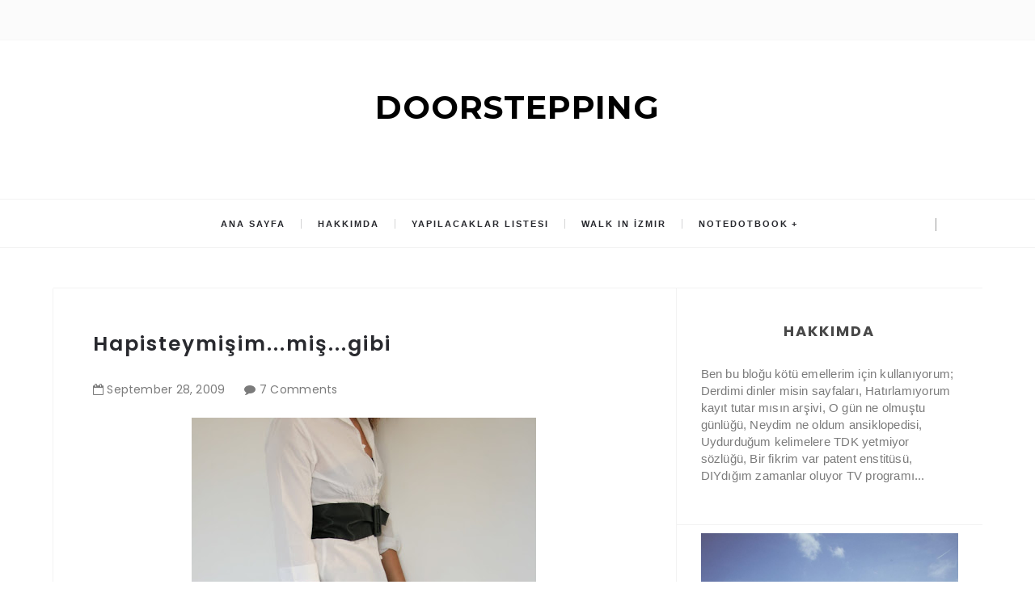

--- FILE ---
content_type: text/javascript; charset=UTF-8
request_url: https://doorstepping.blogspot.com/feeds/posts/summary?alt=json-in-script&callback=showpageCount&max-results=99999
body_size: 69099
content:
// API callback
showpageCount({"version":"1.0","encoding":"UTF-8","feed":{"xmlns":"http://www.w3.org/2005/Atom","xmlns$openSearch":"http://a9.com/-/spec/opensearchrss/1.0/","xmlns$blogger":"http://schemas.google.com/blogger/2008","xmlns$georss":"http://www.georss.org/georss","xmlns$gd":"http://schemas.google.com/g/2005","xmlns$thr":"http://purl.org/syndication/thread/1.0","id":{"$t":"tag:blogger.com,1999:blog-5037524492364359879"},"updated":{"$t":"2025-05-12T10:14:39.156+03:00"},"category":[{"term":"Bizden"},{"term":"Moda"},{"term":"Ne giydim"},{"term":"Ne Kadar Enteresan?"},{"term":"Trend"},{"term":"BendenSendenBizden"},{"term":"Trend Dediğin"},{"term":"Stil"},{"term":"Alışveriş"},{"term":"Sağlıklı Yaşam"},{"term":"Bibeh"},{"term":"gezi"},{"term":"Alınacaklar Listesi"},{"term":"DIY"},{"term":"Seyahat Et"},{"term":"Karpuz"},{"term":"Ev hayatı"},{"term":"Ne Kadar Enteresan"},{"term":"Japonya"},{"term":"Nerede Ne Var?"},{"term":"Pazar Pazar"},{"term":"Ye-İç-Eğlen"},{"term":"çocuk"},{"term":"(Ç)iş hayatı"},{"term":"yeiceglen"},{"term":"BosPa"},{"term":"depresyon"},{"term":"yapabilirsin"},{"term":"Bloger Buluşması"},{"term":"Yaz"},{"term":"Londra"},{"term":"ingiltere"},{"term":"rakı-balık-meze"},{"term":"rejim"},{"term":"Vintage"},{"term":"sağıklı yaşam"},{"term":"sen de yap"},{"term":"Çeşme"},{"term":"Güzellik"},{"term":"Mutfakta Deprem"},{"term":"Alaçatı"},{"term":"AlınaMAYAcaklar Listesi"},{"term":"Mag"},{"term":"saglikli yasam"},{"term":"İbretlik Moda Vak'aları"},{"term":"diyet"},{"term":"Bahçem"},{"term":"Dubrovnik"},{"term":"Manga \/ Anime"},{"term":"sadelik"},{"term":"zayıflama"},{"term":"30 Yaş"},{"term":"Moda Tasarım Kumpanyası"},{"term":"Mutfakta Deprem Var"},{"term":"basityasam basithayat"},{"term":"basityasamak"},{"term":"fashion"},{"term":"kış"},{"term":"minimal"},{"term":"minimalism"},{"term":"minimalismchallenge"},{"term":"minimalizm"},{"term":"sade"},{"term":"sadeguzeldir"},{"term":"sadehayat"},{"term":"sadelesme"},{"term":"sadelesmek"},{"term":"sadelikfelsefesi"},{"term":"sadeyasam"},{"term":"sadeyasamak"},{"term":"tüketimkültürü"},{"term":"Antalya"},{"term":"Foça"},{"term":"Hairstyle"},{"term":"Kaçırmayın"},{"term":"Mim"},{"term":"Sinema"},{"term":"Yapılacaklar Listesi"},{"term":"aktivite"},{"term":"dijital atölye"},{"term":"İstanbul"},{"term":"80ler"},{"term":"90lar"},{"term":"Bakım"},{"term":"Trafik İşaretleri"},{"term":"Yeniyıl"},{"term":"Yummy"},{"term":"app"},{"term":"application"},{"term":"daha olumlu olma"},{"term":"eat clean"},{"term":"hırka"},{"term":"kendin yap"},{"term":"masking tape"},{"term":"mottos"},{"term":"müze"},{"term":"olumlama"},{"term":"uygulama"},{"term":"washi tape"},{"term":"İndirim"},{"term":"Adrasan"},{"term":"Lal"},{"term":"Lizbon"},{"term":"Lizbon seyahat notları"},{"term":"Nothing Hill"},{"term":"Oxford Street"},{"term":"Oyun Alemi"},{"term":"Portobello Market"},{"term":"Sherlock Holmes"},{"term":"Tim Burton"},{"term":"activity bag"},{"term":"ajanda"},{"term":"aktivite çantası"},{"term":"bakım kremi"},{"term":"be more positive challenge"},{"term":"bijuteri"},{"term":"bijüteri"},{"term":"blog"},{"term":"busy bag"},{"term":"do it yourself"},{"term":"fotoğraf çekimi"},{"term":"fuar"},{"term":"günlük"},{"term":"insülin direnci"},{"term":"ipad"},{"term":"iphone"},{"term":"izmir"},{"term":"kazak"},{"term":"kilo alma"},{"term":"kolik"},{"term":"mtbant"},{"term":"nasıl kilo aldım"},{"term":"nasıl zayıfladım"},{"term":"oje"},{"term":"olumsuz duygulardan kurtulma"},{"term":"piknik"},{"term":"pinterest"},{"term":"pozitif ol"},{"term":"sade yaşam"},{"term":"seramik"},{"term":"spor"},{"term":"tarz"},{"term":"tatil"},{"term":"çocukla aktivite"},{"term":"İkinci El"},{"term":"20ler"},{"term":"30lar"},{"term":"3D puzzle animal"},{"term":"50ler"},{"term":"60lar"},{"term":"70ler"},{"term":"Airbnb ile konaklama"},{"term":"Airbnb nasıl çalışır"},{"term":"American Eagle Outfitters"},{"term":"Barcelona"},{"term":"Barselona"},{"term":"Big Ben"},{"term":"Biraz Sanat"},{"term":"Bodrum"},{"term":"Camden Market"},{"term":"Caudalie"},{"term":"Chicwish"},{"term":"Covent Garden"},{"term":"Danese"},{"term":"Dizi Mizi"},{"term":"Dogostore"},{"term":"Elisa Nalin"},{"term":"Fly-Inn beach"},{"term":"Freshn white"},{"term":"HP Rezaleti"},{"term":"Isabel Marant"},{"term":"Julia Sarr Jamois"},{"term":"Keep Calm"},{"term":"Koton oje"},{"term":"Leicester"},{"term":"London Eye"},{"term":"London by walk"},{"term":"Olsa da"},{"term":"Paddington"},{"term":"Pantene"},{"term":"Picadilly Circus"},{"term":"Primark"},{"term":"Regent Street"},{"term":"Regent's Park"},{"term":"Rimmel"},{"term":"Saç"},{"term":"Selfridges"},{"term":"Steven by Steve Madden"},{"term":"Swisco"},{"term":"Zeyn's Atelier"},{"term":"adidas"},{"term":"alaçatı kaybolan lezzetler festivali"},{"term":"aloe vera"},{"term":"analog makina"},{"term":"android"},{"term":"anna dello russo"},{"term":"anne kompleksi"},{"term":"anne sütü"},{"term":"anı"},{"term":"areka palmiyesi"},{"term":"asker ceketi"},{"term":"ayvalık"},{"term":"ayşegül"},{"term":"aztek"},{"term":"baba terliği"},{"term":"bahçe"},{"term":"baker street"},{"term":"bakım ürünleri"},{"term":"balkon"},{"term":"barınak yardımı"},{"term":"basit hayat"},{"term":"basit yaşam"},{"term":"basit yaşamak"},{"term":"bavul"},{"term":"bebek bakım çantası"},{"term":"becky higgins"},{"term":"beyaz"},{"term":"beğendik abi"},{"term":"bijuterinin ömrünü uzatma"},{"term":"bilstore"},{"term":"bitkiller"},{"term":"blog yazma uygulaması"},{"term":"blog yazmak"},{"term":"blogger"},{"term":"bot"},{"term":"boyama"},{"term":"boyama kitabı"},{"term":"bumerang"},{"term":"büyükler için boyama kitabı"},{"term":"capucine safyurt"},{"term":"carnaby"},{"term":"casio"},{"term":"christian dior"},{"term":"cirtlakpupe"},{"term":"clothing"},{"term":"coat"},{"term":"concealer"},{"term":"consortium"},{"term":"cunda"},{"term":"cupcake"},{"term":"daha mutlu ol"},{"term":"damga"},{"term":"dede terlikleri"},{"term":"dergi"},{"term":"diana mini"},{"term":"diet"},{"term":"dior"},{"term":"diş bakımı"},{"term":"dondurma"},{"term":"doğal hayat"},{"term":"doğum günü"},{"term":"düz karın"},{"term":"düzenli olmak"},{"term":"ebay"},{"term":"emanuelle alt"},{"term":"emzirme"},{"term":"emzirme korkusu"},{"term":"en iyi"},{"term":"eski eşyaları bağışlama"},{"term":"eski foça"},{"term":"estee lauder"},{"term":"evin havasını temizleyen bitkiler"},{"term":"evin havasını temizleyin"},{"term":"eğreltiotu"},{"term":"facebook"},{"term":"fotoğraf albümü"},{"term":"fox"},{"term":"french voguettes"},{"term":"gaz yapmayan yiyecekler"},{"term":"gece yarısı önerisi"},{"term":"geceyarisionerisi"},{"term":"geraldine saglio"},{"term":"gezi notları"},{"term":"gucci loafer slippers"},{"term":"gözaltı kapatıcısı"},{"term":"gözaltı morlukları"},{"term":"güzellik ürünleri"},{"term":"hafta sonu nereye gidilir"},{"term":"harley davidson"},{"term":"hatıra"},{"term":"hayat"},{"term":"healthydoors"},{"term":"id bare minerals"},{"term":"ince bel"},{"term":"instagram"},{"term":"ipad çantası"},{"term":"ipadden blog yazmak"},{"term":"izmir de hafta sonu ne yapılır"},{"term":"jacket"},{"term":"karnaval teması"},{"term":"katkısız makyaj"},{"term":"kauçuk"},{"term":"kağıt bebek"},{"term":"kendi kendinizi motive edin"},{"term":"keyfekeder"},{"term":"keyfekeder kitap"},{"term":"kilo"},{"term":"kilo ve insülin direnci"},{"term":"kitap"},{"term":"kolay zayıflama"},{"term":"koleksiyoner"},{"term":"kolik bebek"},{"term":"kumaş"},{"term":"kuş kafesi"},{"term":"köpek barınakları"},{"term":"köpek barınağı"},{"term":"kültürpark"},{"term":"labelling"},{"term":"lal 3 oldu"},{"term":"lal'in karnavalı"},{"term":"leopar"},{"term":"liddle kiddles"},{"term":"lisboa"},{"term":"lisbon"},{"term":"lizbon gezi"},{"term":"lizbon gezi notları"},{"term":"lizbon tavsiyeleri"},{"term":"loccitane"},{"term":"lomography"},{"term":"lunapark"},{"term":"magazine"},{"term":"makyaj"},{"term":"mandala"},{"term":"mia posta"},{"term":"mineral makyaj"},{"term":"motivasyon"},{"term":"motivasyon sözleri"},{"term":"moy otel"},{"term":"mufa"},{"term":"negatif duygular ile baş etme"},{"term":"noni's house"},{"term":"organizer"},{"term":"originn"},{"term":"ovacik"},{"term":"paper dolls"},{"term":"parka"},{"term":"paşa kılıcı"},{"term":"pinterest den seçmeler"},{"term":"polyvore"},{"term":"portekiz"},{"term":"project life"},{"term":"project life app"},{"term":"pullbear"},{"term":"quiet book"},{"term":"saat"},{"term":"sade hayat"},{"term":"sadeleşme"},{"term":"sadelik felsefesi"},{"term":"salon bitkileri"},{"term":"sarmaşık"},{"term":"sassy su"},{"term":"saç bakımı"},{"term":"sensory bottles"},{"term":"seramik Kursu"},{"term":"seramik atölyesi"},{"term":"seyahat notları"},{"term":"sezeryan mı normal dogum mu"},{"term":"shopping bag"},{"term":"slippers"},{"term":"snake"},{"term":"sneakers"},{"term":"spontane"},{"term":"spontane marche"},{"term":"spontane natura"},{"term":"spontane oldu"},{"term":"spontane tasarım şenliği"},{"term":"spor ayakkabı"},{"term":"sprocket rocket"},{"term":"stamp"},{"term":"stamp carving"},{"term":"stan smith"},{"term":"stil ikonu"},{"term":"style"},{"term":"styling"},{"term":"süt yapan gıdalar"},{"term":"sırt çantası"},{"term":"tasarım"},{"term":"tasarım pazarı"},{"term":"tasarım şenliği"},{"term":"tatil bavulu"},{"term":"tatil bavulu eksikleri"},{"term":"tatil valizi"},{"term":"tatil valizi eksikleri"},{"term":"tatile giderken unutulanlar"},{"term":"teddy wolfe"},{"term":"tembel bakımı"},{"term":"tembel kızın bakım rehberi"},{"term":"tilki"},{"term":"trafalgar"},{"term":"valiz"},{"term":"vans"},{"term":"vitrin"},{"term":"vitrin tasarımı"},{"term":"vogue"},{"term":"vogue japan"},{"term":"yağ yakımı"},{"term":"yelken"},{"term":"yemlik"},{"term":"yeni foça"},{"term":"yılbaşı hediyesi paketleme"},{"term":"zayıflama yöntemleri"},{"term":"zayıflama önerileri"},{"term":"zayıflıyorum"},{"term":"Çekiliş"},{"term":"çanta düzenleme"},{"term":"ço"},{"term":"çocuk bakım çantası"},{"term":"çocuk çantası"},{"term":"çocukla tatil"},{"term":"çocukla çeşme"},{"term":"çocukluk"},{"term":"çukutala"},{"term":"ödül"},{"term":"özlü söz"},{"term":"şakran"},{"term":"şeker hasatalığı"},{"term":"şeker yüklemesi"},{"term":"şopengazi köpek barınağı"}],"title":{"type":"text","$t":"DOORSTEPPING"},"subtitle":{"type":"html","$t":""},"link":[{"rel":"http://schemas.google.com/g/2005#feed","type":"application/atom+xml","href":"https:\/\/doorstepping.blogspot.com\/feeds\/posts\/summary"},{"rel":"self","type":"application/atom+xml","href":"https:\/\/www.blogger.com\/feeds\/5037524492364359879\/posts\/summary?alt=json-in-script\u0026max-results=99999"},{"rel":"alternate","type":"text/html","href":"https:\/\/doorstepping.blogspot.com\/"},{"rel":"hub","href":"http://pubsubhubbub.appspot.com/"}],"author":[{"name":{"$t":"Unknown"},"email":{"$t":"noreply@blogger.com"},"gd$image":{"rel":"http://schemas.google.com/g/2005#thumbnail","width":"16","height":"16","src":"https:\/\/img1.blogblog.com\/img\/b16-rounded.gif"}}],"generator":{"version":"7.00","uri":"http://www.blogger.com","$t":"Blogger"},"openSearch$totalResults":{"$t":"531"},"openSearch$startIndex":{"$t":"1"},"openSearch$itemsPerPage":{"$t":"99999"},"entry":[{"id":{"$t":"tag:blogger.com,1999:blog-5037524492364359879.post-2553795764754846639"},"published":{"$t":"2019-01-04T17:23:00.000+03:00"},"updated":{"$t":"2019-01-04T17:23:20.879+03:00"},"category":[{"scheme":"http://www.blogger.com/atom/ns#","term":"seramik"},{"scheme":"http://www.blogger.com/atom/ns#","term":"Zeyn's Atelier"}],"title":{"type":"text","$t":"Zeynep'in Seramikleri"},"summary":{"type":"text","$t":"\nZeynep ile tanışmamız pek tabi yaptığı birbirinden güzel seramikler ile oldu.\n\nBen o zamanlar Spontane'yi yapıyordum ve onu da davet etmiştim.\n\nBirlikte iş yapmak kaderimizde yokmuş\n\nama birlikte uzun zamanlar geçirmek alnımızda yazılıymış :))\n\nPek çok kişi seramikleri gördüğü anda kim olduğunu anlamıştır.\n\nHenüz tanışmamış olanlar var ise\n\nişte tün seramiklerine buradan ulaşabilirsiniz;\n\nZeyn's"},"link":[{"rel":"replies","type":"application/atom+xml","href":"https:\/\/doorstepping.blogspot.com\/feeds\/2553795764754846639\/comments\/default","title":"Kayıt Yorumları"},{"rel":"replies","type":"text/html","href":"https:\/\/www.blogger.com\/comment\/fullpage\/post\/5037524492364359879\/2553795764754846639","title":"0 Yorum"},{"rel":"edit","type":"application/atom+xml","href":"https:\/\/www.blogger.com\/feeds\/5037524492364359879\/posts\/default\/2553795764754846639"},{"rel":"self","type":"application/atom+xml","href":"https:\/\/www.blogger.com\/feeds\/5037524492364359879\/posts\/default\/2553795764754846639"},{"rel":"alternate","type":"text/html","href":"https:\/\/doorstepping.blogspot.com\/2019\/01\/zeynepin-seramikleri.html","title":"Zeynep'in Seramikleri"}],"author":[{"name":{"$t":"Unknown"},"email":{"$t":"noreply@blogger.com"},"gd$image":{"rel":"http://schemas.google.com/g/2005#thumbnail","width":"16","height":"16","src":"https:\/\/img1.blogblog.com\/img\/b16-rounded.gif"}}],"media$thumbnail":{"xmlns$media":"http://search.yahoo.com/mrss/","url":"https:\/\/blogger.googleusercontent.com\/img\/b\/R29vZ2xl\/AVvXsEjDdVV6zwZqwXNRTjTCSZX4fU5Hlh3dLcQIRduYmc2FaI6wfYyHFp9jli_Rmu3Uhyphenhypheng8mBpXVowsqcAFi7hXnJxS0L0I9uQLMqleemr6qc20MVppwHkjv_h70c_wT_6T22-60XvtxtJIlc32\/s72-c\/IMG_9180.JPG","height":"72","width":"72"},"thr$total":{"$t":"0"}},{"id":{"$t":"tag:blogger.com,1999:blog-5037524492364359879.post-8553566294190144053"},"published":{"$t":"2018-10-19T14:42:00.001+03:00"},"updated":{"$t":"2018-10-19T14:42:42.493+03:00"},"category":[{"scheme":"http://www.blogger.com/atom/ns#","term":"be more positive challenge"},{"scheme":"http://www.blogger.com/atom/ns#","term":"daha olumlu olma"},{"scheme":"http://www.blogger.com/atom/ns#","term":"olumlama"},{"scheme":"http://www.blogger.com/atom/ns#","term":"olumsuz duygulardan kurtulma"},{"scheme":"http://www.blogger.com/atom/ns#","term":"pozitif ol"}],"title":{"type":"text","$t":"Pozitif Ol 4. Haftada Neler Yaptım? "},"summary":{"type":"text","$t":"\n\n\n\n\n\n\u0026nbsp;#bemorepositivechallenge \nİlgi \nduyduğum konuları düşündüm, hepsi ile ilgili zaten araştırma yaptığımı \nfark ettim.\nO zaman sorun hayata geçirememek.\nO noktada da devreye \norganize olmak geliyor.\nGaliba bir sonraki challenge‘ın konusu belli \noldu🤔 \n\n\n\n\n\n\nBazı şeyler o kadar güzel denk geliyor ki,\n\u0026nbsp;Bu sabah @eceloveslily\n ile DM’den yazıştık.\u0026nbsp;\n\nHenüz daha günün görevini "},"link":[{"rel":"replies","type":"application/atom+xml","href":"https:\/\/doorstepping.blogspot.com\/feeds\/8553566294190144053\/comments\/default","title":"Kayıt Yorumları"},{"rel":"replies","type":"text/html","href":"https:\/\/www.blogger.com\/comment\/fullpage\/post\/5037524492364359879\/8553566294190144053","title":"0 Yorum"},{"rel":"edit","type":"application/atom+xml","href":"https:\/\/www.blogger.com\/feeds\/5037524492364359879\/posts\/default\/8553566294190144053"},{"rel":"self","type":"application/atom+xml","href":"https:\/\/www.blogger.com\/feeds\/5037524492364359879\/posts\/default\/8553566294190144053"},{"rel":"alternate","type":"text/html","href":"https:\/\/doorstepping.blogspot.com\/2018\/10\/pozitif-ol-4-haftada-neler-yaptm.html","title":"Pozitif Ol 4. Haftada Neler Yaptım? "}],"author":[{"name":{"$t":"Unknown"},"email":{"$t":"noreply@blogger.com"},"gd$image":{"rel":"http://schemas.google.com/g/2005#thumbnail","width":"16","height":"16","src":"https:\/\/img1.blogblog.com\/img\/b16-rounded.gif"}}],"media$thumbnail":{"xmlns$media":"http://search.yahoo.com/mrss/","url":"https:\/\/blogger.googleusercontent.com\/img\/b\/R29vZ2xl\/AVvXsEjotvMwMVqmymdCv-R2aYmQQZCdJ2Jm01xUzYeyeHhY9pEm49jCyn7EFWhlFP2WKcOIQlGxTpfaxPSpUhLVW5KH8FsQGlHW1lGhPmIBdT15BpOcFepon2BakAQ6TufjfX9lkM7XtH8MhVBL\/s72-c\/IMG_4704.PNG","height":"72","width":"72"},"thr$total":{"$t":"0"}},{"id":{"$t":"tag:blogger.com,1999:blog-5037524492364359879.post-3915510744383235684"},"published":{"$t":"2018-10-15T15:13:00.000+03:00"},"updated":{"$t":"2018-10-15T15:13:48.478+03:00"},"category":[{"scheme":"http://www.blogger.com/atom/ns#","term":"kendi kendinizi motive edin"},{"scheme":"http://www.blogger.com/atom/ns#","term":"motivasyon"},{"scheme":"http://www.blogger.com/atom/ns#","term":"motivasyon sözleri"},{"scheme":"http://www.blogger.com/atom/ns#","term":"mottos"},{"scheme":"http://www.blogger.com/atom/ns#","term":"özlü söz"}],"title":{"type":"text","$t":"Dikkat Motivasyon İçerir"},"summary":{"type":"text","$t":"\n\n\n\n\n\u0026nbsp;Sabah kalkıp, tuvalete koştuktan sonra aynaya bakıp\n\n\"Offf, yine çok güzelsin, acaba bugün yine hangi başarılı işlere imza atacaksın?!\"\u0026nbsp;\n\ndiyen bir tip değilseniz, \n\nsizin de \"Dıştan İtmeli\" bir motivasyona ihtiyacınız var demektir.\n\n\n\n\n\n\n\n\nBen tipik bir \"dıştan itmeli\"yim!\n\nAma yavan veya fake motivasyon cümlelerini de hiç sevmem.\n\nBildiğin özümsemem lazım konuyu.\n\n\"Aslan Çağrı, "},"link":[{"rel":"replies","type":"application/atom+xml","href":"https:\/\/doorstepping.blogspot.com\/feeds\/3915510744383235684\/comments\/default","title":"Kayıt Yorumları"},{"rel":"replies","type":"text/html","href":"https:\/\/www.blogger.com\/comment\/fullpage\/post\/5037524492364359879\/3915510744383235684","title":"0 Yorum"},{"rel":"edit","type":"application/atom+xml","href":"https:\/\/www.blogger.com\/feeds\/5037524492364359879\/posts\/default\/3915510744383235684"},{"rel":"self","type":"application/atom+xml","href":"https:\/\/www.blogger.com\/feeds\/5037524492364359879\/posts\/default\/3915510744383235684"},{"rel":"alternate","type":"text/html","href":"https:\/\/doorstepping.blogspot.com\/2018\/10\/dikkat-motivasyon-icerir.html","title":"Dikkat Motivasyon İçerir"}],"author":[{"name":{"$t":"Unknown"},"email":{"$t":"noreply@blogger.com"},"gd$image":{"rel":"http://schemas.google.com/g/2005#thumbnail","width":"16","height":"16","src":"https:\/\/img1.blogblog.com\/img\/b16-rounded.gif"}}],"media$thumbnail":{"xmlns$media":"http://search.yahoo.com/mrss/","url":"https:\/\/blogger.googleusercontent.com\/img\/b\/R29vZ2xl\/AVvXsEigjNR5qODieZhu503IZqvpAVT67I6YffTCpVNM40LJ3PQvAmSDScC9UOqYbjIjkXk7WkEWIr04mYaWpNTl1O7i8HgHkML1t0Cy1qWaMR7s6aDvea_1NL9kPHytlJ4OHifAxZ9HO_l11KVo\/s72-c\/IMG_4295.jpg","height":"72","width":"72"},"thr$total":{"$t":"0"}},{"id":{"$t":"tag:blogger.com,1999:blog-5037524492364359879.post-1368872320299646751"},"published":{"$t":"2018-10-08T16:39:00.000+03:00"},"updated":{"$t":"2018-10-08T16:39:05.758+03:00"},"title":{"type":"text","$t":"Pozitif Ol 3. Haftada Neler Yaptım? "},"summary":{"type":"text","$t":"\n\n\n\n\nBelki de benim için en önemli olan şey bu!\n\nÇünkü yapmadım mı kendime çok kızıyorum. Hatta yapmamaya devam ettikçe kinleniyorum.\n\nKendi kendim ile kavga ediyorum.\n\nBu durumda pozitif olmak da na-mümkün oluyor.\n\n\u0026nbsp;Sözünden dönen .... olsun!\n\n\n\n\n\n\n\nBunu\n İzmir'de yapmak çok kolay.\u0026nbsp;\n\nSon yıllarda İzmir çok kalabalıklaşsa da,\u0026nbsp;\n\nnormal koşularda insanlar bire bir karşılaştıklarında "},"link":[{"rel":"replies","type":"application/atom+xml","href":"https:\/\/doorstepping.blogspot.com\/feeds\/1368872320299646751\/comments\/default","title":"Kayıt Yorumları"},{"rel":"replies","type":"text/html","href":"https:\/\/www.blogger.com\/comment\/fullpage\/post\/5037524492364359879\/1368872320299646751","title":"0 Yorum"},{"rel":"edit","type":"application/atom+xml","href":"https:\/\/www.blogger.com\/feeds\/5037524492364359879\/posts\/default\/1368872320299646751"},{"rel":"self","type":"application/atom+xml","href":"https:\/\/www.blogger.com\/feeds\/5037524492364359879\/posts\/default\/1368872320299646751"},{"rel":"alternate","type":"text/html","href":"https:\/\/doorstepping.blogspot.com\/2018\/10\/pozitif-ol-3-haftada-neler-yaptm.html","title":"Pozitif Ol 3. Haftada Neler Yaptım? "}],"author":[{"name":{"$t":"Unknown"},"email":{"$t":"noreply@blogger.com"},"gd$image":{"rel":"http://schemas.google.com/g/2005#thumbnail","width":"16","height":"16","src":"https:\/\/img1.blogblog.com\/img\/b16-rounded.gif"}}],"media$thumbnail":{"xmlns$media":"http://search.yahoo.com/mrss/","url":"https:\/\/blogger.googleusercontent.com\/img\/b\/R29vZ2xl\/AVvXsEjY7Cm6UuJIHfUU835-7vypRj3JReRR7ZL_1jt7qiKP9ASWp-3Y06JBF26HwIF1YnkdF37NwjQQhZOHjB2GpAsYaXtEXkq8T1AJ7Qs90Q2I6rQKgbiU9zAbzToH1CWWa7ECcSHtDlZ7aR7V\/s72-c\/IMG_4396.PNG","height":"72","width":"72"},"thr$total":{"$t":"0"}},{"id":{"$t":"tag:blogger.com,1999:blog-5037524492364359879.post-5559400488962827395"},"published":{"$t":"2018-10-04T14:01:00.002+03:00"},"updated":{"$t":"2018-10-04T14:01:53.181+03:00"},"title":{"type":"text","$t":"Pozitif Ol 2. Haftada Neler Yaptım? "},"summary":{"type":"text","$t":"\nDaha olumlu olma challenge'nın ikinci haftasına hastalık ile başlayınca\n\ndevam etmek de kolay olmadı.\n\nYine de bırakmadım,\n\nişte özet aşağıda;\n\n\n\n\n\n\n\nŞimdiiii, bu değerler konusuna ben iki şekilde yaklaştım.\n\nBirincisi sahip olduğum özellikler,\n\nikincisi benim için değerli olan şeyler.\n\nHer iki yaklaşımda da ortaya\u0026nbsp;\n\nkendin ve hayatın ile ilgili muazzam veriler çıkıyor.\n\nKendini iyi "},"link":[{"rel":"replies","type":"application/atom+xml","href":"https:\/\/doorstepping.blogspot.com\/feeds\/5559400488962827395\/comments\/default","title":"Kayıt Yorumları"},{"rel":"replies","type":"text/html","href":"https:\/\/www.blogger.com\/comment\/fullpage\/post\/5037524492364359879\/5559400488962827395","title":"0 Yorum"},{"rel":"edit","type":"application/atom+xml","href":"https:\/\/www.blogger.com\/feeds\/5037524492364359879\/posts\/default\/5559400488962827395"},{"rel":"self","type":"application/atom+xml","href":"https:\/\/www.blogger.com\/feeds\/5037524492364359879\/posts\/default\/5559400488962827395"},{"rel":"alternate","type":"text/html","href":"https:\/\/doorstepping.blogspot.com\/2018\/10\/pozitif-ol-2-haftada-neler-yaptm.html","title":"Pozitif Ol 2. Haftada Neler Yaptım? "}],"author":[{"name":{"$t":"Unknown"},"email":{"$t":"noreply@blogger.com"},"gd$image":{"rel":"http://schemas.google.com/g/2005#thumbnail","width":"16","height":"16","src":"https:\/\/img1.blogblog.com\/img\/b16-rounded.gif"}}],"media$thumbnail":{"xmlns$media":"http://search.yahoo.com/mrss/","url":"https:\/\/blogger.googleusercontent.com\/img\/b\/R29vZ2xl\/AVvXsEgRk4pYop9h3O68Y0DzsJIPxs6X2toLu0djrH3rXjlsQqKVP0EZhn3QLm-ZJIRuzaoABxq9TTiuZnyVx4eXFhyVXi_C319gflffG8HyjxBOUiFNUiVGNiKgdGDPCqMpZsXC8U_7z_vCispk\/s72-c\/IMG_3934.PNG","height":"72","width":"72"},"thr$total":{"$t":"0"}},{"id":{"$t":"tag:blogger.com,1999:blog-5037524492364359879.post-593711573623483822"},"published":{"$t":"2018-09-24T12:43:00.000+03:00"},"updated":{"$t":"2018-10-04T12:45:01.893+03:00"},"category":[{"scheme":"http://www.blogger.com/atom/ns#","term":"be more positive challenge"},{"scheme":"http://www.blogger.com/atom/ns#","term":"daha mutlu ol"},{"scheme":"http://www.blogger.com/atom/ns#","term":"daha olumlu olma"},{"scheme":"http://www.blogger.com/atom/ns#","term":"olumlama"},{"scheme":"http://www.blogger.com/atom/ns#","term":"pozitif ol"}],"title":{"type":"text","$t":"Pozitif Ol 1. Haftada Neler Yaptım? "},"summary":{"type":"text","$t":"\nBiliyorsunuz Eylül'ün 17'sinde hayırlı bir iş için challenge'a başlamıştım;\n\n\n\n\"Be More Positive Challenge\"\n\n\n\nİlk haftayı hemen özet geçeyim;\n\n\n\n\n\n\nBenim olumsuzluklar tabi sabahtan başladı. Lâl yeni sınıfına uyum \nsağlayabilecek mi?\u0026nbsp;\n\nSabahtan başlayarak iş, ev ile, (Ahmet hastalandı) \nonun hali ile ilgili türlü türlü senaryolar.\u0026nbsp;\n\nElimde değil aklımdan \ngeçiveriyor.\u0026nbsp;\n\nSadece bu"},"link":[{"rel":"replies","type":"application/atom+xml","href":"https:\/\/doorstepping.blogspot.com\/feeds\/593711573623483822\/comments\/default","title":"Kayıt Yorumları"},{"rel":"replies","type":"text/html","href":"https:\/\/www.blogger.com\/comment\/fullpage\/post\/5037524492364359879\/593711573623483822","title":"0 Yorum"},{"rel":"edit","type":"application/atom+xml","href":"https:\/\/www.blogger.com\/feeds\/5037524492364359879\/posts\/default\/593711573623483822"},{"rel":"self","type":"application/atom+xml","href":"https:\/\/www.blogger.com\/feeds\/5037524492364359879\/posts\/default\/593711573623483822"},{"rel":"alternate","type":"text/html","href":"https:\/\/doorstepping.blogspot.com\/2018\/09\/pozitif-ol-1-haftada-neler-yaptm.html","title":"Pozitif Ol 1. Haftada Neler Yaptım? "}],"author":[{"name":{"$t":"Unknown"},"email":{"$t":"noreply@blogger.com"},"gd$image":{"rel":"http://schemas.google.com/g/2005#thumbnail","width":"16","height":"16","src":"https:\/\/img1.blogblog.com\/img\/b16-rounded.gif"}}],"media$thumbnail":{"xmlns$media":"http://search.yahoo.com/mrss/","url":"https:\/\/blogger.googleusercontent.com\/img\/b\/R29vZ2xl\/AVvXsEhzF1InvLmDaupDEFauLCPOdaiCeBFcTuqRduk439Z4hgNRb7eevl_t7w4YbBfvdY5ghkR3zQ-vfsO4AvTn_CaxhnKMFvy54Qj_QgZAysNubAU06NxFIo6rIYVZI_83qsO2UNyXaY8LuqCM\/s72-c\/IMG_3321.PNG","height":"72","width":"72"},"thr$total":{"$t":"0"}},{"id":{"$t":"tag:blogger.com,1999:blog-5037524492364359879.post-3725431293959246023"},"published":{"$t":"2018-09-18T14:48:00.000+03:00"},"updated":{"$t":"2018-09-18T14:48:02.264+03:00"},"category":[{"scheme":"http://www.blogger.com/atom/ns#","term":"daha olumlu olma"},{"scheme":"http://www.blogger.com/atom/ns#","term":"negatif duygular ile baş etme"},{"scheme":"http://www.blogger.com/atom/ns#","term":"olumlama"},{"scheme":"http://www.blogger.com/atom/ns#","term":"olumsuz duygulardan kurtulma"}],"title":{"type":"text","$t":"Daha Olumlu Olmak İçin"},"summary":{"type":"text","$t":"\n\n\nArkadaşlar arasında “eğlenceli” olarak tanımlanabilir bir karakter\n olmama rağmen,\u0026nbsp;\n\nözümde aslında çok “karamsar” bir insanımdır🖤\u0026nbsp;\n\nAslında \neğlendiren konuşmaların hepsi\n\n\u0026nbsp;“olumsuz” durumlar üstüne yaptığım \nkomikliklerdir😱\u0026nbsp;\n\n\n\nEsas yorucu kısmı ise biri ile konuşurken,\u0026nbsp;\n\nbulunduğumuz\n ortam ile ilgili felaketler aklıma gelir,\u0026nbsp;\n\nhatta gelmek ile kalmaz \nresmen"},"link":[{"rel":"replies","type":"application/atom+xml","href":"https:\/\/doorstepping.blogspot.com\/feeds\/3725431293959246023\/comments\/default","title":"Kayıt Yorumları"},{"rel":"replies","type":"text/html","href":"https:\/\/www.blogger.com\/comment\/fullpage\/post\/5037524492364359879\/3725431293959246023","title":"0 Yorum"},{"rel":"edit","type":"application/atom+xml","href":"https:\/\/www.blogger.com\/feeds\/5037524492364359879\/posts\/default\/3725431293959246023"},{"rel":"self","type":"application/atom+xml","href":"https:\/\/www.blogger.com\/feeds\/5037524492364359879\/posts\/default\/3725431293959246023"},{"rel":"alternate","type":"text/html","href":"https:\/\/doorstepping.blogspot.com\/2018\/09\/daha-olumlu-olmak-icin.html","title":"Daha Olumlu Olmak İçin"}],"author":[{"name":{"$t":"Unknown"},"email":{"$t":"noreply@blogger.com"},"gd$image":{"rel":"http://schemas.google.com/g/2005#thumbnail","width":"16","height":"16","src":"https:\/\/img1.blogblog.com\/img\/b16-rounded.gif"}}],"media$thumbnail":{"xmlns$media":"http://search.yahoo.com/mrss/","url":"https:\/\/blogger.googleusercontent.com\/img\/b\/R29vZ2xl\/AVvXsEitJ2Fw3a55CZ5YVsIelCnUbAGHyuw41eqUljwk4tr_-Gt9GlPlly7t-cjbK5k7RAcm9WuTeHt3jNLkcuJB10OBm8PfiFmZx1LYTgxxbV8NqVsK9A09Y8QWTYFWBXLEw1Zhl46EoSc5qqjM\/s72-c\/IMG_3321.jpg","height":"72","width":"72"},"thr$total":{"$t":"0"}},{"id":{"$t":"tag:blogger.com,1999:blog-5037524492364359879.post-8825680811194099039"},"published":{"$t":"2017-12-11T00:25:00.004+03:00"},"updated":{"$t":"2017-12-11T00:25:49.441+03:00"},"category":[{"scheme":"http://www.blogger.com/atom/ns#","term":"yılbaşı hediyesi paketleme"}],"title":{"type":"text","$t":"Yılbası Hedıyesı Paketleme"},"summary":{"type":"text","$t":"\nBu sene yılbaşı hediyelerini kendim paketlemek istiyorum.\nUmarım hayallerde kalmaz,\nçünkü epey araştırma yaptım.\nNeler almam ve toplamam gerektiğini çıkardım.\n\n\n\n\n\nTabi yola çıkış için ilhamım Pinterest'deki sayısız örnekti.\nSiyah-beyaz tema üstünden paket hazırlayanlar,\ntopladıkları bitkiler ile süsleme yapanlar,\nhatta doğal malzemeler ile kumaşı boyayıp,\no kumaş ile paketleme yapanlar.\u0026nbsp;\n\n"},"link":[{"rel":"replies","type":"application/atom+xml","href":"https:\/\/doorstepping.blogspot.com\/feeds\/8825680811194099039\/comments\/default","title":"Kayıt Yorumları"},{"rel":"replies","type":"text/html","href":"https:\/\/www.blogger.com\/comment\/fullpage\/post\/5037524492364359879\/8825680811194099039","title":"0 Yorum"},{"rel":"edit","type":"application/atom+xml","href":"https:\/\/www.blogger.com\/feeds\/5037524492364359879\/posts\/default\/8825680811194099039"},{"rel":"self","type":"application/atom+xml","href":"https:\/\/www.blogger.com\/feeds\/5037524492364359879\/posts\/default\/8825680811194099039"},{"rel":"alternate","type":"text/html","href":"https:\/\/doorstepping.blogspot.com\/2017\/12\/ylbas-hedyes-paketleme.html","title":"Yılbası Hedıyesı Paketleme"}],"author":[{"name":{"$t":"Unknown"},"email":{"$t":"noreply@blogger.com"},"gd$image":{"rel":"http://schemas.google.com/g/2005#thumbnail","width":"16","height":"16","src":"https:\/\/img1.blogblog.com\/img\/b16-rounded.gif"}}],"media$thumbnail":{"xmlns$media":"http://search.yahoo.com/mrss/","url":"https:\/\/blogger.googleusercontent.com\/img\/b\/R29vZ2xl\/AVvXsEj8Ix7_RHqxEIvG8F_-Q48NiGpbCVAh2chSSneo5P1T_tph8_N9wgNiABUH3yYTTLTE2sXFVP6tx5DiZNrl68IYeBHfq3zXoXDSJnCWb8ChFlG_rbY-DwOIA2ZRzM3kkXrB5PjrMlGB4Kj0\/s72-c\/%255BUNSET%255D","height":"72","width":"72"},"thr$total":{"$t":"0"}},{"id":{"$t":"tag:blogger.com,1999:blog-5037524492364359879.post-6176863442907921767"},"published":{"$t":"2017-10-29T10:09:00.000+03:00"},"updated":{"$t":"2017-12-10T23:57:18.227+03:00"},"category":[{"scheme":"http://www.blogger.com/atom/ns#","term":"izmir"},{"scheme":"http://www.blogger.com/atom/ns#","term":"originn"},{"scheme":"http://www.blogger.com/atom/ns#","term":"seramik"},{"scheme":"http://www.blogger.com/atom/ns#","term":"seramik atölyesi"},{"scheme":"http://www.blogger.com/atom/ns#","term":"seramik Kursu"}],"title":{"type":"text","$t":"Seramik Atölyesi"},"summary":{"type":"text","$t":"\nÜniversite'den ilk mezun olduğum yıl,\u0026nbsp;\n\niş arama sürecinde Karşıyaka'da\u0026nbsp;\n\nbir seramik kursuna başlamıştım.\u0026nbsp;\n\nBu bir aylık birebir bir dersti.\u0026nbsp;\n\nSonuncunda bir kaç teknik öğrenip,\u0026nbsp;\n\nkırmızı çamurdan bir kaç vazo ile\u0026nbsp;\n\nayı tamamlamıştım.\n\n\n\n\n\n\n\n\nHalbuki hayalimde hep\u0026nbsp;\n\nbeyaz seramikten aksesuarlar\u0026nbsp;\n\nyapmak vardı ama olmadı.\n\n\n\n\n\nŞimdi üstünden yıllar yıllar "},"link":[{"rel":"replies","type":"application/atom+xml","href":"https:\/\/doorstepping.blogspot.com\/feeds\/6176863442907921767\/comments\/default","title":"Kayıt Yorumları"},{"rel":"replies","type":"text/html","href":"https:\/\/www.blogger.com\/comment\/fullpage\/post\/5037524492364359879\/6176863442907921767","title":"0 Yorum"},{"rel":"edit","type":"application/atom+xml","href":"https:\/\/www.blogger.com\/feeds\/5037524492364359879\/posts\/default\/6176863442907921767"},{"rel":"self","type":"application/atom+xml","href":"https:\/\/www.blogger.com\/feeds\/5037524492364359879\/posts\/default\/6176863442907921767"},{"rel":"alternate","type":"text/html","href":"https:\/\/doorstepping.blogspot.com\/2017\/10\/seramik-atolyesi.html","title":"Seramik Atölyesi"}],"author":[{"name":{"$t":"Unknown"},"email":{"$t":"noreply@blogger.com"},"gd$image":{"rel":"http://schemas.google.com/g/2005#thumbnail","width":"16","height":"16","src":"https:\/\/img1.blogblog.com\/img\/b16-rounded.gif"}}],"media$thumbnail":{"xmlns$media":"http://search.yahoo.com/mrss/","url":"https:\/\/blogger.googleusercontent.com\/img\/b\/R29vZ2xl\/AVvXsEjFIA1_FanqfCcfWgxZH-VHJDiYjf8WdGi_6yhsr7HtT4tmN162uKbHEDqz8rkA46e_8AmBCz3O6fMcgUpneXA6o-472q_I4mIqH_l50fZQi6eItGiePnYTp7d4jUE4HrFWZptyGd7HLu03\/s72-c\/%255BUNSET%255D","height":"72","width":"72"},"thr$total":{"$t":"0"}},{"id":{"$t":"tag:blogger.com,1999:blog-5037524492364359879.post-1397574775380267706"},"published":{"$t":"2017-01-28T19:10:00.000+03:00"},"updated":{"$t":"2017-01-28T20:10:27.727+03:00"},"category":[{"scheme":"http://www.blogger.com/atom/ns#","term":"basityasam basithayat"},{"scheme":"http://www.blogger.com/atom/ns#","term":"basityasamak"},{"scheme":"http://www.blogger.com/atom/ns#","term":"minimal"},{"scheme":"http://www.blogger.com/atom/ns#","term":"minimalism"},{"scheme":"http://www.blogger.com/atom/ns#","term":"minimalismchallenge"},{"scheme":"http://www.blogger.com/atom/ns#","term":"minimalizm"},{"scheme":"http://www.blogger.com/atom/ns#","term":"sade"},{"scheme":"http://www.blogger.com/atom/ns#","term":"sadeguzeldir"},{"scheme":"http://www.blogger.com/atom/ns#","term":"sadehayat"},{"scheme":"http://www.blogger.com/atom/ns#","term":"sadelesme"},{"scheme":"http://www.blogger.com/atom/ns#","term":"sadelesmek"},{"scheme":"http://www.blogger.com/atom/ns#","term":"sadelik"},{"scheme":"http://www.blogger.com/atom/ns#","term":"sadelikfelsefesi"},{"scheme":"http://www.blogger.com/atom/ns#","term":"sadeyasam"},{"scheme":"http://www.blogger.com/atom/ns#","term":"sadeyasamak"},{"scheme":"http://www.blogger.com/atom/ns#","term":"tüketimkültürü"}],"title":{"type":"text","$t":"Minimalism Challenge 4.Hafta"},"summary":{"type":"text","$t":"\n\n\n\n\n22. Gün: Rahatlatıcı bir uykuya geçiş rutini yaratın\u0026nbsp;\n\n\n\nUyku kalitesini ve enerji seviyesini arttırmak için gün sonunda kendinize dinlenmek için zaman ayırın.\u0026nbsp;\n\nUzun uzadıya bir zaman olarak düşünmeyin.\u0026nbsp;\n\nBirkaç sayfa kitap okuyacak, bir şeyler içecek yada yarına hazırlık yapılacak kadar.\u0026nbsp;\n\nBugün deneyin!\n\n\n\n23. Gün: Makyajsız gün\u0026nbsp;\n\n\n\nBugün ne makyaj yapın ne de "},"link":[{"rel":"replies","type":"application/atom+xml","href":"https:\/\/doorstepping.blogspot.com\/feeds\/1397574775380267706\/comments\/default","title":"Kayıt Yorumları"},{"rel":"replies","type":"text/html","href":"https:\/\/www.blogger.com\/comment\/fullpage\/post\/5037524492364359879\/1397574775380267706","title":"0 Yorum"},{"rel":"edit","type":"application/atom+xml","href":"https:\/\/www.blogger.com\/feeds\/5037524492364359879\/posts\/default\/1397574775380267706"},{"rel":"self","type":"application/atom+xml","href":"https:\/\/www.blogger.com\/feeds\/5037524492364359879\/posts\/default\/1397574775380267706"},{"rel":"alternate","type":"text/html","href":"https:\/\/doorstepping.blogspot.com\/2017\/01\/minimalism-challenge-4hafta.html","title":"Minimalism Challenge 4.Hafta"}],"author":[{"name":{"$t":"Unknown"},"email":{"$t":"noreply@blogger.com"},"gd$image":{"rel":"http://schemas.google.com/g/2005#thumbnail","width":"16","height":"16","src":"https:\/\/img1.blogblog.com\/img\/b16-rounded.gif"}}],"media$thumbnail":{"xmlns$media":"http://search.yahoo.com/mrss/","url":"https:\/\/blogger.googleusercontent.com\/img\/b\/R29vZ2xl\/AVvXsEiif_gRq08ZUNz9-miNdhAX-w29O44d9P3GVSTWothixI5EEtqeWfN1eZhGIrkSir8V-IZqqPef5DQiV5uK50lVmhjmxHyS09FyU2XCCLWMxRk0bzAT7ElLhPmtmqNoKseD191i0lvRztPF\/s72-c\/MINIMALISM.jpg","height":"72","width":"72"},"thr$total":{"$t":"0"}},{"id":{"$t":"tag:blogger.com,1999:blog-5037524492364359879.post-6163364341869231381"},"published":{"$t":"2017-01-18T16:05:00.001+03:00"},"updated":{"$t":"2017-01-28T19:25:55.249+03:00"},"category":[{"scheme":"http://www.blogger.com/atom/ns#","term":"basityasam basithayat"},{"scheme":"http://www.blogger.com/atom/ns#","term":"basityasamak"},{"scheme":"http://www.blogger.com/atom/ns#","term":"minimal"},{"scheme":"http://www.blogger.com/atom/ns#","term":"minimalism"},{"scheme":"http://www.blogger.com/atom/ns#","term":"minimalismchallenge"},{"scheme":"http://www.blogger.com/atom/ns#","term":"minimalizm"},{"scheme":"http://www.blogger.com/atom/ns#","term":"sade"},{"scheme":"http://www.blogger.com/atom/ns#","term":"sadeguzeldir"},{"scheme":"http://www.blogger.com/atom/ns#","term":"sadehayat"},{"scheme":"http://www.blogger.com/atom/ns#","term":"sadelesme"},{"scheme":"http://www.blogger.com/atom/ns#","term":"sadelesmek"},{"scheme":"http://www.blogger.com/atom/ns#","term":"sadelik"},{"scheme":"http://www.blogger.com/atom/ns#","term":"sadelikfelsefesi"},{"scheme":"http://www.blogger.com/atom/ns#","term":"sadeyasam"},{"scheme":"http://www.blogger.com/atom/ns#","term":"sadeyasamak"},{"scheme":"http://www.blogger.com/atom/ns#","term":"tüketimkültürü"}],"title":{"type":"text","$t":"Minimalism Challenge'de 3.Hafta"},"summary":{"type":"text","$t":"\n\n\n\n\n\n\n\n\n15. Gün: \u0026nbsp;Günlük Alışkanlıklarınızı Gözden Geçirin\n\nBugün alışkanlıklarınızı gözden geçirin.\u0026nbsp;\nSabah rutinininizden çalışma şeklinize,\u0026nbsp;\nakşam gerçekleştirdiğiniz aktivititelere kadar...\nHangi davranışlarınızı geliştirebilirsiniz, hangilerini yapmaya son verebilirsiniz,\u0026nbsp;\nhangi yeni alışkanlıkları rutininizin içine dahil edebilirsiniz?\n\n\n\n\n\n16. Gün: \u0026nbsp;24 Saat Boyunca"},"link":[{"rel":"replies","type":"application/atom+xml","href":"https:\/\/doorstepping.blogspot.com\/feeds\/6163364341869231381\/comments\/default","title":"Kayıt Yorumları"},{"rel":"replies","type":"text/html","href":"https:\/\/www.blogger.com\/comment\/fullpage\/post\/5037524492364359879\/6163364341869231381","title":"0 Yorum"},{"rel":"edit","type":"application/atom+xml","href":"https:\/\/www.blogger.com\/feeds\/5037524492364359879\/posts\/default\/6163364341869231381"},{"rel":"self","type":"application/atom+xml","href":"https:\/\/www.blogger.com\/feeds\/5037524492364359879\/posts\/default\/6163364341869231381"},{"rel":"alternate","type":"text/html","href":"https:\/\/doorstepping.blogspot.com\/2017\/01\/minimalism-challengede-3hafta.html","title":"Minimalism Challenge'de 3.Hafta"}],"author":[{"name":{"$t":"Unknown"},"email":{"$t":"noreply@blogger.com"},"gd$image":{"rel":"http://schemas.google.com/g/2005#thumbnail","width":"16","height":"16","src":"https:\/\/img1.blogblog.com\/img\/b16-rounded.gif"}}],"media$thumbnail":{"xmlns$media":"http://search.yahoo.com/mrss/","url":"https:\/\/blogger.googleusercontent.com\/img\/b\/R29vZ2xl\/AVvXsEitMXzGrFum0OW6pPB1BdZqol97R_8TPIAuKNLT1Sgb_o0aNnh0_X1vhCu0ojsZz5vOcNvCLj_aaqWAntgJVCJRINTtjgo8GGLp8BlJ4PWZjfSa7ZAKgklYWMGzuTudlf2CXiJov-36807-\/s72-c\/SA.jpg","height":"72","width":"72"},"thr$total":{"$t":"0"}},{"id":{"$t":"tag:blogger.com,1999:blog-5037524492364359879.post-8436429981238028492"},"published":{"$t":"2017-01-10T02:28:00.005+03:00"},"updated":{"$t":"2017-01-28T19:15:45.261+03:00"},"category":[{"scheme":"http://www.blogger.com/atom/ns#","term":"basityasam basithayat"},{"scheme":"http://www.blogger.com/atom/ns#","term":"basityasamak"},{"scheme":"http://www.blogger.com/atom/ns#","term":"minimal"},{"scheme":"http://www.blogger.com/atom/ns#","term":"minimalism"},{"scheme":"http://www.blogger.com/atom/ns#","term":"minimalismchallenge"},{"scheme":"http://www.blogger.com/atom/ns#","term":"minimalizm"},{"scheme":"http://www.blogger.com/atom/ns#","term":"sade"},{"scheme":"http://www.blogger.com/atom/ns#","term":"sadeguzeldir"},{"scheme":"http://www.blogger.com/atom/ns#","term":"sadehayat"},{"scheme":"http://www.blogger.com/atom/ns#","term":"sadelesme"},{"scheme":"http://www.blogger.com/atom/ns#","term":"sadelesmek"},{"scheme":"http://www.blogger.com/atom/ns#","term":"sadelik"},{"scheme":"http://www.blogger.com/atom/ns#","term":"sadelikfelsefesi"},{"scheme":"http://www.blogger.com/atom/ns#","term":"sadeyasam"},{"scheme":"http://www.blogger.com/atom/ns#","term":"sadeyasamak"},{"scheme":"http://www.blogger.com/atom/ns#","term":"tüketimkültürü"}],"title":{"type":"text","$t":"Sadeleşme Meydan Okumasında 2. Hafta"},"summary":{"type":"text","$t":"\n\n\n\nGelelim yeni haftaya...\n\n\n\n\n\n\n\n\n\n\n\n8. Gün: \u0026nbsp;Yalnız olmanın tadını çıkarın\n\n\nEn az 3 saati(daha fazla da olur) yalnız, sosyal medyasız ve TVsiz geçirin.\u0026nbsp;\n\nSadece TV izlememek değil, arka planda bile açık olmasın.\u0026nbsp;\n\nYalnızlığın, kendi kendiniz ile kalmanın nasıl bir şey olduğunu anlamaya çalışın.\u0026nbsp;\n\nEğer isterseniz, bu sürede düşüncelerinizi yazabilirsiniz📝\n\n\n\n\n9. Gün: \u0026nbsp"},"link":[{"rel":"replies","type":"application/atom+xml","href":"https:\/\/doorstepping.blogspot.com\/feeds\/8436429981238028492\/comments\/default","title":"Kayıt Yorumları"},{"rel":"replies","type":"text/html","href":"https:\/\/www.blogger.com\/comment\/fullpage\/post\/5037524492364359879\/8436429981238028492","title":"0 Yorum"},{"rel":"edit","type":"application/atom+xml","href":"https:\/\/www.blogger.com\/feeds\/5037524492364359879\/posts\/default\/8436429981238028492"},{"rel":"self","type":"application/atom+xml","href":"https:\/\/www.blogger.com\/feeds\/5037524492364359879\/posts\/default\/8436429981238028492"},{"rel":"alternate","type":"text/html","href":"https:\/\/doorstepping.blogspot.com\/2017\/01\/sadelesme-meydan-okumasnda-2-hafta.html","title":"Sadeleşme Meydan Okumasında 2. Hafta"}],"author":[{"name":{"$t":"Unknown"},"email":{"$t":"noreply@blogger.com"},"gd$image":{"rel":"http://schemas.google.com/g/2005#thumbnail","width":"16","height":"16","src":"https:\/\/img1.blogblog.com\/img\/b16-rounded.gif"}}],"media$thumbnail":{"xmlns$media":"http://search.yahoo.com/mrss/","url":"https:\/\/blogger.googleusercontent.com\/img\/b\/R29vZ2xl\/AVvXsEj0RPulKv5OzKCM8IuYg4atdMQQnUp1EIX6sfo4p3jVlwqqhljGyv9YSJi6llAPppFRStvuSVd-utC8r55SMSaAOHR9ZcD7dJGs1zqHIuvCC8gLGUKnt0m9zBLSTaPEwbuR1hhyphenhyphenG16gl_NE\/s72-c\/Ads%25C4%25B1z+tasar%25C4%25B1m.jpg","height":"72","width":"72"},"thr$total":{"$t":"0"}},{"id":{"$t":"tag:blogger.com,1999:blog-5037524492364359879.post-5896906355811095694"},"published":{"$t":"2017-01-10T02:24:00.000+03:00"},"updated":{"$t":"2017-01-28T19:32:27.174+03:00"},"category":[{"scheme":"http://www.blogger.com/atom/ns#","term":"basityasam basithayat"},{"scheme":"http://www.blogger.com/atom/ns#","term":"basityasamak"},{"scheme":"http://www.blogger.com/atom/ns#","term":"minimal"},{"scheme":"http://www.blogger.com/atom/ns#","term":"minimalism"},{"scheme":"http://www.blogger.com/atom/ns#","term":"minimalismchallenge"},{"scheme":"http://www.blogger.com/atom/ns#","term":"minimalizm"},{"scheme":"http://www.blogger.com/atom/ns#","term":"sade"},{"scheme":"http://www.blogger.com/atom/ns#","term":"sadeguzeldir"},{"scheme":"http://www.blogger.com/atom/ns#","term":"sadehayat"},{"scheme":"http://www.blogger.com/atom/ns#","term":"sadelesme"},{"scheme":"http://www.blogger.com/atom/ns#","term":"sadelesmek"},{"scheme":"http://www.blogger.com/atom/ns#","term":"sadelik"},{"scheme":"http://www.blogger.com/atom/ns#","term":"sadelikfelsefesi"},{"scheme":"http://www.blogger.com/atom/ns#","term":"sadeyasam"},{"scheme":"http://www.blogger.com/atom/ns#","term":"sadeyasamak"},{"scheme":"http://www.blogger.com/atom/ns#","term":"tüketimkültürü"}],"title":{"type":"text","$t":"Minimalism Challenge'ın İlk Haftası Nasıl Geçti?"},"summary":{"type":"text","$t":"\n\n\nÇok da kolay geçti, pek de kolay geçti.\n\n\n\n1. Gün\u0026nbsp;offline olmak düşündüğümden daha rahat geçti.\n\nTelefon elimize yapıştı zannediyoruz da,\n\nbırakınca oluyormuş işte.\n\nİnternet kısmı tamamen offline'dı.\n\nOkul ve aileden haber almak için telefon açıktı.\n\nÇok da şey etmeyin yani :)\n\n\n\n2. Gün\u0026nbsp;meditasyon yaptım. Sadece 15dk. içindi.\n\nTelefonun sayacını 15 dakikaya ayarladım.\n\nBitmesine "},"link":[{"rel":"replies","type":"application/atom+xml","href":"https:\/\/doorstepping.blogspot.com\/feeds\/5896906355811095694\/comments\/default","title":"Kayıt Yorumları"},{"rel":"replies","type":"text/html","href":"https:\/\/www.blogger.com\/comment\/fullpage\/post\/5037524492364359879\/5896906355811095694","title":"1 Yorum"},{"rel":"edit","type":"application/atom+xml","href":"https:\/\/www.blogger.com\/feeds\/5037524492364359879\/posts\/default\/5896906355811095694"},{"rel":"self","type":"application/atom+xml","href":"https:\/\/www.blogger.com\/feeds\/5037524492364359879\/posts\/default\/5896906355811095694"},{"rel":"alternate","type":"text/html","href":"https:\/\/doorstepping.blogspot.com\/2017\/01\/minimalism-challengen-ilk-haftas-nasl.html","title":"Minimalism Challenge'ın İlk Haftası Nasıl Geçti?"}],"author":[{"name":{"$t":"Unknown"},"email":{"$t":"noreply@blogger.com"},"gd$image":{"rel":"http://schemas.google.com/g/2005#thumbnail","width":"16","height":"16","src":"https:\/\/img1.blogblog.com\/img\/b16-rounded.gif"}}],"media$thumbnail":{"xmlns$media":"http://search.yahoo.com/mrss/","url":"https:\/\/blogger.googleusercontent.com\/img\/b\/R29vZ2xl\/AVvXsEgOhfAQRBcYrXJZd1Gptm907rQfJUpFYZ6gBi63l22tpBmZBsBuyB9J8kFKWN8Hl5UY0VCWC-UDhyphenhyphenIRP_sBRd4RmfXqh3J3h-jErzXsCWJqSQYO3-mW0TBdLknWDJ97VjpJAOBIIaBZ3Eay\/s72-c\/Ads%25C4%25B1z+tasar%25C4%25B1m+%25281%2529.jpg","height":"72","width":"72"},"thr$total":{"$t":"1"}},{"id":{"$t":"tag:blogger.com,1999:blog-5037524492364359879.post-2450883222884760126"},"published":{"$t":"2017-01-03T23:03:00.001+03:00"},"updated":{"$t":"2017-01-28T19:11:55.290+03:00"},"category":[{"scheme":"http://www.blogger.com/atom/ns#","term":"basityasam basithayat"},{"scheme":"http://www.blogger.com/atom/ns#","term":"basityasamak"},{"scheme":"http://www.blogger.com/atom/ns#","term":"minimal"},{"scheme":"http://www.blogger.com/atom/ns#","term":"minimalism"},{"scheme":"http://www.blogger.com/atom/ns#","term":"minimalismchallenge"},{"scheme":"http://www.blogger.com/atom/ns#","term":"minimalizm"},{"scheme":"http://www.blogger.com/atom/ns#","term":"sade"},{"scheme":"http://www.blogger.com/atom/ns#","term":"sadeguzeldir"},{"scheme":"http://www.blogger.com/atom/ns#","term":"sadehayat"},{"scheme":"http://www.blogger.com/atom/ns#","term":"sadelesme"},{"scheme":"http://www.blogger.com/atom/ns#","term":"sadelesmek"},{"scheme":"http://www.blogger.com/atom/ns#","term":"sadelik"},{"scheme":"http://www.blogger.com/atom/ns#","term":"sadelikfelsefesi"},{"scheme":"http://www.blogger.com/atom/ns#","term":"sadeyasam"},{"scheme":"http://www.blogger.com/atom/ns#","term":"sadeyasamak"},{"scheme":"http://www.blogger.com/atom/ns#","term":"tüketimkültürü"}],"title":{"type":"text","$t":"Minimalizm için Meydan Okuma"},"summary":{"type":"text","$t":"\nSadeleşmeye çalışma serüvenimi biliyorsunuzdur.\n\nŞimdi tekrar kafa ütülemeyeyim.\n\nÜtüle ütüle! derseniz,\n\nbu link o yazıya ait; sadelik\u0026nbsp;\n\n\n\nAğustos'tan bu yana hatrı sayılır değişiklikler oldu hayatımda.\n\nSadeleşmenin bir adımı olarak\u0026nbsp;\n\ndüşünerek almak.\n\nLal'e \"gereksiz\" nedir anlatmaya çalışmak.\n\nEvde bulunan eşyaların bize yetecek kadarını belirleyip,\n\ndiğerlerini başkaları ile "},"link":[{"rel":"replies","type":"application/atom+xml","href":"https:\/\/doorstepping.blogspot.com\/feeds\/2450883222884760126\/comments\/default","title":"Kayıt Yorumları"},{"rel":"replies","type":"text/html","href":"https:\/\/www.blogger.com\/comment\/fullpage\/post\/5037524492364359879\/2450883222884760126","title":"2 Yorum"},{"rel":"edit","type":"application/atom+xml","href":"https:\/\/www.blogger.com\/feeds\/5037524492364359879\/posts\/default\/2450883222884760126"},{"rel":"self","type":"application/atom+xml","href":"https:\/\/www.blogger.com\/feeds\/5037524492364359879\/posts\/default\/2450883222884760126"},{"rel":"alternate","type":"text/html","href":"https:\/\/doorstepping.blogspot.com\/2017\/01\/minimalizm-icin-meydan-okuma.html","title":"Minimalizm için Meydan Okuma"}],"author":[{"name":{"$t":"Unknown"},"email":{"$t":"noreply@blogger.com"},"gd$image":{"rel":"http://schemas.google.com/g/2005#thumbnail","width":"16","height":"16","src":"https:\/\/img1.blogblog.com\/img\/b16-rounded.gif"}}],"media$thumbnail":{"xmlns$media":"http://search.yahoo.com/mrss/","url":"https:\/\/blogger.googleusercontent.com\/img\/b\/R29vZ2xl\/AVvXsEgiNaDk-5lToY850ZAl6BqftnI8uR-4PFmp1p-FZz2XwrAf8erv6p0wYwizVzNo_DA8XtdM8-DY6ghrU9oliSu-79MMMa0-KBzNUGqNxYmI_uAYHssgSr7hmOFOP628OvHJ1petz0u_bZvG\/s72-c\/IMG_2072.JPG","height":"72","width":"72"},"thr$total":{"$t":"2"}},{"id":{"$t":"tag:blogger.com,1999:blog-5037524492364359879.post-499344089836418910"},"published":{"$t":"2016-11-30T18:11:00.001+03:00"},"updated":{"$t":"2016-11-30T18:11:18.455+03:00"},"title":{"type":"text","$t":"Çocuk Hastanesi İçin Yardım"},"summary":{"type":"text","$t":"\n\n\n\nBehçet Uz Çocuk Hastanesi'nde tedavi gören ihtiyaç sahibi çocuklar için\n\n\u0026nbsp;iyi durumdaki giysi, oyuncak, kitaplarımızı bir araya getiriyoruz.\n\n\n\nHaydi biraz evi karıştıralım.\n\n\n\nKüçük gelen giysiler, ayakkabılar,\u0026nbsp;\n\noynayıp arkadaşlarına devretmek istediği oyuncak ve kitapları bir toparlayalım.\n\n\n\nSiz de destek olmak isterseniz benimle\u0026nbsp;ve Fotografik Hatıralar\u0026nbsp;ile iletişime "},"link":[{"rel":"replies","type":"application/atom+xml","href":"https:\/\/doorstepping.blogspot.com\/feeds\/499344089836418910\/comments\/default","title":"Kayıt Yorumları"},{"rel":"replies","type":"text/html","href":"https:\/\/www.blogger.com\/comment\/fullpage\/post\/5037524492364359879\/499344089836418910","title":"0 Yorum"},{"rel":"edit","type":"application/atom+xml","href":"https:\/\/www.blogger.com\/feeds\/5037524492364359879\/posts\/default\/499344089836418910"},{"rel":"self","type":"application/atom+xml","href":"https:\/\/www.blogger.com\/feeds\/5037524492364359879\/posts\/default\/499344089836418910"},{"rel":"alternate","type":"text/html","href":"https:\/\/doorstepping.blogspot.com\/2016\/11\/cocuk-hastanesi-icin-yardm.html","title":"Çocuk Hastanesi İçin Yardım"}],"author":[{"name":{"$t":"Unknown"},"email":{"$t":"noreply@blogger.com"},"gd$image":{"rel":"http://schemas.google.com/g/2005#thumbnail","width":"16","height":"16","src":"https:\/\/img1.blogblog.com\/img\/b16-rounded.gif"}}],"media$thumbnail":{"xmlns$media":"http://search.yahoo.com/mrss/","url":"https:\/\/blogger.googleusercontent.com\/img\/b\/R29vZ2xl\/AVvXsEhVH8P5hSUoXMgKKeAMW7gMwVmCgswtzFtR1qfCcJoPxGCB66oNqeZghJ4PO4sfdf2DC7rEg2IgUJmR-JVEUI_WDieZmA4Yfe-MnPnRhkut5ab7ytrxVIaD93VhEB2SSF9hEV3z1vSnTJBN\/s72-c\/behc%25CC%25A7et+uz.JPG","height":"72","width":"72"},"thr$total":{"$t":"0"}},{"id":{"$t":"tag:blogger.com,1999:blog-5037524492364359879.post-679129833611359359"},"published":{"$t":"2016-11-11T13:02:00.002+03:00"},"updated":{"$t":"2016-11-11T13:02:44.202+03:00"},"title":{"type":"text","$t":"Çizelim mi?"},"summary":{"type":"text","$t":"\n\n\n\nBirkaç senedir ben bu kitap ile çizmeyi öğreniyorum.\u0026nbsp;\n\nEskiden beri takip edenler mutlaka görmüştür🤓.\n\n\n\n\n\n\n\n\u0026nbsp;Benim gibi çizmek isteyip de nereden başlayacağını bilemeyenler için egzantrik bir kitap.\n\nMesela adım adım çizgiler yaptırarak, sonunda bir pandaya götürüyor.\n\n\n\n\n\n\n\n\nHer gün Instagram'a bir çizim koyayım diyorum, hep beraber öğreniriz işte.\u0026nbsp;\n\nNe dersiniz?\n\nBaşlamak "},"link":[{"rel":"replies","type":"application/atom+xml","href":"https:\/\/doorstepping.blogspot.com\/feeds\/679129833611359359\/comments\/default","title":"Kayıt Yorumları"},{"rel":"replies","type":"text/html","href":"https:\/\/www.blogger.com\/comment\/fullpage\/post\/5037524492364359879\/679129833611359359","title":"2 Yorum"},{"rel":"edit","type":"application/atom+xml","href":"https:\/\/www.blogger.com\/feeds\/5037524492364359879\/posts\/default\/679129833611359359"},{"rel":"self","type":"application/atom+xml","href":"https:\/\/www.blogger.com\/feeds\/5037524492364359879\/posts\/default\/679129833611359359"},{"rel":"alternate","type":"text/html","href":"https:\/\/doorstepping.blogspot.com\/2016\/11\/cizelim-mi.html","title":"Çizelim mi?"}],"author":[{"name":{"$t":"Unknown"},"email":{"$t":"noreply@blogger.com"},"gd$image":{"rel":"http://schemas.google.com/g/2005#thumbnail","width":"16","height":"16","src":"https:\/\/img1.blogblog.com\/img\/b16-rounded.gif"}}],"media$thumbnail":{"xmlns$media":"http://search.yahoo.com/mrss/","url":"https:\/\/blogger.googleusercontent.com\/img\/b\/R29vZ2xl\/AVvXsEj6yP_Q_BqXn1uU7zFVVDhODYMNyFnAIFbsSwG7sVmCoUZla9irMN0XuoPSejzP2AKTCjn7_rrSvmr3Za8g-5YySSoV9NaOHp-AVGJa6chel4qiNnXIdKkK5l7laqsVk3KGj4NUYqRJQ9oR\/s72-c\/IMG_4946.JPG","height":"72","width":"72"},"thr$total":{"$t":"2"}},{"id":{"$t":"tag:blogger.com,1999:blog-5037524492364359879.post-3157813342769917730"},"published":{"$t":"2016-11-10T21:11:00.000+03:00"},"updated":{"$t":"2016-11-10T21:33:57.468+03:00"},"category":[{"scheme":"http://www.blogger.com/atom/ns#","term":"80ler"},{"scheme":"http://www.blogger.com/atom/ns#","term":"90lar"},{"scheme":"http://www.blogger.com/atom/ns#","term":"fashion"},{"scheme":"http://www.blogger.com/atom/ns#","term":"Moda"},{"scheme":"http://www.blogger.com/atom/ns#","term":"Trend"},{"scheme":"http://www.blogger.com/atom/ns#","term":"Trend Dediğin"}],"title":{"type":"text","$t":"Olacak Var, Olmayacak Var"},"summary":{"type":"text","$t":"\nArkadaşlar ben bilfiil ve hatta komple\n\n\u0026nbsp;80leri ve 90ları yaşamış bir insan olarak,\n\nmodada eskiye dönüş olsa da\u0026nbsp;\n\nbazı parçaları tekrar giyemem.\n\n\n\nBuraya Gökhan Kırdar'dan \"geriye dönemeeeeemmmm!\" parçasını bırakıyorum.\n\nAy o \"yerine sevemeeeemm\" miydi yoksa?\n\n\n\nNeyse.\n\n\n\nÇünkü ben o parçaları baya baya giydim.\n\nHer gün giydim.\n\nGiydim, aynaya baktım, kendimi beğendim.\n\nO kadar "},"link":[{"rel":"replies","type":"application/atom+xml","href":"https:\/\/doorstepping.blogspot.com\/feeds\/3157813342769917730\/comments\/default","title":"Kayıt Yorumları"},{"rel":"replies","type":"text/html","href":"https:\/\/www.blogger.com\/comment\/fullpage\/post\/5037524492364359879\/3157813342769917730","title":"1 Yorum"},{"rel":"edit","type":"application/atom+xml","href":"https:\/\/www.blogger.com\/feeds\/5037524492364359879\/posts\/default\/3157813342769917730"},{"rel":"self","type":"application/atom+xml","href":"https:\/\/www.blogger.com\/feeds\/5037524492364359879\/posts\/default\/3157813342769917730"},{"rel":"alternate","type":"text/html","href":"https:\/\/doorstepping.blogspot.com\/2016\/11\/olacak-var-olmayacak-var.html","title":"Olacak Var, Olmayacak Var"}],"author":[{"name":{"$t":"Unknown"},"email":{"$t":"noreply@blogger.com"},"gd$image":{"rel":"http://schemas.google.com/g/2005#thumbnail","width":"16","height":"16","src":"https:\/\/img1.blogblog.com\/img\/b16-rounded.gif"}}],"media$thumbnail":{"xmlns$media":"http://search.yahoo.com/mrss/","url":"https:\/\/blogger.googleusercontent.com\/img\/b\/R29vZ2xl\/AVvXsEhPmQKNoK3sieMDhe7F370qqV8SXiHBQaVF3j9MN7rJzpAe-y1XqjgG9b1rslQCtDIoVqxatExrWcChJ68JapNWbvjpDqWEoCmmcJXkgwSeio_gAo67tHG0Mbv7tGEbXTy9hUaEksjYLkTr\/s72-c\/80s.jpg","height":"72","width":"72"},"thr$total":{"$t":"1"}},{"id":{"$t":"tag:blogger.com,1999:blog-5037524492364359879.post-6327263135954918155"},"published":{"$t":"2016-09-04T00:35:00.001+03:00"},"updated":{"$t":"2016-09-04T00:35:01.724+03:00"},"category":[{"scheme":"http://www.blogger.com/atom/ns#","term":"American Eagle Outfitters"},{"scheme":"http://www.blogger.com/atom/ns#","term":"Chicwish"},{"scheme":"http://www.blogger.com/atom/ns#","term":"clothing"},{"scheme":"http://www.blogger.com/atom/ns#","term":"Danese"},{"scheme":"http://www.blogger.com/atom/ns#","term":"fashion"},{"scheme":"http://www.blogger.com/atom/ns#","term":"Isabel Marant"},{"scheme":"http://www.blogger.com/atom/ns#","term":"Moda"},{"scheme":"http://www.blogger.com/atom/ns#","term":"polyvore"},{"scheme":"http://www.blogger.com/atom/ns#","term":"Steven by Steve Madden"},{"scheme":"http://www.blogger.com/atom/ns#","term":"style"}],"title":{"type":"text","$t":"Sonbaharsever..."},"summary":{"type":"text","$t":"Sonbaharsever... by doorstepping featuring a flower stem"},"link":[{"rel":"replies","type":"application/atom+xml","href":"https:\/\/doorstepping.blogspot.com\/feeds\/6327263135954918155\/comments\/default","title":"Kayıt Yorumları"},{"rel":"replies","type":"text/html","href":"https:\/\/www.blogger.com\/comment\/fullpage\/post\/5037524492364359879\/6327263135954918155","title":"0 Yorum"},{"rel":"edit","type":"application/atom+xml","href":"https:\/\/www.blogger.com\/feeds\/5037524492364359879\/posts\/default\/6327263135954918155"},{"rel":"self","type":"application/atom+xml","href":"https:\/\/www.blogger.com\/feeds\/5037524492364359879\/posts\/default\/6327263135954918155"},{"rel":"alternate","type":"text/html","href":"https:\/\/doorstepping.blogspot.com\/2016\/09\/sonbaharsever_4.html","title":"Sonbaharsever..."}],"author":[{"name":{"$t":"Unknown"},"email":{"$t":"noreply@blogger.com"},"gd$image":{"rel":"http://schemas.google.com/g/2005#thumbnail","width":"16","height":"16","src":"https:\/\/img1.blogblog.com\/img\/b16-rounded.gif"}}],"thr$total":{"$t":"0"}},{"id":{"$t":"tag:blogger.com,1999:blog-5037524492364359879.post-7006731854827444192"},"published":{"$t":"2016-08-22T14:00:00.000+03:00"},"updated":{"$t":"2016-08-22T14:06:25.951+03:00"},"category":[{"scheme":"http://www.blogger.com/atom/ns#","term":"hayat"},{"scheme":"http://www.blogger.com/atom/ns#","term":"Lal"}],"title":{"type":"text","$t":"Hayat ve Lal"},"summary":{"type":"text","$t":"\nUmutsuzluğa düşmeden, karamsar düşüncüler içinde boğulmadan,\n\nyanı başımızdaki acılara bir parçamızı vermeden\n\ngeçen günümüz kalmadı.\n\n\n\nEskiden(lise-ünv dönemi) gelecek ile ilgili kaygı duyardık.\n\nEkonomik kriz içinde iş bulma, para kazanma ile ilgili kaygılardı.\u0026nbsp;\n\nTerör çocukluktan beri hayatımızın içindeydi,\n\ngazeteciler öldürülürdü, faili meçhul cinayetler\n\ngözümüzün önünde yaşanır ve "},"link":[{"rel":"replies","type":"application/atom+xml","href":"https:\/\/doorstepping.blogspot.com\/feeds\/7006731854827444192\/comments\/default","title":"Kayıt Yorumları"},{"rel":"replies","type":"text/html","href":"https:\/\/www.blogger.com\/comment\/fullpage\/post\/5037524492364359879\/7006731854827444192","title":"0 Yorum"},{"rel":"edit","type":"application/atom+xml","href":"https:\/\/www.blogger.com\/feeds\/5037524492364359879\/posts\/default\/7006731854827444192"},{"rel":"self","type":"application/atom+xml","href":"https:\/\/www.blogger.com\/feeds\/5037524492364359879\/posts\/default\/7006731854827444192"},{"rel":"alternate","type":"text/html","href":"https:\/\/doorstepping.blogspot.com\/2016\/08\/hayat-ve-lal.html","title":"Hayat ve Lal"}],"author":[{"name":{"$t":"Unknown"},"email":{"$t":"noreply@blogger.com"},"gd$image":{"rel":"http://schemas.google.com/g/2005#thumbnail","width":"16","height":"16","src":"https:\/\/img1.blogblog.com\/img\/b16-rounded.gif"}}],"media$thumbnail":{"xmlns$media":"http://search.yahoo.com/mrss/","url":"https:\/\/blogger.googleusercontent.com\/img\/b\/R29vZ2xl\/AVvXsEh9OELrL76hkX8UmvKJZT9XbqZrRhEmI8kfNt5CalL8_ETiXcKDm9vrcyaX8_E1SVqr9-QuKhsInsJBysEnVqfl-G-odh1PNSU-nXWucJh4RPwBhCWaYESKFRcCyvTe9ZZCugbTn8-L8VoZ\/s72-c\/lalpalm.jpg","height":"72","width":"72"},"thr$total":{"$t":"0"}},{"id":{"$t":"tag:blogger.com,1999:blog-5037524492364359879.post-1260539218620410197"},"published":{"$t":"2016-08-17T08:00:00.000+03:00"},"updated":{"$t":"2016-08-17T08:00:28.834+03:00"},"category":[{"scheme":"http://www.blogger.com/atom/ns#","term":"DIY"},{"scheme":"http://www.blogger.com/atom/ns#","term":"do it yourself"},{"scheme":"http://www.blogger.com/atom/ns#","term":"en iyi"},{"scheme":"http://www.blogger.com/atom/ns#","term":"kendin yap"},{"scheme":"http://www.blogger.com/atom/ns#","term":"Moda"},{"scheme":"http://www.blogger.com/atom/ns#","term":"mottos"},{"scheme":"http://www.blogger.com/atom/ns#","term":"pinterest"},{"scheme":"http://www.blogger.com/atom/ns#","term":"pinterest den seçmeler"},{"scheme":"http://www.blogger.com/atom/ns#","term":"Trend"}],"title":{"type":"text","$t":"Geçen Hafta Pinterest'in En İyileri"},"summary":{"type":"text","$t":"\nPinterest canımın sıkıldığı her anımı,\n\nmutluluğa dönüştürdüğüne göre\n\nbu mutluluğu sizinle de paylaşmak istedim.\n\n\n\n\n\n\n\nNasıl mutlu ediyor derseniz,\n\nkasvetli ve bir gün sonra nasıl bir ortamda olacağımızı bilmediğimiz\n\ngünlerde başka bir dünyanın kapılarını açıyor.\n\n\n\n\n\n\n\nVe bu dünyada insanların mutlu, eften püften şeyler ile uğraşıyor,\n\ngiydiklerini paylaşıyorlar, yediklerini paylaşıyorlar,\n"},"link":[{"rel":"replies","type":"application/atom+xml","href":"https:\/\/doorstepping.blogspot.com\/feeds\/1260539218620410197\/comments\/default","title":"Kayıt Yorumları"},{"rel":"replies","type":"text/html","href":"https:\/\/www.blogger.com\/comment\/fullpage\/post\/5037524492364359879\/1260539218620410197","title":"0 Yorum"},{"rel":"edit","type":"application/atom+xml","href":"https:\/\/www.blogger.com\/feeds\/5037524492364359879\/posts\/default\/1260539218620410197"},{"rel":"self","type":"application/atom+xml","href":"https:\/\/www.blogger.com\/feeds\/5037524492364359879\/posts\/default\/1260539218620410197"},{"rel":"alternate","type":"text/html","href":"https:\/\/doorstepping.blogspot.com\/2016\/08\/gecen-hafta-pinterestin-en-iyileri.html","title":"Geçen Hafta Pinterest'in En İyileri"}],"author":[{"name":{"$t":"Unknown"},"email":{"$t":"noreply@blogger.com"},"gd$image":{"rel":"http://schemas.google.com/g/2005#thumbnail","width":"16","height":"16","src":"https:\/\/img1.blogblog.com\/img\/b16-rounded.gif"}}],"media$thumbnail":{"xmlns$media":"http://search.yahoo.com/mrss/","url":"https:\/\/blogger.googleusercontent.com\/img\/b\/R29vZ2xl\/AVvXsEjD3Wag0gPinOuqVnd3GyYZAWzZfQIDFuoj0-IfYOOlq1r_kUhUB3E5ycTqtbtuYCMXt5Krio-ZVmFbsK9V-yXlGuKNdjrmLwDokOYXFiRJ8A0qtUDynk3kN92CBgci1cDqKCnTakW6Qh2H\/s72-c\/IMG_0375.JPG","height":"72","width":"72"},"thr$total":{"$t":"0"}},{"id":{"$t":"tag:blogger.com,1999:blog-5037524492364359879.post-8307141614684143319"},"published":{"$t":"2016-08-16T08:01:00.000+03:00"},"updated":{"$t":"2016-08-16T08:01:09.764+03:00"},"category":[{"scheme":"http://www.blogger.com/atom/ns#","term":"basit hayat"},{"scheme":"http://www.blogger.com/atom/ns#","term":"basit yaşam"},{"scheme":"http://www.blogger.com/atom/ns#","term":"basit yaşamak"},{"scheme":"http://www.blogger.com/atom/ns#","term":"eski eşyaları bağışlama"},{"scheme":"http://www.blogger.com/atom/ns#","term":"sade hayat"},{"scheme":"http://www.blogger.com/atom/ns#","term":"sade yaşam"},{"scheme":"http://www.blogger.com/atom/ns#","term":"sadeleşme"},{"scheme":"http://www.blogger.com/atom/ns#","term":"sadelik"},{"scheme":"http://www.blogger.com/atom/ns#","term":"sadelik felsefesi"}],"title":{"type":"text","$t":"Sadeleşme İyi Gelir"},"summary":{"type":"text","$t":"\n2 seneden beri, evdeki eşya kalabalığı üstüme üstüme gelmeye başladı.\n\nBenim ıvır zıvırlarım, Lal'in eşyaları...\n\nAhmet minimal yaşadığı için evin her yeri bizim eşyalarımız ile doluydu.\n\n\n\n\n\n\n\nOndan Lal'in küçülen kıyafetleri, yaşı geçen oyuncaklarını\n\nara ara hep ayıklayıp ablamız Sevilay'a verdik,\u0026nbsp;\n\no da gittikçe köyündekilere götürdü.\n\n\n\n\n\n\nBen daha az almaya başladım.\n\nBunda en çok "},"link":[{"rel":"replies","type":"application/atom+xml","href":"https:\/\/doorstepping.blogspot.com\/feeds\/8307141614684143319\/comments\/default","title":"Kayıt Yorumları"},{"rel":"replies","type":"text/html","href":"https:\/\/www.blogger.com\/comment\/fullpage\/post\/5037524492364359879\/8307141614684143319","title":"5 Yorum"},{"rel":"edit","type":"application/atom+xml","href":"https:\/\/www.blogger.com\/feeds\/5037524492364359879\/posts\/default\/8307141614684143319"},{"rel":"self","type":"application/atom+xml","href":"https:\/\/www.blogger.com\/feeds\/5037524492364359879\/posts\/default\/8307141614684143319"},{"rel":"alternate","type":"text/html","href":"https:\/\/doorstepping.blogspot.com\/2016\/08\/sadelesme-iyi-gelir.html","title":"Sadeleşme İyi Gelir"}],"author":[{"name":{"$t":"Unknown"},"email":{"$t":"noreply@blogger.com"},"gd$image":{"rel":"http://schemas.google.com/g/2005#thumbnail","width":"16","height":"16","src":"https:\/\/img1.blogblog.com\/img\/b16-rounded.gif"}}],"media$thumbnail":{"xmlns$media":"http://search.yahoo.com/mrss/","url":"https:\/\/blogger.googleusercontent.com\/img\/b\/R29vZ2xl\/AVvXsEgN6nJRAgiuV8vBQ1dhY6-jJ8g31R7y-X98BtyiL37z4tOFpkvK3qOJF9MXKfPjwYDHn_dELR60vpyZknvDk8VN5fvPCb5aMcphw5rtX7FwJlB1hnBP_ZxwbgXbP-R58wHHrDYNnTYjUDiX\/s72-c\/IMG_9488.JPG","height":"72","width":"72"},"thr$total":{"$t":"5"}},{"id":{"$t":"tag:blogger.com,1999:blog-5037524492364359879.post-1463424435769791211"},"published":{"$t":"2016-08-14T23:39:00.002+03:00"},"updated":{"$t":"2016-08-16T00:10:05.237+03:00"},"category":[{"scheme":"http://www.blogger.com/atom/ns#","term":"AlınaMAYAcaklar Listesi"},{"scheme":"http://www.blogger.com/atom/ns#","term":"Alışveriş"},{"scheme":"http://www.blogger.com/atom/ns#","term":"baba terliği"},{"scheme":"http://www.blogger.com/atom/ns#","term":"dede terlikleri"},{"scheme":"http://www.blogger.com/atom/ns#","term":"fashion"},{"scheme":"http://www.blogger.com/atom/ns#","term":"gucci loafer slippers"},{"scheme":"http://www.blogger.com/atom/ns#","term":"Moda"},{"scheme":"http://www.blogger.com/atom/ns#","term":"slippers"},{"scheme":"http://www.blogger.com/atom/ns#","term":"Trend"},{"scheme":"http://www.blogger.com/atom/ns#","term":"Trend Dediğin"},{"scheme":"http://www.blogger.com/atom/ns#","term":"İbretlik Moda Vak'aları"}],"title":{"type":"text","$t":"Giymesek"},"summary":{"type":"text","$t":"\nBu garip gurip nesneyi(ayakkabı\/terlik tanımlayamıyorum)\n\u0026nbsp;2015'te başımıza saran Gucci,\nbence MODÖ'nün (Moda Terör Örgütü) elebaşısıdır.\n\n\n\n\n\n\n\n\"Ya, tabi tabi\" diye dalga geçtiğimiz bu şeyler\nkabus gibi 2016'da da giyilmeye devam ediyor.\n\n\n\n\nBak \"loafer\"a karşı değilim,\nGucci'yi geçmişten gelen bir duygu ile severim\nama bi dur.\n\n\n\n\n\n\n\n\nHer şeye \"ooo nays\" deme.\nÇünkü onun üstüne ne giyersen"},"link":[{"rel":"replies","type":"application/atom+xml","href":"https:\/\/doorstepping.blogspot.com\/feeds\/1463424435769791211\/comments\/default","title":"Kayıt Yorumları"},{"rel":"replies","type":"text/html","href":"https:\/\/www.blogger.com\/comment\/fullpage\/post\/5037524492364359879\/1463424435769791211","title":"1 Yorum"},{"rel":"edit","type":"application/atom+xml","href":"https:\/\/www.blogger.com\/feeds\/5037524492364359879\/posts\/default\/1463424435769791211"},{"rel":"self","type":"application/atom+xml","href":"https:\/\/www.blogger.com\/feeds\/5037524492364359879\/posts\/default\/1463424435769791211"},{"rel":"alternate","type":"text/html","href":"https:\/\/doorstepping.blogspot.com\/2016\/08\/spontane-tasarm-senligi.html","title":"Giymesek"}],"author":[{"name":{"$t":"Unknown"},"email":{"$t":"noreply@blogger.com"},"gd$image":{"rel":"http://schemas.google.com/g/2005#thumbnail","width":"16","height":"16","src":"https:\/\/img1.blogblog.com\/img\/b16-rounded.gif"}}],"media$thumbnail":{"xmlns$media":"http://search.yahoo.com/mrss/","url":"https:\/\/blogger.googleusercontent.com\/img\/b\/R29vZ2xl\/AVvXsEhphTmBnFIgEq6au5IcfjxMzvNZMxaCUoNUPXvFY5t-sVYhykMAomJ4-g1ZFRxD989xkDu7iT3wxqJHRS-zRGbC6dY5a0QEYMPZ4ap71uFdQ0wQTxdQglo_7rlTFjWkcgelEhqVFHQR11EQ\/s72-c\/dede+terlikleri.JPG","height":"72","width":"72"},"thr$total":{"$t":"1"}},{"id":{"$t":"tag:blogger.com,1999:blog-5037524492364359879.post-8075657497119029066"},"published":{"$t":"2016-07-26T18:02:00.000+03:00"},"updated":{"$t":"2016-08-16T00:24:25.224+03:00"},"category":[{"scheme":"http://www.blogger.com/atom/ns#","term":"diet"},{"scheme":"http://www.blogger.com/atom/ns#","term":"diyet"},{"scheme":"http://www.blogger.com/atom/ns#","term":"insülin direnci"},{"scheme":"http://www.blogger.com/atom/ns#","term":"kilo"},{"scheme":"http://www.blogger.com/atom/ns#","term":"kilo alma"},{"scheme":"http://www.blogger.com/atom/ns#","term":"kilo ve insülin direnci"},{"scheme":"http://www.blogger.com/atom/ns#","term":"nasıl kilo aldım"},{"scheme":"http://www.blogger.com/atom/ns#","term":"nasıl zayıfladım"},{"scheme":"http://www.blogger.com/atom/ns#","term":"rejim"},{"scheme":"http://www.blogger.com/atom/ns#","term":"zayıflama"},{"scheme":"http://www.blogger.com/atom/ns#","term":"zayıflıyorum"},{"scheme":"http://www.blogger.com/atom/ns#","term":"şeker hasatalığı"},{"scheme":"http://www.blogger.com/atom/ns#","term":"şeker yüklemesi"}],"title":{"type":"text","$t":"Nasıl Kilo Aldım? Sonunda Nasıl Zayıfladım?"},"summary":{"type":"text","$t":"\n\nTam \"Nasıl Zayıflayamadım\" postu yazacaktım ki\nzayıflamaya başladım :))\n\n\n\n\n\n\n\nNasıl anlatsam, nerden başlasam?\nGerçi daha önce bu süreç ile ilgili bir şeyler yazmıştım.\n\nKısacası\n2010'da hamileydim\n\n2011'de 75kg ile doğurdum.\n\nDoğum yaptığım hafta 10kg kendiliğinden gitti.\n\n2012 - 2013'te ve 2014'ün ilk aylarında\u0026nbsp;60-63kg arası gezindim.\n\n\n\n\n\n\n\n2011\u0026nbsp;(doğum yaptıktan 3 ay sonra)\n\n\n\n\n\n\n"},"link":[{"rel":"replies","type":"application/atom+xml","href":"https:\/\/doorstepping.blogspot.com\/feeds\/8075657497119029066\/comments\/default","title":"Kayıt Yorumları"},{"rel":"replies","type":"text/html","href":"https:\/\/www.blogger.com\/comment\/fullpage\/post\/5037524492364359879\/8075657497119029066","title":"3 Yorum"},{"rel":"edit","type":"application/atom+xml","href":"https:\/\/www.blogger.com\/feeds\/5037524492364359879\/posts\/default\/8075657497119029066"},{"rel":"self","type":"application/atom+xml","href":"https:\/\/www.blogger.com\/feeds\/5037524492364359879\/posts\/default\/8075657497119029066"},{"rel":"alternate","type":"text/html","href":"https:\/\/doorstepping.blogspot.com\/2016\/07\/nasl-kilo-aldm-nasl-zayflayamadm.html","title":"Nasıl Kilo Aldım? Sonunda Nasıl Zayıfladım?"}],"author":[{"name":{"$t":"Unknown"},"email":{"$t":"noreply@blogger.com"},"gd$image":{"rel":"http://schemas.google.com/g/2005#thumbnail","width":"16","height":"16","src":"https:\/\/img1.blogblog.com\/img\/b16-rounded.gif"}}],"media$thumbnail":{"xmlns$media":"http://search.yahoo.com/mrss/","url":"https:\/\/blogger.googleusercontent.com\/img\/b\/R29vZ2xl\/AVvXsEgDTmTdhVoRKL7qvg6cew2hRqfYjGKIn5RoHFwBS0AzF5eqG7SUnStTTOb_gSFNvWVgAgEvTbk95MNRWvmwRk9d36mInIMpX6PeQ8LUdK3upiQb-ETFVxQBTC3fLBmipRHC2MydNk0cMw7S\/s72-c\/nas%25C4%25B1l+kilo+ald%25C4%25B1m+zay%25C4%25B1flad%25C4%25B1m.jpg","height":"72","width":"72"},"thr$total":{"$t":"3"}},{"id":{"$t":"tag:blogger.com,1999:blog-5037524492364359879.post-1204347156525552256"},"published":{"$t":"2016-07-14T19:38:00.001+03:00"},"updated":{"$t":"2016-07-27T01:54:25.077+03:00"},"category":[{"scheme":"http://www.blogger.com/atom/ns#","term":"Bakım"},{"scheme":"http://www.blogger.com/atom/ns#","term":"bakım kremi"},{"scheme":"http://www.blogger.com/atom/ns#","term":"bakım ürünleri"},{"scheme":"http://www.blogger.com/atom/ns#","term":"Caudalie"},{"scheme":"http://www.blogger.com/atom/ns#","term":"diş bakımı"},{"scheme":"http://www.blogger.com/atom/ns#","term":"Freshn white"},{"scheme":"http://www.blogger.com/atom/ns#","term":"Güzellik"},{"scheme":"http://www.blogger.com/atom/ns#","term":"güzellik ürünleri"},{"scheme":"http://www.blogger.com/atom/ns#","term":"Koton oje"},{"scheme":"http://www.blogger.com/atom/ns#","term":"Pantene"},{"scheme":"http://www.blogger.com/atom/ns#","term":"Rimmel"},{"scheme":"http://www.blogger.com/atom/ns#","term":"saç bakımı"},{"scheme":"http://www.blogger.com/atom/ns#","term":"Swisco"},{"scheme":"http://www.blogger.com/atom/ns#","term":"tembel bakımı"},{"scheme":"http://www.blogger.com/atom/ns#","term":"tembel kızın bakım rehberi"}],"title":{"type":"text","$t":"Tembel Kızın Bakım Rehberi"},"summary":{"type":"text","$t":"\nNe yapacaktım?\n\nBu ay kullandığım bakım ürünlerini mi yazacaktım?\n\nOnların 1 ayda kullandığı ürünler ile\u0026nbsp;\n\nben tüm yaşamımı geçirdiğimi ortaya mı çıkartacaktım?\n\nRezil mi olacaktım?\n\nRezil olacaksam kendi yöntemim ile olaydım!\n\nOldum da.\n\n\u0026nbsp;\n\nBaşlıyorum.\n\nÇok bakımsal bir insan değilimdir.\n\nBakımlı yani.\n\nAma tabi hayatta kalmak için bir şeyler yapmak durumundayım.\n\nDoğal olarak "},"link":[{"rel":"replies","type":"application/atom+xml","href":"https:\/\/doorstepping.blogspot.com\/feeds\/1204347156525552256\/comments\/default","title":"Kayıt Yorumları"},{"rel":"replies","type":"text/html","href":"https:\/\/www.blogger.com\/comment\/fullpage\/post\/5037524492364359879\/1204347156525552256","title":"0 Yorum"},{"rel":"edit","type":"application/atom+xml","href":"https:\/\/www.blogger.com\/feeds\/5037524492364359879\/posts\/default\/1204347156525552256"},{"rel":"self","type":"application/atom+xml","href":"https:\/\/www.blogger.com\/feeds\/5037524492364359879\/posts\/default\/1204347156525552256"},{"rel":"alternate","type":"text/html","href":"https:\/\/doorstepping.blogspot.com\/2016\/07\/tembel-kzn-bakm-rehberi.html","title":"Tembel Kızın Bakım Rehberi"}],"author":[{"name":{"$t":"Unknown"},"email":{"$t":"noreply@blogger.com"},"gd$image":{"rel":"http://schemas.google.com/g/2005#thumbnail","width":"16","height":"16","src":"https:\/\/img1.blogblog.com\/img\/b16-rounded.gif"}}],"media$thumbnail":{"xmlns$media":"http://search.yahoo.com/mrss/","url":"https:\/\/blogger.googleusercontent.com\/img\/b\/R29vZ2xl\/AVvXsEj6HGzaXFI0AC5iRU4DkG367aLVU3r9QhhFhZj66zGlmSInCVgDpqrm7hKg_ydmytHg-P6gNkt38-fLJ2TEaRz8TNlPuVg0NG6kibaWBxYwjkB89SUBrh0euPmRJ5ggNpq3ZGqkl4tQ3m_E\/s72-c","height":"72","width":"72"},"thr$total":{"$t":"0"}},{"id":{"$t":"tag:blogger.com,1999:blog-5037524492364359879.post-4881889179934917211"},"published":{"$t":"2016-06-14T10:22:00.004+03:00"},"updated":{"$t":"2016-07-27T01:55:34.305+03:00"},"category":[{"scheme":"http://www.blogger.com/atom/ns#","term":"spontane"},{"scheme":"http://www.blogger.com/atom/ns#","term":"spontane marche"},{"scheme":"http://www.blogger.com/atom/ns#","term":"spontane natura"},{"scheme":"http://www.blogger.com/atom/ns#","term":"spontane oldu"},{"scheme":"http://www.blogger.com/atom/ns#","term":"spontane tasarım şenliği"},{"scheme":"http://www.blogger.com/atom/ns#","term":"tasarım"},{"scheme":"http://www.blogger.com/atom/ns#","term":"tasarım pazarı"},{"scheme":"http://www.blogger.com/atom/ns#","term":"tasarım şenliği"}],"title":{"type":"text","$t":"Spontane"},"summary":{"type":"text","$t":"\nBundan 1,5 sene önce Cirtlakpupe Ayça ile\n\n\u0026nbsp;İzmir'de bir tasarım pazarı düzenlemek üzerine konuşup duruyorduk.\n\nİstanbul'daki etkinlikleri büyük bir beğeni ile takip ediyor,\n\nİzmir'de niye olmuyor diye söyleniyor,\n\nsonra \"Biz yapmazsak kim yapacak?\" sonucuna varıp\n\nyine de harekete geçemiyorduk.\n\n\n\n\n\n\nKüçük çocuklara sahip 2 anne için bu fikir gerçek ile hayal arasında gidip geliyordu.\n\n"},"link":[{"rel":"replies","type":"application/atom+xml","href":"https:\/\/doorstepping.blogspot.com\/feeds\/4881889179934917211\/comments\/default","title":"Kayıt Yorumları"},{"rel":"replies","type":"text/html","href":"https:\/\/www.blogger.com\/comment\/fullpage\/post\/5037524492364359879\/4881889179934917211","title":"0 Yorum"},{"rel":"edit","type":"application/atom+xml","href":"https:\/\/www.blogger.com\/feeds\/5037524492364359879\/posts\/default\/4881889179934917211"},{"rel":"self","type":"application/atom+xml","href":"https:\/\/www.blogger.com\/feeds\/5037524492364359879\/posts\/default\/4881889179934917211"},{"rel":"alternate","type":"text/html","href":"https:\/\/doorstepping.blogspot.com\/2016\/06\/spontane.html","title":"Spontane"}],"author":[{"name":{"$t":"Unknown"},"email":{"$t":"noreply@blogger.com"},"gd$image":{"rel":"http://schemas.google.com/g/2005#thumbnail","width":"16","height":"16","src":"https:\/\/img1.blogblog.com\/img\/b16-rounded.gif"}}],"media$thumbnail":{"xmlns$media":"http://search.yahoo.com/mrss/","url":"https:\/\/blogger.googleusercontent.com\/img\/b\/R29vZ2xl\/AVvXsEgsUcsgzyfMMf48xRtsIeF8DenV1iYFCUZrE8mvgFenpwPILwjjehR1czjMmIXHmndb1o-ziNzGJpxwXDPE0pGm-UfiqPpgn6JvRCd0FpEzii_Doyb34LjMRBon4c-lEMJupDSwLuz8GpLj\/s72-c\/_-15-1.JPG","height":"72","width":"72"},"thr$total":{"$t":"0"}},{"id":{"$t":"tag:blogger.com,1999:blog-5037524492364359879.post-6171446515490030361"},"published":{"$t":"2016-05-19T00:38:00.000+03:00"},"updated":{"$t":"2016-08-09T16:58:08.292+03:00"},"category":[{"scheme":"http://www.blogger.com/atom/ns#","term":"aloe vera"},{"scheme":"http://www.blogger.com/atom/ns#","term":"areka palmiyesi"},{"scheme":"http://www.blogger.com/atom/ns#","term":"bitkiller"},{"scheme":"http://www.blogger.com/atom/ns#","term":"doğal hayat"},{"scheme":"http://www.blogger.com/atom/ns#","term":"evin havasını temizleyen bitkiler"},{"scheme":"http://www.blogger.com/atom/ns#","term":"evin havasını temizleyin"},{"scheme":"http://www.blogger.com/atom/ns#","term":"eğreltiotu"},{"scheme":"http://www.blogger.com/atom/ns#","term":"kauçuk"},{"scheme":"http://www.blogger.com/atom/ns#","term":"paşa kılıcı"},{"scheme":"http://www.blogger.com/atom/ns#","term":"sade yaşam"},{"scheme":"http://www.blogger.com/atom/ns#","term":"salon bitkileri"},{"scheme":"http://www.blogger.com/atom/ns#","term":"sarmaşık"}],"title":{"type":"text","$t":"Evin Havasını Temizleyen Bitkiler"},"summary":{"type":"text","$t":"\nBugün evde bitkkiler ile bir temizliğe giriştim.\n\nAma bildiğiniz temizliklerden değil.\n\nFekat bildiğiniz bitkiler ile.\n\n\n(fotoğrafın tamamını görmek için üstüne tıklayın)\n\nTabiki de konuya yine kafa karıştırarak başladım.\n\nOndan \u0026nbsp;\"neden\" ile başlayıp toparlamaya çalışayım.\n\n\n\n\n\n\n\nEvimiz \"bilmem kaç yol ağızı\" nın kesiştiği bir caddeye bakıyor.\n\nGünün her saati yoğun diyebiliriz.\n\nEvi "},"link":[{"rel":"replies","type":"application/atom+xml","href":"https:\/\/doorstepping.blogspot.com\/feeds\/6171446515490030361\/comments\/default","title":"Kayıt Yorumları"},{"rel":"replies","type":"text/html","href":"https:\/\/www.blogger.com\/comment\/fullpage\/post\/5037524492364359879\/6171446515490030361","title":"0 Yorum"},{"rel":"edit","type":"application/atom+xml","href":"https:\/\/www.blogger.com\/feeds\/5037524492364359879\/posts\/default\/6171446515490030361"},{"rel":"self","type":"application/atom+xml","href":"https:\/\/www.blogger.com\/feeds\/5037524492364359879\/posts\/default\/6171446515490030361"},{"rel":"alternate","type":"text/html","href":"https:\/\/doorstepping.blogspot.com\/2016\/05\/evin-havasn-temizleyin.html","title":"Evin Havasını Temizleyen Bitkiler"}],"author":[{"name":{"$t":"Unknown"},"email":{"$t":"noreply@blogger.com"},"gd$image":{"rel":"http://schemas.google.com/g/2005#thumbnail","width":"16","height":"16","src":"https:\/\/img1.blogblog.com\/img\/b16-rounded.gif"}}],"media$thumbnail":{"xmlns$media":"http://search.yahoo.com/mrss/","url":"https:\/\/blogger.googleusercontent.com\/img\/b\/R29vZ2xl\/AVvXsEjhLHV1pMMU25hjN92Bj-rnVt7m09QfsFg7GGJjEgO6CC4aeshpT_SUDxSeGS5KWlKF1ozgPlKZLTBmy3aevkh93yospIaP6aMcU4ySd4Wqy0ii-rqKPPGZYIw6_ipkQjGefRQJlg-ksGOi\/s72-c\/whitagram.JPG","height":"72","width":"72"},"thr$total":{"$t":"0"}},{"id":{"$t":"tag:blogger.com,1999:blog-5037524492364359879.post-4577367763499622185"},"published":{"$t":"2015-11-09T08:30:00.000+02:00"},"updated":{"$t":"2016-04-15T01:09:55.422+03:00"},"category":[{"scheme":"http://www.blogger.com/atom/ns#","term":"Airbnb ile konaklama"},{"scheme":"http://www.blogger.com/atom/ns#","term":"Airbnb nasıl çalışır"},{"scheme":"http://www.blogger.com/atom/ns#","term":"gezi notları"},{"scheme":"http://www.blogger.com/atom/ns#","term":"lisboa"},{"scheme":"http://www.blogger.com/atom/ns#","term":"lisbon"},{"scheme":"http://www.blogger.com/atom/ns#","term":"Lizbon"},{"scheme":"http://www.blogger.com/atom/ns#","term":"lizbon gezi"},{"scheme":"http://www.blogger.com/atom/ns#","term":"lizbon gezi notları"},{"scheme":"http://www.blogger.com/atom/ns#","term":"Lizbon seyahat notları"},{"scheme":"http://www.blogger.com/atom/ns#","term":"lizbon tavsiyeleri"},{"scheme":"http://www.blogger.com/atom/ns#","term":"Seyahat Et"},{"scheme":"http://www.blogger.com/atom/ns#","term":"seyahat notları"}],"title":{"type":"text","$t":"Lizbon Evimiz"},"summary":{"type":"text","$t":"\nAy ayağımın tozuyla bütün Lizbon yazılarını yazdım ya\n\nvallahi rahatladım.\n\nAynı Yunan Adaları, Cunda, Dubai, Paris yazılarını\n\nson hızla yazdığım gibi!!!\n\nAman napayım, ben de böyleyim :)\n\nVahiy gelince yazabiliyorum(napayım emojisi, hafif sıkılgan)\n\n\n\n\n\n\n\nGerçi Yapılacaklar Listesi'ne bir kuple yazmıştım;\u0026nbsp;\n\nYL Lizbon\n\n\n\nNeyse öncelikle kaldığımız yerden başlamaya karar verdim.\n\n\n\nÇünkü "},"link":[{"rel":"replies","type":"application/atom+xml","href":"https:\/\/doorstepping.blogspot.com\/feeds\/4577367763499622185\/comments\/default","title":"Kayıt Yorumları"},{"rel":"replies","type":"text/html","href":"https:\/\/www.blogger.com\/comment\/fullpage\/post\/5037524492364359879\/4577367763499622185","title":"0 Yorum"},{"rel":"edit","type":"application/atom+xml","href":"https:\/\/www.blogger.com\/feeds\/5037524492364359879\/posts\/default\/4577367763499622185"},{"rel":"self","type":"application/atom+xml","href":"https:\/\/www.blogger.com\/feeds\/5037524492364359879\/posts\/default\/4577367763499622185"},{"rel":"alternate","type":"text/html","href":"https:\/\/doorstepping.blogspot.com\/2015\/11\/lizbon-evimiz.html","title":"Lizbon Evimiz"}],"author":[{"name":{"$t":"Unknown"},"email":{"$t":"noreply@blogger.com"},"gd$image":{"rel":"http://schemas.google.com/g/2005#thumbnail","width":"16","height":"16","src":"https:\/\/img1.blogblog.com\/img\/b16-rounded.gif"}}],"media$thumbnail":{"xmlns$media":"http://search.yahoo.com/mrss/","url":"https:\/\/blogger.googleusercontent.com\/img\/b\/R29vZ2xl\/AVvXsEi8ApS2r7nJOlg9op2xo_mPPXm5tz8dJLLxVBllcYcV6Lpj_BZS2qGoEB46SrWdk1ogORY2ZSTN9SaV-OmzpabzmDjSIk6QS9BE11scH1HNvaOGd1dS5yt0lmATuVWn7WV1bStcUrWOUpyu\/s72-c\/FullSizeRender.jpg","height":"72","width":"72"},"thr$total":{"$t":"0"}},{"id":{"$t":"tag:blogger.com,1999:blog-5037524492364359879.post-4165279336946912203"},"published":{"$t":"2015-11-08T13:04:00.001+02:00"},"updated":{"$t":"2015-11-08T15:52:21.992+02:00"},"category":[{"scheme":"http://www.blogger.com/atom/ns#","term":"3D puzzle animal"},{"scheme":"http://www.blogger.com/atom/ns#","term":"aktivite"},{"scheme":"http://www.blogger.com/atom/ns#","term":"DIY"},{"scheme":"http://www.blogger.com/atom/ns#","term":"do it yourself"},{"scheme":"http://www.blogger.com/atom/ns#","term":"kendin yap"},{"scheme":"http://www.blogger.com/atom/ns#","term":"sen de yap"},{"scheme":"http://www.blogger.com/atom/ns#","term":"çocukla aktivite"}],"title":{"type":"text","$t":"San-art Fil"},"summary":{"type":"text","$t":"\nSanki \u0026nbsp;sanat için doğmuştuk.\n\nElimize geçen ister istemez artful bir hale dönüşüyordu.\n\nSanki Picasso'yduk, sanki Dali'ydik.\n\nHerksein deli olduğunu iddia ettiği günümüzde\n\nasla deli değildik.\n(Çünkü böyle bir giriş olmazsa anlatacak şey, çok fazla değildi)\n\n\n\n\n\n\n\nLizbon'a gittiğimizde bulduğum çok tatlı bir dükkandan\n\nneredeyse uzun bir süredir istediğim her şeyi bulmuştum.\n\n\n\nOnlardan "},"link":[{"rel":"replies","type":"application/atom+xml","href":"https:\/\/doorstepping.blogspot.com\/feeds\/4165279336946912203\/comments\/default","title":"Kayıt Yorumları"},{"rel":"replies","type":"text/html","href":"https:\/\/www.blogger.com\/comment\/fullpage\/post\/5037524492364359879\/4165279336946912203","title":"0 Yorum"},{"rel":"edit","type":"application/atom+xml","href":"https:\/\/www.blogger.com\/feeds\/5037524492364359879\/posts\/default\/4165279336946912203"},{"rel":"self","type":"application/atom+xml","href":"https:\/\/www.blogger.com\/feeds\/5037524492364359879\/posts\/default\/4165279336946912203"},{"rel":"alternate","type":"text/html","href":"https:\/\/doorstepping.blogspot.com\/2015\/11\/san-art-fil.html","title":"San-art Fil"}],"author":[{"name":{"$t":"Unknown"},"email":{"$t":"noreply@blogger.com"},"gd$image":{"rel":"http://schemas.google.com/g/2005#thumbnail","width":"16","height":"16","src":"https:\/\/img1.blogblog.com\/img\/b16-rounded.gif"}}],"media$thumbnail":{"xmlns$media":"http://search.yahoo.com/mrss/","url":"https:\/\/blogger.googleusercontent.com\/img\/b\/R29vZ2xl\/AVvXsEjCnpg2xHwJ7ze66TxF-yV_PiQwXAgf_1FxOCArbQ1WC1Mj5raGiQ8zA8NP4om4l8vPerIQNPJThctvBFD49hAeGlnDagRw-x7Pjau-xwBMAe3ROWCH-qvNz9ZzC7I1h-fLYjVXUUud_le5\/s72-c\/FFFFDE22-C5D3-49BF-904F-5A2EFD00834D.jpg","height":"72","width":"72"},"thr$total":{"$t":"0"}},{"id":{"$t":"tag:blogger.com,1999:blog-5037524492364359879.post-1973047088791201805"},"published":{"$t":"2015-10-20T16:10:00.002+03:00"},"updated":{"$t":"2015-10-20T16:10:58.328+03:00"},"category":[{"scheme":"http://www.blogger.com/atom/ns#","term":"aktivite"},{"scheme":"http://www.blogger.com/atom/ns#","term":"BendenSendenBizden"},{"scheme":"http://www.blogger.com/atom/ns#","term":"DIY"},{"scheme":"http://www.blogger.com/atom/ns#","term":"kendin yap"},{"scheme":"http://www.blogger.com/atom/ns#","term":"sen de yap"},{"scheme":"http://www.blogger.com/atom/ns#","term":"çocukla aktivite"}],"title":{"type":"text","$t":"Süngerden Şömine"},"summary":{"type":"text","$t":"\nGeçenlerde\u0026nbsp;Teleferik'e gittiğimizde\u0026nbsp;\n\nannem ile Lal bir sürü kozalak toplamıştı.\n\nNerden çaktıysa o anda aklıma geldi birden\n\n\n\n\n\n\n\n\n\n\n\n\n\n\"Biz de eve gidince şömine yaparız\" dedim.\n\n\n\n\n\nE verilen söz geri alınmaz.\n\nEvde bol miktarda bulunan süngerlerden yapmaya karar verdim.\n\nBir şekilde altı açık bir dikdörtgen yapıp,\n\n\n\n\n\n\n\n\n\n\n\n\n\nbiraz da boyut katarsam olur dedim.\n\n\n\n\n\n\n\nSüngeri "},"link":[{"rel":"replies","type":"application/atom+xml","href":"https:\/\/doorstepping.blogspot.com\/feeds\/1973047088791201805\/comments\/default","title":"Kayıt Yorumları"},{"rel":"replies","type":"text/html","href":"https:\/\/www.blogger.com\/comment\/fullpage\/post\/5037524492364359879\/1973047088791201805","title":"1 Yorum"},{"rel":"edit","type":"application/atom+xml","href":"https:\/\/www.blogger.com\/feeds\/5037524492364359879\/posts\/default\/1973047088791201805"},{"rel":"self","type":"application/atom+xml","href":"https:\/\/www.blogger.com\/feeds\/5037524492364359879\/posts\/default\/1973047088791201805"},{"rel":"alternate","type":"text/html","href":"https:\/\/doorstepping.blogspot.com\/2015\/10\/sungerden-somine.html","title":"Süngerden Şömine"}],"author":[{"name":{"$t":"Unknown"},"email":{"$t":"noreply@blogger.com"},"gd$image":{"rel":"http://schemas.google.com/g/2005#thumbnail","width":"16","height":"16","src":"https:\/\/img1.blogblog.com\/img\/b16-rounded.gif"}}],"media$thumbnail":{"xmlns$media":"http://search.yahoo.com/mrss/","url":"https:\/\/blogger.googleusercontent.com\/img\/b\/R29vZ2xl\/AVvXsEh2cMrSE1I7LZXm_v_SNDaY7D42Z43J0Q7oVaXYQdM5E8fSLKcYUTks4sRGKS-Mc9RXiejGekiF2ErS2bVZomuFla657mCBbo1gsObL3FdAGuio5jagjbWYkxj6950HgGVoW4dthQiuaWHU\/s72-c\/IMG_2962.JPG","height":"72","width":"72"},"thr$total":{"$t":"1"}},{"id":{"$t":"tag:blogger.com,1999:blog-5037524492364359879.post-6895950540382983888"},"published":{"$t":"2015-10-01T15:32:00.000+03:00"},"updated":{"$t":"2015-10-01T15:32:12.088+03:00"},"category":[{"scheme":"http://www.blogger.com/atom/ns#","term":"diyet"},{"scheme":"http://www.blogger.com/atom/ns#","term":"gezi"},{"scheme":"http://www.blogger.com/atom/ns#","term":"Lizbon"},{"scheme":"http://www.blogger.com/atom/ns#","term":"Lizbon seyahat notları"},{"scheme":"http://www.blogger.com/atom/ns#","term":"portekiz"},{"scheme":"http://www.blogger.com/atom/ns#","term":"Sağlıklı Yaşam"},{"scheme":"http://www.blogger.com/atom/ns#","term":"Seyahat Et"},{"scheme":"http://www.blogger.com/atom/ns#","term":"zayıflama"}],"title":{"type":"text","$t":"Lizbon'da Sağlıklı Yaşam Hımmmmm"},"summary":{"type":"text","$t":"\nCümleleri de tersten kurduğum gibi\n\nLizbon'u anlatmaya da tersten başlıyorum.\n\n\n\n\n\n\n\nSağlıklı Yaşam Lizbon Sonucu : Kilo almadım.\n\nAma çok çok ve beyaz unlu yedim.\n\nYunan adalarındaki gibi kolay yırtamadım.\n\nPeki nasıl kilo almadım?\n\nAnormal yürüdük.\n\n\n\n\n\n\n\nÖyleki sonunda ayağımdaki bağlardan birini yırtmışım,\n\nAhmet'in de ayağında farklı bir problem meydana geldi o_O\n\nŞöyle söyleyeyim;\n\n\"Bir "},"link":[{"rel":"replies","type":"application/atom+xml","href":"https:\/\/doorstepping.blogspot.com\/feeds\/6895950540382983888\/comments\/default","title":"Kayıt Yorumları"},{"rel":"replies","type":"text/html","href":"https:\/\/www.blogger.com\/comment\/fullpage\/post\/5037524492364359879\/6895950540382983888","title":"2 Yorum"},{"rel":"edit","type":"application/atom+xml","href":"https:\/\/www.blogger.com\/feeds\/5037524492364359879\/posts\/default\/6895950540382983888"},{"rel":"self","type":"application/atom+xml","href":"https:\/\/www.blogger.com\/feeds\/5037524492364359879\/posts\/default\/6895950540382983888"},{"rel":"alternate","type":"text/html","href":"https:\/\/doorstepping.blogspot.com\/2015\/10\/lizbonda-saglkl-yasam-hmmmmm.html","title":"Lizbon'da Sağlıklı Yaşam Hımmmmm"}],"author":[{"name":{"$t":"Unknown"},"email":{"$t":"noreply@blogger.com"},"gd$image":{"rel":"http://schemas.google.com/g/2005#thumbnail","width":"16","height":"16","src":"https:\/\/img1.blogblog.com\/img\/b16-rounded.gif"}}],"media$thumbnail":{"xmlns$media":"http://search.yahoo.com/mrss/","url":"https:\/\/blogger.googleusercontent.com\/img\/b\/R29vZ2xl\/AVvXsEjFW_36g-0UaoTnyYSl0xQyd5wcospdm_3dkdyf4OfxOIgkx8t-_Y_dMJTvR5zYi0HmpDix-k5DZicA0SCtv9DAJwSZVPh1MaXh9_E3Xd2HRyUMyRj5g_tmnqfNSgXXsXjnD4CMOQZaxc2c\/s72-c\/IMG_2130.JPG","height":"72","width":"72"},"thr$total":{"$t":"2"}},{"id":{"$t":"tag:blogger.com,1999:blog-5037524492364359879.post-2568513995224515201"},"published":{"$t":"2015-09-22T11:35:00.000+03:00"},"updated":{"$t":"2015-09-23T22:43:48.254+03:00"},"title":{"type":"text","$t":"Zayıflama Belirtileri"},"summary":{"type":"text","$t":"\nBir hafta boyunca gidişatı yazamadım diye\n\nyoldan çıktım sanmayın.\n\nHa çıktım, çıkmadım değil.\n\nÇıkış o çıkış olmadım.\n\nBir sonraki öğünde\u0026nbsp;\n\nveya en fazla bir gün sonra geri döndüm.\n\n\n\n\n\n\n\nTartıya çıktığımda en ufak bir oynama görmediğimde\n\ntartının üstünde tepinerek kırmak istedim.\n\nİstemedim değil.\n\nAma kendime hatırlattım.\n\n\"Çağrı senin esas amacın zayıflamak değil.\n\nSen insülin "},"link":[{"rel":"replies","type":"application/atom+xml","href":"https:\/\/doorstepping.blogspot.com\/feeds\/2568513995224515201\/comments\/default","title":"Kayıt Yorumları"},{"rel":"replies","type":"text/html","href":"https:\/\/www.blogger.com\/comment\/fullpage\/post\/5037524492364359879\/2568513995224515201","title":"2 Yorum"},{"rel":"edit","type":"application/atom+xml","href":"https:\/\/www.blogger.com\/feeds\/5037524492364359879\/posts\/default\/2568513995224515201"},{"rel":"self","type":"application/atom+xml","href":"https:\/\/www.blogger.com\/feeds\/5037524492364359879\/posts\/default\/2568513995224515201"},{"rel":"alternate","type":"text/html","href":"https:\/\/doorstepping.blogspot.com\/2015\/09\/zayflama-belirtileri.html","title":"Zayıflama Belirtileri"}],"author":[{"name":{"$t":"Unknown"},"email":{"$t":"noreply@blogger.com"},"gd$image":{"rel":"http://schemas.google.com/g/2005#thumbnail","width":"16","height":"16","src":"https:\/\/img1.blogblog.com\/img\/b16-rounded.gif"}}],"media$thumbnail":{"xmlns$media":"http://search.yahoo.com/mrss/","url":"https:\/\/blogger.googleusercontent.com\/img\/b\/R29vZ2xl\/AVvXsEhblMwLbhdm_RPwOI75mnbOqlHmE5yc1icLFQZrp4asQXh7um-mnM2Zt14WGs_JSr5btfBv0R4bBv5AgRct1FE-7Ajk7nzmewqVIbz_nFyyLzASDaR9Vo-n-_pu2qaCfGvSAHDLPPkQpD1Q\/s72-c\/IMG_0777.JPG","height":"72","width":"72"},"thr$total":{"$t":"2"}},{"id":{"$t":"tag:blogger.com,1999:blog-5037524492364359879.post-8836255467705756252"},"published":{"$t":"2015-09-14T09:28:00.000+03:00"},"updated":{"$t":"2015-09-15T01:41:57.229+03:00"},"category":[{"scheme":"http://www.blogger.com/atom/ns#","term":"ayvalık"},{"scheme":"http://www.blogger.com/atom/ns#","term":"cunda"},{"scheme":"http://www.blogger.com/atom/ns#","term":"diyet"},{"scheme":"http://www.blogger.com/atom/ns#","term":"rakı-balık-meze"},{"scheme":"http://www.blogger.com/atom/ns#","term":"Sağlıklı Yaşam"},{"scheme":"http://www.blogger.com/atom/ns#","term":"sağıklı yaşam"},{"scheme":"http://www.blogger.com/atom/ns#","term":"zayıflama"}],"title":{"type":"text","$t":"Sağlıklı Yaşam Tatilde"},"summary":{"type":"text","$t":"\n\nDiyeti bozmak için en sık kullandığım \"tatil\" bahanesi ile başbaşayım.\nBu etapı atladım atladım,\nyoksa yine sil baştan.\nMoral bozukluğu, vermeyi hayal ederken almanın rahatsızlığı...\n\n\n\n\n\nBu sefer şeytanın bacağını kırdım.\nKızartmaları saymazsak ekmek, hamurişi ve tatlıdan uzak durarak\nhafta sonu tatilini atlattım :)\n\n\n\n\n\n\n\n\n13.09.2015 Pazar\n\n\n\n10:30 yumurta, peynirs, dom-sal, zeytin, çay\n\n\n\n14"},"link":[{"rel":"replies","type":"application/atom+xml","href":"https:\/\/doorstepping.blogspot.com\/feeds\/8836255467705756252\/comments\/default","title":"Kayıt Yorumları"},{"rel":"replies","type":"text/html","href":"https:\/\/www.blogger.com\/comment\/fullpage\/post\/5037524492364359879\/8836255467705756252","title":"0 Yorum"},{"rel":"edit","type":"application/atom+xml","href":"https:\/\/www.blogger.com\/feeds\/5037524492364359879\/posts\/default\/8836255467705756252"},{"rel":"self","type":"application/atom+xml","href":"https:\/\/www.blogger.com\/feeds\/5037524492364359879\/posts\/default\/8836255467705756252"},{"rel":"alternate","type":"text/html","href":"https:\/\/doorstepping.blogspot.com\/2015\/09\/saglkl-yasam-tatilde.html","title":"Sağlıklı Yaşam Tatilde"}],"author":[{"name":{"$t":"Unknown"},"email":{"$t":"noreply@blogger.com"},"gd$image":{"rel":"http://schemas.google.com/g/2005#thumbnail","width":"16","height":"16","src":"https:\/\/img1.blogblog.com\/img\/b16-rounded.gif"}}],"media$thumbnail":{"xmlns$media":"http://search.yahoo.com/mrss/","url":"https:\/\/blogger.googleusercontent.com\/img\/b\/R29vZ2xl\/AVvXsEh5NslYVhMklT3VJeNdVIjKoE3ihoYjVUQLyaA4cfRzou3QxRYrK0fBJ1Ql4aJOrTvG479NkDhMxV_kyrNtekhVy5Ei5vDOixWJ0apHAs62LK2kRuYs1Z-aNg3-OYvHzj7dlpTrZntAvaU-\/s72-c\/IMG_0194.JPG","height":"72","width":"72"},"thr$total":{"$t":"0"}},{"id":{"$t":"tag:blogger.com,1999:blog-5037524492364359879.post-8517538122124887781"},"published":{"$t":"2015-09-12T22:24:00.000+03:00"},"updated":{"$t":"2015-09-14T16:45:49.316+03:00"},"title":{"type":"text","$t":"Ayvalık'ta Sürdürülebilir Sağlıklı Yaşam"},"summary":{"type":"text","$t":"\nAslında Ayvalık planımız Lâl ile tatil yapmak odaklıydı.\n\nO Ada'yı yani anneannesini tercih edip\n\nbiz de otelin parasını ödemiş olunca Lâlsiz yola çıktık.\n\nTabi cumartesi kahvaltısını beraber yaparak.\n\n\n\n\n\n\n\n\n\n12.09.2015 Cumartesi\n\n\n10:00 2 rafadan yumurta, light beyaz peynir, domates, ceviz\n\n\n\nAyvalık'a varış, yayılış, dinlenme derken öğle yemeğini atlamışız.\n\n\n\n17:00 Cunda - Bay Nihat'ta "},"link":[{"rel":"replies","type":"application/atom+xml","href":"https:\/\/doorstepping.blogspot.com\/feeds\/8517538122124887781\/comments\/default","title":"Kayıt Yorumları"},{"rel":"replies","type":"text/html","href":"https:\/\/www.blogger.com\/comment\/fullpage\/post\/5037524492364359879\/8517538122124887781","title":"0 Yorum"},{"rel":"edit","type":"application/atom+xml","href":"https:\/\/www.blogger.com\/feeds\/5037524492364359879\/posts\/default\/8517538122124887781"},{"rel":"self","type":"application/atom+xml","href":"https:\/\/www.blogger.com\/feeds\/5037524492364359879\/posts\/default\/8517538122124887781"},{"rel":"alternate","type":"text/html","href":"https:\/\/doorstepping.blogspot.com\/2015\/09\/ayvalkta-surdurulebilir-saglkl-yasam.html","title":"Ayvalık'ta Sürdürülebilir Sağlıklı Yaşam"}],"author":[{"name":{"$t":"Unknown"},"email":{"$t":"noreply@blogger.com"},"gd$image":{"rel":"http://schemas.google.com/g/2005#thumbnail","width":"16","height":"16","src":"https:\/\/img1.blogblog.com\/img\/b16-rounded.gif"}}],"media$thumbnail":{"xmlns$media":"http://search.yahoo.com/mrss/","url":"https:\/\/blogger.googleusercontent.com\/img\/b\/R29vZ2xl\/AVvXsEhMmS4OO66n-mYwo4p6iRJQsDw7gsDUT5jWza4kqE3mwWhR1RGmF2gEwfk2oX9v-45Omn_sdDLMoyB-UNvc8wh49gj2TCTyg9x9-uOFAUwLYJM4SRGeFxu6-uZY3QwvE1kA39cjktUqqsqp\/s72-c\/IMG_0022.JPG","height":"72","width":"72"},"thr$total":{"$t":"0"}},{"id":{"$t":"tag:blogger.com,1999:blog-5037524492364359879.post-170997460210770765"},"published":{"$t":"2015-09-10T21:15:00.002+03:00"},"updated":{"$t":"2015-09-12T16:00:52.691+03:00"},"category":[{"scheme":"http://www.blogger.com/atom/ns#","term":"diyet"},{"scheme":"http://www.blogger.com/atom/ns#","term":"insülin direnci"},{"scheme":"http://www.blogger.com/atom/ns#","term":"Sağlıklı Yaşam"},{"scheme":"http://www.blogger.com/atom/ns#","term":"sağıklı yaşam"},{"scheme":"http://www.blogger.com/atom/ns#","term":"zayıflama"}],"title":{"type":"text","$t":"Sağlılı Yaşam Çabalaması"},"summary":{"type":"text","$t":"Şurada\u0026nbsp;bahsettiğim mevzuya başlıyorum!10.09.15 PerşembeYine uykusuz bir gecenin sabahı.\u0026nbsp;Kaburgada çatlak olunca aynı şekilde bütün gece uyumak çok zor.10:00\u0026nbsp;peynir, domates, 2 yumurta14:00\u0026nbsp;bulgur pilavı, barbunya, 1\/2 zeroçok zorlanarak akşama ulaştım.19:00 yine bulgur pilavı, barbunya, 1\/2 zero2mini parça diyabet çiko(tüm ilaçlarımı içtim, ooo yeah)11.09.15 CumaNays uyku!12:"},"link":[{"rel":"replies","type":"application/atom+xml","href":"https:\/\/doorstepping.blogspot.com\/feeds\/170997460210770765\/comments\/default","title":"Kayıt Yorumları"},{"rel":"replies","type":"text/html","href":"https:\/\/www.blogger.com\/comment\/fullpage\/post\/5037524492364359879\/170997460210770765","title":"2 Yorum"},{"rel":"edit","type":"application/atom+xml","href":"https:\/\/www.blogger.com\/feeds\/5037524492364359879\/posts\/default\/170997460210770765"},{"rel":"self","type":"application/atom+xml","href":"https:\/\/www.blogger.com\/feeds\/5037524492364359879\/posts\/default\/170997460210770765"},{"rel":"alternate","type":"text/html","href":"https:\/\/doorstepping.blogspot.com\/2015\/09\/sagll-yasam-cabalamas.html","title":"Sağlılı Yaşam Çabalaması"}],"author":[{"name":{"$t":"Unknown"},"email":{"$t":"noreply@blogger.com"},"gd$image":{"rel":"http://schemas.google.com/g/2005#thumbnail","width":"16","height":"16","src":"https:\/\/img1.blogblog.com\/img\/b16-rounded.gif"}}],"media$thumbnail":{"xmlns$media":"http://search.yahoo.com/mrss/","url":"https:\/\/blogger.googleusercontent.com\/img\/b\/R29vZ2xl\/AVvXsEj5_iMWy1OjlmaHUogq-w2DlTFhc5-_i-8yvCcAoePeCS9yELb2xmuIwxVoV8wMq4bCqTwnBYqUxfhG7jSoEgl6nWsqsIq0SGPji3edIoh1sF7Y1LWWrVctbjON3oE5XOEbFZYZObNgHGKb\/s72-c\/20141116_143436.JPG","height":"72","width":"72"},"thr$total":{"$t":"2"}},{"id":{"$t":"tag:blogger.com,1999:blog-5037524492364359879.post-799179280157132022"},"published":{"$t":"2015-09-10T02:25:00.002+03:00"},"updated":{"$t":"2015-09-10T18:10:04.667+03:00"},"category":[{"scheme":"http://www.blogger.com/atom/ns#","term":"anne kompleksi"},{"scheme":"http://www.blogger.com/atom/ns#","term":"anne sütü"},{"scheme":"http://www.blogger.com/atom/ns#","term":"emzirme"},{"scheme":"http://www.blogger.com/atom/ns#","term":"emzirme korkusu"},{"scheme":"http://www.blogger.com/atom/ns#","term":"gaz yapmayan yiyecekler"},{"scheme":"http://www.blogger.com/atom/ns#","term":"kolik"},{"scheme":"http://www.blogger.com/atom/ns#","term":"kolik bebek"},{"scheme":"http://www.blogger.com/atom/ns#","term":"sezeryan mı normal dogum mu"},{"scheme":"http://www.blogger.com/atom/ns#","term":"süt yapan gıdalar"}],"title":{"type":"text","$t":"Bir Bebeğin İlk Yılları, Emzirme ve Beslenme"},"summary":{"type":"text","$t":"Bugün Lal'in ilk yılları, film şeridi gibi aktı gözümün önünden,yaşadıklarım, hissettiklerim,doğrularım, yanlışlarım,okuduklarım, uyguladıklarım,çaresizliğim, uykusuzluğumve tüm bunların yanındailk defa tattığım, adlandıramadığım bir duygunun varlığı...Hamileyken doğum, bebeğin gelişimi, yapılması gerekenler,hastalıklar, emzirme ... gibi konularda çok kitap okudum.Okuduklarımın büyük çoğunluğunu "},"link":[{"rel":"replies","type":"application/atom+xml","href":"https:\/\/doorstepping.blogspot.com\/feeds\/799179280157132022\/comments\/default","title":"Kayıt Yorumları"},{"rel":"replies","type":"text/html","href":"https:\/\/www.blogger.com\/comment\/fullpage\/post\/5037524492364359879\/799179280157132022","title":"3 Yorum"},{"rel":"edit","type":"application/atom+xml","href":"https:\/\/www.blogger.com\/feeds\/5037524492364359879\/posts\/default\/799179280157132022"},{"rel":"self","type":"application/atom+xml","href":"https:\/\/www.blogger.com\/feeds\/5037524492364359879\/posts\/default\/799179280157132022"},{"rel":"alternate","type":"text/html","href":"https:\/\/doorstepping.blogspot.com\/2015\/09\/bir-bebegin-ilk-yllar-emzirme-ve.html","title":"Bir Bebeğin İlk Yılları, Emzirme ve Beslenme"}],"author":[{"name":{"$t":"Unknown"},"email":{"$t":"noreply@blogger.com"},"gd$image":{"rel":"http://schemas.google.com/g/2005#thumbnail","width":"16","height":"16","src":"https:\/\/img1.blogblog.com\/img\/b16-rounded.gif"}}],"media$thumbnail":{"xmlns$media":"http://search.yahoo.com/mrss/","url":"https:\/\/blogger.googleusercontent.com\/img\/b\/R29vZ2xl\/AVvXsEhnknza_Pt6wa9gvpfj8wOja6E4IWfLKmT-x_6ggv_ysSwRCdLxOnO5sDa2k2eA1XP2wLgbJphm_dum2jdrDZUYRR9bWQue7tL-0IwxDPTW5yb9cyAvtmGPQzaYcm6Lc2is9Rba1r5564T4\/s72-c\/lalb.jpg","height":"72","width":"72"},"thr$total":{"$t":"3"}},{"id":{"$t":"tag:blogger.com,1999:blog-5037524492364359879.post-3045082204387975261"},"published":{"$t":"2015-07-03T17:54:00.000+03:00"},"updated":{"$t":"2016-04-15T02:49:31.994+03:00"},"category":[{"scheme":"http://www.blogger.com/atom/ns#","term":"boyama"},{"scheme":"http://www.blogger.com/atom/ns#","term":"boyama kitabı"},{"scheme":"http://www.blogger.com/atom/ns#","term":"büyükler için boyama kitabı"},{"scheme":"http://www.blogger.com/atom/ns#","term":"mandala"},{"scheme":"http://www.blogger.com/atom/ns#","term":"sen de yap"}],"title":{"type":"text","$t":"Büyükler için Boyama Kitapları"},"summary":{"type":"text","$t":"\n\nBoyamayı meğerse ne kadar çok seviyormuşuz.\n\nResmen küçükken içimizde kalmış.\n\n\n\n\n\n\n\n\nSanki boyama kitaplarını, kalemlerini ansızın elimizden çekmişler gibi\nhevesimiz kursağımızda kalmış o_O\n\n\n\n\n\n\n\n\nBüyükler için boyama kitabı furyası Tr'yi kasıp\nkavurmadan önce ilk Bilstore'da rastlamıştım.\u0026nbsp;\n\nUzunca bir karıştırma sürecinden sonra\n\n\"Coloring Books for Adults\" serisinden Art'ı almıştım.\n\n"},"link":[{"rel":"replies","type":"application/atom+xml","href":"https:\/\/doorstepping.blogspot.com\/feeds\/3045082204387975261\/comments\/default","title":"Kayıt Yorumları"},{"rel":"replies","type":"text/html","href":"https:\/\/www.blogger.com\/comment\/fullpage\/post\/5037524492364359879\/3045082204387975261","title":"0 Yorum"},{"rel":"edit","type":"application/atom+xml","href":"https:\/\/www.blogger.com\/feeds\/5037524492364359879\/posts\/default\/3045082204387975261"},{"rel":"self","type":"application/atom+xml","href":"https:\/\/www.blogger.com\/feeds\/5037524492364359879\/posts\/default\/3045082204387975261"},{"rel":"alternate","type":"text/html","href":"https:\/\/doorstepping.blogspot.com\/2015\/07\/buyukler-icin-boyama-kitaplar.html","title":"Büyükler için Boyama Kitapları"}],"author":[{"name":{"$t":"Unknown"},"email":{"$t":"noreply@blogger.com"},"gd$image":{"rel":"http://schemas.google.com/g/2005#thumbnail","width":"16","height":"16","src":"https:\/\/img1.blogblog.com\/img\/b16-rounded.gif"}}],"media$thumbnail":{"xmlns$media":"http://search.yahoo.com/mrss/","url":"https:\/\/blogger.googleusercontent.com\/img\/b\/R29vZ2xl\/AVvXsEgbQqlpblW_vmvuXSac1EG-kkkgNJUDTkJaqj5Xqtg5uGyRBgnTVQtwjmk529fnaRt8g-2WHQ400ltD-65sNKrhv34hxxbD_z7rX0Epq0t9MipeJMjAZ56htr9GOJ3k23uaeQRcxHQwzjdN\/s72-c-I\/photo_873977.jpg","height":"72","width":"72"},"thr$total":{"$t":"0"}},{"id":{"$t":"tag:blogger.com,1999:blog-5037524492364359879.post-4617282032277372046"},"published":{"$t":"2015-05-07T09:23:00.000+03:00"},"updated":{"$t":"2015-07-07T10:50:27.994+03:00"},"title":{"type":"text","$t":"1 Çift 1 Tek"},"summary":{"type":"text","$t":"\n\n\n\nBazı çiftler, tekinden çok faydalanıyor.\n\nYani demek istediğim\n\n\n\n\n\ntek başınayken\n\nehhhh... olan bir tip,\n\nyanında sevgilisi ile daha iyi duruyor.\n\n\n\nBahsettiğim çift Mytheresa.com un\u0026nbsp;\n\n2 has elemanı\n\nVeronika Heilbrunner ve Justin O'Shea.\n\n\n\nVeronika her türlü tarz sahibi de\n\nJustin biraz yeaaaani... gibi.\n\n\n\nVeronika, en sevdiğim katıştır-yarat tarzını çok güzel yansıtıyor da\n\nJustin "},"link":[{"rel":"replies","type":"application/atom+xml","href":"https:\/\/doorstepping.blogspot.com\/feeds\/4617282032277372046\/comments\/default","title":"Kayıt Yorumları"},{"rel":"replies","type":"text/html","href":"https:\/\/www.blogger.com\/comment\/fullpage\/post\/5037524492364359879\/4617282032277372046","title":"0 Yorum"},{"rel":"edit","type":"application/atom+xml","href":"https:\/\/www.blogger.com\/feeds\/5037524492364359879\/posts\/default\/4617282032277372046"},{"rel":"self","type":"application/atom+xml","href":"https:\/\/www.blogger.com\/feeds\/5037524492364359879\/posts\/default\/4617282032277372046"},{"rel":"alternate","type":"text/html","href":"https:\/\/doorstepping.blogspot.com\/2015\/05\/1-cift-1-tek.html","title":"1 Çift 1 Tek"}],"author":[{"name":{"$t":"Unknown"},"email":{"$t":"noreply@blogger.com"},"gd$image":{"rel":"http://schemas.google.com/g/2005#thumbnail","width":"16","height":"16","src":"https:\/\/img1.blogblog.com\/img\/b16-rounded.gif"}}],"media$thumbnail":{"xmlns$media":"http://search.yahoo.com/mrss/","url":"https:\/\/blogger.googleusercontent.com\/img\/b\/R29vZ2xl\/AVvXsEiM8-ypiCH9TKeeO-_XZjIpzaRec0rzf9yvKQdTB6gqdqUH-tZIdTmPb4Z-s1pDJZ88LdMX0TOKmjgOQ8iJB5U4xx0bQAn5xJ5KnyKXFmlmHScg91q3xRAwHeOMAwTyFjEIYknOZe8rF_d5\/s72-c\/veronika.jpg","height":"72","width":"72"},"thr$total":{"$t":"0"}},{"id":{"$t":"tag:blogger.com,1999:blog-5037524492364359879.post-125148164836374881"},"published":{"$t":"2015-05-02T10:10:00.000+03:00"},"updated":{"$t":"2015-07-07T11:12:53.356+03:00"},"category":[{"scheme":"http://www.blogger.com/atom/ns#","term":"diyet"},{"scheme":"http://www.blogger.com/atom/ns#","term":"healthydoors"},{"scheme":"http://www.blogger.com/atom/ns#","term":"rejim"},{"scheme":"http://www.blogger.com/atom/ns#","term":"Sağlıklı Yaşam"},{"scheme":"http://www.blogger.com/atom/ns#","term":"zayıflama"}],"title":{"type":"text","$t":"Yanaklarım ve Ben"},"summary":{"type":"text","$t":"\n\n\n\nKendimi hem blogdan\n\nhem de Instagram'dan\u0026nbsp; \n\n\"sağlıklı yaşama başlıyorum\" diye\n\nkaç defa rezil ettim bilmiyorum.\n\n\n\n\n\nDoğum sonrası\u0026nbsp;\n\nhatta süt verme faslı sonrası\n\ndeli gibi aldığım kiloları veremiyorum.\n\nEvet şeker ve Haşimato\u0026nbsp;\n\nbaşlangıcı tespit edildi.\n\nBunlar kilo vermeyi zorlaştırıcı rahatsızlıklar.\n\nAma içimde eski halime dönme isteği çok büyük olmasına rağmen,\n\nyerken "},"link":[{"rel":"replies","type":"application/atom+xml","href":"https:\/\/doorstepping.blogspot.com\/feeds\/125148164836374881\/comments\/default","title":"Kayıt Yorumları"},{"rel":"replies","type":"text/html","href":"https:\/\/www.blogger.com\/comment\/fullpage\/post\/5037524492364359879\/125148164836374881","title":"2 Yorum"},{"rel":"edit","type":"application/atom+xml","href":"https:\/\/www.blogger.com\/feeds\/5037524492364359879\/posts\/default\/125148164836374881"},{"rel":"self","type":"application/atom+xml","href":"https:\/\/www.blogger.com\/feeds\/5037524492364359879\/posts\/default\/125148164836374881"},{"rel":"alternate","type":"text/html","href":"https:\/\/doorstepping.blogspot.com\/2015\/05\/yanaklarm-ve-ben.html","title":"Yanaklarım ve Ben"}],"author":[{"name":{"$t":"Unknown"},"email":{"$t":"noreply@blogger.com"},"gd$image":{"rel":"http://schemas.google.com/g/2005#thumbnail","width":"16","height":"16","src":"https:\/\/img1.blogblog.com\/img\/b16-rounded.gif"}}],"media$thumbnail":{"xmlns$media":"http://search.yahoo.com/mrss/","url":"https:\/\/blogger.googleusercontent.com\/img\/b\/R29vZ2xl\/AVvXsEigYQwWkHkia1v_0P6_mAWqAfXSGZeCgrN-FGFf_n7Gv_pU6Gbwa34HxVK0Q5OzMGvpwGwZFIrWmiPExk6nWbYpjiJ1P8QCbt1LNZuAOJ-Dx-3gtOKLg9n6jOo1oItO8TKkH3RyysJHCkrU\/s72-c\/FitGirlsGuide-original_Page_112.jpg","height":"72","width":"72"},"thr$total":{"$t":"2"}},{"id":{"$t":"tag:blogger.com,1999:blog-5037524492364359879.post-3298618699676616216"},"published":{"$t":"2015-05-02T08:30:00.000+03:00"},"updated":{"$t":"2016-08-16T00:27:52.091+03:00"},"category":[{"scheme":"http://www.blogger.com/atom/ns#","term":"barınak yardımı"},{"scheme":"http://www.blogger.com/atom/ns#","term":"köpek barınakları"},{"scheme":"http://www.blogger.com/atom/ns#","term":"köpek barınağı"},{"scheme":"http://www.blogger.com/atom/ns#","term":"şopengazi köpek barınağı"}],"title":{"type":"text","$t":"Şopengazi Barınağı"},"summary":{"type":"text","$t":"\nBenim iyi kalpli arkadaşım Serpil\n\nnam-ı diğer Otto Olmak veya Dijitalatolye\n\nbarınaklardaki canlara yardım için\n\nbir ışık yaktı,\n\nkoptuk arkasından gittik.\n\n\n\nAnladım ki evde kedi-köpek... beslemek ayrı bir hayvanseverlik,\n\nbir şekilde mama-battaniye-ilaç temin edip\n\nbarınak yollarına düşmek ayrı bir hayvanseverlikmiş.\n\n\n\nBarınaktaki canların yemek ve sudan çok\n\nsevgiye ihtiyaç duyduklarını\n\n"},"link":[{"rel":"replies","type":"application/atom+xml","href":"https:\/\/doorstepping.blogspot.com\/feeds\/3298618699676616216\/comments\/default","title":"Kayıt Yorumları"},{"rel":"replies","type":"text/html","href":"https:\/\/www.blogger.com\/comment\/fullpage\/post\/5037524492364359879\/3298618699676616216","title":"0 Yorum"},{"rel":"edit","type":"application/atom+xml","href":"https:\/\/www.blogger.com\/feeds\/5037524492364359879\/posts\/default\/3298618699676616216"},{"rel":"self","type":"application/atom+xml","href":"https:\/\/www.blogger.com\/feeds\/5037524492364359879\/posts\/default\/3298618699676616216"},{"rel":"alternate","type":"text/html","href":"https:\/\/doorstepping.blogspot.com\/2015\/05\/sopengazi-barnag.html","title":"Şopengazi Barınağı"}],"author":[{"name":{"$t":"Unknown"},"email":{"$t":"noreply@blogger.com"},"gd$image":{"rel":"http://schemas.google.com/g/2005#thumbnail","width":"16","height":"16","src":"https:\/\/img1.blogblog.com\/img\/b16-rounded.gif"}}],"media$thumbnail":{"xmlns$media":"http://search.yahoo.com/mrss/","url":"https:\/\/blogger.googleusercontent.com\/img\/b\/R29vZ2xl\/AVvXsEhtL10kFnpz9KC7CmCJtva37buvPUbpqTgKH5NtHnP172lWARfOG9d0rxnW2NkdvjHrLfey-EsE8c9x-xy3oL8UNQJR7TCFhPQES2A39l2ix5pDh829XEMhjxpaxrPEHgwoxzMLnDZS7Imn\/s72-c\/Photo%25252020150122011415069.jpg","height":"72","width":"72"},"thr$total":{"$t":"0"}},{"id":{"$t":"tag:blogger.com,1999:blog-5037524492364359879.post-1217222079958632194"},"published":{"$t":"2015-03-13T18:06:00.001+02:00"},"updated":{"$t":"2015-03-13T18:18:55.753+02:00"},"category":[{"scheme":"http://www.blogger.com/atom/ns#","term":"Bizden"},{"scheme":"http://www.blogger.com/atom/ns#","term":"eski foça"},{"scheme":"http://www.blogger.com/atom/ns#","term":"Foça"},{"scheme":"http://www.blogger.com/atom/ns#","term":"hafta sonu nereye gidilir"},{"scheme":"http://www.blogger.com/atom/ns#","term":"izmir de hafta sonu ne yapılır"},{"scheme":"http://www.blogger.com/atom/ns#","term":"yeni foça"}],"title":{"type":"text","$t":"Foça Kaçamağı"},"summary":{"type":"text","$t":"Hafta sonu kapıyı çalıncageçenlerde yaptığımız kaçamak geldi aklıma.Yok öyle uzun uzadıya değilİzmir'in şansına pazar bile yetiyor kaçamak yapmaya ;) Ben küçükken, beachler koyları işgal etmemişken,Arada Foça yolunda arabamızı bir koya çeker(ki burada bahsedilen deniz seviyesinden yüksek bir yer)eşyalarımızı alıp aşağıya denize doğru iner,tüm günümüzü orada geçirirdik.İşte o günlerin hatrınave "},"link":[{"rel":"replies","type":"application/atom+xml","href":"https:\/\/doorstepping.blogspot.com\/feeds\/1217222079958632194\/comments\/default","title":"Kayıt Yorumları"},{"rel":"replies","type":"text/html","href":"https:\/\/www.blogger.com\/comment\/fullpage\/post\/5037524492364359879\/1217222079958632194","title":"0 Yorum"},{"rel":"edit","type":"application/atom+xml","href":"https:\/\/www.blogger.com\/feeds\/5037524492364359879\/posts\/default\/1217222079958632194"},{"rel":"self","type":"application/atom+xml","href":"https:\/\/www.blogger.com\/feeds\/5037524492364359879\/posts\/default\/1217222079958632194"},{"rel":"alternate","type":"text/html","href":"https:\/\/doorstepping.blogspot.com\/2015\/03\/foca-kacamag.html","title":"Foça Kaçamağı"}],"author":[{"name":{"$t":"Unknown"},"email":{"$t":"noreply@blogger.com"},"gd$image":{"rel":"http://schemas.google.com/g/2005#thumbnail","width":"16","height":"16","src":"https:\/\/img1.blogblog.com\/img\/b16-rounded.gif"}}],"media$thumbnail":{"xmlns$media":"http://search.yahoo.com/mrss/","url":"https:\/\/blogger.googleusercontent.com\/img\/b\/R29vZ2xl\/AVvXsEgoYzSPUKsO0govAQPOz7unVKUCDcaoKIh8f-uJ0ND7q65Gt3kNiMLu49I9Kj5SsGHNc4DUwV_McZHCFKzmdLDn89AeqYXZiMSlMNIRUDyItwDAimJvez3-nYXv5qCEpPnfo5qLQdo7JdAL\/s72-c\/Photo%25252020150313180459250.jpg","height":"72","width":"72"},"thr$total":{"$t":"0"}},{"id":{"$t":"tag:blogger.com,1999:blog-5037524492364359879.post-8593835996858627804"},"published":{"$t":"2015-01-29T08:30:00.000+02:00"},"updated":{"$t":"2015-01-29T11:19:09.368+02:00"},"category":[{"scheme":"http://www.blogger.com/atom/ns#","term":"anna dello russo"},{"scheme":"http://www.blogger.com/atom/ns#","term":"bijuteri"},{"scheme":"http://www.blogger.com/atom/ns#","term":"bijüteri"},{"scheme":"http://www.blogger.com/atom/ns#","term":"fashion"},{"scheme":"http://www.blogger.com/atom/ns#","term":"Moda"},{"scheme":"http://www.blogger.com/atom/ns#","term":"Stil"},{"scheme":"http://www.blogger.com/atom/ns#","term":"styling"},{"scheme":"http://www.blogger.com/atom/ns#","term":"Trend"},{"scheme":"http://www.blogger.com/atom/ns#","term":"Trend Dediğin"},{"scheme":"http://www.blogger.com/atom/ns#","term":"vogue"},{"scheme":"http://www.blogger.com/atom/ns#","term":"vogue japan"}],"title":{"type":"text","$t":"Japonya\u0026#39;dan Al Haberi"},"summary":{"type":"text","$t":"\nDaha önce de bahsetmiştim,\n\nJaponya'da dergiler 1-2 ay ileriden basılıyor.\n\n\n\nYani demek istediğim şu ki;\n\ngördüğünüz fotoğraflar Vogue Japan'ın Mart sayısından\n\no_O\n\n\n\nYani gözlerinizi moda açısından Uzakdoğu'ya dikmenin\n\nzamanı geldi de geçiyor bile.\n\n\n\nBir önceki yaşamımda Japon olduğumu\n\niddia edecek kadar Japonya'yı sevdiğim için\n\n\n\nVogue Japan'in editörü Anna Dello Russo'nun\nstylinginde "},"link":[{"rel":"replies","type":"application/atom+xml","href":"https:\/\/doorstepping.blogspot.com\/feeds\/8593835996858627804\/comments\/default","title":"Kayıt Yorumları"},{"rel":"replies","type":"text/html","href":"https:\/\/www.blogger.com\/comment\/fullpage\/post\/5037524492364359879\/8593835996858627804","title":"0 Yorum"},{"rel":"edit","type":"application/atom+xml","href":"https:\/\/www.blogger.com\/feeds\/5037524492364359879\/posts\/default\/8593835996858627804"},{"rel":"self","type":"application/atom+xml","href":"https:\/\/www.blogger.com\/feeds\/5037524492364359879\/posts\/default\/8593835996858627804"},{"rel":"alternate","type":"text/html","href":"https:\/\/doorstepping.blogspot.com\/2015\/01\/japonya-al-haberi.html","title":"Japonya\u0026#39;dan Al Haberi"}],"author":[{"name":{"$t":"Unknown"},"email":{"$t":"noreply@blogger.com"},"gd$image":{"rel":"http://schemas.google.com/g/2005#thumbnail","width":"16","height":"16","src":"https:\/\/img1.blogblog.com\/img\/b16-rounded.gif"}}],"media$thumbnail":{"xmlns$media":"http://search.yahoo.com/mrss/","url":"https:\/\/blogger.googleusercontent.com\/img\/b\/R29vZ2xl\/AVvXsEiau5VMAjh3RBqKIDHk5E57oddRzenLtzLELj95epmopxbzab94AAh5OXAawNSjeUEeFQKdC_enTkgqsm8x7vxxqxKWjkLV60zrzSR7QZ541JOkhWLB1BxjIJUXr8YDE90jABRutPF8jaiZ\/s72-c\/Photo%25252020150129015356992.jpg","height":"72","width":"72"},"thr$total":{"$t":"0"}},{"id":{"$t":"tag:blogger.com,1999:blog-5037524492364359879.post-1699316325487408309"},"published":{"$t":"2014-09-29T23:00:00.000+03:00"},"updated":{"$t":"2014-09-29T23:00:22.083+03:00"},"category":[{"scheme":"http://www.blogger.com/atom/ns#","term":"adidas"},{"scheme":"http://www.blogger.com/atom/ns#","term":"Alınacaklar Listesi"},{"scheme":"http://www.blogger.com/atom/ns#","term":"consortium"},{"scheme":"http://www.blogger.com/atom/ns#","term":"fashion"},{"scheme":"http://www.blogger.com/atom/ns#","term":"Moda"},{"scheme":"http://www.blogger.com/atom/ns#","term":"snake"},{"scheme":"http://www.blogger.com/atom/ns#","term":"sneakers"},{"scheme":"http://www.blogger.com/atom/ns#","term":"spor ayakkabı"},{"scheme":"http://www.blogger.com/atom/ns#","term":"stan smith"},{"scheme":"http://www.blogger.com/atom/ns#","term":"Trend"},{"scheme":"http://www.blogger.com/atom/ns#","term":"Trend Dediğin"}],"title":{"type":"text","$t":"Consortium Stan Smith"},"summary":{"type":"text","$t":"Geçen sene bembeyaz spor ayakkabılar,-pardon hiç havalı olmadı- \"beyaz sneakers\" moda olduğundadoğruyu söylemek gerekirse,hacimli beyazlıklarını içim pek almamıştı.Ve içimden giyeceğim tek \"bem\"beyaz spor ayakkabı,yeşil plakalı Stan Smith olur diye düşünmüştüm.Nasıl bir \"trendsetter\"sam :PAdidas üretimden kaldırdığı Stan Smith modelinin yeni koleksiyonu Consortium'u mart ayında satışa sundu.Ve şu"},"link":[{"rel":"replies","type":"application/atom+xml","href":"https:\/\/doorstepping.blogspot.com\/feeds\/1699316325487408309\/comments\/default","title":"Kayıt Yorumları"},{"rel":"replies","type":"text/html","href":"https:\/\/www.blogger.com\/comment\/fullpage\/post\/5037524492364359879\/1699316325487408309","title":"1 Yorum"},{"rel":"edit","type":"application/atom+xml","href":"https:\/\/www.blogger.com\/feeds\/5037524492364359879\/posts\/default\/1699316325487408309"},{"rel":"self","type":"application/atom+xml","href":"https:\/\/www.blogger.com\/feeds\/5037524492364359879\/posts\/default\/1699316325487408309"},{"rel":"alternate","type":"text/html","href":"https:\/\/doorstepping.blogspot.com\/2014\/09\/consortium-stan-smith.html","title":"Consortium Stan Smith"}],"author":[{"name":{"$t":"Unknown"},"email":{"$t":"noreply@blogger.com"},"gd$image":{"rel":"http://schemas.google.com/g/2005#thumbnail","width":"16","height":"16","src":"https:\/\/img1.blogblog.com\/img\/b16-rounded.gif"}}],"media$thumbnail":{"xmlns$media":"http://search.yahoo.com/mrss/","url":"https:\/\/lh6.googleusercontent.com\/-frJqIhDlLqg\/VCiGQJrhqnI\/AAAAAAAAFCU\/S9aw3gvyAck\/s72-c\/Photo%25252020140929010534.jpg","height":"72","width":"72"},"thr$total":{"$t":"1"}},{"id":{"$t":"tag:blogger.com,1999:blog-5037524492364359879.post-8777040077898683448"},"published":{"$t":"2014-09-26T08:30:00.000+03:00"},"updated":{"$t":"2014-09-26T09:29:04.026+03:00"},"category":[{"scheme":"http://www.blogger.com/atom/ns#","term":"anı"},{"scheme":"http://www.blogger.com/atom/ns#","term":"app"},{"scheme":"http://www.blogger.com/atom/ns#","term":"application"},{"scheme":"http://www.blogger.com/atom/ns#","term":"becky higgins"},{"scheme":"http://www.blogger.com/atom/ns#","term":"fotoğraf albümü"},{"scheme":"http://www.blogger.com/atom/ns#","term":"hatıra"},{"scheme":"http://www.blogger.com/atom/ns#","term":"project life"},{"scheme":"http://www.blogger.com/atom/ns#","term":"project life app"},{"scheme":"http://www.blogger.com/atom/ns#","term":"uygulama"}],"title":{"type":"text","$t":"Project Life App"},"summary":{"type":"text","$t":"Size şapşahane bir haberim var;Project Life app olarak artık her an elimizin altında!!!Ulaşılması, alınması zor ama bir o kadar da sempatik, yaratıcı ve zevkli bir anı toplama yöntemiydi kiyıllarca uzaktan sadece seyretmekle yetinebildim.Ama artık çok çok çok kolay bir şekilde bir kaç dakika içinde güzel bir sayfa oluşturabiliriz.Becky Higgins'ın kendi ihtiyacı doğrultusunda icat ettiğidaha sonra"},"link":[{"rel":"replies","type":"application/atom+xml","href":"https:\/\/doorstepping.blogspot.com\/feeds\/8777040077898683448\/comments\/default","title":"Kayıt Yorumları"},{"rel":"replies","type":"text/html","href":"https:\/\/www.blogger.com\/comment\/fullpage\/post\/5037524492364359879\/8777040077898683448","title":"0 Yorum"},{"rel":"edit","type":"application/atom+xml","href":"https:\/\/www.blogger.com\/feeds\/5037524492364359879\/posts\/default\/8777040077898683448"},{"rel":"self","type":"application/atom+xml","href":"https:\/\/www.blogger.com\/feeds\/5037524492364359879\/posts\/default\/8777040077898683448"},{"rel":"alternate","type":"text/html","href":"https:\/\/doorstepping.blogspot.com\/2014\/09\/project-life-app.html","title":"Project Life App"}],"author":[{"name":{"$t":"Unknown"},"email":{"$t":"noreply@blogger.com"},"gd$image":{"rel":"http://schemas.google.com/g/2005#thumbnail","width":"16","height":"16","src":"https:\/\/img1.blogblog.com\/img\/b16-rounded.gif"}}],"media$thumbnail":{"xmlns$media":"http://search.yahoo.com/mrss/","url":"https:\/\/blogger.googleusercontent.com\/img\/b\/R29vZ2xl\/AVvXsEjZ5lz0c-AyzgKsL_SPqUqKV3mtmuIK8XaRStKCFHK9sJ2Ns53zt5FII0_et6DCq4Jrw6JajosvgiYyCXtgokP9eKHoF8873j64J-8q-3otw0Cpw_Z0JVWHEMw0FcknVhNuhMRoSX2qGZAQ\/s72-c\/Photo%25252020140926032957.jpg","height":"72","width":"72"},"thr$total":{"$t":"0"}},{"id":{"$t":"tag:blogger.com,1999:blog-5037524492364359879.post-328806345971235176"},"published":{"$t":"2014-09-23T08:30:00.000+03:00"},"updated":{"$t":"2014-09-23T08:30:00.496+03:00"},"category":[{"scheme":"http://www.blogger.com/atom/ns#","term":"ayşegül"},{"scheme":"http://www.blogger.com/atom/ns#","term":"kağıt bebek"},{"scheme":"http://www.blogger.com/atom/ns#","term":"liddle kiddles"},{"scheme":"http://www.blogger.com/atom/ns#","term":"paper dolls"},{"scheme":"http://www.blogger.com/atom/ns#","term":"sen de yap"},{"scheme":"http://www.blogger.com/atom/ns#","term":"çocukluk"}],"title":{"type":"text","$t":"Kağıt Bebek, hırk..."},"summary":{"type":"text","$t":"Sizi bilmem ama ben bunlar ile oynadığımı çok net hatırlıyorum.Özellikle şu kırmızı mayolu, mavi gözlü olananılarıma bile gitmedi.Şurada duruyor sanki gözümün arkasında,yeni görmüşüm de sanki kafamı başka tarafa çevirmiştim gibi.Bilmem anlatabildim mi hislerimi...Meğerse 1960larda üretilen aynı isimli minik bebeklerinkağıt bebek versiyonuymuş.O haldeşaşkınlıktan bir yaşıma daha girerken,"},"link":[{"rel":"replies","type":"application/atom+xml","href":"https:\/\/doorstepping.blogspot.com\/feeds\/328806345971235176\/comments\/default","title":"Kayıt Yorumları"},{"rel":"replies","type":"text/html","href":"https:\/\/www.blogger.com\/comment\/fullpage\/post\/5037524492364359879\/328806345971235176","title":"2 Yorum"},{"rel":"edit","type":"application/atom+xml","href":"https:\/\/www.blogger.com\/feeds\/5037524492364359879\/posts\/default\/328806345971235176"},{"rel":"self","type":"application/atom+xml","href":"https:\/\/www.blogger.com\/feeds\/5037524492364359879\/posts\/default\/328806345971235176"},{"rel":"alternate","type":"text/html","href":"https:\/\/doorstepping.blogspot.com\/2014\/09\/kagt-bebek-hrk.html","title":"Kağıt Bebek, hırk..."}],"author":[{"name":{"$t":"Unknown"},"email":{"$t":"noreply@blogger.com"},"gd$image":{"rel":"http://schemas.google.com/g/2005#thumbnail","width":"16","height":"16","src":"https:\/\/img1.blogblog.com\/img\/b16-rounded.gif"}}],"media$thumbnail":{"xmlns$media":"http://search.yahoo.com/mrss/","url":"https:\/\/blogger.googleusercontent.com\/img\/b\/R29vZ2xl\/AVvXsEjedcwXWGmuYWuI2uRyVTrMfpQzFhErlsT-Q4hNxvhrg_ZzmRwcN3xTyioWtFVPMFhOXivink4twvLglZJAsigzOBt2mETuJWtbk-ktzU-htpAoXU6W0A8hXDtQqC7Zo5xQUzjXZOVUA5n2\/s72-c\/Photo%25252020140923013052.jpg","height":"72","width":"72"},"thr$total":{"$t":"2"}},{"id":{"$t":"tag:blogger.com,1999:blog-5037524492364359879.post-1622793138245380587"},"published":{"$t":"2014-09-09T08:30:00.000+03:00"},"updated":{"$t":"2014-09-10T16:23:31.208+03:00"},"category":[{"scheme":"http://www.blogger.com/atom/ns#","term":"blog"},{"scheme":"http://www.blogger.com/atom/ns#","term":"blog yazma uygulaması"},{"scheme":"http://www.blogger.com/atom/ns#","term":"blog yazmak"},{"scheme":"http://www.blogger.com/atom/ns#","term":"blogger"},{"scheme":"http://www.blogger.com/atom/ns#","term":"ipadden blog yazmak"},{"scheme":"http://www.blogger.com/atom/ns#","term":"Ne Kadar Enteresan"},{"scheme":"http://www.blogger.com/atom/ns#","term":"Ne Kadar Enteresan?"}],"title":{"type":"text","$t":"Blog Yazmada Kolaylık"},"summary":{"type":"text","$t":"\nDear Bloggers,\n\nBlog yazmanızı kolaylaştırıp, hızlandıracak bir app önerim var.\n\nAma bak her cuma dua isterim :)))\n\nKime söylesem teşekkür etti ;)\n\n\n\nUygulamamızın ismi Blogsy!\n\nTek şartı iPad.\n\nFlickr, Instagram, Youtube, Picassa gibi \n\nblog yazarken kullandığınız programları bir kere indirdikten sonra\n\ntek bir parmağınız ile sürükleyerek\n\nfotoğraf ve videoları\n\nblog yazınıza gömebiliyorsunuz.\n"},"link":[{"rel":"replies","type":"application/atom+xml","href":"https:\/\/doorstepping.blogspot.com\/feeds\/1622793138245380587\/comments\/default","title":"Kayıt Yorumları"},{"rel":"replies","type":"text/html","href":"https:\/\/www.blogger.com\/comment\/fullpage\/post\/5037524492364359879\/1622793138245380587","title":"3 Yorum"},{"rel":"edit","type":"application/atom+xml","href":"https:\/\/www.blogger.com\/feeds\/5037524492364359879\/posts\/default\/1622793138245380587"},{"rel":"self","type":"application/atom+xml","href":"https:\/\/www.blogger.com\/feeds\/5037524492364359879\/posts\/default\/1622793138245380587"},{"rel":"alternate","type":"text/html","href":"https:\/\/doorstepping.blogspot.com\/2014\/09\/blog-yazmada-kolaylk.html","title":"Blog Yazmada Kolaylık"}],"author":[{"name":{"$t":"Unknown"},"email":{"$t":"noreply@blogger.com"},"gd$image":{"rel":"http://schemas.google.com/g/2005#thumbnail","width":"16","height":"16","src":"https:\/\/img1.blogblog.com\/img\/b16-rounded.gif"}}],"media$thumbnail":{"xmlns$media":"http://search.yahoo.com/mrss/","url":"https:\/\/blogger.googleusercontent.com\/img\/b\/R29vZ2xl\/AVvXsEjEK0yCWA1GbQeMeSqYMzLK5yLbOjAB7NpSDAeSe055wDsHV6ICfUOv0yPwd_Lbrp9_Ptnj-4YRK9gRzxxiFZlrm0D4Fr03PtdZYEOM8f2IjFwo_J1orcamgY4FLhR4tDW-nv81L4_MuHR4\/s72-c\/Blogsy-For-iPad.jpg","height":"72","width":"72"},"thr$total":{"$t":"3"}},{"id":{"$t":"tag:blogger.com,1999:blog-5037524492364359879.post-8024645196765729632"},"published":{"$t":"2014-09-08T11:11:00.001+03:00"},"updated":{"$t":"2014-09-08T11:11:14.728+03:00"},"category":[{"scheme":"http://www.blogger.com/atom/ns#","term":"bijuteri"},{"scheme":"http://www.blogger.com/atom/ns#","term":"bijuterinin ömrünü uzatma"},{"scheme":"http://www.blogger.com/atom/ns#","term":"bijüteri"},{"scheme":"http://www.blogger.com/atom/ns#","term":"Ne Kadar Enteresan"},{"scheme":"http://www.blogger.com/atom/ns#","term":"Ne Kadar Enteresan?"}],"title":{"type":"text","$t":"Bijuteri Koruma Sanatı"},"summary":{"type":"text","$t":"Sıkılgan bir kişilik olduğum içinayrıca çeşit de sevdiğim için,altın, gümüş vs... den ziyadebol bol bijuteri satın alıyorum.Fekat kısa sürede renginin bozulması ilebijuteriler, anneannemin lafını teyit etmiş oluyor;\"Ucuz alacak kadar zengin değilim!\"Kulağa ilk geldiğinde mantıksızlık bir izlenim yaratsa da doğru.Zira çoğu ucuz şey kolay bozulduğu, hemen eskidiğiveya çabuk bittiği için tekrar "},"link":[{"rel":"replies","type":"application/atom+xml","href":"https:\/\/doorstepping.blogspot.com\/feeds\/8024645196765729632\/comments\/default","title":"Kayıt Yorumları"},{"rel":"replies","type":"text/html","href":"https:\/\/www.blogger.com\/comment\/fullpage\/post\/5037524492364359879\/8024645196765729632","title":"0 Yorum"},{"rel":"edit","type":"application/atom+xml","href":"https:\/\/www.blogger.com\/feeds\/5037524492364359879\/posts\/default\/8024645196765729632"},{"rel":"self","type":"application/atom+xml","href":"https:\/\/www.blogger.com\/feeds\/5037524492364359879\/posts\/default\/8024645196765729632"},{"rel":"alternate","type":"text/html","href":"https:\/\/doorstepping.blogspot.com\/2014\/09\/bijuteri-koruma-sanat.html","title":"Bijuteri Koruma Sanatı"}],"author":[{"name":{"$t":"Unknown"},"email":{"$t":"noreply@blogger.com"},"gd$image":{"rel":"http://schemas.google.com/g/2005#thumbnail","width":"16","height":"16","src":"https:\/\/img1.blogblog.com\/img\/b16-rounded.gif"}}],"media$thumbnail":{"xmlns$media":"http://search.yahoo.com/mrss/","url":"https:\/\/blogger.googleusercontent.com\/img\/b\/R29vZ2xl\/AVvXsEix9pNAVOo72cPnmxjAQ6zed1CpNIzmErpi8bloLRhrk3jh2nt26B7A3OgaDJ778PVpcEFvm54zcdVHOyF3wo0-E6JhfhumqukHw7qjMDAAJsy8t75Vrpc70fZKsx1jolbmyR_qFDG71Tx3\/s72-c\/Photo%25252020140908111036.jpg","height":"72","width":"72"},"thr$total":{"$t":"0"}},{"id":{"$t":"tag:blogger.com,1999:blog-5037524492364359879.post-497322647200043339"},"published":{"$t":"2014-09-05T08:29:00.000+03:00"},"updated":{"$t":"2014-09-05T08:29:00.492+03:00"},"category":[{"scheme":"http://www.blogger.com/atom/ns#","term":"gece yarısı önerisi"},{"scheme":"http://www.blogger.com/atom/ns#","term":"geceyarisionerisi"},{"scheme":"http://www.blogger.com/atom/ns#","term":"instagram"},{"scheme":"http://www.blogger.com/atom/ns#","term":"Ne Kadar Enteresan"},{"scheme":"http://www.blogger.com/atom/ns#","term":"Ne Kadar Enteresan?"}],"title":{"type":"text","$t":"Gece Yarısı Önerisi"},"summary":{"type":"text","$t":" Uykum kaçtığında ki bu hep olurbazen instagram'da kaybolurum.Oradan oraya, hashtaglere hashtageonu takip edenden takip ettiklerineyüzlerce fotoğraf arasında kaybolurum.Bir gün durdum ve dedim ki \"hey dostum, neden tek başına kayboluyorsun ki ha?\"(Burada Bruce Willis bakışı ve Mavi Ay ses tonu koyalım)Başladım #geceyarisionerisi etiketini 24:00'ten sonra yayınlamaya.İşte onlar; İlk gece yarısı "},"link":[{"rel":"replies","type":"application/atom+xml","href":"https:\/\/doorstepping.blogspot.com\/feeds\/497322647200043339\/comments\/default","title":"Kayıt Yorumları"},{"rel":"replies","type":"text/html","href":"https:\/\/www.blogger.com\/comment\/fullpage\/post\/5037524492364359879\/497322647200043339","title":"0 Yorum"},{"rel":"edit","type":"application/atom+xml","href":"https:\/\/www.blogger.com\/feeds\/5037524492364359879\/posts\/default\/497322647200043339"},{"rel":"self","type":"application/atom+xml","href":"https:\/\/www.blogger.com\/feeds\/5037524492364359879\/posts\/default\/497322647200043339"},{"rel":"alternate","type":"text/html","href":"https:\/\/doorstepping.blogspot.com\/2014\/09\/gece-yars-onerisi.html","title":"Gece Yarısı Önerisi"}],"author":[{"name":{"$t":"Unknown"},"email":{"$t":"noreply@blogger.com"},"gd$image":{"rel":"http://schemas.google.com/g/2005#thumbnail","width":"16","height":"16","src":"https:\/\/img1.blogblog.com\/img\/b16-rounded.gif"}}],"thr$total":{"$t":"0"}},{"id":{"$t":"tag:blogger.com,1999:blog-5037524492364359879.post-5125226403036317397"},"published":{"$t":"2014-09-04T08:29:00.000+03:00"},"updated":{"$t":"2014-09-04T10:18:46.302+03:00"},"category":[{"scheme":"http://www.blogger.com/atom/ns#","term":"Alınacaklar Listesi"},{"scheme":"http://www.blogger.com/atom/ns#","term":"christian dior"},{"scheme":"http://www.blogger.com/atom/ns#","term":"dior"},{"scheme":"http://www.blogger.com/atom/ns#","term":"Moda"},{"scheme":"http://www.blogger.com/atom/ns#","term":"Nerede Ne Var?"},{"scheme":"http://www.blogger.com/atom/ns#","term":"pullbear"},{"scheme":"http://www.blogger.com/atom/ns#","term":"shopping bag"},{"scheme":"http://www.blogger.com/atom/ns#","term":"Trend"},{"scheme":"http://www.blogger.com/atom/ns#","term":"Trend Dediğin"}],"title":{"type":"text","$t":"Ne Dior?"},"summary":{"type":"text","$t":"\n\"Bu Dior, ne dior?\" hiç dinlemiyorsunuz!\n\nDinliorsunuz da can kulağı ile dinlemiorsunuz.\n\n\n\n2011'de battal boy siyah alışveriş çantalarını\n\npiyasaya sürdüğünde tek yapacağınız,\n\ncopy-paste yapmaktı.\n\n\n\n\n\nAma yok, böyle battal hatta jumbo boy çantayı kim kullanır,\n\nkimse almaz elimizde kalır,\n\nhem içine o kadar ne koyacaklar ki,\n\niçinde 30kgluk bir çocuk bile yaşar...\n\nfalan filan diye bu kuş "},"link":[{"rel":"replies","type":"application/atom+xml","href":"https:\/\/doorstepping.blogspot.com\/feeds\/5125226403036317397\/comments\/default","title":"Kayıt Yorumları"},{"rel":"replies","type":"text/html","href":"https:\/\/www.blogger.com\/comment\/fullpage\/post\/5037524492364359879\/5125226403036317397","title":"0 Yorum"},{"rel":"edit","type":"application/atom+xml","href":"https:\/\/www.blogger.com\/feeds\/5037524492364359879\/posts\/default\/5125226403036317397"},{"rel":"self","type":"application/atom+xml","href":"https:\/\/www.blogger.com\/feeds\/5037524492364359879\/posts\/default\/5125226403036317397"},{"rel":"alternate","type":"text/html","href":"https:\/\/doorstepping.blogspot.com\/2014\/09\/ne-dior.html","title":"Ne Dior?"}],"author":[{"name":{"$t":"Unknown"},"email":{"$t":"noreply@blogger.com"},"gd$image":{"rel":"http://schemas.google.com/g/2005#thumbnail","width":"16","height":"16","src":"https:\/\/img1.blogblog.com\/img\/b16-rounded.gif"}}],"media$thumbnail":{"xmlns$media":"http://search.yahoo.com/mrss/","url":"https:\/\/blogger.googleusercontent.com\/img\/b\/R29vZ2xl\/AVvXsEhtlIpYRil4vo46GfrI2WjJwrbD-s7WyjwA7NoJj8tP-zCUbvXQSQEnRLEKOWgQ1a7LolDy2nNlXCWHDeDBdxvuU0I6pD1HDK4Lv4LxbjFmhnyFLVwRC-1osZaNGMu6GI8_4vPfK_XKGVfd\/s72-c\/Photo%25252020140904013315.jpg","height":"72","width":"72"},"thr$total":{"$t":"0"}},{"id":{"$t":"tag:blogger.com,1999:blog-5037524492364359879.post-1545095115994119037"},"published":{"$t":"2014-08-25T08:30:00.000+03:00"},"updated":{"$t":"2014-08-25T08:36:39.560+03:00"},"category":[{"scheme":"http://www.blogger.com/atom/ns#","term":"bebek bakım çantası"},{"scheme":"http://www.blogger.com/atom/ns#","term":"düzenli olmak"},{"scheme":"http://www.blogger.com/atom/ns#","term":"ebay"},{"scheme":"http://www.blogger.com/atom/ns#","term":"ipad çantası"},{"scheme":"http://www.blogger.com/atom/ns#","term":"Ne Kadar Enteresan"},{"scheme":"http://www.blogger.com/atom/ns#","term":"Ne Kadar Enteresan?"},{"scheme":"http://www.blogger.com/atom/ns#","term":"organizer"},{"scheme":"http://www.blogger.com/atom/ns#","term":"çanta düzenleme"},{"scheme":"http://www.blogger.com/atom/ns#","term":"çocuk"},{"scheme":"http://www.blogger.com/atom/ns#","term":"çocuk bakım çantası"},{"scheme":"http://www.blogger.com/atom/ns#","term":"çocuk çantası"}],"title":{"type":"text","$t":"Organize İşler"},"summary":{"type":"text","$t":"Ben düzenli oldum mu, hayatım da düzene giriyor.Ipin ucunu kaçırırsam isetekrar yakalamak için içimden çaba göstermek bile gelmiyor..Anlayacağınız çok tehlikeli bir sınırdayım :)))Olabildiğince düzenli olmak için bulduğum yöntemlerden biriBunu gibi \"organizer\"lar.Bu yeşil büyük olanı, 4sene önce Ebay'den almıştım.Aldığımdan beri tepe tepe kullanıyorum.Amacım Ipadimin sığacağı,kitap, not defteri, "},"link":[{"rel":"replies","type":"application/atom+xml","href":"https:\/\/doorstepping.blogspot.com\/feeds\/1545095115994119037\/comments\/default","title":"Kayıt Yorumları"},{"rel":"replies","type":"text/html","href":"https:\/\/www.blogger.com\/comment\/fullpage\/post\/5037524492364359879\/1545095115994119037","title":"0 Yorum"},{"rel":"edit","type":"application/atom+xml","href":"https:\/\/www.blogger.com\/feeds\/5037524492364359879\/posts\/default\/1545095115994119037"},{"rel":"self","type":"application/atom+xml","href":"https:\/\/www.blogger.com\/feeds\/5037524492364359879\/posts\/default\/1545095115994119037"},{"rel":"alternate","type":"text/html","href":"https:\/\/doorstepping.blogspot.com\/2014\/08\/organize-isler.html","title":"Organize İşler"}],"author":[{"name":{"$t":"Unknown"},"email":{"$t":"noreply@blogger.com"},"gd$image":{"rel":"http://schemas.google.com/g/2005#thumbnail","width":"16","height":"16","src":"https:\/\/img1.blogblog.com\/img\/b16-rounded.gif"}}],"media$thumbnail":{"xmlns$media":"http://search.yahoo.com/mrss/","url":"https:\/\/blogger.googleusercontent.com\/img\/b\/R29vZ2xl\/AVvXsEi5wJ1-UgEn7KaHaJ-UcFNW3mwBl1tz7fp4k8BK8DbZE6T6f2fiYp9Bpzxr9sb-Lwwzyr1HgXGXdYVEfBtg23KlfhyphenhyphenLy1ycNcb7WEYQDsh_dbMoje55ZOONjGb5XvC3f-OV5jptloXrS_iX\/s72-c\/Photo%25252020140824153937.jpg","height":"72","width":"72"},"thr$total":{"$t":"0"}},{"id":{"$t":"tag:blogger.com,1999:blog-5037524492364359879.post-1184361731978376199"},"published":{"$t":"2014-08-21T09:44:00.001+03:00"},"updated":{"$t":"2014-08-21T09:56:00.810+03:00"},"category":[{"scheme":"http://www.blogger.com/atom/ns#","term":"bakım kremi"},{"scheme":"http://www.blogger.com/atom/ns#","term":"BendenSendenBizden"},{"scheme":"http://www.blogger.com/atom/ns#","term":"concealer"},{"scheme":"http://www.blogger.com/atom/ns#","term":"estee lauder"},{"scheme":"http://www.blogger.com/atom/ns#","term":"gözaltı kapatıcısı"},{"scheme":"http://www.blogger.com/atom/ns#","term":"gözaltı morlukları"},{"scheme":"http://www.blogger.com/atom/ns#","term":"id bare minerals"},{"scheme":"http://www.blogger.com/atom/ns#","term":"katkısız makyaj"},{"scheme":"http://www.blogger.com/atom/ns#","term":"loccitane"},{"scheme":"http://www.blogger.com/atom/ns#","term":"makyaj"},{"scheme":"http://www.blogger.com/atom/ns#","term":"mineral makyaj"}],"title":{"type":"text","$t":"Mineral Makyaj"},"summary":{"type":"text","$t":"\nMakyaj ürünleri konusunda ahkam kesecek kadar\nözenli makyaj yapmıyorum fakat,\ndoğal makyaj ürünleri konusunda 2kelam edecek kadar,\nhem vakti zamanında araştırma yaptım,\nhem de senelerdir kullanıyorum.\nMakyaj yapmayı sıkıcı bulan ama yapmadan sokağa çıkmamaya çalışan\n(insanların ne suçu var, hep onları düşündüğümden),\n sonra da yaptığı makyajı çıkarmaya üşenen,\nhatta çoğu zaman çıkarmadan\n(rüyama"},"link":[{"rel":"replies","type":"application/atom+xml","href":"https:\/\/doorstepping.blogspot.com\/feeds\/1184361731978376199\/comments\/default","title":"Kayıt Yorumları"},{"rel":"replies","type":"text/html","href":"https:\/\/www.blogger.com\/comment\/fullpage\/post\/5037524492364359879\/1184361731978376199","title":"1 Yorum"},{"rel":"edit","type":"application/atom+xml","href":"https:\/\/www.blogger.com\/feeds\/5037524492364359879\/posts\/default\/1184361731978376199"},{"rel":"self","type":"application/atom+xml","href":"https:\/\/www.blogger.com\/feeds\/5037524492364359879\/posts\/default\/1184361731978376199"},{"rel":"alternate","type":"text/html","href":"https:\/\/doorstepping.blogspot.com\/2014\/08\/mineral-makyaj.html","title":"Mineral Makyaj"}],"author":[{"name":{"$t":"Unknown"},"email":{"$t":"noreply@blogger.com"},"gd$image":{"rel":"http://schemas.google.com/g/2005#thumbnail","width":"16","height":"16","src":"https:\/\/img1.blogblog.com\/img\/b16-rounded.gif"}}],"media$thumbnail":{"xmlns$media":"http://search.yahoo.com/mrss/","url":"https:\/\/blogger.googleusercontent.com\/img\/b\/R29vZ2xl\/AVvXsEjOTbIig_SL7-j0fFEtuNzc_OXccXPzcHRwk48ZqlmnX6ByXhXDyXPZ87HcCGPNfi5NmKlyuTvyBns2ZzwJcuJ0sNMF0LSw66onB-m_es86Y0KareUgttCXRF2aEZ9qCULX9QDdtfnyoDbt\/s72-c\/Photo%25252020140821090302.jpg","height":"72","width":"72"},"thr$total":{"$t":"1"}},{"id":{"$t":"tag:blogger.com,1999:blog-5037524492364359879.post-2904333583620856304"},"published":{"$t":"2014-08-09T04:22:00.001+03:00"},"updated":{"$t":"2014-08-09T12:16:18.312+03:00"},"category":[{"scheme":"http://www.blogger.com/atom/ns#","term":"Bizden"},{"scheme":"http://www.blogger.com/atom/ns#","term":"dijital atölye"},{"scheme":"http://www.blogger.com/atom/ns#","term":"doğum günü"},{"scheme":"http://www.blogger.com/atom/ns#","term":"karnaval teması"},{"scheme":"http://www.blogger.com/atom/ns#","term":"Lal"},{"scheme":"http://www.blogger.com/atom/ns#","term":"lal 3 oldu"},{"scheme":"http://www.blogger.com/atom/ns#","term":"lal'in karnavalı"},{"scheme":"http://www.blogger.com/atom/ns#","term":"çocuk"},{"scheme":"http://www.blogger.com/atom/ns#","term":"çukutala"}],"title":{"type":"text","$t":"Lâl\u0026#39;in Karnavalı"},"summary":{"type":"text","$t":"\nNe çabuk büyüdü, daha yeni doğmuştu \n\ngeyiklerini bir kenara bırakırsak...\n\n\n\nNiye bırakalım kardeşim?\n\nKolay mı geçiyor o yıllar?\n\n\n\nLâl yeryüzünde 3. seneyi devirmiş,\n\nben Lâl ile 4.seneyi bitirmişim.\n\n\n\nEğlenceli bir doğum günü olsun istedim.\n\nGerçi Lâl bir güldü, bir güldü sormayın.\n\nHem \"Allahallaa bu çocuk eğlenmedi mi?\" diyorum,\n\nhem de bu tepkisiz halleri bana benzediği için seviniyorum."},"link":[{"rel":"replies","type":"application/atom+xml","href":"https:\/\/doorstepping.blogspot.com\/feeds\/2904333583620856304\/comments\/default","title":"Kayıt Yorumları"},{"rel":"replies","type":"text/html","href":"https:\/\/www.blogger.com\/comment\/fullpage\/post\/5037524492364359879\/2904333583620856304","title":"4 Yorum"},{"rel":"edit","type":"application/atom+xml","href":"https:\/\/www.blogger.com\/feeds\/5037524492364359879\/posts\/default\/2904333583620856304"},{"rel":"self","type":"application/atom+xml","href":"https:\/\/www.blogger.com\/feeds\/5037524492364359879\/posts\/default\/2904333583620856304"},{"rel":"alternate","type":"text/html","href":"https:\/\/doorstepping.blogspot.com\/2014\/08\/lal-karnaval_9.html","title":"Lâl\u0026#39;in Karnavalı"}],"author":[{"name":{"$t":"Unknown"},"email":{"$t":"noreply@blogger.com"},"gd$image":{"rel":"http://schemas.google.com/g/2005#thumbnail","width":"16","height":"16","src":"https:\/\/img1.blogblog.com\/img\/b16-rounded.gif"}}],"media$thumbnail":{"xmlns$media":"http://search.yahoo.com/mrss/","url":"https:\/\/blogger.googleusercontent.com\/img\/b\/R29vZ2xl\/AVvXsEiqz08vwfPnq-Fjk7sgwGhOlGsQuZwSmBFSvr4cIo_ZeGBNkj4VmjH0ySghTtCZjqanQYkmuoNGvIhrZSWPkl4lLMFb5jc_F9PMu3HbhJ541seAzwL5krQ2MAwP6oVyoMp3zHGXNrxUneSB\/s72-c\/Photo%25252020140809040919.jpg","height":"72","width":"72"},"thr$total":{"$t":"4"}},{"id":{"$t":"tag:blogger.com,1999:blog-5037524492364359879.post-2592222439702028416"},"published":{"$t":"2014-07-28T00:55:00.001+03:00"},"updated":{"$t":"2014-07-28T01:13:43.480+03:00"},"category":[{"scheme":"http://www.blogger.com/atom/ns#","term":"Alaçatı"},{"scheme":"http://www.blogger.com/atom/ns#","term":"beğendik abi"},{"scheme":"http://www.blogger.com/atom/ns#","term":"Bizden"},{"scheme":"http://www.blogger.com/atom/ns#","term":"gezi"},{"scheme":"http://www.blogger.com/atom/ns#","term":"keyfekeder"},{"scheme":"http://www.blogger.com/atom/ns#","term":"keyfekeder kitap"},{"scheme":"http://www.blogger.com/atom/ns#","term":"kitap"},{"scheme":"http://www.blogger.com/atom/ns#","term":"moy otel"},{"scheme":"http://www.blogger.com/atom/ns#","term":"noni's house"},{"scheme":"http://www.blogger.com/atom/ns#","term":"ovacik"},{"scheme":"http://www.blogger.com/atom/ns#","term":"Ye-İç-Eğlen"},{"scheme":"http://www.blogger.com/atom/ns#","term":"yeiceglen"},{"scheme":"http://www.blogger.com/atom/ns#","term":"Çeşme"}],"title":{"type":"text","$t":"Çeşme\u0026#39;de Bir Gün"},"summary":{"type":"text","$t":"\n\nTabiki de Lâl ile başlar.\n\nUyandıktan 5sn. sonra \"aşağı inelimmm!\" nidaları ile\nbir bakmışsın elinde çanta kapının önündesin.\n\n\n\nGezenti ailenin en küçük ferdinden başka ne beklenir ki?\nZaten senede bir olan aile buluşması için çıkmamız \nyola düşmemiz gerekiyordu, bu sabah erken uyanmak iyi oldu.\n\nZaten çekirdek olan ailemizin İstanbul ve Amerika'daki fertleri\nyazın bir defa Çeşme'de buluşuyor."},"link":[{"rel":"replies","type":"application/atom+xml","href":"https:\/\/doorstepping.blogspot.com\/feeds\/2592222439702028416\/comments\/default","title":"Kayıt Yorumları"},{"rel":"replies","type":"text/html","href":"https:\/\/www.blogger.com\/comment\/fullpage\/post\/5037524492364359879\/2592222439702028416","title":"0 Yorum"},{"rel":"edit","type":"application/atom+xml","href":"https:\/\/www.blogger.com\/feeds\/5037524492364359879\/posts\/default\/2592222439702028416"},{"rel":"self","type":"application/atom+xml","href":"https:\/\/www.blogger.com\/feeds\/5037524492364359879\/posts\/default\/2592222439702028416"},{"rel":"alternate","type":"text/html","href":"https:\/\/doorstepping.blogspot.com\/2014\/07\/cesme-bir-gun.html","title":"Çeşme\u0026#39;de Bir Gün"}],"author":[{"name":{"$t":"Unknown"},"email":{"$t":"noreply@blogger.com"},"gd$image":{"rel":"http://schemas.google.com/g/2005#thumbnail","width":"16","height":"16","src":"https:\/\/img1.blogblog.com\/img\/b16-rounded.gif"}}],"media$thumbnail":{"xmlns$media":"http://search.yahoo.com/mrss/","url":"https:\/\/blogger.googleusercontent.com\/img\/b\/R29vZ2xl\/AVvXsEhS-i1dEDBxpnaaFp_e23FVSYIXHiMODai08izpcHpEA-qyf1P7-4ZVc0fSqpgdATOKyyGvFFXt7CPgrA_hcl9ALo6hzwiWQ97sfTXxZ_u65L2G3p-B9T_ngeKKZSoTc-MyaCu2b7GFsMNX\/s72-c\/Photo%25252020140728004812.jpg","height":"72","width":"72"},"thr$total":{"$t":"0"}},{"id":{"$t":"tag:blogger.com,1999:blog-5037524492364359879.post-6284551384409708413"},"published":{"$t":"2014-07-26T05:24:00.001+03:00"},"updated":{"$t":"2014-07-26T06:00:54.373+03:00"},"category":[{"scheme":"http://www.blogger.com/atom/ns#","term":"android"},{"scheme":"http://www.blogger.com/atom/ns#","term":"app"},{"scheme":"http://www.blogger.com/atom/ns#","term":"application"},{"scheme":"http://www.blogger.com/atom/ns#","term":"bavul"},{"scheme":"http://www.blogger.com/atom/ns#","term":"gezi"},{"scheme":"http://www.blogger.com/atom/ns#","term":"ipad"},{"scheme":"http://www.blogger.com/atom/ns#","term":"iphone"},{"scheme":"http://www.blogger.com/atom/ns#","term":"Ne Kadar Enteresan"},{"scheme":"http://www.blogger.com/atom/ns#","term":"Ne Kadar Enteresan?"},{"scheme":"http://www.blogger.com/atom/ns#","term":"tatil"},{"scheme":"http://www.blogger.com/atom/ns#","term":"tatil bavulu"},{"scheme":"http://www.blogger.com/atom/ns#","term":"tatil bavulu eksikleri"},{"scheme":"http://www.blogger.com/atom/ns#","term":"tatil valizi"},{"scheme":"http://www.blogger.com/atom/ns#","term":"tatil valizi eksikleri"},{"scheme":"http://www.blogger.com/atom/ns#","term":"tatile giderken unutulanlar"},{"scheme":"http://www.blogger.com/atom/ns#","term":"uygulama"},{"scheme":"http://www.blogger.com/atom/ns#","term":"valiz"}],"title":{"type":"text","$t":"Tatil Bavulunda Ne Eksik?"},"summary":{"type":"text","$t":"\nTatil bavulu hazırlamanın sonu hep hüsran olur ya.\nÖnemli veya önemsiz, mutlaka bir şey unutulur.\nİşte bu problemi çözecek süper bir app önerim var.\n\n\nYaklaşık 4 senedir tatil bavulunu bu app ile hazırlıyorum\nveya kontrol ediyorum.\n\nIsmi Upacking List!\nLite'ı bile oldukça yeterli.\nİsterseniz her tatiliniz için\nayrı ayrı listeler hazırlayabilir,\nbir sonraki tatilde bu listeler üstünden kolayca "},"link":[{"rel":"replies","type":"application/atom+xml","href":"https:\/\/doorstepping.blogspot.com\/feeds\/6284551384409708413\/comments\/default","title":"Kayıt Yorumları"},{"rel":"replies","type":"text/html","href":"https:\/\/www.blogger.com\/comment\/fullpage\/post\/5037524492364359879\/6284551384409708413","title":"0 Yorum"},{"rel":"edit","type":"application/atom+xml","href":"https:\/\/www.blogger.com\/feeds\/5037524492364359879\/posts\/default\/6284551384409708413"},{"rel":"self","type":"application/atom+xml","href":"https:\/\/www.blogger.com\/feeds\/5037524492364359879\/posts\/default\/6284551384409708413"},{"rel":"alternate","type":"text/html","href":"https:\/\/doorstepping.blogspot.com\/2014\/07\/valizde-ne-eksik.html","title":"Tatil Bavulunda Ne Eksik?"}],"author":[{"name":{"$t":"Unknown"},"email":{"$t":"noreply@blogger.com"},"gd$image":{"rel":"http://schemas.google.com/g/2005#thumbnail","width":"16","height":"16","src":"https:\/\/img1.blogblog.com\/img\/b16-rounded.gif"}}],"media$thumbnail":{"xmlns$media":"http://search.yahoo.com/mrss/","url":"https:\/\/blogger.googleusercontent.com\/img\/b\/R29vZ2xl\/AVvXsEiazVhVSTQnruBTa9QWtz0kH5FyFlkMJZnY5s0DxgPFu7dFHJJK-Zxs_eJ2zajitcuvjgG23Rq1BEixKVc2y3TtMb6BAP7NqPwoICXHauNdur6kXAoouUI0k1iA2vLcZ6XCXWfldIML98ZV\/s72-c\/Photo%25252020140726060025.jpg","height":"72","width":"72"},"thr$total":{"$t":"0"}},{"id":{"$t":"tag:blogger.com,1999:blog-5037524492364359879.post-3951163749242974639"},"published":{"$t":"2014-07-23T17:06:00.000+03:00"},"updated":{"$t":"2014-07-23T17:07:00.079+03:00"},"category":[{"scheme":"http://www.blogger.com/atom/ns#","term":"BendenSendenBizden"},{"scheme":"http://www.blogger.com/atom/ns#","term":"Bizden"},{"scheme":"http://www.blogger.com/atom/ns#","term":"Fly-Inn beach"},{"scheme":"http://www.blogger.com/atom/ns#","term":"Yapılacaklar Listesi"},{"scheme":"http://www.blogger.com/atom/ns#","term":"Çeşme"},{"scheme":"http://www.blogger.com/atom/ns#","term":"çocuk"},{"scheme":"http://www.blogger.com/atom/ns#","term":"çocukla tatil"},{"scheme":"http://www.blogger.com/atom/ns#","term":"çocukla çeşme"}],"title":{"type":"text","$t":"Fly-Inn\u0026#39;de yaz günü"},"summary":{"type":"text","$t":"Tabi eskisi gibi olmuyor,bütün gün deniz kenarında, şezlongda yan gel yat.Kitap oku, sıkıl dergiye geç,biraz telefon karıştır.Sonra etrafı izle falan...Artık tatiller farklı.OturMAmalı, ha kumda denizin içinde oturabilirsin.İçine kum kaçmalı, çok tatlı!OkuMAmalı.Ama bunu idrak edeMemeli de.Hep yanında kitap, dergi taşımalı.İlk satır bitmeden elden bırakmalı.Ama dünyanın güzelliklerinin de farkına"},"link":[{"rel":"replies","type":"application/atom+xml","href":"https:\/\/doorstepping.blogspot.com\/feeds\/3951163749242974639\/comments\/default","title":"Kayıt Yorumları"},{"rel":"replies","type":"text/html","href":"https:\/\/www.blogger.com\/comment\/fullpage\/post\/5037524492364359879\/3951163749242974639","title":"0 Yorum"},{"rel":"edit","type":"application/atom+xml","href":"https:\/\/www.blogger.com\/feeds\/5037524492364359879\/posts\/default\/3951163749242974639"},{"rel":"self","type":"application/atom+xml","href":"https:\/\/www.blogger.com\/feeds\/5037524492364359879\/posts\/default\/3951163749242974639"},{"rel":"alternate","type":"text/html","href":"https:\/\/doorstepping.blogspot.com\/2014\/07\/fly-inn-yaz-gunu.html","title":"Fly-Inn\u0026#39;de yaz günü"}],"author":[{"name":{"$t":"Unknown"},"email":{"$t":"noreply@blogger.com"},"gd$image":{"rel":"http://schemas.google.com/g/2005#thumbnail","width":"16","height":"16","src":"https:\/\/img1.blogblog.com\/img\/b16-rounded.gif"}}],"media$thumbnail":{"xmlns$media":"http://search.yahoo.com/mrss/","url":"https:\/\/blogger.googleusercontent.com\/img\/b\/R29vZ2xl\/AVvXsEjg0ZCbCdfhLbw98xinpO-dRF3F3nOeHb2orsUvaELk2lKzoUseo3QLCJZf17OVJrHwDWUbgHuxbm8a3uMmq55EdGsqRDjiI0ffulcR1VxivupLafWEo2sVOXr49j-Oaa-sXk5vpa5zg3cT\/s72-c\/Photo%25252020140723162540.jpg","height":"72","width":"72"},"thr$total":{"$t":"0"}},{"id":{"$t":"tag:blogger.com,1999:blog-5037524492364359879.post-3202702942815790551"},"published":{"$t":"2014-07-18T08:30:00.000+03:00"},"updated":{"$t":"2014-07-18T08:30:02.027+03:00"},"category":[{"scheme":"http://www.blogger.com/atom/ns#","term":"BendenSendenBizden"},{"scheme":"http://www.blogger.com/atom/ns#","term":"Bizden"},{"scheme":"http://www.blogger.com/atom/ns#","term":"mottos"}],"title":{"type":"text","$t":"Hafta Sonu Ufukta!"},"summary":{"type":"text","$t":" Güzel günler göreceğiz çocuklar!\u0026nbsp;\u0026nbsp;"},"link":[{"rel":"replies","type":"application/atom+xml","href":"https:\/\/doorstepping.blogspot.com\/feeds\/3202702942815790551\/comments\/default","title":"Kayıt Yorumları"},{"rel":"replies","type":"text/html","href":"https:\/\/www.blogger.com\/comment\/fullpage\/post\/5037524492364359879\/3202702942815790551","title":"0 Yorum"},{"rel":"edit","type":"application/atom+xml","href":"https:\/\/www.blogger.com\/feeds\/5037524492364359879\/posts\/default\/3202702942815790551"},{"rel":"self","type":"application/atom+xml","href":"https:\/\/www.blogger.com\/feeds\/5037524492364359879\/posts\/default\/3202702942815790551"},{"rel":"alternate","type":"text/html","href":"https:\/\/doorstepping.blogspot.com\/2014\/07\/hafta-sonu-ufukta.html","title":"Hafta Sonu Ufukta!"}],"author":[{"name":{"$t":"Unknown"},"email":{"$t":"noreply@blogger.com"},"gd$image":{"rel":"http://schemas.google.com/g/2005#thumbnail","width":"16","height":"16","src":"https:\/\/img1.blogblog.com\/img\/b16-rounded.gif"}}],"media$thumbnail":{"xmlns$media":"http://search.yahoo.com/mrss/","url":"https:\/\/blogger.googleusercontent.com\/img\/b\/R29vZ2xl\/AVvXsEjzy9plbWdTCoYZS7F1gd9UWY2fym8QJQZm2_gF91yefUvaiqUIG3UIs44BEF2vm3WzNcF1x56OCpV33_dvXPdn-qiqHvRXT0fzzETJoIUsRT9y9xa1fluIGaCW-qHrbP22Tqro2q8M2RW5\/s72-c\/Photo%25252020140717232445.jpg","height":"72","width":"72"},"thr$total":{"$t":"0"}},{"id":{"$t":"tag:blogger.com,1999:blog-5037524492364359879.post-4573537261407723230"},"published":{"$t":"2014-07-17T10:11:00.000+03:00"},"updated":{"$t":"2014-07-17T10:11:14.850+03:00"},"category":[{"scheme":"http://www.blogger.com/atom/ns#","term":"Adrasan"},{"scheme":"http://www.blogger.com/atom/ns#","term":"Antalya"},{"scheme":"http://www.blogger.com/atom/ns#","term":"Bizden"},{"scheme":"http://www.blogger.com/atom/ns#","term":"Seyahat Et"},{"scheme":"http://www.blogger.com/atom/ns#","term":"tatil"},{"scheme":"http://www.blogger.com/atom/ns#","term":"Ye-İç-Eğlen"},{"scheme":"http://www.blogger.com/atom/ns#","term":"yeiceglen"}],"title":{"type":"text","$t":"2014 Model Adrasan "},"summary":{"type":"text","$t":"Elfony'lerle yola çıkarken öyle bir tatil istedik kisakin olsun, sessiz olsun, modern hayatın kaygılarından uzak olsun,sohbet olsun, dinlence olsun...Daha önce de Adrasan'a gittiğimiz içinorası hepimize iyi gelir gibi geldi.Doğanın kucağında bir kaç gün kime iyi gelmez ki...Yine River Otel'e en salaşındanve yayılmacasından bir tatil için rezervasyon yaptırdık.Nehrin üstündeki çardaklarda bütün "},"link":[{"rel":"replies","type":"application/atom+xml","href":"https:\/\/doorstepping.blogspot.com\/feeds\/4573537261407723230\/comments\/default","title":"Kayıt Yorumları"},{"rel":"replies","type":"text/html","href":"https:\/\/www.blogger.com\/comment\/fullpage\/post\/5037524492364359879\/4573537261407723230","title":"0 Yorum"},{"rel":"edit","type":"application/atom+xml","href":"https:\/\/www.blogger.com\/feeds\/5037524492364359879\/posts\/default\/4573537261407723230"},{"rel":"self","type":"application/atom+xml","href":"https:\/\/www.blogger.com\/feeds\/5037524492364359879\/posts\/default\/4573537261407723230"},{"rel":"alternate","type":"text/html","href":"https:\/\/doorstepping.blogspot.com\/2014\/07\/2014-model-adrasan.html","title":"2014 Model Adrasan "}],"author":[{"name":{"$t":"Unknown"},"email":{"$t":"noreply@blogger.com"},"gd$image":{"rel":"http://schemas.google.com/g/2005#thumbnail","width":"16","height":"16","src":"https:\/\/img1.blogblog.com\/img\/b16-rounded.gif"}}],"media$thumbnail":{"xmlns$media":"http://search.yahoo.com/mrss/","url":"https:\/\/blogger.googleusercontent.com\/img\/b\/R29vZ2xl\/AVvXsEikI5gIfKhiudWcbLq_tD8G61xXX-6ms7y_PURUicS9-NticVXmp7g2ZB_3vfgKvyRMNbuZBCORhbn3b5IslAWwk0LuQ5WtVSeSQnSPWn20ZJl_LZ1eadGvCkXE-1_BnfYjpd6HjCukCR-v\/s72-c\/Photo%25252020140717025219.jpg","height":"72","width":"72"},"thr$total":{"$t":"0"}},{"id":{"$t":"tag:blogger.com,1999:blog-5037524492364359879.post-8256520764937115290"},"published":{"$t":"2014-07-14T08:34:00.000+03:00"},"updated":{"$t":"2014-07-14T08:34:00.709+03:00"},"category":[{"scheme":"http://www.blogger.com/atom/ns#","term":"Ne Kadar Enteresan"},{"scheme":"http://www.blogger.com/atom/ns#","term":"Ne Kadar Enteresan?"},{"scheme":"http://www.blogger.com/atom/ns#","term":"Trend"},{"scheme":"http://www.blogger.com/atom/ns#","term":"Trend Dediğin"}],"title":{"type":"text","$t":"Futbolcu Terliği"},"summary":{"type":"text","$t":"Yıllarca dalga geçtiğim futbolcu terlikleridöndü dolaştı moda oldu.Yahu kimin aklına gelirdi.Kolaysa sen büyük konuşma!Futbolcu, otel terliği neyse de,Dede terliği niye?Hatta alaturka tuvalet terliği...Off valla şahsi midem kalktı.Coach yaptı, oldu.Olmuyor işte, parmaklar oradan nasıl fırlayacak düşünen yok.Klasik Birck'lere lafım yok.Tarz yıllardır belli.Ama onu da tadında bırakırsak şahane "},"link":[{"rel":"replies","type":"application/atom+xml","href":"https:\/\/doorstepping.blogspot.com\/feeds\/8256520764937115290\/comments\/default","title":"Kayıt Yorumları"},{"rel":"replies","type":"text/html","href":"https:\/\/www.blogger.com\/comment\/fullpage\/post\/5037524492364359879\/8256520764937115290","title":"1 Yorum"},{"rel":"edit","type":"application/atom+xml","href":"https:\/\/www.blogger.com\/feeds\/5037524492364359879\/posts\/default\/8256520764937115290"},{"rel":"self","type":"application/atom+xml","href":"https:\/\/www.blogger.com\/feeds\/5037524492364359879\/posts\/default\/8256520764937115290"},{"rel":"alternate","type":"text/html","href":"https:\/\/doorstepping.blogspot.com\/2014\/07\/futbolcu-terligi.html","title":"Futbolcu Terliği"}],"author":[{"name":{"$t":"Unknown"},"email":{"$t":"noreply@blogger.com"},"gd$image":{"rel":"http://schemas.google.com/g/2005#thumbnail","width":"16","height":"16","src":"https:\/\/img1.blogblog.com\/img\/b16-rounded.gif"}}],"media$thumbnail":{"xmlns$media":"http://search.yahoo.com/mrss/","url":"https:\/\/blogger.googleusercontent.com\/img\/b\/R29vZ2xl\/AVvXsEixN8yHejxFm0AnG8KZiGMfXa7Iw9c8QCblhE0GDgbZSLTd1t3YAKrnHPq-KAmrg34Jm1R_Lgqto-RvxM3AafzegMaAzZcpmwyz0vUec4hZPYAEUSA55mgbaekIWT_fk82Qth9y8TzLgQWw\/s72-c\/Photo%25252020140714033442.jpg","height":"72","width":"72"},"thr$total":{"$t":"1"}},{"id":{"$t":"tag:blogger.com,1999:blog-5037524492364359879.post-920266941678909015"},"published":{"$t":"2014-07-02T12:38:00.000+03:00"},"updated":{"$t":"2014-07-02T13:40:04.381+03:00"},"category":[{"scheme":"http://www.blogger.com/atom/ns#","term":"Alaçatı"},{"scheme":"http://www.blogger.com/atom/ns#","term":"alaçatı kaybolan lezzetler festivali"},{"scheme":"http://www.blogger.com/atom/ns#","term":"bumerang"},{"scheme":"http://www.blogger.com/atom/ns#","term":"Yapılacaklar Listesi"},{"scheme":"http://www.blogger.com/atom/ns#","term":"Ye-İç-Eğlen"},{"scheme":"http://www.blogger.com/atom/ns#","term":"yeiceglen"},{"scheme":"http://www.blogger.com/atom/ns#","term":"Çeşme"}],"title":{"type":"text","$t":"Alaçatı Leziz "},"summary":{"type":"text","$t":"Alaçatı Kaybolan Lezzetler Festivali düzenlenir delezzetçiler hazır bulunmaz mı?Pek tabi Elfony ve DurumBildirimi Özge ile hazır ve nazırdık.Caminin bahçesine kurulan yerli-yabancı aşçıların hazırladığı yemeklerinbulunduğu standlar kokularıyla bizi cezbederkenarada damağı sıfırlamak için verdiğimiz kahve molaları ileYapılacaklar Listesi için yeni mekanlar da keşfettik.Merkezi İstanbul caddede "},"link":[{"rel":"replies","type":"application/atom+xml","href":"https:\/\/doorstepping.blogspot.com\/feeds\/920266941678909015\/comments\/default","title":"Kayıt Yorumları"},{"rel":"replies","type":"text/html","href":"https:\/\/www.blogger.com\/comment\/fullpage\/post\/5037524492364359879\/920266941678909015","title":"0 Yorum"},{"rel":"edit","type":"application/atom+xml","href":"https:\/\/www.blogger.com\/feeds\/5037524492364359879\/posts\/default\/920266941678909015"},{"rel":"self","type":"application/atom+xml","href":"https:\/\/www.blogger.com\/feeds\/5037524492364359879\/posts\/default\/920266941678909015"},{"rel":"alternate","type":"text/html","href":"https:\/\/doorstepping.blogspot.com\/2014\/07\/alacat-leziz.html","title":"Alaçatı Leziz "}],"author":[{"name":{"$t":"Unknown"},"email":{"$t":"noreply@blogger.com"},"gd$image":{"rel":"http://schemas.google.com/g/2005#thumbnail","width":"16","height":"16","src":"https:\/\/img1.blogblog.com\/img\/b16-rounded.gif"}}],"media$thumbnail":{"xmlns$media":"http://search.yahoo.com/mrss/","url":"https:\/\/blogger.googleusercontent.com\/img\/b\/R29vZ2xl\/AVvXsEjpoKhs7xdQycrXNE6ZV2kHpMd6A52i41iW9FQuneOnIZf8Vb582av0pxr0G3FKjpr6vTGPnESuLh-O-tHpg_KCB5rl3_qMwSM6dF4cthBc1JwbPuqA0KS0OW9kmEZMSvqnpXPPICkWyjxq\/s72-c\/Photo%25252020140612175918.jpg","height":"72","width":"72"},"thr$total":{"$t":"0"}},{"id":{"$t":"tag:blogger.com,1999:blog-5037524492364359879.post-6265749051032756492"},"published":{"$t":"2014-06-02T15:32:00.001+03:00"},"updated":{"$t":"2014-06-02T15:32:30.875+03:00"},"category":[{"scheme":"http://www.blogger.com/atom/ns#","term":"Bizden"},{"scheme":"http://www.blogger.com/atom/ns#","term":"fuar"},{"scheme":"http://www.blogger.com/atom/ns#","term":"kültürpark"},{"scheme":"http://www.blogger.com/atom/ns#","term":"lunapark"},{"scheme":"http://www.blogger.com/atom/ns#","term":"ço"},{"scheme":"http://www.blogger.com/atom/ns#","term":"çocuk"}],"title":{"type":"text","$t":"Lunapark\u0026#39;ta bir gün"},"summary":{"type":"text","$t":"Çocukluğumda gözüme dev gibi görünen Efes Güneşi hala heybetini koruyor, öyle bakakalıyoruz...Halbuki Lâl ile binmeye niyetlenmiştimama cesaret edemiyorum, bir sonraki sefere erteliyoruz.Neyse ki çocuklar için olan oyuncakların sayısı hatırladığımdan fazlaymış.Hemen atlıyoruz atlıkarıncaya.Kendin eğlenmedin mi çoook sakin bir eğlencelik değil mi bu atlıkarınca?Nohut'u atlıkarıncaya ikna edemesek "},"link":[{"rel":"replies","type":"application/atom+xml","href":"https:\/\/doorstepping.blogspot.com\/feeds\/6265749051032756492\/comments\/default","title":"Kayıt Yorumları"},{"rel":"replies","type":"text/html","href":"https:\/\/www.blogger.com\/comment\/fullpage\/post\/5037524492364359879\/6265749051032756492","title":"0 Yorum"},{"rel":"edit","type":"application/atom+xml","href":"https:\/\/www.blogger.com\/feeds\/5037524492364359879\/posts\/default\/6265749051032756492"},{"rel":"self","type":"application/atom+xml","href":"https:\/\/www.blogger.com\/feeds\/5037524492364359879\/posts\/default\/6265749051032756492"},{"rel":"alternate","type":"text/html","href":"https:\/\/doorstepping.blogspot.com\/2014\/06\/lunapark-bir-gun.html","title":"Lunapark\u0026#39;ta bir gün"}],"author":[{"name":{"$t":"Unknown"},"email":{"$t":"noreply@blogger.com"},"gd$image":{"rel":"http://schemas.google.com/g/2005#thumbnail","width":"16","height":"16","src":"https:\/\/img1.blogblog.com\/img\/b16-rounded.gif"}}],"media$thumbnail":{"xmlns$media":"http://search.yahoo.com/mrss/","url":"https:\/\/blogger.googleusercontent.com\/img\/b\/R29vZ2xl\/AVvXsEhVkyIhV17rvpDtzIrwxbYct1xebtQGHJuwMYX8dRejQZQpi8XXZByONjKEbfHfJviF2QvgR1FRO067qYBe3i98lkImGkmVo0WmjiGUQiJFe6LAsDpYxNM0fXYeTG061hTmyYOcWd3spmcV\/s72-c\/untitled-3410+Resized.jpg","height":"72","width":"72"},"thr$total":{"$t":"0"}},{"id":{"$t":"tag:blogger.com,1999:blog-5037524492364359879.post-6589494783583436711"},"published":{"$t":"2014-05-22T09:13:00.002+03:00"},"updated":{"$t":"2014-05-22T09:15:21.366+03:00"},"category":[{"scheme":"http://www.blogger.com/atom/ns#","term":"Bizden"},{"scheme":"http://www.blogger.com/atom/ns#","term":"dijital atölye"},{"scheme":"http://www.blogger.com/atom/ns#","term":"fuar"},{"scheme":"http://www.blogger.com/atom/ns#","term":"izmir"},{"scheme":"http://www.blogger.com/atom/ns#","term":"piknik"},{"scheme":"http://www.blogger.com/atom/ns#","term":"çocuk"},{"scheme":"http://www.blogger.com/atom/ns#","term":"İzmir"}],"title":{"type":"text","$t":"Fuar Pikniği-2"},"summary":{"type":"text","$t":"\n\n\n\n\n\n\n\nHavalar iyice ısınınca,\n\n\n\n\n\n\n\n\n\ndaha önce Fuar'a bu amaçla gitmeyenler de gitsin diye\n\n\n\n\n\n\n\n\n\n\n\n\nve Serpil'in (Dijital Atölye) doğal fotoğraflarına doyamadığım için\n\n\n\n\n\n\n\n\n\n\nikinci fuar postu da geldi, izninizle.\n\n\n\n\n\n\n\nİlk posttan da bildiğiniz gibi fuarın çocuklara ne kadar uygun olduğunu keşfedip\u0026nbsp;\n\n\n\n\n\n\n\n\n\n\nserilmiştik çimlere, gezmiştik fındıklarla rahatça!\n\n\n\n\n\n\n\n\nŞimdi "},"link":[{"rel":"replies","type":"application/atom+xml","href":"https:\/\/doorstepping.blogspot.com\/feeds\/6589494783583436711\/comments\/default","title":"Kayıt Yorumları"},{"rel":"replies","type":"text/html","href":"https:\/\/www.blogger.com\/comment\/fullpage\/post\/5037524492364359879\/6589494783583436711","title":"1 Yorum"},{"rel":"edit","type":"application/atom+xml","href":"https:\/\/www.blogger.com\/feeds\/5037524492364359879\/posts\/default\/6589494783583436711"},{"rel":"self","type":"application/atom+xml","href":"https:\/\/www.blogger.com\/feeds\/5037524492364359879\/posts\/default\/6589494783583436711"},{"rel":"alternate","type":"text/html","href":"https:\/\/doorstepping.blogspot.com\/2014\/05\/fuar-piknigi-2.html","title":"Fuar Pikniği-2"}],"author":[{"name":{"$t":"Unknown"},"email":{"$t":"noreply@blogger.com"},"gd$image":{"rel":"http://schemas.google.com/g/2005#thumbnail","width":"16","height":"16","src":"https:\/\/img1.blogblog.com\/img\/b16-rounded.gif"}}],"media$thumbnail":{"xmlns$media":"http://search.yahoo.com/mrss/","url":"https:\/\/blogger.googleusercontent.com\/img\/b\/R29vZ2xl\/AVvXsEhVH-4gt3_qEDyrBAQI73h0f-q0dEQ3WR794S5-i1w_EkbTRmoNTmywu97XeSk4ChUlSmkIz2N5FF37dMMVjdi5H8ZvHuyi2NzC7HZMGmA486bJGFI7RNDwBFR6oNJ3zYsWe6Z8LAaLAWUb\/s72-c\/untitled-3518+Resized.jpg","height":"72","width":"72"},"thr$total":{"$t":"1"}},{"id":{"$t":"tag:blogger.com,1999:blog-5037524492364359879.post-714403336221927148"},"published":{"$t":"2014-04-29T08:29:00.000+03:00"},"updated":{"$t":"2014-04-29T08:29:00.512+03:00"},"category":[{"scheme":"http://www.blogger.com/atom/ns#","term":"BendenSendenBizden"},{"scheme":"http://www.blogger.com/atom/ns#","term":"Bizden"},{"scheme":"http://www.blogger.com/atom/ns#","term":"harley davidson"}],"title":{"type":"text","$t":"Harley Davidson"},"summary":{"type":"text","$t":"Harley Davidson’ın motosiklet tutkunlarını özgürlükle tanıştıran dev tırı, Harley on Tour Projesi’nin Avrupa etabı kapsamında 26 ve 27 Nisan’da son durağı olan İzmir’deydi. Fekat etkinlikten 1 gün önce benim için bambaşka bir heyecan daha vardı.Harley Davidson'a sadece botlarını giymek kadar yanaşmış olan bendenizonlara dokunabilecek hatta bir İzmir turu atacaktım!!!Pek tabi o gün organizasyon "},"link":[{"rel":"replies","type":"application/atom+xml","href":"https:\/\/doorstepping.blogspot.com\/feeds\/714403336221927148\/comments\/default","title":"Kayıt Yorumları"},{"rel":"replies","type":"text/html","href":"https:\/\/www.blogger.com\/comment\/fullpage\/post\/5037524492364359879\/714403336221927148","title":"0 Yorum"},{"rel":"edit","type":"application/atom+xml","href":"https:\/\/www.blogger.com\/feeds\/5037524492364359879\/posts\/default\/714403336221927148"},{"rel":"self","type":"application/atom+xml","href":"https:\/\/www.blogger.com\/feeds\/5037524492364359879\/posts\/default\/714403336221927148"},{"rel":"alternate","type":"text/html","href":"https:\/\/doorstepping.blogspot.com\/2014\/04\/harley-davidson.html","title":"Harley Davidson"}],"author":[{"name":{"$t":"Unknown"},"email":{"$t":"noreply@blogger.com"},"gd$image":{"rel":"http://schemas.google.com/g/2005#thumbnail","width":"16","height":"16","src":"https:\/\/img1.blogblog.com\/img\/b16-rounded.gif"}}],"media$thumbnail":{"xmlns$media":"http://search.yahoo.com/mrss/","url":"https:\/\/blogger.googleusercontent.com\/img\/b\/R29vZ2xl\/AVvXsEic4dCCAYurlVrgnqJLQlc6VviF-OIHvCmby9NqPDyx32k9ODBACLJ2dhC9qzV6L7gB1t8E02t8Cm72V1Qh4pXd5ZU4sg0MBIDWLu9e1prYn16Hvbz_QRtADMgYVKuUNZRQOckqh8tJJam2\/s72-c\/Photo%25252020140428175707.jpg","height":"72","width":"72"},"thr$total":{"$t":"0"}},{"id":{"$t":"tag:blogger.com,1999:blog-5037524492364359879.post-1872236346641090414"},"published":{"$t":"2014-04-28T15:43:00.001+03:00"},"updated":{"$t":"2014-04-28T15:48:54.197+03:00"},"category":[{"scheme":"http://www.blogger.com/atom/ns#","term":"BendenSendenBizden"},{"scheme":"http://www.blogger.com/atom/ns#","term":"Bizden"},{"scheme":"http://www.blogger.com/atom/ns#","term":"dijital atölye"},{"scheme":"http://www.blogger.com/atom/ns#","term":"fotoğraf çekimi"},{"scheme":"http://www.blogger.com/atom/ns#","term":"piknik"}],"title":{"type":"text","$t":"Fuar Pikniği-1"},"summary":{"type":"text","$t":"Senelerini aynı şehirde geçirip burnunun ucundaki güzellikleri görmezsin ya...Yanından geçersin, içine girersin, bir şey yapıp çıkarsınama fark edemezsin güzelliği, es geçersin...Beyin yoğun iş stresinden kurtulunca İzmir Fuarı'nın aslında çocuklara ne kadar uygun olduğu geldi aklıma.Kitap fuarı bahanesi ile düştük Serpil'le yollara.Piknik yapmayı kafamıza geceden koymuştukaldık yanımıza "},"link":[{"rel":"replies","type":"application/atom+xml","href":"https:\/\/doorstepping.blogspot.com\/feeds\/1872236346641090414\/comments\/default","title":"Kayıt Yorumları"},{"rel":"replies","type":"text/html","href":"https:\/\/www.blogger.com\/comment\/fullpage\/post\/5037524492364359879\/1872236346641090414","title":"2 Yorum"},{"rel":"edit","type":"application/atom+xml","href":"https:\/\/www.blogger.com\/feeds\/5037524492364359879\/posts\/default\/1872236346641090414"},{"rel":"self","type":"application/atom+xml","href":"https:\/\/www.blogger.com\/feeds\/5037524492364359879\/posts\/default\/1872236346641090414"},{"rel":"alternate","type":"text/html","href":"https:\/\/doorstepping.blogspot.com\/2014\/04\/fuar-piknigi-1.html","title":"Fuar Pikniği-1"}],"author":[{"name":{"$t":"Unknown"},"email":{"$t":"noreply@blogger.com"},"gd$image":{"rel":"http://schemas.google.com/g/2005#thumbnail","width":"16","height":"16","src":"https:\/\/img1.blogblog.com\/img\/b16-rounded.gif"}}],"media$thumbnail":{"xmlns$media":"http://search.yahoo.com/mrss/","url":"https:\/\/blogger.googleusercontent.com\/img\/b\/R29vZ2xl\/AVvXsEj8ZMu4sJtM_4QwtfV0N-8tjIQWUySi5x7OiWUfpjYog4JhiicuAV_VVMrywZnYf8ir6Ignhgbhy8E2FzZ64nUDCgnEqhqwUc6rRMVGAi2EOewPW7SAyaLGZjhRbt0fegpnbr0z5GlCRAMp\/s72-c\/untitled-3222+Resized.jpg","height":"72","width":"72"},"thr$total":{"$t":"2"}},{"id":{"$t":"tag:blogger.com,1999:blog-5037524492364359879.post-5724756109064515942"},"published":{"$t":"2014-04-18T14:07:00.000+03:00"},"updated":{"$t":"2014-04-18T14:27:52.106+03:00"},"category":[{"scheme":"http://www.blogger.com/atom/ns#","term":"bahçe"},{"scheme":"http://www.blogger.com/atom/ns#","term":"balkon"},{"scheme":"http://www.blogger.com/atom/ns#","term":"BendenSendenBizden"},{"scheme":"http://www.blogger.com/atom/ns#","term":"Bizden"}],"title":{"type":"text","$t":"Balkon Bahçesi"},"summary":{"type":"text","$t":"Eski evimizde hayalimdeki bahçeye sahiptim,yanlış anlaşılmasın hayalim çimler, havuz, şezlong falan değildi.Bildiğiniz tarlaydı, domates salatalık, lahana, biber, mısır, börülce, patlıcan, patates...2 sene boyunca manavdan hiçbir şey almadım.Zaten yediğimiz tüm sebzeler bunlardı ;)Lâl ile birlikte şehir hayatına geri dönüş yapıncahep o bahçemin özlemini duydum.İşten gelince yorgunum demeden "},"link":[{"rel":"replies","type":"application/atom+xml","href":"https:\/\/doorstepping.blogspot.com\/feeds\/5724756109064515942\/comments\/default","title":"Kayıt Yorumları"},{"rel":"replies","type":"text/html","href":"https:\/\/www.blogger.com\/comment\/fullpage\/post\/5037524492364359879\/5724756109064515942","title":"3 Yorum"},{"rel":"edit","type":"application/atom+xml","href":"https:\/\/www.blogger.com\/feeds\/5037524492364359879\/posts\/default\/5724756109064515942"},{"rel":"self","type":"application/atom+xml","href":"https:\/\/www.blogger.com\/feeds\/5037524492364359879\/posts\/default\/5724756109064515942"},{"rel":"alternate","type":"text/html","href":"https:\/\/doorstepping.blogspot.com\/2014\/04\/balkon-bahcesi.html","title":"Balkon Bahçesi"}],"author":[{"name":{"$t":"Unknown"},"email":{"$t":"noreply@blogger.com"},"gd$image":{"rel":"http://schemas.google.com/g/2005#thumbnail","width":"16","height":"16","src":"https:\/\/img1.blogblog.com\/img\/b16-rounded.gif"}}],"media$thumbnail":{"xmlns$media":"http://search.yahoo.com/mrss/","url":"https:\/\/blogger.googleusercontent.com\/img\/b\/R29vZ2xl\/AVvXsEiAPNMbYSezDs75BcZUJsojixHAtso-Mlnt5m2oYYRm_aBOCHo3ypq28n_CkZDbAz-s591yN5UxSAYn0ujgI05sRqssXXHPkQmI3xOvL0Ns6jP-c6yDpdIcdC_OHIewgcymTG3B2pjF3a5S\/s72-c\/Photo%25252020140418133146.jpg","height":"72","width":"72"},"thr$total":{"$t":"3"}},{"id":{"$t":"tag:blogger.com,1999:blog-5037524492364359879.post-4644563701649501326"},"published":{"$t":"2014-04-17T12:17:00.000+03:00"},"updated":{"$t":"2014-04-17T12:17:55.096+03:00"},"category":[{"scheme":"http://www.blogger.com/atom/ns#","term":"Alınacaklar Listesi"},{"scheme":"http://www.blogger.com/atom/ns#","term":"Moda"},{"scheme":"http://www.blogger.com/atom/ns#","term":"Stil"},{"scheme":"http://www.blogger.com/atom/ns#","term":"sırt çantası"},{"scheme":"http://www.blogger.com/atom/ns#","term":"tarz"},{"scheme":"http://www.blogger.com/atom/ns#","term":"Trend"},{"scheme":"http://www.blogger.com/atom/ns#","term":"Trend Dediğin"}],"title":{"type":"text","$t":"Sırtlan"},"summary":{"type":"text","$t":"Sırt çantası ile sadece yaz tatillerinde yakınlaşan bir zat olarak,Claire'sbu sene her mağazada o kadar çok sırt çantası çeşidive rengi gördüm kiMavi Jeanskendimi birden hangisinden alsam acaba diye dolaşırken buldum.Yanımda minimum bir iPad, telefon, fotoğraf makinası, Accessorieskitap, ajanda, defter, kalem artı Lâl'in eşyaları ile dolaşan bir insan olarak çok da mantıklı geldi.Mavi "},"link":[{"rel":"replies","type":"application/atom+xml","href":"https:\/\/doorstepping.blogspot.com\/feeds\/4644563701649501326\/comments\/default","title":"Kayıt Yorumları"},{"rel":"replies","type":"text/html","href":"https:\/\/www.blogger.com\/comment\/fullpage\/post\/5037524492364359879\/4644563701649501326","title":"0 Yorum"},{"rel":"edit","type":"application/atom+xml","href":"https:\/\/www.blogger.com\/feeds\/5037524492364359879\/posts\/default\/4644563701649501326"},{"rel":"self","type":"application/atom+xml","href":"https:\/\/www.blogger.com\/feeds\/5037524492364359879\/posts\/default\/4644563701649501326"},{"rel":"alternate","type":"text/html","href":"https:\/\/doorstepping.blogspot.com\/2014\/04\/srtlan.html","title":"Sırtlan"}],"author":[{"name":{"$t":"Unknown"},"email":{"$t":"noreply@blogger.com"},"gd$image":{"rel":"http://schemas.google.com/g/2005#thumbnail","width":"16","height":"16","src":"https:\/\/img1.blogblog.com\/img\/b16-rounded.gif"}}],"media$thumbnail":{"xmlns$media":"http://search.yahoo.com/mrss/","url":"https:\/\/blogger.googleusercontent.com\/img\/b\/R29vZ2xl\/AVvXsEjI8tifN4i799Isse2fvogci4saXOHbltVEHmx_tH2fuwrfBQvD1CGPt1mJwPjdVtK_lF1ENk8thyphenhyphen5j-pfpxHZXEelLfI3U1qDqnZlcLUkwr9ofCzMZOiAV4xgI6ttdJv0tGnhLNtNSxziV\/s72-c\/Photo%25252020140416154716.jpg","height":"72","width":"72"},"thr$total":{"$t":"0"}},{"id":{"$t":"tag:blogger.com,1999:blog-5037524492364359879.post-8926152686695334736"},"published":{"$t":"2014-04-02T16:46:00.001+03:00"},"updated":{"$t":"2014-04-02T16:58:55.715+03:00"},"category":[{"scheme":"http://www.blogger.com/atom/ns#","term":"DIY"},{"scheme":"http://www.blogger.com/atom/ns#","term":"kuş kafesi"},{"scheme":"http://www.blogger.com/atom/ns#","term":"yapabilirsin"},{"scheme":"http://www.blogger.com/atom/ns#","term":"yemlik"}],"title":{"type":"text","$t":"Yemlik - DIY"},"summary":{"type":"text","$t":"Pinterest'te uzun zamandır görüpLâl ile yapmak istediğimKuş Yemliği'ni sonunda becerebildik.Becerebildik lafım zorluk anlamında anlaşılmasınçünkü yapımı son derece kolay.Bizim \"becerme\"miz tamamiyle zaman ve üşengeçlikle alakalı :\/Yoksa yapımı neredeyse 10dk sürüyor.Fotoğraftaki gibi bir süt kutusunun 4 kenarını ölçüpsonra bu ölçülerde kutuyu süslemek istediğiniz kağıtları kesiyor ve kutuya "},"link":[{"rel":"replies","type":"application/atom+xml","href":"https:\/\/doorstepping.blogspot.com\/feeds\/8926152686695334736\/comments\/default","title":"Kayıt Yorumları"},{"rel":"replies","type":"text/html","href":"https:\/\/www.blogger.com\/comment\/fullpage\/post\/5037524492364359879\/8926152686695334736","title":"0 Yorum"},{"rel":"edit","type":"application/atom+xml","href":"https:\/\/www.blogger.com\/feeds\/5037524492364359879\/posts\/default\/8926152686695334736"},{"rel":"self","type":"application/atom+xml","href":"https:\/\/www.blogger.com\/feeds\/5037524492364359879\/posts\/default\/8926152686695334736"},{"rel":"alternate","type":"text/html","href":"https:\/\/doorstepping.blogspot.com\/2014\/04\/yemlik-diy.html","title":"Yemlik - DIY"}],"author":[{"name":{"$t":"Unknown"},"email":{"$t":"noreply@blogger.com"},"gd$image":{"rel":"http://schemas.google.com/g/2005#thumbnail","width":"16","height":"16","src":"https:\/\/img1.blogblog.com\/img\/b16-rounded.gif"}}],"media$thumbnail":{"xmlns$media":"http://search.yahoo.com/mrss/","url":"https:\/\/blogger.googleusercontent.com\/img\/b\/R29vZ2xl\/AVvXsEg71x4gw-5HpPeDGvQvfJoiDaBMa8nrDGRUAVyaGuaRRXGJ9vhFa6jULdXU85x7b5ghbwxdt3dzrJkdgqcXDT0Cgx0afhtN3gjBPb6ptqY3o44blCkbkmiVL8u424kgNmVs8eHtp0UddsHq\/s72-c\/Photo%25252020140402164550.jpg","height":"72","width":"72"},"thr$total":{"$t":"0"}},{"id":{"$t":"tag:blogger.com,1999:blog-5037524492364359879.post-7288168764798998431"},"published":{"$t":"2014-04-01T08:30:00.000+03:00"},"updated":{"$t":"2014-04-01T08:30:02.851+03:00"},"category":[{"scheme":"http://www.blogger.com/atom/ns#","term":"Bizden"},{"scheme":"http://www.blogger.com/atom/ns#","term":"Yapılacaklar Listesi"},{"scheme":"http://www.blogger.com/atom/ns#","term":"şakran"}],"title":{"type":"text","$t":"Çok Mu Şey İstiyoruz?"},"summary":{"type":"text","$t":"Şakran'da yeşilliklerin içindekiDemlik'te mis kahvaltı,açık alan kudurması,bitki bilimine giriş,sebzelerin diğer kullanım alanları,kendi halinde takılma anları,\"dur girme\"yi dinlemeyen Karpuz kişisi,enginarın en lezzetli hali... gibi basit bir şekilde geçsin istiyoruz hayatımız.Çok şey mi istiyoruz? Demlik'in ayrıntıları için \u0026gt; Yapılacaklar Listesi Erik tadında enginar tarifi için \u0026gt; Enginar"},"link":[{"rel":"replies","type":"application/atom+xml","href":"https:\/\/doorstepping.blogspot.com\/feeds\/7288168764798998431\/comments\/default","title":"Kayıt Yorumları"},{"rel":"replies","type":"text/html","href":"https:\/\/www.blogger.com\/comment\/fullpage\/post\/5037524492364359879\/7288168764798998431","title":"0 Yorum"},{"rel":"edit","type":"application/atom+xml","href":"https:\/\/www.blogger.com\/feeds\/5037524492364359879\/posts\/default\/7288168764798998431"},{"rel":"self","type":"application/atom+xml","href":"https:\/\/www.blogger.com\/feeds\/5037524492364359879\/posts\/default\/7288168764798998431"},{"rel":"alternate","type":"text/html","href":"https:\/\/doorstepping.blogspot.com\/2014\/04\/cok-mu-sey-istiyoruz.html","title":"Çok Mu Şey İstiyoruz?"}],"author":[{"name":{"$t":"Unknown"},"email":{"$t":"noreply@blogger.com"},"gd$image":{"rel":"http://schemas.google.com/g/2005#thumbnail","width":"16","height":"16","src":"https:\/\/img1.blogblog.com\/img\/b16-rounded.gif"}}],"media$thumbnail":{"xmlns$media":"http://search.yahoo.com/mrss/","url":"https:\/\/blogger.googleusercontent.com\/img\/b\/R29vZ2xl\/AVvXsEjkRIRXaHI9CMrcTrcGJyAZaO6eInZw-pGRm3rvBF_ezOAXL421P0c6qqA2SYjvX8N0xh3D1CfYB75bNOSrfIGEJxb4pZ0KDbD2xSXTnBXu_wodE2C-z3j6s9P11I0XYRuw0TUnZB2Sst_B\/s72-c\/Photo%25252020140328130324.jpg","height":"72","width":"72"},"thr$total":{"$t":"0"}},{"id":{"$t":"tag:blogger.com,1999:blog-5037524492364359879.post-3481426213062548406"},"published":{"$t":"2014-03-31T13:43:00.001+03:00"},"updated":{"$t":"2014-03-31T13:47:38.020+03:00"},"category":[{"scheme":"http://www.blogger.com/atom/ns#","term":"aktivite"},{"scheme":"http://www.blogger.com/atom/ns#","term":"app"},{"scheme":"http://www.blogger.com/atom/ns#","term":"application"},{"scheme":"http://www.blogger.com/atom/ns#","term":"BendenSendenBizden"},{"scheme":"http://www.blogger.com/atom/ns#","term":"Bizden"},{"scheme":"http://www.blogger.com/atom/ns#","term":"ipad"},{"scheme":"http://www.blogger.com/atom/ns#","term":"iphone"},{"scheme":"http://www.blogger.com/atom/ns#","term":"uygulama"},{"scheme":"http://www.blogger.com/atom/ns#","term":"çocuk"}],"title":{"type":"text","$t":"Çocuklar için App."},"summary":{"type":"text","$t":"Bundan böyle pazartesi günleri \"application öneri \"günü olsun diyorum, ne dersiniz?Hayattaki herşey paylaşıldıkta güzel ve değerli.(içime Doğan Cüceloğlu kaçtı)Ondan blogdaki kişisel paylaşımların yanında hep bir paylaşım sitesi de beraberinde geldi.Misal Cosmagenda(o artık yaşamıyor),misal Yapilacaklar ListesiYine uzattım, geçiyorum önerilere;Mibblio müzik ağırlıklı çocuk uygulamaları "},"link":[{"rel":"replies","type":"application/atom+xml","href":"https:\/\/doorstepping.blogspot.com\/feeds\/3481426213062548406\/comments\/default","title":"Kayıt Yorumları"},{"rel":"replies","type":"text/html","href":"https:\/\/www.blogger.com\/comment\/fullpage\/post\/5037524492364359879\/3481426213062548406","title":"0 Yorum"},{"rel":"edit","type":"application/atom+xml","href":"https:\/\/www.blogger.com\/feeds\/5037524492364359879\/posts\/default\/3481426213062548406"},{"rel":"self","type":"application/atom+xml","href":"https:\/\/www.blogger.com\/feeds\/5037524492364359879\/posts\/default\/3481426213062548406"},{"rel":"alternate","type":"text/html","href":"https:\/\/doorstepping.blogspot.com\/2014\/03\/cocuklar-icin-app.html","title":"Çocuklar için App."}],"author":[{"name":{"$t":"Unknown"},"email":{"$t":"noreply@blogger.com"},"gd$image":{"rel":"http://schemas.google.com/g/2005#thumbnail","width":"16","height":"16","src":"https:\/\/img1.blogblog.com\/img\/b16-rounded.gif"}}],"media$thumbnail":{"xmlns$media":"http://search.yahoo.com/mrss/","url":"https:\/\/blogger.googleusercontent.com\/img\/b\/R29vZ2xl\/AVvXsEjMysuh5KQ08ZuO3xdoZrzj6Hdp4k4aTLBahIX8Ro98uTxA8aMk9rhndOSbuUa33NpKGOTilq4mzj-hKKOdAFtL5lMAuvDLONlCMR8ENZpNq7IA4LHPm_hcvaSAcAteS1KPfNv0932urq15\/s72-c\/Photo%25252020140331133846.jpg","height":"72","width":"72"},"thr$total":{"$t":"0"}},{"id":{"$t":"tag:blogger.com,1999:blog-5037524492364359879.post-7527660471292046509"},"published":{"$t":"2014-03-06T17:29:00.001+02:00"},"updated":{"$t":"2014-03-06T17:29:36.201+02:00"},"category":[{"scheme":"http://www.blogger.com/atom/ns#","term":"BendenSendenBizden"},{"scheme":"http://www.blogger.com/atom/ns#","term":"Bizden"}],"title":{"type":"text","$t":"Broş Faşisti"},"summary":{"type":"text","$t":"Düşünüyorum düşünüyorum...Broş kullanmayı neden sevdiğimi bulamıyorum.Acaba farklı olmak için bir çaba mı, bilemiyorum?Aşağı yukarı hepimiz benzer şeyleri giyiyoruzama o takılan broş sanki...bilemiyorum.Farklı olma kelimesini kullanmamın nedeni,Nazilerin 2.Dünya Savaşı'nda Yahudilerin yakalarına, ceketlerine aynı şekilde kırmızı işaretler koyarakfarklılaştırmaya çalışmasından geliyor.Güncel "},"link":[{"rel":"replies","type":"application/atom+xml","href":"https:\/\/doorstepping.blogspot.com\/feeds\/7527660471292046509\/comments\/default","title":"Kayıt Yorumları"},{"rel":"replies","type":"text/html","href":"https:\/\/www.blogger.com\/comment\/fullpage\/post\/5037524492364359879\/7527660471292046509","title":"2 Yorum"},{"rel":"edit","type":"application/atom+xml","href":"https:\/\/www.blogger.com\/feeds\/5037524492364359879\/posts\/default\/7527660471292046509"},{"rel":"self","type":"application/atom+xml","href":"https:\/\/www.blogger.com\/feeds\/5037524492364359879\/posts\/default\/7527660471292046509"},{"rel":"alternate","type":"text/html","href":"https:\/\/doorstepping.blogspot.com\/2014\/03\/bros-fasisti.html","title":"Broş Faşisti"}],"author":[{"name":{"$t":"Unknown"},"email":{"$t":"noreply@blogger.com"},"gd$image":{"rel":"http://schemas.google.com/g/2005#thumbnail","width":"16","height":"16","src":"https:\/\/img1.blogblog.com\/img\/b16-rounded.gif"}}],"media$thumbnail":{"xmlns$media":"http://search.yahoo.com/mrss/","url":"https:\/\/blogger.googleusercontent.com\/img\/b\/R29vZ2xl\/AVvXsEiRs9WG-E2nNhQX11RVQBPWmW1B9DBw7nBa6eATzQ4GxM78nXCUbIVf100u12wcF1026dLggAK_xLR8bZE9ZlpkjthcNkXpkwozb0JB7z6HhFB6MzaYukMi1JQbAVYQ5i9tmI26Fnvh9bOi\/s72-c\/Photo%25252020140306172729.jpg","height":"72","width":"72"},"thr$total":{"$t":"2"}},{"id":{"$t":"tag:blogger.com,1999:blog-5037524492364359879.post-224538653136077014"},"published":{"$t":"2014-03-03T18:45:00.001+02:00"},"updated":{"$t":"2014-03-03T18:45:41.711+02:00"},"category":[{"scheme":"http://www.blogger.com/atom/ns#","term":"BendenSendenBizden"},{"scheme":"http://www.blogger.com/atom/ns#","term":"Bizden"},{"scheme":"http://www.blogger.com/atom/ns#","term":"Yapılacaklar Listesi"}],"title":{"type":"text","$t":"Tükenmiş Bilet Sendromu"},"summary":{"type":"text","$t":"!f İstanbul Film Festivali İzmir ayağı oldu olacak derken,\n\nbitti de yeni bir festival başladı bile.\n\n\n\nBugün başlayan İzmir Avrupa Caz Festivali'nin yazısını\n\nYapılacaklar Listesi'ne yazarken\n\nneredeyse tüm grupları dinledim.\n\n\n\nEn beğendiklerime bilet aldım\n\nve heyecanla beklemeye başladım.\n\n\n\nBence tükenmeden en az bir konser için bilet alın.\n\nZira konser sayısı çok az.\n\nŞahsen film "},"link":[{"rel":"replies","type":"application/atom+xml","href":"https:\/\/doorstepping.blogspot.com\/feeds\/224538653136077014\/comments\/default","title":"Kayıt Yorumları"},{"rel":"replies","type":"text/html","href":"https:\/\/www.blogger.com\/comment\/fullpage\/post\/5037524492364359879\/224538653136077014","title":"1 Yorum"},{"rel":"edit","type":"application/atom+xml","href":"https:\/\/www.blogger.com\/feeds\/5037524492364359879\/posts\/default\/224538653136077014"},{"rel":"self","type":"application/atom+xml","href":"https:\/\/www.blogger.com\/feeds\/5037524492364359879\/posts\/default\/224538653136077014"},{"rel":"alternate","type":"text/html","href":"https:\/\/doorstepping.blogspot.com\/2014\/03\/tukenmis-bilet-sendromu.html","title":"Tükenmiş Bilet Sendromu"}],"author":[{"name":{"$t":"Unknown"},"email":{"$t":"noreply@blogger.com"},"gd$image":{"rel":"http://schemas.google.com/g/2005#thumbnail","width":"16","height":"16","src":"https:\/\/img1.blogblog.com\/img\/b16-rounded.gif"}}],"media$thumbnail":{"xmlns$media":"http://search.yahoo.com/mrss/","url":"https:\/\/blogger.googleusercontent.com\/img\/b\/R29vZ2xl\/AVvXsEhksKo8PPKhtfnJWdR8gfBkfuuHGj4L926MFY41oPbFkjAyfJcy10xjc1QB08ku2ZnxoKVzs-hFVlzHj8tZ3Djf6VtQgALOqDuuL7RuOtAKt9Pm2Lkqp_7u6E0ATwOD374aYQ0NuCKKMobS\/s72-c\/Photo%2525203%252520Mar%2525202014%25252015%25253A58.jpg","height":"72","width":"72"},"thr$total":{"$t":"1"}},{"id":{"$t":"tag:blogger.com,1999:blog-5037524492364359879.post-2113217076973161579"},"published":{"$t":"2014-02-19T14:43:00.000+02:00"},"updated":{"$t":"2014-02-19T14:46:28.674+02:00"},"category":[{"scheme":"http://www.blogger.com/atom/ns#","term":"Alaçatı"},{"scheme":"http://www.blogger.com/atom/ns#","term":"Bizden"},{"scheme":"http://www.blogger.com/atom/ns#","term":"Çeşme"}],"title":{"type":"text","$t":"Alaçatı\u0026#39;da Bahar"},"summary":{"type":"text","$t":"\n\nBahar İzmir'e geldi!!! \n\ndiye çığırtkanlık yapmak istiyorum\n\n\n\nama şu namussuz Mart'tan çok korkuyorum.\n\n\n\nYine de bu 20 derecelerdeki sayılı günlerden faydalanmak gerek.\n\n\n\n Çeşme, Alaçatı yapmak gerek.\n\n\n\nSokakları kuru gürültü ile dolmadan arşınlamak gerek.\n\n\n\nAra sokaklarda kaybolup yeni yerler keşfetmek gerek.\n\n\n\nÇeşit çeşit antikacı ve koleksiyonerlerden \n\ngamimetler toplamak gerek.\n\n\n\n"},"link":[{"rel":"replies","type":"application/atom+xml","href":"https:\/\/doorstepping.blogspot.com\/feeds\/2113217076973161579\/comments\/default","title":"Kayıt Yorumları"},{"rel":"replies","type":"text/html","href":"https:\/\/www.blogger.com\/comment\/fullpage\/post\/5037524492364359879\/2113217076973161579","title":"2 Yorum"},{"rel":"edit","type":"application/atom+xml","href":"https:\/\/www.blogger.com\/feeds\/5037524492364359879\/posts\/default\/2113217076973161579"},{"rel":"self","type":"application/atom+xml","href":"https:\/\/www.blogger.com\/feeds\/5037524492364359879\/posts\/default\/2113217076973161579"},{"rel":"alternate","type":"text/html","href":"https:\/\/doorstepping.blogspot.com\/2014\/02\/alacat-bahar.html","title":"Alaçatı\u0026#39;da Bahar"}],"author":[{"name":{"$t":"Unknown"},"email":{"$t":"noreply@blogger.com"},"gd$image":{"rel":"http://schemas.google.com/g/2005#thumbnail","width":"16","height":"16","src":"https:\/\/img1.blogblog.com\/img\/b16-rounded.gif"}}],"media$thumbnail":{"xmlns$media":"http://search.yahoo.com/mrss/","url":"https:\/\/blogger.googleusercontent.com\/img\/b\/R29vZ2xl\/AVvXsEh28GP9G8IJ5uw9t6j8fNQ-5CJVxLZLuahri-TVcpktlXgKLpJChCMgP30LlCRhUtGhrCVXJEG0yLjYrJhdFezXnU2IOPFYYCBkn8WrPZa1EFRKUeK06e5ueWeu3A0fDuogg5sfAuAk5Jsj\/s72-c\/Photo%25252016%252520%2525C5%25259Eub%2525202014%25252015%25253A42.jpg","height":"72","width":"72"},"thr$total":{"$t":"2"}},{"id":{"$t":"tag:blogger.com,1999:blog-5037524492364359879.post-3651112067336466006"},"published":{"$t":"2014-02-13T13:55:00.001+02:00"},"updated":{"$t":"2014-02-13T14:07:47.171+02:00"},"category":[{"scheme":"http://www.blogger.com/atom/ns#","term":"BendenSendenBizden"},{"scheme":"http://www.blogger.com/atom/ns#","term":"Bizden"},{"scheme":"http://www.blogger.com/atom/ns#","term":"çocuk"}],"title":{"type":"text","$t":"Home-Office"},"summary":{"type":"text","$t":"Home-office çalışan bir insan olarak\n\nevde çalışamama nedenimi daha önce anlatmıştım.\n\n\n\nAma sürekli yollarda, dışarıda, cafede olmak da\n\ndışarıdan göründüğü kadar eğlenceli değil.\n\n\n\nHer neyse evde Lâl ile birlikte çalışmanın yollarını ararken\n\nyanı başıma Lal'e de çalışma masası yapma fikri geldi aklıma.\n\n\n\nBu sayede hem yanımda olacak,\n\nhem kendi kendine oyalanabileceği ortamı olacaktı.\n\n\n\n"},"link":[{"rel":"replies","type":"application/atom+xml","href":"https:\/\/doorstepping.blogspot.com\/feeds\/3651112067336466006\/comments\/default","title":"Kayıt Yorumları"},{"rel":"replies","type":"text/html","href":"https:\/\/www.blogger.com\/comment\/fullpage\/post\/5037524492364359879\/3651112067336466006","title":"4 Yorum"},{"rel":"edit","type":"application/atom+xml","href":"https:\/\/www.blogger.com\/feeds\/5037524492364359879\/posts\/default\/3651112067336466006"},{"rel":"self","type":"application/atom+xml","href":"https:\/\/www.blogger.com\/feeds\/5037524492364359879\/posts\/default\/3651112067336466006"},{"rel":"alternate","type":"text/html","href":"https:\/\/doorstepping.blogspot.com\/2014\/02\/home-office.html","title":"Home-Office"}],"author":[{"name":{"$t":"Unknown"},"email":{"$t":"noreply@blogger.com"},"gd$image":{"rel":"http://schemas.google.com/g/2005#thumbnail","width":"16","height":"16","src":"https:\/\/img1.blogblog.com\/img\/b16-rounded.gif"}}],"media$thumbnail":{"xmlns$media":"http://search.yahoo.com/mrss/","url":"https:\/\/blogger.googleusercontent.com\/img\/b\/R29vZ2xl\/AVvXsEho3XOCr30B2pP0wPwcaG9_EO_iG48mShcB_tIUjLGi7iCtSWMDWSnTGm_IqF_uDH4ZCyVUIqO76cZ0426F62BPwAc229ZJtrYJTDYnhq3L4_jBkK_JO6Vm4y8WgpFhYL0WirkFdAB773uY\/s72-c\/Photo%25252012%252520%2525C5%25259Eub%2525202014%25252009%25253A30.jpg","height":"72","width":"72"},"thr$total":{"$t":"4"}},{"id":{"$t":"tag:blogger.com,1999:blog-5037524492364359879.post-4993889002292907691"},"published":{"$t":"2014-02-11T08:30:00.000+02:00"},"updated":{"$t":"2014-02-11T08:30:03.966+02:00"},"category":[{"scheme":"http://www.blogger.com/atom/ns#","term":"dergi"},{"scheme":"http://www.blogger.com/atom/ns#","term":"magazine"},{"scheme":"http://www.blogger.com/atom/ns#","term":"Ne Kadar Enteresan"},{"scheme":"http://www.blogger.com/atom/ns#","term":"Ne Kadar Enteresan?"}],"title":{"type":"text","$t":"Özünde İyi İnsanlar"},"summary":{"type":"text","$t":"Cate Blanchett ve Sophie Marceau'nun özünü de gördük.\n\nVallahi bu halleri ile bile güzeller :P\n\n\n\n\n\nMarc Sich'in Elle ve Vanity Fair dergileri'nin kapaklarına\n\nel boyaması ile yaptığı çalışmaları \n\n-Bu nasıl denir ya, adam bildiğin kapağın üstüne çalışmış yani,\n\nŞeytan icadı bilgisayarlar değil :))) -\n\n\n\nben şahsen çok beğendim.\n\n"},"link":[{"rel":"replies","type":"application/atom+xml","href":"https:\/\/doorstepping.blogspot.com\/feeds\/4993889002292907691\/comments\/default","title":"Kayıt Yorumları"},{"rel":"replies","type":"text/html","href":"https:\/\/www.blogger.com\/comment\/fullpage\/post\/5037524492364359879\/4993889002292907691","title":"0 Yorum"},{"rel":"edit","type":"application/atom+xml","href":"https:\/\/www.blogger.com\/feeds\/5037524492364359879\/posts\/default\/4993889002292907691"},{"rel":"self","type":"application/atom+xml","href":"https:\/\/www.blogger.com\/feeds\/5037524492364359879\/posts\/default\/4993889002292907691"},{"rel":"alternate","type":"text/html","href":"https:\/\/doorstepping.blogspot.com\/2014\/02\/ozunde-iyi-insanlar.html","title":"Özünde İyi İnsanlar"}],"author":[{"name":{"$t":"Unknown"},"email":{"$t":"noreply@blogger.com"},"gd$image":{"rel":"http://schemas.google.com/g/2005#thumbnail","width":"16","height":"16","src":"https:\/\/img1.blogblog.com\/img\/b16-rounded.gif"}}],"media$thumbnail":{"xmlns$media":"http://search.yahoo.com/mrss/","url":"https:\/\/blogger.googleusercontent.com\/img\/b\/R29vZ2xl\/AVvXsEi8ArHlthlDV8Pl7JJtAlY7Sb26RjbyVedaZsvNtzq_mor9gjENr7Bj6MKr6acfI1LG9JKtejdsy8gLsvImViIEvmwOUwzCkuLPAsKnifleRqUKCOvWjzzn7XuLWf-piOqZwSg_uGAQVNHu\/s72-c\/Photo%2525209%252520%2525C5%25259Eub%2525202014%25252023%25253A01.jpg","height":"72","width":"72"},"thr$total":{"$t":"0"}},{"id":{"$t":"tag:blogger.com,1999:blog-5037524492364359879.post-3663250687817736656"},"published":{"$t":"2014-02-10T12:10:00.000+02:00"},"updated":{"$t":"2014-02-10T13:11:53.925+02:00"},"category":[{"scheme":"http://www.blogger.com/atom/ns#","term":"BendenSendenBizden"},{"scheme":"http://www.blogger.com/atom/ns#","term":"Bizden"},{"scheme":"http://www.blogger.com/atom/ns#","term":"Ne giydim"}],"title":{"type":"text","$t":"Niye kaymayalım ki?"},"summary":{"type":"text","$t":"\nNiye kaymayalım?\n\nAslında bu soru yurtdışı için ne kadar anlamsız ise,\n\nTürkiye için de o kadar anlamlı :(\n\n\n\n\n\nÇünkü burada her şey, herkes kalıplara dahil olmak zorunda.\n\nAnne artık, düzgün giyinir, eğlenmez, gezmez,\n\nçocuğundan başka hiçbir şey yapmaz ve ilgilenmez.\n\nİlgilenirse ayıp!\n\n\n\nNiye kardeşim? \n\nSen hayatından vazgeçmek istiyorsan, benim için sorun yok!\n\nAma benim niyetim yok!\n\n\n\n"},"link":[{"rel":"replies","type":"application/atom+xml","href":"https:\/\/doorstepping.blogspot.com\/feeds\/3663250687817736656\/comments\/default","title":"Kayıt Yorumları"},{"rel":"replies","type":"text/html","href":"https:\/\/www.blogger.com\/comment\/fullpage\/post\/5037524492364359879\/3663250687817736656","title":"0 Yorum"},{"rel":"edit","type":"application/atom+xml","href":"https:\/\/www.blogger.com\/feeds\/5037524492364359879\/posts\/default\/3663250687817736656"},{"rel":"self","type":"application/atom+xml","href":"https:\/\/www.blogger.com\/feeds\/5037524492364359879\/posts\/default\/3663250687817736656"},{"rel":"alternate","type":"text/html","href":"https:\/\/doorstepping.blogspot.com\/2014\/02\/niye-kaymayalm-ki.html","title":"Niye kaymayalım ki?"}],"author":[{"name":{"$t":"Unknown"},"email":{"$t":"noreply@blogger.com"},"gd$image":{"rel":"http://schemas.google.com/g/2005#thumbnail","width":"16","height":"16","src":"https:\/\/img1.blogblog.com\/img\/b16-rounded.gif"}}],"media$thumbnail":{"xmlns$media":"http://search.yahoo.com/mrss/","url":"https:\/\/blogger.googleusercontent.com\/img\/b\/R29vZ2xl\/AVvXsEgBZsLX-hiAQ_MkAtL8dHE-nSNCz3jhCJAkXB0sYh1bxv0dvfi_qSnEDfdTSCcC_lBnveI3G_Mn8eLMzqO7vMkT3NJjaE4GFOJTedovU9NsVwFNjrVReufK-kxdbuaxHQ82ch4tO0ka40zp\/s72-c\/40-1.jpg","height":"72","width":"72"},"thr$total":{"$t":"0"}},{"id":{"$t":"tag:blogger.com,1999:blog-5037524492364359879.post-3123411060877496041"},"published":{"$t":"2014-02-07T16:46:00.001+02:00"},"updated":{"$t":"2014-02-07T16:53:34.015+02:00"},"category":[{"scheme":"http://www.blogger.com/atom/ns#","term":"Elisa Nalin"},{"scheme":"http://www.blogger.com/atom/ns#","term":"Moda"},{"scheme":"http://www.blogger.com/atom/ns#","term":"stil ikonu"},{"scheme":"http://www.blogger.com/atom/ns#","term":"tarz"},{"scheme":"http://www.blogger.com/atom/ns#","term":"Trend Dediğin"}],"title":{"type":"text","$t":"Renkli Elisa"},"summary":{"type":"text","$t":"\nEğlenceli, renkli, mutlu, cool, farklı, kaygızsız\n\nama hep şık!\n\n\n\n\n\n\n\nBilmiyorum bu şekilde tanımlayabilir miyiz Elisa Nalin'i?\n\n\n\n\n\n\n\nİtalyan stilistin sokak moda fotoğrafçıları tarafından\n\nbir ikon haline getirilmesinde en öne çıkan özelliği\n\n\n\n\n\n\ntrendlerden çok uzak kalmadan\n\ngiydiklerinde kendi tarzını yansıtabilmesi herhalde.\n\n\n\n\n\n\nBenim için tarzının dışında onu çekici kılan ise\n\nminik "},"link":[{"rel":"replies","type":"application/atom+xml","href":"https:\/\/doorstepping.blogspot.com\/feeds\/3123411060877496041\/comments\/default","title":"Kayıt Yorumları"},{"rel":"replies","type":"text/html","href":"https:\/\/www.blogger.com\/comment\/fullpage\/post\/5037524492364359879\/3123411060877496041","title":"0 Yorum"},{"rel":"edit","type":"application/atom+xml","href":"https:\/\/www.blogger.com\/feeds\/5037524492364359879\/posts\/default\/3123411060877496041"},{"rel":"self","type":"application/atom+xml","href":"https:\/\/www.blogger.com\/feeds\/5037524492364359879\/posts\/default\/3123411060877496041"},{"rel":"alternate","type":"text/html","href":"https:\/\/doorstepping.blogspot.com\/2014\/02\/renkli-elisa.html","title":"Renkli Elisa"}],"author":[{"name":{"$t":"Unknown"},"email":{"$t":"noreply@blogger.com"},"gd$image":{"rel":"http://schemas.google.com/g/2005#thumbnail","width":"16","height":"16","src":"https:\/\/img1.blogblog.com\/img\/b16-rounded.gif"}}],"media$thumbnail":{"xmlns$media":"http://search.yahoo.com/mrss/","url":"https:\/\/blogger.googleusercontent.com\/img\/b\/R29vZ2xl\/AVvXsEgUOkHstzsvHsBHCYbc4QjLwpmhMGu-w8C0OQkDPvwW5oipGUyKb4G3DxvkRPP3fqbWBI0UYuzf3DZgBbeagCx_zKr87541hvHKiODUutNOlRPqyrCxnRK_ai52T1yCBX2AC8eNXMISZQDT\/s72-c\/fotog%CC%86raf+1.JPG","height":"72","width":"72"},"thr$total":{"$t":"0"}},{"id":{"$t":"tag:blogger.com,1999:blog-5037524492364359879.post-6251217811896403848"},"published":{"$t":"2014-01-30T14:46:00.001+02:00"},"updated":{"$t":"2014-01-31T14:56:46.956+02:00"},"category":[{"scheme":"http://www.blogger.com/atom/ns#","term":"Bizden"},{"scheme":"http://www.blogger.com/atom/ns#","term":"Ne giydim"}],"title":{"type":"text","$t":"Anarşik Anneler"},"summary":{"type":"text","$t":"\n\n\n\u0026nbsp;Alla hallaaaa, anneyiz diye asi olmayacak mıyız?\n\nÇıkmayacak mıyız sokaklara, anarşik yapmayacak mıyız?\n\nUnumuzu eledik astık mı eleğimizi?\n\nHiç sanmıyorum!\n\n\n\n\n\n\nSerpil'le düştük yollara,\n\naldık spreylerimizi, scooterımızı, şunumuzu bumumuzu..\n\nO ne ya, bumumuz???\n\n\n\n\n\n\n\n\u0026nbsp;Neyse 80lerin tabiri ile traşı keseyim o_O\n\nCirtlakpupe blog çekimi için aldık ekipmanları vurduk sahile,\n\n\""},"link":[{"rel":"replies","type":"application/atom+xml","href":"https:\/\/doorstepping.blogspot.com\/feeds\/6251217811896403848\/comments\/default","title":"Kayıt Yorumları"},{"rel":"replies","type":"text/html","href":"https:\/\/www.blogger.com\/comment\/fullpage\/post\/5037524492364359879\/6251217811896403848","title":"3 Yorum"},{"rel":"edit","type":"application/atom+xml","href":"https:\/\/www.blogger.com\/feeds\/5037524492364359879\/posts\/default\/6251217811896403848"},{"rel":"self","type":"application/atom+xml","href":"https:\/\/www.blogger.com\/feeds\/5037524492364359879\/posts\/default\/6251217811896403848"},{"rel":"alternate","type":"text/html","href":"https:\/\/doorstepping.blogspot.com\/2014\/01\/anarsik-anneler.html","title":"Anarşik Anneler"}],"author":[{"name":{"$t":"Unknown"},"email":{"$t":"noreply@blogger.com"},"gd$image":{"rel":"http://schemas.google.com/g/2005#thumbnail","width":"16","height":"16","src":"https:\/\/img1.blogblog.com\/img\/b16-rounded.gif"}}],"media$thumbnail":{"xmlns$media":"http://search.yahoo.com/mrss/","url":"https:\/\/blogger.googleusercontent.com\/img\/b\/R29vZ2xl\/AVvXsEhjBDc9Zpxs88VUjKlasQA5Wb50bbVhSs0d3WCsB2WsImHIEHXWwN8VeI-KZ6aU1-VMNKHxOn5Ws9D8Uk4t78jBwSjxEPBAAF29dybeTqKsZPe-cfR2UzOEtnyDf232QE0ABiPomb4tH7eO\/s72-c\/24-1.jpg","height":"72","width":"72"},"thr$total":{"$t":"3"}},{"id":{"$t":"tag:blogger.com,1999:blog-5037524492364359879.post-573602767945889310"},"published":{"$t":"2014-01-27T03:21:00.000+02:00"},"updated":{"$t":"2014-01-27T03:30:07.518+02:00"},"category":[{"scheme":"http://www.blogger.com/atom/ns#","term":"blog"},{"scheme":"http://www.blogger.com/atom/ns#","term":"cirtlakpupe"},{"scheme":"http://www.blogger.com/atom/ns#","term":"dijital atölye"},{"scheme":"http://www.blogger.com/atom/ns#","term":"fotoğraf çekimi"}],"title":{"type":"text","$t":"Blog Böyle Yazılır"},"summary":{"type":"text","$t":"Cirtlakpupe'nin blogunun startını bugün itibari ile veriyoruz.\n\nUzun bir süredir üstünde çalışıp içeriğinin nasıl olacağı,\n\nnelerin yer alacağı, nasıl yazılacağı,\n\nCırtlakpupe Ayça, Hhandesign ve bendeniz tarafından\n\nfotoğrafta görülebileceği gibi ince ince işlendi.\n\n\n\nVe deeee\n\n ta ta ta ta taaammm; işte Cirtlakpupe Blog!\n\n\n\nHer güne yeni konular ile yayında olacak blog,\n\ntasarım, seyahat, sanat"},"link":[{"rel":"replies","type":"application/atom+xml","href":"https:\/\/doorstepping.blogspot.com\/feeds\/573602767945889310\/comments\/default","title":"Kayıt Yorumları"},{"rel":"replies","type":"text/html","href":"https:\/\/www.blogger.com\/comment\/fullpage\/post\/5037524492364359879\/573602767945889310","title":"1 Yorum"},{"rel":"edit","type":"application/atom+xml","href":"https:\/\/www.blogger.com\/feeds\/5037524492364359879\/posts\/default\/573602767945889310"},{"rel":"self","type":"application/atom+xml","href":"https:\/\/www.blogger.com\/feeds\/5037524492364359879\/posts\/default\/573602767945889310"},{"rel":"alternate","type":"text/html","href":"https:\/\/doorstepping.blogspot.com\/2014\/01\/blog-boyle-yazlr.html","title":"Blog Böyle Yazılır"}],"author":[{"name":{"$t":"Unknown"},"email":{"$t":"noreply@blogger.com"},"gd$image":{"rel":"http://schemas.google.com/g/2005#thumbnail","width":"16","height":"16","src":"https:\/\/img1.blogblog.com\/img\/b16-rounded.gif"}}],"media$thumbnail":{"xmlns$media":"http://search.yahoo.com/mrss/","url":"https:\/\/blogger.googleusercontent.com\/img\/b\/R29vZ2xl\/AVvXsEhfwwqLfwzkDOsIcX3tLn2B3aUeeOSFACL-BB3GKzUDG-Ka3BwD-Yspq0W6_VHlN_LqrFWnlCdBwl9TZc5RTzJYzrQrh5sg0ca-hYNvQrtKJPrCafsHzZvp_z_nn_y67-BItnyU6a45VGAe\/s72-c\/12-1.jpg","height":"72","width":"72"},"thr$total":{"$t":"1"}},{"id":{"$t":"tag:blogger.com,1999:blog-5037524492364359879.post-1500995647012629562"},"published":{"$t":"2014-01-12T21:00:00.000+02:00"},"updated":{"$t":"2014-02-07T16:55:10.718+02:00"},"category":[{"scheme":"http://www.blogger.com/atom/ns#","term":"(Ç)iş hayatı"},{"scheme":"http://www.blogger.com/atom/ns#","term":"BendenSendenBizden"},{"scheme":"http://www.blogger.com/atom/ns#","term":"Bizden"}],"title":{"type":"text","$t":"Mantıksız Ol"},"summary":{"type":"text","$t":"\nBir süredir yeni hayatımla ilgili yol haritası çizmeye,\n\nkararlar almaya,\n\nmantıklı davranMAmaya \n\n(bu sizi sevdiğiniz işten uzaklaştırıyor)\n\nbir yandan da hızlı olmaya çalışıyorum.\n\nZaman çok çok hızlı akıyor.\n\n\n\nBu süreçte neler oldu?\n\nCırtlakpupe Ayça'yı bilmeyen yok di mi?\n\nBeraber kollektif çalışmalar içindeyiz,\n\n\n\nİzmir için palanlar yaparak hayaller kuruyoruz.\n\nYine sürprisli başka şeyler"},"link":[{"rel":"replies","type":"application/atom+xml","href":"https:\/\/doorstepping.blogspot.com\/feeds\/1500995647012629562\/comments\/default","title":"Kayıt Yorumları"},{"rel":"replies","type":"text/html","href":"https:\/\/www.blogger.com\/comment\/fullpage\/post\/5037524492364359879\/1500995647012629562","title":"1 Yorum"},{"rel":"edit","type":"application/atom+xml","href":"https:\/\/www.blogger.com\/feeds\/5037524492364359879\/posts\/default\/1500995647012629562"},{"rel":"self","type":"application/atom+xml","href":"https:\/\/www.blogger.com\/feeds\/5037524492364359879\/posts\/default\/1500995647012629562"},{"rel":"alternate","type":"text/html","href":"https:\/\/doorstepping.blogspot.com\/2014\/01\/mantksz-ol.html","title":"Mantıksız Ol"}],"author":[{"name":{"$t":"Unknown"},"email":{"$t":"noreply@blogger.com"},"gd$image":{"rel":"http://schemas.google.com/g/2005#thumbnail","width":"16","height":"16","src":"https:\/\/img1.blogblog.com\/img\/b16-rounded.gif"}}],"media$thumbnail":{"xmlns$media":"http://search.yahoo.com/mrss/","url":"https:\/\/blogger.googleusercontent.com\/img\/b\/R29vZ2xl\/AVvXsEhp1DQd2L8yv4mAQm2SqjKBhIUcbQEISxFKYN6BVWqFqSmLKrLRA-BoczUi02amXosxsdByQfi9BnlisxIOiQk9lZulrSTeTPFJYujEEOEkkCx-DG3cttPU8ZRV9EEu6o6Lzihyphenhyphen4GeaNmqG\/s72-c\/Photo%25252010%252520Oca%2525202014%25252010%25253A21.jpg","height":"72","width":"72"},"thr$total":{"$t":"1"}},{"id":{"$t":"tag:blogger.com,1999:blog-5037524492364359879.post-304354452649936077"},"published":{"$t":"2013-12-19T15:51:00.000+02:00"},"updated":{"$t":"2014-02-07T16:54:24.427+02:00"},"category":[{"scheme":"http://www.blogger.com/atom/ns#","term":"diyet"},{"scheme":"http://www.blogger.com/atom/ns#","term":"rejim"},{"scheme":"http://www.blogger.com/atom/ns#","term":"Sağlıklı Yaşam"},{"scheme":"http://www.blogger.com/atom/ns#","term":"sağıklı yaşam"}],"title":{"type":"text","$t":"Nedir bu Alkali?"},"summary":{"type":"text","$t":"\nDear Çuvalgiller,\n\nSağlıklı yaşam için elimizden geleni yapıyoruz di mi?\n\nO zaman sıra Alkali'ye geldi!\n\nEsraben'in tüm kitabı okuyup hazırladığı notları ile\n\nNedir bu Alkali?\n\n\n\nAlkali beslenme der ki \" Vücudu bir pil gibi görün\"\n\n(+) alkali (-) asit yönü\n\nYediğimiz besinler ile vücudumuzu alkali yada asit yükleriz.\n\n\n\nAsidik hale gelen vücutta yağ depolamaya ve kilo almaya başlar..\n\nAlkali "},"link":[{"rel":"replies","type":"application/atom+xml","href":"https:\/\/doorstepping.blogspot.com\/feeds\/304354452649936077\/comments\/default","title":"Kayıt Yorumları"},{"rel":"replies","type":"text/html","href":"https:\/\/www.blogger.com\/comment\/fullpage\/post\/5037524492364359879\/304354452649936077","title":"6 Yorum"},{"rel":"edit","type":"application/atom+xml","href":"https:\/\/www.blogger.com\/feeds\/5037524492364359879\/posts\/default\/304354452649936077"},{"rel":"self","type":"application/atom+xml","href":"https:\/\/www.blogger.com\/feeds\/5037524492364359879\/posts\/default\/304354452649936077"},{"rel":"alternate","type":"text/html","href":"https:\/\/doorstepping.blogspot.com\/2013\/12\/nedir-bu-alkali.html","title":"Nedir bu Alkali?"}],"author":[{"name":{"$t":"Unknown"},"email":{"$t":"noreply@blogger.com"},"gd$image":{"rel":"http://schemas.google.com/g/2005#thumbnail","width":"16","height":"16","src":"https:\/\/img1.blogblog.com\/img\/b16-rounded.gif"}}],"media$thumbnail":{"xmlns$media":"http://search.yahoo.com/mrss/","url":"https:\/\/blogger.googleusercontent.com\/img\/b\/R29vZ2xl\/AVvXsEg0Wq8O7G0q0CM7LiVJJZXpFo6JIHggG5RawoMicHz19iHxjy1Oh_rASgQOwjNgphPk8LlLxvQatE3oWuRqIUCSaYAUCLUNWjU8c-20kGW55_VyIqzI0RT-Wy9e2KhJUI5WqD2KfdGnSebA\/s72-c\/Photo%25252019%252520Ara%2525202013%25252015%25253A47.jpg","height":"72","width":"72"},"thr$total":{"$t":"6"}},{"id":{"$t":"tag:blogger.com,1999:blog-5037524492364359879.post-2975168208696823427"},"published":{"$t":"2013-12-12T15:58:00.001+02:00"},"updated":{"$t":"2013-12-12T15:58:37.380+02:00"},"category":[{"scheme":"http://www.blogger.com/atom/ns#","term":"damga"},{"scheme":"http://www.blogger.com/atom/ns#","term":"DIY"},{"scheme":"http://www.blogger.com/atom/ns#","term":"stamp"},{"scheme":"http://www.blogger.com/atom/ns#","term":"stamp carving"},{"scheme":"http://www.blogger.com/atom/ns#","term":"yapabilirsin"}],"title":{"type":"text","$t":"Damga Kazısı"},"summary":{"type":"text","$t":"Ben bu işe çoktandır sardım, belki Lâl yoktu bile.\n\nSerrose'den Japon stamp kitapları istemiştim.\n\nHep aynı mevzu zamansızlıktan sadece sayfaları çevirmekle yetindim.\n\n\n\nŞimdi şimdi, Tr'den benzer veya idare eder malzemeler ile bir şeyler yapmaya çalışıyorum.\n\n\n\nÇok matah olmuyor, kafa göz koparıyorum henüz.\n\nUğraşa uğraşa olacak biliyorum.\n\nBiraz sabır, biraz araştırma...\n\n\n\nSonunda kendi "},"link":[{"rel":"replies","type":"application/atom+xml","href":"https:\/\/doorstepping.blogspot.com\/feeds\/2975168208696823427\/comments\/default","title":"Kayıt Yorumları"},{"rel":"replies","type":"text/html","href":"https:\/\/www.blogger.com\/comment\/fullpage\/post\/5037524492364359879\/2975168208696823427","title":"2 Yorum"},{"rel":"edit","type":"application/atom+xml","href":"https:\/\/www.blogger.com\/feeds\/5037524492364359879\/posts\/default\/2975168208696823427"},{"rel":"self","type":"application/atom+xml","href":"https:\/\/www.blogger.com\/feeds\/5037524492364359879\/posts\/default\/2975168208696823427"},{"rel":"alternate","type":"text/html","href":"https:\/\/doorstepping.blogspot.com\/2013\/12\/damga-kazs.html","title":"Damga Kazısı"}],"author":[{"name":{"$t":"Unknown"},"email":{"$t":"noreply@blogger.com"},"gd$image":{"rel":"http://schemas.google.com/g/2005#thumbnail","width":"16","height":"16","src":"https:\/\/img1.blogblog.com\/img\/b16-rounded.gif"}}],"media$thumbnail":{"xmlns$media":"http://search.yahoo.com/mrss/","url":"https:\/\/blogger.googleusercontent.com\/img\/b\/R29vZ2xl\/AVvXsEgCnkcB7kPBY7sjyqQEehOe6KZBOGps9WMpTd7Dvc06pU7Lus5hlFVjty2u6rJZG8n7VqfKS60vlsCpTFSRgNenPrJsH6BCEvCDwR1-IQIql8KsgsTGy5ZrTVM41yYdaFhKxh1UiZfjzlQp\/s72-c\/Photo%25252012%252520Ara%2525202013%25252014%25253A54.jpg","height":"72","width":"72"},"thr$total":{"$t":"2"}},{"id":{"$t":"tag:blogger.com,1999:blog-5037524492364359879.post-7152016782849891766"},"published":{"$t":"2013-12-10T08:32:00.000+02:00"},"updated":{"$t":"2013-12-10T10:30:02.360+02:00"},"category":[{"scheme":"http://www.blogger.com/atom/ns#","term":"BendenSendenBizden"},{"scheme":"http://www.blogger.com/atom/ns#","term":"mia posta"}],"title":{"type":"text","$t":"Mia Posta"},"summary":{"type":"text","$t":" \n\n Yoğun çalışırken blog vasıtası ile teşekkür etme fırsatım olmamıştı.\n\n\n\n Mia Posta'da yer almak benim için bir şeref efem :)\n\nTeşekkürler!\n\n\u0026nbsp;"},"link":[{"rel":"replies","type":"application/atom+xml","href":"https:\/\/doorstepping.blogspot.com\/feeds\/7152016782849891766\/comments\/default","title":"Kayıt Yorumları"},{"rel":"replies","type":"text/html","href":"https:\/\/www.blogger.com\/comment\/fullpage\/post\/5037524492364359879\/7152016782849891766","title":"0 Yorum"},{"rel":"edit","type":"application/atom+xml","href":"https:\/\/www.blogger.com\/feeds\/5037524492364359879\/posts\/default\/7152016782849891766"},{"rel":"self","type":"application/atom+xml","href":"https:\/\/www.blogger.com\/feeds\/5037524492364359879\/posts\/default\/7152016782849891766"},{"rel":"alternate","type":"text/html","href":"https:\/\/doorstepping.blogspot.com\/2013\/12\/mia-posta.html","title":"Mia Posta"}],"author":[{"name":{"$t":"Unknown"},"email":{"$t":"noreply@blogger.com"},"gd$image":{"rel":"http://schemas.google.com/g/2005#thumbnail","width":"16","height":"16","src":"https:\/\/img1.blogblog.com\/img\/b16-rounded.gif"}}],"media$thumbnail":{"xmlns$media":"http://search.yahoo.com/mrss/","url":"https:\/\/blogger.googleusercontent.com\/img\/b\/R29vZ2xl\/AVvXsEicaGJ2I3vxf80IGkgSH5iWoxNXP7BwjhDqqfvk1-StcaYJDFgE1NiYHK89dXv1sVCY6LOLR5PTaCUi3U2mvuArnENpG_GykBoBluY_cDUOWhHR2j1zrzhuqpG8VbizncWne_sVNa4HfaR6\/s72-c\/Photo%2525208%252520Ara%2525202013%25252001%25253A04.jpg","height":"72","width":"72"},"thr$total":{"$t":"0"}},{"id":{"$t":"tag:blogger.com,1999:blog-5037524492364359879.post-8021216101395260260"},"published":{"$t":"2013-12-09T23:14:00.000+02:00"},"updated":{"$t":"2013-12-09T23:14:26.774+02:00"},"category":[{"scheme":"http://www.blogger.com/atom/ns#","term":"aktivite"},{"scheme":"http://www.blogger.com/atom/ns#","term":"DIY"},{"scheme":"http://www.blogger.com/atom/ns#","term":"yapabilirsin"}],"title":{"type":"text","$t":"Oyun Evi"},"summary":{"type":"text","$t":"Açık konuşmak gerekirse gideyim de \n\nLâl'e bir bebek\/oyun evi yapmak için malzeme alayım\n\ndiye bir fikrim yoktu.\n\nTamamiyle biraz malzeme alayım, evde Lâl ile oynarız diye dükkana girdim.\n\n\n\nAma sonra tek kalmış bu kutuyu(yada ne denirse) gördüm.\n\nMuhtemelen bibloluk, mutfak rafı veya anahtarlık olarak düşünülmüştü.\n\nAma benim gözümde direk oyuncaklar yerleşti raflara.\n\n\n\nBu benim için\n\nçoook "},"link":[{"rel":"replies","type":"application/atom+xml","href":"https:\/\/doorstepping.blogspot.com\/feeds\/8021216101395260260\/comments\/default","title":"Kayıt Yorumları"},{"rel":"replies","type":"text/html","href":"https:\/\/www.blogger.com\/comment\/fullpage\/post\/5037524492364359879\/8021216101395260260","title":"10 Yorum"},{"rel":"edit","type":"application/atom+xml","href":"https:\/\/www.blogger.com\/feeds\/5037524492364359879\/posts\/default\/8021216101395260260"},{"rel":"self","type":"application/atom+xml","href":"https:\/\/www.blogger.com\/feeds\/5037524492364359879\/posts\/default\/8021216101395260260"},{"rel":"alternate","type":"text/html","href":"https:\/\/doorstepping.blogspot.com\/2013\/12\/oyun-evi.html","title":"Oyun Evi"}],"author":[{"name":{"$t":"Unknown"},"email":{"$t":"noreply@blogger.com"},"gd$image":{"rel":"http://schemas.google.com/g/2005#thumbnail","width":"16","height":"16","src":"https:\/\/img1.blogblog.com\/img\/b16-rounded.gif"}}],"media$thumbnail":{"xmlns$media":"http://search.yahoo.com/mrss/","url":"https:\/\/blogger.googleusercontent.com\/img\/b\/R29vZ2xl\/AVvXsEjHSlHhIzsm7DY0HdRKmdBl-0euraWTILx_jlts2YwDbIP7qYelYamEyXgjLygBBGGb4NRPqdJdPlD7_IypdUz-bp5FroqZhdjOUj7-Fr6VgSTCNCDlClmm5o55Vgww8QBef-Hjv9fZzgtW\/s72-c\/Photo%25252028%252520Kas%2525202013%25252008%25253A20.jpg","height":"72","width":"72"},"thr$total":{"$t":"10"}},{"id":{"$t":"tag:blogger.com,1999:blog-5037524492364359879.post-457815303356801492"},"published":{"$t":"2013-12-08T01:01:00.001+02:00"},"updated":{"$t":"2013-12-15T18:29:06.339+02:00"},"category":[{"scheme":"http://www.blogger.com/atom/ns#","term":"coat"},{"scheme":"http://www.blogger.com/atom/ns#","term":"jacket"},{"scheme":"http://www.blogger.com/atom/ns#","term":"labelling"},{"scheme":"http://www.blogger.com/atom/ns#","term":"Moda"},{"scheme":"http://www.blogger.com/atom/ns#","term":"Stil"},{"scheme":"http://www.blogger.com/atom/ns#","term":"Trend"},{"scheme":"http://www.blogger.com/atom/ns#","term":"Trend Dediğin"}],"title":{"type":"text","$t":"Yeğen Jacket Trendi"},"summary":{"type":"text","$t":"\nBir gün bir bakmışsın, trendleri takip edeyim derken \"Dayı\" olmuşsun.\n\n\n\nKolları giymeden ceketi atmışsın omuzlara, sokakları arşınlıyorsun.\n\n\n\nAvrupalı'ya, Koreli'ye, ABDlililiere göre sorun yok,\n\ntakmasın kolları, gersin omuzları.\n\n\n\nAma bizde öyle mi?\n\nCeketi omuzlara asıp, sokağın köşesine varmadan yersin \"Kabadayııııı!\" yaftasını.\n\n\n\nBir bakmışsın gömleğin üstten 1-2 düğmesi açılmış,\n\n"},"link":[{"rel":"replies","type":"application/atom+xml","href":"https:\/\/doorstepping.blogspot.com\/feeds\/457815303356801492\/comments\/default","title":"Kayıt Yorumları"},{"rel":"replies","type":"text/html","href":"https:\/\/www.blogger.com\/comment\/fullpage\/post\/5037524492364359879\/457815303356801492","title":"1 Yorum"},{"rel":"edit","type":"application/atom+xml","href":"https:\/\/www.blogger.com\/feeds\/5037524492364359879\/posts\/default\/457815303356801492"},{"rel":"self","type":"application/atom+xml","href":"https:\/\/www.blogger.com\/feeds\/5037524492364359879\/posts\/default\/457815303356801492"},{"rel":"alternate","type":"text/html","href":"https:\/\/doorstepping.blogspot.com\/2013\/12\/yegen-jacket-trendi.html","title":"Yeğen Jacket Trendi"}],"author":[{"name":{"$t":"Unknown"},"email":{"$t":"noreply@blogger.com"},"gd$image":{"rel":"http://schemas.google.com/g/2005#thumbnail","width":"16","height":"16","src":"https:\/\/img1.blogblog.com\/img\/b16-rounded.gif"}}],"media$thumbnail":{"xmlns$media":"http://search.yahoo.com/mrss/","url":"https:\/\/blogger.googleusercontent.com\/img\/b\/R29vZ2xl\/AVvXsEgNQ_JewifxZc7JpAuNpjcxNGY0R9AaJjs0GydI1C0BYuOvmat6SIULkX5udGJ6M7NTb7ntLCg541fG0-BhPFvhQrEqmVsFR8sZyPRjCL57WifiKEGjCFtNegVVhJqKwMRa6GSD1V6ayuqC\/s72-c\/Photo%2525208%252520Ara%2525202013%25252000%25253A40.jpg","height":"72","width":"72"},"thr$total":{"$t":"1"}},{"id":{"$t":"tag:blogger.com,1999:blog-5037524492364359879.post-5922078443081953390"},"published":{"$t":"2013-12-03T09:42:00.001+02:00"},"updated":{"$t":"2016-08-15T23:36:51.971+03:00"},"category":[{"scheme":"http://www.blogger.com/atom/ns#","term":"diyet"},{"scheme":"http://www.blogger.com/atom/ns#","term":"düz karın"},{"scheme":"http://www.blogger.com/atom/ns#","term":"ince bel"},{"scheme":"http://www.blogger.com/atom/ns#","term":"kilo alma"},{"scheme":"http://www.blogger.com/atom/ns#","term":"kolay zayıflama"},{"scheme":"http://www.blogger.com/atom/ns#","term":"mufa"},{"scheme":"http://www.blogger.com/atom/ns#","term":"nasıl kilo aldım"},{"scheme":"http://www.blogger.com/atom/ns#","term":"nasıl zayıfladım"},{"scheme":"http://www.blogger.com/atom/ns#","term":"rejim"},{"scheme":"http://www.blogger.com/atom/ns#","term":"sassy su"},{"scheme":"http://www.blogger.com/atom/ns#","term":"sağıklı yaşam"},{"scheme":"http://www.blogger.com/atom/ns#","term":"yağ yakımı"},{"scheme":"http://www.blogger.com/atom/ns#","term":"zayıflama"},{"scheme":"http://www.blogger.com/atom/ns#","term":"zayıflama yöntemleri"},{"scheme":"http://www.blogger.com/atom/ns#","term":"zayıflama önerileri"}],"title":{"type":"text","$t":"Düz Karın \u0026amp; Sassy Su"},"summary":{"type":"text","$t":"\n\n\n2010'dan beri Tüm dünyayı konuşturan\n\nFlat Belly Diet nam-ı diğer Düz Bir Karın İnce Bir Bel'i duymayan var mı?\n\n\n\n\n\n\n\n\n\n\n\nPrevention dergisinin baş editörü\u0026nbsp;Liz Vaccariello'nun Cynthia Sass'ın\u0026nbsp;\n\nyardımıyla geliştirdikleri bu diyet\u0026nbsp;\n\n\n\naslında Akdeniz beslenme tarzını destekliyor.\n\n\n\nÖzet olarak diyor ki;\n\nGünde 1600cal'i geçme, taze sebze-meyve-tahıl ye, ara öğün yeme,\n\nasitli "},"link":[{"rel":"replies","type":"application/atom+xml","href":"https:\/\/doorstepping.blogspot.com\/feeds\/5922078443081953390\/comments\/default","title":"Kayıt Yorumları"},{"rel":"replies","type":"text/html","href":"https:\/\/www.blogger.com\/comment\/fullpage\/post\/5037524492364359879\/5922078443081953390","title":"4 Yorum"},{"rel":"edit","type":"application/atom+xml","href":"https:\/\/www.blogger.com\/feeds\/5037524492364359879\/posts\/default\/5922078443081953390"},{"rel":"self","type":"application/atom+xml","href":"https:\/\/www.blogger.com\/feeds\/5037524492364359879\/posts\/default\/5922078443081953390"},{"rel":"alternate","type":"text/html","href":"https:\/\/doorstepping.blogspot.com\/2013\/12\/duz-karn-sassy-su.html","title":"Düz Karın \u0026amp; Sassy Su"}],"author":[{"name":{"$t":"Unknown"},"email":{"$t":"noreply@blogger.com"},"gd$image":{"rel":"http://schemas.google.com/g/2005#thumbnail","width":"16","height":"16","src":"https:\/\/img1.blogblog.com\/img\/b16-rounded.gif"}}],"media$thumbnail":{"xmlns$media":"http://search.yahoo.com/mrss/","url":"https:\/\/blogger.googleusercontent.com\/img\/b\/R29vZ2xl\/AVvXsEib3qPYtmyPS9SwH-Vw4cVsA7h9L3XYPxdUTU-g8pezhfFi4YdrmV7yfRD_v2fVIE05fzaSbFDVNDY4lOtLAHJcvZTOKBuMQlxDJwGLuf6DZYnNiMosMoDEPfDZ_5ahka8GDg5P98EN7cLZ\/s72-c\/du%25CC%2588z+kar%25C4%25B1n+ince+bel++sassy+su.JPG","height":"72","width":"72"},"thr$total":{"$t":"4"}},{"id":{"$t":"tag:blogger.com,1999:blog-5037524492364359879.post-2943435670427092617"},"published":{"$t":"2013-12-02T15:18:00.001+02:00"},"updated":{"$t":"2014-02-07T16:55:54.879+02:00"},"category":[{"scheme":"http://www.blogger.com/atom/ns#","term":"BendenSendenBizden"},{"scheme":"http://www.blogger.com/atom/ns#","term":"Bizden"},{"scheme":"http://www.blogger.com/atom/ns#","term":"spor"},{"scheme":"http://www.blogger.com/atom/ns#","term":"yelken"},{"scheme":"http://www.blogger.com/atom/ns#","term":"çocuk"}],"title":{"type":"text","$t":"Yelken\u0026#39;den Lâlitta\u0026#39;ya"},"summary":{"type":"text","$t":"\n\n\nKlasik bir pazar rutini olarak \n\n\n\ndış mihraplarda kahvaltının ardından,\n\n\n\nsanki hava çok tatlıymış gibi sahile kendimizi attık.\n\n\n\nLâl'i hayata karşı dirençli yetiştirme adımlarından biri de \n\nSOĞUK ne de olsa ;)\n\n\n\nKendisini bir kaç sene sonra yapacağı sporda test ettik, onayladık.\n\nAnne-baba sporu, yapacak da yapacak!\n\nDoktor olsak tıp diye zorlardık, napalım bizden bu kadar :)))\n\n\n\nŞaka "},"link":[{"rel":"replies","type":"application/atom+xml","href":"https:\/\/doorstepping.blogspot.com\/feeds\/2943435670427092617\/comments\/default","title":"Kayıt Yorumları"},{"rel":"replies","type":"text/html","href":"https:\/\/www.blogger.com\/comment\/fullpage\/post\/5037524492364359879\/2943435670427092617","title":"3 Yorum"},{"rel":"edit","type":"application/atom+xml","href":"https:\/\/www.blogger.com\/feeds\/5037524492364359879\/posts\/default\/2943435670427092617"},{"rel":"self","type":"application/atom+xml","href":"https:\/\/www.blogger.com\/feeds\/5037524492364359879\/posts\/default\/2943435670427092617"},{"rel":"alternate","type":"text/html","href":"https:\/\/doorstepping.blogspot.com\/2013\/12\/yelken-lalitta.html","title":"Yelken\u0026#39;den Lâlitta\u0026#39;ya"}],"author":[{"name":{"$t":"Unknown"},"email":{"$t":"noreply@blogger.com"},"gd$image":{"rel":"http://schemas.google.com/g/2005#thumbnail","width":"16","height":"16","src":"https:\/\/img1.blogblog.com\/img\/b16-rounded.gif"}}],"media$thumbnail":{"xmlns$media":"http://search.yahoo.com/mrss/","url":"https:\/\/blogger.googleusercontent.com\/img\/b\/R29vZ2xl\/AVvXsEjBHMPub01WLkkE8W4rpVZS-3ithsneGlog1Wf6dnJB8Xwtrkkpkjt-ul6C8X5KWAer-Gmgogzjj0SeLCw4G-Pz1pNpMCajetKpkyLfVvbZ5wV0ZSEIq5JbyQwXuoK0Wov54eYcF2-QgzTP\/s72-c\/Photo%2525202%252520Ara%2525202013%25252015%25253A19.jpg","height":"72","width":"72"},"thr$total":{"$t":"3"}},{"id":{"$t":"tag:blogger.com,1999:blog-5037524492364359879.post-2010098674914824548"},"published":{"$t":"2013-11-29T08:47:00.000+02:00"},"updated":{"$t":"2013-11-29T08:47:57.570+02:00"},"category":[{"scheme":"http://www.blogger.com/atom/ns#","term":"Alınacaklar Listesi"},{"scheme":"http://www.blogger.com/atom/ns#","term":"bilstore"},{"scheme":"http://www.blogger.com/atom/ns#","term":"casio"},{"scheme":"http://www.blogger.com/atom/ns#","term":"saat"},{"scheme":"http://www.blogger.com/atom/ns#","term":"Stil"},{"scheme":"http://www.blogger.com/atom/ns#","term":"teddy wolfe"},{"scheme":"http://www.blogger.com/atom/ns#","term":"Trend"},{"scheme":"http://www.blogger.com/atom/ns#","term":"Trend Dediğin"}],"title":{"type":"text","$t":"Yoksa yumuşuyor muydum?"},"summary":{"type":"text","$t":"2009'da Casio'nun altın ve gümüş rengi saatini\n\n\nTokyo'dan alıp geldiğimde aldığım tepkiler şu eksendeydi;\n\nAaa, sünnet saatim!\n\nÇocukken bende de vardı.\n\nSünnette bana bu saatten almışlardı....\n\n\n\nNe kadar uzun süre bu muhabbeti çektiğimi hatırlamıyorum.\n\nÇok şükür burada da moda oldu da kurtuldum :))\n\nNeyse zamanla fark ettim ki biraz değişiklik yapayım derken\n\nbayaaaa bir yumuşama yoluna "},"link":[{"rel":"replies","type":"application/atom+xml","href":"https:\/\/doorstepping.blogspot.com\/feeds\/2010098674914824548\/comments\/default","title":"Kayıt Yorumları"},{"rel":"replies","type":"text/html","href":"https:\/\/www.blogger.com\/comment\/fullpage\/post\/5037524492364359879\/2010098674914824548","title":"0 Yorum"},{"rel":"edit","type":"application/atom+xml","href":"https:\/\/www.blogger.com\/feeds\/5037524492364359879\/posts\/default\/2010098674914824548"},{"rel":"self","type":"application/atom+xml","href":"https:\/\/www.blogger.com\/feeds\/5037524492364359879\/posts\/default\/2010098674914824548"},{"rel":"alternate","type":"text/html","href":"https:\/\/doorstepping.blogspot.com\/2013\/11\/yoksa-yumusuyor-muydum.html","title":"Yoksa yumuşuyor muydum?"}],"author":[{"name":{"$t":"Unknown"},"email":{"$t":"noreply@blogger.com"},"gd$image":{"rel":"http://schemas.google.com/g/2005#thumbnail","width":"16","height":"16","src":"https:\/\/img1.blogblog.com\/img\/b16-rounded.gif"}}],"media$thumbnail":{"xmlns$media":"http://search.yahoo.com/mrss/","url":"https:\/\/blogger.googleusercontent.com\/img\/b\/R29vZ2xl\/AVvXsEjE_cthUArRtQ2zmIaLJENbr65dgThEiWgfbQjivWuuN91MbIFlNCO_rhwaSFX8dCkiZqcymHkTBCGawbwIybNa8aAIfSs7-U6DCZFgRMvJXeWFIsZ5RWQy8Yb8-aPr8OEgdWlyUvv-2hnF\/s72-c\/Photo%25252028%252520Kas%2525202013%25252014%25253A39.jpg","height":"72","width":"72"},"thr$total":{"$t":"0"}},{"id":{"$t":"tag:blogger.com,1999:blog-5037524492364359879.post-1734056634737884540"},"published":{"$t":"2013-11-27T08:32:00.001+02:00"},"updated":{"$t":"2013-11-27T08:32:39.239+02:00"},"category":[{"scheme":"http://www.blogger.com/atom/ns#","term":"BendenSendenBizden"},{"scheme":"http://www.blogger.com/atom/ns#","term":"Bibeh"},{"scheme":"http://www.blogger.com/atom/ns#","term":"Bizden"},{"scheme":"http://www.blogger.com/atom/ns#","term":"çocuk"}],"title":{"type":"text","$t":"Yeni mekanım cafeler"},"summary":{"type":"text","$t":"İşten ayrılalı 2 hafta oldu, bütün bu süre zarfınca denedik,\n\n\n\n\nLâl ben evdeyken kesinlikle kahvaltı etmiyor, yemek yemiyor\n\nve gündüz uyumuyor :(\n\n\n\nBilmiyorum bu bana bir tepki mi\n\nya da 1 senedir bakıcı ile olmanın verdiği bir alışkanlık mı,\n\nben yokken herşey tıkırında yürüyor.\n\n\n\nÖyle ki resmen çocuk zayıfladı ben evde olduğumdan beri :(\n\nÇeşitli denemelerden sonra 3. haftaya girerken karar"},"link":[{"rel":"replies","type":"application/atom+xml","href":"https:\/\/doorstepping.blogspot.com\/feeds\/1734056634737884540\/comments\/default","title":"Kayıt Yorumları"},{"rel":"replies","type":"text/html","href":"https:\/\/www.blogger.com\/comment\/fullpage\/post\/5037524492364359879\/1734056634737884540","title":"3 Yorum"},{"rel":"edit","type":"application/atom+xml","href":"https:\/\/www.blogger.com\/feeds\/5037524492364359879\/posts\/default\/1734056634737884540"},{"rel":"self","type":"application/atom+xml","href":"https:\/\/www.blogger.com\/feeds\/5037524492364359879\/posts\/default\/1734056634737884540"},{"rel":"alternate","type":"text/html","href":"https:\/\/doorstepping.blogspot.com\/2013\/11\/yeni-mekanm-cafeler.html","title":"Yeni mekanım cafeler"}],"author":[{"name":{"$t":"Unknown"},"email":{"$t":"noreply@blogger.com"},"gd$image":{"rel":"http://schemas.google.com/g/2005#thumbnail","width":"16","height":"16","src":"https:\/\/img1.blogblog.com\/img\/b16-rounded.gif"}}],"media$thumbnail":{"xmlns$media":"http://search.yahoo.com/mrss/","url":"https:\/\/blogger.googleusercontent.com\/img\/b\/R29vZ2xl\/AVvXsEgIncjtAjWoSrRswT0VutilGQiaiFzL4d98ohH-SLk4KGnVDQZDDQPvteThk4PbpkxioGSCYftJbLvuBEcrYkG-a5z8HloJdK0Egp0x-TkPP1oJXTQM5GkeLTw6WRP_NOv8VhnS94D36lAo\/s72-c\/Photo%25252022%252520Kas%2525202013%25252013%25253A06.jpg","height":"72","width":"72"},"thr$total":{"$t":"3"}},{"id":{"$t":"tag:blogger.com,1999:blog-5037524492364359879.post-1634675214934806087"},"published":{"$t":"2013-11-25T08:30:00.000+02:00"},"updated":{"$t":"2013-11-25T11:07:03.301+02:00"},"title":{"type":"text","$t":"Pazar Çeşmesi"},"summary":{"type":"text","$t":"Pazar kahvaltı ile başlar dedik \n\nbu sefer rotayı biraz daha uzağa çevirdik, \n\n\n\nManzara Kahve'de diyeti pazartesiye bırakarak yedik, yedik, yedik!\n\n- manzara Kahve yazısı için tık to Yapilacaklar Listesi -\n\n\n\n Sonra Ildırı'da rutin arkadaş ziyareti,\n\n\n\npark, tatlı, ördek, balık... muhabbetlerinden sonra\n\n\n\nbir başka buluşma için dura, çıka, geze, toza Alaçatı'ya yöneldik,\n\n\n\nAlaçatı az da olsa "},"link":[{"rel":"replies","type":"application/atom+xml","href":"https:\/\/doorstepping.blogspot.com\/feeds\/1634675214934806087\/comments\/default","title":"Kayıt Yorumları"},{"rel":"replies","type":"text/html","href":"https:\/\/www.blogger.com\/comment\/fullpage\/post\/5037524492364359879\/1634675214934806087","title":"0 Yorum"},{"rel":"edit","type":"application/atom+xml","href":"https:\/\/www.blogger.com\/feeds\/5037524492364359879\/posts\/default\/1634675214934806087"},{"rel":"self","type":"application/atom+xml","href":"https:\/\/www.blogger.com\/feeds\/5037524492364359879\/posts\/default\/1634675214934806087"},{"rel":"alternate","type":"text/html","href":"https:\/\/doorstepping.blogspot.com\/2013\/11\/cesme.html","title":"Pazar Çeşmesi"}],"author":[{"name":{"$t":"Unknown"},"email":{"$t":"noreply@blogger.com"},"gd$image":{"rel":"http://schemas.google.com/g/2005#thumbnail","width":"16","height":"16","src":"https:\/\/img1.blogblog.com\/img\/b16-rounded.gif"}}],"media$thumbnail":{"xmlns$media":"http://search.yahoo.com/mrss/","url":"https:\/\/blogger.googleusercontent.com\/img\/b\/R29vZ2xl\/AVvXsEjvZAtNK0saxYfw_hr2Nj4Bd5dL770zAsAl68ip95C13qbOeb2rw10a5QYJchCp65BOUricY3nq3S1O6mmRwCOxWD8E0edhj9Tm8qtvoWGaVGByWauacJ9-l-WVbG7pFFjafWsnDTej46Qo\/s72-c\/Photo%25252025%252520Kas%2525202013%25252000%25253A14.jpg","height":"72","width":"72"},"thr$total":{"$t":"0"}},{"id":{"$t":"tag:blogger.com,1999:blog-5037524492364359879.post-6314534992625201094"},"published":{"$t":"2013-11-23T08:30:00.000+02:00"},"updated":{"$t":"2013-11-23T08:30:02.570+02:00"},"category":[{"scheme":"http://www.blogger.com/atom/ns#","term":"BendenSendenBizden"},{"scheme":"http://www.blogger.com/atom/ns#","term":"Bizden"},{"scheme":"http://www.blogger.com/atom/ns#","term":"eat clean"},{"scheme":"http://www.blogger.com/atom/ns#","term":"Ne Kadar Enteresan"},{"scheme":"http://www.blogger.com/atom/ns#","term":"Ne Kadar Enteresan?"},{"scheme":"http://www.blogger.com/atom/ns#","term":"rejim"},{"scheme":"http://www.blogger.com/atom/ns#","term":"saglikli yasam"},{"scheme":"http://www.blogger.com/atom/ns#","term":"sağıklı yaşam"}],"title":{"type":"text","$t":"Çuval mı?"},"summary":{"type":"text","$t":"Bir baktık çuval giymek için can atıyoruz!\n\n\n\nEvet öyle oldu,\n\nFrench Voguettes postu üzerine,\n\nTwitter'da\n\nyoldan çıktık, biz nasıl zayıflayacağız,\n\nvalla kilo versek çuval bile güzel durur derken...\n\n\n\nTamam ulan yaza zayıflayıp, çuval giyiyoruz!\n\nSözüm söz, möz derken...\n\n\n\n Yavaş yavaş ter damlacıkları şakaklardan akmaya başladı.\n\nYa zayıflarsak?\n\nIster misin bi de zayıflayalım?\n\nO çuvalı "},"link":[{"rel":"replies","type":"application/atom+xml","href":"https:\/\/doorstepping.blogspot.com\/feeds\/6314534992625201094\/comments\/default","title":"Kayıt Yorumları"},{"rel":"replies","type":"text/html","href":"https:\/\/www.blogger.com\/comment\/fullpage\/post\/5037524492364359879\/6314534992625201094","title":"2 Yorum"},{"rel":"edit","type":"application/atom+xml","href":"https:\/\/www.blogger.com\/feeds\/5037524492364359879\/posts\/default\/6314534992625201094"},{"rel":"self","type":"application/atom+xml","href":"https:\/\/www.blogger.com\/feeds\/5037524492364359879\/posts\/default\/6314534992625201094"},{"rel":"alternate","type":"text/html","href":"https:\/\/doorstepping.blogspot.com\/2013\/11\/cuval-m.html","title":"Çuval mı?"}],"author":[{"name":{"$t":"Unknown"},"email":{"$t":"noreply@blogger.com"},"gd$image":{"rel":"http://schemas.google.com/g/2005#thumbnail","width":"16","height":"16","src":"https:\/\/img1.blogblog.com\/img\/b16-rounded.gif"}}],"media$thumbnail":{"xmlns$media":"http://search.yahoo.com/mrss/","url":"https:\/\/blogger.googleusercontent.com\/img\/b\/R29vZ2xl\/AVvXsEgZ0KKm1S27UCNVwqwvRAWRt22R2RQUVjPtmfdJMxOywnwt8pz2PCgpQ55EWbw-b9AeTFdCZWty8nsNwJim9UegAWeIkwyGszgq3IxYZrSovnEbRmelRn1CzcQ2xVtKwIJHy5YV-iqBV883\/s72-c\/Photo%25252022%252520Kas%2525202013%25252016%25253A22.jpg","height":"72","width":"72"},"thr$total":{"$t":"2"}},{"id":{"$t":"tag:blogger.com,1999:blog-5037524492364359879.post-4214964993343777440"},"published":{"$t":"2013-11-22T14:46:00.001+02:00"},"updated":{"$t":"2013-11-22T14:51:43.916+02:00"},"category":[{"scheme":"http://www.blogger.com/atom/ns#","term":"capucine safyurt"},{"scheme":"http://www.blogger.com/atom/ns#","term":"emanuelle alt"},{"scheme":"http://www.blogger.com/atom/ns#","term":"french voguettes"},{"scheme":"http://www.blogger.com/atom/ns#","term":"geraldine saglio"},{"scheme":"http://www.blogger.com/atom/ns#","term":"Moda"},{"scheme":"http://www.blogger.com/atom/ns#","term":"Stil"},{"scheme":"http://www.blogger.com/atom/ns#","term":"Trend"},{"scheme":"http://www.blogger.com/atom/ns#","term":"Trend Dediğin"}],"title":{"type":"text","$t":"French Voguettes"},"summary":{"type":"text","$t":"Yolda yürürken bazı kişilere ister istemez başınızı çevirir \n\nikinci bir defa daha bakarsınız.\n\nSonra gözleriniz tek tek kıyafetlerini süzer,\n\nfarklı değişik bir şey bulamaz \n\nama havalı kadın der geçersiniz.\n\n\n\nİşte bende bu izlenimi bırakan 3 kişi var;\n\nEmmanuelle Alt\n\nGeraldine Saglio\n\nCapucine Safyurtlu\n\n\n\nFransız Vogue dergisinin 3 editörü,\n\nbelki de 3 silahşörü demek daha doğru olur,\n\nzira "},"link":[{"rel":"replies","type":"application/atom+xml","href":"https:\/\/doorstepping.blogspot.com\/feeds\/4214964993343777440\/comments\/default","title":"Kayıt Yorumları"},{"rel":"replies","type":"text/html","href":"https:\/\/www.blogger.com\/comment\/fullpage\/post\/5037524492364359879\/4214964993343777440","title":"6 Yorum"},{"rel":"edit","type":"application/atom+xml","href":"https:\/\/www.blogger.com\/feeds\/5037524492364359879\/posts\/default\/4214964993343777440"},{"rel":"self","type":"application/atom+xml","href":"https:\/\/www.blogger.com\/feeds\/5037524492364359879\/posts\/default\/4214964993343777440"},{"rel":"alternate","type":"text/html","href":"https:\/\/doorstepping.blogspot.com\/2013\/11\/french-voguettes.html","title":"French Voguettes"}],"author":[{"name":{"$t":"Unknown"},"email":{"$t":"noreply@blogger.com"},"gd$image":{"rel":"http://schemas.google.com/g/2005#thumbnail","width":"16","height":"16","src":"https:\/\/img1.blogblog.com\/img\/b16-rounded.gif"}}],"media$thumbnail":{"xmlns$media":"http://search.yahoo.com/mrss/","url":"https:\/\/blogger.googleusercontent.com\/img\/b\/R29vZ2xl\/AVvXsEjAi0ZWLLxirfJlJ-9TQp-UneosGGowdyhGDwk4m9mnagta3KqSVE-r9ddiuqY8DLX8MNkvRpOR4kDux591qID9B_r4P9_1SfHGwQEeYUwMKe4luj6rl0ml8o4VSqTsQjwOhCdbfubiNfuM\/s72-c\/Photo%25252022%252520Kas%2525202013%25252009%25253A39.jpg","height":"72","width":"72"},"thr$total":{"$t":"6"}},{"id":{"$t":"tag:blogger.com,1999:blog-5037524492364359879.post-5043112942891864734"},"published":{"$t":"2013-11-19T19:12:00.001+02:00"},"updated":{"$t":"2013-11-19T19:12:36.604+02:00"},"category":[{"scheme":"http://www.blogger.com/atom/ns#","term":"BendenSendenBizden"},{"scheme":"http://www.blogger.com/atom/ns#","term":"Bizden"},{"scheme":"http://www.blogger.com/atom/ns#","term":"DIY"},{"scheme":"http://www.blogger.com/atom/ns#","term":"yapabilirsin"},{"scheme":"http://www.blogger.com/atom/ns#","term":"çocuk"}],"title":{"type":"text","$t":"Fasulye Çiftçisi"},"summary":{"type":"text","$t":"Ne yapsak, ne yapsak derken ilkokul hafızasında yer alan\n\nfasulye yetiştirme aktivitesinin \n\nbeni ne kadar heyecanlandırdığı aklıma geldi.\n\n\n\nBir bitkinin taş gibi bir yapıdan yeşererek var olması, büyümesi, \n\nçiçeklenmesi, daha ne kadar uzayacağının düşünülmesi kadar \n\nçocuğu hayrete düşürecek, eğlendirecek, bilgilendirecek \n\n-bunun kadar hızlı tepki veren- başka bir aktivite var mı bilmiyorum.\n"},"link":[{"rel":"replies","type":"application/atom+xml","href":"https:\/\/doorstepping.blogspot.com\/feeds\/5043112942891864734\/comments\/default","title":"Kayıt Yorumları"},{"rel":"replies","type":"text/html","href":"https:\/\/www.blogger.com\/comment\/fullpage\/post\/5037524492364359879\/5043112942891864734","title":"3 Yorum"},{"rel":"edit","type":"application/atom+xml","href":"https:\/\/www.blogger.com\/feeds\/5037524492364359879\/posts\/default\/5043112942891864734"},{"rel":"self","type":"application/atom+xml","href":"https:\/\/www.blogger.com\/feeds\/5037524492364359879\/posts\/default\/5043112942891864734"},{"rel":"alternate","type":"text/html","href":"https:\/\/doorstepping.blogspot.com\/2013\/11\/fasulye-ciftcisi.html","title":"Fasulye Çiftçisi"}],"author":[{"name":{"$t":"Unknown"},"email":{"$t":"noreply@blogger.com"},"gd$image":{"rel":"http://schemas.google.com/g/2005#thumbnail","width":"16","height":"16","src":"https:\/\/img1.blogblog.com\/img\/b16-rounded.gif"}}],"media$thumbnail":{"xmlns$media":"http://search.yahoo.com/mrss/","url":"https:\/\/blogger.googleusercontent.com\/img\/b\/R29vZ2xl\/AVvXsEjoaavP7GnCPlzi-wFGDk3gYtBB94rZeNM8gjcKeoDrJuj_xUY8KndomYa2vkMwHSwHJI32f67YIKeWICJQbw2m6aoxWNaQU8rkKkBzesg4t0TppXGWanDSC1L1axqPoJSoDJNmCsCMJpTA\/s72-c\/Photo%25252019%252520Kas%2525202013%25252018%25253A02.jpg","height":"72","width":"72"},"thr$total":{"$t":"3"}},{"id":{"$t":"tag:blogger.com,1999:blog-5037524492364359879.post-1543872936017359683"},"published":{"$t":"2013-11-14T08:30:00.000+02:00"},"updated":{"$t":"2013-11-14T08:30:04.460+02:00"},"category":[{"scheme":"http://www.blogger.com/atom/ns#","term":"Julia Sarr Jamois"},{"scheme":"http://www.blogger.com/atom/ns#","term":"Moda"},{"scheme":"http://www.blogger.com/atom/ns#","term":"Stil"},{"scheme":"http://www.blogger.com/atom/ns#","term":"Trend"},{"scheme":"http://www.blogger.com/atom/ns#","term":"Trend Dediğin"}],"title":{"type":"text","$t":"Bendensin"},"summary":{"type":"text","$t":"Bu kıza bayılıyorum!\n\nHenüz 23 yaşında ve Wonderland Dergisi'nin moda editörü!\n\n\n\nI-D Dergisi'nde stajyerlik ile başlayan kariyerini nasıl bu kadar hızlı bir şekilde\n\nWonderland'de moda editörlüğü ile devam ettirdiğini anlamak için ise\n\nsadece fotoğraflarına bakmak yeterli.\n\n\n\nKariyeri bir yana \n\ngiyim tarzı ile beni bu kadar yakalayan başka biri yok!\n\n\n\nHiç bir zaman kıyafeti tam klasik veya tam"},"link":[{"rel":"replies","type":"application/atom+xml","href":"https:\/\/doorstepping.blogspot.com\/feeds\/1543872936017359683\/comments\/default","title":"Kayıt Yorumları"},{"rel":"replies","type":"text/html","href":"https:\/\/www.blogger.com\/comment\/fullpage\/post\/5037524492364359879\/1543872936017359683","title":"2 Yorum"},{"rel":"edit","type":"application/atom+xml","href":"https:\/\/www.blogger.com\/feeds\/5037524492364359879\/posts\/default\/1543872936017359683"},{"rel":"self","type":"application/atom+xml","href":"https:\/\/www.blogger.com\/feeds\/5037524492364359879\/posts\/default\/1543872936017359683"},{"rel":"alternate","type":"text/html","href":"https:\/\/doorstepping.blogspot.com\/2013\/11\/bendensin.html","title":"Bendensin"}],"author":[{"name":{"$t":"Unknown"},"email":{"$t":"noreply@blogger.com"},"gd$image":{"rel":"http://schemas.google.com/g/2005#thumbnail","width":"16","height":"16","src":"https:\/\/img1.blogblog.com\/img\/b16-rounded.gif"}}],"media$thumbnail":{"xmlns$media":"http://search.yahoo.com/mrss/","url":"https:\/\/blogger.googleusercontent.com\/img\/b\/R29vZ2xl\/AVvXsEiSoXPj4O12GCYB6ShoDUKETbVFAuy_6UN6bgIX4xSPNu5G858CA5t1e5ljb4XmzSavlE-PaE6LxPlSSAXuSROuaphGZvKA5_gBAmEMSXhTyhEa6rRt6iZ8HCEf7lnx4LUtB3CXua03QRO2\/s72-c\/Photo%25252012%252520Kas%2525202013%25252001%25253A59.jpg","height":"72","width":"72"},"thr$total":{"$t":"2"}},{"id":{"$t":"tag:blogger.com,1999:blog-5037524492364359879.post-8823160922008716910"},"published":{"$t":"2013-11-13T08:30:00.000+02:00"},"updated":{"$t":"2013-11-13T08:30:01.070+02:00"},"category":[{"scheme":"http://www.blogger.com/atom/ns#","term":"DIY"},{"scheme":"http://www.blogger.com/atom/ns#","term":"pinterest"},{"scheme":"http://www.blogger.com/atom/ns#","term":"yapabilirsin"}],"title":{"type":"text","$t":"DIYıcam da!"},"summary":{"type":"text","$t":"\n\nArtık evde olacağımdan,\n\n\nzamanım bol olacağından mıdır bilmiyorum,\n\nbu ara Pinterest'e özellikle de DIY gönderilerine sardım.\n\n\n\n\u0026nbsp;\n\nYukarıdaki videoda dosyanın içeriğine göz atabilirsiniz ;)\n\nŞimdi sıra bu dosyanın neresinden başlayacağıma karar vermek.\n\n\n\n Takip edip esinlenmek isterseniz \n\nPinterest\/Doorstepping\/DIY 'a tıklamanız yeterli ;)\n\n\u0026nbsp;"},"link":[{"rel":"replies","type":"application/atom+xml","href":"https:\/\/doorstepping.blogspot.com\/feeds\/8823160922008716910\/comments\/default","title":"Kayıt Yorumları"},{"rel":"replies","type":"text/html","href":"https:\/\/www.blogger.com\/comment\/fullpage\/post\/5037524492364359879\/8823160922008716910","title":"1 Yorum"},{"rel":"edit","type":"application/atom+xml","href":"https:\/\/www.blogger.com\/feeds\/5037524492364359879\/posts\/default\/8823160922008716910"},{"rel":"self","type":"application/atom+xml","href":"https:\/\/www.blogger.com\/feeds\/5037524492364359879\/posts\/default\/8823160922008716910"},{"rel":"alternate","type":"text/html","href":"https:\/\/doorstepping.blogspot.com\/2013\/11\/diycam-da.html","title":"DIYıcam da!"}],"author":[{"name":{"$t":"Unknown"},"email":{"$t":"noreply@blogger.com"},"gd$image":{"rel":"http://schemas.google.com/g/2005#thumbnail","width":"16","height":"16","src":"https:\/\/img1.blogblog.com\/img\/b16-rounded.gif"}}],"media$thumbnail":{"xmlns$media":"http://search.yahoo.com/mrss/","url":"https:\/\/blogger.googleusercontent.com\/img\/b\/R29vZ2xl\/AVvXsEgdmA6XaqJWxA7pNnMyUDrQmnRiCifUwLpLYAQiJgj9xgeUkmH0IoNPfUksBF5wBqbWJ2fFN7YdhI1_UM3FyXFQgAHGWmFle8DCbIIpETmiJt9lFol8HHf5wz0jvHuO7aBE9PhdPwlWWMek\/s72-c\/Photo%25252012%252520Kas%2525202013%25252000%25253A34.jpg","height":"72","width":"72"},"thr$total":{"$t":"1"}},{"id":{"$t":"tag:blogger.com,1999:blog-5037524492364359879.post-2914657886353202692"},"published":{"$t":"2013-11-12T08:30:00.000+02:00"},"updated":{"$t":"2013-11-12T08:30:01.747+02:00"},"category":[{"scheme":"http://www.blogger.com/atom/ns#","term":"BendenSendenBizden"},{"scheme":"http://www.blogger.com/atom/ns#","term":"Bizden"}],"title":{"type":"text","$t":"At-Çek"},"summary":{"type":"text","$t":"Pazar günü nasıl güzel bir hava vardı?\n\nÖnce montlar çıktı, sonra s-shirtler\n\nardından t-shirtler güneşe tekrar merhaba dedi.\n\n\n\nBoşalan deniz kenarları buruk, ancak bir kaç kişiyi ağırlarken,\n\n\n\nbalıklar başlarına gelecekten habersiz denizin keyfini çıkarıyorlardı.\n\n\n\nTeçhizatımız hazır, çekirge Lâl hevesliydi.\n\n\n\nYengejler tedirgin kıyıdan olanları izlerken\n\n\n\nMaster Baba at-çek dersine "},"link":[{"rel":"replies","type":"application/atom+xml","href":"https:\/\/doorstepping.blogspot.com\/feeds\/2914657886353202692\/comments\/default","title":"Kayıt Yorumları"},{"rel":"replies","type":"text/html","href":"https:\/\/www.blogger.com\/comment\/fullpage\/post\/5037524492364359879\/2914657886353202692","title":"3 Yorum"},{"rel":"edit","type":"application/atom+xml","href":"https:\/\/www.blogger.com\/feeds\/5037524492364359879\/posts\/default\/2914657886353202692"},{"rel":"self","type":"application/atom+xml","href":"https:\/\/www.blogger.com\/feeds\/5037524492364359879\/posts\/default\/2914657886353202692"},{"rel":"alternate","type":"text/html","href":"https:\/\/doorstepping.blogspot.com\/2013\/11\/at-cek.html","title":"At-Çek"}],"author":[{"name":{"$t":"Unknown"},"email":{"$t":"noreply@blogger.com"},"gd$image":{"rel":"http://schemas.google.com/g/2005#thumbnail","width":"16","height":"16","src":"https:\/\/img1.blogblog.com\/img\/b16-rounded.gif"}}],"media$thumbnail":{"xmlns$media":"http://search.yahoo.com/mrss/","url":"https:\/\/blogger.googleusercontent.com\/img\/b\/R29vZ2xl\/AVvXsEhCyU0_waMuoRbSsEKpqkETM-bjbndfhKjShwsNkSBaBe3xZJtFWFXDdwBwZocCUtIf6fFHdRaIreYz2ru9Iz8Yp1TNb_u_VzBuyyFEIbkMmm9m1v-Tm9hdZHi4JttDkp19IevYhZ7LOCba\/s72-c\/Photo%25252010%252520Kas%2525202013%25252013%25253A50.jpg","height":"72","width":"72"},"thr$total":{"$t":"3"}},{"id":{"$t":"tag:blogger.com,1999:blog-5037524492364359879.post-3817987295410881357"},"published":{"$t":"2013-11-10T09:00:00.000+02:00"},"updated":{"$t":"2013-11-10T09:00:05.214+02:00"},"category":[{"scheme":"http://www.blogger.com/atom/ns#","term":"BendenSendenBizden"},{"scheme":"http://www.blogger.com/atom/ns#","term":"Bizden"},{"scheme":"http://www.blogger.com/atom/ns#","term":"gezi"},{"scheme":"http://www.blogger.com/atom/ns#","term":"Seyahat Et"},{"scheme":"http://www.blogger.com/atom/ns#","term":"Ye-İç-Eğlen"},{"scheme":"http://www.blogger.com/atom/ns#","term":"yeiceglen"}],"title":{"type":"text","$t":"Son Deniz Tatiliydi"},"summary":{"type":"text","$t":"\n\nUzun bir köpek ve bebeği aynı anda alan butik otel arayışından\n\nsonra bayram rotamız Marmaris'e dönmüştü.\n\n\n\nBeachwood Villas'ın konumu, ortamı, inşaası, personeli, sahipleri \n\nçok iyiydi fakat bakımsızlığı bizi biraz yordu. \n\nYine de herşeyi ile keyifli bir tatildi.\n\n\n\nUzun sabah ve akşam yürüyüşleri,\n\nLal ile geçirilen keyifli vakitler,\n\n\n\nbalkonda otururken gelen ağaçların ve denizin sesi,\n\n"},"link":[{"rel":"replies","type":"application/atom+xml","href":"https:\/\/doorstepping.blogspot.com\/feeds\/3817987295410881357\/comments\/default","title":"Kayıt Yorumları"},{"rel":"replies","type":"text/html","href":"https:\/\/www.blogger.com\/comment\/fullpage\/post\/5037524492364359879\/3817987295410881357","title":"1 Yorum"},{"rel":"edit","type":"application/atom+xml","href":"https:\/\/www.blogger.com\/feeds\/5037524492364359879\/posts\/default\/3817987295410881357"},{"rel":"self","type":"application/atom+xml","href":"https:\/\/www.blogger.com\/feeds\/5037524492364359879\/posts\/default\/3817987295410881357"},{"rel":"alternate","type":"text/html","href":"https:\/\/doorstepping.blogspot.com\/2013\/11\/son-deniz-tatiliydi.html","title":"Son Deniz Tatiliydi"}],"author":[{"name":{"$t":"Unknown"},"email":{"$t":"noreply@blogger.com"},"gd$image":{"rel":"http://schemas.google.com/g/2005#thumbnail","width":"16","height":"16","src":"https:\/\/img1.blogblog.com\/img\/b16-rounded.gif"}}],"media$thumbnail":{"xmlns$media":"http://search.yahoo.com/mrss/","url":"https:\/\/blogger.googleusercontent.com\/img\/b\/R29vZ2xl\/AVvXsEh0P46SEkTEXvsVz1osM62lf2YD9VJUGG8qtN4i0X0f6LXq__FLz995C1u0HFMQhjiwrzWtSQv0ndhVGHZq2epCFtWpKhOl5XGa6UyOVdLaIew0F1acImYccdWqUm72bx6GaiURZsY8xJ1N\/s72-c\/Photo%25252015%252520Eki%2525202013%25252012%25253A03.jpg","height":"72","width":"72"},"thr$total":{"$t":"1"}},{"id":{"$t":"tag:blogger.com,1999:blog-5037524492364359879.post-4539853339900947553"},"published":{"$t":"2013-11-09T18:30:00.000+02:00"},"updated":{"$t":"2013-11-09T18:30:02.449+02:00"},"category":[{"scheme":"http://www.blogger.com/atom/ns#","term":"Moda"},{"scheme":"http://www.blogger.com/atom/ns#","term":"Stil"},{"scheme":"http://www.blogger.com/atom/ns#","term":"Trend"},{"scheme":"http://www.blogger.com/atom/ns#","term":"Trend Dediğin"}],"title":{"type":"text","$t":"Canımlar Ya"},"summary":{"type":"text","$t":"\n\nUzakdoğulular doğuştan sevimli oluyor,\n\n\n\nGözlerden mi, saçlardan mı, incelikten mi?\n\nKombinasyonundan mı bilinmez?\n\n\n\nO yüzden ne giyseler oluyor, yakışıyor, kaldırıyor...\n\n\n\nCanımlar yaaa\n\n\n\nÇok tatlılar, tütütütüh!\n\n\u0026nbsp;"},"link":[{"rel":"replies","type":"application/atom+xml","href":"https:\/\/doorstepping.blogspot.com\/feeds\/4539853339900947553\/comments\/default","title":"Kayıt Yorumları"},{"rel":"replies","type":"text/html","href":"https:\/\/www.blogger.com\/comment\/fullpage\/post\/5037524492364359879\/4539853339900947553","title":"0 Yorum"},{"rel":"edit","type":"application/atom+xml","href":"https:\/\/www.blogger.com\/feeds\/5037524492364359879\/posts\/default\/4539853339900947553"},{"rel":"self","type":"application/atom+xml","href":"https:\/\/www.blogger.com\/feeds\/5037524492364359879\/posts\/default\/4539853339900947553"},{"rel":"alternate","type":"text/html","href":"https:\/\/doorstepping.blogspot.com\/2013\/11\/canmlar-ya.html","title":"Canımlar Ya"}],"author":[{"name":{"$t":"Unknown"},"email":{"$t":"noreply@blogger.com"},"gd$image":{"rel":"http://schemas.google.com/g/2005#thumbnail","width":"16","height":"16","src":"https:\/\/img1.blogblog.com\/img\/b16-rounded.gif"}}],"media$thumbnail":{"xmlns$media":"http://search.yahoo.com/mrss/","url":"https:\/\/blogger.googleusercontent.com\/img\/b\/R29vZ2xl\/AVvXsEj0XO9t-TYEERr-MvU2d-eipMzs32OFgFFtrjdCrjnsBx7XeDS1sCgTCVkelkb9zF_m1sL6asQeUuTb3hduJkffKXd3YtMar-xlXdfYyovvzVUMXS6EHRk1UkKw6PBPLY3iDlCWn1i1wztd\/s72-c\/Photo%25252017%252520Haz%2525202013%25252001%25253A06.jpg","height":"72","width":"72"},"thr$total":{"$t":"0"}},{"id":{"$t":"tag:blogger.com,1999:blog-5037524492364359879.post-724917520717703083"},"published":{"$t":"2013-11-09T09:00:00.000+02:00"},"updated":{"$t":"2013-11-09T09:00:05.234+02:00"},"category":[{"scheme":"http://www.blogger.com/atom/ns#","term":"eat clean"},{"scheme":"http://www.blogger.com/atom/ns#","term":"saglikli yasam"},{"scheme":"http://www.blogger.com/atom/ns#","term":"sağıklı yaşam"}],"title":{"type":"text","$t":"Hadi bismil..."},"summary":{"type":"text","$t":"Istifa ve özgürlüğün peşi sıra kendime koyduğum ilk hedef\n\nsağlıklı yaşam ve spordu.\n\n\n\nPazartesi sabahı gayet hedefe kitlenmiş bir şekilde uyanıp\n\nyürüyüş için hazırlanmıştım ki \n\neşim kalkıp kahvaltıya çıkalım dedi \n\nve gözümün üstüne bir utanç bandı indi.\n\n\n\nAkabinde uzun süredir görüşemediğim arkadaşlarım ile \n\nhasret giderme toplantılarının tatlı-pasta ile sonuçlanması\n\nbeni yine irademe "},"link":[{"rel":"replies","type":"application/atom+xml","href":"https:\/\/doorstepping.blogspot.com\/feeds\/724917520717703083\/comments\/default","title":"Kayıt Yorumları"},{"rel":"replies","type":"text/html","href":"https:\/\/www.blogger.com\/comment\/fullpage\/post\/5037524492364359879\/724917520717703083","title":"4 Yorum"},{"rel":"edit","type":"application/atom+xml","href":"https:\/\/www.blogger.com\/feeds\/5037524492364359879\/posts\/default\/724917520717703083"},{"rel":"self","type":"application/atom+xml","href":"https:\/\/www.blogger.com\/feeds\/5037524492364359879\/posts\/default\/724917520717703083"},{"rel":"alternate","type":"text/html","href":"https:\/\/doorstepping.blogspot.com\/2013\/11\/hadi-bismil.html","title":"Hadi bismil..."}],"author":[{"name":{"$t":"Unknown"},"email":{"$t":"noreply@blogger.com"},"gd$image":{"rel":"http://schemas.google.com/g/2005#thumbnail","width":"16","height":"16","src":"https:\/\/img1.blogblog.com\/img\/b16-rounded.gif"}}],"media$thumbnail":{"xmlns$media":"http://search.yahoo.com/mrss/","url":"https:\/\/blogger.googleusercontent.com\/img\/b\/R29vZ2xl\/AVvXsEj7DxMLvUAkbEINvC55QYpSpECMG1g9R9C1N_Hy_I4LRkBBQI_q7F95kkcJCub22BGjJfQwssbFHUn8wH7C5Smap94RF2bNP6tM2ZwqD1r5TrMRcXfF9_N8O77ycpDiJ3H6_pbOK6VOBR0I\/s72-c\/Photo%2525208%252520Kas%2525202013%25252023%25253A35.jpg","height":"72","width":"72"},"thr$total":{"$t":"4"}},{"id":{"$t":"tag:blogger.com,1999:blog-5037524492364359879.post-352721048276371869"},"published":{"$t":"2013-10-21T08:30:00.000+03:00"},"updated":{"$t":"2013-10-21T08:30:00.040+03:00"},"category":[{"scheme":"http://www.blogger.com/atom/ns#","term":"BendenSendenBizden"},{"scheme":"http://www.blogger.com/atom/ns#","term":"Bizden"}],"title":{"type":"text","$t":"Kitaplarım Yuvadan Uçtu"},"summary":{"type":"text","$t":"Bir pazar klasiği uzuuunn kahvaltı \n\n\n\nve arkadaşlarla Midpoint'te kahveden sonra\n\n\n\nçalışma odasını toplama kaderime boyun eğip eve dönüş yoluna geçtik.\n\n\n\nPek tabii park ritüelini yerine getirdikten sonra :)\n\n\n\n- Evet, o dobiş benim ve evet, kilo vereceğim-\n\n\n\nEvde beni bekleyen manzara ise hiç iç açıcı değildi.\n\nYeni büfe geleceği için darmadağın edilmiş kitaplar,\n\n\n\nve ıvır zıvırların "},"link":[{"rel":"replies","type":"application/atom+xml","href":"https:\/\/doorstepping.blogspot.com\/feeds\/352721048276371869\/comments\/default","title":"Kayıt Yorumları"},{"rel":"replies","type":"text/html","href":"https:\/\/www.blogger.com\/comment\/fullpage\/post\/5037524492364359879\/352721048276371869","title":"2 Yorum"},{"rel":"edit","type":"application/atom+xml","href":"https:\/\/www.blogger.com\/feeds\/5037524492364359879\/posts\/default\/352721048276371869"},{"rel":"self","type":"application/atom+xml","href":"https:\/\/www.blogger.com\/feeds\/5037524492364359879\/posts\/default\/352721048276371869"},{"rel":"alternate","type":"text/html","href":"https:\/\/doorstepping.blogspot.com\/2013\/10\/kitaplarm-yuvadan-uctu.html","title":"Kitaplarım Yuvadan Uçtu"}],"author":[{"name":{"$t":"Unknown"},"email":{"$t":"noreply@blogger.com"},"gd$image":{"rel":"http://schemas.google.com/g/2005#thumbnail","width":"16","height":"16","src":"https:\/\/img1.blogblog.com\/img\/b16-rounded.gif"}}],"media$thumbnail":{"xmlns$media":"http://search.yahoo.com/mrss/","url":"https:\/\/blogger.googleusercontent.com\/img\/b\/R29vZ2xl\/AVvXsEgOkB-q5KZKdc-pd3J077zzdWpPn-PwjFvMeQtk0TR3dffqvFzatI21EZCuynhMJUnR5NjSG9LHdykgaOhLAzd_aOFBd7dPkIEn37JHUyE2F7mNr5Y-MFgrus0YKXTbUzItax7CuN4IpVQ1\/s72-c\/Photo%25252020%252520Eki%2525202013%25252013%25253A01.jpg","height":"72","width":"72"},"thr$total":{"$t":"2"}},{"id":{"$t":"tag:blogger.com,1999:blog-5037524492364359879.post-6296117725604444635"},"published":{"$t":"2013-09-18T08:30:00.000+03:00"},"updated":{"$t":"2013-09-18T08:30:00.833+03:00"},"category":[{"scheme":"http://www.blogger.com/atom/ns#","term":"leopar"},{"scheme":"http://www.blogger.com/atom/ns#","term":"Stil"},{"scheme":"http://www.blogger.com/atom/ns#","term":"Trend"},{"scheme":"http://www.blogger.com/atom/ns#","term":"Trend Dediğin"},{"scheme":"http://www.blogger.com/atom/ns#","term":"vans"}],"title":{"type":"text","$t":"İyi Bilirsiniz"},"summary":{"type":"text","$t":"\n\nBirinizden biri benim olacak,\n\n\n\nBen sıralamamı yaptım,\n\n\n\nAranızda konuşun anlaşın, \n\nkendi rızanız ile biriniz bana teslim olun.\n\n\n\nYoksa ben Vans almasını çok iyi bilirim!\n\n(Yazar burada politik gönderme yaptı)\n\n\n\nHadi bakalım!\n\n\n\nVans, Tus, Tiris...\n\n\u0026nbsp;"},"link":[{"rel":"replies","type":"application/atom+xml","href":"https:\/\/doorstepping.blogspot.com\/feeds\/6296117725604444635\/comments\/default","title":"Kayıt Yorumları"},{"rel":"replies","type":"text/html","href":"https:\/\/www.blogger.com\/comment\/fullpage\/post\/5037524492364359879\/6296117725604444635","title":"3 Yorum"},{"rel":"edit","type":"application/atom+xml","href":"https:\/\/www.blogger.com\/feeds\/5037524492364359879\/posts\/default\/6296117725604444635"},{"rel":"self","type":"application/atom+xml","href":"https:\/\/www.blogger.com\/feeds\/5037524492364359879\/posts\/default\/6296117725604444635"},{"rel":"alternate","type":"text/html","href":"https:\/\/doorstepping.blogspot.com\/2013\/09\/iyi-bilirsiniz.html","title":"İyi Bilirsiniz"}],"author":[{"name":{"$t":"Unknown"},"email":{"$t":"noreply@blogger.com"},"gd$image":{"rel":"http://schemas.google.com/g/2005#thumbnail","width":"16","height":"16","src":"https:\/\/img1.blogblog.com\/img\/b16-rounded.gif"}}],"media$thumbnail":{"xmlns$media":"http://search.yahoo.com/mrss/","url":"https:\/\/blogger.googleusercontent.com\/img\/b\/R29vZ2xl\/AVvXsEg6ILxiTCzBnWHyDntQ0ILyxt-xY4kwvij5RUDePDPjV2YhrCxIEdXqkZyPedMpoURLT54sOobXcSlLaz7xGUuHrHfxk2dJFwAZegDjG6zbX3tvr4qBFlb22PspTZske8BxaHgk0V_oQGAT\/s72-c\/Photo%2525202%252520Eyl%2525202013%25252004%25253A29.jpg","height":"72","width":"72"},"thr$total":{"$t":"3"}},{"id":{"$t":"tag:blogger.com,1999:blog-5037524492364359879.post-8308509637174110721"},"published":{"$t":"2013-09-12T08:30:00.000+03:00"},"updated":{"$t":"2013-09-12T08:30:03.536+03:00"},"category":[{"scheme":"http://www.blogger.com/atom/ns#","term":"Alınacaklar Listesi"},{"scheme":"http://www.blogger.com/atom/ns#","term":"AlınaMAYAcaklar Listesi"},{"scheme":"http://www.blogger.com/atom/ns#","term":"Mutfakta Deprem"},{"scheme":"http://www.blogger.com/atom/ns#","term":"Mutfakta Deprem Var"}],"title":{"type":"text","$t":"Seni Sevmem İmkansız"},"summary":{"type":"text","$t":"\nYok yani herkes güzel yemek yapacak diye bir şey yok.\n\nOlmuyor işte güzel olmuyor.\n\nBenim için pişirme süresi,\n\niçinin pişip pişmediği,\n\nfırından çıkarılma süresinin gelip gelmediği\u0026nbsp;\n\n...gibi konular tamamiyle muamma :(\n\n\n\n\n\n\n\nBelki mutfağımda şu dikenli ölçü kapları\u0026nbsp;\n\nveya bu baykuş saklama kaplarından olsa\n\nonunla barışabilirim.\n\n\n\n\n\n\n\nAma yok yalan söylemeyeyim\n\n\u0026nbsp;mutfağı "},"link":[{"rel":"replies","type":"application/atom+xml","href":"https:\/\/doorstepping.blogspot.com\/feeds\/8308509637174110721\/comments\/default","title":"Kayıt Yorumları"},{"rel":"replies","type":"text/html","href":"https:\/\/www.blogger.com\/comment\/fullpage\/post\/5037524492364359879\/8308509637174110721","title":"0 Yorum"},{"rel":"edit","type":"application/atom+xml","href":"https:\/\/www.blogger.com\/feeds\/5037524492364359879\/posts\/default\/8308509637174110721"},{"rel":"self","type":"application/atom+xml","href":"https:\/\/www.blogger.com\/feeds\/5037524492364359879\/posts\/default\/8308509637174110721"},{"rel":"alternate","type":"text/html","href":"https:\/\/doorstepping.blogspot.com\/2013\/09\/seni-sevmem-imkansz.html","title":"Seni Sevmem İmkansız"}],"author":[{"name":{"$t":"Unknown"},"email":{"$t":"noreply@blogger.com"},"gd$image":{"rel":"http://schemas.google.com/g/2005#thumbnail","width":"16","height":"16","src":"https:\/\/img1.blogblog.com\/img\/b16-rounded.gif"}}],"media$thumbnail":{"xmlns$media":"http://search.yahoo.com/mrss/","url":"https:\/\/blogger.googleusercontent.com\/img\/b\/R29vZ2xl\/AVvXsEjQv7zOIOEeFwd7tx-vuHfW4B-_fxEhNlw0J3hWNIZ1ISTgBxOyicu1FO03XYYSKNnsmWnTq60GiX0yWJYgeOYuzH_KD__0rVG-FR6fkB_5VMzwk20y13xdXr7XrZc9EAvRLqORsnUs92bj\/s72-c\/kirpi.jpg","height":"72","width":"72"},"thr$total":{"$t":"0"}},{"id":{"$t":"tag:blogger.com,1999:blog-5037524492364359879.post-7535864409679510770"},"published":{"$t":"2013-09-10T09:30:00.000+03:00"},"updated":{"$t":"2013-09-11T22:46:20.138+03:00"},"title":{"type":"text","$t":"Grunge gel Annene!"},"summary":{"type":"text","$t":"\n80'lerin sonlarında başlayan ve 90'larda, Türkiye'de bile etkisini fazlası ile gösteren\n\nGrunge kültürünü bilfiil yaşamış biri olarak\u0026nbsp;\n\nbu sene modada Grunge'ın ağırlıklı etkisini görmek\u0026nbsp;\n\n\n\n\n\n\n\nbeni nasıl mest etti bilemezsiniz.\n\nArtık gelsin oduncu gömlekler, bol ve salaş olan herşey\npek tabi botlar!\n\n\n\n\n\n\n\nNirvana ve Kurt Cobain'e saygılar!\n\n\n\n\n\n\n\nFoto: Adenorah\n"},"link":[{"rel":"replies","type":"application/atom+xml","href":"https:\/\/doorstepping.blogspot.com\/feeds\/7535864409679510770\/comments\/default","title":"Kayıt Yorumları"},{"rel":"replies","type":"text/html","href":"https:\/\/www.blogger.com\/comment\/fullpage\/post\/5037524492364359879\/7535864409679510770","title":"0 Yorum"},{"rel":"edit","type":"application/atom+xml","href":"https:\/\/www.blogger.com\/feeds\/5037524492364359879\/posts\/default\/7535864409679510770"},{"rel":"self","type":"application/atom+xml","href":"https:\/\/www.blogger.com\/feeds\/5037524492364359879\/posts\/default\/7535864409679510770"},{"rel":"alternate","type":"text/html","href":"https:\/\/doorstepping.blogspot.com\/2013\/09\/grunge-gel-annene.html","title":"Grunge gel Annene!"}],"author":[{"name":{"$t":"Unknown"},"email":{"$t":"noreply@blogger.com"},"gd$image":{"rel":"http://schemas.google.com/g/2005#thumbnail","width":"16","height":"16","src":"https:\/\/img1.blogblog.com\/img\/b16-rounded.gif"}}],"media$thumbnail":{"xmlns$media":"http://search.yahoo.com/mrss/","url":"https:\/\/blogger.googleusercontent.com\/img\/b\/R29vZ2xl\/AVvXsEh6cGjb5aTcuRvql43uoS7bJuNBPbxYP9zQ1TarCaIcPZlfNvJnw51AIkqnoKcAvTTXIGDqJRxWck353Asb2ATYdyz5MbYIGoSyNPgjmXoKel8mSOvoYpU0U8_oR1xGUH7PKqy7pRGv8ISR\/s72-c\/etek.jpg","height":"72","width":"72"},"thr$total":{"$t":"0"}},{"id":{"$t":"tag:blogger.com,1999:blog-5037524492364359879.post-439645766845110084"},"published":{"$t":"2013-09-09T09:00:00.000+03:00"},"updated":{"$t":"2013-09-09T09:00:00.138+03:00"},"category":[{"scheme":"http://www.blogger.com/atom/ns#","term":"(Ç)iş hayatı"},{"scheme":"http://www.blogger.com/atom/ns#","term":"BendenSendenBizden"},{"scheme":"http://www.blogger.com/atom/ns#","term":"DIY"},{"scheme":"http://www.blogger.com/atom/ns#","term":"Dogostore"},{"scheme":"http://www.blogger.com/atom/ns#","term":"yapabilirsin"}],"title":{"type":"text","$t":"Dogo'mun Kalbi!"},"summary":{"type":"text","$t":"\nDogo'm, canım,\n\nneşe dolu günleri bırakın dakikalarım...\n\nbir daha bu kadar eğlenceli bir işte çalışmayacağıma eminim\n\nama bazen duyguların yerini mantığa bırakması gerekiyor :(\n\n\n\n\n\n\n\nBu güzel spontane anları strese boğuldukça özlem ile araken\n\n\n\n\n\n\n\nSon günümdeki bu eğlencenin nedenini hala anlamış değilim :)))\n\n-Oley! Çağrı gidiyorrrr!!!\n\n\n\nDogo'nun eğlenceli, hip mip, bilgili, müzikli, "},"link":[{"rel":"replies","type":"application/atom+xml","href":"https:\/\/doorstepping.blogspot.com\/feeds\/439645766845110084\/comments\/default","title":"Kayıt Yorumları"},{"rel":"replies","type":"text/html","href":"https:\/\/www.blogger.com\/comment\/fullpage\/post\/5037524492364359879\/439645766845110084","title":"0 Yorum"},{"rel":"edit","type":"application/atom+xml","href":"https:\/\/www.blogger.com\/feeds\/5037524492364359879\/posts\/default\/439645766845110084"},{"rel":"self","type":"application/atom+xml","href":"https:\/\/www.blogger.com\/feeds\/5037524492364359879\/posts\/default\/439645766845110084"},{"rel":"alternate","type":"text/html","href":"https:\/\/doorstepping.blogspot.com\/2013\/09\/dogomun-kalbi.html","title":"Dogo'mun Kalbi!"}],"author":[{"name":{"$t":"Unknown"},"email":{"$t":"noreply@blogger.com"},"gd$image":{"rel":"http://schemas.google.com/g/2005#thumbnail","width":"16","height":"16","src":"https:\/\/img1.blogblog.com\/img\/b16-rounded.gif"}}],"media$thumbnail":{"xmlns$media":"http://search.yahoo.com/mrss/","url":"https:\/\/blogger.googleusercontent.com\/img\/b\/R29vZ2xl\/AVvXsEjzYODAxbDEeWnS_sIKHMTacUFxygCL9gIOLpuvI0ZezT07ghe2rbVT-wZ3QIuFrOCoQZsW5HqlzN35MXqQQQ1wJPc9mpuNWtDDqvIfvbTxlAwWr741ARibBlPLyPmd8FT2VoZ2gjXe9WXp\/s72-c\/dogo2.jpg","height":"72","width":"72"},"thr$total":{"$t":"0"}},{"id":{"$t":"tag:blogger.com,1999:blog-5037524492364359879.post-8642274967820288145"},"published":{"$t":"2013-09-08T09:35:00.000+03:00"},"updated":{"$t":"2013-09-08T09:38:16.872+03:00"},"category":[{"scheme":"http://www.blogger.com/atom/ns#","term":"Alınacaklar Listesi"},{"scheme":"http://www.blogger.com/atom/ns#","term":"Japonya"},{"scheme":"http://www.blogger.com/atom/ns#","term":"Ne Kadar Enteresan"}],"title":{"type":"text","$t":"Mayn Tek Taş"},"summary":{"type":"text","$t":"\nTek taş ile hiç aram yok.\n\nİsteğim yok.\n\nBeğenim yok.\n\nÖyle ki taksam iş dışında giydiğim hiçbir kıyafetim ile olmaz.\n\n\n\nAma bir dişi tek taşsız kalmamalı diyorsanız,\n\nişte benim parmağımda olacak tek \"Tek Taş\" bu;\n\n\n\nDüşünün daha bu işin tam turu, falanı filanı var...\n\nO derslere hiç geçemedim zaten ;)\n\n\n\nBir yüzüğü beğenip araştırdığımda yolun bir Japon'a çıkacağını tahmin etmeliydim;\u0026nbsp;"},"link":[{"rel":"replies","type":"application/atom+xml","href":"https:\/\/doorstepping.blogspot.com\/feeds\/8642274967820288145\/comments\/default","title":"Kayıt Yorumları"},{"rel":"replies","type":"text/html","href":"https:\/\/www.blogger.com\/comment\/fullpage\/post\/5037524492364359879\/8642274967820288145","title":"0 Yorum"},{"rel":"edit","type":"application/atom+xml","href":"https:\/\/www.blogger.com\/feeds\/5037524492364359879\/posts\/default\/8642274967820288145"},{"rel":"self","type":"application/atom+xml","href":"https:\/\/www.blogger.com\/feeds\/5037524492364359879\/posts\/default\/8642274967820288145"},{"rel":"alternate","type":"text/html","href":"https:\/\/doorstepping.blogspot.com\/2013\/09\/mayn-tek-tas.html","title":"Mayn Tek Taş"}],"author":[{"name":{"$t":"Unknown"},"email":{"$t":"noreply@blogger.com"},"gd$image":{"rel":"http://schemas.google.com/g/2005#thumbnail","width":"16","height":"16","src":"https:\/\/img1.blogblog.com\/img\/b16-rounded.gif"}}],"media$thumbnail":{"xmlns$media":"http://search.yahoo.com/mrss/","url":"https:\/\/blogger.googleusercontent.com\/img\/b\/R29vZ2xl\/AVvXsEh2_thlMpvxt5hkPUhByXvyI_dREkxdEwjD0zyEgmKjsyU8AYruEBh4TUPrGSU6yCnH8Y6CL5pBO7Iht65cQvBcSmfjrAB3W8hiGmLcG2jKnxP7SfOKg3BMjVfy_xOsA-CGWV13D_JeEs_N\/s72-c\/tektas.jpg","height":"72","width":"72"},"thr$total":{"$t":"0"}},{"id":{"$t":"tag:blogger.com,1999:blog-5037524492364359879.post-2555323088965774962"},"published":{"$t":"2013-08-31T09:35:00.000+03:00"},"updated":{"$t":"2013-09-08T09:39:48.557+03:00"},"category":[{"scheme":"http://www.blogger.com/atom/ns#","term":"Barcelona"},{"scheme":"http://www.blogger.com/atom/ns#","term":"Barselona"},{"scheme":"http://www.blogger.com/atom/ns#","term":"gezi"},{"scheme":"http://www.blogger.com/atom/ns#","term":"Ye-İç-Eğlen"}],"title":{"type":"text","$t":"Barcelona Seni Gidi -1"},"summary":{"type":"text","$t":"\nYorucu bir iş koşuşturmasının arasında çıktığımız \n\nBarcelona seyahati gerçekten ilaç gibi geldi.\n\n\n\nHer ne kadar anormal bir rötar ile başlasak da \n\nmoralimizi bozmamaya çalıştık.\n\nBarcelona'ya vardığımızda da 23:00'de \n\nsokakların gündüz gibi cıvıl cıvıl  olduğunu görünce rahatladık.\n\nOteli denize, yemeye,içmeye yakın olsun diye La Rambla'da ayarlamıştım.\n\n\n\nİyi ki de öyle yapmışım, kapının "},"link":[{"rel":"replies","type":"application/atom+xml","href":"https:\/\/doorstepping.blogspot.com\/feeds\/2555323088965774962\/comments\/default","title":"Kayıt Yorumları"},{"rel":"replies","type":"text/html","href":"https:\/\/www.blogger.com\/comment\/fullpage\/post\/5037524492364359879\/2555323088965774962","title":"0 Yorum"},{"rel":"edit","type":"application/atom+xml","href":"https:\/\/www.blogger.com\/feeds\/5037524492364359879\/posts\/default\/2555323088965774962"},{"rel":"self","type":"application/atom+xml","href":"https:\/\/www.blogger.com\/feeds\/5037524492364359879\/posts\/default\/2555323088965774962"},{"rel":"alternate","type":"text/html","href":"https:\/\/doorstepping.blogspot.com\/2013\/08\/barcelona-seni-gidi-1.html","title":"Barcelona Seni Gidi -1"}],"author":[{"name":{"$t":"Unknown"},"email":{"$t":"noreply@blogger.com"},"gd$image":{"rel":"http://schemas.google.com/g/2005#thumbnail","width":"16","height":"16","src":"https:\/\/img1.blogblog.com\/img\/b16-rounded.gif"}}],"media$thumbnail":{"xmlns$media":"http://search.yahoo.com/mrss/","url":"https:\/\/blogger.googleusercontent.com\/img\/b\/R29vZ2xl\/AVvXsEjes6Q-hVc2jjDvHRlq4shY7cdzDaav3723DiDd5ITyaADMHY06AKP-1SEDPvlh8JxZIL0oy8d0t56R9AZ4Lhe_SFtRh3228rnSiocCnT_G49k4EVNvZClr7IUhsQNzq7TQYqQ3qVm0G58O\/s72-c\/Photo%25252030%252520A%2525C4%25259Fu%2525202013%25252017%25253A03.jpg","height":"72","width":"72"},"thr$total":{"$t":"0"}},{"id":{"$t":"tag:blogger.com,1999:blog-5037524492364359879.post-8432684052674433491"},"published":{"$t":"2013-06-03T16:03:00.001+03:00"},"updated":{"$t":"2013-06-03T17:02:54.447+03:00"},"title":{"type":"text","$t":"Bu blogda direniş var!"},"summary":{"type":"text","$t":"\n\n\n\n"},"link":[{"rel":"edit","type":"application/atom+xml","href":"https:\/\/www.blogger.com\/feeds\/5037524492364359879\/posts\/default\/8432684052674433491"},{"rel":"self","type":"application/atom+xml","href":"https:\/\/www.blogger.com\/feeds\/5037524492364359879\/posts\/default\/8432684052674433491"},{"rel":"alternate","type":"text/html","href":"https:\/\/doorstepping.blogspot.com\/2013\/06\/bu-blogda-direnis-var.html","title":"Bu blogda direniş var!"}],"author":[{"name":{"$t":"Unknown"},"email":{"$t":"noreply@blogger.com"},"gd$image":{"rel":"http://schemas.google.com/g/2005#thumbnail","width":"16","height":"16","src":"https:\/\/img1.blogblog.com\/img\/b16-rounded.gif"}}],"media$thumbnail":{"xmlns$media":"http://search.yahoo.com/mrss/","url":"https:\/\/lh3.googleusercontent.com\/-rg8MtvpEhJY\/UayUF2GLCiI\/AAAAAAAAC8Q\/R8ni58U2VP0\/s72-c\/Photo%2525203%252520Haz%2525202013%25252015%25253A42.jpg","height":"72","width":"72"}},{"id":{"$t":"tag:blogger.com,1999:blog-5037524492364359879.post-7199976479730139822"},"published":{"$t":"2013-05-28T13:18:00.001+03:00"},"updated":{"$t":"2013-09-08T09:43:05.813+03:00"},"category":[{"scheme":"http://www.blogger.com/atom/ns#","term":"BendenSendenBizden"},{"scheme":"http://www.blogger.com/atom/ns#","term":"Bizden"},{"scheme":"http://www.blogger.com/atom/ns#","term":"eat clean"},{"scheme":"http://www.blogger.com/atom/ns#","term":"rejim"},{"scheme":"http://www.blogger.com/atom/ns#","term":"saglikli yasam"},{"scheme":"http://www.blogger.com/atom/ns#","term":"sağıklı yaşam"}],"title":{"type":"text","$t":"Healthy Doors"},"summary":{"type":"text","$t":"\n\n\nSağlık yaşam için içimde gerçekten büyük fırtınalar kopuyor.\n\nBildiğin iç savaş yaşıyorum.\n\nYemekten o kadar zevk alıyorum ki,\n\nyememek benim için gerçekten büyük bir olay!\n\n\n\nÇünkü pis yiyorum, aç değilken yiyorum,\n\ndışarıdan çok yiyorum, karbonhidrat komasına giriyorum...\n\n\n\nBir de klasik zamansızlık ve sporsuzluk ile birleşince\n\n2013 Türkiye Güzeli kıvamındayım :P\n\n\n\nKendimi motive etmek, "},"link":[{"rel":"replies","type":"application/atom+xml","href":"https:\/\/doorstepping.blogspot.com\/feeds\/7199976479730139822\/comments\/default","title":"Kayıt Yorumları"},{"rel":"replies","type":"text/html","href":"https:\/\/www.blogger.com\/comment\/fullpage\/post\/5037524492364359879\/7199976479730139822","title":"1 Yorum"},{"rel":"edit","type":"application/atom+xml","href":"https:\/\/www.blogger.com\/feeds\/5037524492364359879\/posts\/default\/7199976479730139822"},{"rel":"self","type":"application/atom+xml","href":"https:\/\/www.blogger.com\/feeds\/5037524492364359879\/posts\/default\/7199976479730139822"},{"rel":"alternate","type":"text/html","href":"https:\/\/doorstepping.blogspot.com\/2013\/05\/eat-some-clean-food.html","title":"Healthy Doors"}],"author":[{"name":{"$t":"Unknown"},"email":{"$t":"noreply@blogger.com"},"gd$image":{"rel":"http://schemas.google.com/g/2005#thumbnail","width":"16","height":"16","src":"https:\/\/img1.blogblog.com\/img\/b16-rounded.gif"}}],"media$thumbnail":{"xmlns$media":"http://search.yahoo.com/mrss/","url":"https:\/\/lh6.googleusercontent.com\/-srWtosLdrog\/UaSESJER4iI\/AAAAAAAAC6I\/tKFlKvvu20I\/s72-c\/Photo%25252027%252520May%2525202013%25252013%25253A17.jpg","height":"72","width":"72"},"thr$total":{"$t":"1"}},{"id":{"$t":"tag:blogger.com,1999:blog-5037524492364359879.post-5526017011725104709"},"published":{"$t":"2013-05-22T11:27:00.001+03:00"},"updated":{"$t":"2013-05-22T11:31:25.336+03:00"},"category":[{"scheme":"http://www.blogger.com/atom/ns#","term":"BendenSendenBizden"},{"scheme":"http://www.blogger.com/atom/ns#","term":"Bizden"}],"title":{"type":"text","$t":"Bi denize girsek"},"summary":{"type":"text","$t":"Can sıkkınlığı kronik mi?\n\nTad kaçmasaydı iyiydi!\n\nSıcaklar mı etkiledi?\n\n\n\n\u0026nbsp;\n\nŞu akapunktur iğnelerini mutluluk noktaları ile mi değiştirmeli?\n\nYoksa lustral ile direk eller havaya moduna mı geçmeli?\n\n\n\nHavalardan havalardan...\n\n\n\n Bi denize girsek geçer.\n\nT-shirt: Oxxo \/ Etek: Stradivarious olmalı mı olmamalı mı? \/ Babet: Dogo\n\n\u0026nbsp;"},"link":[{"rel":"replies","type":"application/atom+xml","href":"https:\/\/doorstepping.blogspot.com\/feeds\/5526017011725104709\/comments\/default","title":"Kayıt Yorumları"},{"rel":"replies","type":"text/html","href":"https:\/\/www.blogger.com\/comment\/fullpage\/post\/5037524492364359879\/5526017011725104709","title":"1 Yorum"},{"rel":"edit","type":"application/atom+xml","href":"https:\/\/www.blogger.com\/feeds\/5037524492364359879\/posts\/default\/5526017011725104709"},{"rel":"self","type":"application/atom+xml","href":"https:\/\/www.blogger.com\/feeds\/5037524492364359879\/posts\/default\/5526017011725104709"},{"rel":"alternate","type":"text/html","href":"https:\/\/doorstepping.blogspot.com\/2013\/05\/bi-denize-girsek.html","title":"Bi denize girsek"}],"author":[{"name":{"$t":"Unknown"},"email":{"$t":"noreply@blogger.com"},"gd$image":{"rel":"http://schemas.google.com/g/2005#thumbnail","width":"16","height":"16","src":"https:\/\/img1.blogblog.com\/img\/b16-rounded.gif"}}],"media$thumbnail":{"xmlns$media":"http://search.yahoo.com/mrss/","url":"https:\/\/lh3.googleusercontent.com\/-lUr5cw42spY\/UZyBVEDK4hI\/AAAAAAAAC3o\/MIxLLOYc58w\/s72-c\/Photo%25252021%252520May%2525202013%25252012%25253A09.jpg","height":"72","width":"72"},"thr$total":{"$t":"1"}},{"id":{"$t":"tag:blogger.com,1999:blog-5037524492364359879.post-2016946166596672679"},"published":{"$t":"2013-05-18T12:31:00.001+03:00"},"updated":{"$t":"2013-05-18T12:31:58.282+03:00"},"category":[{"scheme":"http://www.blogger.com/atom/ns#","term":"Bibeh"},{"scheme":"http://www.blogger.com/atom/ns#","term":"yapabilirsin"},{"scheme":"http://www.blogger.com/atom/ns#","term":"çocuk"}],"title":{"type":"text","$t":"Tuvalet Kuşu"},"summary":{"type":"text","$t":"Bir hafta sonu aktivitesi olarak tuvalet rulosundan kuş yapma ;)\n\n\n\nPinterest'e zaten bayılıyorum da\n\nbenim için en önemli faydalarından biri çocuklar için çok faydalı aktiviteleri,\n\ngörselleri ve yapılış yöntemleri ile birlikte bir arada bulabilmek.\n\n\n\nBöylece beraber bir şeyler yapmak, yaratmak, güzel vakit geçirmek için\n\nsonsuz bir kaynak olarak işlev görüyor.\n\n\n\nSiz de yararlanmak isterseniz "},"link":[{"rel":"replies","type":"application/atom+xml","href":"https:\/\/doorstepping.blogspot.com\/feeds\/2016946166596672679\/comments\/default","title":"Kayıt Yorumları"},{"rel":"replies","type":"text/html","href":"https:\/\/www.blogger.com\/comment\/fullpage\/post\/5037524492364359879\/2016946166596672679","title":"0 Yorum"},{"rel":"edit","type":"application/atom+xml","href":"https:\/\/www.blogger.com\/feeds\/5037524492364359879\/posts\/default\/2016946166596672679"},{"rel":"self","type":"application/atom+xml","href":"https:\/\/www.blogger.com\/feeds\/5037524492364359879\/posts\/default\/2016946166596672679"},{"rel":"alternate","type":"text/html","href":"https:\/\/doorstepping.blogspot.com\/2013\/05\/tuvalet-kusu.html","title":"Tuvalet Kuşu"}],"author":[{"name":{"$t":"Unknown"},"email":{"$t":"noreply@blogger.com"},"gd$image":{"rel":"http://schemas.google.com/g/2005#thumbnail","width":"16","height":"16","src":"https:\/\/img1.blogblog.com\/img\/b16-rounded.gif"}}],"media$thumbnail":{"xmlns$media":"http://search.yahoo.com/mrss/","url":"https:\/\/lh4.googleusercontent.com\/-n7-mk973hRU\/UZdKW3cFQSI\/AAAAAAAAC10\/_YKRWIq6ntM\/s72-c\/Photo%25252018%252520May%2525202013%25252011%25253A02.jpg","height":"72","width":"72"},"thr$total":{"$t":"0"}},{"id":{"$t":"tag:blogger.com,1999:blog-5037524492364359879.post-2434353907275757420"},"published":{"$t":"2013-05-16T14:47:00.001+03:00"},"updated":{"$t":"2013-05-16T14:55:28.562+03:00"},"category":[{"scheme":"http://www.blogger.com/atom/ns#","term":"Bizden"},{"scheme":"http://www.blogger.com/atom/ns#","term":"Ne giydim"}],"title":{"type":"text","$t":"Hayat Böyle!"},"summary":{"type":"text","$t":"Günler hızla geçip giderken,\n\nblog yazmaya asla zaman bulamamam \n\niçimde bir yara.\n\n\n\n\u0026nbsp;\n\n\u0026nbsp;\n\nGündüz ayrı koşturma, akşam-gece apayrı...\n\n\u0026nbsp;\n\n\n\n\u0026nbsp;\n\nInstagram'ı açtıktan kısa bir süre sonra ki o zaman daha hamileydim,\n\ndepresif halimden kurtulmak için \n\n\"Hayata artık renkli tarafından bakıcam!\" demiştim.\n\n\u0026nbsp;\n\n\n\n\u0026nbsp;\n\nBaşardım da sayılır,\n\nhemen olmadı, uzun sürdü, tamamiyle "},"link":[{"rel":"replies","type":"application/atom+xml","href":"https:\/\/doorstepping.blogspot.com\/feeds\/2434353907275757420\/comments\/default","title":"Kayıt Yorumları"},{"rel":"replies","type":"text/html","href":"https:\/\/www.blogger.com\/comment\/fullpage\/post\/5037524492364359879\/2434353907275757420","title":"3 Yorum"},{"rel":"edit","type":"application/atom+xml","href":"https:\/\/www.blogger.com\/feeds\/5037524492364359879\/posts\/default\/2434353907275757420"},{"rel":"self","type":"application/atom+xml","href":"https:\/\/www.blogger.com\/feeds\/5037524492364359879\/posts\/default\/2434353907275757420"},{"rel":"alternate","type":"text/html","href":"https:\/\/doorstepping.blogspot.com\/2013\/05\/hayat-boyle.html","title":"Hayat Böyle!"}],"author":[{"name":{"$t":"Unknown"},"email":{"$t":"noreply@blogger.com"},"gd$image":{"rel":"http://schemas.google.com/g/2005#thumbnail","width":"16","height":"16","src":"https:\/\/img1.blogblog.com\/img\/b16-rounded.gif"}}],"media$thumbnail":{"xmlns$media":"http://search.yahoo.com/mrss/","url":"https:\/\/lh3.googleusercontent.com\/-1ANc26JN7M0\/UZTJKrD4-DI\/AAAAAAAAC1E\/wA-DctJ6NOs\/s72-c\/Photo%25252015%252520May%2525202013%25252010%25253A16.jpg","height":"72","width":"72"},"thr$total":{"$t":"3"}},{"id":{"$t":"tag:blogger.com,1999:blog-5037524492364359879.post-4484700523158254946"},"published":{"$t":"2013-05-03T11:30:00.001+03:00"},"updated":{"$t":"2013-05-03T11:30:00.266+03:00"},"category":[{"scheme":"http://www.blogger.com/atom/ns#","term":"BendenSendenBizden"},{"scheme":"http://www.blogger.com/atom/ns#","term":"Bizden"}],"title":{"type":"text","$t":"Umut Tombulun..."},"summary":{"type":"text","$t":"Bir umutsuz vak'a olarak, yememi kesemeyip\n\nsonunda soluğu akapunkturcuda aldım o_O\n\n\u0026nbsp;\n\n\n\n\u0026nbsp;\n\nYaz için çok bile geç kaldm,\n\n neyse ki mayo modası sürüyor :))\n\n\u0026nbsp;\n\n\n\n\u0026nbsp;\n\nAkapunktur ile birlikte sıkı bir rejime de girdim.\n\nHazır yeme isteğim dizginlenecekken\n\nbelki biraz daha fazla kilo verebilirim?\n\nUmut, ümit, kader, inşallah, âmin :(\n\nNot: bu arada yatakta çiğ köfte, muz, "},"link":[{"rel":"replies","type":"application/atom+xml","href":"https:\/\/doorstepping.blogspot.com\/feeds\/4484700523158254946\/comments\/default","title":"Kayıt Yorumları"},{"rel":"replies","type":"text/html","href":"https:\/\/www.blogger.com\/comment\/fullpage\/post\/5037524492364359879\/4484700523158254946","title":"2 Yorum"},{"rel":"edit","type":"application/atom+xml","href":"https:\/\/www.blogger.com\/feeds\/5037524492364359879\/posts\/default\/4484700523158254946"},{"rel":"self","type":"application/atom+xml","href":"https:\/\/www.blogger.com\/feeds\/5037524492364359879\/posts\/default\/4484700523158254946"},{"rel":"alternate","type":"text/html","href":"https:\/\/doorstepping.blogspot.com\/2013\/05\/umut-tombulun.html","title":"Umut Tombulun..."}],"author":[{"name":{"$t":"Unknown"},"email":{"$t":"noreply@blogger.com"},"gd$image":{"rel":"http://schemas.google.com/g/2005#thumbnail","width":"16","height":"16","src":"https:\/\/img1.blogblog.com\/img\/b16-rounded.gif"}}],"media$thumbnail":{"xmlns$media":"http://search.yahoo.com/mrss/","url":"https:\/\/lh4.googleusercontent.com\/-VtikoIvmffA\/UYN1b-k9uwI\/AAAAAAAACtc\/psOb7uRUUSo\/s72-c\/Photo%2525202%252520May%2525202013%25252016%25253A36.jpg","height":"72","width":"72"},"thr$total":{"$t":"2"}},{"id":{"$t":"tag:blogger.com,1999:blog-5037524492364359879.post-1702751744509104833"},"published":{"$t":"2013-03-20T08:30:00.000+02:00"},"updated":{"$t":"2013-03-20T08:30:02.283+02:00"},"category":[{"scheme":"http://www.blogger.com/atom/ns#","term":"Trend"},{"scheme":"http://www.blogger.com/atom/ns#","term":"Trend Dediğin"}],"title":{"type":"text","$t":"Pişti mi? Papaz Kaçtı mı?"},"summary":{"type":"text","$t":"Tamam en kolay kullanılan renkler,\n\ntamam moda,\n\nevet siyah-beyaz, çubuklar falanlar filanlar da\n\npişti ihtimalinin ne kadar yüksek olduğunu düşündünüz mü?\n\n\n\nNe yapsak kurtulamayız, aha geliyor karşıdan işte!!\n\n\n\nAcaba yırtmak için siyah yerine lacivert-beyaza mı yüklenseydik?\n\n\n\nYa da alanı daraltarak çizgiliyi eteğe kaydırıp\n\ndikkati üst ve ayakkabıya mı toplasaydık?\n\n\n\nYa da çizgileri farklı "},"link":[{"rel":"replies","type":"application/atom+xml","href":"https:\/\/doorstepping.blogspot.com\/feeds\/1702751744509104833\/comments\/default","title":"Kayıt Yorumları"},{"rel":"replies","type":"text/html","href":"https:\/\/www.blogger.com\/comment\/fullpage\/post\/5037524492364359879\/1702751744509104833","title":"0 Yorum"},{"rel":"edit","type":"application/atom+xml","href":"https:\/\/www.blogger.com\/feeds\/5037524492364359879\/posts\/default\/1702751744509104833"},{"rel":"self","type":"application/atom+xml","href":"https:\/\/www.blogger.com\/feeds\/5037524492364359879\/posts\/default\/1702751744509104833"},{"rel":"alternate","type":"text/html","href":"https:\/\/doorstepping.blogspot.com\/2013\/03\/pisti-mi-papaz-kact-m.html","title":"Pişti mi? Papaz Kaçtı mı?"}],"author":[{"name":{"$t":"Unknown"},"email":{"$t":"noreply@blogger.com"},"gd$image":{"rel":"http://schemas.google.com/g/2005#thumbnail","width":"16","height":"16","src":"https:\/\/img1.blogblog.com\/img\/b16-rounded.gif"}}],"thr$total":{"$t":"0"}},{"id":{"$t":"tag:blogger.com,1999:blog-5037524492364359879.post-3526808603540175333"},"published":{"$t":"2013-03-14T21:28:00.001+02:00"},"updated":{"$t":"2013-03-14T21:43:32.612+02:00"},"category":[{"scheme":"http://www.blogger.com/atom/ns#","term":"Ne Kadar Enteresan"},{"scheme":"http://www.blogger.com/atom/ns#","term":"Ne Kadar Enteresan?"}],"title":{"type":"text","$t":"İbiş Modası"},"summary":{"type":"text","$t":"Nereden çıktı, nasıl şekillendi, kim beğendi de devam ettirdi?\n\nBenim için tamamiyle bir şaibe ama \n\n\n\nne olduğunu kendimce anlatmaya çalışayım;\n\nŞimdi bereyi al, kafaya tak,\n\n\n\ndur, çok bastırdın, \n\nşimdi berenin tepesinden yavaşça yakala\n\nve bir karış yukarı çek,\n\n\n\ntamam öyle kalsın, amaçsızca boşlukta salınsın,\n\nyürüdükçe tepende titresin.\n\n\n\nİbik gibi, ibibik gibi, ibiş gibi...\n\n\n\nKim "},"link":[{"rel":"replies","type":"application/atom+xml","href":"https:\/\/doorstepping.blogspot.com\/feeds\/3526808603540175333\/comments\/default","title":"Kayıt Yorumları"},{"rel":"replies","type":"text/html","href":"https:\/\/www.blogger.com\/comment\/fullpage\/post\/5037524492364359879\/3526808603540175333","title":"7 Yorum"},{"rel":"edit","type":"application/atom+xml","href":"https:\/\/www.blogger.com\/feeds\/5037524492364359879\/posts\/default\/3526808603540175333"},{"rel":"self","type":"application/atom+xml","href":"https:\/\/www.blogger.com\/feeds\/5037524492364359879\/posts\/default\/3526808603540175333"},{"rel":"alternate","type":"text/html","href":"https:\/\/doorstepping.blogspot.com\/2013\/03\/ibis-modas.html","title":"İbiş Modası"}],"author":[{"name":{"$t":"Unknown"},"email":{"$t":"noreply@blogger.com"},"gd$image":{"rel":"http://schemas.google.com/g/2005#thumbnail","width":"16","height":"16","src":"https:\/\/img1.blogblog.com\/img\/b16-rounded.gif"}}],"media$thumbnail":{"xmlns$media":"http://search.yahoo.com/mrss/","url":"https:\/\/lh6.googleusercontent.com\/-1jpPmObtFl8\/UUIjWZTOgGI\/AAAAAAAACaQ\/tW3RLamM08k\/s72-c\/Photo%25252014%252520Mar%2525202013%25252021%25253A03.jpg","height":"72","width":"72"},"thr$total":{"$t":"7"}},{"id":{"$t":"tag:blogger.com,1999:blog-5037524492364359879.post-3873179818412069618"},"published":{"$t":"2013-02-16T22:09:00.001+02:00"},"updated":{"$t":"2013-02-16T22:12:47.496+02:00"},"category":[{"scheme":"http://www.blogger.com/atom/ns#","term":"Moda"},{"scheme":"http://www.blogger.com/atom/ns#","term":"Ne Kadar Enteresan"},{"scheme":"http://www.blogger.com/atom/ns#","term":"Ne Kadar Enteresan?"},{"scheme":"http://www.blogger.com/atom/ns#","term":"Stil"},{"scheme":"http://www.blogger.com/atom/ns#","term":"Trend"},{"scheme":"http://www.blogger.com/atom/ns#","term":"Trend Dediğin"}],"title":{"type":"text","$t":"Kendinden Kirli"},"summary":{"type":"text","$t":"Converse'in son koleksiyonlarından Well Worn \n\n\n\nbence Converse ruhunu en iyi yansıtan seri.\n\n\n\nConverse alırsın, parıl parıl parlar giymeye utanırsın.\n\nİlk giydiğinde evden çıkmadan bir ayağın ile ötekinin üstüne basarsın,\n\n\n\nbeyaz kısmını azıcık kirletebilirsin, çok kirlenmez, hemen çıkarsın.\n\n\n\nSonra gün boyu kaldırıma çarparsın,\n\nçaktırmadan duvarlara sürtersin, çamurlu suya lap diye basarsın"},"link":[{"rel":"replies","type":"application/atom+xml","href":"https:\/\/doorstepping.blogspot.com\/feeds\/3873179818412069618\/comments\/default","title":"Kayıt Yorumları"},{"rel":"replies","type":"text/html","href":"https:\/\/www.blogger.com\/comment\/fullpage\/post\/5037524492364359879\/3873179818412069618","title":"3 Yorum"},{"rel":"edit","type":"application/atom+xml","href":"https:\/\/www.blogger.com\/feeds\/5037524492364359879\/posts\/default\/3873179818412069618"},{"rel":"self","type":"application/atom+xml","href":"https:\/\/www.blogger.com\/feeds\/5037524492364359879\/posts\/default\/3873179818412069618"},{"rel":"alternate","type":"text/html","href":"https:\/\/doorstepping.blogspot.com\/2013\/02\/kendinden-kirli.html","title":"Kendinden Kirli"}],"author":[{"name":{"$t":"Unknown"},"email":{"$t":"noreply@blogger.com"},"gd$image":{"rel":"http://schemas.google.com/g/2005#thumbnail","width":"16","height":"16","src":"https:\/\/img1.blogblog.com\/img\/b16-rounded.gif"}}],"thr$total":{"$t":"3"}},{"id":{"$t":"tag:blogger.com,1999:blog-5037524492364359879.post-1027728693464148694"},"published":{"$t":"2013-02-12T11:51:00.001+02:00"},"updated":{"$t":"2013-02-12T11:51:52.086+02:00"},"category":[{"scheme":"http://www.blogger.com/atom/ns#","term":"Nerede Ne Var?"},{"scheme":"http://www.blogger.com/atom/ns#","term":"oje"}],"title":{"type":"text","$t":"Tek Oje"},"summary":{"type":"text","$t":" Son zamanlardaki favori ojem \n\nGolden Rose Jolly Jewels'in 115 numarası.\n\n\n\n\u0026nbsp;\n\nÇünkü artık sürekli oje değiştirecek zamanım yok.\n\nHem gündüze hem geceye gidecek bir şey olmalı,\n\nbir de neşeli olursa, tam bana göre olur diye düşünürken\n\nbuldum kendisini.\n\n\n\nDaha bir ton rengi var, benden söylemesi ;) "},"link":[{"rel":"replies","type":"application/atom+xml","href":"https:\/\/doorstepping.blogspot.com\/feeds\/1027728693464148694\/comments\/default","title":"Kayıt Yorumları"},{"rel":"replies","type":"text/html","href":"https:\/\/www.blogger.com\/comment\/fullpage\/post\/5037524492364359879\/1027728693464148694","title":"6 Yorum"},{"rel":"edit","type":"application/atom+xml","href":"https:\/\/www.blogger.com\/feeds\/5037524492364359879\/posts\/default\/1027728693464148694"},{"rel":"self","type":"application/atom+xml","href":"https:\/\/www.blogger.com\/feeds\/5037524492364359879\/posts\/default\/1027728693464148694"},{"rel":"alternate","type":"text/html","href":"https:\/\/doorstepping.blogspot.com\/2013\/02\/tek-oje.html","title":"Tek Oje"}],"author":[{"name":{"$t":"Unknown"},"email":{"$t":"noreply@blogger.com"},"gd$image":{"rel":"http://schemas.google.com/g/2005#thumbnail","width":"16","height":"16","src":"https:\/\/img1.blogblog.com\/img\/b16-rounded.gif"}}],"thr$total":{"$t":"6"}},{"id":{"$t":"tag:blogger.com,1999:blog-5037524492364359879.post-3272621966672374800"},"published":{"$t":"2013-02-11T09:23:00.001+02:00"},"updated":{"$t":"2013-02-11T09:23:33.666+02:00"},"category":[{"scheme":"http://www.blogger.com/atom/ns#","term":"Bibeh"},{"scheme":"http://www.blogger.com/atom/ns#","term":"Bizden"}],"title":{"type":"text","$t":"Eyvah!"},"summary":{"type":"text","$t":" Bir pazar günü aktivitesi olarak \n\nElfony'nin Cemik'inin 2. yaş doğum gününe katıldık.\n\n\n\nGeçen sene bir dolu foto çekmiştim, \n\nbu sefer 3 makina 1iphone gidince fotolar dağıldı.\n\n\n\nDinazor temalı partiyi yeterince yansıtamayacağım :(\n\nHerşey bir yana günün benim için en ilginç yanı, \n\ngeçen sene hepsi bebek olan, cüce popülasyonunun\n\n\n\nayaklanıp, birbirlerine arkadaşlık etmeseydi.\n\nYani...\n\n"},"link":[{"rel":"replies","type":"application/atom+xml","href":"https:\/\/doorstepping.blogspot.com\/feeds\/3272621966672374800\/comments\/default","title":"Kayıt Yorumları"},{"rel":"replies","type":"text/html","href":"https:\/\/www.blogger.com\/comment\/fullpage\/post\/5037524492364359879\/3272621966672374800","title":"3 Yorum"},{"rel":"edit","type":"application/atom+xml","href":"https:\/\/www.blogger.com\/feeds\/5037524492364359879\/posts\/default\/3272621966672374800"},{"rel":"self","type":"application/atom+xml","href":"https:\/\/www.blogger.com\/feeds\/5037524492364359879\/posts\/default\/3272621966672374800"},{"rel":"alternate","type":"text/html","href":"https:\/\/doorstepping.blogspot.com\/2013\/02\/eyvah.html","title":"Eyvah!"}],"author":[{"name":{"$t":"Unknown"},"email":{"$t":"noreply@blogger.com"},"gd$image":{"rel":"http://schemas.google.com/g/2005#thumbnail","width":"16","height":"16","src":"https:\/\/img1.blogblog.com\/img\/b16-rounded.gif"}}],"thr$total":{"$t":"3"}},{"id":{"$t":"tag:blogger.com,1999:blog-5037524492364359879.post-1313350805729213860"},"published":{"$t":"2013-02-09T13:57:00.001+02:00"},"updated":{"$t":"2013-02-09T14:00:25.209+02:00"},"category":[{"scheme":"http://www.blogger.com/atom/ns#","term":"analog makina"},{"scheme":"http://www.blogger.com/atom/ns#","term":"Bizden"},{"scheme":"http://www.blogger.com/atom/ns#","term":"diana mini"},{"scheme":"http://www.blogger.com/atom/ns#","term":"lomography"},{"scheme":"http://www.blogger.com/atom/ns#","term":"Ne Kadar Enteresan"},{"scheme":"http://www.blogger.com/atom/ns#","term":"Ne Kadar Enteresan?"},{"scheme":"http://www.blogger.com/atom/ns#","term":"sprocket rocket"}],"title":{"type":"text","$t":"Lomography "},"summary":{"type":"text","$t":" Her yeni aldığım fotoğraf makinasında yeni öğrenme safhaları,\n\nnasıl çekilir, ayarlar nasıl yapılır...\n\n\n\nHer ne kadar internet derya deniz bilgi video dolu olsa da\n\n\n\nçekmeye başladın mı, o kadar kolay olmadığını görüyorsun.\n\nŞimdi bir de filmli makina derdi çıkardım başıma.\n\n\n\nSenelerdir isteyip de hem parası\n\nhem de filmi tab ettirme safhası nedeniyle\n\nalamadığım Lomography modellerini\n\n\n\nbir"},"link":[{"rel":"replies","type":"application/atom+xml","href":"https:\/\/doorstepping.blogspot.com\/feeds\/1313350805729213860\/comments\/default","title":"Kayıt Yorumları"},{"rel":"replies","type":"text/html","href":"https:\/\/www.blogger.com\/comment\/fullpage\/post\/5037524492364359879\/1313350805729213860","title":"3 Yorum"},{"rel":"edit","type":"application/atom+xml","href":"https:\/\/www.blogger.com\/feeds\/5037524492364359879\/posts\/default\/1313350805729213860"},{"rel":"self","type":"application/atom+xml","href":"https:\/\/www.blogger.com\/feeds\/5037524492364359879\/posts\/default\/1313350805729213860"},{"rel":"alternate","type":"text/html","href":"https:\/\/doorstepping.blogspot.com\/2013\/02\/lomography.html","title":"Lomography "}],"author":[{"name":{"$t":"Unknown"},"email":{"$t":"noreply@blogger.com"},"gd$image":{"rel":"http://schemas.google.com/g/2005#thumbnail","width":"16","height":"16","src":"https:\/\/img1.blogblog.com\/img\/b16-rounded.gif"}}],"thr$total":{"$t":"3"}},{"id":{"$t":"tag:blogger.com,1999:blog-5037524492364359879.post-7550281725915158187"},"published":{"$t":"2013-02-09T11:47:00.001+02:00"},"updated":{"$t":"2013-02-09T11:47:49.931+02:00"},"category":[{"scheme":"http://www.blogger.com/atom/ns#","term":"DIY"},{"scheme":"http://www.blogger.com/atom/ns#","term":"Ne Kadar Enteresan"},{"scheme":"http://www.blogger.com/atom/ns#","term":"Ne Kadar Enteresan?"},{"scheme":"http://www.blogger.com/atom/ns#","term":"yapabilirsin"}],"title":{"type":"text","$t":"Mod Takvimi"},"summary":{"type":"text","$t":"Her gün işaretliyorum Mod Takvimi'ni, günüm nasıl geçti diye.\n\nAy sonu değerlendirip kendime Şubat ayı notu vereceğim.\n\nOna göre Mart'ta daha dikkat edeceğim :)\n\n\u0026nbsp;\n\n\n\n\u0026nbsp;\n\nSiz de yapmak isterseniz her ay için uygulayabileceğiniz Mod Takvimi, \n\nDogostore'un blogu DogoNow'da ;)\n\n\u0026nbsp;"},"link":[{"rel":"replies","type":"application/atom+xml","href":"https:\/\/doorstepping.blogspot.com\/feeds\/7550281725915158187\/comments\/default","title":"Kayıt Yorumları"},{"rel":"replies","type":"text/html","href":"https:\/\/www.blogger.com\/comment\/fullpage\/post\/5037524492364359879\/7550281725915158187","title":"2 Yorum"},{"rel":"edit","type":"application/atom+xml","href":"https:\/\/www.blogger.com\/feeds\/5037524492364359879\/posts\/default\/7550281725915158187"},{"rel":"self","type":"application/atom+xml","href":"https:\/\/www.blogger.com\/feeds\/5037524492364359879\/posts\/default\/7550281725915158187"},{"rel":"alternate","type":"text/html","href":"https:\/\/doorstepping.blogspot.com\/2013\/02\/mod-takvimi.html","title":"Mod Takvimi"}],"author":[{"name":{"$t":"Unknown"},"email":{"$t":"noreply@blogger.com"},"gd$image":{"rel":"http://schemas.google.com/g/2005#thumbnail","width":"16","height":"16","src":"https:\/\/img1.blogblog.com\/img\/b16-rounded.gif"}}],"thr$total":{"$t":"2"}},{"id":{"$t":"tag:blogger.com,1999:blog-5037524492364359879.post-4033900229238464741"},"published":{"$t":"2013-01-30T14:30:00.000+02:00"},"updated":{"$t":"2013-01-30T14:30:01.437+02:00"},"category":[{"scheme":"http://www.blogger.com/atom/ns#","term":"BendenSendenBizden"},{"scheme":"http://www.blogger.com/atom/ns#","term":"Bizden"},{"scheme":"http://www.blogger.com/atom/ns#","term":"çocuk"}],"title":{"type":"text","$t":"Saksı"},"summary":{"type":"text","$t":"Çocuk sevgisi gittikçe artan bir şeymiş.\n\nKelimeler ile anlatılmazmış, \n\n\n\nbaşına gelince ne demek olduğu anlaşılırmış.\n\n\n\n\nUykusuzluk, yorgunluk, zamansızlık...önemini kaybediyormuş\n\nvücut dayanıyor, beyin sürünerek ayak uyduruyormuş.\n\n\n\nŞunu dedi, bunu yaptı...\n\nmuhabbetlerinin ne kadar anlamlı olduğunu kavranıyormuş,\n\nfalan filan...\n\n\n\n                         Kafayı eğip Lego'nun kapısını "},"link":[{"rel":"replies","type":"application/atom+xml","href":"https:\/\/doorstepping.blogspot.com\/feeds\/4033900229238464741\/comments\/default","title":"Kayıt Yorumları"},{"rel":"replies","type":"text/html","href":"https:\/\/www.blogger.com\/comment\/fullpage\/post\/5037524492364359879\/4033900229238464741","title":"10 Yorum"},{"rel":"edit","type":"application/atom+xml","href":"https:\/\/www.blogger.com\/feeds\/5037524492364359879\/posts\/default\/4033900229238464741"},{"rel":"self","type":"application/atom+xml","href":"https:\/\/www.blogger.com\/feeds\/5037524492364359879\/posts\/default\/4033900229238464741"},{"rel":"alternate","type":"text/html","href":"https:\/\/doorstepping.blogspot.com\/2013\/01\/saks.html","title":"Saksı"}],"author":[{"name":{"$t":"Unknown"},"email":{"$t":"noreply@blogger.com"},"gd$image":{"rel":"http://schemas.google.com/g/2005#thumbnail","width":"16","height":"16","src":"https:\/\/img1.blogblog.com\/img\/b16-rounded.gif"}}],"thr$total":{"$t":"10"}},{"id":{"$t":"tag:blogger.com,1999:blog-5037524492364359879.post-1338678601912204340"},"published":{"$t":"2013-01-30T08:31:00.000+02:00"},"updated":{"$t":"2013-01-30T08:31:00.857+02:00"},"category":[{"scheme":"http://www.blogger.com/atom/ns#","term":"BendenSendenBizden"},{"scheme":"http://www.blogger.com/atom/ns#","term":"Bizden"}],"title":{"type":"text","$t":"2 Çift Laf"},"summary":{"type":"text","$t":" Senelerdir ilk defa rejimin 3. gününe geçiyorum!\n\n\n\nBu iyiye işaret, zira normalde öğlen ilk işim rejimi bozmak oluyordu.\n\n\n\nOndan kendime söyleyecek iki çift lafım var;\n\n\n\n Kendine iyi davran conim, \n\nyemek yerken duygularını değil, aklını kullan!\n\n\n\nYerken iyidir, hemen kilo almazsın, zamanla yerleşir bıngıllar.\n\nAma vermeye kalktın mı, ömür billah gitmez yağlar.\n\n\n\n Ondan bir insan ol, "},"link":[{"rel":"replies","type":"application/atom+xml","href":"https:\/\/doorstepping.blogspot.com\/feeds\/1338678601912204340\/comments\/default","title":"Kayıt Yorumları"},{"rel":"replies","type":"text/html","href":"https:\/\/www.blogger.com\/comment\/fullpage\/post\/5037524492364359879\/1338678601912204340","title":"4 Yorum"},{"rel":"edit","type":"application/atom+xml","href":"https:\/\/www.blogger.com\/feeds\/5037524492364359879\/posts\/default\/1338678601912204340"},{"rel":"self","type":"application/atom+xml","href":"https:\/\/www.blogger.com\/feeds\/5037524492364359879\/posts\/default\/1338678601912204340"},{"rel":"alternate","type":"text/html","href":"https:\/\/doorstepping.blogspot.com\/2013\/01\/2-cift-laf.html","title":"2 Çift Laf"}],"author":[{"name":{"$t":"Unknown"},"email":{"$t":"noreply@blogger.com"},"gd$image":{"rel":"http://schemas.google.com/g/2005#thumbnail","width":"16","height":"16","src":"https:\/\/img1.blogblog.com\/img\/b16-rounded.gif"}}],"thr$total":{"$t":"4"}},{"id":{"$t":"tag:blogger.com,1999:blog-5037524492364359879.post-8821860392740559267"},"published":{"$t":"2013-01-26T12:01:00.000+02:00"},"updated":{"$t":"2013-01-26T12:25:50.900+02:00"},"category":[{"scheme":"http://www.blogger.com/atom/ns#","term":"BendenSendenBizden"},{"scheme":"http://www.blogger.com/atom/ns#","term":"Ne giydim"},{"scheme":"http://www.blogger.com/atom/ns#","term":"Nerede Ne Var?"}],"title":{"type":"text","$t":"Batman"},"summary":{"type":"text","$t":"Nasıl bayılıyorum, nasıl seviyorum yeni kolyemi!\n\nHık demiş, burnumdan düşmüş.\n\nNeredeyse hergün takasım geliyor,\n\n\n\nTakamasan, çantaya atıp yanımda taşıyorum.\n\n\n\n                                    Evet, psikologdan randevu aldım :P\n\n\n\n Neyse yine konudan saptım, \n\nbu saplantımın yaratıcısı Nora!\n\nSiz de yaptıklarına göz atmak isterseniz tık!\n\nBluz: Primark \/ Ceket : Mudo \/ Bileklikler: Pull \u0026 "},"link":[{"rel":"replies","type":"application/atom+xml","href":"https:\/\/doorstepping.blogspot.com\/feeds\/8821860392740559267\/comments\/default","title":"Kayıt Yorumları"},{"rel":"replies","type":"text/html","href":"https:\/\/www.blogger.com\/comment\/fullpage\/post\/5037524492364359879\/8821860392740559267","title":"4 Yorum"},{"rel":"edit","type":"application/atom+xml","href":"https:\/\/www.blogger.com\/feeds\/5037524492364359879\/posts\/default\/8821860392740559267"},{"rel":"self","type":"application/atom+xml","href":"https:\/\/www.blogger.com\/feeds\/5037524492364359879\/posts\/default\/8821860392740559267"},{"rel":"alternate","type":"text/html","href":"https:\/\/doorstepping.blogspot.com\/2013\/01\/batman.html","title":"Batman"}],"author":[{"name":{"$t":"Unknown"},"email":{"$t":"noreply@blogger.com"},"gd$image":{"rel":"http://schemas.google.com/g/2005#thumbnail","width":"16","height":"16","src":"https:\/\/img1.blogblog.com\/img\/b16-rounded.gif"}}],"media$thumbnail":{"xmlns$media":"http://search.yahoo.com/mrss/","url":"https:\/\/lh4.googleusercontent.com\/-jo5b09n5D38\/UQE2-XexhyI\/AAAAAAAABSU\/D1wbBgrxSpA\/s72-c\/Photo%25252024%252520Oca%2525202013%25252015%25253A27.jpg","height":"72","width":"72"},"thr$total":{"$t":"4"}},{"id":{"$t":"tag:blogger.com,1999:blog-5037524492364359879.post-5750159242355284582"},"published":{"$t":"2013-01-22T09:42:00.001+02:00"},"updated":{"$t":"2013-01-22T12:11:47.684+02:00"},"category":[{"scheme":"http://www.blogger.com/atom/ns#","term":"BendenSendenBizden"},{"scheme":"http://www.blogger.com/atom/ns#","term":"Bizden"},{"scheme":"http://www.blogger.com/atom/ns#","term":"Ne giydim"},{"scheme":"http://www.blogger.com/atom/ns#","term":"yeiceglen"}],"title":{"type":"text","$t":"Gece Giymesi"},"summary":{"type":"text","$t":" Meğerse benim gece giyecek bir şeyim kalmamış!\n\nKırk yılda bir gece çıkayım dedim,\n\ndolabın önüne çöktüm kaldım.\n\n\n\nNeyse ki bu senenin bazı parçaları fazla dişi de,\n\nbenim için gece giyilme statüsüne kavuştular.\n\nMesela deri görünümlü parlak tayt, Bingo!\n\nÇok tarzım olmamasına rağmen aldığım topuklu botlar, Bingo!\n\nFışır fışır bir bluz, aksesuarlar... Allah bereket versin!\n\nBu kombinin beni "},"link":[{"rel":"replies","type":"application/atom+xml","href":"https:\/\/doorstepping.blogspot.com\/feeds\/5750159242355284582\/comments\/default","title":"Kayıt Yorumları"},{"rel":"replies","type":"text/html","href":"https:\/\/www.blogger.com\/comment\/fullpage\/post\/5037524492364359879\/5750159242355284582","title":"2 Yorum"},{"rel":"edit","type":"application/atom+xml","href":"https:\/\/www.blogger.com\/feeds\/5037524492364359879\/posts\/default\/5750159242355284582"},{"rel":"self","type":"application/atom+xml","href":"https:\/\/www.blogger.com\/feeds\/5037524492364359879\/posts\/default\/5750159242355284582"},{"rel":"alternate","type":"text/html","href":"https:\/\/doorstepping.blogspot.com\/2013\/01\/gece-giymesi.html","title":"Gece Giymesi"}],"author":[{"name":{"$t":"Unknown"},"email":{"$t":"noreply@blogger.com"},"gd$image":{"rel":"http://schemas.google.com/g/2005#thumbnail","width":"16","height":"16","src":"https:\/\/img1.blogblog.com\/img\/b16-rounded.gif"}}],"thr$total":{"$t":"2"}},{"id":{"$t":"tag:blogger.com,1999:blog-5037524492364359879.post-3502620790613386864"},"published":{"$t":"2013-01-21T08:30:00.000+02:00"},"updated":{"$t":"2013-01-21T08:30:01.383+02:00"},"category":[{"scheme":"http://www.blogger.com/atom/ns#","term":"Bizden"},{"scheme":"http://www.blogger.com/atom/ns#","term":"Ne giydim"},{"scheme":"http://www.blogger.com/atom/ns#","term":"Stil"}],"title":{"type":"text","$t":"Dikkat Dağıtan"},"summary":{"type":"text","$t":"Hamileyken aldığım göbek altı eteğim\n\nve kilolarımı saklayıcı hırkam hala iş görüyor.\n\nGördüğüm anda aşık olduğum,\n\nçalışan farkı ile satışa çıkmadan sahip olduğum \n\nDogo baykuşlu ayakkabılarım ise \n\n\n\nkışın renkli çoraplarım ile \n\ndikkati kilolardan patlak renge çekiyor :))\n\nİşte bunlar hep taktik!\n\nHırka \u0026 etek: Koton \/ Çorap: Penti \/ Topuklu: Dogostore \n\n\u0026nbsp;"},"link":[{"rel":"replies","type":"application/atom+xml","href":"https:\/\/doorstepping.blogspot.com\/feeds\/3502620790613386864\/comments\/default","title":"Kayıt Yorumları"},{"rel":"replies","type":"text/html","href":"https:\/\/www.blogger.com\/comment\/fullpage\/post\/5037524492364359879\/3502620790613386864","title":"3 Yorum"},{"rel":"edit","type":"application/atom+xml","href":"https:\/\/www.blogger.com\/feeds\/5037524492364359879\/posts\/default\/3502620790613386864"},{"rel":"self","type":"application/atom+xml","href":"https:\/\/www.blogger.com\/feeds\/5037524492364359879\/posts\/default\/3502620790613386864"},{"rel":"alternate","type":"text/html","href":"https:\/\/doorstepping.blogspot.com\/2013\/01\/dikkat-dagtan.html","title":"Dikkat Dağıtan"}],"author":[{"name":{"$t":"Unknown"},"email":{"$t":"noreply@blogger.com"},"gd$image":{"rel":"http://schemas.google.com/g/2005#thumbnail","width":"16","height":"16","src":"https:\/\/img1.blogblog.com\/img\/b16-rounded.gif"}}],"media$thumbnail":{"xmlns$media":"http://search.yahoo.com/mrss/","url":"https:\/\/lh6.googleusercontent.com\/-Oq998gszmMw\/UPrnAY1-k9I\/AAAAAAAABNM\/bci7D5e2gc0\/s72-c\/Photo%25252018%252520Oca%2525202013%25252014%25253A10.jpg","height":"72","width":"72"},"thr$total":{"$t":"3"}},{"id":{"$t":"tag:blogger.com,1999:blog-5037524492364359879.post-4314269416848058933"},"published":{"$t":"2013-01-15T15:30:00.000+02:00"},"updated":{"$t":"2013-01-15T15:30:02.918+02:00"},"category":[{"scheme":"http://www.blogger.com/atom/ns#","term":"BendenSendenBizden"},{"scheme":"http://www.blogger.com/atom/ns#","term":"Nerede Ne Var?"},{"scheme":"http://www.blogger.com/atom/ns#","term":"Stil"}],"title":{"type":"text","$t":"Seni Bana Yazmışlar"},"summary":{"type":"text","$t":"Dergide görüp vurulduğum, hemen almalıyım dediğim\n\nsonra hangi ara alacağım, kesin kalmaz diye hayıflandığım Elle bot\n\nbir de baktım bir indirim sitesinde karşımda duruyor.\n\n\n\nHem kaba hem zarif, hem topuklu hem spor, \n\nhem asi hem şık... 2 rengini kaptım.\n\nUmarım düşlediğim gibi çıkar v\n\ne rahat topuklu sorunu da ortadan kalkar.\n\n\u0026nbsp;\n\n\u0026nbsp;\n\n\u0026nbsp;"},"link":[{"rel":"replies","type":"application/atom+xml","href":"https:\/\/doorstepping.blogspot.com\/feeds\/4314269416848058933\/comments\/default","title":"Kayıt Yorumları"},{"rel":"replies","type":"text/html","href":"https:\/\/www.blogger.com\/comment\/fullpage\/post\/5037524492364359879\/4314269416848058933","title":"1 Yorum"},{"rel":"edit","type":"application/atom+xml","href":"https:\/\/www.blogger.com\/feeds\/5037524492364359879\/posts\/default\/4314269416848058933"},{"rel":"self","type":"application/atom+xml","href":"https:\/\/www.blogger.com\/feeds\/5037524492364359879\/posts\/default\/4314269416848058933"},{"rel":"alternate","type":"text/html","href":"https:\/\/doorstepping.blogspot.com\/2013\/01\/seni-bana-yazmslar.html","title":"Seni Bana Yazmışlar"}],"author":[{"name":{"$t":"Unknown"},"email":{"$t":"noreply@blogger.com"},"gd$image":{"rel":"http://schemas.google.com/g/2005#thumbnail","width":"16","height":"16","src":"https:\/\/img1.blogblog.com\/img\/b16-rounded.gif"}}],"media$thumbnail":{"xmlns$media":"http://search.yahoo.com/mrss/","url":"https:\/\/lh4.googleusercontent.com\/-gG7FrmEbSCo\/UPSFOz7YqxI\/AAAAAAAABH8\/W7Pl5hxTm4E\/s72-c\/Photo%25252015%252520Oca%2525202013%25252000%25253A20.jpg","height":"72","width":"72"},"thr$total":{"$t":"1"}},{"id":{"$t":"tag:blogger.com,1999:blog-5037524492364359879.post-3191599217338596908"},"published":{"$t":"2013-01-15T08:32:00.000+02:00"},"updated":{"$t":"2013-01-15T08:32:00.632+02:00"},"category":[{"scheme":"http://www.blogger.com/atom/ns#","term":"BendenSendenBizden"},{"scheme":"http://www.blogger.com/atom/ns#","term":"Bizden"},{"scheme":"http://www.blogger.com/atom/ns#","term":"Ne giydim"}],"title":{"type":"text","$t":"Batmaning"},"summary":{"type":"text","$t":" Senelerce iş nedeniyle her gün giymeme rağmen \n\nhiçbir zaman topuklu ayakkabı insanı olamadım.\n\nİşyeri dışında rahat yürüyemedim\n\nhele de gerektiğinde hiç koşamadım!\n\nNe vapurlar kaçtı bu yüzden...\n\n\n\nLal sonrası iş değişikliği ile Dogo'da çalışmaya başlayınca\n\nyine özüme döndüm!\n\n\n\n Sneakers: Urban Outfitters \/ Tayt: Yeljo2b \/ Kazak: Addax"},"link":[{"rel":"replies","type":"application/atom+xml","href":"https:\/\/doorstepping.blogspot.com\/feeds\/3191599217338596908\/comments\/default","title":"Kayıt Yorumları"},{"rel":"replies","type":"text/html","href":"https:\/\/www.blogger.com\/comment\/fullpage\/post\/5037524492364359879\/3191599217338596908","title":"5 Yorum"},{"rel":"edit","type":"application/atom+xml","href":"https:\/\/www.blogger.com\/feeds\/5037524492364359879\/posts\/default\/3191599217338596908"},{"rel":"self","type":"application/atom+xml","href":"https:\/\/www.blogger.com\/feeds\/5037524492364359879\/posts\/default\/3191599217338596908"},{"rel":"alternate","type":"text/html","href":"https:\/\/doorstepping.blogspot.com\/2013\/01\/batmaning.html","title":"Batmaning"}],"author":[{"name":{"$t":"Unknown"},"email":{"$t":"noreply@blogger.com"},"gd$image":{"rel":"http://schemas.google.com/g/2005#thumbnail","width":"16","height":"16","src":"https:\/\/img1.blogblog.com\/img\/b16-rounded.gif"}}],"media$thumbnail":{"xmlns$media":"http://search.yahoo.com/mrss/","url":"https:\/\/lh6.googleusercontent.com\/-i1T-1w22TGE\/UPJQC1g8Y_I\/AAAAAAAABCU\/JxxuCMlDEnQ\/s72-c\/Photo%25252010%252520Oca%2525202013%25252019%25253A40.jpg","height":"72","width":"72"},"thr$total":{"$t":"5"}},{"id":{"$t":"tag:blogger.com,1999:blog-5037524492364359879.post-1976124481177960983"},"published":{"$t":"2013-01-14T08:35:00.000+02:00"},"updated":{"$t":"2013-01-14T08:35:00.108+02:00"},"category":[{"scheme":"http://www.blogger.com/atom/ns#","term":"BendenSendenBizden"},{"scheme":"http://www.blogger.com/atom/ns#","term":"Bizden"},{"scheme":"http://www.blogger.com/atom/ns#","term":"yeiceglen"},{"scheme":"http://www.blogger.com/atom/ns#","term":"çocuk"}],"title":{"type":"text","$t":"Ulayn 2013"},"summary":{"type":"text","$t":" 2013 çok güzel bir yıl olacak inanıyorum!\n\n\n\n2 senedir çok da şahane geçmedi doğrusu,\n\ntamam gezdik tozduk da \n\nbizden başka kimse de kolik bir bebek ile,hareketli ötesi bir çocuk ile bu kadar gezemezdi.Gezenti genlerin verdiği güç ile vurduk kendimizi hep yollara :))\n\n(Hareketliliği şöyle anlatayım; Lal'i 2.ay doktora \"Bebeğim hiperaktif mi, \n\nöyle ise erken teşhis yapalım, bir şey yapalım!!! "},"link":[{"rel":"replies","type":"application/atom+xml","href":"https:\/\/doorstepping.blogspot.com\/feeds\/1976124481177960983\/comments\/default","title":"Kayıt Yorumları"},{"rel":"replies","type":"text/html","href":"https:\/\/www.blogger.com\/comment\/fullpage\/post\/5037524492364359879\/1976124481177960983","title":"3 Yorum"},{"rel":"edit","type":"application/atom+xml","href":"https:\/\/www.blogger.com\/feeds\/5037524492364359879\/posts\/default\/1976124481177960983"},{"rel":"self","type":"application/atom+xml","href":"https:\/\/www.blogger.com\/feeds\/5037524492364359879\/posts\/default\/1976124481177960983"},{"rel":"alternate","type":"text/html","href":"https:\/\/doorstepping.blogspot.com\/2013\/01\/ulayn-2013.html","title":"Ulayn 2013"}],"author":[{"name":{"$t":"Unknown"},"email":{"$t":"noreply@blogger.com"},"gd$image":{"rel":"http://schemas.google.com/g/2005#thumbnail","width":"16","height":"16","src":"https:\/\/img1.blogblog.com\/img\/b16-rounded.gif"}}],"media$thumbnail":{"xmlns$media":"http://search.yahoo.com/mrss/","url":"https:\/\/lh4.googleusercontent.com\/-Dd_4CfmTKks\/UPJEZSoYG0I\/AAAAAAAABA0\/WnX96WNhorI\/s72-c\/Photo%25252013%252520Oca%2525202013%25252007%25253A17.jpg","height":"72","width":"72"},"thr$total":{"$t":"3"}},{"id":{"$t":"tag:blogger.com,1999:blog-5037524492364359879.post-238107339196321400"},"published":{"$t":"2013-01-13T08:35:00.000+02:00"},"updated":{"$t":"2013-01-13T08:35:00.468+02:00"},"category":[{"scheme":"http://www.blogger.com/atom/ns#","term":"BendenSendenBizden"},{"scheme":"http://www.blogger.com/atom/ns#","term":"Bibeh"},{"scheme":"http://www.blogger.com/atom/ns#","term":"Bizden"},{"scheme":"http://www.blogger.com/atom/ns#","term":"Ne giydim"},{"scheme":"http://www.blogger.com/atom/ns#","term":"çocuk"}],"title":{"type":"text","$t":"Şımarık Hikaye"},"summary":{"type":"text","$t":"Sıcacık yatağından çık, işe git...\n\n\n\nYok, hikaye aslında öyle başlamıyor,\n\no çocuk yokken başa gelen şımarık bir hikaye :)\n\n\n\n\nŞimdi gece en az 2 defa kalkılan, diş çıkarma periyodunun\n\nortasında bir anne olarak,\n\n\n\nsabah kalktığın yatak sıcak mı,\n\nAy soğukta nasıl giyiniciiim? gibi şeyler\n\naklının ucuna bile gelmiyor.\n\n\n\nBir an önce süt verip, sabah birlikte vakit geçirip\n\nLal'e bakan abla "},"link":[{"rel":"replies","type":"application/atom+xml","href":"https:\/\/doorstepping.blogspot.com\/feeds\/238107339196321400\/comments\/default","title":"Kayıt Yorumları"},{"rel":"replies","type":"text/html","href":"https:\/\/www.blogger.com\/comment\/fullpage\/post\/5037524492364359879\/238107339196321400","title":"2 Yorum"},{"rel":"edit","type":"application/atom+xml","href":"https:\/\/www.blogger.com\/feeds\/5037524492364359879\/posts\/default\/238107339196321400"},{"rel":"self","type":"application/atom+xml","href":"https:\/\/www.blogger.com\/feeds\/5037524492364359879\/posts\/default\/238107339196321400"},{"rel":"alternate","type":"text/html","href":"https:\/\/doorstepping.blogspot.com\/2013\/01\/smark-hikaye.html","title":"Şımarık Hikaye"}],"author":[{"name":{"$t":"Unknown"},"email":{"$t":"noreply@blogger.com"},"gd$image":{"rel":"http://schemas.google.com/g/2005#thumbnail","width":"16","height":"16","src":"https:\/\/img1.blogblog.com\/img\/b16-rounded.gif"}}],"media$thumbnail":{"xmlns$media":"http://search.yahoo.com/mrss/","url":"https:\/\/lh4.googleusercontent.com\/-agpJ2-ZDVC8\/UO6cEgQb53I\/AAAAAAAAA8M\/s8JIt4GkJpM\/s72-c\/Photo%2525209%252520Oca%2525202013%25252008%25253A11.jpg","height":"72","width":"72"},"thr$total":{"$t":"2"}},{"id":{"$t":"tag:blogger.com,1999:blog-5037524492364359879.post-1907950150365311430"},"published":{"$t":"2013-01-07T08:32:00.000+02:00"},"updated":{"$t":"2013-01-07T08:32:00.289+02:00"},"category":[{"scheme":"http://www.blogger.com/atom/ns#","term":"Big Ben"},{"scheme":"http://www.blogger.com/atom/ns#","term":"carnaby"},{"scheme":"http://www.blogger.com/atom/ns#","term":"Covent Garden"},{"scheme":"http://www.blogger.com/atom/ns#","term":"gezi"},{"scheme":"http://www.blogger.com/atom/ns#","term":"ingiltere"},{"scheme":"http://www.blogger.com/atom/ns#","term":"Leicester"},{"scheme":"http://www.blogger.com/atom/ns#","term":"London by walk"},{"scheme":"http://www.blogger.com/atom/ns#","term":"London Eye"},{"scheme":"http://www.blogger.com/atom/ns#","term":"Londra"},{"scheme":"http://www.blogger.com/atom/ns#","term":"Oxford Street"},{"scheme":"http://www.blogger.com/atom/ns#","term":"Picadilly Circus"},{"scheme":"http://www.blogger.com/atom/ns#","term":"Regent Street"},{"scheme":"http://www.blogger.com/atom/ns#","term":"Seyahat Et"},{"scheme":"http://www.blogger.com/atom/ns#","term":"trafalgar"}],"title":{"type":"text","$t":"Londra Işıkları"},"summary":{"type":"text","$t":"Christmas zamanı yurtdışına tatile gidiyorsanız,\n\ntavsiyem şehri hava karardıktan sonra gezmenizdir.\n\n\n\nÇirkinlikler karanlık ile örtülürken, ışıkların dansı gözlerinizi kamaştıyor.\n\nAy, noldu bana? Neredeyse romantik olacaktım.\n\n\n\nBence bu zamanda hiç bir yere gitmeyin\n\nzira Noel tatiline giren herkes kendini sokaklara vuruyor,\n\nüstüne bir de bizim gibi gezmeye gelenler...\n\nçekilecek nane değil,"},"link":[{"rel":"replies","type":"application/atom+xml","href":"https:\/\/doorstepping.blogspot.com\/feeds\/1907950150365311430\/comments\/default","title":"Kayıt Yorumları"},{"rel":"replies","type":"text/html","href":"https:\/\/www.blogger.com\/comment\/fullpage\/post\/5037524492364359879\/1907950150365311430","title":"3 Yorum"},{"rel":"edit","type":"application/atom+xml","href":"https:\/\/www.blogger.com\/feeds\/5037524492364359879\/posts\/default\/1907950150365311430"},{"rel":"self","type":"application/atom+xml","href":"https:\/\/www.blogger.com\/feeds\/5037524492364359879\/posts\/default\/1907950150365311430"},{"rel":"alternate","type":"text/html","href":"https:\/\/doorstepping.blogspot.com\/2013\/01\/londra-isklar.html","title":"Londra Işıkları"}],"author":[{"name":{"$t":"Unknown"},"email":{"$t":"noreply@blogger.com"},"gd$image":{"rel":"http://schemas.google.com/g/2005#thumbnail","width":"16","height":"16","src":"https:\/\/img1.blogblog.com\/img\/b16-rounded.gif"}}],"media$thumbnail":{"xmlns$media":"http://search.yahoo.com/mrss/","url":"https:\/\/lh4.googleusercontent.com\/-uOD9DzbE_Ns\/UOnSpkdcyPI\/AAAAAAAAA2g\/f2PIqyWi2xQ\/s72-c\/Photo%25252024%252520Ara%2525202012%25252017%25253A15.jpg","height":"72","width":"72"},"thr$total":{"$t":"3"}},{"id":{"$t":"tag:blogger.com,1999:blog-5037524492364359879.post-7854697153296449271"},"published":{"$t":"2012-12-21T14:49:00.001+02:00"},"updated":{"$t":"2012-12-21T14:49:13.585+02:00"},"category":[{"scheme":"http://www.blogger.com/atom/ns#","term":"BendenSendenBizden"},{"scheme":"http://www.blogger.com/atom/ns#","term":"Bizden"},{"scheme":"http://www.blogger.com/atom/ns#","term":"Ne giydim"}],"title":{"type":"text","$t":"Ara Hellosu!"},"summary":{"type":"text","$t":"Yoğun ötesi günler yaşarken\n\n\n\narka bahçede hızlıca çekilen bir kıyafet postu \n\nyada ig versiyonu ile #tepedenmoda :))\n\nTriko: Addax Tayt: Yeljo2b Bere: Koton Yüzük: Pull \u0026 Bear\n\nÇizme: Japonya'dan almıştım, meçhul bir marka :P\n\n\u0026nbsp;"},"link":[{"rel":"replies","type":"application/atom+xml","href":"https:\/\/doorstepping.blogspot.com\/feeds\/7854697153296449271\/comments\/default","title":"Kayıt Yorumları"},{"rel":"replies","type":"text/html","href":"https:\/\/www.blogger.com\/comment\/fullpage\/post\/5037524492364359879\/7854697153296449271","title":"1 Yorum"},{"rel":"edit","type":"application/atom+xml","href":"https:\/\/www.blogger.com\/feeds\/5037524492364359879\/posts\/default\/7854697153296449271"},{"rel":"self","type":"application/atom+xml","href":"https:\/\/www.blogger.com\/feeds\/5037524492364359879\/posts\/default\/7854697153296449271"},{"rel":"alternate","type":"text/html","href":"https:\/\/doorstepping.blogspot.com\/2012\/12\/ara-hellosu.html","title":"Ara Hellosu!"}],"author":[{"name":{"$t":"Unknown"},"email":{"$t":"noreply@blogger.com"},"gd$image":{"rel":"http://schemas.google.com/g/2005#thumbnail","width":"16","height":"16","src":"https:\/\/img1.blogblog.com\/img\/b16-rounded.gif"}}],"thr$total":{"$t":"1"}},{"id":{"$t":"tag:blogger.com,1999:blog-5037524492364359879.post-8231324575860672403"},"published":{"$t":"2012-12-11T08:35:00.000+02:00"},"updated":{"$t":"2012-12-11T08:35:00.606+02:00"},"category":[{"scheme":"http://www.blogger.com/atom/ns#","term":"gezi"},{"scheme":"http://www.blogger.com/atom/ns#","term":"ingiltere"},{"scheme":"http://www.blogger.com/atom/ns#","term":"Londra"},{"scheme":"http://www.blogger.com/atom/ns#","term":"Nerede Ne Var?"},{"scheme":"http://www.blogger.com/atom/ns#","term":"Oxford Street"},{"scheme":"http://www.blogger.com/atom/ns#","term":"Primark"},{"scheme":"http://www.blogger.com/atom/ns#","term":"Seyahat Et"}],"title":{"type":"text","$t":"Londra Postingen 8"},"summary":{"type":"text","$t":"Türkiye'de Oxford Street vardı da biz mi gezmedik?\n\ndiye Tatlıses'in tahtını zorlayacak bir girişten sonra\n\n\n\nben susayım fotoğraflar konuşsun :))\n\n\n\nSokaklarda binbir türlü insan ve bence İngilizden çok Orta Doğulu var. \n\nBen Kraliçe'nin yerinde olsam, o tacı bir kenara koyar\n\ndüşünürdüm, noldu da böyle oldu diye.\n\nHele Oxford'a çıkan bir Edgware Road var ki \n\nİngiltere'de olduğunuzu unutursunuz"},"link":[{"rel":"replies","type":"application/atom+xml","href":"https:\/\/doorstepping.blogspot.com\/feeds\/8231324575860672403\/comments\/default","title":"Kayıt Yorumları"},{"rel":"replies","type":"text/html","href":"https:\/\/www.blogger.com\/comment\/fullpage\/post\/5037524492364359879\/8231324575860672403","title":"2 Yorum"},{"rel":"edit","type":"application/atom+xml","href":"https:\/\/www.blogger.com\/feeds\/5037524492364359879\/posts\/default\/8231324575860672403"},{"rel":"self","type":"application/atom+xml","href":"https:\/\/www.blogger.com\/feeds\/5037524492364359879\/posts\/default\/8231324575860672403"},{"rel":"alternate","type":"text/html","href":"https:\/\/doorstepping.blogspot.com\/2012\/12\/londra-postingen-8.html","title":"Londra Postingen 8"}],"author":[{"name":{"$t":"Unknown"},"email":{"$t":"noreply@blogger.com"},"gd$image":{"rel":"http://schemas.google.com/g/2005#thumbnail","width":"16","height":"16","src":"https:\/\/img1.blogblog.com\/img\/b16-rounded.gif"}}],"thr$total":{"$t":"2"}},{"id":{"$t":"tag:blogger.com,1999:blog-5037524492364359879.post-1789481890669393581"},"published":{"$t":"2012-12-10T08:35:00.000+02:00"},"updated":{"$t":"2012-12-10T08:35:00.515+02:00"},"category":[{"scheme":"http://www.blogger.com/atom/ns#","term":"gezi"},{"scheme":"http://www.blogger.com/atom/ns#","term":"ingiltere"},{"scheme":"http://www.blogger.com/atom/ns#","term":"Londra"},{"scheme":"http://www.blogger.com/atom/ns#","term":"Seyahat Et"}],"title":{"type":"text","$t":"Londra Postingen 7"},"summary":{"type":"text","$t":"Yazın yaptığımız Londra seyahatinin fotoğrafları,\n\npost yapılmak üzere hala telefonun hafızasında yer kaplarken,\n\nyeni Londra yolculuğuna sayılı günler kaldı.\n\nO halde kendime sıra dayağı atmadan acilen postları sıralamalıyım :(\n\n\n\nOlimpiyatlar zamanı gittiğimiz için Londra tam bir panayır havasındaydı.\n\nSokaklar, şuralar, buralar hep mavi, kırmızı beyaz süsler ile doluydu.\n\nAma benim süslerden "},"link":[{"rel":"replies","type":"application/atom+xml","href":"https:\/\/doorstepping.blogspot.com\/feeds\/1789481890669393581\/comments\/default","title":"Kayıt Yorumları"},{"rel":"replies","type":"text/html","href":"https:\/\/www.blogger.com\/comment\/fullpage\/post\/5037524492364359879\/1789481890669393581","title":"1 Yorum"},{"rel":"edit","type":"application/atom+xml","href":"https:\/\/www.blogger.com\/feeds\/5037524492364359879\/posts\/default\/1789481890669393581"},{"rel":"self","type":"application/atom+xml","href":"https:\/\/www.blogger.com\/feeds\/5037524492364359879\/posts\/default\/1789481890669393581"},{"rel":"alternate","type":"text/html","href":"https:\/\/doorstepping.blogspot.com\/2012\/12\/londra-postingen-7.html","title":"Londra Postingen 7"}],"author":[{"name":{"$t":"Unknown"},"email":{"$t":"noreply@blogger.com"},"gd$image":{"rel":"http://schemas.google.com/g/2005#thumbnail","width":"16","height":"16","src":"https:\/\/img1.blogblog.com\/img\/b16-rounded.gif"}}],"thr$total":{"$t":"1"}},{"id":{"$t":"tag:blogger.com,1999:blog-5037524492364359879.post-7451278475607244329"},"published":{"$t":"2012-12-09T08:30:00.000+02:00"},"updated":{"$t":"2012-12-09T08:30:00.587+02:00"},"category":[{"scheme":"http://www.blogger.com/atom/ns#","term":"Ne giydim"},{"scheme":"http://www.blogger.com/atom/ns#","term":"Nerede Ne Var?"},{"scheme":"http://www.blogger.com/atom/ns#","term":"Stil"}],"title":{"type":"text","$t":"Nike Air"},"summary":{"type":"text","$t":"Uzun bir süredir çok rahat olduğunu düşündüğüm \n\nNike Air'lerden almak istiyordum.\n\nFekat Türkiye'de veya İzmir'de diyeyim beğendiğim modeller yoktu.\n\n\n\nTam kudurmalık bir vak'a yani.\n\nİnternetten de araştırdım, yok yok!\n\n\n\nSonunda kel alaka bir yerde karşıma çıktı;\n\nRodos'ta, hem de sürüsüne bereket...\n\n\n\naşağı yukarı aynı fiyata, tabi taksitsiz :(\n\nOlsun istediğim modeli ve rengi buldum ya buna"},"link":[{"rel":"replies","type":"application/atom+xml","href":"https:\/\/doorstepping.blogspot.com\/feeds\/7451278475607244329\/comments\/default","title":"Kayıt Yorumları"},{"rel":"replies","type":"text/html","href":"https:\/\/www.blogger.com\/comment\/fullpage\/post\/5037524492364359879\/7451278475607244329","title":"1 Yorum"},{"rel":"edit","type":"application/atom+xml","href":"https:\/\/www.blogger.com\/feeds\/5037524492364359879\/posts\/default\/7451278475607244329"},{"rel":"self","type":"application/atom+xml","href":"https:\/\/www.blogger.com\/feeds\/5037524492364359879\/posts\/default\/7451278475607244329"},{"rel":"alternate","type":"text/html","href":"https:\/\/doorstepping.blogspot.com\/2012\/12\/nike-air.html","title":"Nike Air"}],"author":[{"name":{"$t":"Unknown"},"email":{"$t":"noreply@blogger.com"},"gd$image":{"rel":"http://schemas.google.com/g/2005#thumbnail","width":"16","height":"16","src":"https:\/\/img1.blogblog.com\/img\/b16-rounded.gif"}}],"thr$total":{"$t":"1"}},{"id":{"$t":"tag:blogger.com,1999:blog-5037524492364359879.post-2453324006433683065"},"published":{"$t":"2012-12-04T09:00:00.000+02:00"},"updated":{"$t":"2012-12-04T11:45:30.008+02:00"},"category":[{"scheme":"http://www.blogger.com/atom/ns#","term":"BendenSendenBizden"}],"title":{"type":"text","$t":"DogoNow"},"summary":{"type":"text","$t":"\n\nHa, bloga yazamıyorsam nedeni başka bir bloga \n\ngünde en az 4-5 defa yazmamdır.\n\nGünde 4-5 defa ne mi yazılır?\n\nBünyenin bilmesi gereken parçalar, gruplar, ritimler...\n\nKahve yanında seri bir şekilde göz gezdirilecek bloglar, siteler, sayfalar...\n\nYüklenmesi gereken iPhone\/iPad\/Android uygulamaları...\n\nEnteresan videolar, komik oyunlar, pek yakında DIYlar,\n\nşunlar, bunlar...\n\nVelhasıl "},"link":[{"rel":"replies","type":"application/atom+xml","href":"https:\/\/doorstepping.blogspot.com\/feeds\/2453324006433683065\/comments\/default","title":"Kayıt Yorumları"},{"rel":"replies","type":"text/html","href":"https:\/\/www.blogger.com\/comment\/fullpage\/post\/5037524492364359879\/2453324006433683065","title":"5 Yorum"},{"rel":"edit","type":"application/atom+xml","href":"https:\/\/www.blogger.com\/feeds\/5037524492364359879\/posts\/default\/2453324006433683065"},{"rel":"self","type":"application/atom+xml","href":"https:\/\/www.blogger.com\/feeds\/5037524492364359879\/posts\/default\/2453324006433683065"},{"rel":"alternate","type":"text/html","href":"https:\/\/doorstepping.blogspot.com\/2012\/12\/dogonow.html","title":"DogoNow"}],"author":[{"name":{"$t":"Unknown"},"email":{"$t":"noreply@blogger.com"},"gd$image":{"rel":"http://schemas.google.com/g/2005#thumbnail","width":"16","height":"16","src":"https:\/\/img1.blogblog.com\/img\/b16-rounded.gif"}}],"thr$total":{"$t":"5"}},{"id":{"$t":"tag:blogger.com,1999:blog-5037524492364359879.post-3407000105082804823"},"published":{"$t":"2012-12-02T13:45:00.001+02:00"},"updated":{"$t":"2012-12-02T13:47:13.066+02:00"},"category":[{"scheme":"http://www.blogger.com/atom/ns#","term":"BendenSendenBizden"}],"title":{"type":"text","$t":"Yeterli di mi?"},"summary":{"type":"text","$t":"Sabah 7de paşlayan pazar mesaisi\n\n(gece en az 3defa kalktığımı belirtmek isterim)\n\n\n\nLal'in öğle uykusuna yatmasıyla dinlenmeye dönüştü.\n\n\n\nDaha toparlanacak, hazırlanacak o kadar çok şey var ki\n\n\n\nişe başlamam ile de zaman iyice sıkıştırmaya başladı beni.\n\n\n\nOndandır ki bloga yazmayı bırak,\n\ntwt, ig de anlık paylaşımlarda dahi zor bulunuyorum.\n\nAma mutluyum, bu da yeterli, di mi?\n\n\u0026nbsp;"},"link":[{"rel":"replies","type":"application/atom+xml","href":"https:\/\/doorstepping.blogspot.com\/feeds\/3407000105082804823\/comments\/default","title":"Kayıt Yorumları"},{"rel":"replies","type":"text/html","href":"https:\/\/www.blogger.com\/comment\/fullpage\/post\/5037524492364359879\/3407000105082804823","title":"3 Yorum"},{"rel":"edit","type":"application/atom+xml","href":"https:\/\/www.blogger.com\/feeds\/5037524492364359879\/posts\/default\/3407000105082804823"},{"rel":"self","type":"application/atom+xml","href":"https:\/\/www.blogger.com\/feeds\/5037524492364359879\/posts\/default\/3407000105082804823"},{"rel":"alternate","type":"text/html","href":"https:\/\/doorstepping.blogspot.com\/2012\/12\/yeterli-di-mi.html","title":"Yeterli di mi?"}],"author":[{"name":{"$t":"Unknown"},"email":{"$t":"noreply@blogger.com"},"gd$image":{"rel":"http://schemas.google.com/g/2005#thumbnail","width":"16","height":"16","src":"https:\/\/img1.blogblog.com\/img\/b16-rounded.gif"}}],"thr$total":{"$t":"3"}},{"id":{"$t":"tag:blogger.com,1999:blog-5037524492364359879.post-9203063407703824720"},"published":{"$t":"2012-11-06T08:30:00.000+02:00"},"updated":{"$t":"2012-11-06T08:30:02.940+02:00"},"category":[{"scheme":"http://www.blogger.com/atom/ns#","term":"aztek"},{"scheme":"http://www.blogger.com/atom/ns#","term":"hırka"},{"scheme":"http://www.blogger.com/atom/ns#","term":"kış"},{"scheme":"http://www.blogger.com/atom/ns#","term":"Moda"},{"scheme":"http://www.blogger.com/atom/ns#","term":"Stil"},{"scheme":"http://www.blogger.com/atom/ns#","term":"Trend"},{"scheme":"http://www.blogger.com/atom/ns#","term":"Trend Dediğin"}],"title":{"type":"text","$t":"Bizim için teyze ceketi"},"summary":{"type":"text","$t":" Yeni \"demedi demeyin\" alarmı!!!\n\n\n\nGerçi bu trend bizim için biraz tuhaf!\n\n\n\nçünkü onların Aztek Cardigan dediği,\n\n\n\nbizim yıllardır mahalle teyzelerimizin sokak ceketi\n\n\n\nniyetine giydiği kilim desenli yün ceket!\n\n\n\nAma modaya karşı boynumuz kıldan ince,\n\nen azından birer tane edinmemiz lazım.\n\n\n\nAslında soğuk kış günlerinde bu moda, sıcak sıcak, çok da işimize gelir :)\n\n\n\nArtık kandırıp "},"link":[{"rel":"replies","type":"application/atom+xml","href":"https:\/\/doorstepping.blogspot.com\/feeds\/9203063407703824720\/comments\/default","title":"Kayıt Yorumları"},{"rel":"replies","type":"text/html","href":"https:\/\/www.blogger.com\/comment\/fullpage\/post\/5037524492364359879\/9203063407703824720","title":"4 Yorum"},{"rel":"edit","type":"application/atom+xml","href":"https:\/\/www.blogger.com\/feeds\/5037524492364359879\/posts\/default\/9203063407703824720"},{"rel":"self","type":"application/atom+xml","href":"https:\/\/www.blogger.com\/feeds\/5037524492364359879\/posts\/default\/9203063407703824720"},{"rel":"alternate","type":"text/html","href":"https:\/\/doorstepping.blogspot.com\/2012\/11\/bizim-icin-teyze-ceketi.html","title":"Bizim için teyze ceketi"}],"author":[{"name":{"$t":"Unknown"},"email":{"$t":"noreply@blogger.com"},"gd$image":{"rel":"http://schemas.google.com/g/2005#thumbnail","width":"16","height":"16","src":"https:\/\/img1.blogblog.com\/img\/b16-rounded.gif"}}],"thr$total":{"$t":"4"}},{"id":{"$t":"tag:blogger.com,1999:blog-5037524492364359879.post-2737391803949863921"},"published":{"$t":"2012-11-04T08:47:00.000+02:00"},"updated":{"$t":"2012-11-04T08:45:43.459+02:00"},"category":[{"scheme":"http://www.blogger.com/atom/ns#","term":"ajanda"},{"scheme":"http://www.blogger.com/atom/ns#","term":"BendenSendenBizden"},{"scheme":"http://www.blogger.com/atom/ns#","term":"Bizden"},{"scheme":"http://www.blogger.com/atom/ns#","term":"DIY"},{"scheme":"http://www.blogger.com/atom/ns#","term":"gezi"},{"scheme":"http://www.blogger.com/atom/ns#","term":"günlük"},{"scheme":"http://www.blogger.com/atom/ns#","term":"ingiltere"},{"scheme":"http://www.blogger.com/atom/ns#","term":"Londra"},{"scheme":"http://www.blogger.com/atom/ns#","term":"masking tape"},{"scheme":"http://www.blogger.com/atom/ns#","term":"mtbant"},{"scheme":"http://www.blogger.com/atom/ns#","term":"sen de yap"},{"scheme":"http://www.blogger.com/atom/ns#","term":"Seyahat Et"},{"scheme":"http://www.blogger.com/atom/ns#","term":"washi tape"},{"scheme":"http://www.blogger.com/atom/ns#","term":"yapabilirsin"},{"scheme":"http://www.blogger.com/atom/ns#","term":"yeiceglen"}],"title":{"type":"text","$t":"Junk Travel Journal"},"summary":{"type":"text","$t":"Bilmiyorum siz atabiliyor musunuz tatilde topladığınız çerçöpü?\n\nBen atamıyorum, saklıyorum, bir yerlere karışıyor,\n\nkırılıyor, yırtılıyor, sonra da anı olmaktan çıkıp çöpe dönüyor.\n\n\n\nLal'den önce her seyahate uzun uzun çalışır \n\ngitmeden sayfalarca not alır (bunları hala yapıyorum),\n\nseyahat esnasında da aynı deftere her gün notlar alırdım.\n\nIvır zıvırları da arasına tıkıştırır defteri "},"link":[{"rel":"replies","type":"application/atom+xml","href":"https:\/\/doorstepping.blogspot.com\/feeds\/2737391803949863921\/comments\/default","title":"Kayıt Yorumları"},{"rel":"replies","type":"text/html","href":"https:\/\/www.blogger.com\/comment\/fullpage\/post\/5037524492364359879\/2737391803949863921","title":"4 Yorum"},{"rel":"edit","type":"application/atom+xml","href":"https:\/\/www.blogger.com\/feeds\/5037524492364359879\/posts\/default\/2737391803949863921"},{"rel":"self","type":"application/atom+xml","href":"https:\/\/www.blogger.com\/feeds\/5037524492364359879\/posts\/default\/2737391803949863921"},{"rel":"alternate","type":"text/html","href":"https:\/\/doorstepping.blogspot.com\/2012\/11\/junk-travel-journal.html","title":"Junk Travel Journal"}],"author":[{"name":{"$t":"Unknown"},"email":{"$t":"noreply@blogger.com"},"gd$image":{"rel":"http://schemas.google.com/g/2005#thumbnail","width":"16","height":"16","src":"https:\/\/img1.blogblog.com\/img\/b16-rounded.gif"}}],"thr$total":{"$t":"4"}},{"id":{"$t":"tag:blogger.com,1999:blog-5037524492364359879.post-8367199441339350463"},"published":{"$t":"2012-10-23T08:30:00.000+03:00"},"updated":{"$t":"2012-10-23T08:30:03.482+03:00"},"category":[{"scheme":"http://www.blogger.com/atom/ns#","term":"DIY"},{"scheme":"http://www.blogger.com/atom/ns#","term":"dondurma"},{"scheme":"http://www.blogger.com/atom/ns#","term":"masking tape"},{"scheme":"http://www.blogger.com/atom/ns#","term":"mtbant"},{"scheme":"http://www.blogger.com/atom/ns#","term":"Mutfakta Deprem"},{"scheme":"http://www.blogger.com/atom/ns#","term":"Mutfakta Deprem Var"},{"scheme":"http://www.blogger.com/atom/ns#","term":"sen de yap"},{"scheme":"http://www.blogger.com/atom/ns#","term":"washi tape"},{"scheme":"http://www.blogger.com/atom/ns#","term":"yapabilirsin"}],"title":{"type":"text","$t":"Mt Bant ve Dondurma"},"summary":{"type":"text","$t":"Başlığı böyle atınca hemen bir kısa film çekesim geldi,\n\nmesela kaçırdıkları adamı renkli bantlar ile bağlamışlar\n\nve işkence yöntemi olarak sürekli dondurma yediriyorlar :)))\n\n\n\nGişe yapmazdı belki ama festivallerden festivallere koşardı :))\n\n\n\nYine tepetaklak konuya girdim, \n\nuzun süredir yapmayı planladığım bir projeydi\n\nçirkin mutfak bordürünü yok etmek.\n\nMt bantlar işe daha da eğlence kattı."},"link":[{"rel":"replies","type":"application/atom+xml","href":"https:\/\/doorstepping.blogspot.com\/feeds\/8367199441339350463\/comments\/default","title":"Kayıt Yorumları"},{"rel":"replies","type":"text/html","href":"https:\/\/www.blogger.com\/comment\/fullpage\/post\/5037524492364359879\/8367199441339350463","title":"5 Yorum"},{"rel":"edit","type":"application/atom+xml","href":"https:\/\/www.blogger.com\/feeds\/5037524492364359879\/posts\/default\/8367199441339350463"},{"rel":"self","type":"application/atom+xml","href":"https:\/\/www.blogger.com\/feeds\/5037524492364359879\/posts\/default\/8367199441339350463"},{"rel":"alternate","type":"text/html","href":"https:\/\/doorstepping.blogspot.com\/2012\/10\/mt-bant-ve-dondurma.html","title":"Mt Bant ve Dondurma"}],"author":[{"name":{"$t":"Unknown"},"email":{"$t":"noreply@blogger.com"},"gd$image":{"rel":"http://schemas.google.com/g/2005#thumbnail","width":"16","height":"16","src":"https:\/\/img1.blogblog.com\/img\/b16-rounded.gif"}}],"thr$total":{"$t":"5"}},{"id":{"$t":"tag:blogger.com,1999:blog-5037524492364359879.post-5980721893659431166"},"published":{"$t":"2012-10-22T08:31:00.000+03:00"},"updated":{"$t":"2012-10-22T12:31:07.319+03:00"},"category":[{"scheme":"http://www.blogger.com/atom/ns#","term":"20ler"},{"scheme":"http://www.blogger.com/atom/ns#","term":"30lar"},{"scheme":"http://www.blogger.com/atom/ns#","term":"BendenSendenBizden"},{"scheme":"http://www.blogger.com/atom/ns#","term":"Bibeh"},{"scheme":"http://www.blogger.com/atom/ns#","term":"Bizden"},{"scheme":"http://www.blogger.com/atom/ns#","term":"Ne Kadar Enteresan"},{"scheme":"http://www.blogger.com/atom/ns#","term":"Ne Kadar Enteresan?"}],"title":{"type":"text","$t":"1920 Wedding"},"summary":{"type":"text","$t":"\n\nÜstünden epey zaman geçti, \n\n\n\nistedim ki daha profesyonel fotoğraflar ile\n\n\n\nanlatayım bu güzel düğünü\n\n\n\nama bekle bekle fotolar gelmedi.\n\n\n\nO vakit sahne yine Iphone'a kaldı :)\n\n\n\nTwt\/Instagram'dan takip edenler bilir,\n\n\n\nkatıldığımız bu düğün 1920 temalıydı.\n\n\n\nMekan zaten bir köşk bahçesiydi,\n\n\n\ndavetliler de dönem kıyafetleri giyeceklerdi.\n\n\n\nVe sonuç beklediğimden çok çok daha iyiydi!!!\n"},"link":[{"rel":"replies","type":"application/atom+xml","href":"https:\/\/doorstepping.blogspot.com\/feeds\/5980721893659431166\/comments\/default","title":"Kayıt Yorumları"},{"rel":"replies","type":"text/html","href":"https:\/\/www.blogger.com\/comment\/fullpage\/post\/5037524492364359879\/5980721893659431166","title":"6 Yorum"},{"rel":"edit","type":"application/atom+xml","href":"https:\/\/www.blogger.com\/feeds\/5037524492364359879\/posts\/default\/5980721893659431166"},{"rel":"self","type":"application/atom+xml","href":"https:\/\/www.blogger.com\/feeds\/5037524492364359879\/posts\/default\/5980721893659431166"},{"rel":"alternate","type":"text/html","href":"https:\/\/doorstepping.blogspot.com\/2012\/10\/1920-wedding.html","title":"1920 Wedding"}],"author":[{"name":{"$t":"Unknown"},"email":{"$t":"noreply@blogger.com"},"gd$image":{"rel":"http://schemas.google.com/g/2005#thumbnail","width":"16","height":"16","src":"https:\/\/img1.blogblog.com\/img\/b16-rounded.gif"}}],"thr$total":{"$t":"6"}},{"id":{"$t":"tag:blogger.com,1999:blog-5037524492364359879.post-3646655707202055924"},"published":{"$t":"2012-10-14T15:05:00.000+03:00"},"updated":{"$t":"2012-10-14T15:05:51.863+03:00"},"category":[{"scheme":"http://www.blogger.com/atom/ns#","term":"80ler"},{"scheme":"http://www.blogger.com/atom/ns#","term":"90lar"},{"scheme":"http://www.blogger.com/atom/ns#","term":"activity bag"},{"scheme":"http://www.blogger.com/atom/ns#","term":"Adrasan"},{"scheme":"http://www.blogger.com/atom/ns#","term":"aktivite çantası"},{"scheme":"http://www.blogger.com/atom/ns#","term":"BendenSendenBizden"},{"scheme":"http://www.blogger.com/atom/ns#","term":"Bizden"},{"scheme":"http://www.blogger.com/atom/ns#","term":"busy bag"},{"scheme":"http://www.blogger.com/atom/ns#","term":"gezi"},{"scheme":"http://www.blogger.com/atom/ns#","term":"Seyahat Et"},{"scheme":"http://www.blogger.com/atom/ns#","term":"yeiceglen"},{"scheme":"http://www.blogger.com/atom/ns#","term":"çocuk"}],"title":{"type":"text","$t":"80ler 90lar Adrasan\u0026#39;da Kalmış"},"summary":{"type":"text","$t":"\nNeredeyse bir bayram daha geldi, ben Adrasan postunu yapamadım.\n\nUzun anlatamayacağımı anladım, ondan özet geçiyorum ;)\n\n\n\nAntalya'nın güzide mesire yeri... tamam sustum :P\n\nİşte gördüğünüz gibi alabildiğine bir kumsal,\n\nyer yer taşsal.\n\n\n\n\n\nKimsenin birbirini rahatsız edemeyeceği kadar enine-boyuna bir plaj.\n\nTabi açık plaj insan halleri ile yoğun.\n\n\n\nTam nehrin denize açıldığı noktada bir "},"link":[{"rel":"replies","type":"application/atom+xml","href":"https:\/\/doorstepping.blogspot.com\/feeds\/3646655707202055924\/comments\/default","title":"Kayıt Yorumları"},{"rel":"replies","type":"text/html","href":"https:\/\/www.blogger.com\/comment\/fullpage\/post\/5037524492364359879\/3646655707202055924","title":"10 Yorum"},{"rel":"edit","type":"application/atom+xml","href":"https:\/\/www.blogger.com\/feeds\/5037524492364359879\/posts\/default\/3646655707202055924"},{"rel":"self","type":"application/atom+xml","href":"https:\/\/www.blogger.com\/feeds\/5037524492364359879\/posts\/default\/3646655707202055924"},{"rel":"alternate","type":"text/html","href":"https:\/\/doorstepping.blogspot.com\/2012\/10\/80ler-90lar-adrasan-kalms.html","title":"80ler 90lar Adrasan\u0026#39;da Kalmış"}],"author":[{"name":{"$t":"Unknown"},"email":{"$t":"noreply@blogger.com"},"gd$image":{"rel":"http://schemas.google.com/g/2005#thumbnail","width":"16","height":"16","src":"https:\/\/img1.blogblog.com\/img\/b16-rounded.gif"}}],"thr$total":{"$t":"10"}},{"id":{"$t":"tag:blogger.com,1999:blog-5037524492364359879.post-1015378376052281011"},"published":{"$t":"2012-10-09T08:32:00.000+03:00"},"updated":{"$t":"2012-10-09T08:32:00.237+03:00"},"category":[{"scheme":"http://www.blogger.com/atom/ns#","term":"Ne Kadar Enteresan?"},{"scheme":"http://www.blogger.com/atom/ns#","term":"oje"}],"title":{"type":"text","$t":"Ojedir sürülmez"},"summary":{"type":"text","$t":"Benim gibi siz de oje sürme konusunda sıfırları karnenize dizdiyseniz,\n\nŞşşşşşt...çok gizli bir bilgiye ulaştım!\n\nBakın;\n\n\n\nYaa arkadaşlar, yolu varmış niye söylemiyorsunuz :(\n\nBütün parmaklarımı boyamadan oje seansımın bittiğini hatırlamıyorum.\n\nGerçi bu soruna kendimce yol bulmuştum, \n\n alet-edavatımı bulup başka postta yazayım onu da ;)\n\nKaynak: Meçhul, biri Tumblr.com diye yapıştırmış "},"link":[{"rel":"replies","type":"application/atom+xml","href":"https:\/\/doorstepping.blogspot.com\/feeds\/1015378376052281011\/comments\/default","title":"Kayıt Yorumları"},{"rel":"replies","type":"text/html","href":"https:\/\/www.blogger.com\/comment\/fullpage\/post\/5037524492364359879\/1015378376052281011","title":"4 Yorum"},{"rel":"edit","type":"application/atom+xml","href":"https:\/\/www.blogger.com\/feeds\/5037524492364359879\/posts\/default\/1015378376052281011"},{"rel":"self","type":"application/atom+xml","href":"https:\/\/www.blogger.com\/feeds\/5037524492364359879\/posts\/default\/1015378376052281011"},{"rel":"alternate","type":"text/html","href":"https:\/\/doorstepping.blogspot.com\/2012\/10\/ojedir-surulmez.html","title":"Ojedir sürülmez"}],"author":[{"name":{"$t":"Unknown"},"email":{"$t":"noreply@blogger.com"},"gd$image":{"rel":"http://schemas.google.com/g/2005#thumbnail","width":"16","height":"16","src":"https:\/\/img1.blogblog.com\/img\/b16-rounded.gif"}}],"thr$total":{"$t":"4"}},{"id":{"$t":"tag:blogger.com,1999:blog-5037524492364359879.post-8763869840386102183"},"published":{"$t":"2012-10-03T18:13:00.001+03:00"},"updated":{"$t":"2012-10-03T18:15:53.293+03:00"},"category":[{"scheme":"http://www.blogger.com/atom/ns#","term":"ingiltere"},{"scheme":"http://www.blogger.com/atom/ns#","term":"Keep Calm"},{"scheme":"http://www.blogger.com/atom/ns#","term":"Londra"},{"scheme":"http://www.blogger.com/atom/ns#","term":"Trend"},{"scheme":"http://www.blogger.com/atom/ns#","term":"Trend Dediğin"}],"title":{"type":"text","$t":"Keep Calming"},"summary":{"type":"text","$t":"Her yerde \"Keep Calm\" görüyoruz di mi?\n\nSiz öyle sanın!\n\n\n\nBir de İngiltere sokaklarını görseniz şaşar kalırsınız.\n\n\n\nHepsini çekmedim pek tabii, \n\nyoksa yedek hafıza kartı gerekirdi :))\n\nSadece birliktelikleri ile renklendirenleri.\n\n\n\nBu ise en çok güldüğüm :)))\n\n\n\nBenim olaya katkım ise bu fincan ;)\n\nTamam bir de yastık var, evet bir de çanta :))) \n\n\u0026nbsp;"},"link":[{"rel":"replies","type":"application/atom+xml","href":"https:\/\/doorstepping.blogspot.com\/feeds\/8763869840386102183\/comments\/default","title":"Kayıt Yorumları"},{"rel":"replies","type":"text/html","href":"https:\/\/www.blogger.com\/comment\/fullpage\/post\/5037524492364359879\/8763869840386102183","title":"2 Yorum"},{"rel":"edit","type":"application/atom+xml","href":"https:\/\/www.blogger.com\/feeds\/5037524492364359879\/posts\/default\/8763869840386102183"},{"rel":"self","type":"application/atom+xml","href":"https:\/\/www.blogger.com\/feeds\/5037524492364359879\/posts\/default\/8763869840386102183"},{"rel":"alternate","type":"text/html","href":"https:\/\/doorstepping.blogspot.com\/2012\/10\/keep-calming.html","title":"Keep Calming"}],"author":[{"name":{"$t":"Unknown"},"email":{"$t":"noreply@blogger.com"},"gd$image":{"rel":"http://schemas.google.com/g/2005#thumbnail","width":"16","height":"16","src":"https:\/\/img1.blogblog.com\/img\/b16-rounded.gif"}}],"thr$total":{"$t":"2"}},{"id":{"$t":"tag:blogger.com,1999:blog-5037524492364359879.post-7871785127619916239"},"published":{"$t":"2012-10-01T08:35:00.000+03:00"},"updated":{"$t":"2012-10-01T08:35:00.308+03:00"},"category":[{"scheme":"http://www.blogger.com/atom/ns#","term":"bot"},{"scheme":"http://www.blogger.com/atom/ns#","term":"kış"},{"scheme":"http://www.blogger.com/atom/ns#","term":"Nerede Ne Var?"},{"scheme":"http://www.blogger.com/atom/ns#","term":"Stil"},{"scheme":"http://www.blogger.com/atom/ns#","term":"Trend"},{"scheme":"http://www.blogger.com/atom/ns#","term":"Trend Dediğin"}],"title":{"type":"text","$t":"Bot Dedektifi"},"summary":{"type":"text","$t":"Tam istediğim gibi bir bot.\n\nNe kısa, ne uzun.\n\n\n\nNe tam siyah, ne de kahve tonlarında.\n\nDerisi kıvrılacak kadar yumuşak, tarzı sert!\n\nFreePeople, Tr'ye gönderiyor ama önce \n\nbizim yörelerde şansımı denemek istiyorum.\n\nBenzerini gören beri gelsin :)"},"link":[{"rel":"replies","type":"application/atom+xml","href":"https:\/\/doorstepping.blogspot.com\/feeds\/7871785127619916239\/comments\/default","title":"Kayıt Yorumları"},{"rel":"replies","type":"text/html","href":"https:\/\/www.blogger.com\/comment\/fullpage\/post\/5037524492364359879\/7871785127619916239","title":"1 Yorum"},{"rel":"edit","type":"application/atom+xml","href":"https:\/\/www.blogger.com\/feeds\/5037524492364359879\/posts\/default\/7871785127619916239"},{"rel":"self","type":"application/atom+xml","href":"https:\/\/www.blogger.com\/feeds\/5037524492364359879\/posts\/default\/7871785127619916239"},{"rel":"alternate","type":"text/html","href":"https:\/\/doorstepping.blogspot.com\/2012\/10\/bot-dedektifi.html","title":"Bot Dedektifi"}],"author":[{"name":{"$t":"Unknown"},"email":{"$t":"noreply@blogger.com"},"gd$image":{"rel":"http://schemas.google.com/g/2005#thumbnail","width":"16","height":"16","src":"https:\/\/img1.blogblog.com\/img\/b16-rounded.gif"}}],"thr$total":{"$t":"1"}},{"id":{"$t":"tag:blogger.com,1999:blog-5037524492364359879.post-6626217065194932204"},"published":{"$t":"2012-09-26T08:31:00.000+03:00"},"updated":{"$t":"2012-09-26T21:29:59.122+03:00"},"category":[{"scheme":"http://www.blogger.com/atom/ns#","term":"fox"},{"scheme":"http://www.blogger.com/atom/ns#","term":"hırka"},{"scheme":"http://www.blogger.com/atom/ns#","term":"kazak"},{"scheme":"http://www.blogger.com/atom/ns#","term":"kış"},{"scheme":"http://www.blogger.com/atom/ns#","term":"Moda"},{"scheme":"http://www.blogger.com/atom/ns#","term":"Stil"},{"scheme":"http://www.blogger.com/atom/ns#","term":"tilki"},{"scheme":"http://www.blogger.com/atom/ns#","term":"Trend"},{"scheme":"http://www.blogger.com/atom/ns#","term":"Trend Dediğin"}],"title":{"type":"text","$t":"Fox Trendi"},"summary":{"type":"text","$t":"Acil \"tilki\"li bir şeyler bulun!\n\n\n\nGülmeyin oolum, ciddi söylüyorum.\n\nTilkiler dekorasyondan sonra kıyafetlere sıçradı.\n\n\n\nLookbook'ta \"fox\"lu kazaklar yerlerini aldı bile,\n\n\n\nsonra \"biz şaka sandıktı, mandıktı\" demeyin.\n\n\n\n İşte size gümbür gümbür bir trend alarmı.\n\n\n\n Tabi bu alarm Tr için, soğuk yörelere moda çoktan geldi.\n\n\n\nErkekler siz de bıyık altından gülmeyin,\n\nbak mis gibi giymiş çocuk"},"link":[{"rel":"replies","type":"application/atom+xml","href":"https:\/\/doorstepping.blogspot.com\/feeds\/6626217065194932204\/comments\/default","title":"Kayıt Yorumları"},{"rel":"replies","type":"text/html","href":"https:\/\/www.blogger.com\/comment\/fullpage\/post\/5037524492364359879\/6626217065194932204","title":"7 Yorum"},{"rel":"edit","type":"application/atom+xml","href":"https:\/\/www.blogger.com\/feeds\/5037524492364359879\/posts\/default\/6626217065194932204"},{"rel":"self","type":"application/atom+xml","href":"https:\/\/www.blogger.com\/feeds\/5037524492364359879\/posts\/default\/6626217065194932204"},{"rel":"alternate","type":"text/html","href":"https:\/\/doorstepping.blogspot.com\/2012\/09\/fox-trendi.html","title":"Fox Trendi"}],"author":[{"name":{"$t":"Unknown"},"email":{"$t":"noreply@blogger.com"},"gd$image":{"rel":"http://schemas.google.com/g/2005#thumbnail","width":"16","height":"16","src":"https:\/\/img1.blogblog.com\/img\/b16-rounded.gif"}}],"thr$total":{"$t":"7"}},{"id":{"$t":"tag:blogger.com,1999:blog-5037524492364359879.post-8212638825716935387"},"published":{"$t":"2012-09-25T17:11:00.001+03:00"},"updated":{"$t":"2012-09-25T17:13:54.616+03:00"},"category":[{"scheme":"http://www.blogger.com/atom/ns#","term":"DIY"},{"scheme":"http://www.blogger.com/atom/ns#","term":"masking tape"},{"scheme":"http://www.blogger.com/atom/ns#","term":"Ne Kadar Enteresan"},{"scheme":"http://www.blogger.com/atom/ns#","term":"Ne Kadar Enteresan?"},{"scheme":"http://www.blogger.com/atom/ns#","term":"sen de yap"},{"scheme":"http://www.blogger.com/atom/ns#","term":"washi tape"},{"scheme":"http://www.blogger.com/atom/ns#","term":"yapabilirsin"}],"title":{"type":"text","$t":"Bant ile Geyik Avı"},"summary":{"type":"text","$t":"Son yılların trendlerinden biri de Japon bantları.\n\n\n\n2009'daki Japonya seyahatimizde ben de bu renkli bantların \n\nMt marka olanlarından almış \n\nfekat yaratıcı bir şey yapamadan çarçur etmiştim :(\n\n\n\nOrtak zevklere sahip olduğum arkadaşım Banyosuyu'nun\n\npin\"i ile bu geyik kafasından haberdar olup, vuruldum projeye.\n\n\n\nStylizimo'ya ait bu fikir, ben de daha dombik bir versiyona dönüştü,\n\nama evin "},"link":[{"rel":"replies","type":"application/atom+xml","href":"https:\/\/doorstepping.blogspot.com\/feeds\/8212638825716935387\/comments\/default","title":"Kayıt Yorumları"},{"rel":"replies","type":"text/html","href":"https:\/\/www.blogger.com\/comment\/fullpage\/post\/5037524492364359879\/8212638825716935387","title":"3 Yorum"},{"rel":"edit","type":"application/atom+xml","href":"https:\/\/www.blogger.com\/feeds\/5037524492364359879\/posts\/default\/8212638825716935387"},{"rel":"self","type":"application/atom+xml","href":"https:\/\/www.blogger.com\/feeds\/5037524492364359879\/posts\/default\/8212638825716935387"},{"rel":"alternate","type":"text/html","href":"https:\/\/doorstepping.blogspot.com\/2012\/09\/bant-ile-geyik-av.html","title":"Bant ile Geyik Avı"}],"author":[{"name":{"$t":"Unknown"},"email":{"$t":"noreply@blogger.com"},"gd$image":{"rel":"http://schemas.google.com/g/2005#thumbnail","width":"16","height":"16","src":"https:\/\/img1.blogblog.com\/img\/b16-rounded.gif"}}],"thr$total":{"$t":"3"}},{"id":{"$t":"tag:blogger.com,1999:blog-5037524492364359879.post-5741487633784224343"},"published":{"$t":"2012-09-24T08:32:00.000+03:00"},"updated":{"$t":"2012-09-24T08:32:00.522+03:00"},"category":[{"scheme":"http://www.blogger.com/atom/ns#","term":"hırka"},{"scheme":"http://www.blogger.com/atom/ns#","term":"kazak"},{"scheme":"http://www.blogger.com/atom/ns#","term":"kış"},{"scheme":"http://www.blogger.com/atom/ns#","term":"Moda"},{"scheme":"http://www.blogger.com/atom/ns#","term":"Stil"},{"scheme":"http://www.blogger.com/atom/ns#","term":"Trend"},{"scheme":"http://www.blogger.com/atom/ns#","term":"Trend Dediğin"}],"title":{"type":"text","$t":"Bol Kazak Kurtar Bizi"},"summary":{"type":"text","$t":"\n\nNasıl sevindim, nasıl bayıldım bu trende :)))\n\n\n\nOh, öyle bol, salaş, rahat bir trend ki...\n\n\n\nhele de kapatıcı etkisi düşünülürse ;)\n\n\n\nŞimdi kremdir, siyahtır, gridir,\n\n\n\nacil kazak, hırka koleksiyonu yapıyor,\n\n\n\nbe bütün kış altımıza ne giyersek giyelim üstümüzden çıkarmıyoruz.\n\n\n\nHadi bakalım şimdi dağılıp mağaza mağaza parçaları toparlayalım ;)\n\n\n\nFoto: Spelldesigns, Crushculdesac, "},"link":[{"rel":"replies","type":"application/atom+xml","href":"https:\/\/doorstepping.blogspot.com\/feeds\/5741487633784224343\/comments\/default","title":"Kayıt Yorumları"},{"rel":"replies","type":"text/html","href":"https:\/\/www.blogger.com\/comment\/fullpage\/post\/5037524492364359879\/5741487633784224343","title":"5 Yorum"},{"rel":"edit","type":"application/atom+xml","href":"https:\/\/www.blogger.com\/feeds\/5037524492364359879\/posts\/default\/5741487633784224343"},{"rel":"self","type":"application/atom+xml","href":"https:\/\/www.blogger.com\/feeds\/5037524492364359879\/posts\/default\/5741487633784224343"},{"rel":"alternate","type":"text/html","href":"https:\/\/doorstepping.blogspot.com\/2012\/09\/bol-kazak-kurtar-bizi.html","title":"Bol Kazak Kurtar Bizi"}],"author":[{"name":{"$t":"Unknown"},"email":{"$t":"noreply@blogger.com"},"gd$image":{"rel":"http://schemas.google.com/g/2005#thumbnail","width":"16","height":"16","src":"https:\/\/img1.blogblog.com\/img\/b16-rounded.gif"}}],"thr$total":{"$t":"5"}},{"id":{"$t":"tag:blogger.com,1999:blog-5037524492364359879.post-5649632098747091983"},"published":{"$t":"2012-09-21T08:30:00.000+03:00"},"updated":{"$t":"2012-09-21T08:30:01.124+03:00"},"category":[{"scheme":"http://www.blogger.com/atom/ns#","term":"Bibeh"},{"scheme":"http://www.blogger.com/atom/ns#","term":"Bizden"},{"scheme":"http://www.blogger.com/atom/ns#","term":"yeiceglen"}],"title":{"type":"text","$t":"Piknik"},"summary":{"type":"text","$t":"\n\nSabah kalkıp kendimizi deniz kenarına attık.\n\n\n\nHenüz vakit varken, havalar ısırmaya başlamamışken.\n\n\n\nBirlikte vakit geçirmenin her anını doya doya yaşıyarak.\n\n\n\nŞerefimize!"},"link":[{"rel":"replies","type":"application/atom+xml","href":"https:\/\/doorstepping.blogspot.com\/feeds\/5649632098747091983\/comments\/default","title":"Kayıt Yorumları"},{"rel":"replies","type":"text/html","href":"https:\/\/www.blogger.com\/comment\/fullpage\/post\/5037524492364359879\/5649632098747091983","title":"3 Yorum"},{"rel":"edit","type":"application/atom+xml","href":"https:\/\/www.blogger.com\/feeds\/5037524492364359879\/posts\/default\/5649632098747091983"},{"rel":"self","type":"application/atom+xml","href":"https:\/\/www.blogger.com\/feeds\/5037524492364359879\/posts\/default\/5649632098747091983"},{"rel":"alternate","type":"text/html","href":"https:\/\/doorstepping.blogspot.com\/2012\/09\/piknik.html","title":"Piknik"}],"author":[{"name":{"$t":"Unknown"},"email":{"$t":"noreply@blogger.com"},"gd$image":{"rel":"http://schemas.google.com/g/2005#thumbnail","width":"16","height":"16","src":"https:\/\/img1.blogblog.com\/img\/b16-rounded.gif"}}],"thr$total":{"$t":"3"}},{"id":{"$t":"tag:blogger.com,1999:blog-5037524492364359879.post-3278482222492412778"},"published":{"$t":"2012-09-20T08:35:00.000+03:00"},"updated":{"$t":"2012-09-20T08:35:00.597+03:00"},"category":[{"scheme":"http://www.blogger.com/atom/ns#","term":"Bizden"},{"scheme":"http://www.blogger.com/atom/ns#","term":"facebook"}],"title":{"type":"text","$t":"Facebook\u0026#39;ta dürtmek serbest!"},"summary":{"type":"text","$t":"Belki diğer bloglara göre geç alınmış bir karar, belki değil.\n\nSonunda Doorstepping'in de bir Facebook sayfası oldu.\n\n\n\nOrada ne mi yapıyorum?\n\nPinterest, Twitter, Instagram... eşzamanlı habire zırvalıyorum.\n\n\"Ay, dur çay koyup geleyim\" derseniz Doorstepping Facebook'a beklerim ;)"},"link":[{"rel":"replies","type":"application/atom+xml","href":"https:\/\/doorstepping.blogspot.com\/feeds\/3278482222492412778\/comments\/default","title":"Kayıt Yorumları"},{"rel":"replies","type":"text/html","href":"https:\/\/www.blogger.com\/comment\/fullpage\/post\/5037524492364359879\/3278482222492412778","title":"3 Yorum"},{"rel":"edit","type":"application/atom+xml","href":"https:\/\/www.blogger.com\/feeds\/5037524492364359879\/posts\/default\/3278482222492412778"},{"rel":"self","type":"application/atom+xml","href":"https:\/\/www.blogger.com\/feeds\/5037524492364359879\/posts\/default\/3278482222492412778"},{"rel":"alternate","type":"text/html","href":"https:\/\/doorstepping.blogspot.com\/2012\/09\/facebook-durtmek-serbest.html","title":"Facebook\u0026#39;ta dürtmek serbest!"}],"author":[{"name":{"$t":"Unknown"},"email":{"$t":"noreply@blogger.com"},"gd$image":{"rel":"http://schemas.google.com/g/2005#thumbnail","width":"16","height":"16","src":"https:\/\/img1.blogblog.com\/img\/b16-rounded.gif"}}],"thr$total":{"$t":"3"}},{"id":{"$t":"tag:blogger.com,1999:blog-5037524492364359879.post-2983712776446036953"},"published":{"$t":"2012-09-17T12:44:00.001+03:00"},"updated":{"$t":"2012-09-17T12:44:12.486+03:00"},"category":[{"scheme":"http://www.blogger.com/atom/ns#","term":"activity bag"},{"scheme":"http://www.blogger.com/atom/ns#","term":"aktivite çantası"},{"scheme":"http://www.blogger.com/atom/ns#","term":"Bibeh"},{"scheme":"http://www.blogger.com/atom/ns#","term":"Bizden"},{"scheme":"http://www.blogger.com/atom/ns#","term":"busy bag"},{"scheme":"http://www.blogger.com/atom/ns#","term":"quiet book"},{"scheme":"http://www.blogger.com/atom/ns#","term":"sensory bottles"},{"scheme":"http://www.blogger.com/atom/ns#","term":"çocuk"}],"title":{"type":"text","$t":"Aktivite Çantası"},"summary":{"type":"text","$t":"Lal'in uzun bir araba yolculuğunda nasıl iyi vakit geçireceğini düşünürken,internette karşıma \"activity\/busy bag\" çıktı.Bu aktivitelerin çoğu çocuğun yaratıcılığını ve motor gelişimini sağlayacak,el becerisini geliştirecek türden.Bu materyaller ile yapılabilecekleri aşağıdaki Pinterest linkimden bulabilirsiniz.Yine aynı şekilde \"quiet book\"lar da önce annenin sonra çocuğun "},"link":[{"rel":"replies","type":"application/atom+xml","href":"https:\/\/doorstepping.blogspot.com\/feeds\/2983712776446036953\/comments\/default","title":"Kayıt Yorumları"},{"rel":"replies","type":"text/html","href":"https:\/\/www.blogger.com\/comment\/fullpage\/post\/5037524492364359879\/2983712776446036953","title":"7 Yorum"},{"rel":"edit","type":"application/atom+xml","href":"https:\/\/www.blogger.com\/feeds\/5037524492364359879\/posts\/default\/2983712776446036953"},{"rel":"self","type":"application/atom+xml","href":"https:\/\/www.blogger.com\/feeds\/5037524492364359879\/posts\/default\/2983712776446036953"},{"rel":"alternate","type":"text/html","href":"https:\/\/doorstepping.blogspot.com\/2012\/09\/aktivite-cantas.html","title":"Aktivite Çantası"}],"author":[{"name":{"$t":"Unknown"},"email":{"$t":"noreply@blogger.com"},"gd$image":{"rel":"http://schemas.google.com/g/2005#thumbnail","width":"16","height":"16","src":"https:\/\/img1.blogblog.com\/img\/b16-rounded.gif"}}],"thr$total":{"$t":"7"}},{"id":{"$t":"tag:blogger.com,1999:blog-5037524492364359879.post-3186334433717714955"},"published":{"$t":"2012-09-01T08:50:00.000+03:00"},"updated":{"$t":"2012-09-01T08:50:00.146+03:00"},"category":[{"scheme":"http://www.blogger.com/atom/ns#","term":"beyaz"},{"scheme":"http://www.blogger.com/atom/ns#","term":"kumaş"},{"scheme":"http://www.blogger.com/atom/ns#","term":"Moda"},{"scheme":"http://www.blogger.com/atom/ns#","term":"Stil"},{"scheme":"http://www.blogger.com/atom/ns#","term":"Trend"},{"scheme":"http://www.blogger.com/atom/ns#","term":"Trend Dediğin"}],"title":{"type":"text","$t":"Salaş Beyaz Ruh Hali"},"summary":{"type":"text","$t":"Yaz bitmeden içinde olmak istediğim kumaşlar, modelve ruh hali bu merkezde.Ben bunlardan birine bürünemeden soğuklar bastırırsabu kesimler ve kumaşlar ilk hedefim.Kaynak: Capecodcollegiate, Wheredidyougetthat, Everythingfab, Rabenssaoler, Fabricly"},"link":[{"rel":"replies","type":"application/atom+xml","href":"https:\/\/doorstepping.blogspot.com\/feeds\/3186334433717714955\/comments\/default","title":"Kayıt Yorumları"},{"rel":"replies","type":"text/html","href":"https:\/\/www.blogger.com\/comment\/fullpage\/post\/5037524492364359879\/3186334433717714955","title":"6 Yorum"},{"rel":"edit","type":"application/atom+xml","href":"https:\/\/www.blogger.com\/feeds\/5037524492364359879\/posts\/default\/3186334433717714955"},{"rel":"self","type":"application/atom+xml","href":"https:\/\/www.blogger.com\/feeds\/5037524492364359879\/posts\/default\/3186334433717714955"},{"rel":"alternate","type":"text/html","href":"https:\/\/doorstepping.blogspot.com\/2012\/09\/salas-beyaz-ruh-hali.html","title":"Salaş Beyaz Ruh Hali"}],"author":[{"name":{"$t":"Unknown"},"email":{"$t":"noreply@blogger.com"},"gd$image":{"rel":"http://schemas.google.com/g/2005#thumbnail","width":"16","height":"16","src":"https:\/\/img1.blogblog.com\/img\/b16-rounded.gif"}}],"thr$total":{"$t":"6"}},{"id":{"$t":"tag:blogger.com,1999:blog-5037524492364359879.post-5704254598046185235"},"published":{"$t":"2012-08-31T08:33:00.000+03:00"},"updated":{"$t":"2012-08-31T08:33:00.468+03:00"},"category":[{"scheme":"http://www.blogger.com/atom/ns#","term":"asker ceketi"},{"scheme":"http://www.blogger.com/atom/ns#","term":"Moda"},{"scheme":"http://www.blogger.com/atom/ns#","term":"parka"},{"scheme":"http://www.blogger.com/atom/ns#","term":"Stil"},{"scheme":"http://www.blogger.com/atom/ns#","term":"Trend"},{"scheme":"http://www.blogger.com/atom/ns#","term":"Trend Dediğin"}],"title":{"type":"text","$t":"Haydi Kızlar Askere!"},"summary":{"type":"text","$t":"Bir kaç yıldır süren parka modasıbu yıl iyice sertleşerek direk asker ceketine dönüştü.Nisan ayında gerçekleşen Wine Fashion Taste'de Etcetura markasının yaratıcısı Ezra Çetin bize bu tüyoyu vermiş,ben de burada yazmıştım, dikkat dikkat diye!Hah, işte vakit geldi.Abinizin, komşunun oğlunun ceketlerini topladınız mı?Toplamadıysanız, en yakın asker zavazingoları satan yere gidip,döneminizi "},"link":[{"rel":"replies","type":"application/atom+xml","href":"https:\/\/doorstepping.blogspot.com\/feeds\/5704254598046185235\/comments\/default","title":"Kayıt Yorumları"},{"rel":"replies","type":"text/html","href":"https:\/\/www.blogger.com\/comment\/fullpage\/post\/5037524492364359879\/5704254598046185235","title":"1 Yorum"},{"rel":"edit","type":"application/atom+xml","href":"https:\/\/www.blogger.com\/feeds\/5037524492364359879\/posts\/default\/5704254598046185235"},{"rel":"self","type":"application/atom+xml","href":"https:\/\/www.blogger.com\/feeds\/5037524492364359879\/posts\/default\/5704254598046185235"},{"rel":"alternate","type":"text/html","href":"https:\/\/doorstepping.blogspot.com\/2012\/08\/haydi-kzlar-askere.html","title":"Haydi Kızlar Askere!"}],"author":[{"name":{"$t":"Unknown"},"email":{"$t":"noreply@blogger.com"},"gd$image":{"rel":"http://schemas.google.com/g/2005#thumbnail","width":"16","height":"16","src":"https:\/\/img1.blogblog.com\/img\/b16-rounded.gif"}}],"thr$total":{"$t":"1"}},{"id":{"$t":"tag:blogger.com,1999:blog-5037524492364359879.post-8579371339187265052"},"published":{"$t":"2012-08-30T13:43:00.000+03:00"},"updated":{"$t":"2012-08-30T20:50:15.666+03:00"},"category":[{"scheme":"http://www.blogger.com/atom/ns#","term":"BendenSendenBizden"},{"scheme":"http://www.blogger.com/atom/ns#","term":"Bibeh"},{"scheme":"http://www.blogger.com/atom/ns#","term":"Bizden"},{"scheme":"http://www.blogger.com/atom/ns#","term":"cupcake"},{"scheme":"http://www.blogger.com/atom/ns#","term":"DIY"},{"scheme":"http://www.blogger.com/atom/ns#","term":"sen de yap"}],"title":{"type":"text","$t":"Atraksiyon Lal\u0026#39;ine Cupcake"},"summary":{"type":"text","$t":"Lal doğduğundan beri uyumak dışındaki her anınıatraksiyonla geçirdiği için sürekli bir oyalangaç bulma peşindeyim.İlk aylarda salıncakta 5dk. oturmadı diye sinir krizlerine girerdim,ya ben alıştım tempoya, yada o daha bilinçlendiği için birlikte zaman keyifli geçiyor.Bu cupcake yapma oyununu da Volume 25'tan buldum.İlk fotoğrafta gördüğünüz gibi bastırıp kesiyorsunuz.Lal küçük oldugu icin biraz "},"link":[{"rel":"replies","type":"application/atom+xml","href":"https:\/\/doorstepping.blogspot.com\/feeds\/8579371339187265052\/comments\/default","title":"Kayıt Yorumları"},{"rel":"replies","type":"text/html","href":"https:\/\/www.blogger.com\/comment\/fullpage\/post\/5037524492364359879\/8579371339187265052","title":"7 Yorum"},{"rel":"edit","type":"application/atom+xml","href":"https:\/\/www.blogger.com\/feeds\/5037524492364359879\/posts\/default\/8579371339187265052"},{"rel":"self","type":"application/atom+xml","href":"https:\/\/www.blogger.com\/feeds\/5037524492364359879\/posts\/default\/8579371339187265052"},{"rel":"alternate","type":"text/html","href":"https:\/\/doorstepping.blogspot.com\/2012\/08\/atraksiyon-lal-cupcake.html","title":"Atraksiyon Lal\u0026#39;ine Cupcake"}],"author":[{"name":{"$t":"Unknown"},"email":{"$t":"noreply@blogger.com"},"gd$image":{"rel":"http://schemas.google.com/g/2005#thumbnail","width":"16","height":"16","src":"https:\/\/img1.blogblog.com\/img\/b16-rounded.gif"}}],"thr$total":{"$t":"7"}},{"id":{"$t":"tag:blogger.com,1999:blog-5037524492364359879.post-6209090338141464707"},"published":{"$t":"2012-08-30T08:35:00.000+03:00"},"updated":{"$t":"2012-08-30T08:43:13.977+03:00"},"category":[{"scheme":"http://www.blogger.com/atom/ns#","term":"kış"},{"scheme":"http://www.blogger.com/atom/ns#","term":"Moda"},{"scheme":"http://www.blogger.com/atom/ns#","term":"Nerede Ne Var?"},{"scheme":"http://www.blogger.com/atom/ns#","term":"Stil"},{"scheme":"http://www.blogger.com/atom/ns#","term":"Trend"},{"scheme":"http://www.blogger.com/atom/ns#","term":"Trend Dediğin"}],"title":{"type":"text","$t":"Kış Bordoya Teslim"},"summary":{"type":"text","$t":"Bordolar raflarda yerini aldı.Peki biz hazır mıyız soran yok.Bütün yaz fosforlu renkler, fuşyalar arasında gezdik durduk.Şimdi diyorlar ki \"Arkanı dön ve tam ters yöne yürü!\"- Pull \u0026 Bear -\u0026nbsp;Öyle de kolay alışılıyor ki...Kafanı sağa çeviriyorsun başka renkte kıyafetler bulmak için,yok yine bordo!- Oysho -O mağazadan çıkıp baskasına giriyorsun,Pat! yine bordo!- Koton -\"Aaaa, bu ne be kasvet "},"link":[{"rel":"replies","type":"application/atom+xml","href":"https:\/\/doorstepping.blogspot.com\/feeds\/6209090338141464707\/comments\/default","title":"Kayıt Yorumları"},{"rel":"replies","type":"text/html","href":"https:\/\/www.blogger.com\/comment\/fullpage\/post\/5037524492364359879\/6209090338141464707","title":"1 Yorum"},{"rel":"edit","type":"application/atom+xml","href":"https:\/\/www.blogger.com\/feeds\/5037524492364359879\/posts\/default\/6209090338141464707"},{"rel":"self","type":"application/atom+xml","href":"https:\/\/www.blogger.com\/feeds\/5037524492364359879\/posts\/default\/6209090338141464707"},{"rel":"alternate","type":"text/html","href":"https:\/\/doorstepping.blogspot.com\/2012\/08\/ks-bordoya-teslim.html","title":"Kış Bordoya Teslim"}],"author":[{"name":{"$t":"Unknown"},"email":{"$t":"noreply@blogger.com"},"gd$image":{"rel":"http://schemas.google.com/g/2005#thumbnail","width":"16","height":"16","src":"https:\/\/img1.blogblog.com\/img\/b16-rounded.gif"}}],"thr$total":{"$t":"1"}}]}});

--- FILE ---
content_type: text/javascript; charset=UTF-8
request_url: https://doorstepping.blogspot.com/feeds/posts/default/-/Ne%20giydim?alt=json-in-script&callback=relatedposts&max-results=6
body_size: 10714
content:
// API callback
relatedposts({"version":"1.0","encoding":"UTF-8","feed":{"xmlns":"http://www.w3.org/2005/Atom","xmlns$openSearch":"http://a9.com/-/spec/opensearchrss/1.0/","xmlns$blogger":"http://schemas.google.com/blogger/2008","xmlns$georss":"http://www.georss.org/georss","xmlns$gd":"http://schemas.google.com/g/2005","xmlns$thr":"http://purl.org/syndication/thread/1.0","id":{"$t":"tag:blogger.com,1999:blog-5037524492364359879"},"updated":{"$t":"2025-05-12T10:14:39.156+03:00"},"category":[{"term":"Bizden"},{"term":"Moda"},{"term":"Ne giydim"},{"term":"Ne Kadar Enteresan?"},{"term":"Trend"},{"term":"BendenSendenBizden"},{"term":"Trend Dediğin"},{"term":"Stil"},{"term":"Alışveriş"},{"term":"Sağlıklı Yaşam"},{"term":"Bibeh"},{"term":"gezi"},{"term":"Alınacaklar Listesi"},{"term":"DIY"},{"term":"Seyahat Et"},{"term":"Karpuz"},{"term":"Ev hayatı"},{"term":"Ne Kadar Enteresan"},{"term":"Japonya"},{"term":"Nerede Ne Var?"},{"term":"Pazar Pazar"},{"term":"Ye-İç-Eğlen"},{"term":"çocuk"},{"term":"(Ç)iş hayatı"},{"term":"yeiceglen"},{"term":"BosPa"},{"term":"depresyon"},{"term":"yapabilirsin"},{"term":"Bloger Buluşması"},{"term":"Yaz"},{"term":"Londra"},{"term":"ingiltere"},{"term":"rakı-balık-meze"},{"term":"rejim"},{"term":"Vintage"},{"term":"sağıklı yaşam"},{"term":"sen de yap"},{"term":"Çeşme"},{"term":"Güzellik"},{"term":"Mutfakta Deprem"},{"term":"Alaçatı"},{"term":"AlınaMAYAcaklar Listesi"},{"term":"Mag"},{"term":"saglikli yasam"},{"term":"İbretlik Moda Vak'aları"},{"term":"diyet"},{"term":"Bahçem"},{"term":"Dubrovnik"},{"term":"Manga \/ Anime"},{"term":"sadelik"},{"term":"zayıflama"},{"term":"30 Yaş"},{"term":"Moda Tasarım Kumpanyası"},{"term":"Mutfakta Deprem Var"},{"term":"basityasam basithayat"},{"term":"basityasamak"},{"term":"fashion"},{"term":"kış"},{"term":"minimal"},{"term":"minimalism"},{"term":"minimalismchallenge"},{"term":"minimalizm"},{"term":"sade"},{"term":"sadeguzeldir"},{"term":"sadehayat"},{"term":"sadelesme"},{"term":"sadelesmek"},{"term":"sadelikfelsefesi"},{"term":"sadeyasam"},{"term":"sadeyasamak"},{"term":"tüketimkültürü"},{"term":"Antalya"},{"term":"Foça"},{"term":"Hairstyle"},{"term":"Kaçırmayın"},{"term":"Mim"},{"term":"Sinema"},{"term":"Yapılacaklar Listesi"},{"term":"aktivite"},{"term":"dijital atölye"},{"term":"İstanbul"},{"term":"80ler"},{"term":"90lar"},{"term":"Bakım"},{"term":"Trafik İşaretleri"},{"term":"Yeniyıl"},{"term":"Yummy"},{"term":"app"},{"term":"application"},{"term":"daha olumlu olma"},{"term":"eat clean"},{"term":"hırka"},{"term":"kendin yap"},{"term":"masking tape"},{"term":"mottos"},{"term":"müze"},{"term":"olumlama"},{"term":"uygulama"},{"term":"washi tape"},{"term":"İndirim"},{"term":"Adrasan"},{"term":"Lal"},{"term":"Lizbon"},{"term":"Lizbon seyahat notları"},{"term":"Nothing Hill"},{"term":"Oxford Street"},{"term":"Oyun Alemi"},{"term":"Portobello Market"},{"term":"Sherlock Holmes"},{"term":"Tim Burton"},{"term":"activity bag"},{"term":"ajanda"},{"term":"aktivite çantası"},{"term":"bakım kremi"},{"term":"be more positive challenge"},{"term":"bijuteri"},{"term":"bijüteri"},{"term":"blog"},{"term":"busy bag"},{"term":"do it yourself"},{"term":"fotoğraf çekimi"},{"term":"fuar"},{"term":"günlük"},{"term":"insülin direnci"},{"term":"ipad"},{"term":"iphone"},{"term":"izmir"},{"term":"kazak"},{"term":"kilo alma"},{"term":"kolik"},{"term":"mtbant"},{"term":"nasıl kilo aldım"},{"term":"nasıl zayıfladım"},{"term":"oje"},{"term":"olumsuz duygulardan kurtulma"},{"term":"piknik"},{"term":"pinterest"},{"term":"pozitif ol"},{"term":"sade yaşam"},{"term":"seramik"},{"term":"spor"},{"term":"tarz"},{"term":"tatil"},{"term":"çocukla aktivite"},{"term":"İkinci El"},{"term":"20ler"},{"term":"30lar"},{"term":"3D puzzle animal"},{"term":"50ler"},{"term":"60lar"},{"term":"70ler"},{"term":"Airbnb ile konaklama"},{"term":"Airbnb nasıl çalışır"},{"term":"American Eagle Outfitters"},{"term":"Barcelona"},{"term":"Barselona"},{"term":"Big Ben"},{"term":"Biraz Sanat"},{"term":"Bodrum"},{"term":"Camden Market"},{"term":"Caudalie"},{"term":"Chicwish"},{"term":"Covent Garden"},{"term":"Danese"},{"term":"Dizi Mizi"},{"term":"Dogostore"},{"term":"Elisa Nalin"},{"term":"Fly-Inn beach"},{"term":"Freshn white"},{"term":"HP Rezaleti"},{"term":"Isabel Marant"},{"term":"Julia Sarr Jamois"},{"term":"Keep Calm"},{"term":"Koton oje"},{"term":"Leicester"},{"term":"London Eye"},{"term":"London by walk"},{"term":"Olsa da"},{"term":"Paddington"},{"term":"Pantene"},{"term":"Picadilly Circus"},{"term":"Primark"},{"term":"Regent Street"},{"term":"Regent's Park"},{"term":"Rimmel"},{"term":"Saç"},{"term":"Selfridges"},{"term":"Steven by Steve Madden"},{"term":"Swisco"},{"term":"Zeyn's Atelier"},{"term":"adidas"},{"term":"alaçatı kaybolan lezzetler festivali"},{"term":"aloe vera"},{"term":"analog makina"},{"term":"android"},{"term":"anna dello russo"},{"term":"anne kompleksi"},{"term":"anne sütü"},{"term":"anı"},{"term":"areka palmiyesi"},{"term":"asker ceketi"},{"term":"ayvalık"},{"term":"ayşegül"},{"term":"aztek"},{"term":"baba terliği"},{"term":"bahçe"},{"term":"baker street"},{"term":"bakım ürünleri"},{"term":"balkon"},{"term":"barınak yardımı"},{"term":"basit hayat"},{"term":"basit yaşam"},{"term":"basit yaşamak"},{"term":"bavul"},{"term":"bebek bakım çantası"},{"term":"becky higgins"},{"term":"beyaz"},{"term":"beğendik abi"},{"term":"bijuterinin ömrünü uzatma"},{"term":"bilstore"},{"term":"bitkiller"},{"term":"blog yazma uygulaması"},{"term":"blog yazmak"},{"term":"blogger"},{"term":"bot"},{"term":"boyama"},{"term":"boyama kitabı"},{"term":"bumerang"},{"term":"büyükler için boyama kitabı"},{"term":"capucine safyurt"},{"term":"carnaby"},{"term":"casio"},{"term":"christian dior"},{"term":"cirtlakpupe"},{"term":"clothing"},{"term":"coat"},{"term":"concealer"},{"term":"consortium"},{"term":"cunda"},{"term":"cupcake"},{"term":"daha mutlu ol"},{"term":"damga"},{"term":"dede terlikleri"},{"term":"dergi"},{"term":"diana mini"},{"term":"diet"},{"term":"dior"},{"term":"diş bakımı"},{"term":"dondurma"},{"term":"doğal hayat"},{"term":"doğum günü"},{"term":"düz karın"},{"term":"düzenli olmak"},{"term":"ebay"},{"term":"emanuelle alt"},{"term":"emzirme"},{"term":"emzirme korkusu"},{"term":"en iyi"},{"term":"eski eşyaları bağışlama"},{"term":"eski foça"},{"term":"estee lauder"},{"term":"evin havasını temizleyen bitkiler"},{"term":"evin havasını temizleyin"},{"term":"eğreltiotu"},{"term":"facebook"},{"term":"fotoğraf albümü"},{"term":"fox"},{"term":"french voguettes"},{"term":"gaz yapmayan yiyecekler"},{"term":"gece yarısı önerisi"},{"term":"geceyarisionerisi"},{"term":"geraldine saglio"},{"term":"gezi notları"},{"term":"gucci loafer slippers"},{"term":"gözaltı kapatıcısı"},{"term":"gözaltı morlukları"},{"term":"güzellik ürünleri"},{"term":"hafta sonu nereye gidilir"},{"term":"harley davidson"},{"term":"hatıra"},{"term":"hayat"},{"term":"healthydoors"},{"term":"id bare minerals"},{"term":"ince bel"},{"term":"instagram"},{"term":"ipad çantası"},{"term":"ipadden blog yazmak"},{"term":"izmir de hafta sonu ne yapılır"},{"term":"jacket"},{"term":"karnaval teması"},{"term":"katkısız makyaj"},{"term":"kauçuk"},{"term":"kağıt bebek"},{"term":"kendi kendinizi motive edin"},{"term":"keyfekeder"},{"term":"keyfekeder kitap"},{"term":"kilo"},{"term":"kilo ve insülin direnci"},{"term":"kitap"},{"term":"kolay zayıflama"},{"term":"koleksiyoner"},{"term":"kolik bebek"},{"term":"kumaş"},{"term":"kuş kafesi"},{"term":"köpek barınakları"},{"term":"köpek barınağı"},{"term":"kültürpark"},{"term":"labelling"},{"term":"lal 3 oldu"},{"term":"lal'in karnavalı"},{"term":"leopar"},{"term":"liddle kiddles"},{"term":"lisboa"},{"term":"lisbon"},{"term":"lizbon gezi"},{"term":"lizbon gezi notları"},{"term":"lizbon tavsiyeleri"},{"term":"loccitane"},{"term":"lomography"},{"term":"lunapark"},{"term":"magazine"},{"term":"makyaj"},{"term":"mandala"},{"term":"mia posta"},{"term":"mineral makyaj"},{"term":"motivasyon"},{"term":"motivasyon sözleri"},{"term":"moy otel"},{"term":"mufa"},{"term":"negatif duygular ile baş etme"},{"term":"noni's house"},{"term":"organizer"},{"term":"originn"},{"term":"ovacik"},{"term":"paper dolls"},{"term":"parka"},{"term":"paşa kılıcı"},{"term":"pinterest den seçmeler"},{"term":"polyvore"},{"term":"portekiz"},{"term":"project life"},{"term":"project life app"},{"term":"pullbear"},{"term":"quiet book"},{"term":"saat"},{"term":"sade hayat"},{"term":"sadeleşme"},{"term":"sadelik felsefesi"},{"term":"salon bitkileri"},{"term":"sarmaşık"},{"term":"sassy su"},{"term":"saç bakımı"},{"term":"sensory bottles"},{"term":"seramik Kursu"},{"term":"seramik atölyesi"},{"term":"seyahat notları"},{"term":"sezeryan mı normal dogum mu"},{"term":"shopping bag"},{"term":"slippers"},{"term":"snake"},{"term":"sneakers"},{"term":"spontane"},{"term":"spontane marche"},{"term":"spontane natura"},{"term":"spontane oldu"},{"term":"spontane tasarım şenliği"},{"term":"spor ayakkabı"},{"term":"sprocket rocket"},{"term":"stamp"},{"term":"stamp carving"},{"term":"stan smith"},{"term":"stil ikonu"},{"term":"style"},{"term":"styling"},{"term":"süt yapan gıdalar"},{"term":"sırt çantası"},{"term":"tasarım"},{"term":"tasarım pazarı"},{"term":"tasarım şenliği"},{"term":"tatil bavulu"},{"term":"tatil bavulu eksikleri"},{"term":"tatil valizi"},{"term":"tatil valizi eksikleri"},{"term":"tatile giderken unutulanlar"},{"term":"teddy wolfe"},{"term":"tembel bakımı"},{"term":"tembel kızın bakım rehberi"},{"term":"tilki"},{"term":"trafalgar"},{"term":"valiz"},{"term":"vans"},{"term":"vitrin"},{"term":"vitrin tasarımı"},{"term":"vogue"},{"term":"vogue japan"},{"term":"yağ yakımı"},{"term":"yelken"},{"term":"yemlik"},{"term":"yeni foça"},{"term":"yılbaşı hediyesi paketleme"},{"term":"zayıflama yöntemleri"},{"term":"zayıflama önerileri"},{"term":"zayıflıyorum"},{"term":"Çekiliş"},{"term":"çanta düzenleme"},{"term":"ço"},{"term":"çocuk bakım çantası"},{"term":"çocuk çantası"},{"term":"çocukla tatil"},{"term":"çocukla çeşme"},{"term":"çocukluk"},{"term":"çukutala"},{"term":"ödül"},{"term":"özlü söz"},{"term":"şakran"},{"term":"şeker hasatalığı"},{"term":"şeker yüklemesi"},{"term":"şopengazi köpek barınağı"}],"title":{"type":"text","$t":"DOORSTEPPING"},"subtitle":{"type":"html","$t":""},"link":[{"rel":"http://schemas.google.com/g/2005#feed","type":"application/atom+xml","href":"https:\/\/doorstepping.blogspot.com\/feeds\/posts\/default"},{"rel":"self","type":"application/atom+xml","href":"https:\/\/www.blogger.com\/feeds\/5037524492364359879\/posts\/default\/-\/Ne+giydim?alt=json-in-script\u0026max-results=6"},{"rel":"alternate","type":"text/html","href":"https:\/\/doorstepping.blogspot.com\/search\/label\/Ne%20giydim"},{"rel":"hub","href":"http://pubsubhubbub.appspot.com/"},{"rel":"next","type":"application/atom+xml","href":"https:\/\/www.blogger.com\/feeds\/5037524492364359879\/posts\/default\/-\/Ne+giydim\/-\/Ne+giydim?alt=json-in-script\u0026start-index=7\u0026max-results=6"}],"author":[{"name":{"$t":"Unknown"},"email":{"$t":"noreply@blogger.com"},"gd$image":{"rel":"http://schemas.google.com/g/2005#thumbnail","width":"16","height":"16","src":"https:\/\/img1.blogblog.com\/img\/b16-rounded.gif"}}],"generator":{"version":"7.00","uri":"http://www.blogger.com","$t":"Blogger"},"openSearch$totalResults":{"$t":"78"},"openSearch$startIndex":{"$t":"1"},"openSearch$itemsPerPage":{"$t":"6"},"entry":[{"id":{"$t":"tag:blogger.com,1999:blog-5037524492364359879.post-3663250687817736656"},"published":{"$t":"2014-02-10T12:10:00.000+02:00"},"updated":{"$t":"2014-02-10T13:11:53.925+02:00"},"category":[{"scheme":"http://www.blogger.com/atom/ns#","term":"BendenSendenBizden"},{"scheme":"http://www.blogger.com/atom/ns#","term":"Bizden"},{"scheme":"http://www.blogger.com/atom/ns#","term":"Ne giydim"}],"title":{"type":"text","$t":"Niye kaymayalım ki?"},"content":{"type":"html","$t":"\u003Cdiv class=\"separator\" style=\"clear: both; text-align: center;\"\u003E\nNiye kaymayalım?\u003C\/div\u003E\n\u003Cdiv class=\"separator\" style=\"clear: both; text-align: center;\"\u003E\nAslında bu soru yurtdışı için ne kadar anlamsız ise,\u003C\/div\u003E\n\u003Cdiv class=\"separator\" style=\"clear: both; text-align: center;\"\u003E\nTürkiye için de o kadar anlamlı :(\u003C\/div\u003E\n\u003Cdiv class=\"separator\" style=\"clear: both; text-align: center;\"\u003E\n\u003Cbr \/\u003E\u003C\/div\u003E\n\u003Cdiv class=\"separator\" style=\"clear: both; text-align: center;\"\u003E\n\u003Ca href=\"https:\/\/blogger.googleusercontent.com\/img\/b\/R29vZ2xl\/AVvXsEgBZsLX-hiAQ_MkAtL8dHE-nSNCz3jhCJAkXB0sYh1bxv0dvfi_qSnEDfdTSCcC_lBnveI3G_Mn8eLMzqO7vMkT3NJjaE4GFOJTedovU9NsVwFNjrVReufK-kxdbuaxHQ82ch4tO0ka40zp\/s1600\/40-1.jpg\" imageanchor=\"1\" style=\"margin-left: 1em; margin-right: 1em;\"\u003E\u003Cimg alt=\"\" class=\"\" src=\"https:\/\/blogger.googleusercontent.com\/img\/b\/R29vZ2xl\/AVvXsEgBZsLX-hiAQ_MkAtL8dHE-nSNCz3jhCJAkXB0sYh1bxv0dvfi_qSnEDfdTSCcC_lBnveI3G_Mn8eLMzqO7vMkT3NJjaE4GFOJTedovU9NsVwFNjrVReufK-kxdbuaxHQ82ch4tO0ka40zp\/s1600\/40-1.jpg\" height=\"640\" id=\"blogsy-1392026966557.4473\" width=\"416\" \/\u003E\u003C\/a\u003E\u003C\/div\u003E\n\u003Cdiv class=\"separator\" style=\"clear: both; text-align: center;\"\u003E\nÇünkü burada her şey, herkes kalıplara dahil olmak zorunda.\u003C\/div\u003E\n\u003Cdiv class=\"separator\" style=\"clear: both; text-align: center;\"\u003E\nAnne artık, düzgün giyinir, eğlenmez, gezmez,\u003C\/div\u003E\n\u003Cdiv class=\"separator\" style=\"clear: both; text-align: center;\"\u003E\nçocuğundan başka hiçbir şey yapmaz ve ilgilenmez.\u003C\/div\u003E\n\u003Cdiv class=\"separator\" style=\"clear: both; text-align: center;\"\u003E\nİlgilenirse ayıp!\u003C\/div\u003E\n\u003Cdiv class=\"separator\" style=\"clear: both; text-align: center;\"\u003E\n\u003Ca href=\"https:\/\/blogger.googleusercontent.com\/img\/b\/R29vZ2xl\/AVvXsEh_f2le2zhJfNlRYJwYKXDlYQGhCXTIIsepoam72pTmfh5Iy1y0JN5pHRBoMIIQ_1h7bsA26SiZtj_9GLy9XxjjlIdo01Ujq3I7oz_beobyUtIJRlW0wx-ciNOHRjrZbelvvO-jz-hgj097\/s1600\/41-1.jpg\" imageanchor=\"1\" style=\"margin-left: 1em; margin-right: 1em;\"\u003E\u003Cimg alt=\"\" class=\"\" src=\"https:\/\/blogger.googleusercontent.com\/img\/b\/R29vZ2xl\/AVvXsEh_f2le2zhJfNlRYJwYKXDlYQGhCXTIIsepoam72pTmfh5Iy1y0JN5pHRBoMIIQ_1h7bsA26SiZtj_9GLy9XxjjlIdo01Ujq3I7oz_beobyUtIJRlW0wx-ciNOHRjrZbelvvO-jz-hgj097\/s1600\/41-1.jpg\" height=\"426\" id=\"blogsy-1392026966588.3696\" width=\"640\" \/\u003E\u003C\/a\u003E\u003C\/div\u003E\n\u003Cdiv class=\"separator\" style=\"clear: both; text-align: center;\"\u003E\nNiye kardeşim? \u003C\/div\u003E\n\u003Cdiv class=\"separator\" style=\"clear: both; text-align: center;\"\u003E\nSen hayatından vazgeçmek istiyorsan, benim için sorun yok!\u003C\/div\u003E\n\u003Cdiv class=\"separator\" style=\"clear: both; text-align: center;\"\u003E\nAma benim niyetim yok!\u003C\/div\u003E\n\u003Cdiv class=\"separator\" style=\"clear: both; text-align: center;\"\u003E\n\u003Ca href=\"https:\/\/blogger.googleusercontent.com\/img\/b\/R29vZ2xl\/AVvXsEjqHlHZe7tckeReSmH4swvr0h4_nhhNIyodON2DyEVgW5v8rxZB48jmaATSl4RSdcX0ihjtHheC6fQ_Rf8sPokFFfDbeTG_jHrndI7EWDGso8fUHzYtsmbmOS_8m27tcLZ89UD9OytlFh1j\/s1600\/42-1.jpg\" imageanchor=\"1\" style=\"margin-left: 1em; margin-right: 1em;\"\u003E\u003Cimg alt=\"\" class=\"\" src=\"https:\/\/blogger.googleusercontent.com\/img\/b\/R29vZ2xl\/AVvXsEjqHlHZe7tckeReSmH4swvr0h4_nhhNIyodON2DyEVgW5v8rxZB48jmaATSl4RSdcX0ihjtHheC6fQ_Rf8sPokFFfDbeTG_jHrndI7EWDGso8fUHzYtsmbmOS_8m27tcLZ89UD9OytlFh1j\/s1600\/42-1.jpg\" height=\"414\" id=\"blogsy-1392026966583.1938\" width=\"640\" \/\u003E\u003C\/a\u003E\u003C\/div\u003E\n\u003Cdiv class=\"separator\" style=\"clear: both; text-align: center;\"\u003E\nSizin de olmasın.\u003C\/div\u003E\n\u003Cdiv class=\"separator\" style=\"clear: both; text-align: center;\"\u003E\nŞimdi düşünün bakalım,\u003C\/div\u003E\n\u003Cdiv class=\"separator\" style=\"clear: both; text-align: center;\"\u003E\nhamilelik, doğum veya çocuktan önce yapıp da \u003C\/div\u003E\n\u003Cdiv class=\"separator\" style=\"clear: both; text-align: center;\"\u003E\nşimdi yapmaktan vazgeçtiğiniz şeyler ne?\u003C\/div\u003E\n\u003Cdiv class=\"separator\" style=\"clear: both; text-align: center;\"\u003E\n\u003Cbr \/\u003E\u003C\/div\u003E\n\u003Cdiv class=\"separator\" style=\"clear: both; text-align: center;\"\u003E\n\u003Ca href=\"https:\/\/blogger.googleusercontent.com\/img\/b\/R29vZ2xl\/AVvXsEgrzv0Eb4o_S9kcmhfXRa0i6Z5mnE82fJ3hybqeEv8CU9mDxontUQ-2M13baUtzuCKD_gLhVwklFl0_lTkzhXdFNFLLI66sIEpLEADdiIWlomkjrDKAf-L10XEPAfoWW90fn8cbj3MDpRH5\/s1600\/47-1.jpg\" imageanchor=\"1\" style=\"margin-left: 1em; margin-right: 1em;\"\u003E\u003Cimg alt=\"\" class=\"\" src=\"https:\/\/blogger.googleusercontent.com\/img\/b\/R29vZ2xl\/AVvXsEgrzv0Eb4o_S9kcmhfXRa0i6Z5mnE82fJ3hybqeEv8CU9mDxontUQ-2M13baUtzuCKD_gLhVwklFl0_lTkzhXdFNFLLI66sIEpLEADdiIWlomkjrDKAf-L10XEPAfoWW90fn8cbj3MDpRH5\/s1600\/47-1.jpg\" height=\"426\" id=\"blogsy-1392026966626.7896\" width=\"640\" \/\u003E\u003C\/a\u003E\u003C\/div\u003E\n\u003Cdiv class=\"separator\" style=\"clear: both; text-align: center;\"\u003E\nBir tane, iki veya uzun bir liste...\u003C\/div\u003E\n\u003Cdiv class=\"separator\" style=\"clear: both; text-align: center;\"\u003E\nBaşlayın en basitinden, en ulaşılabilirden.\u003C\/div\u003E\n\u003Cdiv class=\"separator\" style=\"clear: both; text-align: center;\"\u003E\n\u003Ca href=\"https:\/\/blogger.googleusercontent.com\/img\/b\/R29vZ2xl\/AVvXsEg0mBDxSusYr3tRBpMrMmrf-HxRZJxqF-kKII-BE6qriu_-oomzW4X1oCMkIN616u6hhDZ0RWSm8v_yzXT0I4vG6OC4EyCMvCMk17QiNdBWq_Xp5AvH-1pBIJqwNRfxB6yvvaRl5QzfhKvX\/s1600\/49-1.jpg\" imageanchor=\"1\" style=\"margin-left: 1em; margin-right: 1em;\"\u003E\u003Cimg alt=\"\" class=\"\" src=\"https:\/\/blogger.googleusercontent.com\/img\/b\/R29vZ2xl\/AVvXsEg0mBDxSusYr3tRBpMrMmrf-HxRZJxqF-kKII-BE6qriu_-oomzW4X1oCMkIN616u6hhDZ0RWSm8v_yzXT0I4vG6OC4EyCMvCMk17QiNdBWq_Xp5AvH-1pBIJqwNRfxB6yvvaRl5QzfhKvX\/s1600\/49-1.jpg\" height=\"640\" id=\"blogsy-1392026966576.2866\" width=\"426\" \/\u003E\u003C\/a\u003E\u003C\/div\u003E\n\u003Cdiv class=\"separator\" style=\"clear: both; text-align: center;\"\u003E\nYaptıkça mutlu olduğunuzu göreceksiniz, \u003C\/div\u003E\n\u003Cdiv class=\"separator\" style=\"clear: both; text-align: center;\"\u003E\ndaha olumlu bir insana dönüştüğünüzü...\u003C\/div\u003E\n\u003Cdiv class=\"separator\" style=\"clear: both; text-align: center;\"\u003E\n\u003Ca href=\"https:\/\/blogger.googleusercontent.com\/img\/b\/R29vZ2xl\/AVvXsEidTAgHTL3gZBv2OOBv43-TokvlrSuCLqWgn4_YL6vFpqGvQeia3cvACpY8XauC8Ys1QKGf9MzOqg_JPnjHPHS2NGSaj16w_djjD4ZSnP_lw-0ky5X4_VqNQgQ0cL38EfNR9YrQrbz6Uwgg\/s1600\/51-1.jpg\" imageanchor=\"1\" style=\"margin-left: 1em; margin-right: 1em;\"\u003E\u003Cimg alt=\"\" class=\"\" src=\"https:\/\/blogger.googleusercontent.com\/img\/b\/R29vZ2xl\/AVvXsEidTAgHTL3gZBv2OOBv43-TokvlrSuCLqWgn4_YL6vFpqGvQeia3cvACpY8XauC8Ys1QKGf9MzOqg_JPnjHPHS2NGSaj16w_djjD4ZSnP_lw-0ky5X4_VqNQgQ0cL38EfNR9YrQrbz6Uwgg\/s1600\/51-1.jpg\" height=\"640\" id=\"blogsy-1392026966578.7578\" width=\"426\" \/\u003E\u003C\/a\u003E\u003C\/div\u003E\n\u003Cdiv class=\"separator\" style=\"clear: both; text-align: center;\"\u003E\nBiz yapıyoruz, oluyor!\u003C\/div\u003E\n\u003Cdiv class=\"separator\" style=\"clear: both; text-align: center;\"\u003E\nDi mi \u003Ca href=\"http:\/\/ottoolmak.blogspot.com.tr\/\" target=\"_blank\" title=\"\"\u003ESerpil\u003C\/a\u003E?\u003C\/div\u003E\n\u003Cdiv class=\"separator\" style=\"clear: both; text-align: center;\"\u003E\n\u003Ca href=\"https:\/\/blogger.googleusercontent.com\/img\/b\/R29vZ2xl\/AVvXsEj2d5c1dib022PtO39cDi4oZkd6_QfePqcU_euE0J625ZjmgtZRYjQmchcTy9yQXTDUIIVlDQXYYpn1pg4HsAirqqIfMrSFE7Tu_icmrns6i6GPDSDjKm5YuF6edw3G0ReLUeBsDpvEMUyC\/s1600\/fotog%CC%86raf.JPG\" imageanchor=\"1\" style=\"margin-left: 1em; margin-right: 1em;\"\u003E\u003Cimg alt=\"\" class=\"\" src=\"https:\/\/blogger.googleusercontent.com\/img\/b\/R29vZ2xl\/AVvXsEj2d5c1dib022PtO39cDi4oZkd6_QfePqcU_euE0J625ZjmgtZRYjQmchcTy9yQXTDUIIVlDQXYYpn1pg4HsAirqqIfMrSFE7Tu_icmrns6i6GPDSDjKm5YuF6edw3G0ReLUeBsDpvEMUyC\/s1600\/fotog%CC%86raf.JPG\" height=\"400\" id=\"blogsy-1392026966549.7869\" width=\"400\" \/\u003E\u003C\/a\u003E\u003C\/div\u003E\n\u003Cdiv style=\"text-align: center;\"\u003E\n\u003Cbr \/\u003E\u003C\/div\u003E\n\u003Cdiv style=\"text-align: center;\"\u003E\nFotoğraflar : \u003Ca href=\"https:\/\/www.facebook.com\/DijitalAtolye?ref=ts\u0026amp;fref=ts\" target=\"_blank\" title=\"\"\u003EDijital Atölye\u003C\/a\u003E\u003C\/div\u003E\n\u003Cdiv style=\"text-align: center;\"\u003E\n\u003Cbr \/\u003E\u003C\/div\u003E\n\u003Cdiv class=\"separator\" style=\"clear: both; text-align: center;\"\u003E\n\u003Ca href=\"https:\/\/blogger.googleusercontent.com\/img\/b\/R29vZ2xl\/AVvXsEhiQdx1mw2NmkpNCCEMACXRW6_ea6FlftVm67znL2vM2AOhcvoCYwUk9r6jIUhGNn_rKEidwJ-sx2Al7ORRoGiWM6q2HulHQEvtpITQqKDCKLErdSrAtSsaBQpLRfuB2L6jhSdCRWWsYDoB\/s1600\/43-1.jpg\" imageanchor=\"1\" style=\"margin-left: 1em; margin-right: 1em;\"\u003E\u003Cimg border=\"0\" src=\"https:\/\/blogger.googleusercontent.com\/img\/b\/R29vZ2xl\/AVvXsEhiQdx1mw2NmkpNCCEMACXRW6_ea6FlftVm67znL2vM2AOhcvoCYwUk9r6jIUhGNn_rKEidwJ-sx2Al7ORRoGiWM6q2HulHQEvtpITQqKDCKLErdSrAtSsaBQpLRfuB2L6jhSdCRWWsYDoB\/s1600\/43-1.jpg\" height=\"640\" width=\"426\" \/\u003E\u003C\/a\u003E\u003C\/div\u003E\n\u003Cdiv style=\"text-align: center;\"\u003E\n\u003Cbr \/\u003E\u003C\/div\u003E\n"},"link":[{"rel":"replies","type":"application/atom+xml","href":"https:\/\/doorstepping.blogspot.com\/feeds\/3663250687817736656\/comments\/default","title":"Kayıt Yorumları"},{"rel":"replies","type":"text/html","href":"https:\/\/www.blogger.com\/comment\/fullpage\/post\/5037524492364359879\/3663250687817736656","title":"0 Yorum"},{"rel":"edit","type":"application/atom+xml","href":"https:\/\/www.blogger.com\/feeds\/5037524492364359879\/posts\/default\/3663250687817736656"},{"rel":"self","type":"application/atom+xml","href":"https:\/\/www.blogger.com\/feeds\/5037524492364359879\/posts\/default\/3663250687817736656"},{"rel":"alternate","type":"text/html","href":"https:\/\/doorstepping.blogspot.com\/2014\/02\/niye-kaymayalm-ki.html","title":"Niye kaymayalım ki?"}],"author":[{"name":{"$t":"Unknown"},"email":{"$t":"noreply@blogger.com"},"gd$image":{"rel":"http://schemas.google.com/g/2005#thumbnail","width":"16","height":"16","src":"https:\/\/img1.blogblog.com\/img\/b16-rounded.gif"}}],"media$thumbnail":{"xmlns$media":"http://search.yahoo.com/mrss/","url":"https:\/\/blogger.googleusercontent.com\/img\/b\/R29vZ2xl\/AVvXsEgBZsLX-hiAQ_MkAtL8dHE-nSNCz3jhCJAkXB0sYh1bxv0dvfi_qSnEDfdTSCcC_lBnveI3G_Mn8eLMzqO7vMkT3NJjaE4GFOJTedovU9NsVwFNjrVReufK-kxdbuaxHQ82ch4tO0ka40zp\/s72-c\/40-1.jpg","height":"72","width":"72"},"thr$total":{"$t":"0"}},{"id":{"$t":"tag:blogger.com,1999:blog-5037524492364359879.post-6251217811896403848"},"published":{"$t":"2014-01-30T14:46:00.001+02:00"},"updated":{"$t":"2014-01-31T14:56:46.956+02:00"},"category":[{"scheme":"http://www.blogger.com/atom/ns#","term":"Bizden"},{"scheme":"http://www.blogger.com/atom/ns#","term":"Ne giydim"}],"title":{"type":"text","$t":"Anarşik Anneler"},"content":{"type":"html","$t":"\u003Cdiv class=\"separator\" style=\"clear: both; text-align: center;\"\u003E\n\u003C\/div\u003E\n\u003Cdiv style=\"text-align: center;\"\u003E\n\u0026nbsp;Alla hallaaaa, anneyiz diye asi olmayacak mıyız?\u003C\/div\u003E\n\u003Cdiv style=\"text-align: center;\"\u003E\nÇıkmayacak mıyız sokaklara, anarşik yapmayacak mıyız?\u003C\/div\u003E\n\u003Cdiv style=\"text-align: center;\"\u003E\nUnumuzu eledik astık mı eleğimizi?\u003C\/div\u003E\n\u003Cdiv style=\"text-align: center;\"\u003E\nHiç sanmıyorum!\u003C\/div\u003E\n\u003Cbr \/\u003E\n\u003Cdiv class=\"separator\" style=\"clear: both; text-align: center;\"\u003E\n\u003Ca href=\"https:\/\/blogger.googleusercontent.com\/img\/b\/R29vZ2xl\/AVvXsEhjBDc9Zpxs88VUjKlasQA5Wb50bbVhSs0d3WCsB2WsImHIEHXWwN8VeI-KZ6aU1-VMNKHxOn5Ws9D8Uk4t78jBwSjxEPBAAF29dybeTqKsZPe-cfR2UzOEtnyDf232QE0ABiPomb4tH7eO\/s1600\/24-1.jpg\" imageanchor=\"1\" style=\"margin-left: 1em; margin-right: 1em;\"\u003E\u003Cimg border=\"0\" src=\"https:\/\/blogger.googleusercontent.com\/img\/b\/R29vZ2xl\/AVvXsEhjBDc9Zpxs88VUjKlasQA5Wb50bbVhSs0d3WCsB2WsImHIEHXWwN8VeI-KZ6aU1-VMNKHxOn5Ws9D8Uk4t78jBwSjxEPBAAF29dybeTqKsZPe-cfR2UzOEtnyDf232QE0ABiPomb4tH7eO\/s1600\/24-1.jpg\" height=\"266\" width=\"400\" \/\u003E\u003C\/a\u003E\u003C\/div\u003E\n\u003Cdiv class=\"separator\" style=\"clear: both; text-align: center;\"\u003E\n\u003Cbr \/\u003E\u003C\/div\u003E\n\u003Cdiv class=\"separator\" style=\"clear: both; text-align: center;\"\u003E\n\u003Ca href=\"http:\/\/ottoolmak.blogspot.com.tr\/\" target=\"_blank\"\u003E\u003Cspan style=\"color: red;\"\u003ESerpil\u003C\/span\u003E\u003C\/a\u003E'le düştük yollara,\u003C\/div\u003E\n\u003Cdiv class=\"separator\" style=\"clear: both; text-align: center;\"\u003E\naldık spreylerimizi, scooterımızı, şunumuzu bumumuzu..\u003C\/div\u003E\n\u003Cdiv class=\"separator\" style=\"clear: both; text-align: center;\"\u003E\nO ne ya, bumumuz???\u003C\/div\u003E\n\u003Cbr \/\u003E\n\u003Cdiv class=\"separator\" style=\"clear: both; text-align: center;\"\u003E\n\u003Ca href=\"https:\/\/blogger.googleusercontent.com\/img\/b\/R29vZ2xl\/AVvXsEhzZ0qD_Jx6jPhoLEyGUdqnlDJfm9wkLTizYwXBxg8Fj3DLZX-BpO7qensT8clj_mjN3hEy-q2H_33aNnECauBb9smPij688M_DHdF5RCdlC015K93-i3AHJYG-C1lPAJWrSOIuarOj4lU8\/s1600\/25-1.jpg\" imageanchor=\"1\" style=\"margin-left: 1em; margin-right: 1em;\"\u003E\u003Cimg border=\"0\" src=\"https:\/\/blogger.googleusercontent.com\/img\/b\/R29vZ2xl\/AVvXsEhzZ0qD_Jx6jPhoLEyGUdqnlDJfm9wkLTizYwXBxg8Fj3DLZX-BpO7qensT8clj_mjN3hEy-q2H_33aNnECauBb9smPij688M_DHdF5RCdlC015K93-i3AHJYG-C1lPAJWrSOIuarOj4lU8\/s1600\/25-1.jpg\" height=\"640\" width=\"426\" \/\u003E\u003C\/a\u003E\u003C\/div\u003E\n\u003Cbr \/\u003E\n\u003Cdiv class=\"separator\" style=\"clear: both; text-align: center;\"\u003E\n\u003C\/div\u003E\n\u003Cdiv style=\"text-align: center;\"\u003E\n\u0026nbsp;Neyse 80lerin tabiri ile traşı keseyim o_O\u003C\/div\u003E\n\u003Cdiv style=\"text-align: center;\"\u003E\n\u003Ca href=\"http:\/\/cirtlakpupem.blogspot.com.tr\/\" target=\"_blank\"\u003E\u003Cspan style=\"color: red;\"\u003ECirtlakpupe blog\u003C\/span\u003E\u003C\/a\u003E çekimi için aldık ekipmanları vurduk sahile,\u003C\/div\u003E\n\u003Cdiv style=\"text-align: center;\"\u003E\n\"Sprey ile duvara yazıyormuşum gibi yapayım Serpil\" dedim.\u003C\/div\u003E\n\u003Cdiv style=\"text-align: center;\"\u003E\n\"Tamam\" dedi.\u003C\/div\u003E\n\u003Cdiv style=\"text-align: center;\"\u003E\nSonra ikimiz de aynı anda tırstık,\u003C\/div\u003E\n\u003Cdiv style=\"text-align: center;\"\u003E\n\"polis, zabıta denk gelirse biz yapmadık, anneyiz biz deriz\" dedik.\u003C\/div\u003E\n\u003Cdiv style=\"text-align: center;\"\u003E\n\"Bakın sıkayım, aynı renk sprey bile değil\" diye ispat ederiz dedik :))) \u0026nbsp;\u003C\/div\u003E\n\u003Cdiv style=\"text-align: center;\"\u003E\n\u003Cbr \/\u003E\u003C\/div\u003E\n\u003Cdiv class=\"separator\" style=\"clear: both; text-align: center;\"\u003E\n\u003Ca href=\"https:\/\/blogger.googleusercontent.com\/img\/b\/R29vZ2xl\/AVvXsEjLmGxrctpqQy4tAuzmqvYvG_GdhwjMLq5wpF_usqg8KoAQJqXfgGJYgYc91NewBPJQoQnKbkLSn1uTiQBTmfok9fcR2OBUvytrUUhLB7QxTELAHnvjIy-K5LM-Hw-Omtbm77kCSsBDpX0B\/s1600\/27-1.jpg\" imageanchor=\"1\" style=\"margin-left: 1em; margin-right: 1em;\"\u003E\u003Cimg border=\"0\" src=\"https:\/\/blogger.googleusercontent.com\/img\/b\/R29vZ2xl\/AVvXsEjLmGxrctpqQy4tAuzmqvYvG_GdhwjMLq5wpF_usqg8KoAQJqXfgGJYgYc91NewBPJQoQnKbkLSn1uTiQBTmfok9fcR2OBUvytrUUhLB7QxTELAHnvjIy-K5LM-Hw-Omtbm77kCSsBDpX0B\/s1600\/27-1.jpg\" height=\"640\" width=\"426\" \/\u003E\u003C\/a\u003E\u003C\/div\u003E\n\u003Cbr \/\u003E\n\u003Cdiv class=\"separator\" style=\"clear: both; text-align: center;\"\u003E\n\u003C\/div\u003E\n\u003Cdiv style=\"text-align: center;\"\u003E\n\u0026nbsp;Şu satırları yazarken gözümün önüne Gezi zamanı \"Marjinal topluluk\"un fotoğrafı geldi.\u003C\/div\u003E\n\u003Cdiv style=\"text-align: center;\"\u003E\nHani şu birbirlerinin ve duvarın arkasına sıralanmış, dedeler ve zayıf bir genç :)))\u003C\/div\u003E\n\u003Cdiv style=\"text-align: center;\"\u003E\n\u003Cbr \/\u003E\u003C\/div\u003E\n\u003Cdiv class=\"separator\" style=\"clear: both; text-align: center;\"\u003E\n\u003Ca href=\"https:\/\/blogger.googleusercontent.com\/img\/b\/R29vZ2xl\/AVvXsEgVSLg0K7Q6k-T1iAeG9Ud9Q6cBvBPitpzv89uTVrq7Yw83QgLz3_jBEWX9l_H1PUKOa-4HPSJM0Bj85xr67N58sivcpDeEbkbpuCzs0vuL0BYv8lT9gvBoTj72VitwUd2JINforhuQn5sL\/s1600\/29-2.jpg\" imageanchor=\"1\" style=\"margin-left: 1em; margin-right: 1em;\"\u003E\u003Cimg border=\"0\" src=\"https:\/\/blogger.googleusercontent.com\/img\/b\/R29vZ2xl\/AVvXsEgVSLg0K7Q6k-T1iAeG9Ud9Q6cBvBPitpzv89uTVrq7Yw83QgLz3_jBEWX9l_H1PUKOa-4HPSJM0Bj85xr67N58sivcpDeEbkbpuCzs0vuL0BYv8lT9gvBoTj72VitwUd2JINforhuQn5sL\/s1600\/29-2.jpg\" height=\"640\" width=\"425\" \/\u003E\u003C\/a\u003E\u003C\/div\u003E\n\u003Cbr \/\u003E\n\u003Cdiv class=\"separator\" style=\"clear: both; text-align: center;\"\u003E\n\u003C\/div\u003E\n\u003Cdiv style=\"text-align: center;\"\u003E\n\u0026nbsp;Bu arada scooter'ı da Lal ile ortak kullanıyoruz.\u003C\/div\u003E\n\u003Cdiv style=\"text-align: center;\"\u003E\nLal \"anne ist...\" dediği anda \"evet tamam alıyoruz\"diye atladımdı.\u003C\/div\u003E\n\u003Cdiv style=\"text-align: center;\"\u003E\nBahane bulmuşum 2letmedim tabi.\u003C\/div\u003E\n\u003Cdiv style=\"text-align: center;\"\u003E\nYoksa nerede alıcam kendime bir tane :))\u003C\/div\u003E\n\u003Cdiv style=\"text-align: center;\"\u003E\nSatıcı her ne kadar \"onun yaşına uygun daha küçükleri var\" dese de\u003C\/div\u003E\n\u003Cdiv style=\"text-align: center;\"\u003E\n\"yapar o yapar, yapaaar\" diye aldım.\u003C\/div\u003E\n\u003Cdiv style=\"text-align: center;\"\u003E\nYaptı da!\u003C\/div\u003E\n\u003Cdiv style=\"text-align: center;\"\u003E\nŞimdi tek tek veya ikimiz birlikte kullanıyoruz, çok zevkli :) \u0026nbsp;\u003C\/div\u003E\n\u003Cdiv class=\"separator\" style=\"clear: both; text-align: center;\"\u003E\n\u003C\/div\u003E\n\u003Cbr \/\u003E\n\u003Cdiv class=\"separator\" style=\"clear: both; text-align: center;\"\u003E\n\u003Ca href=\"https:\/\/blogger.googleusercontent.com\/img\/b\/R29vZ2xl\/AVvXsEi-pQkNNbj1prQPNQKlg2DjLBYq3627KRmSgivJiYATJOk8i1brd7ET_Bd76qAcYjuwZt3rsuvrIaRaH3LafIEe1l91Lv3DDAs-AsEdhA58fFXUqVv3xaVvkK7bdIYHlZBH-l-CKdqMMCi4\/s1600\/32.jpg\" imageanchor=\"1\" style=\"margin-left: 1em; margin-right: 1em;\"\u003E\u003Cimg border=\"0\" src=\"https:\/\/blogger.googleusercontent.com\/img\/b\/R29vZ2xl\/AVvXsEi-pQkNNbj1prQPNQKlg2DjLBYq3627KRmSgivJiYATJOk8i1brd7ET_Bd76qAcYjuwZt3rsuvrIaRaH3LafIEe1l91Lv3DDAs-AsEdhA58fFXUqVv3xaVvkK7bdIYHlZBH-l-CKdqMMCi4\/s1600\/32.jpg\" height=\"640\" width=\"426\" \/\u003E\u003C\/a\u003E\u003C\/div\u003E\n\u003Cdiv style=\"text-align: center;\"\u003E\n\u003Cbr \/\u003E\u003C\/div\u003E\n\u003Cdiv style=\"text-align: center;\"\u003E\nGelelim gerçeklere..\u003C\/div\u003E\n\u003Cdiv style=\"text-align: center;\"\u003E\nÇekim boyunca \"Serpil bacaklardan biraz törpülersin,\u0026nbsp;\u003C\/div\u003E\n\u003Cdiv style=\"text-align: center;\"\u003E\ngıdıyı kesersin, yanakları inceltirsin di mi?\"desem de\u0026nbsp;\u003C\/div\u003E\n\u003Cdiv style=\"text-align: center;\"\u003E\nSerpil iyisin iyisin diye fotoğrafları gönderdi.\u003C\/div\u003E\n\u003Cdiv style=\"text-align: center;\"\u003E\nAllah o ne bacaklar!!!\u003C\/div\u003E\n\u003Cdiv style=\"text-align: center;\"\u003E\nBuraya en zayıf çıktığım fotoları koydum tabi!\u003C\/div\u003E\n\u003Cdiv style=\"text-align: center;\"\u003E\nBir şekilde, açıdan maçıdan an zayıf çıktıklarım :))\u003C\/div\u003E\n\u003Cdiv class=\"separator\" style=\"clear: both; text-align: center;\"\u003E\n\u003C\/div\u003E\n\u003Cbr \/\u003E\n\u003Cdiv class=\"separator\" style=\"clear: both; text-align: center;\"\u003E\n\u003Ca href=\"https:\/\/blogger.googleusercontent.com\/img\/b\/R29vZ2xl\/AVvXsEgZqQaZmmgVGm0CwHFnfKZgg3iqCXRG6BaJqBQhlfNUh3ULMqFuOK7-8RdnOzzzzg6JCKOjmkUY4CRxJh8zDMhLRK1CVWBfixS7MV_ecXGFsRezoAOcTfNx9x082DxSEgQSEa419CGxiccZ\/s1600\/34.jpg\" imageanchor=\"1\" style=\"margin-left: 1em; margin-right: 1em;\"\u003E\u003Cimg border=\"0\" src=\"https:\/\/blogger.googleusercontent.com\/img\/b\/R29vZ2xl\/AVvXsEgZqQaZmmgVGm0CwHFnfKZgg3iqCXRG6BaJqBQhlfNUh3ULMqFuOK7-8RdnOzzzzg6JCKOjmkUY4CRxJh8zDMhLRK1CVWBfixS7MV_ecXGFsRezoAOcTfNx9x082DxSEgQSEa419CGxiccZ\/s1600\/34.jpg\" height=\"640\" width=\"426\" \/\u003E\u003C\/a\u003E\u003C\/div\u003E\n\u003Cbr \/\u003E\n\u003Cdiv class=\"separator\" style=\"clear: both; text-align: center;\"\u003E\n\u003C\/div\u003E\n\u003Cbr \/\u003E\n\u003Cdiv class=\"separator\" style=\"clear: both; text-align: center;\"\u003E\n\u003C\/div\u003E\n\u003Cdiv style=\"text-align: center;\"\u003E\nYoksa bildiğin 63kg'yum!!!\u003C\/div\u003E\n\u003Cdiv style=\"text-align: center;\"\u003E\nÇuval projesinin yüz karasıyım.\u003C\/div\u003E\n\u003Cdiv style=\"text-align: center;\"\u003E\nMayıs'a kadar 7-8kg nasıl vereceğim hiçbir fikrim yok!\u003C\/div\u003E\n\u003Cbr \/\u003E\n\u003Cdiv class=\"separator\" style=\"clear: both; text-align: center;\"\u003E\n\u003Ca href=\"https:\/\/blogger.googleusercontent.com\/img\/b\/R29vZ2xl\/AVvXsEhIxXOJY7N-BR0OpUbpX4DpqXEBP21wtYWkhZ540hfDwmR9cIp1GoZQXarZ2Q2Ifrtztl4Oqwq2DTzGdvIjDDmeAeSuZfZ_3zIAh-8LrNjlD5tZPeCrXhKlKA6roTgj3NvAbjd47F9UXn4C\/s1600\/37.jpg\" imageanchor=\"1\" style=\"margin-left: 1em; margin-right: 1em;\"\u003E\u003Cimg border=\"0\" src=\"https:\/\/blogger.googleusercontent.com\/img\/b\/R29vZ2xl\/AVvXsEhIxXOJY7N-BR0OpUbpX4DpqXEBP21wtYWkhZ540hfDwmR9cIp1GoZQXarZ2Q2Ifrtztl4Oqwq2DTzGdvIjDDmeAeSuZfZ_3zIAh-8LrNjlD5tZPeCrXhKlKA6roTgj3NvAbjd47F9UXn4C\/s1600\/37.jpg\" height=\"640\" width=\"426\" \/\u003E\u003C\/a\u003E\u003C\/div\u003E\n\u003Cbr \/\u003E\n\u003Cdiv class=\"separator\" style=\"clear: both; text-align: center;\"\u003E\n\u003C\/div\u003E\n\u003Cdiv style=\"text-align: center;\"\u003E\n\u0026nbsp;Offf konu yine kiloya geldi.\u003C\/div\u003E\n\u003Cdiv style=\"text-align: center;\"\u003E\nKapatayım yazıyı yoksa yine bayacağım.\u003C\/div\u003E\n\u003Cdiv style=\"text-align: center;\"\u003E\nÇaaavvv!\u003C\/div\u003E\n\u003Cdiv class=\"separator\" style=\"clear: both; text-align: center;\"\u003E\n\u003C\/div\u003E\n\u003Cbr \/\u003E\n\u003Cdiv style=\"text-align: center;\"\u003E\nFotoğraflar : \u003Ca href=\"https:\/\/www.facebook.com\/DijitalAtolye?fref=ts\" target=\"_blank\"\u003EDijital Atölye\u003C\/a\u003E\u003C\/div\u003E\n\u003Cdiv class=\"separator\" style=\"clear: both; text-align: center;\"\u003E\n\u003C\/div\u003E\n\u003Cbr \/\u003E"},"link":[{"rel":"replies","type":"application/atom+xml","href":"https:\/\/doorstepping.blogspot.com\/feeds\/6251217811896403848\/comments\/default","title":"Kayıt Yorumları"},{"rel":"replies","type":"text/html","href":"https:\/\/www.blogger.com\/comment\/fullpage\/post\/5037524492364359879\/6251217811896403848","title":"3 Yorum"},{"rel":"edit","type":"application/atom+xml","href":"https:\/\/www.blogger.com\/feeds\/5037524492364359879\/posts\/default\/6251217811896403848"},{"rel":"self","type":"application/atom+xml","href":"https:\/\/www.blogger.com\/feeds\/5037524492364359879\/posts\/default\/6251217811896403848"},{"rel":"alternate","type":"text/html","href":"https:\/\/doorstepping.blogspot.com\/2014\/01\/anarsik-anneler.html","title":"Anarşik Anneler"}],"author":[{"name":{"$t":"Unknown"},"email":{"$t":"noreply@blogger.com"},"gd$image":{"rel":"http://schemas.google.com/g/2005#thumbnail","width":"16","height":"16","src":"https:\/\/img1.blogblog.com\/img\/b16-rounded.gif"}}],"media$thumbnail":{"xmlns$media":"http://search.yahoo.com/mrss/","url":"https:\/\/blogger.googleusercontent.com\/img\/b\/R29vZ2xl\/AVvXsEhjBDc9Zpxs88VUjKlasQA5Wb50bbVhSs0d3WCsB2WsImHIEHXWwN8VeI-KZ6aU1-VMNKHxOn5Ws9D8Uk4t78jBwSjxEPBAAF29dybeTqKsZPe-cfR2UzOEtnyDf232QE0ABiPomb4tH7eO\/s72-c\/24-1.jpg","height":"72","width":"72"},"thr$total":{"$t":"3"}},{"id":{"$t":"tag:blogger.com,1999:blog-5037524492364359879.post-2434353907275757420"},"published":{"$t":"2013-05-16T14:47:00.001+03:00"},"updated":{"$t":"2013-05-16T14:55:28.562+03:00"},"category":[{"scheme":"http://www.blogger.com/atom/ns#","term":"Bizden"},{"scheme":"http://www.blogger.com/atom/ns#","term":"Ne giydim"}],"title":{"type":"text","$t":"Hayat Böyle!"},"content":{"type":"html","$t":"\u003Cp style=\"text-align: center;\"\u003EGünler hızla geçip giderken,\u003C\/p\u003E\n\n\u003Cp style=\"text-align: center;\"\u003Eblog yazmaya asla zaman bulamamam \u003C\/p\u003E\n\n\u003Cp style=\"text-align: center;\"\u003Eiçimde bir yara.\u003C\/p\u003E\n\n\u003Cdiv class=\"separator\" style=\"clear: both; text-align: center;\"\u003E\u003Ca href=\"https:\/\/lh3.googleusercontent.com\/-1ANc26JN7M0\/UZTJKrD4-DI\/AAAAAAAAC1E\/wA-DctJ6NOs\/s1024\/Photo%25252015%252520May%2525202013%25252010%25253A16.jpg\" target=\"_blank\" style=\"margin-left: 1em; margin-right: 1em;\"\u003E\u003Cimg src=\"https:\/\/lh3.googleusercontent.com\/-1ANc26JN7M0\/UZTJKrD4-DI\/AAAAAAAAC1E\/wA-DctJ6NOs\/s500\/Photo%25252015%252520May%2525202013%25252010%25253A16.jpg\" id=\"blogsy-1368705326125.6482\" class=\"aligncenter\" width=\"500\" height=\"500\" alt=\"\"\u003E\u003C\/a\u003E\u003C\/div\u003E\n\n\u003Cp style=\"text-align: center;\"\u003E\u0026nbsp;\u003C\/p\u003E\n\n\u003Cp style=\"text-align: center;\"\u003E\u0026nbsp;\u003C\/p\u003E\n\n\u003Cp style=\"text-align: center;\"\u003EGündüz ayrı koşturma, akşam-gece apayrı...\u003C\/p\u003E\n\n\u003Cp style=\"text-align: center;\"\u003E\u0026nbsp;\u003C\/p\u003E\n\n\u003Cdiv class=\"separator\" style=\"clear: both; text-align: center;\"\u003E\u003Ca href=\"https:\/\/lh6.googleusercontent.com\/-ayF1o32S6j4\/UZTHIWugIwI\/AAAAAAAAC0k\/uuypotiLWA0\/s1024\/Photo%25252015%252520May%2525202013%25252017%25253A06.jpg\" target=\"_blank\" style=\"margin-left: 1em; margin-right: 1em;\"\u003E\u003Cimg src=\"https:\/\/lh6.googleusercontent.com\/-ayF1o32S6j4\/UZTHIWugIwI\/AAAAAAAAC0k\/uuypotiLWA0\/s500\/Photo%25252015%252520May%2525202013%25252017%25253A06.jpg\" id=\"blogsy-1368705326112.2437\" class=\"aligncenter\" alt=\"\" width=\"500\" height=\"500\"\u003E\u003C\/a\u003E\u003C\/div\u003E\n\n\u003Cp style=\"text-align: center;\"\u003E\u0026nbsp;\u003C\/p\u003E\n\n\u003Cp style=\"text-align: center;\"\u003EInstagram'ı açtıktan kısa bir süre sonra ki o zaman daha hamileydim,\u003C\/p\u003E\n\n\u003Cp style=\"text-align: center;\"\u003Edepresif halimden kurtulmak için \u003C\/p\u003E\n\n\u003Cp style=\"text-align: center;\"\u003E\"Hayata artık renkli tarafından bakıcam!\" demiştim.\u003C\/p\u003E\n\n\u003Cp style=\"text-align: center;\"\u003E\u0026nbsp;\u003C\/p\u003E\n\n\u003Cdiv class=\"separator\" style=\"clear: both; text-align: center;\"\u003E\u003Ca href=\"https:\/\/lh3.googleusercontent.com\/-281QhpdiuNw\/UZTHMHSSITI\/AAAAAAAAC0s\/2vRjMDQvODo\/s1024\/Photo%25252015%252520May%2525202013%25252023%25253A12.jpg\" target=\"_blank\" style=\"margin-left: 1em; margin-right: 1em;\"\u003E\u003Cimg src=\"https:\/\/lh3.googleusercontent.com\/-281QhpdiuNw\/UZTHMHSSITI\/AAAAAAAAC0s\/2vRjMDQvODo\/s500\/Photo%25252015%252520May%2525202013%25252023%25253A12.jpg\" id=\"blogsy-1368705326122.6265\" class=\"aligncenter\" alt=\"\" width=\"500\" height=\"500\"\u003E\u003C\/a\u003E\u003C\/div\u003E\n\n\u003Cp\u003E\u0026nbsp;\u003C\/p\u003E\n\n\u003Cp style=\"text-align: center;\"\u003EBaşardım da sayılır,\u003C\/p\u003E\n\n\u003Cp style=\"text-align: center;\"\u003Ehemen olmadı, uzun sürdü, tamamiyle bitmedi, azaldı...\u003C\/p\u003E\n\n\u003Cp style=\"text-align: center;\"\u003E\u0026nbsp;\u003C\/p\u003E\n\n\u003Cdiv class=\"separator\" style=\"clear: both; text-align: center;\"\u003E\u003Ca href=\"https:\/\/lh4.googleusercontent.com\/-vIJyLrDEKAQ\/UZTHPfGCPZI\/AAAAAAAAC00\/2IbvdGZR8Tc\/s1024\/Photo%25252015%252520May%2525202013%25252023%25253A22.jpg\" target=\"_blank\" style=\"margin-left: 1em; margin-right: 1em;\"\u003E\u003Cimg src=\"https:\/\/lh4.googleusercontent.com\/-vIJyLrDEKAQ\/UZTHPfGCPZI\/AAAAAAAAC00\/2IbvdGZR8Tc\/s500\/Photo%25252015%252520May%2525202013%25252023%25253A22.jpg\" id=\"blogsy-1368705326158.2021\" class=\"aligncenter\" alt=\"\" width=\"500\" height=\"500\"\u003E\u003C\/a\u003E\u003C\/div\u003E\n\n\u003Cp\u003E\u0026nbsp;\u003C\/p\u003E\n\n\u003Cp style=\"text-align: center;\"\u003EAma annemin hep söylediği bir söz var;\u003C\/p\u003E\n\n\u003Cp style=\"text-align: center;\"\u003E\"Uğraştığın sorunlar bitti mi, hayatta bitermiş\" diye...\u003C\/p\u003E\n\n\u003Cp style=\"text-align: center;\"\u003EYeni mottom bu oldu!\u003C\/p\u003E\n\n\u003Cp style=\"text-align: center;\"\u003EHayat işte böyle geçip gidecek, zevk almaya bak ;)\u003C\/p\u003E\n\n\u003Cp\u003E\u0026nbsp;\u003C\/p\u003E"},"link":[{"rel":"replies","type":"application/atom+xml","href":"https:\/\/doorstepping.blogspot.com\/feeds\/2434353907275757420\/comments\/default","title":"Kayıt Yorumları"},{"rel":"replies","type":"text/html","href":"https:\/\/www.blogger.com\/comment\/fullpage\/post\/5037524492364359879\/2434353907275757420","title":"3 Yorum"},{"rel":"edit","type":"application/atom+xml","href":"https:\/\/www.blogger.com\/feeds\/5037524492364359879\/posts\/default\/2434353907275757420"},{"rel":"self","type":"application/atom+xml","href":"https:\/\/www.blogger.com\/feeds\/5037524492364359879\/posts\/default\/2434353907275757420"},{"rel":"alternate","type":"text/html","href":"https:\/\/doorstepping.blogspot.com\/2013\/05\/hayat-boyle.html","title":"Hayat Böyle!"}],"author":[{"name":{"$t":"Unknown"},"email":{"$t":"noreply@blogger.com"},"gd$image":{"rel":"http://schemas.google.com/g/2005#thumbnail","width":"16","height":"16","src":"https:\/\/img1.blogblog.com\/img\/b16-rounded.gif"}}],"media$thumbnail":{"xmlns$media":"http://search.yahoo.com/mrss/","url":"https:\/\/lh3.googleusercontent.com\/-1ANc26JN7M0\/UZTJKrD4-DI\/AAAAAAAAC1E\/wA-DctJ6NOs\/s72-c\/Photo%25252015%252520May%2525202013%25252010%25253A16.jpg","height":"72","width":"72"},"thr$total":{"$t":"3"}},{"id":{"$t":"tag:blogger.com,1999:blog-5037524492364359879.post-8821860392740559267"},"published":{"$t":"2013-01-26T12:01:00.000+02:00"},"updated":{"$t":"2013-01-26T12:25:50.900+02:00"},"category":[{"scheme":"http://www.blogger.com/atom/ns#","term":"BendenSendenBizden"},{"scheme":"http://www.blogger.com/atom/ns#","term":"Ne giydim"},{"scheme":"http://www.blogger.com/atom/ns#","term":"Nerede Ne Var?"}],"title":{"type":"text","$t":"Batman"},"content":{"type":"html","$t":"\u003Cp style=\"text-align: center;\"\u003ENasıl bayılıyorum, nasıl seviyorum yeni kolyemi!\u003C\/p\u003E\n\n\u003Cp style=\"text-align: center;\"\u003EHık demiş, burnumdan düşmüş.\u003C\/p\u003E\n\n\u003Cp style=\"text-align: center;\"\u003ENeredeyse hergün takasım geliyor,\u003C\/p\u003E\n\n\u003Cdiv class=\"separator\" style=\"clear: both; text-align: center;\"\u003E\u003Ca href=\"http:\/\/www.flickr.com\/photos\/26359882@N02\/8409831107\/\" target=\"_blank\" style=\"margin-left: 1em; margin-right: 1em;\"\u003E\u003Cimg src=\"http:\/\/farm9.staticflickr.com\/8331\/8409831107_32cfa99ea8.jpg\" id=\"blogsy-1359195799110.5413\" class=\"aligncenter\" alt=\"\" width=\"500\" height=\"496\"\u003E\u003C\/a\u003E\u003C\/div\u003E\n\n\u003Cdiv class=\"separator\" style=\"clear: both; text-align: center;\"\u003ETakamasan, çantaya atıp yanımda taşıyorum.\u003C\/div\u003E\n\n\u003Cdiv class=\"separator\" style=\"clear: both; text-align: center;\"\u003E\u003Ca href=\"https:\/\/lh4.googleusercontent.com\/-jo5b09n5D38\/UQE2-XexhyI\/AAAAAAAABSU\/D1wbBgrxSpA\/s1024\/Photo%25252024%252520Oca%2525202013%25252015%25253A27.jpg\" target=\"_blank\" style=\"margin-left: 1em; margin-right: 1em;\"\u003E\u003Cimg src=\"https:\/\/lh4.googleusercontent.com\/-jo5b09n5D38\/UQE2-XexhyI\/AAAAAAAABSU\/D1wbBgrxSpA\/s500\/Photo%25252024%252520Oca%2525202013%25252015%25253A27.jpg\" id=\"blogsy-1359195799136.7498\" class=\"aligncenter\" alt=\"\" width=\"500\" height=\"500\"\u003E\u003C\/a\u003E\u003C\/div\u003E\n\n\u003Cp style=\"text-align: left;\"\u003E\u003Cspan style=\"text-align: center; -webkit-tap-highlight-color: rgba(26, 26, 26, 0.296875); -webkit-composition-fill-color: rgba(175, 192, 227, 0.230469); -webkit-composition-frame-color: rgba(77, 128, 180, 0.230469); \"\u003E                                    Evet, psikologdan randevu aldım :P\u003C\/span\u003E\u003C\/p\u003E\n\n\u003Cdiv class=\"separator\" style=\"clear: both; text-align: center;\"\u003E\u003Ca href=\"http:\/\/www.flickr.com\/photos\/26359882@N02\/8409832785\/\" target=\"_blank\" style=\"margin-left: 1em; margin-right: 1em;\"\u003E\u003Cimg src=\"http:\/\/farm9.staticflickr.com\/8192\/8409832785_dbc550e323_z.jpg\" id=\"blogsy-1359195799145.2742\" class=\"aligncenter\" alt=\"\" width=\"500\" height=\"500\"\u003E\u003C\/a\u003E\u003C\/div\u003E\n\n\u003Cp style=\"text-align: center;\"\u003E Neyse yine konudan saptım, \u003C\/p\u003E\n\n\u003Cp style=\"text-align: center;\"\u003Ebu saplantımın yaratıcısı \u003Cstrong\u003ENora\u003C\/strong\u003E!\u003C\/p\u003E\n\n\u003Cp style=\"text-align: center;\"\u003ESiz de yaptıklarına göz atmak isterseniz \u003Cstrong\u003E\u003Ca href=\"http:\/\/bit.ly\/WoJOUN\" target=\"_blank\" title=\"\"\u003Etık\u003C\/a\u003E\u003C\/strong\u003E!\u003C\/p\u003E\n\n\u003Cp style=\"text-align: center;\"\u003EBluz: Primark \/ Ceket : Mudo \/ Bileklikler: Pull \u0026 Bear \/ Bot: Elle\u003C\/p\u003E\n\n\u003Cp\u003E\u0026nbsp;\u003C\/p\u003E"},"link":[{"rel":"replies","type":"application/atom+xml","href":"https:\/\/doorstepping.blogspot.com\/feeds\/8821860392740559267\/comments\/default","title":"Kayıt Yorumları"},{"rel":"replies","type":"text/html","href":"https:\/\/www.blogger.com\/comment\/fullpage\/post\/5037524492364359879\/8821860392740559267","title":"4 Yorum"},{"rel":"edit","type":"application/atom+xml","href":"https:\/\/www.blogger.com\/feeds\/5037524492364359879\/posts\/default\/8821860392740559267"},{"rel":"self","type":"application/atom+xml","href":"https:\/\/www.blogger.com\/feeds\/5037524492364359879\/posts\/default\/8821860392740559267"},{"rel":"alternate","type":"text/html","href":"https:\/\/doorstepping.blogspot.com\/2013\/01\/batman.html","title":"Batman"}],"author":[{"name":{"$t":"Unknown"},"email":{"$t":"noreply@blogger.com"},"gd$image":{"rel":"http://schemas.google.com/g/2005#thumbnail","width":"16","height":"16","src":"https:\/\/img1.blogblog.com\/img\/b16-rounded.gif"}}],"media$thumbnail":{"xmlns$media":"http://search.yahoo.com/mrss/","url":"https:\/\/lh4.googleusercontent.com\/-jo5b09n5D38\/UQE2-XexhyI\/AAAAAAAABSU\/D1wbBgrxSpA\/s72-c\/Photo%25252024%252520Oca%2525202013%25252015%25253A27.jpg","height":"72","width":"72"},"thr$total":{"$t":"4"}},{"id":{"$t":"tag:blogger.com,1999:blog-5037524492364359879.post-5750159242355284582"},"published":{"$t":"2013-01-22T09:42:00.001+02:00"},"updated":{"$t":"2013-01-22T12:11:47.684+02:00"},"category":[{"scheme":"http://www.blogger.com/atom/ns#","term":"BendenSendenBizden"},{"scheme":"http://www.blogger.com/atom/ns#","term":"Bizden"},{"scheme":"http://www.blogger.com/atom/ns#","term":"Ne giydim"},{"scheme":"http://www.blogger.com/atom/ns#","term":"yeiceglen"}],"title":{"type":"text","$t":"Gece Giymesi"},"content":{"type":"html","$t":"\u003Cp style=\"text-align: center;\"\u003E Meğerse benim gece giyecek bir şeyim kalmamış!\u003C\/p\u003E\n\n\u003Cp style=\"text-align: center;\"\u003EKırk yılda bir gece çıkayım dedim,\u003C\/p\u003E\n\n\u003Cp style=\"text-align: center;\"\u003Edolabın önüne çöktüm kaldım.\u003C\/p\u003E\n\n\u003Cdiv class=\"separator\" style=\"clear: both; text-align: center;\"\u003E\u003Ca href=\"http:\/\/www.flickr.com\/photos\/26359882@N02\/8404698054\/\" target=\"_blank\" style=\"margin-left: 1em; margin-right: 1em;\"\u003E\u003Cimg src=\"http:\/\/farm9.staticflickr.com\/8225\/8404698054_65dd587b24.jpg\" id=\"blogsy-1358849356596.691\" class=\"aligncenter\" alt=\"\" width=\"500\" height=\"500\"\u003E\u003C\/a\u003E\u003C\/div\u003E\n\n\u003Cp style=\"text-align: center;\"\u003ENeyse ki bu senenin bazı parçaları fazla dişi de,\u003C\/p\u003E\n\n\u003Cp style=\"text-align: center;\"\u003Ebenim için gece giyilme statüsüne kavuştular.\u003C\/p\u003E\n\n\u003Cp style=\"text-align: center;\"\u003EMesela deri görünümlü parlak tayt, Bingo!\u003C\/p\u003E\n\n\u003Cp style=\"text-align: center;\"\u003EÇok tarzım olmamasına rağmen aldığım topuklu botlar, Bingo!\u003C\/p\u003E\n\n\u003Cp style=\"text-align: center;\"\u003EFışır fışır bir bluz, aksesuarlar... Allah bereket versin!\u003C\/p\u003E\n\n\u003Cp style=\"text-align: center;\"\u003EBu kombinin beni rahat ettiren tek parçası ise  \u003C\/p\u003E\n\n\u003Cp style=\"text-align: center;\"\u003E\u003Ca href=\"http:\/\/hesionka.com\" target=\"_blank\" title=\"\"\u003EHesi'\u003C\/a\u003Enin \"\u003Cstrong\u003ESüper kahraman Clutch\u003C\/strong\u003E\"ıydı, kalp malp \u0026gt;_\u0026lt; \u003C\/p\u003E\n\n\u003Cp\u003E\u0026nbsp;\u003C\/p\u003E"},"link":[{"rel":"replies","type":"application/atom+xml","href":"https:\/\/doorstepping.blogspot.com\/feeds\/5750159242355284582\/comments\/default","title":"Kayıt Yorumları"},{"rel":"replies","type":"text/html","href":"https:\/\/www.blogger.com\/comment\/fullpage\/post\/5037524492364359879\/5750159242355284582","title":"2 Yorum"},{"rel":"edit","type":"application/atom+xml","href":"https:\/\/www.blogger.com\/feeds\/5037524492364359879\/posts\/default\/5750159242355284582"},{"rel":"self","type":"application/atom+xml","href":"https:\/\/www.blogger.com\/feeds\/5037524492364359879\/posts\/default\/5750159242355284582"},{"rel":"alternate","type":"text/html","href":"https:\/\/doorstepping.blogspot.com\/2013\/01\/gece-giymesi.html","title":"Gece Giymesi"}],"author":[{"name":{"$t":"Unknown"},"email":{"$t":"noreply@blogger.com"},"gd$image":{"rel":"http://schemas.google.com/g/2005#thumbnail","width":"16","height":"16","src":"https:\/\/img1.blogblog.com\/img\/b16-rounded.gif"}}],"thr$total":{"$t":"2"}},{"id":{"$t":"tag:blogger.com,1999:blog-5037524492364359879.post-3502620790613386864"},"published":{"$t":"2013-01-21T08:30:00.000+02:00"},"updated":{"$t":"2013-01-21T08:30:01.383+02:00"},"category":[{"scheme":"http://www.blogger.com/atom/ns#","term":"Bizden"},{"scheme":"http://www.blogger.com/atom/ns#","term":"Ne giydim"},{"scheme":"http://www.blogger.com/atom/ns#","term":"Stil"}],"title":{"type":"text","$t":"Dikkat Dağıtan"},"content":{"type":"html","$t":"\u003Cp style=\"text-align: center;\"\u003EHamileyken aldığım göbek altı eteğim\u003C\/p\u003E\n\n\u003Cp style=\"text-align: center;\"\u003Eve kilolarımı saklayıcı hırkam hala iş görüyor.\u003C\/p\u003E\n\n\u003Cp style=\"text-align: center;\"\u003EGördüğüm anda aşık olduğum,\u003C\/p\u003E\n\n\u003Cp style=\"text-align: center;\"\u003Eçalışan farkı ile satışa çıkmadan sahip olduğum \u003C\/p\u003E\n\n\u003Cp style=\"text-align: center;\"\u003EDogo baykuşlu ayakkabılarım ise \u003C\/p\u003E\n\n\u003Cdiv class=\"separator\" style=\"clear: both; text-align: center;\"\u003E\u003Ca href=\"https:\/\/lh6.googleusercontent.com\/-Oq998gszmMw\/UPrnAY1-k9I\/AAAAAAAABNM\/bci7D5e2gc0\/s1024\/Photo%25252018%252520Oca%2525202013%25252014%25253A10.jpg\" target=\"_blank\" style=\"margin-left: 1em; margin-right: 1em;\"\u003E\u003Cimg src=\"https:\/\/lh6.googleusercontent.com\/-Oq998gszmMw\/UPrnAY1-k9I\/AAAAAAAABNM\/bci7D5e2gc0\/s500\/Photo%25252018%252520Oca%2525202013%25252014%25253A10.jpg\" id=\"blogsy-1358719046333.6643\" class=\"aligncenter\" alt=\"\" width=\"500\" height=\"500\"\u003E\u003C\/a\u003E\u003C\/div\u003E\n\n\u003Cp style=\"text-align: center;\"\u003Ekışın renkli çoraplarım ile \u003C\/p\u003E\n\n\u003Cp style=\"text-align: center;\"\u003Edikkati kilolardan patlak renge çekiyor :))\u003C\/p\u003E\n\n\u003Cp style=\"text-align: center;\"\u003Eİşte bunlar hep taktik!\u003C\/p\u003E\n\n\u003Cp style=\"text-align: center;\"\u003EHırka \u0026 etek: Koton \/ Çorap: Penti \/ Topuklu: \u003Ca href=\"http:\/\/dogostore.com\" target=\"_blank\" title=\"\"\u003EDogostore\u003C\/a\u003E \u003C\/p\u003E\n\n\u003Cp\u003E\u0026nbsp;\u003C\/p\u003E"},"link":[{"rel":"replies","type":"application/atom+xml","href":"https:\/\/doorstepping.blogspot.com\/feeds\/3502620790613386864\/comments\/default","title":"Kayıt Yorumları"},{"rel":"replies","type":"text/html","href":"https:\/\/www.blogger.com\/comment\/fullpage\/post\/5037524492364359879\/3502620790613386864","title":"3 Yorum"},{"rel":"edit","type":"application/atom+xml","href":"https:\/\/www.blogger.com\/feeds\/5037524492364359879\/posts\/default\/3502620790613386864"},{"rel":"self","type":"application/atom+xml","href":"https:\/\/www.blogger.com\/feeds\/5037524492364359879\/posts\/default\/3502620790613386864"},{"rel":"alternate","type":"text/html","href":"https:\/\/doorstepping.blogspot.com\/2013\/01\/dikkat-dagtan.html","title":"Dikkat Dağıtan"}],"author":[{"name":{"$t":"Unknown"},"email":{"$t":"noreply@blogger.com"},"gd$image":{"rel":"http://schemas.google.com/g/2005#thumbnail","width":"16","height":"16","src":"https:\/\/img1.blogblog.com\/img\/b16-rounded.gif"}}],"media$thumbnail":{"xmlns$media":"http://search.yahoo.com/mrss/","url":"https:\/\/lh6.googleusercontent.com\/-Oq998gszmMw\/UPrnAY1-k9I\/AAAAAAAABNM\/bci7D5e2gc0\/s72-c\/Photo%25252018%252520Oca%2525202013%25252014%25253A10.jpg","height":"72","width":"72"},"thr$total":{"$t":"3"}}]}});

--- FILE ---
content_type: text/javascript; charset=UTF-8
request_url: https://doorstepping.blogspot.com/feeds/posts/default?max-results=8&orderby=published&alt=json-in-script&callback=showrecentposts2
body_size: 23540
content:
// API callback
showrecentposts2({"version":"1.0","encoding":"UTF-8","feed":{"xmlns":"http://www.w3.org/2005/Atom","xmlns$openSearch":"http://a9.com/-/spec/opensearchrss/1.0/","xmlns$blogger":"http://schemas.google.com/blogger/2008","xmlns$georss":"http://www.georss.org/georss","xmlns$gd":"http://schemas.google.com/g/2005","xmlns$thr":"http://purl.org/syndication/thread/1.0","id":{"$t":"tag:blogger.com,1999:blog-5037524492364359879"},"updated":{"$t":"2025-05-12T10:14:39.156+03:00"},"category":[{"term":"Bizden"},{"term":"Moda"},{"term":"Ne giydim"},{"term":"Ne Kadar Enteresan?"},{"term":"Trend"},{"term":"BendenSendenBizden"},{"term":"Trend Dediğin"},{"term":"Stil"},{"term":"Alışveriş"},{"term":"Sağlıklı Yaşam"},{"term":"Bibeh"},{"term":"gezi"},{"term":"Alınacaklar Listesi"},{"term":"DIY"},{"term":"Seyahat Et"},{"term":"Karpuz"},{"term":"Ev hayatı"},{"term":"Ne Kadar Enteresan"},{"term":"Japonya"},{"term":"Nerede Ne Var?"},{"term":"Pazar Pazar"},{"term":"Ye-İç-Eğlen"},{"term":"çocuk"},{"term":"(Ç)iş hayatı"},{"term":"yeiceglen"},{"term":"BosPa"},{"term":"depresyon"},{"term":"yapabilirsin"},{"term":"Bloger Buluşması"},{"term":"Yaz"},{"term":"Londra"},{"term":"ingiltere"},{"term":"rakı-balık-meze"},{"term":"rejim"},{"term":"Vintage"},{"term":"sağıklı yaşam"},{"term":"sen de yap"},{"term":"Çeşme"},{"term":"Güzellik"},{"term":"Mutfakta Deprem"},{"term":"Alaçatı"},{"term":"AlınaMAYAcaklar Listesi"},{"term":"Mag"},{"term":"saglikli yasam"},{"term":"İbretlik Moda Vak'aları"},{"term":"diyet"},{"term":"Bahçem"},{"term":"Dubrovnik"},{"term":"Manga \/ Anime"},{"term":"sadelik"},{"term":"zayıflama"},{"term":"30 Yaş"},{"term":"Moda Tasarım Kumpanyası"},{"term":"Mutfakta Deprem Var"},{"term":"basityasam basithayat"},{"term":"basityasamak"},{"term":"fashion"},{"term":"kış"},{"term":"minimal"},{"term":"minimalism"},{"term":"minimalismchallenge"},{"term":"minimalizm"},{"term":"sade"},{"term":"sadeguzeldir"},{"term":"sadehayat"},{"term":"sadelesme"},{"term":"sadelesmek"},{"term":"sadelikfelsefesi"},{"term":"sadeyasam"},{"term":"sadeyasamak"},{"term":"tüketimkültürü"},{"term":"Antalya"},{"term":"Foça"},{"term":"Hairstyle"},{"term":"Kaçırmayın"},{"term":"Mim"},{"term":"Sinema"},{"term":"Yapılacaklar Listesi"},{"term":"aktivite"},{"term":"dijital atölye"},{"term":"İstanbul"},{"term":"80ler"},{"term":"90lar"},{"term":"Bakım"},{"term":"Trafik İşaretleri"},{"term":"Yeniyıl"},{"term":"Yummy"},{"term":"app"},{"term":"application"},{"term":"daha olumlu olma"},{"term":"eat clean"},{"term":"hırka"},{"term":"kendin yap"},{"term":"masking tape"},{"term":"mottos"},{"term":"müze"},{"term":"olumlama"},{"term":"uygulama"},{"term":"washi tape"},{"term":"İndirim"},{"term":"Adrasan"},{"term":"Lal"},{"term":"Lizbon"},{"term":"Lizbon seyahat notları"},{"term":"Nothing Hill"},{"term":"Oxford Street"},{"term":"Oyun Alemi"},{"term":"Portobello Market"},{"term":"Sherlock Holmes"},{"term":"Tim Burton"},{"term":"activity bag"},{"term":"ajanda"},{"term":"aktivite çantası"},{"term":"bakım kremi"},{"term":"be more positive challenge"},{"term":"bijuteri"},{"term":"bijüteri"},{"term":"blog"},{"term":"busy bag"},{"term":"do it yourself"},{"term":"fotoğraf çekimi"},{"term":"fuar"},{"term":"günlük"},{"term":"insülin direnci"},{"term":"ipad"},{"term":"iphone"},{"term":"izmir"},{"term":"kazak"},{"term":"kilo alma"},{"term":"kolik"},{"term":"mtbant"},{"term":"nasıl kilo aldım"},{"term":"nasıl zayıfladım"},{"term":"oje"},{"term":"olumsuz duygulardan kurtulma"},{"term":"piknik"},{"term":"pinterest"},{"term":"pozitif ol"},{"term":"sade yaşam"},{"term":"seramik"},{"term":"spor"},{"term":"tarz"},{"term":"tatil"},{"term":"çocukla aktivite"},{"term":"İkinci El"},{"term":"20ler"},{"term":"30lar"},{"term":"3D puzzle animal"},{"term":"50ler"},{"term":"60lar"},{"term":"70ler"},{"term":"Airbnb ile konaklama"},{"term":"Airbnb nasıl çalışır"},{"term":"American Eagle Outfitters"},{"term":"Barcelona"},{"term":"Barselona"},{"term":"Big Ben"},{"term":"Biraz Sanat"},{"term":"Bodrum"},{"term":"Camden Market"},{"term":"Caudalie"},{"term":"Chicwish"},{"term":"Covent Garden"},{"term":"Danese"},{"term":"Dizi Mizi"},{"term":"Dogostore"},{"term":"Elisa Nalin"},{"term":"Fly-Inn beach"},{"term":"Freshn white"},{"term":"HP Rezaleti"},{"term":"Isabel Marant"},{"term":"Julia Sarr Jamois"},{"term":"Keep Calm"},{"term":"Koton oje"},{"term":"Leicester"},{"term":"London Eye"},{"term":"London by walk"},{"term":"Olsa da"},{"term":"Paddington"},{"term":"Pantene"},{"term":"Picadilly Circus"},{"term":"Primark"},{"term":"Regent Street"},{"term":"Regent's Park"},{"term":"Rimmel"},{"term":"Saç"},{"term":"Selfridges"},{"term":"Steven by Steve Madden"},{"term":"Swisco"},{"term":"Zeyn's Atelier"},{"term":"adidas"},{"term":"alaçatı kaybolan lezzetler festivali"},{"term":"aloe vera"},{"term":"analog makina"},{"term":"android"},{"term":"anna dello russo"},{"term":"anne kompleksi"},{"term":"anne sütü"},{"term":"anı"},{"term":"areka palmiyesi"},{"term":"asker ceketi"},{"term":"ayvalık"},{"term":"ayşegül"},{"term":"aztek"},{"term":"baba terliği"},{"term":"bahçe"},{"term":"baker street"},{"term":"bakım ürünleri"},{"term":"balkon"},{"term":"barınak yardımı"},{"term":"basit hayat"},{"term":"basit yaşam"},{"term":"basit yaşamak"},{"term":"bavul"},{"term":"bebek bakım çantası"},{"term":"becky higgins"},{"term":"beyaz"},{"term":"beğendik abi"},{"term":"bijuterinin ömrünü uzatma"},{"term":"bilstore"},{"term":"bitkiller"},{"term":"blog yazma uygulaması"},{"term":"blog yazmak"},{"term":"blogger"},{"term":"bot"},{"term":"boyama"},{"term":"boyama kitabı"},{"term":"bumerang"},{"term":"büyükler için boyama kitabı"},{"term":"capucine safyurt"},{"term":"carnaby"},{"term":"casio"},{"term":"christian dior"},{"term":"cirtlakpupe"},{"term":"clothing"},{"term":"coat"},{"term":"concealer"},{"term":"consortium"},{"term":"cunda"},{"term":"cupcake"},{"term":"daha mutlu ol"},{"term":"damga"},{"term":"dede terlikleri"},{"term":"dergi"},{"term":"diana mini"},{"term":"diet"},{"term":"dior"},{"term":"diş bakımı"},{"term":"dondurma"},{"term":"doğal hayat"},{"term":"doğum günü"},{"term":"düz karın"},{"term":"düzenli olmak"},{"term":"ebay"},{"term":"emanuelle alt"},{"term":"emzirme"},{"term":"emzirme korkusu"},{"term":"en iyi"},{"term":"eski eşyaları bağışlama"},{"term":"eski foça"},{"term":"estee lauder"},{"term":"evin havasını temizleyen bitkiler"},{"term":"evin havasını temizleyin"},{"term":"eğreltiotu"},{"term":"facebook"},{"term":"fotoğraf albümü"},{"term":"fox"},{"term":"french voguettes"},{"term":"gaz yapmayan yiyecekler"},{"term":"gece yarısı önerisi"},{"term":"geceyarisionerisi"},{"term":"geraldine saglio"},{"term":"gezi notları"},{"term":"gucci loafer slippers"},{"term":"gözaltı kapatıcısı"},{"term":"gözaltı morlukları"},{"term":"güzellik ürünleri"},{"term":"hafta sonu nereye gidilir"},{"term":"harley davidson"},{"term":"hatıra"},{"term":"hayat"},{"term":"healthydoors"},{"term":"id bare minerals"},{"term":"ince bel"},{"term":"instagram"},{"term":"ipad çantası"},{"term":"ipadden blog yazmak"},{"term":"izmir de hafta sonu ne yapılır"},{"term":"jacket"},{"term":"karnaval teması"},{"term":"katkısız makyaj"},{"term":"kauçuk"},{"term":"kağıt bebek"},{"term":"kendi kendinizi motive edin"},{"term":"keyfekeder"},{"term":"keyfekeder kitap"},{"term":"kilo"},{"term":"kilo ve insülin direnci"},{"term":"kitap"},{"term":"kolay zayıflama"},{"term":"koleksiyoner"},{"term":"kolik bebek"},{"term":"kumaş"},{"term":"kuş kafesi"},{"term":"köpek barınakları"},{"term":"köpek barınağı"},{"term":"kültürpark"},{"term":"labelling"},{"term":"lal 3 oldu"},{"term":"lal'in karnavalı"},{"term":"leopar"},{"term":"liddle kiddles"},{"term":"lisboa"},{"term":"lisbon"},{"term":"lizbon gezi"},{"term":"lizbon gezi notları"},{"term":"lizbon tavsiyeleri"},{"term":"loccitane"},{"term":"lomography"},{"term":"lunapark"},{"term":"magazine"},{"term":"makyaj"},{"term":"mandala"},{"term":"mia posta"},{"term":"mineral makyaj"},{"term":"motivasyon"},{"term":"motivasyon sözleri"},{"term":"moy otel"},{"term":"mufa"},{"term":"negatif duygular ile baş etme"},{"term":"noni's house"},{"term":"organizer"},{"term":"originn"},{"term":"ovacik"},{"term":"paper dolls"},{"term":"parka"},{"term":"paşa kılıcı"},{"term":"pinterest den seçmeler"},{"term":"polyvore"},{"term":"portekiz"},{"term":"project life"},{"term":"project life app"},{"term":"pullbear"},{"term":"quiet book"},{"term":"saat"},{"term":"sade hayat"},{"term":"sadeleşme"},{"term":"sadelik felsefesi"},{"term":"salon bitkileri"},{"term":"sarmaşık"},{"term":"sassy su"},{"term":"saç bakımı"},{"term":"sensory bottles"},{"term":"seramik Kursu"},{"term":"seramik atölyesi"},{"term":"seyahat notları"},{"term":"sezeryan mı normal dogum mu"},{"term":"shopping bag"},{"term":"slippers"},{"term":"snake"},{"term":"sneakers"},{"term":"spontane"},{"term":"spontane marche"},{"term":"spontane natura"},{"term":"spontane oldu"},{"term":"spontane tasarım şenliği"},{"term":"spor ayakkabı"},{"term":"sprocket rocket"},{"term":"stamp"},{"term":"stamp carving"},{"term":"stan smith"},{"term":"stil ikonu"},{"term":"style"},{"term":"styling"},{"term":"süt yapan gıdalar"},{"term":"sırt çantası"},{"term":"tasarım"},{"term":"tasarım pazarı"},{"term":"tasarım şenliği"},{"term":"tatil bavulu"},{"term":"tatil bavulu eksikleri"},{"term":"tatil valizi"},{"term":"tatil valizi eksikleri"},{"term":"tatile giderken unutulanlar"},{"term":"teddy wolfe"},{"term":"tembel bakımı"},{"term":"tembel kızın bakım rehberi"},{"term":"tilki"},{"term":"trafalgar"},{"term":"valiz"},{"term":"vans"},{"term":"vitrin"},{"term":"vitrin tasarımı"},{"term":"vogue"},{"term":"vogue japan"},{"term":"yağ yakımı"},{"term":"yelken"},{"term":"yemlik"},{"term":"yeni foça"},{"term":"yılbaşı hediyesi paketleme"},{"term":"zayıflama yöntemleri"},{"term":"zayıflama önerileri"},{"term":"zayıflıyorum"},{"term":"Çekiliş"},{"term":"çanta düzenleme"},{"term":"ço"},{"term":"çocuk bakım çantası"},{"term":"çocuk çantası"},{"term":"çocukla tatil"},{"term":"çocukla çeşme"},{"term":"çocukluk"},{"term":"çukutala"},{"term":"ödül"},{"term":"özlü söz"},{"term":"şakran"},{"term":"şeker hasatalığı"},{"term":"şeker yüklemesi"},{"term":"şopengazi köpek barınağı"}],"title":{"type":"text","$t":"DOORSTEPPING"},"subtitle":{"type":"html","$t":""},"link":[{"rel":"http://schemas.google.com/g/2005#feed","type":"application/atom+xml","href":"https:\/\/doorstepping.blogspot.com\/feeds\/posts\/default"},{"rel":"self","type":"application/atom+xml","href":"https:\/\/www.blogger.com\/feeds\/5037524492364359879\/posts\/default?alt=json-in-script\u0026max-results=8\u0026orderby=published"},{"rel":"alternate","type":"text/html","href":"https:\/\/doorstepping.blogspot.com\/"},{"rel":"hub","href":"http://pubsubhubbub.appspot.com/"},{"rel":"next","type":"application/atom+xml","href":"https:\/\/www.blogger.com\/feeds\/5037524492364359879\/posts\/default?alt=json-in-script\u0026start-index=9\u0026max-results=8\u0026orderby=published"}],"author":[{"name":{"$t":"Unknown"},"email":{"$t":"noreply@blogger.com"},"gd$image":{"rel":"http://schemas.google.com/g/2005#thumbnail","width":"16","height":"16","src":"https:\/\/img1.blogblog.com\/img\/b16-rounded.gif"}}],"generator":{"version":"7.00","uri":"http://www.blogger.com","$t":"Blogger"},"openSearch$totalResults":{"$t":"531"},"openSearch$startIndex":{"$t":"1"},"openSearch$itemsPerPage":{"$t":"8"},"entry":[{"id":{"$t":"tag:blogger.com,1999:blog-5037524492364359879.post-2553795764754846639"},"published":{"$t":"2019-01-04T17:23:00.000+03:00"},"updated":{"$t":"2019-01-04T17:23:20.879+03:00"},"category":[{"scheme":"http://www.blogger.com/atom/ns#","term":"seramik"},{"scheme":"http://www.blogger.com/atom/ns#","term":"Zeyn's Atelier"}],"title":{"type":"text","$t":"Zeynep'in Seramikleri"},"content":{"type":"html","$t":"\u003Cdiv style=\"text-align: center;\"\u003E\nZeynep ile tanışmamız pek tabi yaptığı birbirinden güzel seramikler ile oldu.\u003C\/div\u003E\n\u003Cdiv style=\"text-align: center;\"\u003E\nBen o zamanlar \u003Ca href=\"https:\/\/www.instagram.com\/spontaneoldu\/\" target=\"_blank\"\u003E\u003Cb\u003ESpontane\u003C\/b\u003E\u003C\/a\u003E'yi yapıyordum ve onu da davet etmiştim.\u003C\/div\u003E\n\u003Cdiv style=\"text-align: center;\"\u003E\nBirlikte iş yapmak kaderimizde yokmuş\u003C\/div\u003E\n\u003Cdiv style=\"text-align: center;\"\u003E\nama birlikte uzun zamanlar geçirmek alnımızda yazılıymış :))\u003C\/div\u003E\n\u003Cdiv style=\"text-align: center;\"\u003E\nPek çok kişi seramikleri gördüğü anda kim olduğunu anlamıştır.\u003C\/div\u003E\n\u003Cdiv style=\"text-align: center;\"\u003E\nHenüz tanışmamış olanlar var ise\u003C\/div\u003E\n\u003Cdiv style=\"text-align: center;\"\u003E\nişte tün seramiklerine buradan ulaşabilirsiniz;\u003C\/div\u003E\n\u003Cdiv style=\"text-align: center;\"\u003E\n\u003Ca href=\"https:\/\/www.instagram.com\/zeyns_atelier\/\" target=\"_blank\"\u003E\u003Cb\u003EZeyn's Atelier\u0026nbsp;\u003C\/b\u003E\u003C\/a\u003E\u003C\/div\u003E\n\u003Cdiv style=\"text-align: center;\"\u003E\nGelelim komik kısmına... \u003C\/div\u003E\n\u003Cdiv style=\"text-align: center;\"\u003E\n\u003Cbr \/\u003E\u003C\/div\u003E\n\u003Cdiv class=\"separator\" style=\"clear: both; text-align: center;\"\u003E\n\u003Ca href=\"https:\/\/blogger.googleusercontent.com\/img\/b\/R29vZ2xl\/AVvXsEjDdVV6zwZqwXNRTjTCSZX4fU5Hlh3dLcQIRduYmc2FaI6wfYyHFp9jli_Rmu3Uhyphenhypheng8mBpXVowsqcAFi7hXnJxS0L0I9uQLMqleemr6qc20MVppwHkjv_h70c_wT_6T22-60XvtxtJIlc32\/s1600\/IMG_9180.JPG\" imageanchor=\"1\" style=\"margin-left: 1em; margin-right: 1em;\"\u003E\u003Cimg border=\"0\" data-original-height=\"1600\" data-original-width=\"1200\" height=\"640\" src=\"https:\/\/blogger.googleusercontent.com\/img\/b\/R29vZ2xl\/AVvXsEjDdVV6zwZqwXNRTjTCSZX4fU5Hlh3dLcQIRduYmc2FaI6wfYyHFp9jli_Rmu3Uhyphenhypheng8mBpXVowsqcAFi7hXnJxS0L0I9uQLMqleemr6qc20MVppwHkjv_h70c_wT_6T22-60XvtxtJIlc32\/s640\/IMG_9180.JPG\" width=\"480\" \/\u003E\u003C\/a\u003E\u003C\/div\u003E\n\u003Cbr \/\u003E\u003Cdiv style=\"text-align: center;\"\u003E\n\u003Cbr \/\u003E\u003C\/div\u003E\n\u003Cdiv style=\"text-align: center;\"\u003E\nZeynep'in ilk tutulduğum parçası ilk fotoğraftaki ayaklı sunumu idi.\u003C\/div\u003E\n\u003Cdiv style=\"text-align: center;\"\u003E\nTabi benim için ismi \"mini inek\"idi!\u003C\/div\u003E\n\u003Cdiv style=\"text-align: center;\"\u003E\nOna gözüm gibi bakarken Lal'in bir el darbesi ile\u003C\/div\u003E\n\u003Cdiv style=\"text-align: center;\"\u003E\nmasadan yere uçup bacaksız kaldı.\u003C\/div\u003E\n\u003Cdiv style=\"text-align: center;\"\u003E\nÇoook üzüldüm...\u003C\/div\u003E\n\u003Cdiv style=\"text-align: center;\"\u003E\nZeynep \"Gelirken getir, yapıştıralım\" dedi.\u003C\/div\u003E\n\u003Cdiv style=\"text-align: center;\"\u003E\nGittiğimde de üzüldüğümü görünce\u003C\/div\u003E\n\u003Cdiv style=\"text-align: center;\"\u003E\nyine kendi yaptığı \"tuzluk\/karabiberlik\"i hediye etti.\u003C\/div\u003E\n\u003Cdiv style=\"text-align: center;\"\u003E\nİkinci fotoğraftakine tarzı çok benziyordu.\u003C\/div\u003E\n\u003Cbr \/\u003E\n\u003Cdiv class=\"separator\" style=\"clear: both; text-align: center;\"\u003E\n\u003Ca href=\"https:\/\/blogger.googleusercontent.com\/img\/b\/R29vZ2xl\/AVvXsEgofWFdnanXlsh4OGEhCWUerWLxb19LUJtB0eaITR9B6WcD-gFXJkV6l0_1gz2ZSVhnwBZDgYNya6NltZqh4v5sp_j0DdkkNQ63EdB6zKnBgNFAhJBUstxGUkB9sE7i-hFHjmmHTB3dLlTQ\/s1600\/IMG_9181.JPG\" imageanchor=\"1\" style=\"margin-left: 1em; margin-right: 1em;\"\u003E\u003Cimg border=\"0\" data-original-height=\"1600\" data-original-width=\"1200\" height=\"640\" src=\"https:\/\/blogger.googleusercontent.com\/img\/b\/R29vZ2xl\/AVvXsEgofWFdnanXlsh4OGEhCWUerWLxb19LUJtB0eaITR9B6WcD-gFXJkV6l0_1gz2ZSVhnwBZDgYNya6NltZqh4v5sp_j0DdkkNQ63EdB6zKnBgNFAhJBUstxGUkB9sE7i-hFHjmmHTB3dLlTQ\/s640\/IMG_9181.JPG\" width=\"480\" \/\u003E\u003C\/a\u003E\u003C\/div\u003E\n\u003Cbr \/\u003E\u003Cdiv style=\"text-align: center;\"\u003E\nNeyse benim de elimde karton bir alışveriş torbası vardı.\u003C\/div\u003E\n\u003Cdiv style=\"text-align: center;\"\u003E\nOnun içine usturuplu bir şekilde koydum.\u003C\/div\u003E\n\u003Cdiv style=\"text-align: center;\"\u003E\nNe de olsa torba eve çıkacaktı.\u003C\/div\u003E\n\u003Cdiv style=\"text-align: center;\"\u003E\n\u003Cbr \/\u003E\u003C\/div\u003E\n\u003Cdiv style=\"text-align: center;\"\u003E\nAkşam eve dönerken, elimde bir sürü eşya vardı.\u003C\/div\u003E\n\u003Cdiv style=\"text-align: center;\"\u003E\nDedim \"Gereksizleri çöpe atayım, hepsini yukarı taşımayayım\"\u003C\/div\u003E\n\u003Cdiv style=\"text-align: center;\"\u003E\nNedense o karton torbanın gereksiz olduğuna kanaat getirmişim.\u003C\/div\u003E\n\u003Cdiv style=\"text-align: center;\"\u003E\nKaldırdığım gibi çöp konteynerına fırlattım.\u003C\/div\u003E\n\u003Cdiv style=\"text-align: center;\"\u003E\nArdımdan \"BAM!\" diye bir ses geldi.\u003C\/div\u003E\n\u003Cdiv style=\"text-align: center;\"\u003E\nAllah dedim, gitti güzelim tuzluk :(\u003C\/div\u003E\n\u003Cdiv style=\"text-align: center;\"\u003E\n\u0026nbsp;\u003C\/div\u003E\n\u003Cdiv class=\"separator\" style=\"clear: both; text-align: center;\"\u003E\n\u003Ca href=\"https:\/\/blogger.googleusercontent.com\/img\/b\/R29vZ2xl\/AVvXsEh1rJkeD7pycLY56inwXtY7iYfNA0KSGMBgsASsF28ulPXueytsvi-sbkYzH2FL1bi6Mr3cC3X4A_HgW6hb1mxhlyQRUNc86p6Z-r4_atUmPuKYJhd0kkCjpD3t4_URlSS8jhxWPc5GzfiH\/s1600\/IMG_9179.JPG\" imageanchor=\"1\" style=\"margin-left: 1em; margin-right: 1em;\"\u003E\u003Cimg border=\"0\" data-original-height=\"1600\" data-original-width=\"1200\" height=\"640\" src=\"https:\/\/blogger.googleusercontent.com\/img\/b\/R29vZ2xl\/AVvXsEh1rJkeD7pycLY56inwXtY7iYfNA0KSGMBgsASsF28ulPXueytsvi-sbkYzH2FL1bi6Mr3cC3X4A_HgW6hb1mxhlyQRUNc86p6Z-r4_atUmPuKYJhd0kkCjpD3t4_URlSS8jhxWPc5GzfiH\/s640\/IMG_9179.JPG\" width=\"480\" \/\u003E\u003C\/a\u003E\u003C\/div\u003E\n\u003Cbr \/\u003E\u003Cdiv style=\"text-align: center;\"\u003E\nTam bir gerizekalı davranışı.\u003C\/div\u003E\n\u003Cdiv style=\"text-align: center;\"\u003E\nBir yandan yine üzülüyorum, bir yandan Zeynep'e nasıl söyleyeceğim diyorum.\u003C\/div\u003E\n\u003Cdiv style=\"text-align: center;\"\u003E\nAradan çok uzun süre geçtikten sonra söyleyebildim.\u003C\/div\u003E\n\u003Cdiv style=\"text-align: center;\"\u003E\nÇok şükür beni vurmadı :))\u003C\/div\u003E\n\u003Cdiv style=\"text-align: center;\"\u003E\n\u003Cbr \/\u003E\u003C\/div\u003E\n\u003Cdiv style=\"text-align: center;\"\u003E\nO zamandan beri her aldığım kırılacak, yok olacak diye elimi süremiyordum.\u003C\/div\u003E\n\u003Cdiv style=\"text-align: center;\"\u003E\nLanet gibi :))\u003C\/div\u003E\n\u003Cdiv style=\"text-align: center;\"\u003E\nBu yılbaşı en sevdiğim vazoları görünce dayanamadım, aldım.\u003C\/div\u003E\n\u003Cdiv style=\"text-align: center;\"\u003E\nZeynep paketi deli sarar gibi sardı.\u003C\/div\u003E\n\u003Cdiv style=\"text-align: center;\"\u003E\nBen sürekli kucağımda taşıdım falan. \u003C\/div\u003E\n\u003Cdiv style=\"text-align: center;\"\u003E\nAma eve götürene kadar bir kalp çarpıntısı...\u003C\/div\u003E\n\u003Cdiv style=\"text-align: center;\"\u003E\n\u0026nbsp;\u003C\/div\u003E\n\u003Cdiv style=\"text-align: center;\"\u003E\nNeyse çok şükür sağsalim eve ulaştı.\u003C\/div\u003E\n\u003Cdiv style=\"text-align: center;\"\u003E\nŞimdi onu şu gördüğünüz kitaba yapıştıracağım :)))\u003C\/div\u003E\n\u003Cdiv style=\"text-align: center;\"\u003E\nNe olur ne olmaz!\u003C\/div\u003E\n\u003Cdiv style=\"text-align: center;\"\u003E\nBence Zeynep'in seramikleri sihirli kendi kendine hareket edebilir. \u003C\/div\u003E\n\u003Cdiv style=\"text-align: center;\"\u003E\n\u003Cbr \/\u003E\u003C\/div\u003E\n\u003Cbr \/\u003E\u003Cdiv style=\"text-align: center;\"\u003E\n\u003Cbr \/\u003E\u003C\/div\u003E\n"},"link":[{"rel":"replies","type":"application/atom+xml","href":"https:\/\/doorstepping.blogspot.com\/feeds\/2553795764754846639\/comments\/default","title":"Kayıt Yorumları"},{"rel":"replies","type":"text/html","href":"https:\/\/www.blogger.com\/comment\/fullpage\/post\/5037524492364359879\/2553795764754846639","title":"0 Yorum"},{"rel":"edit","type":"application/atom+xml","href":"https:\/\/www.blogger.com\/feeds\/5037524492364359879\/posts\/default\/2553795764754846639"},{"rel":"self","type":"application/atom+xml","href":"https:\/\/www.blogger.com\/feeds\/5037524492364359879\/posts\/default\/2553795764754846639"},{"rel":"alternate","type":"text/html","href":"https:\/\/doorstepping.blogspot.com\/2019\/01\/zeynepin-seramikleri.html","title":"Zeynep'in Seramikleri"}],"author":[{"name":{"$t":"Unknown"},"email":{"$t":"noreply@blogger.com"},"gd$image":{"rel":"http://schemas.google.com/g/2005#thumbnail","width":"16","height":"16","src":"https:\/\/img1.blogblog.com\/img\/b16-rounded.gif"}}],"media$thumbnail":{"xmlns$media":"http://search.yahoo.com/mrss/","url":"https:\/\/blogger.googleusercontent.com\/img\/b\/R29vZ2xl\/AVvXsEjDdVV6zwZqwXNRTjTCSZX4fU5Hlh3dLcQIRduYmc2FaI6wfYyHFp9jli_Rmu3Uhyphenhypheng8mBpXVowsqcAFi7hXnJxS0L0I9uQLMqleemr6qc20MVppwHkjv_h70c_wT_6T22-60XvtxtJIlc32\/s72-c\/IMG_9180.JPG","height":"72","width":"72"},"thr$total":{"$t":"0"}},{"id":{"$t":"tag:blogger.com,1999:blog-5037524492364359879.post-8553566294190144053"},"published":{"$t":"2018-10-19T14:42:00.001+03:00"},"updated":{"$t":"2018-10-19T14:42:42.493+03:00"},"category":[{"scheme":"http://www.blogger.com/atom/ns#","term":"be more positive challenge"},{"scheme":"http://www.blogger.com/atom/ns#","term":"daha olumlu olma"},{"scheme":"http://www.blogger.com/atom/ns#","term":"olumlama"},{"scheme":"http://www.blogger.com/atom/ns#","term":"olumsuz duygulardan kurtulma"},{"scheme":"http://www.blogger.com/atom/ns#","term":"pozitif ol"}],"title":{"type":"text","$t":"Pozitif Ol 4. Haftada Neler Yaptım? "},"content":{"type":"html","$t":"\u003Cdiv style=\"text-align: center;\"\u003E\n\u003Cbr \/\u003E\u003C\/div\u003E\n\u003Cdiv class=\"separator\" style=\"clear: both; text-align: center;\"\u003E\n\u003Ca href=\"https:\/\/blogger.googleusercontent.com\/img\/b\/R29vZ2xl\/AVvXsEjotvMwMVqmymdCv-R2aYmQQZCdJ2Jm01xUzYeyeHhY9pEm49jCyn7EFWhlFP2WKcOIQlGxTpfaxPSpUhLVW5KH8FsQGlHW1lGhPmIBdT15BpOcFepon2BakAQ6TufjfX9lkM7XtH8MhVBL\/s1600\/IMG_4704.PNG\" imageanchor=\"1\" style=\"margin-left: 1em; margin-right: 1em;\"\u003E\u003Cimg border=\"0\" data-original-height=\"1600\" data-original-width=\"900\" height=\"640\" src=\"https:\/\/blogger.googleusercontent.com\/img\/b\/R29vZ2xl\/AVvXsEjotvMwMVqmymdCv-R2aYmQQZCdJ2Jm01xUzYeyeHhY9pEm49jCyn7EFWhlFP2WKcOIQlGxTpfaxPSpUhLVW5KH8FsQGlHW1lGhPmIBdT15BpOcFepon2BakAQ6TufjfX9lkM7XtH8MhVBL\/s640\/IMG_4704.PNG\" width=\"360\" \/\u003E\u003C\/a\u003E\u003C\/div\u003E\n\u003Cdiv style=\"text-align: center;\"\u003E\n\u003Cbr \/\u003E\n\u0026nbsp;\u003Ca href=\"https:\/\/www.instagram.com\/explore\/tags\/bemorepositivechallenge\/\"\u003E#bemorepositivechallenge\u003C\/a\u003E \u003Cbr \/\u003E\nİlgi \nduyduğum konuları düşündüm, hepsi ile ilgili zaten araştırma yaptığımı \nfark ettim.\u003Cbr \/\u003E\nO zaman sorun hayata geçirememek.\u003Cbr \/\u003E\nO noktada da devreye \norganize olmak geliyor.\u003Cbr \/\u003E\nGaliba bir sonraki challenge‘ın konusu belli \noldu🤔 \u003C\/div\u003E\n\u003Cdiv style=\"text-align: center;\"\u003E\n\u003Cbr \/\u003E\u003C\/div\u003E\n\u003Cdiv class=\"separator\" style=\"clear: both; text-align: center;\"\u003E\n\u003Ca href=\"https:\/\/blogger.googleusercontent.com\/img\/b\/R29vZ2xl\/AVvXsEjVC-Hy3fq9Pe2p0IA8n54VDmi_MuDM4_VzYMtHpWK2ytkMdDuXqipJaQ8VGTunn3laT1Oquzqb-aaTD6GpWKBke9ilu-HfuLcRUClKYzHBiUVaHmC09bADAYFI0SHs0mI9_DZIQC2CHsPC\/s1600\/IMG_4765.PNG\" imageanchor=\"1\" style=\"margin-left: 1em; margin-right: 1em;\"\u003E\u003Cimg border=\"0\" data-original-height=\"1600\" data-original-width=\"900\" height=\"640\" src=\"https:\/\/blogger.googleusercontent.com\/img\/b\/R29vZ2xl\/AVvXsEjVC-Hy3fq9Pe2p0IA8n54VDmi_MuDM4_VzYMtHpWK2ytkMdDuXqipJaQ8VGTunn3laT1Oquzqb-aaTD6GpWKBke9ilu-HfuLcRUClKYzHBiUVaHmC09bADAYFI0SHs0mI9_DZIQC2CHsPC\/s640\/IMG_4765.PNG\" width=\"360\" \/\u003E\u003C\/a\u003E\u003C\/div\u003E\n\u003Cbr \/\u003E\n\u003Cdiv style=\"text-align: center;\"\u003E\nBazı şeyler o kadar güzel denk geliyor ki,\u003Cbr \/\u003E\n\u0026nbsp;Bu sabah \u003Ca class=\"notranslate\" href=\"https:\/\/www.instagram.com\/eceloveslily\/\"\u003E@eceloveslily\u003C\/a\u003E\n ile DM’den yazıştık.\u0026nbsp;\u003C\/div\u003E\n\u003Cdiv style=\"text-align: center;\"\u003E\nHenüz daha günün görevini okumamıştım.\u0026nbsp;\u003C\/div\u003E\n\u003Cdiv style=\"text-align: center;\"\u003E\nEce bana \ndaha önce de önerdiği bir uygulamayı tekrar hatırlattı;\u003Cbr \/\u003E\n\u003Cb\u003E\u003Cspan style=\"color: #38761d;\"\u003EJouleBug \u003C\/span\u003E\u003C\/b\u003E\u003C\/div\u003E\n\u003Cdiv style=\"text-align: center;\"\u003E\nGeçen sefer \nseyahate çıkarken konuştuğumuz için tamamiyle unutmuşum🙇🏻‍♀️\u003Cbr \/\u003E\nKısaca \nanlattıktan sonra hemen yükledim.\u003Cbr \/\u003E\nÖzetle \n“sürdürülebilir yaşam” için sizi teşvik ediyor.\u003Cbr \/\u003E\nHer odadan çıkışta ışığı\n kapadığınızda, her kahvenizi termosunuza hazırlattığınızda,\u003Cbr \/\u003E\ndişinizi \nfırçalarken suyu kapattığınızda... uygulamada “buzz” butonuna \ntıklıyorsunuz.\u003Cbr \/\u003E\nUygulama ile ilgili daha fazla bilgi için blog yazısı bu linkte!\u003Cbr \/\u003E\n\u003Cbr \/\u003E\n\u003Cbr \/\u003E\n\u003Cdiv class=\"separator\" style=\"clear: both; text-align: center;\"\u003E\n\u003Ca href=\"https:\/\/blogger.googleusercontent.com\/img\/b\/R29vZ2xl\/AVvXsEjW2Q4jcGLY3IKo4h8I8lh1fXM3_PAr5CLuElW3w_zLWE8C19Y0dXKZI1ao7cnR3RoLSuIdN_Ca7oquVyiDc1xGOC9WvKJ3IYhzpLO9uYyBwIMx_ItRbFseiF_M8A7iiIvxqXxA7Ddm5X4g\/s1600\/IMG_4861.PNG\" imageanchor=\"1\" style=\"margin-left: 1em; margin-right: 1em;\"\u003E\u003Cimg border=\"0\" data-original-height=\"1600\" data-original-width=\"900\" height=\"640\" src=\"https:\/\/blogger.googleusercontent.com\/img\/b\/R29vZ2xl\/AVvXsEjW2Q4jcGLY3IKo4h8I8lh1fXM3_PAr5CLuElW3w_zLWE8C19Y0dXKZI1ao7cnR3RoLSuIdN_Ca7oquVyiDc1xGOC9WvKJ3IYhzpLO9uYyBwIMx_ItRbFseiF_M8A7iiIvxqXxA7Ddm5X4g\/s640\/IMG_4861.PNG\" width=\"360\" \/\u003E\u003C\/a\u003E\u003C\/div\u003E\n\u003C\/div\u003E\n\u003Cdiv style=\"text-align: center;\"\u003E\n\u003Cbr \/\u003E\nYukarıda bahsettiğim \u003Cb\u003EJeoleBug\u003C\/b\u003E uygulamasından sonra\u003Cbr \/\u003E\nher gün 5dk. olsa dahi parkta zaman geçirmeye,\u003Cbr \/\u003E\nyakınsa bir yere yürüyerek gitmeye başladım.\u003Cbr \/\u003E\nDaha önce \u003Ca href=\"https:\/\/www.instagram.com\/walkinizmir\/\" target=\"_blank\"\u003E\u003Cb\u003EWalkinİzmir\u003C\/b\u003E\u003C\/a\u003E'de de #izmirparkta etiketi ile\u003Cbr \/\u003E\nmekanların yanında parklarda da zaman geçirmeyi öne çıkarmıştık.\u003Cbr \/\u003E\nGerçekten şehrin içinde küçük bir parkta olsanızda\u003Cbr \/\u003E\nağaç, gökyüzü, toprak, hayvanlar ve insanlara\u003Cbr \/\u003E\nbu noktadan bakmak daha gerçekçi ve durağan bir bakış açısı kazandırıyor.\u003Cbr \/\u003E\n\u003Cbr \/\u003E\n\u003Cdiv class=\"separator\" style=\"clear: both; text-align: center;\"\u003E\n\u003Ca href=\"https:\/\/blogger.googleusercontent.com\/img\/b\/R29vZ2xl\/AVvXsEh_DKQmgeci0UvdnOSyixQXd9LaxKan2BDu5wOyLNtz1pCcVhX2N4c7eOclhwyKhuVNj8hz3nawhqWo09GnuwCiPonaUdAQftD53D3jGpMZkLicT042M-W1HiJP5l01kcOyIN6J6Bclw6nX\/s1600\/IMG_5137.PNG\" imageanchor=\"1\" style=\"margin-left: 1em; margin-right: 1em;\"\u003E\u003Cimg border=\"0\" data-original-height=\"1600\" data-original-width=\"900\" height=\"640\" src=\"https:\/\/blogger.googleusercontent.com\/img\/b\/R29vZ2xl\/AVvXsEh_DKQmgeci0UvdnOSyixQXd9LaxKan2BDu5wOyLNtz1pCcVhX2N4c7eOclhwyKhuVNj8hz3nawhqWo09GnuwCiPonaUdAQftD53D3jGpMZkLicT042M-W1HiJP5l01kcOyIN6J6Bclw6nX\/s640\/IMG_5137.PNG\" width=\"360\" \/\u003E\u003C\/a\u003E\u003C\/div\u003E\n\u003C\/div\u003E\n\u003Cdiv style=\"text-align: center;\"\u003E\n\u003Cbr \/\u003E\nBenim salonumda bir panom var.\u003C\/div\u003E\n\u003Cdiv style=\"text-align: center;\"\u003E\nTam olarak bu iş için kullanıyorum.\u003Cbr \/\u003E\nOnu ayrıntılı olarak \u003Ca href=\"https:\/\/doorstepping.blogspot.com\/2018\/10\/dikkat-motivasyon-icerir.html\" target=\"_blank\"\u003Eşurada \u003C\/a\u003Eyazmıştım.\u003C\/div\u003E\n\u003Cdiv style=\"text-align: center;\"\u003E\nMerak edenler oradan okuyabilir.\u003Cbr \/\u003E\u003Cbr \/\u003E\n\u003Cdiv class=\"separator\" style=\"clear: both; text-align: center;\"\u003E\n\u003Ca href=\"https:\/\/blogger.googleusercontent.com\/img\/b\/R29vZ2xl\/AVvXsEgxILsoWOzatDoErTTkDu8z2Z-pWy8Cm8m-Oa79X3aIKv1Sijn662Ls7aqs4Rbg9dzJ_4MWCFxIuMKVTEusJn1wgA21wLM2_bhsIzGMPKR7kvMMHHkTyDI6v9UzKh0Rr8Db6biPCn1hPfRJ\/s1600\/IMG_5140.PNG\" imageanchor=\"1\" style=\"margin-left: 1em; margin-right: 1em;\"\u003E\u003Cimg border=\"0\" data-original-height=\"1600\" data-original-width=\"900\" height=\"640\" src=\"https:\/\/blogger.googleusercontent.com\/img\/b\/R29vZ2xl\/AVvXsEgxILsoWOzatDoErTTkDu8z2Z-pWy8Cm8m-Oa79X3aIKv1Sijn662Ls7aqs4Rbg9dzJ_4MWCFxIuMKVTEusJn1wgA21wLM2_bhsIzGMPKR7kvMMHHkTyDI6v9UzKh0Rr8Db6biPCn1hPfRJ\/s640\/IMG_5140.PNG\" width=\"360\" \/\u003E\u003C\/a\u003E\u003C\/div\u003E\n\u003Cbr \/\u003E\nÖnce mutlu eden parçalar ne diye düşündüm.\u003Cbr \/\u003E\nÇünkü mutlu eden parçaların hareketli, eğlenceli olması gerekiyormuş gibi geldi.\u003Cbr \/\u003E\nSonra fark ettim ki \"bağıra bağıra söylediğim\" tüm şarkılar beni mutlu ediyor.\u003Cbr \/\u003E\n\u0026nbsp;İşte Spotify'da oluşturduğum ve hemen hemen her gün dinleyip,\u003Cbr \/\u003E\nyenilerini eklediğim playlistim; \"\u003Ca href=\"spotify:user:21uyoh5v6t5lbyxada3vgqseq:playlist:74dKhMB91Oj9H5dKDVchxS\" target=\"_blank\"\u003E\u003Cb\u003EGüne Alışırken\u003C\/b\u003E\u003C\/a\u003E\" \u003Cbr \/\u003E\n\u003Cbr \/\u003E\n\u003Cdiv class=\"separator\" style=\"clear: both; text-align: center;\"\u003E\n\u003Ca href=\"https:\/\/blogger.googleusercontent.com\/img\/b\/R29vZ2xl\/AVvXsEj9AbZc_ODvSzE5WhyOTCMks6eQh0Og1meikAxZQh07VWWFQQBNdCdtKF3F8dAWzPPRpgc0DqODYdCu9pMSkgkURFqiSry775IWfg806ELtoW52992FPlL4NnumS7DFxzmPuAYS13IOJyXN\/s1600\/IMG_5148.PNG\" imageanchor=\"1\" style=\"margin-left: 1em; margin-right: 1em;\"\u003E\u003Cimg border=\"0\" data-original-height=\"1600\" data-original-width=\"900\" height=\"640\" src=\"https:\/\/blogger.googleusercontent.com\/img\/b\/R29vZ2xl\/AVvXsEj9AbZc_ODvSzE5WhyOTCMks6eQh0Og1meikAxZQh07VWWFQQBNdCdtKF3F8dAWzPPRpgc0DqODYdCu9pMSkgkURFqiSry775IWfg806ELtoW52992FPlL4NnumS7DFxzmPuAYS13IOJyXN\/s640\/IMG_5148.PNG\" width=\"360\" \/\u003E\u003C\/a\u003E\u003C\/div\u003E\n\u003Cbr \/\u003E\nBugün tesadüfen uzun süredir görüşmediğim bir arkadaşım aradı.\u003Cbr \/\u003E\nBen aramasam da kabul oluyordur herhalde değil mi?\u003Cbr \/\u003E\nYeni bir başlangıç ile İstanbul'da bir eğitime başlamış.\u003Cbr \/\u003E\n\"Tam sana göre, sen de gel\" dedi.\u003Cbr \/\u003E\nBen hiç gaza gelmeyen bir insan olarak bavulumuz hazırlamaya başladım :))\u003Cbr \/\u003E\nYok mantıklı düşününce hazırlayamadım :)\u003Cbr \/\u003E\n\u003Cbr \/\u003E\n\u003Cdiv class=\"separator\" style=\"clear: both; text-align: center;\"\u003E\n\u003C\/div\u003E\n\u003Cdiv class=\"separator\" style=\"clear: both; text-align: center;\"\u003E\n\u003C\/div\u003E\n\u003Cdiv class=\"separator\" style=\"clear: both; text-align: center;\"\u003E\n\u003Ca href=\"https:\/\/blogger.googleusercontent.com\/img\/b\/R29vZ2xl\/AVvXsEh58FQoF9VsTQWgzXdB9y3zsImV4wMRX8AROmC055zpB_3FFeIDySu1cj4nwK8_VyywFbpk73T0woXhKONJx3XGIEhCJafOf10HFUC8Rn_0wgXO8PQZDfYCuuZSme65QQJDBPiSnOO_VbFl\/s1600\/IMG_5150.PNG\" imageanchor=\"1\" style=\"margin-left: 1em; margin-right: 1em;\"\u003E\u003Cimg border=\"0\" data-original-height=\"1600\" data-original-width=\"900\" height=\"640\" src=\"https:\/\/blogger.googleusercontent.com\/img\/b\/R29vZ2xl\/AVvXsEh58FQoF9VsTQWgzXdB9y3zsImV4wMRX8AROmC055zpB_3FFeIDySu1cj4nwK8_VyywFbpk73T0woXhKONJx3XGIEhCJafOf10HFUC8Rn_0wgXO8PQZDfYCuuZSme65QQJDBPiSnOO_VbFl\/s640\/IMG_5150.PNG\" width=\"360\" \/\u003E\u003C\/a\u003E\u003C\/div\u003E\n\u0026nbsp;\u003Cbr \/\u003E\nVallahi ne olursa olsun, bu görevi yapamayacağım :)))\u003Cbr \/\u003E\nAşırı egodan korkuyorum!!!\u003Cbr \/\u003E\nAma ne olabilir...\u003Cbr \/\u003E\nSahip olduğum özellikleri listeleyebilirim pek tabi.\u003Cbr \/\u003E\nDur bugünü o şekilde yapayım en iyisi. \u003Cbr \/\u003E\n\u003Cbr \/\u003E\n\u003Cdiv class=\"separator\" style=\"clear: both; text-align: center;\"\u003E\n\u003Ca href=\"https:\/\/blogger.googleusercontent.com\/img\/b\/R29vZ2xl\/AVvXsEjob1VD8wIJhEfkYEFovIK1V83NbG4-mhiI1b-TljUoRng4utQJ85pvAwdbdPFyGRjQ_9CuFnnmDezRFKdeoz1IdcnnJo_vnJLQtaPQtMr21FqDS4q1iVFwlq-JqGPfKVtoTqGoQ5X2bskQ\/s1600\/IMG_5453.PNG\" imageanchor=\"1\" style=\"margin-left: 1em; margin-right: 1em;\"\u003E\u003Cimg border=\"0\" data-original-height=\"1600\" data-original-width=\"900\" height=\"640\" src=\"https:\/\/blogger.googleusercontent.com\/img\/b\/R29vZ2xl\/AVvXsEjob1VD8wIJhEfkYEFovIK1V83NbG4-mhiI1b-TljUoRng4utQJ85pvAwdbdPFyGRjQ_9CuFnnmDezRFKdeoz1IdcnnJo_vnJLQtaPQtMr21FqDS4q1iVFwlq-JqGPfKVtoTqGoQ5X2bskQ\/s640\/IMG_5453.PNG\" width=\"360\" \/\u003E\u003C\/a\u003E\u003C\/div\u003E\n\u003Cbr \/\u003E\nBen normalde böyle bir insan olduğum için\u003Cbr \/\u003E\nbu görevde ekstra bir çaba göstermeme gerek yok. \u003Cbr \/\u003E\n\u0026nbsp;İnsanlara müsaamam çok yüksektir çünkü bir şeyi kötülük yapmak için yaptıklarını düşünmem.\u003Cbr \/\u003E\nHep \"mutlaka bir sorunu, sıkıntısı vardır da ondan demiştir\" diye düşünürüm.\u003Cbr \/\u003E\nZararını görmedim mi?\u003Cbr \/\u003E\nGördüm ama faydasını daha çok gördüm.\u003Cbr \/\u003E\n39 yıllık hayatımda toplasan 4 kişi.\u003Cbr \/\u003E\nYani iyilik bulmaya devam :)\u003Cbr \/\u003E\n\u003Cbr \/\u003E\n\u003Cdiv class=\"separator\" style=\"clear: both; text-align: center;\"\u003E\n\u003Ca href=\"https:\/\/blogger.googleusercontent.com\/img\/b\/R29vZ2xl\/AVvXsEiQZeHvoHaV70mgWlcQCBkg7Pg6K3HUKjAmDyT8z_EAKq4cGBZ7UcNf-DLNEqLgfZQKssK2eJPQayJ4UFP1gGu7ilBUobk856pWTD-0vEmBLyNsn0VbYJW2aH1yViMIhCyXx-9KZsrqfpni\/s1600\/IMG_5455.PNG\" imageanchor=\"1\" style=\"margin-left: 1em; margin-right: 1em;\"\u003E\u003Cimg border=\"0\" data-original-height=\"1600\" data-original-width=\"900\" height=\"640\" src=\"https:\/\/blogger.googleusercontent.com\/img\/b\/R29vZ2xl\/AVvXsEiQZeHvoHaV70mgWlcQCBkg7Pg6K3HUKjAmDyT8z_EAKq4cGBZ7UcNf-DLNEqLgfZQKssK2eJPQayJ4UFP1gGu7ilBUobk856pWTD-0vEmBLyNsn0VbYJW2aH1yViMIhCyXx-9KZsrqfpni\/s640\/IMG_5455.PNG\" width=\"360\" \/\u003E\u003C\/a\u003E\u003C\/div\u003E\n\u003Cbr \/\u003E\nGeldik son güneeee...\u003Cbr \/\u003E\nGüzel geçti ama koca 30 gün!\u003Cbr \/\u003E\nBugünde bahsedilen şeyi challenge'ın ilk günü söylemiştim aslında.\u003Cbr \/\u003E\nHer gün yaptığınız göreve önceki günü eklerseniz daha iyi olur diye.\u003Cbr \/\u003E\nVe bunu yapmak hiç de zor değil.\u003Cbr \/\u003E\nYapmayan varsa hadi son gün yapsın :)\u003Cbr \/\u003E\n\u003Cbr \/\u003E\n\u003Cb\u003EBu challenge faydalı oluyor mu? \u003C\/b\u003Ediye soranlar olmuştu.\u003Cbr \/\u003E\nSen gerçekten özümseyip yaparsan tabiki faydalı.\u003Cbr \/\u003E\nYok yarı yolda bırakacaksan,\u003Cbr \/\u003E\nveya gün kaçırdın diye devam etmeyeceksen\u003Cbr \/\u003E\nveya sadece challenge'ı tamamlamış olmak için yapacaksan\u003Cbr \/\u003E\nmaalesef ki faydası olmaz.\u003Cbr \/\u003E\n\u003Cbr \/\u003E\nÖnce kendinizi hazır hissedin, gerçekten yapmak istiyorsanız başlayın.\u003Cbr \/\u003E\n\u003Cbr \/\u003E\n\u003Cdiv class=\"separator\" style=\"clear: both; text-align: center;\"\u003E\n\u003C\/div\u003E\n\u003Cdiv class=\"separator\" style=\"clear: both; text-align: center;\"\u003E\n\u003C\/div\u003E\n\u003Cdiv class=\"separator\" style=\"clear: both; text-align: center;\"\u003E\n\u003C\/div\u003E\n\u003C\/div\u003E\n"},"link":[{"rel":"replies","type":"application/atom+xml","href":"https:\/\/doorstepping.blogspot.com\/feeds\/8553566294190144053\/comments\/default","title":"Kayıt Yorumları"},{"rel":"replies","type":"text/html","href":"https:\/\/www.blogger.com\/comment\/fullpage\/post\/5037524492364359879\/8553566294190144053","title":"0 Yorum"},{"rel":"edit","type":"application/atom+xml","href":"https:\/\/www.blogger.com\/feeds\/5037524492364359879\/posts\/default\/8553566294190144053"},{"rel":"self","type":"application/atom+xml","href":"https:\/\/www.blogger.com\/feeds\/5037524492364359879\/posts\/default\/8553566294190144053"},{"rel":"alternate","type":"text/html","href":"https:\/\/doorstepping.blogspot.com\/2018\/10\/pozitif-ol-4-haftada-neler-yaptm.html","title":"Pozitif Ol 4. Haftada Neler Yaptım? "}],"author":[{"name":{"$t":"Unknown"},"email":{"$t":"noreply@blogger.com"},"gd$image":{"rel":"http://schemas.google.com/g/2005#thumbnail","width":"16","height":"16","src":"https:\/\/img1.blogblog.com\/img\/b16-rounded.gif"}}],"media$thumbnail":{"xmlns$media":"http://search.yahoo.com/mrss/","url":"https:\/\/blogger.googleusercontent.com\/img\/b\/R29vZ2xl\/AVvXsEjotvMwMVqmymdCv-R2aYmQQZCdJ2Jm01xUzYeyeHhY9pEm49jCyn7EFWhlFP2WKcOIQlGxTpfaxPSpUhLVW5KH8FsQGlHW1lGhPmIBdT15BpOcFepon2BakAQ6TufjfX9lkM7XtH8MhVBL\/s72-c\/IMG_4704.PNG","height":"72","width":"72"},"thr$total":{"$t":"0"}},{"id":{"$t":"tag:blogger.com,1999:blog-5037524492364359879.post-3915510744383235684"},"published":{"$t":"2018-10-15T15:13:00.000+03:00"},"updated":{"$t":"2018-10-15T15:13:48.478+03:00"},"category":[{"scheme":"http://www.blogger.com/atom/ns#","term":"kendi kendinizi motive edin"},{"scheme":"http://www.blogger.com/atom/ns#","term":"motivasyon"},{"scheme":"http://www.blogger.com/atom/ns#","term":"motivasyon sözleri"},{"scheme":"http://www.blogger.com/atom/ns#","term":"mottos"},{"scheme":"http://www.blogger.com/atom/ns#","term":"özlü söz"}],"title":{"type":"text","$t":"Dikkat Motivasyon İçerir"},"content":{"type":"html","$t":"\u003Cdiv class=\"separator\" style=\"clear: both; text-align: center;\"\u003E\n\u003C\/div\u003E\n\u003Cdiv class=\"separator\" style=\"clear: both; text-align: center;\"\u003E\n\u003C\/div\u003E\n\u003Cdiv style=\"text-align: center;\"\u003E\n\u0026nbsp;Sabah kalkıp, tuvalete koştuktan sonra aynaya bakıp\u003C\/div\u003E\n\u003Cdiv style=\"text-align: center;\"\u003E\n\u003Cb\u003E\"Offf, yine çok güzelsin, acaba bugün yine hangi başarılı işlere imza atacaksın?!\"\u0026nbsp;\u003C\/b\u003E\u003C\/div\u003E\n\u003Cdiv style=\"text-align: center;\"\u003E\ndiyen bir tip değilseniz, \u003C\/div\u003E\n\u003Cdiv style=\"text-align: center;\"\u003E\nsizin de \"Dıştan İtmeli\" bir motivasyona ihtiyacınız var demektir.\u003C\/div\u003E\n\u003Cdiv style=\"text-align: center;\"\u003E\n\u003Cbr \/\u003E\u003C\/div\u003E\n\u003Cdiv class=\"separator\" style=\"clear: both; text-align: center;\"\u003E\n\u003Ca href=\"https:\/\/blogger.googleusercontent.com\/img\/b\/R29vZ2xl\/AVvXsEigjNR5qODieZhu503IZqvpAVT67I6YffTCpVNM40LJ3PQvAmSDScC9UOqYbjIjkXk7WkEWIr04mYaWpNTl1O7i8HgHkML1t0Cy1qWaMR7s6aDvea_1NL9kPHytlJ4OHifAxZ9HO_l11KVo\/s1600\/IMG_4295.jpg\" imageanchor=\"1\" style=\"margin-left: 1em; margin-right: 1em;\"\u003E\u003Cimg border=\"0\" data-original-height=\"1262\" data-original-width=\"1600\" height=\"504\" src=\"https:\/\/blogger.googleusercontent.com\/img\/b\/R29vZ2xl\/AVvXsEigjNR5qODieZhu503IZqvpAVT67I6YffTCpVNM40LJ3PQvAmSDScC9UOqYbjIjkXk7WkEWIr04mYaWpNTl1O7i8HgHkML1t0Cy1qWaMR7s6aDvea_1NL9kPHytlJ4OHifAxZ9HO_l11KVo\/s640\/IMG_4295.jpg\" width=\"640\" \/\u003E\u003C\/a\u003E\u003C\/div\u003E\n\u003Cbr \/\u003E\n\u003Cdiv style=\"text-align: center;\"\u003E\n\u003Cbr \/\u003E\u003C\/div\u003E\n\u003Cdiv class=\"separator\" style=\"clear: both; text-align: center;\"\u003E\nBen tipik bir \"dıştan itmeli\"yim!\u003C\/div\u003E\n\u003Cdiv class=\"separator\" style=\"clear: both; text-align: center;\"\u003E\nAma yavan veya fake motivasyon cümlelerini de hiç sevmem.\u003C\/div\u003E\n\u003Cdiv class=\"separator\" style=\"clear: both; text-align: center;\"\u003E\nBildiğin özümsemem lazım konuyu.\u003C\/div\u003E\n\u003Cdiv class=\"separator\" style=\"clear: both; text-align: center;\"\u003E\n\"Aslan Çağrı, Kaplan Çağrı\"diyince gaza gelmiyorum.\u003C\/div\u003E\n\u003Cdiv style=\"text-align: center;\"\u003E\nBir de söyleyene sinir oluyorum :))) \u003C\/div\u003E\n\u003Cdiv style=\"text-align: center;\"\u003E\n\u003Cbr \/\u003E\u003C\/div\u003E\n\u003Cdiv class=\"separator\" style=\"clear: both; text-align: center;\"\u003E\n\u003Ca href=\"https:\/\/blogger.googleusercontent.com\/img\/b\/R29vZ2xl\/AVvXsEjpsj9RAHSPKDCrSsNR0DzRHaLU0y4QYRVcIvxzzugrohANrliCE9Z3EEGfJokhAaC_4ja2rlf4FjQkgjdArTup5YJ8YGy4adA3I0_qAphtaAot5n8nkmisYMNyOIjYoh9tQZFBg-MS1wIC\/s1600\/IMG_4296.JPG\" imageanchor=\"1\" style=\"margin-left: 1em; margin-right: 1em;\"\u003E\u003Cimg border=\"0\" data-original-height=\"1600\" data-original-width=\"1200\" height=\"640\" src=\"https:\/\/blogger.googleusercontent.com\/img\/b\/R29vZ2xl\/AVvXsEjpsj9RAHSPKDCrSsNR0DzRHaLU0y4QYRVcIvxzzugrohANrliCE9Z3EEGfJokhAaC_4ja2rlf4FjQkgjdArTup5YJ8YGy4adA3I0_qAphtaAot5n8nkmisYMNyOIjYoh9tQZFBg-MS1wIC\/s640\/IMG_4296.JPG\" width=\"480\" \/\u003E\u0026nbsp;\u003C\/a\u003E\u003C\/div\u003E\n\u003Cdiv class=\"separator\" style=\"clear: both; text-align: center;\"\u003E\n\u003Cbr \/\u003E\u003C\/div\u003E\n\u003Cbr \/\u003E\u003Cdiv style=\"text-align: center;\"\u003E\nGeçen kış Almanya'dan aldığım bu panoyu\u0026nbsp;\u003C\/div\u003E\n\u003Cdiv style=\"text-align: center;\"\u003E\nişte tam da bu iş için kullanıyorum.\u003C\/div\u003E\n\u003Cdiv style=\"text-align: center;\"\u003E\nPinterest'de kendim için hazırladığım motivasyon sözleri panom; \u003Ca href=\"https:\/\/tr.pinterest.com\/doorstepping\/words\/?eq=words\u0026amp;etslf=6899\" target=\"_blank\"\u003E\u003Cb\u003EWords\u003C\/b\u003E\u003C\/a\u003E\u003C\/div\u003E\n\u003Cdiv style=\"text-align: center;\"\u003E\nkendim için sürekli beslediğim bir kaynak.\u003C\/div\u003E\n\u003Cdiv style=\"text-align: center;\"\u003E\nPanoyu açıp, o zamanki ruh halime uygun bir söz buluyorum.\u003C\/div\u003E\n\u003Cbr \/\u003E\n\u003Cdiv class=\"separator\" style=\"clear: both; text-align: center;\"\u003E\n\u003Ca href=\"https:\/\/blogger.googleusercontent.com\/img\/b\/R29vZ2xl\/AVvXsEj7gmZWq2VzfqnVVfqqBXpM6PNA0HKko_iHvr3itX9o830GzXIRxUNerG4ZF-MAEvSflPXViDSPyl4nmlSrjU6-0KT0Z1KMBAnz1H3d5novYMY_URxNYEu_zUUFGtSbo_bXUE9Kn1UWvwlr\/s1600\/IMG_4297.jpg\" imageanchor=\"1\" style=\"margin-left: 1em; margin-right: 1em;\"\u003E\u003Cimg border=\"0\" data-original-height=\"1600\" data-original-width=\"1276\" height=\"640\" src=\"https:\/\/blogger.googleusercontent.com\/img\/b\/R29vZ2xl\/AVvXsEj7gmZWq2VzfqnVVfqqBXpM6PNA0HKko_iHvr3itX9o830GzXIRxUNerG4ZF-MAEvSflPXViDSPyl4nmlSrjU6-0KT0Z1KMBAnz1H3d5novYMY_URxNYEu_zUUFGtSbo_bXUE9Kn1UWvwlr\/s640\/IMG_4297.jpg\" width=\"510\" \/\u003E\u003C\/a\u003E\u003C\/div\u003E\n\u003Cdiv style=\"text-align: center;\"\u003E\n\u0026nbsp;İngilizlerin nöbet değişim seremonisi gibi panoyu yeniliyorum :)\u003C\/div\u003E\n\u003Cdiv style=\"text-align: center;\"\u003E\nO pano gerçekten sindirilip görünmez olana kadar duvardaki yerinde duruyor.\u003C\/div\u003E\n\u003Cdiv style=\"text-align: center;\"\u003E\nSizi motive edecek bir yazının evinizin, ofisinizin görünür bir yerinde olması\u003C\/div\u003E\n\u003Cdiv style=\"text-align: center;\"\u003E\nbilinçaltını mı etkiler, bilinç üstü bir noktaya mı hizmet eder bilemem ama\u003C\/div\u003E\n\u003Cdiv style=\"text-align: center;\"\u003E\nolumlu etkisi olduğu kesin.\u003C\/div\u003E\n\u003Cdiv style=\"text-align: center;\"\u003E\nYapın, ne zararı olabilir?\u003C\/div\u003E\n\u003Cbr \/\u003E\u003Cdiv style=\"text-align: center;\"\u003E\n\u003Cbr \/\u003E\u003C\/div\u003E\n"},"link":[{"rel":"replies","type":"application/atom+xml","href":"https:\/\/doorstepping.blogspot.com\/feeds\/3915510744383235684\/comments\/default","title":"Kayıt Yorumları"},{"rel":"replies","type":"text/html","href":"https:\/\/www.blogger.com\/comment\/fullpage\/post\/5037524492364359879\/3915510744383235684","title":"0 Yorum"},{"rel":"edit","type":"application/atom+xml","href":"https:\/\/www.blogger.com\/feeds\/5037524492364359879\/posts\/default\/3915510744383235684"},{"rel":"self","type":"application/atom+xml","href":"https:\/\/www.blogger.com\/feeds\/5037524492364359879\/posts\/default\/3915510744383235684"},{"rel":"alternate","type":"text/html","href":"https:\/\/doorstepping.blogspot.com\/2018\/10\/dikkat-motivasyon-icerir.html","title":"Dikkat Motivasyon İçerir"}],"author":[{"name":{"$t":"Unknown"},"email":{"$t":"noreply@blogger.com"},"gd$image":{"rel":"http://schemas.google.com/g/2005#thumbnail","width":"16","height":"16","src":"https:\/\/img1.blogblog.com\/img\/b16-rounded.gif"}}],"media$thumbnail":{"xmlns$media":"http://search.yahoo.com/mrss/","url":"https:\/\/blogger.googleusercontent.com\/img\/b\/R29vZ2xl\/AVvXsEigjNR5qODieZhu503IZqvpAVT67I6YffTCpVNM40LJ3PQvAmSDScC9UOqYbjIjkXk7WkEWIr04mYaWpNTl1O7i8HgHkML1t0Cy1qWaMR7s6aDvea_1NL9kPHytlJ4OHifAxZ9HO_l11KVo\/s72-c\/IMG_4295.jpg","height":"72","width":"72"},"thr$total":{"$t":"0"}},{"id":{"$t":"tag:blogger.com,1999:blog-5037524492364359879.post-1368872320299646751"},"published":{"$t":"2018-10-08T16:39:00.000+03:00"},"updated":{"$t":"2018-10-08T16:39:05.758+03:00"},"title":{"type":"text","$t":"Pozitif Ol 3. Haftada Neler Yaptım? "},"content":{"type":"html","$t":"\u003Cdiv class=\"separator\" style=\"clear: both; text-align: center;\"\u003E\n\u003Ca href=\"https:\/\/blogger.googleusercontent.com\/img\/b\/R29vZ2xl\/AVvXsEjY7Cm6UuJIHfUU835-7vypRj3JReRR7ZL_1jt7qiKP9ASWp-3Y06JBF26HwIF1YnkdF37NwjQQhZOHjB2GpAsYaXtEXkq8T1AJ7Qs90Q2I6rQKgbiU9zAbzToH1CWWa7ECcSHtDlZ7aR7V\/s1600\/IMG_4396.PNG\" imageanchor=\"1\" style=\"margin-left: 1em; margin-right: 1em;\"\u003E\u003Cimg border=\"0\" data-original-height=\"1600\" data-original-width=\"900\" height=\"640\" src=\"https:\/\/blogger.googleusercontent.com\/img\/b\/R29vZ2xl\/AVvXsEjY7Cm6UuJIHfUU835-7vypRj3JReRR7ZL_1jt7qiKP9ASWp-3Y06JBF26HwIF1YnkdF37NwjQQhZOHjB2GpAsYaXtEXkq8T1AJ7Qs90Q2I6rQKgbiU9zAbzToH1CWWa7ECcSHtDlZ7aR7V\/s640\/IMG_4396.PNG\" width=\"360\" \/\u003E\u003C\/a\u003E\u003C\/div\u003E\n\u003Cdiv style=\"text-align: center;\"\u003E\n\u003Cbr \/\u003E\u003C\/div\u003E\n\u003Cdiv style=\"text-align: center;\"\u003E\nBelki de benim için en önemli olan şey bu!\u003C\/div\u003E\n\u003Cdiv style=\"text-align: center;\"\u003E\nÇünkü yapmadım mı kendime çok kızıyorum. Hatta yapmamaya devam ettikçe kinleniyorum.\u003C\/div\u003E\n\u003Cdiv style=\"text-align: center;\"\u003E\nKendi kendim ile kavga ediyorum.\u003C\/div\u003E\n\u003Cdiv style=\"text-align: center;\"\u003E\nBu durumda pozitif olmak da na-mümkün oluyor.\u003C\/div\u003E\n\u003Cdiv style=\"text-align: center;\"\u003E\n\u0026nbsp;Sözünden dönen .... olsun!\u003C\/div\u003E\n\u003Cdiv style=\"text-align: center;\"\u003E\n\u003Cbr \/\u003E\u003C\/div\u003E\n\u003Cdiv class=\"separator\" style=\"clear: both; text-align: center;\"\u003E\n\u003Ca href=\"https:\/\/blogger.googleusercontent.com\/img\/b\/R29vZ2xl\/AVvXsEjHg218d4vAixdWkRINOtgzjIXLNlkcEXfB_6XNrc9Zj_NWq4o5FZY2hQ1X683PEO4pPD2tgkzVhmtc4A5jW1oFkNF7q9BCj-ucuD3bKzVeM_FhAgFP98drKz4Hc3Bh-JAVu6zxZOPDnYjV\/s1600\/IMG_4404.PNG\" imageanchor=\"1\" style=\"margin-left: 1em; margin-right: 1em;\"\u003E\u003Cimg border=\"0\" data-original-height=\"1600\" data-original-width=\"900\" height=\"640\" src=\"https:\/\/blogger.googleusercontent.com\/img\/b\/R29vZ2xl\/AVvXsEjHg218d4vAixdWkRINOtgzjIXLNlkcEXfB_6XNrc9Zj_NWq4o5FZY2hQ1X683PEO4pPD2tgkzVhmtc4A5jW1oFkNF7q9BCj-ucuD3bKzVeM_FhAgFP98drKz4Hc3Bh-JAVu6zxZOPDnYjV\/s640\/IMG_4404.PNG\" width=\"360\" \/\u003E\u003C\/a\u003E\u003C\/div\u003E\n\u003Cdiv style=\"text-align: center;\"\u003E\n\u003Cbr \/\u003E\u003C\/div\u003E\n\u003Cdiv style=\"text-align: center;\"\u003E\nBunu\n İzmir'de yapmak çok kolay.\u0026nbsp;\u003C\/div\u003E\n\u003Cdiv style=\"text-align: center;\"\u003E\nSon yıllarda İzmir çok kalabalıklaşsa da,\u0026nbsp;\u003C\/div\u003E\n\u003Cdiv style=\"text-align: center;\"\u003E\nnormal koşularda insanlar bire bir karşılaştıklarında yol veririr,\u0026nbsp;\u003C\/div\u003E\n\u003Cdiv style=\"text-align: center;\"\u003E\nselam\n verir veya tebessüm ederler.\u0026nbsp;\u003C\/div\u003E\n\u003Cdiv style=\"text-align: center;\"\u003E\nBaşka şehirlerde nasıl olacağı ile ilgili \nçok net bir fikrim yok.\u0026nbsp;\u003C\/div\u003E\n\u003Cdiv style=\"text-align: center;\"\u003E\nSizin deneyimlerinizi paylaşabilirim.\u003C\/div\u003E\n\u003Cdiv style=\"text-align: center;\"\u003E\n\u003Cbr \/\u003E\u003C\/div\u003E\n\u003Cdiv class=\"separator\" style=\"clear: both; text-align: center;\"\u003E\n\u003Ca href=\"https:\/\/blogger.googleusercontent.com\/img\/b\/R29vZ2xl\/AVvXsEhGrIYwU4e4yCh3H7rzz8LncAmDd5TwTiZ0DqNiIdeicPTICR-HtO0I5TpkcRowyipxXSiB0RIvKXHwzcFyaxp9vK0MfmIjuI1W3fGTGHNU7VKxaHNnI3mPppG4w11_U9EXprFP_Z7PKA8G\/s1600\/IMG_4406.PNG\" imageanchor=\"1\" style=\"margin-left: 1em; margin-right: 1em;\"\u003E\u003Cimg border=\"0\" data-original-height=\"1600\" data-original-width=\"900\" height=\"640\" src=\"https:\/\/blogger.googleusercontent.com\/img\/b\/R29vZ2xl\/AVvXsEhGrIYwU4e4yCh3H7rzz8LncAmDd5TwTiZ0DqNiIdeicPTICR-HtO0I5TpkcRowyipxXSiB0RIvKXHwzcFyaxp9vK0MfmIjuI1W3fGTGHNU7VKxaHNnI3mPppG4w11_U9EXprFP_Z7PKA8G\/s640\/IMG_4406.PNG\" width=\"360\" \/\u003E\u003C\/a\u003E\u003C\/div\u003E\n\u003Cdiv style=\"text-align: center;\"\u003E\n\u003Cbr \/\u003E\u003C\/div\u003E\n\u003Cdiv style=\"text-align: center;\"\u003E\nBugün evde olduğum için deli gibi kendi kendime gülemedim tabi.\u003C\/div\u003E\n\u003Cdiv style=\"text-align: center;\"\u003E\nAma uzun bir süredir, sinir olacağım çoğu şey için,\u003C\/div\u003E\n\u003Cdiv style=\"text-align: center;\"\u003E\nbunu yapan salakmış da ondan yapıyormuş gibi davranıyorum.\u003C\/div\u003E\n\u003Cdiv style=\"text-align: center;\"\u003E\nO da epey eğlenceli oluyor :))\u003C\/div\u003E\n\u003Cbr \/\u003E\n\u003Cdiv class=\"separator\" style=\"clear: both; text-align: center;\"\u003E\n\u003Ca href=\"https:\/\/blogger.googleusercontent.com\/img\/b\/R29vZ2xl\/AVvXsEgVCHXcv1BlTjluxtnQ4lm0yCdI78iHw0teuoK4xw1ofOEv4yBNAFbYmBkg4bRuN6_z7dzpCxhfnxSjfzc41Aiap_xGVyJAmrH-Rlnqvf-pFPvna-DDlNKSZQeGc-FwEvdSBWCU9mtaPjRi\/s1600\/IMG_4414.PNG\" imageanchor=\"1\" style=\"margin-left: 1em; margin-right: 1em;\"\u003E\u003Cimg border=\"0\" data-original-height=\"1600\" data-original-width=\"900\" height=\"640\" src=\"https:\/\/blogger.googleusercontent.com\/img\/b\/R29vZ2xl\/AVvXsEgVCHXcv1BlTjluxtnQ4lm0yCdI78iHw0teuoK4xw1ofOEv4yBNAFbYmBkg4bRuN6_z7dzpCxhfnxSjfzc41Aiap_xGVyJAmrH-Rlnqvf-pFPvna-DDlNKSZQeGc-FwEvdSBWCU9mtaPjRi\/s640\/IMG_4414.PNG\" width=\"360\" \/\u003E\u003C\/a\u003E\u003C\/div\u003E\n\u003Cdiv style=\"text-align: center;\"\u003E\n\u003Cbr \/\u003E\u003C\/div\u003E\n\u003Cdiv style=\"text-align: center;\"\u003E\nBirkaç ay önce akupunktur için her zaman gittiğimden başka bir doktora gitmiştim.\u003C\/div\u003E\n\u003Cdiv style=\"text-align: center;\"\u003E\nTüm vücut için akupunktur yapıyordu ve bunlar takılıyken\u0026nbsp;\u003C\/div\u003E\n\u003Cdiv style=\"text-align: center;\"\u003E\nyaklaşık 45dk -1 saat arası yatmanız gerekiyordu.\u003C\/div\u003E\n\u003Cdiv style=\"text-align: center;\"\u003E\nO esnada bir CD başlatıp odadan çıkıyordu.\u003C\/div\u003E\n\u003Cdiv style=\"text-align: center;\"\u003E\nİçinde olumlamaların olduğu, arkadan hafif bir müziğin eşlik ettiği bir kayıt. \u003C\/div\u003E\n\u003Cdiv style=\"text-align: center;\"\u003E\nArtık uyur musun, derin derin düşünür müsün gününe bağlı :)\u003C\/div\u003E\n\u003Cdiv style=\"text-align: center;\"\u003E\nSonra konuşunca bu CD'yi kendinin hazırladığını öğrendim ve aldım.\u003C\/div\u003E\n\u003Cdiv style=\"text-align: center;\"\u003E\nAslında yatmadan önce dinlenmesi gerekiyor.\u003C\/div\u003E\n\u003Cdiv style=\"text-align: center;\"\u003E\nAma evde CD çalar olmadığı için ben arabada dinliyorum.\u003C\/div\u003E\n\u003Cdiv style=\"text-align: center;\"\u003E\nKaza yaparsam aşırı olumluluktan olacak!\u003C\/div\u003E\n\u003Cdiv style=\"text-align: center;\"\u003E\nVelhasıl ben bazen 5dk.dan uzun yapıyorum.\u003C\/div\u003E\n\u003Cdiv style=\"text-align: center;\"\u003E\n\u003Cbr \/\u003E\u003C\/div\u003E\n\u003Cdiv style=\"text-align: center;\"\u003E\n\u003Cdiv class=\"separator\" style=\"clear: both; text-align: center;\"\u003E\n\u003Ca href=\"https:\/\/blogger.googleusercontent.com\/img\/b\/R29vZ2xl\/AVvXsEj0DbpWzfapGo7kgh1TPtDytxaKLZW12AWmyT2UXiMWjdVmVia2q6hjggeBxS813eajseARV8RjvO5s_gDAcS7GVpkLCDrZpRqz47OneTw35XCcqKl2p-ux4aZIoni5UO8s0mMkYlXKSi8G\/s1600\/IMG_4668.PNG\" imageanchor=\"1\" style=\"margin-left: 1em; margin-right: 1em;\"\u003E\u003Cimg border=\"0\" data-original-height=\"1600\" data-original-width=\"900\" height=\"640\" src=\"https:\/\/blogger.googleusercontent.com\/img\/b\/R29vZ2xl\/AVvXsEj0DbpWzfapGo7kgh1TPtDytxaKLZW12AWmyT2UXiMWjdVmVia2q6hjggeBxS813eajseARV8RjvO5s_gDAcS7GVpkLCDrZpRqz47OneTw35XCcqKl2p-ux4aZIoni5UO8s0mMkYlXKSi8G\/s640\/IMG_4668.PNG\" width=\"360\" \/\u003E\u003C\/a\u003E\u003C\/div\u003E\n\u003Cbr \/\u003E\nBugün şöyle bir acı gerçek ile karşılaştım ki;\u003Cbr \/\u003Ehayatta karşılaştığım tüm zorlukları kendimin çıkardığını fark ettim :))) \u003Cbr \/\u003E\"Hayatımdaki tek zorluk; KENDİM'im\"\u003Cbr \/\u003E\u003Cbr \/\u003EYok, o kadar acımasız olmayacağım kendime \u003Cbr \/\u003Eama şöyle düşünüyorum;\u003Cbr \/\u003Eİnsanlar kendi kişilikleri ve hayat görüşleri çerçevesinde \u003Cbr \/\u003Ebazı davranışlar gösterirler\u003Cbr \/\u003Eve sonuçta da yaptıkları ile seni olumlu\/suz etkilerler.\u003Cbr \/\u003E\u003Cbr \/\u003Eİşte bu noktada insanlara vermediğiniz tepkiler\u003Cbr \/\u003Esizin hayatınızı zorlaştırır.\u003Cbr \/\u003ESevmediğin, hoşlanmadığın, seni rahatsız eden şeyler ile ilgili\u003Cbr \/\u003Ekarşıya bildirim verirsen zorluk diye bir şey de kalmaz.\u003Cbr \/\u003E(benim hayatım için bu iş böyle)\u003Cbr \/\u003E\n\u003Cbr \/\u003E\n\u003Cdiv class=\"separator\" style=\"clear: both; text-align: center;\"\u003E\n\u003Ca href=\"https:\/\/blogger.googleusercontent.com\/img\/b\/R29vZ2xl\/AVvXsEilXIWgc6sEJ-jUm9gz2PM9Iwc_o0cXT3LfjQkWIjhAWhytCRBiOE5zkpWefD0bhubVpepMivO9KwvwBMGmuOMTENCcdlQseNDRWHDA3uP74bxKNn8cMhMMrWR2zOsRZ6J2sI2TQ_iVvqNX\/s1600\/IMG_4673.PNG\" imageanchor=\"1\" style=\"margin-left: 1em; margin-right: 1em;\"\u003E\u003Cimg border=\"0\" data-original-height=\"1600\" data-original-width=\"900\" height=\"640\" src=\"https:\/\/blogger.googleusercontent.com\/img\/b\/R29vZ2xl\/AVvXsEilXIWgc6sEJ-jUm9gz2PM9Iwc_o0cXT3LfjQkWIjhAWhytCRBiOE5zkpWefD0bhubVpepMivO9KwvwBMGmuOMTENCcdlQseNDRWHDA3uP74bxKNn8cMhMMrWR2zOsRZ6J2sI2TQ_iVvqNX\/s640\/IMG_4673.PNG\" width=\"360\" \/\u003E\u0026nbsp;\u003C\/a\u003E\u003C\/div\u003E\n\u003Cdiv class=\"separator\" style=\"clear: both; text-align: center;\"\u003E\n\u003Cbr \/\u003E\u003C\/div\u003E\n\u003Cdiv class=\"separator\" style=\"clear: both; text-align: center;\"\u003E\nBazıları için evet, bazıları için hayır.\u003Cbr \/\u003EEn azından bilim kurgu filmi olarak \u003Cbr \/\u003Eyarattıklarımı elemine edebilirim.\u003C\/div\u003E\n\u003Cdiv class=\"separator\" style=\"clear: both; text-align: center;\"\u003E\n\u0026nbsp;\u003C\/div\u003E\n\u003Cdiv class=\"separator\" style=\"clear: both; text-align: center;\"\u003E\n\u003Ca href=\"https:\/\/blogger.googleusercontent.com\/img\/b\/R29vZ2xl\/AVvXsEguvATLfz7zln-SJMa0nt06bdMZwexo2iPvacTb01BynOuk1zIZZjpuvEK37sYWK1fl9poMWluunNTBaxFRTGVWGdBGcgt8msQ3TNbKOCCs8QKHFn-YjbQLPKsFsWXAOl5t00T-c1yW5SSJ\/s1600\/IMG_4675.PNG\" imageanchor=\"1\" style=\"margin-left: 1em; margin-right: 1em;\"\u003E\u003Cimg border=\"0\" data-original-height=\"1600\" data-original-width=\"900\" height=\"640\" src=\"https:\/\/blogger.googleusercontent.com\/img\/b\/R29vZ2xl\/AVvXsEguvATLfz7zln-SJMa0nt06bdMZwexo2iPvacTb01BynOuk1zIZZjpuvEK37sYWK1fl9poMWluunNTBaxFRTGVWGdBGcgt8msQ3TNbKOCCs8QKHFn-YjbQLPKsFsWXAOl5t00T-c1yW5SSJ\/s640\/IMG_4675.PNG\" width=\"360\" \/\u003E\u003C\/a\u003E\u003C\/div\u003E\n\u003Cbr \/\u003EÇoğu zaman hayat enerjim içimden çekilmiş gibi hissediyorum.\u003Cbr \/\u003ETabi bunda yaş-çocuk-iş-aile sorumluluklarının yarattığı yoğunluğun da etkisi büyük.\u003Cbr \/\u003EOndan pazar günü evdeyken en neşe dolan aktivitem\u003Cbr \/\u003Earka arkaya sevdiğim dizilerin bölümlerini izlemek olurdu.\u003Cbr \/\u003EBen de öyle yaptım. Tabi bir yandan da ütü yapıyordum :))\u003Cbr \/\u003E\u003Cbr \/\u003E\u003Cbr \/\u003E3 hafta bitti be, bu da bir şey!\u003Cbr \/\u003E\u003Cbr \/\u003E\u003C\/div\u003E\n"},"link":[{"rel":"replies","type":"application/atom+xml","href":"https:\/\/doorstepping.blogspot.com\/feeds\/1368872320299646751\/comments\/default","title":"Kayıt Yorumları"},{"rel":"replies","type":"text/html","href":"https:\/\/www.blogger.com\/comment\/fullpage\/post\/5037524492364359879\/1368872320299646751","title":"0 Yorum"},{"rel":"edit","type":"application/atom+xml","href":"https:\/\/www.blogger.com\/feeds\/5037524492364359879\/posts\/default\/1368872320299646751"},{"rel":"self","type":"application/atom+xml","href":"https:\/\/www.blogger.com\/feeds\/5037524492364359879\/posts\/default\/1368872320299646751"},{"rel":"alternate","type":"text/html","href":"https:\/\/doorstepping.blogspot.com\/2018\/10\/pozitif-ol-3-haftada-neler-yaptm.html","title":"Pozitif Ol 3. Haftada Neler Yaptım? "}],"author":[{"name":{"$t":"Unknown"},"email":{"$t":"noreply@blogger.com"},"gd$image":{"rel":"http://schemas.google.com/g/2005#thumbnail","width":"16","height":"16","src":"https:\/\/img1.blogblog.com\/img\/b16-rounded.gif"}}],"media$thumbnail":{"xmlns$media":"http://search.yahoo.com/mrss/","url":"https:\/\/blogger.googleusercontent.com\/img\/b\/R29vZ2xl\/AVvXsEjY7Cm6UuJIHfUU835-7vypRj3JReRR7ZL_1jt7qiKP9ASWp-3Y06JBF26HwIF1YnkdF37NwjQQhZOHjB2GpAsYaXtEXkq8T1AJ7Qs90Q2I6rQKgbiU9zAbzToH1CWWa7ECcSHtDlZ7aR7V\/s72-c\/IMG_4396.PNG","height":"72","width":"72"},"thr$total":{"$t":"0"}},{"id":{"$t":"tag:blogger.com,1999:blog-5037524492364359879.post-5559400488962827395"},"published":{"$t":"2018-10-04T14:01:00.002+03:00"},"updated":{"$t":"2018-10-04T14:01:53.181+03:00"},"title":{"type":"text","$t":"Pozitif Ol 2. Haftada Neler Yaptım? "},"content":{"type":"html","$t":"\u003Cdiv style=\"text-align: center;\"\u003E\nDaha olumlu olma challenge'nın ikinci haftasına hastalık ile başlayınca\u003C\/div\u003E\n\u003Cdiv style=\"text-align: center;\"\u003E\ndevam etmek de kolay olmadı.\u003C\/div\u003E\n\u003Cdiv style=\"text-align: center;\"\u003E\nYine de bırakmadım,\u003C\/div\u003E\n\u003Cdiv style=\"text-align: center;\"\u003E\nişte özet aşağıda;\u003C\/div\u003E\n\u003Cdiv style=\"text-align: center;\"\u003E\n\u003Cbr \/\u003E\u003C\/div\u003E\n\u003Cdiv class=\"separator\" style=\"clear: both; text-align: center;\"\u003E\n\u003Ca href=\"https:\/\/blogger.googleusercontent.com\/img\/b\/R29vZ2xl\/AVvXsEgRk4pYop9h3O68Y0DzsJIPxs6X2toLu0djrH3rXjlsQqKVP0EZhn3QLm-ZJIRuzaoABxq9TTiuZnyVx4eXFhyVXi_C319gflffG8HyjxBOUiFNUiVGNiKgdGDPCqMpZsXC8U_7z_vCispk\/s1600\/IMG_3934.PNG\" imageanchor=\"1\" style=\"margin-left: 1em; margin-right: 1em;\"\u003E\u003Cimg border=\"0\" data-original-height=\"1600\" data-original-width=\"900\" height=\"640\" src=\"https:\/\/blogger.googleusercontent.com\/img\/b\/R29vZ2xl\/AVvXsEgRk4pYop9h3O68Y0DzsJIPxs6X2toLu0djrH3rXjlsQqKVP0EZhn3QLm-ZJIRuzaoABxq9TTiuZnyVx4eXFhyVXi_C319gflffG8HyjxBOUiFNUiVGNiKgdGDPCqMpZsXC8U_7z_vCispk\/s640\/IMG_3934.PNG\" width=\"360\" \/\u003E\u003C\/a\u003E\u003C\/div\u003E\n\u003Cdiv style=\"text-align: center;\"\u003E\n\u003Cbr \/\u003E\u003C\/div\u003E\n\u003Cdiv style=\"text-align: center;\"\u003E\nŞimdiiii, bu değerler konusuna ben iki şekilde yaklaştım.\u003C\/div\u003E\n\u003Cdiv style=\"text-align: center;\"\u003E\nBirincisi sahip olduğum özellikler,\u003C\/div\u003E\n\u003Cdiv style=\"text-align: center;\"\u003E\nikincisi benim için değerli olan şeyler.\u003C\/div\u003E\n\u003Cdiv style=\"text-align: center;\"\u003E\nHer iki yaklaşımda da ortaya\u0026nbsp;\u003C\/div\u003E\n\u003Cdiv style=\"text-align: center;\"\u003E\nkendin ve hayatın ile ilgili muazzam veriler çıkıyor.\u003C\/div\u003E\n\u003Cdiv style=\"text-align: center;\"\u003E\nKendini iyi hissetmek, önceliklerini belirlemek,\u003C\/div\u003E\n\u003Cdiv style=\"text-align: center;\"\u003E\nhayatına yön vermek gibi olumlu etkileri oluyor.\u003C\/div\u003E\n\u003Cdiv style=\"text-align: center;\"\u003E\nHiçbir günü yapmasanız da bugünü mutlaka yapın.\u003C\/div\u003E\n\u003Cdiv style=\"text-align: center;\"\u003E\n\u003Cbr \/\u003E\u003C\/div\u003E\n\u003Cdiv class=\"separator\" style=\"clear: both; text-align: center;\"\u003E\n\u003Ca href=\"https:\/\/blogger.googleusercontent.com\/img\/b\/R29vZ2xl\/AVvXsEgKEEbv5_FB5HLiRVlfs-N8h9_EC5if_v9P4Ac-6SMY00Nw-mXvzZtS7h3TFoRtJ8B3A7V2W9iUYTnYwAmabPidLLdKKsPKcgNMa2Y1YKnAfnnykjZ8RoT23OzWAnugcjobR2qeVkReMaU3\/s1600\/IMG_3931.PNG\" imageanchor=\"1\" style=\"margin-left: 1em; margin-right: 1em;\"\u003E\u003Cimg border=\"0\" data-original-height=\"1600\" data-original-width=\"900\" height=\"640\" src=\"https:\/\/blogger.googleusercontent.com\/img\/b\/R29vZ2xl\/AVvXsEgKEEbv5_FB5HLiRVlfs-N8h9_EC5if_v9P4Ac-6SMY00Nw-mXvzZtS7h3TFoRtJ8B3A7V2W9iUYTnYwAmabPidLLdKKsPKcgNMa2Y1YKnAfnnykjZ8RoT23OzWAnugcjobR2qeVkReMaU3\/s640\/IMG_3931.PNG\" width=\"360\" \/\u003E\u003C\/a\u003E\u003C\/div\u003E\n\u003Cdiv style=\"text-align: center;\"\u003E\n\u003Cbr \/\u003E\u003C\/div\u003E\n\u003Cdiv style=\"text-align: center;\"\u003E\n\u003Cspan\u003EEskiden bir çizgi film vardı.\u0026nbsp;\u003C\/span\u003E\u003C\/div\u003E\n\u003Cdiv style=\"text-align: center;\"\u003E\n\u003Cspan\u003EKarakter sinirlenince sakinleşmek \niçin 10’a kadar sayardı.\u0026nbsp;\u003C\/span\u003E\u003C\/div\u003E\n\u003Cdiv style=\"text-align: center;\"\u003E\n\u003Cspan\u003ESonuçta \nsinirliyken sakın sakin saymak için \"1\" diyip nefes alıyorsun,\u0026nbsp;\u003C\/span\u003E\u003C\/div\u003E\n\u003Cdiv style=\"text-align: center;\"\u003E\n\u003Cspan\u003E\"2\" diyip \ntekrar alıyorsun, nefes almadan öyle\u0026nbsp;\u003C\/span\u003E\u003C\/div\u003E\n\u003Cdiv style=\"text-align: center;\"\u003E\n\u003Cspan\u003Ehaldur huldur sayılmıyor arka \narkaya😂\u0026nbsp;\u003C\/span\u003E\u003C\/div\u003E\n\u003Cdiv style=\"text-align: center;\"\u003E\n\u003Cspan\u003EBir süre bunu yapmaya çalışmıştım, sonra unuttum gitti.\u0026nbsp;\u003C\/span\u003E\u003C\/div\u003E\n\u003Cdiv style=\"text-align: center;\"\u003E\n\u003Cspan\u003EBugün bana direk onu hatırlattı;\u0026nbsp;\u003C\/span\u003E\u003C\/div\u003E\n\u003Cdiv style=\"text-align: center;\"\u003E\n\u003Cspan\u003Eİlk bilinçli nefeste dahi\nyenilenmeyi hissediyorsunuz.\u0026nbsp;\u003C\/span\u003E\u003C\/div\u003E\n\u003Cdiv style=\"text-align: center;\"\u003E\n\u003Cspan\u003EDaha önce \u003C\/span\u003E\u003Cspan\u003E\u003Cspan\u003E\u003Cb\u003ENefes Koçu Yelda Erinç \u003C\/b\u003Eile \u003C\/span\u003Enefes çalışması yapmıştık .\u003C\/span\u003E\u003C\/div\u003E\n\u003Cdiv style=\"text-align: center;\"\u003E\n\u003Cspan\u003E\u0026nbsp;Bilimsel açıklamasını merak edip sordum o gün.\u003C\/span\u003E\u003C\/div\u003E\n\u003Cdiv style=\"text-align: center;\"\u003E\n\u003Cspan\u003EOndan da\u0026nbsp; sakinleşmek \niçin nefes taktikleri geldi.\u003C\/span\u003E\u003C\/div\u003E\n\u003Cdiv style=\"text-align: center;\"\u003E\n\u003Cspan\u003EOnu bir başka postta anlatayım, burası çok dolmasın.\u003C\/span\u003E\u003C\/div\u003E\n\u003Cdiv style=\"text-align: center;\"\u003E\n\u003Cbr \/\u003E\u003C\/div\u003E\n\u003Cdiv class=\"separator\" style=\"clear: both; text-align: center;\"\u003E\n\u003Ca href=\"https:\/\/blogger.googleusercontent.com\/img\/b\/R29vZ2xl\/AVvXsEgN1RF-ASd7k3wmUeymW3cebAKzdqd2fpDZWAFwGObMW_VUOAcxbTjx7NXooeaneapuXvBS3K_by73wbA45gu-qesXXBl2vMtDZGWhAowi0eryecGyNbuxbOfk40cCUfXF7vye8lPwe-q2t\/s1600\/IMG_3943.PNG\" imageanchor=\"1\" style=\"margin-left: 1em; margin-right: 1em;\"\u003E\u003Cimg border=\"0\" data-original-height=\"1600\" data-original-width=\"900\" height=\"640\" src=\"https:\/\/blogger.googleusercontent.com\/img\/b\/R29vZ2xl\/AVvXsEgN1RF-ASd7k3wmUeymW3cebAKzdqd2fpDZWAFwGObMW_VUOAcxbTjx7NXooeaneapuXvBS3K_by73wbA45gu-qesXXBl2vMtDZGWhAowi0eryecGyNbuxbOfk40cCUfXF7vye8lPwe-q2t\/s640\/IMG_3943.PNG\" width=\"360\" \/\u003E\u003C\/a\u003E\u003C\/div\u003E\n\u003Cdiv style=\"text-align: center;\"\u003E\n\u003Cbr \/\u003E\u003C\/div\u003E\n\u003Cdiv style=\"text-align: center;\"\u003E\nGelelelim zirzopluğa,\u003C\/div\u003E\n\u003Cdiv style=\"text-align: center;\"\u003E\nendorfini salgılatmak için enerji sarfetmek gerekiyorsa\u003C\/div\u003E\n\u003Cdiv style=\"text-align: center;\"\u003E\nben bunu dans ile yaparım.\u003C\/div\u003E\n\u003Cdiv style=\"text-align: center;\"\u003E\nZaten ritim duyunca kıpraşan biriyim.\u003C\/div\u003E\n\u003Cdiv style=\"text-align: center;\"\u003E\nHiçbir yerim oynamasa kafam oynar :))\u003C\/div\u003E\n\u003Cdiv style=\"text-align: center;\"\u003E\nTabi çocuklu insan olmanın yorgunluğu ile\u003C\/div\u003E\n\u003Cdiv style=\"text-align: center;\"\u003E\nkıpraşma dışardan fark edilmeyecek titreşimlere inmiş olabilir :))\u003C\/div\u003E\n\u003Cdiv style=\"text-align: center;\"\u003E\nŞimdi özellikle evde reklam müziğini bile duysam\u003C\/div\u003E\n\u003Cdiv style=\"text-align: center;\"\u003E\n(özellikle Lal evdeyken yerimden kalkıyorum)\u003C\/div\u003E\n\u003Cdiv style=\"text-align: center;\"\u003E\nbenim o enerjim Lal'e de yansıyor, o da fırlıyor.\u003C\/div\u003E\n\u003Cdiv style=\"text-align: center;\"\u003E\nSonuçta gülen suratlar ile evin enerjisi değişiyor.\u003C\/div\u003E\n\u003Cdiv style=\"text-align: center;\"\u003E\nYapın!\u003C\/div\u003E\n\u003Cdiv style=\"text-align: center;\"\u003E\n\u003Cbr \/\u003E\u003C\/div\u003E\n\u003Cdiv class=\"separator\" style=\"clear: both; text-align: center;\"\u003E\n\u003Ca href=\"https:\/\/blogger.googleusercontent.com\/img\/b\/R29vZ2xl\/AVvXsEg2CtWTvov38hrzF8Tr3hwWHLiXRNoY23n5OmFSjT3aR9akTGCaJvFvwiXqIp3WWVEnWxORKDkJ9rjIBWy8dAl5R3Ht5-N6EZAMT3h2ZJ_8xsSrqpCRqjGTTHbV_l-KPd043nyF75E1yufU\/s1600\/IMG_4082.PNG\" imageanchor=\"1\" style=\"margin-left: 1em; margin-right: 1em;\"\u003E\u003Cimg border=\"0\" data-original-height=\"1600\" data-original-width=\"900\" height=\"640\" src=\"https:\/\/blogger.googleusercontent.com\/img\/b\/R29vZ2xl\/AVvXsEg2CtWTvov38hrzF8Tr3hwWHLiXRNoY23n5OmFSjT3aR9akTGCaJvFvwiXqIp3WWVEnWxORKDkJ9rjIBWy8dAl5R3Ht5-N6EZAMT3h2ZJ_8xsSrqpCRqjGTTHbV_l-KPd043nyF75E1yufU\/s640\/IMG_4082.PNG\" width=\"360\" \/\u003E\u003C\/a\u003E\u003C\/div\u003E\n\u003Cdiv style=\"text-align: center;\"\u003E\nBugün yine ruhen yorgun bir günümdeydim.\u003C\/div\u003E\n\u003Cdiv style=\"text-align: center;\"\u003E\nÖğleden sonra arkadaşlarım ile buluşmuştum.\u003C\/div\u003E\n\u003Cdiv style=\"text-align: center;\"\u003E\nAkşam Instagram'a \"amaaan bugün de kimseye iyilik yapamadım\" diye\u003C\/div\u003E\n\u003Cdiv style=\"text-align: center;\"\u003E\nyazdım, akabinde Seda \"bana yaptın ya\" diye geri döndü.\u003C\/div\u003E\n\u003Cdiv style=\"text-align: center;\"\u003E\nO kadar iyi bir insanım ki iyilik yaptığımı fark etmiyorum :)))\u003C\/div\u003E\n\u003Cdiv style=\"text-align: center;\"\u003E\n\u003Cbr \/\u003E\u003C\/div\u003E\n\u003Cdiv class=\"separator\" style=\"clear: both; text-align: center;\"\u003E\n\u003Ca href=\"https:\/\/blogger.googleusercontent.com\/img\/b\/R29vZ2xl\/AVvXsEiu6mNyXIJ8BbbBzHH7LrAcPbp4-n8B8gwhwlaRcVStjISW5lpx3OrgNzADsdPSPRRNbj0Au7ZT5f7IRo9Aqn4MvJMC5nIQ2_81qpw0C8cPqN8VJ-JlKBqkMVlBcvUfkU9wfMSHWZ219FCX\/s1600\/IMG_4376.PNG\" imageanchor=\"1\" style=\"margin-left: 1em; margin-right: 1em;\"\u003E\u003Cimg border=\"0\" data-original-height=\"1600\" data-original-width=\"900\" height=\"640\" src=\"https:\/\/blogger.googleusercontent.com\/img\/b\/R29vZ2xl\/AVvXsEiu6mNyXIJ8BbbBzHH7LrAcPbp4-n8B8gwhwlaRcVStjISW5lpx3OrgNzADsdPSPRRNbj0Au7ZT5f7IRo9Aqn4MvJMC5nIQ2_81qpw0C8cPqN8VJ-JlKBqkMVlBcvUfkU9wfMSHWZ219FCX\/s640\/IMG_4376.PNG\" width=\"360\" \/\u003E\u003C\/a\u003E\u003C\/div\u003E\n\u003Cdiv style=\"text-align: center;\"\u003E\n\u003Cbr \/\u003E\u003C\/div\u003E\n\u003Cdiv style=\"text-align: center;\"\u003E\nBugünün görevini ben bir gün önce yapmış oldum. \u003C\/div\u003E\n\u003Cdiv style=\"text-align: center;\"\u003E\n2 Seda ile buluşmak için geçen haftadan plan yapmıştık.\u003C\/div\u003E\n\u003Cdiv style=\"text-align: center;\"\u003E\nBiz o gün sohbet ederken biraz fazla eskilere gitmiş olabiliriz.\u003C\/div\u003E\n\u003Cdiv style=\"text-align: center;\"\u003E\nBize gelen genlerin nereden geldiğine kadar girdik :))\u003C\/div\u003E\n\u003Cdiv style=\"text-align: center;\"\u003E\n\u003Cbr \/\u003E\u003C\/div\u003E\n\u003Cdiv class=\"separator\" style=\"clear: both; text-align: center;\"\u003E\n\u003Ca href=\"https:\/\/blogger.googleusercontent.com\/img\/b\/R29vZ2xl\/AVvXsEgjQeFf09ywVjGtD4tNdxG-UVJBaNqJcR1Zq4ZmeZCmeyENJQuPcgrY2Oh0_T9ABRUsvvpZsh2S-zVcbu5qrmlE43FQo04zEkQkzw8v8lkwseN5I9e5UwKeFGlVdrFt7ose4O8mEpjxrdph\/s1600\/IMG_4379.PNG\" imageanchor=\"1\" style=\"margin-left: 1em; margin-right: 1em;\"\u003E\u003Cimg border=\"0\" data-original-height=\"1600\" data-original-width=\"900\" height=\"640\" src=\"https:\/\/blogger.googleusercontent.com\/img\/b\/R29vZ2xl\/AVvXsEgjQeFf09ywVjGtD4tNdxG-UVJBaNqJcR1Zq4ZmeZCmeyENJQuPcgrY2Oh0_T9ABRUsvvpZsh2S-zVcbu5qrmlE43FQo04zEkQkzw8v8lkwseN5I9e5UwKeFGlVdrFt7ose4O8mEpjxrdph\/s640\/IMG_4379.PNG\" width=\"360\" \/\u003E\u003C\/a\u003E\u003C\/div\u003E\n\u003Cdiv style=\"text-align: center;\"\u003E\nDün\u0026nbsp; sosyal medyada beni çıkmaza sokan bir konuda\u0026nbsp;\u003C\/div\u003E\n\u003Cdiv style=\"text-align: center;\"\u003E\nbir çözüm yolu öğrendim.\u003C\/div\u003E\n\u003Cdiv style=\"text-align: center;\"\u003E\nAkabinde blogda uzun süredir sıkıntı vardı,\u0026nbsp;\u003C\/div\u003E\n\u003Cdiv style=\"text-align: center;\"\u003E\nonu çözebilecek birinekonuyu ayak üstü sordum.\u0026nbsp;\u003C\/div\u003E\n\u003Cdiv style=\"text-align: center;\"\u003E\n5 dakikada çözdü ve benim nasıl yapacağımı da gösterdi.\u003C\/div\u003E\n\u003Cdiv style=\"text-align: center;\"\u003E\nBirkaç gün önce Nazey bir uygulama ile ilgili fotoğraf çıkmazımı çözecek bir yol göstermişti.\u003C\/div\u003E\n\u003Cdiv style=\"text-align: center;\"\u003E\nCuma günü itibari ile hepsine dua ettim,\u0026nbsp;\u003C\/div\u003E\n\u003Cdiv style=\"text-align: center;\"\u003E\nher kullandığımda etmeye devam ederim ben:)))\u003C\/div\u003E\n\u003Cdiv style=\"text-align: center;\"\u003E\n\u003Cbr \/\u003E\u003C\/div\u003E\n\u003Cdiv style=\"text-align: center;\"\u003E\n\u003Cbr \/\u003E\u003C\/div\u003E\n\u003Cdiv class=\"separator\" style=\"clear: both; text-align: center;\"\u003E\n\u003Ca href=\"https:\/\/blogger.googleusercontent.com\/img\/b\/R29vZ2xl\/AVvXsEgpMX2LNAjCxD7eofi-CtoNT5BXtt79g_gJhjrziQvOByzQvPMYLq8GOHtk4z5UKXt56o5MKWFeKv7d_6HqCzg4kWJxACliJ-yyFPf1-cxuiLYa4iFrlyacbtb6RY4kst9H24n2jZMuFoXK\/s1600\/IMG_4382.PNG\" imageanchor=\"1\" style=\"margin-left: 1em; margin-right: 1em;\"\u003E\u003Cimg border=\"0\" data-original-height=\"1600\" data-original-width=\"900\" height=\"640\" src=\"https:\/\/blogger.googleusercontent.com\/img\/b\/R29vZ2xl\/AVvXsEgpMX2LNAjCxD7eofi-CtoNT5BXtt79g_gJhjrziQvOByzQvPMYLq8GOHtk4z5UKXt56o5MKWFeKv7d_6HqCzg4kWJxACliJ-yyFPf1-cxuiLYa4iFrlyacbtb6RY4kst9H24n2jZMuFoXK\/s640\/IMG_4382.PNG\" width=\"360\" \/\u003E\u003C\/a\u003E\u003C\/div\u003E\n\u003Cdiv style=\"text-align: center;\"\u003E\n\u003Cbr \/\u003E\u003C\/div\u003E\n\u003Cdiv style=\"text-align: center;\"\u003E\nBugünün görevi ile ilgili bana kafa göz girebilecek\u0026nbsp;\u003C\/div\u003E\n\u003Cdiv style=\"text-align: center;\"\u003E\ntek insan olarak Ahmet'e başvurdum :)\u0026nbsp;\u003C\/div\u003E\n\u003Cdiv style=\"text-align: center;\"\u003E\nTabi ilk başta sinirin bozuluyor.\u003C\/div\u003E\n\u003Cdiv style=\"text-align: center;\"\u003E\nAma zorlarsan hak verme, kabul etme kısmına geçebiliyorsun.\u003C\/div\u003E\n\u003Cdiv style=\"text-align: center;\"\u003E\n\u003Cbr \/\u003E\u003C\/div\u003E\n\u003Cdiv style=\"text-align: center;\"\u003E\nOhhh çok şükür ikinci hafta da bitti!!!\u003C\/div\u003E\n\u003Cdiv style=\"text-align: center;\"\u003E\nBe more positive challenge'ı siz de yapmak isterseniz tüm liste \u003Ca href=\"https:\/\/doorstepping.blogspot.com\/2018\/09\/daha-olumlu-olmak-icin.html\" target=\"_blank\"\u003Eburada!\u003C\/a\u003E\u003C\/div\u003E\n\u003Cdiv style=\"text-align: center;\"\u003E\nİlk hafta nasıl geçti derseniz post \u003Ca href=\"https:\/\/doorstepping.blogspot.com\/2018\/09\/pozitif-ol-1-haftada-neler-yaptm.html\" target=\"_blank\"\u003Eburada\u003C\/a\u003E.\u003C\/div\u003E\n\u003Cdiv style=\"text-align: center;\"\u003E\n\u003Cbr \/\u003E\u003C\/div\u003E\n"},"link":[{"rel":"replies","type":"application/atom+xml","href":"https:\/\/doorstepping.blogspot.com\/feeds\/5559400488962827395\/comments\/default","title":"Kayıt Yorumları"},{"rel":"replies","type":"text/html","href":"https:\/\/www.blogger.com\/comment\/fullpage\/post\/5037524492364359879\/5559400488962827395","title":"0 Yorum"},{"rel":"edit","type":"application/atom+xml","href":"https:\/\/www.blogger.com\/feeds\/5037524492364359879\/posts\/default\/5559400488962827395"},{"rel":"self","type":"application/atom+xml","href":"https:\/\/www.blogger.com\/feeds\/5037524492364359879\/posts\/default\/5559400488962827395"},{"rel":"alternate","type":"text/html","href":"https:\/\/doorstepping.blogspot.com\/2018\/10\/pozitif-ol-2-haftada-neler-yaptm.html","title":"Pozitif Ol 2. Haftada Neler Yaptım? "}],"author":[{"name":{"$t":"Unknown"},"email":{"$t":"noreply@blogger.com"},"gd$image":{"rel":"http://schemas.google.com/g/2005#thumbnail","width":"16","height":"16","src":"https:\/\/img1.blogblog.com\/img\/b16-rounded.gif"}}],"media$thumbnail":{"xmlns$media":"http://search.yahoo.com/mrss/","url":"https:\/\/blogger.googleusercontent.com\/img\/b\/R29vZ2xl\/AVvXsEgRk4pYop9h3O68Y0DzsJIPxs6X2toLu0djrH3rXjlsQqKVP0EZhn3QLm-ZJIRuzaoABxq9TTiuZnyVx4eXFhyVXi_C319gflffG8HyjxBOUiFNUiVGNiKgdGDPCqMpZsXC8U_7z_vCispk\/s72-c\/IMG_3934.PNG","height":"72","width":"72"},"thr$total":{"$t":"0"}},{"id":{"$t":"tag:blogger.com,1999:blog-5037524492364359879.post-593711573623483822"},"published":{"$t":"2018-09-24T12:43:00.000+03:00"},"updated":{"$t":"2018-10-04T12:45:01.893+03:00"},"category":[{"scheme":"http://www.blogger.com/atom/ns#","term":"be more positive challenge"},{"scheme":"http://www.blogger.com/atom/ns#","term":"daha mutlu ol"},{"scheme":"http://www.blogger.com/atom/ns#","term":"daha olumlu olma"},{"scheme":"http://www.blogger.com/atom/ns#","term":"olumlama"},{"scheme":"http://www.blogger.com/atom/ns#","term":"pozitif ol"}],"title":{"type":"text","$t":"Pozitif Ol 1. Haftada Neler Yaptım? "},"content":{"type":"html","$t":"\u003Cdiv style=\"text-align: center;\"\u003E\nBiliyorsunuz Eylül'ün 17'sinde hayırlı bir iş için challenge'a başlamıştım;\u003C\/div\u003E\n\u003Cdiv style=\"text-align: center;\"\u003E\n\u003Cbr \/\u003E\u003C\/div\u003E\n\u003Cdiv style=\"text-align: center;\"\u003E\n\u003Cb\u003E\"Be More Positive Challenge\"\u003C\/b\u003E\u003C\/div\u003E\n\u003Cdiv style=\"text-align: center;\"\u003E\n\u003Cbr \/\u003E\u003C\/div\u003E\n\u003Cdiv style=\"text-align: center;\"\u003E\nİlk haftayı hemen özet geçeyim;\u003Cbr \/\u003E\n\u003Cdiv class=\"separator\" style=\"clear: both; text-align: center;\"\u003E\n\u003Ca href=\"https:\/\/blogger.googleusercontent.com\/img\/b\/R29vZ2xl\/AVvXsEhzF1InvLmDaupDEFauLCPOdaiCeBFcTuqRduk439Z4hgNRb7eevl_t7w4YbBfvdY5ghkR3zQ-vfsO4AvTn_CaxhnKMFvy54Qj_QgZAysNubAU06NxFIo6rIYVZI_83qsO2UNyXaY8LuqCM\/s1600\/IMG_3321.PNG\" imageanchor=\"1\" style=\"margin-left: 1em; margin-right: 1em;\"\u003E\u003Cimg border=\"0\" data-original-height=\"1600\" data-original-width=\"900\" height=\"640\" src=\"https:\/\/blogger.googleusercontent.com\/img\/b\/R29vZ2xl\/AVvXsEhzF1InvLmDaupDEFauLCPOdaiCeBFcTuqRduk439Z4hgNRb7eevl_t7w4YbBfvdY5ghkR3zQ-vfsO4AvTn_CaxhnKMFvy54Qj_QgZAysNubAU06NxFIo6rIYVZI_83qsO2UNyXaY8LuqCM\/s640\/IMG_3321.PNG\" width=\"360\" \/\u003E\u003C\/a\u003E\u003C\/div\u003E\n\u003C\/div\u003E\n\u003Cdiv style=\"text-align: center;\"\u003E\n\u003C\/div\u003E\n\u003Cdiv style=\"text-align: center;\"\u003E\nBenim olumsuzluklar tabi sabahtan başladı. Lâl yeni sınıfına uyum \nsağlayabilecek mi?\u0026nbsp;\u003C\/div\u003E\n\u003Cdiv style=\"text-align: center;\"\u003E\nSabahtan başlayarak iş, ev ile, (Ahmet hastalandı) \nonun hali ile ilgili türlü türlü senaryolar.\u0026nbsp;\u003C\/div\u003E\n\u003Cdiv style=\"text-align: center;\"\u003E\nElimde değil aklımdan \ngeçiveriyor.\u0026nbsp;\u003C\/div\u003E\n\u003Cdiv style=\"text-align: center;\"\u003E\nSadece bu sefer, aklıma geldiğinde durdurup,\u0026nbsp;\u003C\/div\u003E\n\u003Cdiv style=\"text-align: center;\"\u003E\nen iyi ne \nolabileceğini sözlü olarak söyledim.\u0026nbsp;\u003C\/div\u003E\n\u003Cdiv style=\"text-align: center;\"\u003E\nTabi o kadar olumsuz bir insan \nolunca,\u0026nbsp;\u003C\/div\u003E\n\u003Cdiv style=\"text-align: center;\"\u003E\nsöyleyecek olumlu bir şey bulmak çok zor oluyor.\u0026nbsp;\u003C\/div\u003E\n\u003Cdiv style=\"text-align: center;\"\u003E\nOlsun yapabildiğim kadarı ile yaptım.\u0026nbsp;\u003C\/div\u003E\n\u003Cdiv style=\"text-align: center;\"\u003E\nEskiden \"of olmuyor ya\" diye bırakıyordum.\u003C\/div\u003E\n\u003Cdiv style=\"text-align: center;\"\u003E\nBöyle üstüne gide gide \ndüzelecek💪\u003C\/div\u003E\n\u003Cdiv style=\"text-align: center;\"\u003E\n\u003Cbr \/\u003E\n\u003Cdiv class=\"separator\" style=\"clear: both; text-align: center;\"\u003E\n\u003Ca href=\"https:\/\/blogger.googleusercontent.com\/img\/b\/R29vZ2xl\/AVvXsEjzO6sQS30MCf7maqdsi6SBq_C69MNEclkS-poVHbJdwLmTCajOWil5J6fuYvNeNuVR7LrmrcW3udFTYL-MjVzecSTF6f-YDMyduk49E04og4XtMZF7vX0V0jBiIvLwsgt3Z_96ld8mRSoG\/s1600\/IMG_3343.PNG\" imageanchor=\"1\" style=\"margin-left: 1em; margin-right: 1em;\"\u003E\u003Cimg border=\"0\" data-original-height=\"1600\" data-original-width=\"900\" height=\"640\" src=\"https:\/\/blogger.googleusercontent.com\/img\/b\/R29vZ2xl\/AVvXsEjzO6sQS30MCf7maqdsi6SBq_C69MNEclkS-poVHbJdwLmTCajOWil5J6fuYvNeNuVR7LrmrcW3udFTYL-MjVzecSTF6f-YDMyduk49E04og4XtMZF7vX0V0jBiIvLwsgt3Z_96ld8mRSoG\/s640\/IMG_3343.PNG\" width=\"360\" \/\u003E\u003C\/a\u003E\u003C\/div\u003E\n\u003Cbr \/\u003E\u003C\/div\u003E\n\u003Cdiv style=\"text-align: center;\"\u003E\n\u003C\/div\u003E\n\u003Cdiv style=\"text-align: center;\"\u003E\nAslındaki şu anki hayatımdan çok da ekstra bir hayalim yok.\u003C\/div\u003E\n\u003Cdiv style=\"text-align: center;\"\u003E\nTek hayalim düzeni çok kolay bir şekilde sağlayacak\u003C\/div\u003E\n\u003Cdiv style=\"text-align: center;\"\u003E\nbeyin berraklığına ulaşmak olabilir :)))\u003Cbr \/\u003E\n\u0026nbsp;Sabah rahat etmem için ne yapmalıyım,\u003Cbr \/\u003E\niş ile ilgili gidişat nasıl olmalı gibi konularda adımlar oluşunca\u003Cbr \/\u003E\ninsan rahatlıyor. O yetişememe, yapamama korkusu ortadan kalkıyor.\u003Cbr \/\u003E\n\u003Cbr \/\u003E\n\u003Cdiv class=\"separator\" style=\"clear: both; text-align: center;\"\u003E\n\u003Ca href=\"https:\/\/blogger.googleusercontent.com\/img\/b\/R29vZ2xl\/AVvXsEi6WJTvUcMIA-LVryVf3HxbVTQ5HruIy52-mHyd5s0DeY42qAniLNd2T5QoOMepjfZwm62GCRq3Y-mlNOkJoeajmfG4S1GNsPl03aJEqrTRdwvqDrh9QlGkZPJVL_HQi4cDpJZXnd5NflYg\/s1600\/IMG_3393.PNG\" imageanchor=\"1\" style=\"margin-left: 1em; margin-right: 1em;\"\u003E\u003Cimg border=\"0\" data-original-height=\"1600\" data-original-width=\"900\" height=\"640\" src=\"https:\/\/blogger.googleusercontent.com\/img\/b\/R29vZ2xl\/AVvXsEi6WJTvUcMIA-LVryVf3HxbVTQ5HruIy52-mHyd5s0DeY42qAniLNd2T5QoOMepjfZwm62GCRq3Y-mlNOkJoeajmfG4S1GNsPl03aJEqrTRdwvqDrh9QlGkZPJVL_HQi4cDpJZXnd5NflYg\/s640\/IMG_3393.PNG\" width=\"360\" \/\u003E\u003C\/a\u003E\u003C\/div\u003E\n\u003Cbr \/\u003E\nBugün tesadüfen Originn'e İzmirAnneleri Sibel geldi.\u003Cbr \/\u003E\nSohbet sohbeti açtı...\u003Cbr \/\u003E\nUzun süre karşılaşmayınca mevzuu uzuyor :)\u003Cbr \/\u003E\n\u003Cbr \/\u003E\u003C\/div\u003E\n\u003Cdiv style=\"text-align: center;\"\u003E\n\u0026nbsp;\u003C\/div\u003E\n\u003Cdiv style=\"text-align: center;\"\u003E\n\u003Cdiv class=\"separator\" style=\"clear: both; text-align: center;\"\u003E\n\u003Ca href=\"https:\/\/blogger.googleusercontent.com\/img\/b\/R29vZ2xl\/AVvXsEgy7d4qZUrF4eL5HdWJ5q5iSR7y6YLK-p30-01Upk38ztGhAxBtS3GU8U3l79hH_ggquTEgXHgxpN9jJ7Ry9oJkjXAxpuoUnMuCsG48DBXmQf4oV-HAfG5HwOFOxGHe__bf4Htj32hj8u7O\/s1600\/IMG_3431.PNG\" imageanchor=\"1\" style=\"margin-left: 1em; margin-right: 1em;\"\u003E\u003Cimg border=\"0\" data-original-height=\"1600\" data-original-width=\"900\" height=\"640\" src=\"https:\/\/blogger.googleusercontent.com\/img\/b\/R29vZ2xl\/AVvXsEgy7d4qZUrF4eL5HdWJ5q5iSR7y6YLK-p30-01Upk38ztGhAxBtS3GU8U3l79hH_ggquTEgXHgxpN9jJ7Ry9oJkjXAxpuoUnMuCsG48DBXmQf4oV-HAfG5HwOFOxGHe__bf4Htj32hj8u7O\/s640\/IMG_3431.PNG\" width=\"360\" \/\u003E\u003C\/a\u003E\u003C\/div\u003E\n\u003C\/div\u003E\n\u003Cdiv style=\"text-align: center;\"\u003E\n\u003C\/div\u003E\n\u003Cdiv style=\"text-align: center;\"\u003E\n\u003Cspan\u003E#bemorepositive challenge'ın 4.günü aslında çok yorgun olduğum bir güne denk gelmişti.\u003C\/span\u003E\u003C\/div\u003E\n\u003Cdiv style=\"text-align: center;\"\u003E\n\u003Cspan\u003EAma o gün gerçekleştirdiğim toplantılar sayesinde. İki değerli insan ile tanıştım.\u0026nbsp;\u003C\/span\u003E\u003C\/div\u003E\n\u003Cdiv style=\"text-align: center;\"\u003E\n\u003Cspan\u003EOnlarla veya sayelerinde yeni projelere adım attım.Üçüncü olarak da\u0026nbsp;\u003C\/span\u003E\u003C\/div\u003E\n\u003Cdiv style=\"text-align: center;\"\u003E\n\u003Cspan\u003Eev düzen ve temizliğini olumsuz etkileyen, çözülebilecek konular için\u0026nbsp;\u003C\/span\u003E\u003C\/div\u003E\n\u003Cdiv style=\"text-align: center;\"\u003E\n\u003Cspan\u003Eyapılabilecekleri belirleyip harekete geçtim💪\u0026nbsp;\u003C\/span\u003E\u003C\/div\u003E\n\u003Cdiv style=\"text-align: center;\"\u003E\n\u003Cspan\u003EVe çok yorgun ama mutlu bir şekilde günü bitirdim..Zzzz...\u003C\/span\u003E\u003Cb\u003E\u0026nbsp;\u003C\/b\u003E\u003C\/div\u003E\n\u003Cdiv style=\"text-align: center;\"\u003E\n\u003Cbr \/\u003E\u003C\/div\u003E\n\u003Cdiv style=\"text-align: center;\"\u003E\n\u003Cb\u003E\u003C\/b\u003E\u003C\/div\u003E\n\u003Cdiv class=\"separator\" style=\"clear: both; text-align: center;\"\u003E\n\u003C\/div\u003E\n\u003Cdiv class=\"separator\" style=\"clear: both; text-align: center;\"\u003E\n\u003Cb\u003E\u003Ca href=\"https:\/\/blogger.googleusercontent.com\/img\/b\/R29vZ2xl\/AVvXsEirzyFCB_lJQxc5zMVYYju09X7cz9C3y3pOHsL5WQ-K7b-LxU5mznorgaJnfNXQTHLR4YizqgWYPh7xRQQVXDry03c-MgddRBSORuxkP8S_yrHpXEcvtUQYEquERLP33BPmQ9Q_WFr_uO9T\/s1600\/IMG_3497.PNG\" imageanchor=\"1\" style=\"margin-left: 1em; margin-right: 1em;\"\u003E\u003Cimg border=\"0\" data-original-height=\"1600\" data-original-width=\"900\" height=\"640\" src=\"https:\/\/blogger.googleusercontent.com\/img\/b\/R29vZ2xl\/AVvXsEirzyFCB_lJQxc5zMVYYju09X7cz9C3y3pOHsL5WQ-K7b-LxU5mznorgaJnfNXQTHLR4YizqgWYPh7xRQQVXDry03c-MgddRBSORuxkP8S_yrHpXEcvtUQYEquERLP33BPmQ9Q_WFr_uO9T\/s640\/IMG_3497.PNG\" width=\"360\" \/\u003E\u003C\/a\u003E\u003C\/b\u003E\u003C\/div\u003E\n\u003Cbr \/\u003E\u003Cbr \/\u003E\n\u003Cdiv style=\"text-align: center;\"\u003E\n\u003C\/div\u003E\n\u003Cdiv style=\"text-align: center;\"\u003E\n\u003Cspan\u003EBazı sözcükler yerli yersiz kullanılınca değersizleştiği için\u0026nbsp;\u003C\/span\u003E\u003Cbr \/\u003E\n\u003Cspan\u003E\u003Cb\u003E“olumlama”\u003C\/b\u003E yerine başka bir şey bulayım dedim, bulamadım🤔\u0026nbsp;\u003C\/span\u003E\u003Cbr \/\u003E\n\u003Cspan\u003EBir şekilde \n\u003Cb\u003Emantra\u003C\/b\u003E veya \u003Cb\u003Ezikirin\u003C\/b\u003E karşılığı gibi.\u0026nbsp;\u003C\/span\u003E\u003Cbr \/\u003E\n\u003Cspan\u003EKendin ve hayatın ile ilgili olumlu \ncümleler kurup,\u0026nbsp;\u003C\/span\u003E\u003Cbr \/\u003E\n\u003Cspan\u003Eaklına geldikçe tekrarlama hali yani... \u003Cbr \/\u003EBulmakta zorlanıyorsanız, benden size bir kaç örnek;\u003Cbr \/\u003E-  Bugün kendimi çok iyi hissediyorum.\u003Cbr \/\u003E- Sahip olduklarımın değerini biliyor ve şükrediyorum.\u003Cbr \/\u003E- İyi şeyler düşünüyorum, iyi şeyler oluyor.\u003Cbr \/\u003EBenim kendime seçtiğim ise “Öncelikler listemde kendim ve sağlığım birinci sırada”idi.\u003C\/span\u003E\u003C\/div\u003E\n\u003Cdiv style=\"text-align: center;\"\u003E\n\u003Cbr \/\u003E\u003C\/div\u003E\n\u003Cdiv style=\"text-align: center;\"\u003E\n\u003Cbr \/\u003E\n\u003Cdiv class=\"separator\" style=\"clear: both; text-align: center;\"\u003E\n\u003Ca href=\"https:\/\/blogger.googleusercontent.com\/img\/b\/R29vZ2xl\/AVvXsEhjiFJLPzCkQSo-ZjtUAytv-Pg1mlSCks9ZKOCEm-UOY587RDSl4IiXy5FXAL_X9Kqi2MHuT8eyr3pxE67Bn6E8hlgKhpFUYxa5KoYz04LK66TlRilGAdLaYp4gOxTqvGEVRw-NLlzvRqTG\/s1600\/IMG_3639.PNG\" imageanchor=\"1\" style=\"margin-left: 1em; margin-right: 1em;\"\u003E\u003Cimg border=\"0\" data-original-height=\"1600\" data-original-width=\"900\" height=\"640\" src=\"https:\/\/blogger.googleusercontent.com\/img\/b\/R29vZ2xl\/AVvXsEhjiFJLPzCkQSo-ZjtUAytv-Pg1mlSCks9ZKOCEm-UOY587RDSl4IiXy5FXAL_X9Kqi2MHuT8eyr3pxE67Bn6E8hlgKhpFUYxa5KoYz04LK66TlRilGAdLaYp4gOxTqvGEVRw-NLlzvRqTG\/s640\/IMG_3639.PNG\" width=\"360\" \/\u003E\u003C\/a\u003E\u003C\/div\u003E\n\u003C\/div\u003E\n\u003Cdiv style=\"text-align: center;\"\u003E\n\u003C\/div\u003E\n\u003Cdiv style=\"text-align: center;\"\u003E\n\u003C\/div\u003E\n\u003Cdiv style=\"text-align: center;\"\u003E\nBugünün görevi benim için çok kolaydı.\u003Cbr \/\u003E\nHerkesin başarılı olduğu özelliklerini,\u003Cbr \/\u003E\ntakdir ettiğim yaklaşımlarını defalarca onlara söylediğim için\u003Cbr \/\u003E\nzaten sohbetimin doğal akışı :)\u003Cbr \/\u003E\nHa, karşıdakinin özellikle iltifat beklediğini\u003Cbr \/\u003E\nveya takdir edilmek istediğini anlarsam da\u003Cbr \/\u003E\ndomuz kesilirim o da ayrı konu o_O\u0026nbsp;\u003Cbr \/\u003E\n\u003Cbr \/\u003E\n\u003Cdiv class=\"separator\" style=\"clear: both; text-align: center;\"\u003E\n\u003Ca href=\"https:\/\/blogger.googleusercontent.com\/img\/b\/R29vZ2xl\/AVvXsEjoXz6Qcg5E5-eWuIgB-HPzI3vlmEkoxdscpRAukuvGzIgCpA_NMEHkyJlilSSN4sS9lzLpzkqNbA2kJMf4LjLgA0Sj-u63tQS0ZMCN6G1yJqq4Uqc-GUxFke5OAJuLYcmogxfAYVXN-sxF\/s1600\/IMG_3772.PNG\" imageanchor=\"1\" style=\"margin-left: 1em; margin-right: 1em;\"\u003E\u003Cimg border=\"0\" data-original-height=\"1600\" data-original-width=\"900\" height=\"640\" src=\"https:\/\/blogger.googleusercontent.com\/img\/b\/R29vZ2xl\/AVvXsEjoXz6Qcg5E5-eWuIgB-HPzI3vlmEkoxdscpRAukuvGzIgCpA_NMEHkyJlilSSN4sS9lzLpzkqNbA2kJMf4LjLgA0Sj-u63tQS0ZMCN6G1yJqq4Uqc-GUxFke5OAJuLYcmogxfAYVXN-sxF\/s640\/IMG_3772.PNG\" width=\"360\" \/\u003E\u003C\/a\u003E\u003C\/div\u003E\n\u003C\/div\u003E\n\u003Cdiv style=\"text-align: center;\"\u003E\n\u003C\/div\u003E\n\u003Cbr \/\u003E\u003Cdiv style=\"text-align: center;\"\u003E\nYa şimdi böyle yazınca da söylenecek bir şey kalmıyor :)))\u003Cbr \/\u003E\nBaya iyi yön var.\u003Cbr \/\u003E\nEn başında hepimiz sağlıklıyız.\u003Cbr \/\u003E\nBu bile yeter aslında!\u003Cbr \/\u003E\n\u0026nbsp;\u003C\/div\u003E\n\u003Cdiv style=\"text-align: center;\"\u003E\n\u003Cb\u003ENot :\u003C\/b\u003E Bu tür alışkanlığa dayalı challengelarda,\u003Cbr \/\u003E\nher \ngün bir önceki günün üstüne koyarak devam etmeli.\u003Cbr \/\u003E\nYoksa 30gün biter ve \nhiçbir değişiklik olmaz 🙅‍♀️\u003Cbr \/\u003E\nYani bugünün görevini, her gün yapmaya \nçalışmak lazım. \u003C\/div\u003E\n"},"link":[{"rel":"replies","type":"application/atom+xml","href":"https:\/\/doorstepping.blogspot.com\/feeds\/593711573623483822\/comments\/default","title":"Kayıt Yorumları"},{"rel":"replies","type":"text/html","href":"https:\/\/www.blogger.com\/comment\/fullpage\/post\/5037524492364359879\/593711573623483822","title":"0 Yorum"},{"rel":"edit","type":"application/atom+xml","href":"https:\/\/www.blogger.com\/feeds\/5037524492364359879\/posts\/default\/593711573623483822"},{"rel":"self","type":"application/atom+xml","href":"https:\/\/www.blogger.com\/feeds\/5037524492364359879\/posts\/default\/593711573623483822"},{"rel":"alternate","type":"text/html","href":"https:\/\/doorstepping.blogspot.com\/2018\/09\/pozitif-ol-1-haftada-neler-yaptm.html","title":"Pozitif Ol 1. Haftada Neler Yaptım? "}],"author":[{"name":{"$t":"Unknown"},"email":{"$t":"noreply@blogger.com"},"gd$image":{"rel":"http://schemas.google.com/g/2005#thumbnail","width":"16","height":"16","src":"https:\/\/img1.blogblog.com\/img\/b16-rounded.gif"}}],"media$thumbnail":{"xmlns$media":"http://search.yahoo.com/mrss/","url":"https:\/\/blogger.googleusercontent.com\/img\/b\/R29vZ2xl\/AVvXsEhzF1InvLmDaupDEFauLCPOdaiCeBFcTuqRduk439Z4hgNRb7eevl_t7w4YbBfvdY5ghkR3zQ-vfsO4AvTn_CaxhnKMFvy54Qj_QgZAysNubAU06NxFIo6rIYVZI_83qsO2UNyXaY8LuqCM\/s72-c\/IMG_3321.PNG","height":"72","width":"72"},"thr$total":{"$t":"0"}},{"id":{"$t":"tag:blogger.com,1999:blog-5037524492364359879.post-3725431293959246023"},"published":{"$t":"2018-09-18T14:48:00.000+03:00"},"updated":{"$t":"2018-09-18T14:48:02.264+03:00"},"category":[{"scheme":"http://www.blogger.com/atom/ns#","term":"daha olumlu olma"},{"scheme":"http://www.blogger.com/atom/ns#","term":"negatif duygular ile baş etme"},{"scheme":"http://www.blogger.com/atom/ns#","term":"olumlama"},{"scheme":"http://www.blogger.com/atom/ns#","term":"olumsuz duygulardan kurtulma"}],"title":{"type":"text","$t":"Daha Olumlu Olmak İçin"},"content":{"type":"html","$t":"\u003Cdiv style=\"text-align: center;\"\u003E\n\u003Cbr \/\u003E\u003C\/div\u003E\n\u003Cdiv style=\"text-align: center;\"\u003E\n\u003Cspan\u003EArkadaşlar arasında “eğlenceli” olarak tanımlanabilir bir karakter\n olmama rağmen,\u0026nbsp;\u003C\/span\u003E\u003C\/div\u003E\n\u003Cdiv style=\"text-align: center;\"\u003E\n\u003Cspan\u003Eözümde aslında çok “karamsar” bir insanımdır🖤\u0026nbsp;\u003C\/span\u003E\u003C\/div\u003E\n\u003Cdiv style=\"text-align: center;\"\u003E\n\u003Cspan\u003EAslında \neğlendiren konuşmaların hepsi\u003C\/span\u003E\u003C\/div\u003E\n\u003Cdiv style=\"text-align: center;\"\u003E\n\u003Cspan\u003E\u0026nbsp;“olumsuz” durumlar üstüne yaptığım \nkomikliklerdir😱\u0026nbsp;\u003C\/span\u003E\u003C\/div\u003E\n\u003Cdiv style=\"text-align: center;\"\u003E\n\u003Cbr \/\u003E\u003C\/div\u003E\n\u003Cdiv style=\"text-align: center;\"\u003E\n\u003Cspan\u003EEsas yorucu kısmı ise biri ile konuşurken,\u0026nbsp;\u003C\/span\u003E\u003C\/div\u003E\n\u003Cdiv style=\"text-align: center;\"\u003E\n\u003Cspan\u003Ebulunduğumuz\n ortam ile ilgili felaketler aklıma gelir,\u0026nbsp;\u003C\/span\u003E\u003C\/div\u003E\n\u003Cdiv style=\"text-align: center;\"\u003E\n\u003Cspan\u003Ehatta gelmek ile kalmaz \nresmen yaşarım⚡️\u003C\/span\u003E\u003C\/div\u003E\n\u003Cdiv style=\"text-align: center;\"\u003E\n\u003Cspan\u003EOnunla konuşurken arkasındaki bina çöker, araba birine \nçarpar...\u003C\/span\u003E\u003C\/div\u003E\n\u003Cdiv style=\"text-align: center;\"\u003E\n\u003Cspan\u003Etürlü türlü şeyleri kurar, yaşarım ve konuştuğum kişinin de \nasla haberi olmaz😂😂😂\u0026nbsp;\u003C\/span\u003E\u003C\/div\u003E\n\u003Cdiv style=\"text-align: center;\"\u003E\n\u003Cbr \/\u003E\u003C\/div\u003E\n\u003Cdiv class=\"separator\" style=\"clear: both; text-align: center;\"\u003E\n\u003Ca href=\"https:\/\/blogger.googleusercontent.com\/img\/b\/R29vZ2xl\/AVvXsEitJ2Fw3a55CZ5YVsIelCnUbAGHyuw41eqUljwk4tr_-Gt9GlPlly7t-cjbK5k7RAcm9WuTeHt3jNLkcuJB10OBm8PfiFmZx1LYTgxxbV8NqVsK9A09Y8QWTYFWBXLEw1Zhl46EoSc5qqjM\/s1600\/IMG_3321.jpg\" imageanchor=\"1\" style=\"margin-left: 1em; margin-right: 1em;\"\u003E\u003Cimg border=\"0\" data-original-height=\"1575\" data-original-width=\"1242\" height=\"640\" src=\"https:\/\/blogger.googleusercontent.com\/img\/b\/R29vZ2xl\/AVvXsEitJ2Fw3a55CZ5YVsIelCnUbAGHyuw41eqUljwk4tr_-Gt9GlPlly7t-cjbK5k7RAcm9WuTeHt3jNLkcuJB10OBm8PfiFmZx1LYTgxxbV8NqVsK9A09Y8QWTYFWBXLEw1Zhl46EoSc5qqjM\/s640\/IMG_3321.jpg\" width=\"504\" \/\u003E\u003C\/a\u003E\u003C\/div\u003E\n\u003Cdiv style=\"text-align: center;\"\u003E\n\u003Cbr \/\u003E\u003C\/div\u003E\n\u003Cdiv style=\"text-align: center;\"\u003E\n\u003Cbr \/\u003E\u003C\/div\u003E\n\u003Cdiv style=\"text-align: center;\"\u003E\n\u003Cspan\u003ENeyse manyaklığımı törpülemek için 30 günlük \u003Cb\u003E“Be\n More Positive” \u003C\/b\u003Echallenge’ı buldum.\u0026nbsp;\u003C\/span\u003E\u003C\/div\u003E\n\u003Cdiv style=\"text-align: center;\"\u003E\n\u003Cspan\u003E17.09 itibari ile \u003Cb\u003E\"Daha Olumlu Olma Meydan Okuması\"\u003C\/b\u003Ena başlıyorum💪🏻\u0026nbsp;\u003C\/span\u003E\u003C\/div\u003E\n\u003Cdiv style=\"text-align: center;\"\u003E\n\u003Cbr \/\u003E\u003C\/div\u003E\n\u003Cdiv style=\"text-align: center;\"\u003E\n\u003Cspan\u003EBu challenge'ı Pinterest'te olumlama turundayken buldum.\u003C\/span\u003E\u003C\/div\u003E\n\u003Cdiv style=\"text-align: center;\"\u003E\n\u003Cspan\u003ELesNaly isimli bloga ait bu liste çok keyifli geldi.\u003C\/span\u003E\u003C\/div\u003E\n\u003Cdiv style=\"text-align: center;\"\u003E\n\u003Cspan\u003EBelki başkaları da yapmak ister diye listeyi Türkçe'ye de çevirdim,\u0026nbsp;\u003C\/span\u003E\u003C\/div\u003E\n\u003Cdiv style=\"text-align: center;\"\u003E\n\u003Cspan\u003Eaşağıda bulabilirsiniz.\u003C\/span\u003E\u003C\/div\u003E\n\u003Cdiv style=\"text-align: center;\"\u003E\n\u003Cspan\u003E\u003Cbr \/\u003E\u003C\/span\u003E\u003C\/div\u003E\n\u003Cdiv class=\"separator\" style=\"clear: both; text-align: center;\"\u003E\n\u003Ca href=\"https:\/\/blogger.googleusercontent.com\/img\/b\/R29vZ2xl\/AVvXsEhoq2g-zCvjmI4g1Eqtco_hctpnM41eEQApm89PFCWBIqyruwkkcf2sTB7J-Ult_Qy-R5PysIzZPhvDqxVmbKTQdnAcO2CWBm6tpZzIALq6GlDNuHONfXeYMY_NU39cDyinfCFwpRbslcKA\/s1600\/so%25CC%2588z.jpg\" imageanchor=\"1\" style=\"margin-left: 1em; margin-right: 1em;\"\u003E\u003Cimg border=\"0\" data-original-height=\"625\" data-original-width=\"1242\" height=\"322\" src=\"https:\/\/blogger.googleusercontent.com\/img\/b\/R29vZ2xl\/AVvXsEhoq2g-zCvjmI4g1Eqtco_hctpnM41eEQApm89PFCWBIqyruwkkcf2sTB7J-Ult_Qy-R5PysIzZPhvDqxVmbKTQdnAcO2CWBm6tpZzIALq6GlDNuHONfXeYMY_NU39cDyinfCFwpRbslcKA\/s640\/so%25CC%2588z.jpg\" width=\"640\" \/\u003E\u003C\/a\u003E\u003C\/div\u003E\n\u003Cdiv style=\"text-align: center;\"\u003E\n\u003Cspan\u003E\u003Cbr \/\u003E\u003C\/span\u003E\u003C\/div\u003E\n\u003Cdiv style=\"text-align: center;\"\u003E\n\u003Cspan\u003EBaşlamadan önce bir tavsiyem var;\u003C\/span\u003E\u003C\/div\u003E\n\u003Cdiv style=\"text-align: center;\"\u003E\n\u003Cspan\u003E\u003Cspan\u003EBu tür alışkanlığa dayalı challengelarda,\u0026nbsp;\u003C\/span\u003E\u003C\/span\u003E\u003C\/div\u003E\n\u003Cdiv style=\"text-align: center;\"\u003E\n\u003Cspan\u003E\u003Cspan\u003Eher gün bir önceki günün\n üstüne koyarak devam etmek gerekiyor.\u0026nbsp;\u003C\/span\u003E\u003C\/span\u003E\u003C\/div\u003E\n\u003Cdiv style=\"text-align: center;\"\u003E\n\u003Cspan\u003E\u003Cspan\u003EYoksa 30 gün biter ve hayatımızda hiçbir değişiklik \nolmaz 🙅‍♀️\u003C\/span\u003E\u003C\/span\u003E\u003C\/div\u003E\n\u003Cdiv style=\"text-align: center;\"\u003E\n\u003Cspan\u003E\u003Cspan\u003E\u0026nbsp;Yani bugünün görevini, her gün yapmaya çalışmak lazım.\u003C\/span\u003E\u003C\/span\u003E\u003C\/div\u003E\n\u003Cdiv style=\"text-align: center;\"\u003E\n\u003Cspan\u003E\u0026nbsp; \u003C\/span\u003E\u003C\/div\u003E\n\u003Cdiv class=\"separator\" style=\"clear: both; text-align: center;\"\u003E\n\u003Ca href=\"https:\/\/blogger.googleusercontent.com\/img\/b\/R29vZ2xl\/AVvXsEjyV31XMQ2Dp5XZMXzJohAcSV7pTXuXVtMORLms98755H8a_kj2ZFG7QEEat61-HRjfsIscoD4GMW1W2I-FtYZQ4PWGAKsCYL4bSHxKy3-p7lf2OHnIgwB_4xJkHaLiy8Xm9Ugq25nLwNp0\/s1600\/IMG_3343.jpg\" imageanchor=\"1\" style=\"margin-left: 1em; margin-right: 1em;\"\u003E\u003Cimg border=\"0\" data-original-height=\"1574\" data-original-width=\"1242\" height=\"640\" src=\"https:\/\/blogger.googleusercontent.com\/img\/b\/R29vZ2xl\/AVvXsEjyV31XMQ2Dp5XZMXzJohAcSV7pTXuXVtMORLms98755H8a_kj2ZFG7QEEat61-HRjfsIscoD4GMW1W2I-FtYZQ4PWGAKsCYL4bSHxKy3-p7lf2OHnIgwB_4xJkHaLiy8Xm9Ugq25nLwNp0\/s640\/IMG_3343.jpg\" width=\"504\" \/\u003E\u003C\/a\u003E\u003C\/div\u003E\n\u003Cdiv style=\"text-align: center;\"\u003E\n\u003Cbr \/\u003E\u003C\/div\u003E\n\u003Cdiv style=\"text-align: center;\"\u003E\n\u003Cbr \/\u003E\u003C\/div\u003E\n\u003Cdiv style=\"text-align: center;\"\u003E\n\u003Cb\u003EGün 1: \u003C\/b\u003EDüşündüğün her olumsuz senaryo için, olabilecek en iyi şeyi hayal et.\u003C\/div\u003E\n\u003Cdiv style=\"text-align: center;\"\u003E\n\u003Cbr \/\u003E\u003C\/div\u003E\n\u003Cdiv style=\"text-align: center;\"\u003E\n\u003Cb\u003EGün 2:\u003C\/b\u003E Hayalinizdeki yaşamı düşünmek için 5 dakika ayırın.\u0026nbsp;\u003C\/div\u003E\n\u003Cdiv style=\"text-align: center;\"\u003E\nBu hayata ulaşmak için yapmanız gerekenleri adım adım yazın.\u003C\/div\u003E\n\u003Cdiv style=\"text-align: center;\"\u003E\n\u003Cbr \/\u003E\u003C\/div\u003E\n\u003Cdiv style=\"text-align: center;\"\u003E\n\u003Cb\u003EGün 3: \u003C\/b\u003EHayran olduğunuz\/beğendiğiniz biri ile veya sadece karşılaştığınız biri ile öğle yemeği yiyin.\u003C\/div\u003E\n\u003Cdiv style=\"text-align: center;\"\u003E\n\u003Cbr \/\u003E\u003C\/div\u003E\n\u003Cdiv style=\"text-align: center;\"\u003E\n\u003Cb\u003EGün 4: \u003C\/b\u003EHayatınızdaki olumsuzluklardan kurtulmak için 3 şey yapın.\u0026nbsp;\u003C\/div\u003E\n\u003Cdiv style=\"text-align: center;\"\u003E\nNegatif duyguları takip etmeyi bırakın.\u003C\/div\u003E\n\u003Cdiv style=\"text-align: center;\"\u003E\nOlumsuz etkileyenleri sosyal medyadan takip etmeyi bırakın,\u0026nbsp;\u003C\/div\u003E\n\u003Cdiv style=\"text-align: center;\"\u003E\nbazı uygulamaları silin...\u003C\/div\u003E\n\u003Cdiv style=\"text-align: center;\"\u003E\n\u003Cbr \/\u003E\u003C\/div\u003E\n\u003Cdiv style=\"text-align: center;\"\u003E\n\u003Cb\u003EGün 5:\u003C\/b\u003E Bugün için bir olumlama(mantra, zikir) belirleyin.\u0026nbsp;\u003C\/div\u003E\n\u003Cdiv style=\"text-align: center;\"\u003E\n\u003Ci\u003E\u003Cspan style=\"color: purple;\"\u003E\/ Bulmakta zorlanıyorsanız, işte size bir kaç örnek;\u003C\/span\u003E\u003C\/i\u003E\u003C\/div\u003E\n\u003Cdiv style=\"text-align: center;\"\u003E\n\u003Ci\u003E\u003Cspan style=\"color: purple;\"\u003E-\u0026nbsp; Bugün kendimi çok iyi hissediyorum.\u003C\/span\u003E\u003C\/i\u003E\u003C\/div\u003E\n\u003Cdiv style=\"text-align: center;\"\u003E\n\u003Ci\u003E\u003Cspan style=\"color: purple;\"\u003E- Sahip olduklarımın değerini biliyor ve şükrediyorum.\u003C\/span\u003E\u003C\/i\u003E\u003C\/div\u003E\n\u003Cdiv style=\"text-align: center;\"\u003E\n\u003Ci\u003E\u003Cspan style=\"color: purple;\"\u003E- İyi şeyler düşünüyorum, iyi şeyler oluyor. \u003C\/span\u003E\u003C\/i\u003E\u003C\/div\u003E\n\u003Cdiv style=\"text-align: center;\"\u003E\n\u003Cbr \/\u003E\u003C\/div\u003E\n\u003Cdiv style=\"text-align: center;\"\u003E\n\u003Cbr \/\u003E\u003C\/div\u003E\n\u003Cdiv style=\"text-align: center;\"\u003E\n\u003Cb\u003EGün 6:\u003C\/b\u003E 3 kişiye gerçek bir anlamda iltifat edin.\u003C\/div\u003E\n\u003Cdiv style=\"text-align: center;\"\u003E\n\u003Cbr \/\u003E\u003C\/div\u003E\n\u003Cdiv style=\"text-align: center;\"\u003E\n\u003Cb\u003EGün 7:\u003C\/b\u003E Bugün metro beklerken, sıkışık trafikte öylesine dururken\u0026nbsp;\u003C\/div\u003E\n\u003Cdiv style=\"text-align: center;\"\u003E\nhayatınızın en iyi yönlerini düşünün.\u003C\/div\u003E\n\u003Cdiv style=\"text-align: center;\"\u003E\n\u003Cbr \/\u003E\u003C\/div\u003E\n\u003Cdiv style=\"text-align: center;\"\u003E\n\u003Cb\u003EGün 8:\u003C\/b\u003E Değerlerinizi yazmak için bir kaç dakika ayırın.\u0026nbsp;\u003C\/div\u003E\n\u003Cdiv style=\"text-align: center;\"\u003E\nHayatta sizin için önemli olan şeyler nedir?\u003C\/div\u003E\n\u003Cdiv style=\"text-align: center;\"\u003E\n\u003Cbr \/\u003E\u003C\/div\u003E\n\u003Cdiv style=\"text-align: center;\"\u003E\n\u003Cb\u003EGün 9: \u003C\/b\u003ENe zaman kendinize ayıracak 1 dakikanız olsa\u0026nbsp;\u003C\/div\u003E\n\u003Cdiv style=\"text-align: center;\"\u003E\noksijen akışını sağlamak için 3 derin nefes alın.\u0026nbsp;\u003C\/div\u003E\n\u003Cdiv style=\"text-align: center;\"\u003E\n\u003Cbr \/\u003E\u003C\/div\u003E\n\u003Cdiv style=\"text-align: center;\"\u003E\n\u003Cb\u003EGün 10:\u003C\/b\u003E Dans edin, koşun, zıplayın ve mutluluk hormonlarından biri olan\u0026nbsp;\u003C\/div\u003E\n\u003Cdiv style=\"text-align: center;\"\u003E\nendorfinin salgılanması için bunları en az 5 dakika yapın.\u003C\/div\u003E\n\u003Cdiv style=\"text-align: center;\"\u003E\n\u0026nbsp; \u003C\/div\u003E\n\u003Cdiv style=\"text-align: center;\"\u003E\n\u003Cbr \/\u003E\u003C\/div\u003E\n\u003Cdiv class=\"separator\" style=\"clear: both; text-align: center;\"\u003E\n\u003Ca href=\"https:\/\/blogger.googleusercontent.com\/img\/b\/R29vZ2xl\/AVvXsEhmxoojoYZ5VMKUgZsnjQrrjDBAL6HmJhNLug4jUpuPjihWEvdAItuVl7xMKegUffZH2sKkgC-YKc33N42NlD9OMiwcVFazmLzaO6VnyYSFiBhT8tbA5Mz1Uxwtrel3rV8Mmbx-rFVWyGLP\/s1600\/IMG_3343+.jpg\" imageanchor=\"1\" style=\"margin-left: 1em; margin-right: 1em;\"\u003E\u003Cimg border=\"0\" data-original-height=\"585\" data-original-width=\"1242\" height=\"299\" src=\"https:\/\/blogger.googleusercontent.com\/img\/b\/R29vZ2xl\/AVvXsEhmxoojoYZ5VMKUgZsnjQrrjDBAL6HmJhNLug4jUpuPjihWEvdAItuVl7xMKegUffZH2sKkgC-YKc33N42NlD9OMiwcVFazmLzaO6VnyYSFiBhT8tbA5Mz1Uxwtrel3rV8Mmbx-rFVWyGLP\/s640\/IMG_3343+.jpg\" width=\"640\" \/\u003E\u003C\/a\u003E\u003C\/div\u003E\n\u003Cdiv style=\"text-align: center;\"\u003E\n\u003Cbr \/\u003E\u003C\/div\u003E\n\u003Cdiv style=\"text-align: center;\"\u003E\n\u003Cb\u003EGün 11:\u003C\/b\u003E Beklenmedik bir şekilde birine iyi bir şey yapın.\u0026nbsp;\u003C\/div\u003E\n\u003Cdiv style=\"text-align: center;\"\u003E\nDesteğe ihtiyacı olan biri için gözünüzü açık tutun.\u003C\/div\u003E\n\u003Cdiv style=\"text-align: center;\"\u003E\n\u003Cbr \/\u003E\u003C\/div\u003E\n\u003Cdiv style=\"text-align: center;\"\u003E\n\u003Cb\u003EGün 12:\u003C\/b\u003E 2 arkadaşınız ile eski günler ve anılarınız üstüne konuşun.\u0026nbsp;\u003C\/div\u003E\n\u003Cdiv style=\"text-align: center;\"\u003E\n\u003Cspan style=\"color: purple;\"\u003E\u003Ci\u003E\/ Eski arkadaşlarınız\u0026nbsp; ile buluşmak için harika bir neden.\u003C\/i\u003E\u003C\/span\u003E\u003C\/div\u003E\n\u003Cdiv style=\"text-align: center;\"\u003E\n\u003Cbr \/\u003E\u003C\/div\u003E\n\u003Cdiv style=\"text-align: center;\"\u003E\n\u003Cb\u003EGün 13:\u003C\/b\u003E Bugün birinden yeni bir şey öğrenin. \u003Ci\u003E\u003Cspan style=\"color: purple;\"\u003E\u0026nbsp;\u003C\/span\u003E\u003C\/i\u003E\u003C\/div\u003E\n\u003Cdiv style=\"text-align: center;\"\u003E\n\u003Ci\u003E\u003Cspan style=\"color: purple;\"\u003E\/ Etrafınızda kimse yoksa TEDx konuşmalarından birini dinleyin.\u003C\/span\u003E\u003C\/i\u003E\u003C\/div\u003E\n\u003Cdiv style=\"text-align: center;\"\u003E\n\u003Cbr \/\u003E\u003C\/div\u003E\n\u003Cdiv style=\"text-align: center;\"\u003E\n\u003Cb\u003EGün 14:\u003C\/b\u003E \"Diğer insanların görüşleri, onlar hakkında senden daha fazla şey söyler\" bunu unutma ve bir olumlama olarak kullan.\u0026nbsp;\u0026nbsp;\u003C\/div\u003E\n\u003Cdiv style=\"text-align: center;\"\u003E\n\u003Cbr \/\u003E\u003C\/div\u003E\n\u003Cdiv style=\"text-align: center;\"\u003E\n\u003Cb\u003EGün 15:\u003C\/b\u003E Kendinize verdiğiniz sözleri turun. Her gün hedeflerinize ulaşmak için en az 1 şey yaptığınızdan emin olun.\u003C\/div\u003E\n\u003Cdiv style=\"text-align: center;\"\u003E\n\u003Cbr \/\u003E\u003C\/div\u003E\n\u003Cdiv style=\"text-align: center;\"\u003E\n\u003Cb\u003EGün 16:\u003C\/b\u003E Bugün karşılaştığınız herkes ile göz teması kurup, gülümseyin. Ekstradan \"merhaba\" derseniz de fena olmaz. \/ \u003Cspan style=\"color: purple;\"\u003E\u003Ci\u003EBunu İzmir'de yapmak çok kolay. Son yıllarda İzmir çok kalabalıklaşsa da, normal koşularda insanlar bire bir karşılaştıklarında yol veririr, selam verir veya tebessüm ederler. Başka şehirlerde nasıl olacağı ile ilgili çok net bir fikrim yok. Sizin deneyimlerinizi paylaşabilirim.\u003C\/i\u003E\u003C\/span\u003E\u003C\/div\u003E\n\u003Cdiv style=\"text-align: center;\"\u003E\n\u003Cspan style=\"color: purple;\"\u003E\u003Ci\u003E\u0026nbsp;\u003C\/i\u003E\u003C\/span\u003E\u003C\/div\u003E\n\u003Cdiv style=\"text-align: center;\"\u003E\n\u003Cb\u003EGün 17: \u003C\/b\u003EBugün hiçbir sebep olmadan gülün.\u0026nbsp;\u003C\/div\u003E\n\u003Cdiv style=\"text-align: center;\"\u003E\nAptalca şeylere, sinir bozucu şeylere gülün ve yolunuza devam edin. Hayat gülünce daha eğlenceli.\u003C\/div\u003E\n\u003Cdiv style=\"text-align: center;\"\u003E\n\u003Cbr \/\u003E\u003C\/div\u003E\n\u003Cdiv style=\"text-align: center;\"\u003E\n\u003Cb\u003EGün 18: \u003C\/b\u003ESadece 5 dakika meditasyon yapın.\u003C\/div\u003E\n\u003Cdiv style=\"text-align: center;\"\u003E\n\u003Cbr \/\u003E\u003C\/div\u003E\n\u003Cdiv style=\"text-align: center;\"\u003E\n\u003Cb\u003EGün 19: \u003C\/b\u003EŞu anda karşılaştığınız zorluklardan neler öğrenebileceğinizi düşünün.\u0026nbsp;\u003C\/div\u003E\n\u003Cdiv style=\"text-align: center;\"\u003E\nBu zorluklar size ne öğretiyor.\u003C\/div\u003E\n\u003Cdiv style=\"text-align: center;\"\u003E\n\u003Cbr \/\u003E\u003C\/div\u003E\n\u003Cdiv style=\"text-align: center;\"\u003E\n\u003Cb\u003EGün 20: \u003C\/b\u003EBugün sahip olduğunuz olumsuz düşünceleri sorgulayın. Tam tersi doğru olabilir mi?\u003C\/div\u003E\n\u003Cdiv style=\"text-align: center;\"\u003E\n\u003Cbr \/\u003E\u003C\/div\u003E\n\u003Cdiv style=\"text-align: center;\"\u003E\n\u003Cb\u003EGün 21: \u003C\/b\u003EKalbinizi neşe ile dolduracak basit 1 şey yapın;\u003C\/div\u003E\n\u003Cdiv style=\"text-align: center;\"\u003E\nboyama, bisiklet sürme, arabada şarkı söyleme, ne olursa olsun!\u003C\/div\u003E\n\u003Cdiv style=\"text-align: center;\"\u003E\n\u003Cbr \/\u003E\u003C\/div\u003E\n\u003Cdiv style=\"text-align: center;\"\u003E\n\u003Cb\u003EGün 22: \u003C\/b\u003ESizin için önemli olan bir mesele hakkında daha fazla bilgi toplamaya çalışın.\u0026nbsp;\u003C\/div\u003E\n\u003Cdiv style=\"text-align: center;\"\u003E\nBu mesele ile ilgili neler yapabileceğinizi beyin fırtınası yapın.\u003C\/div\u003E\n\u003Cdiv style=\"text-align: center;\"\u003E\n\u003Cbr \/\u003E\u003C\/div\u003E\n\u003Cdiv style=\"text-align: center;\"\u003E\n\u003Cb\u003EGün 23: \u003C\/b\u003EAkışınızı pozitiflik ile doldurun. Size ilham veren kişi veya kuruluşları takip edin.\u003C\/div\u003E\n\u003Cdiv style=\"text-align: center;\"\u003E\n\u003Cbr \/\u003E\u003C\/div\u003E\n\u003Cdiv style=\"text-align: center;\"\u003E\n\u003Cb\u003EGün 24:\u003C\/b\u003E Yürüyüşe çıkın ve çevrenizde varolan dünyaya hayran olun.\u003C\/div\u003E\n\u003Cdiv style=\"text-align: center;\"\u003E\n\u003Cbr \/\u003E\u003C\/div\u003E\n\u003Cdiv style=\"text-align: center;\"\u003E\n\u003Cb\u003EGün 25: \u003C\/b\u003EPozitif, motivasyon cümleleri bastırın ve evinizde sürekli görebileceğiniz yerlere asın.\u0026nbsp;\u003C\/div\u003E\n\u003Cdiv style=\"text-align: center;\"\u003E\nEvde ayna, işte çalışma masası.\u003C\/div\u003E\n\u003Cdiv style=\"text-align: center;\"\u003E\n\u003Cbr \/\u003E\u003C\/div\u003E\n\u003Cdiv style=\"text-align: center;\"\u003E\n\u003Cb\u003EGün 26:\u003C\/b\u003E Sizi mutlu eden parçalardan oluşan bir playlist oluşturun.\u003C\/div\u003E\n\u003Cdiv style=\"text-align: center;\"\u003E\n\u003Cbr \/\u003E\u003C\/div\u003E\n\u003Cdiv style=\"text-align: center;\"\u003E\n\u003Cb\u003EGün 27:\u003C\/b\u003E Uzun süredir görüşmediğiniz birini arayın.\u003C\/div\u003E\n\u003Cdiv style=\"text-align: center;\"\u003E\n\u003Cbr \/\u003E\u003C\/div\u003E\n\u003Cdiv style=\"text-align: center;\"\u003E\n\u003Cb\u003EGün 28: \u003C\/b\u003EKendinize bir aşk mektubu yazın :))\u0026nbsp;\u003C\/div\u003E\n\u003Cdiv style=\"text-align: center;\"\u003E\nNe kadar harika bir insan olduğunuza dair ağdalı cümleler de olabilir. ;)\u003C\/div\u003E\n\u003Cdiv style=\"text-align: center;\"\u003E\n\u003Cbr \/\u003E\u003C\/div\u003E\n\u003Cdiv style=\"text-align: center;\"\u003E\n\u003Cb\u003EGün 29:\u003C\/b\u003E Her insandaki iyiliği bulmaya çalışın.\u0026nbsp;\u003C\/div\u003E\n\u003Cdiv style=\"text-align: center;\"\u003E\nGerçekten layık gördüklerinize iltifat edin.\u003C\/div\u003E\n\u003Cdiv style=\"text-align: center;\"\u003E\n\u003Cbr \/\u003E\u003C\/div\u003E\n\u003Cdiv style=\"text-align: center;\"\u003E\n\u003Cb\u003EGün 30:\u003C\/b\u003E Bu challenge'ın kaç maddesini bir günde tamamlayabilirsiniz?\u0026nbsp;\u003C\/div\u003E\n\u003Cdiv style=\"text-align: center;\"\u003E\nHadi bugün deneyin.\u003C\/div\u003E\n\u003Cdiv style=\"text-align: center;\"\u003E\n\u003Cbr \/\u003E\u003C\/div\u003E\n\u003Cdiv style=\"text-align: center;\"\u003E\n\u003Cspan style=\"color: purple;\"\u003E\u003Ci\u003ENot: Italik yazılar benim yorumlarım :) \u003C\/i\u003E\u003C\/span\u003E\u003C\/div\u003E\n\u003Cdiv style=\"text-align: center;\"\u003E\n\u003Cbr \/\u003E\u003C\/div\u003E\n\u003Cdiv class=\"separator\" style=\"clear: both; text-align: center;\"\u003E\n\u003Ca href=\"https:\/\/blogger.googleusercontent.com\/img\/b\/R29vZ2xl\/AVvXsEg1hKJ1kDnT-Oxnq7gesjdhQsIjdh168FaxWlq8fMLoiJg0hdfacSmh_Tqgl8Zl2iNwQIZPSmFzyK-XxznOft_RzZ7CtQbet1zZTU4yervd304xLt7ppqwjd98-HXdPLjpxzDA5NcXnXDHJ\/s1600\/be+positive.jpg\" imageanchor=\"1\" style=\"margin-left: 1em; margin-right: 1em;\"\u003E\u003Cimg border=\"0\" data-original-height=\"1600\" data-original-width=\"603\" src=\"https:\/\/blogger.googleusercontent.com\/img\/b\/R29vZ2xl\/AVvXsEg1hKJ1kDnT-Oxnq7gesjdhQsIjdh168FaxWlq8fMLoiJg0hdfacSmh_Tqgl8Zl2iNwQIZPSmFzyK-XxznOft_RzZ7CtQbet1zZTU4yervd304xLt7ppqwjd98-HXdPLjpxzDA5NcXnXDHJ\/s1600\/be+positive.jpg\" \/\u003E\u003C\/a\u003E\u003C\/div\u003E\n\u003Cdiv style=\"text-align: center;\"\u003E\n\u003Cbr \/\u003E\u003C\/div\u003E\n\u003Cdiv style=\"text-align: center;\"\u003E\n30 günü tamamladığınızda,\u003C\/div\u003E\n\u003Cdiv style=\"text-align: center;\"\u003E\nbaşladığınız noktadan biraz da olsun farklı bir noktadaysanız;\u003C\/div\u003E\n\u003Cdiv style=\"text-align: center;\"\u003E\nBU MUTLU OLMAK İÇİN YETERLİ! \u003C\/div\u003E\n\u003Cbr \/\u003E\u003Cdiv style=\"text-align: center;\"\u003E\n\u003Cbr \/\u003E\u003C\/div\u003E\n"},"link":[{"rel":"replies","type":"application/atom+xml","href":"https:\/\/doorstepping.blogspot.com\/feeds\/3725431293959246023\/comments\/default","title":"Kayıt Yorumları"},{"rel":"replies","type":"text/html","href":"https:\/\/www.blogger.com\/comment\/fullpage\/post\/5037524492364359879\/3725431293959246023","title":"0 Yorum"},{"rel":"edit","type":"application/atom+xml","href":"https:\/\/www.blogger.com\/feeds\/5037524492364359879\/posts\/default\/3725431293959246023"},{"rel":"self","type":"application/atom+xml","href":"https:\/\/www.blogger.com\/feeds\/5037524492364359879\/posts\/default\/3725431293959246023"},{"rel":"alternate","type":"text/html","href":"https:\/\/doorstepping.blogspot.com\/2018\/09\/daha-olumlu-olmak-icin.html","title":"Daha Olumlu Olmak İçin"}],"author":[{"name":{"$t":"Unknown"},"email":{"$t":"noreply@blogger.com"},"gd$image":{"rel":"http://schemas.google.com/g/2005#thumbnail","width":"16","height":"16","src":"https:\/\/img1.blogblog.com\/img\/b16-rounded.gif"}}],"media$thumbnail":{"xmlns$media":"http://search.yahoo.com/mrss/","url":"https:\/\/blogger.googleusercontent.com\/img\/b\/R29vZ2xl\/AVvXsEitJ2Fw3a55CZ5YVsIelCnUbAGHyuw41eqUljwk4tr_-Gt9GlPlly7t-cjbK5k7RAcm9WuTeHt3jNLkcuJB10OBm8PfiFmZx1LYTgxxbV8NqVsK9A09Y8QWTYFWBXLEw1Zhl46EoSc5qqjM\/s72-c\/IMG_3321.jpg","height":"72","width":"72"},"thr$total":{"$t":"0"}},{"id":{"$t":"tag:blogger.com,1999:blog-5037524492364359879.post-8825680811194099039"},"published":{"$t":"2017-12-11T00:25:00.004+03:00"},"updated":{"$t":"2017-12-11T00:25:49.441+03:00"},"category":[{"scheme":"http://www.blogger.com/atom/ns#","term":"yılbaşı hediyesi paketleme"}],"title":{"type":"text","$t":"Yılbası Hedıyesı Paketleme"},"content":{"type":"html","$t":"\u003Cdiv style=\"text-align: center;\"\u003E\nBu sene yılbaşı hediyelerini kendim paketlemek istiyorum.\u003Cbr \/\u003E\nUmarım hayallerde kalmaz,\u003Cbr \/\u003E\nçünkü epey araştırma yaptım.\u003Cbr \/\u003E\nNeler almam ve toplamam gerektiğini çıkardım.\u003Cbr \/\u003E\n\u003Cbr \/\u003E\u003C\/div\u003E\n\u003Cdiv style=\"text-align: center;\"\u003E\n\u003Cimg alt=\"\" height=\"319\" id=\"id_bc6a_cc88_e45b_69a3\" src=\"https:\/\/blogger.googleusercontent.com\/img\/b\/R29vZ2xl\/AVvXsEj8Ix7_RHqxEIvG8F_-Q48NiGpbCVAh2chSSneo5P1T_tph8_N9wgNiABUH3yYTTLTE2sXFVP6tx5DiZNrl68IYeBHfq3zXoXDSJnCWb8ChFlG_rbY-DwOIA2ZRzM3kkXrB5PjrMlGB4Kj0\/s640\/%255BUNSET%255D\" style=\"height: auto; width: 353px;\" title=\"\" tooltip=\"\" width=\"640\" \/\u003E\u003Cbr \/\u003E\n\u003Cbr \/\u003E\u003C\/div\u003E\n\u003Cdiv style=\"text-align: center;\"\u003E\nTabi yola çıkış için ilhamım Pinterest'deki sayısız örnekti.\u003Cbr \/\u003E\nSiyah-beyaz tema üstünden paket hazırlayanlar,\u003Cbr \/\u003E\ntopladıkları bitkiler ile süsleme yapanlar,\u003Cbr \/\u003E\nhatta doğal malzemeler ile kumaşı boyayıp,\u003Cbr \/\u003E\no kumaş ile paketleme yapanlar.\u0026nbsp;\u003C\/div\u003E\n\u003Cdiv style=\"text-align: center;\"\u003E\n\u003Cbr \/\u003E\n\u003Cbr \/\u003E\u003C\/div\u003E\n\u003Cdiv style=\"text-align: center;\"\u003E\n\u003Cimg alt=\"\" height=\"479\" id=\"id_369a_1b30_fce0_202a\" src=\"https:\/\/blogger.googleusercontent.com\/img\/b\/R29vZ2xl\/AVvXsEhvyPdJeuFmUz943CZaPsdkbQmzdda3bY_hJschv7SGaWAeET8OJtOKhk2Z22upkVkEf35AFD3DFjo36T0rHF0GiNIRE8gcdT1ofnZAFFGdQN_Q5xsGCHMf91Iq6OPKMNlmRLPf4ou82Zpk\/s640\/%255BUNSET%255D\" style=\"display: block; height: auto; margin-left: auto; margin-right: auto; width: 640px;\" title=\"\" tooltip=\"\" width=\"640\" \/\u003E\u003Cbr \/\u003E\nOnlar kadar başarılı olur muyum bilmem ama\u003Cbr \/\u003E\nelimden geleni yapacağım.\u003Cbr \/\u003E\n\u003Cbr \/\u003E\nSiz de kendi hediye paketlerinizi yapmak isterseniz,\u003Cbr \/\u003E\ngörsellerde bir kaç örnek görebilirsiniz.\u003Cbr \/\u003E\n\u003Cbr \/\u003E\nDaha fazlası Pinterest'deki \"New Year Gift Wrapping\"panomda, \u003Cbr \/\u003E\noraya da \u003Ca href=\"https:\/\/tr.pinterest.com\/doorstepping\/new-year-gift-wrapping\/\" target=\"_blank\"\u003Eburaya\u003C\/a\u003E tıklayarak ulaşabilirsiniz.\u003C\/div\u003E\n\u003Cdiv style=\"text-align: center;\"\u003E\n\u003C\/div\u003E\n\u003Cdiv style=\"text-align: center;\"\u003E\n\u003Cbr \/\u003E\u003C\/div\u003E\n"},"link":[{"rel":"replies","type":"application/atom+xml","href":"https:\/\/doorstepping.blogspot.com\/feeds\/8825680811194099039\/comments\/default","title":"Kayıt Yorumları"},{"rel":"replies","type":"text/html","href":"https:\/\/www.blogger.com\/comment\/fullpage\/post\/5037524492364359879\/8825680811194099039","title":"0 Yorum"},{"rel":"edit","type":"application/atom+xml","href":"https:\/\/www.blogger.com\/feeds\/5037524492364359879\/posts\/default\/8825680811194099039"},{"rel":"self","type":"application/atom+xml","href":"https:\/\/www.blogger.com\/feeds\/5037524492364359879\/posts\/default\/8825680811194099039"},{"rel":"alternate","type":"text/html","href":"https:\/\/doorstepping.blogspot.com\/2017\/12\/ylbas-hedyes-paketleme.html","title":"Yılbası Hedıyesı Paketleme"}],"author":[{"name":{"$t":"Unknown"},"email":{"$t":"noreply@blogger.com"},"gd$image":{"rel":"http://schemas.google.com/g/2005#thumbnail","width":"16","height":"16","src":"https:\/\/img1.blogblog.com\/img\/b16-rounded.gif"}}],"media$thumbnail":{"xmlns$media":"http://search.yahoo.com/mrss/","url":"https:\/\/blogger.googleusercontent.com\/img\/b\/R29vZ2xl\/AVvXsEj8Ix7_RHqxEIvG8F_-Q48NiGpbCVAh2chSSneo5P1T_tph8_N9wgNiABUH3yYTTLTE2sXFVP6tx5DiZNrl68IYeBHfq3zXoXDSJnCWb8ChFlG_rbY-DwOIA2ZRzM3kkXrB5PjrMlGB4Kj0\/s72-c\/%255BUNSET%255D","height":"72","width":"72"},"thr$total":{"$t":"0"}}]}});

--- FILE ---
content_type: text/javascript; charset=UTF-8
request_url: https://doorstepping.blogspot.com/feeds/posts/default?alt=json-in-script&callback=authorshow
body_size: 65475
content:
// API callback
authorshow({"version":"1.0","encoding":"UTF-8","feed":{"xmlns":"http://www.w3.org/2005/Atom","xmlns$openSearch":"http://a9.com/-/spec/opensearchrss/1.0/","xmlns$blogger":"http://schemas.google.com/blogger/2008","xmlns$georss":"http://www.georss.org/georss","xmlns$gd":"http://schemas.google.com/g/2005","xmlns$thr":"http://purl.org/syndication/thread/1.0","id":{"$t":"tag:blogger.com,1999:blog-5037524492364359879"},"updated":{"$t":"2025-05-12T10:14:39.156+03:00"},"category":[{"term":"Bizden"},{"term":"Moda"},{"term":"Ne giydim"},{"term":"Ne Kadar Enteresan?"},{"term":"Trend"},{"term":"BendenSendenBizden"},{"term":"Trend Dediğin"},{"term":"Stil"},{"term":"Alışveriş"},{"term":"Sağlıklı Yaşam"},{"term":"Bibeh"},{"term":"gezi"},{"term":"Alınacaklar Listesi"},{"term":"DIY"},{"term":"Seyahat Et"},{"term":"Karpuz"},{"term":"Ev hayatı"},{"term":"Ne Kadar Enteresan"},{"term":"Japonya"},{"term":"Nerede Ne Var?"},{"term":"Pazar Pazar"},{"term":"Ye-İç-Eğlen"},{"term":"çocuk"},{"term":"(Ç)iş hayatı"},{"term":"yeiceglen"},{"term":"BosPa"},{"term":"depresyon"},{"term":"yapabilirsin"},{"term":"Bloger Buluşması"},{"term":"Yaz"},{"term":"Londra"},{"term":"ingiltere"},{"term":"rakı-balık-meze"},{"term":"rejim"},{"term":"Vintage"},{"term":"sağıklı yaşam"},{"term":"sen de yap"},{"term":"Çeşme"},{"term":"Güzellik"},{"term":"Mutfakta Deprem"},{"term":"Alaçatı"},{"term":"AlınaMAYAcaklar Listesi"},{"term":"Mag"},{"term":"saglikli yasam"},{"term":"İbretlik Moda Vak'aları"},{"term":"diyet"},{"term":"Bahçem"},{"term":"Dubrovnik"},{"term":"Manga \/ Anime"},{"term":"sadelik"},{"term":"zayıflama"},{"term":"30 Yaş"},{"term":"Moda Tasarım Kumpanyası"},{"term":"Mutfakta Deprem Var"},{"term":"basityasam basithayat"},{"term":"basityasamak"},{"term":"fashion"},{"term":"kış"},{"term":"minimal"},{"term":"minimalism"},{"term":"minimalismchallenge"},{"term":"minimalizm"},{"term":"sade"},{"term":"sadeguzeldir"},{"term":"sadehayat"},{"term":"sadelesme"},{"term":"sadelesmek"},{"term":"sadelikfelsefesi"},{"term":"sadeyasam"},{"term":"sadeyasamak"},{"term":"tüketimkültürü"},{"term":"Antalya"},{"term":"Foça"},{"term":"Hairstyle"},{"term":"Kaçırmayın"},{"term":"Mim"},{"term":"Sinema"},{"term":"Yapılacaklar Listesi"},{"term":"aktivite"},{"term":"dijital atölye"},{"term":"İstanbul"},{"term":"80ler"},{"term":"90lar"},{"term":"Bakım"},{"term":"Trafik İşaretleri"},{"term":"Yeniyıl"},{"term":"Yummy"},{"term":"app"},{"term":"application"},{"term":"daha olumlu olma"},{"term":"eat clean"},{"term":"hırka"},{"term":"kendin yap"},{"term":"masking tape"},{"term":"mottos"},{"term":"müze"},{"term":"olumlama"},{"term":"uygulama"},{"term":"washi tape"},{"term":"İndirim"},{"term":"Adrasan"},{"term":"Lal"},{"term":"Lizbon"},{"term":"Lizbon seyahat notları"},{"term":"Nothing Hill"},{"term":"Oxford Street"},{"term":"Oyun Alemi"},{"term":"Portobello Market"},{"term":"Sherlock Holmes"},{"term":"Tim Burton"},{"term":"activity bag"},{"term":"ajanda"},{"term":"aktivite çantası"},{"term":"bakım kremi"},{"term":"be more positive challenge"},{"term":"bijuteri"},{"term":"bijüteri"},{"term":"blog"},{"term":"busy bag"},{"term":"do it yourself"},{"term":"fotoğraf çekimi"},{"term":"fuar"},{"term":"günlük"},{"term":"insülin direnci"},{"term":"ipad"},{"term":"iphone"},{"term":"izmir"},{"term":"kazak"},{"term":"kilo alma"},{"term":"kolik"},{"term":"mtbant"},{"term":"nasıl kilo aldım"},{"term":"nasıl zayıfladım"},{"term":"oje"},{"term":"olumsuz duygulardan kurtulma"},{"term":"piknik"},{"term":"pinterest"},{"term":"pozitif ol"},{"term":"sade yaşam"},{"term":"seramik"},{"term":"spor"},{"term":"tarz"},{"term":"tatil"},{"term":"çocukla aktivite"},{"term":"İkinci El"},{"term":"20ler"},{"term":"30lar"},{"term":"3D puzzle animal"},{"term":"50ler"},{"term":"60lar"},{"term":"70ler"},{"term":"Airbnb ile konaklama"},{"term":"Airbnb nasıl çalışır"},{"term":"American Eagle Outfitters"},{"term":"Barcelona"},{"term":"Barselona"},{"term":"Big Ben"},{"term":"Biraz Sanat"},{"term":"Bodrum"},{"term":"Camden Market"},{"term":"Caudalie"},{"term":"Chicwish"},{"term":"Covent Garden"},{"term":"Danese"},{"term":"Dizi Mizi"},{"term":"Dogostore"},{"term":"Elisa Nalin"},{"term":"Fly-Inn beach"},{"term":"Freshn white"},{"term":"HP Rezaleti"},{"term":"Isabel Marant"},{"term":"Julia Sarr Jamois"},{"term":"Keep Calm"},{"term":"Koton oje"},{"term":"Leicester"},{"term":"London Eye"},{"term":"London by walk"},{"term":"Olsa da"},{"term":"Paddington"},{"term":"Pantene"},{"term":"Picadilly Circus"},{"term":"Primark"},{"term":"Regent Street"},{"term":"Regent's Park"},{"term":"Rimmel"},{"term":"Saç"},{"term":"Selfridges"},{"term":"Steven by Steve Madden"},{"term":"Swisco"},{"term":"Zeyn's Atelier"},{"term":"adidas"},{"term":"alaçatı kaybolan lezzetler festivali"},{"term":"aloe vera"},{"term":"analog makina"},{"term":"android"},{"term":"anna dello russo"},{"term":"anne kompleksi"},{"term":"anne sütü"},{"term":"anı"},{"term":"areka palmiyesi"},{"term":"asker ceketi"},{"term":"ayvalık"},{"term":"ayşegül"},{"term":"aztek"},{"term":"baba terliği"},{"term":"bahçe"},{"term":"baker street"},{"term":"bakım ürünleri"},{"term":"balkon"},{"term":"barınak yardımı"},{"term":"basit hayat"},{"term":"basit yaşam"},{"term":"basit yaşamak"},{"term":"bavul"},{"term":"bebek bakım çantası"},{"term":"becky higgins"},{"term":"beyaz"},{"term":"beğendik abi"},{"term":"bijuterinin ömrünü uzatma"},{"term":"bilstore"},{"term":"bitkiller"},{"term":"blog yazma uygulaması"},{"term":"blog yazmak"},{"term":"blogger"},{"term":"bot"},{"term":"boyama"},{"term":"boyama kitabı"},{"term":"bumerang"},{"term":"büyükler için boyama kitabı"},{"term":"capucine safyurt"},{"term":"carnaby"},{"term":"casio"},{"term":"christian dior"},{"term":"cirtlakpupe"},{"term":"clothing"},{"term":"coat"},{"term":"concealer"},{"term":"consortium"},{"term":"cunda"},{"term":"cupcake"},{"term":"daha mutlu ol"},{"term":"damga"},{"term":"dede terlikleri"},{"term":"dergi"},{"term":"diana mini"},{"term":"diet"},{"term":"dior"},{"term":"diş bakımı"},{"term":"dondurma"},{"term":"doğal hayat"},{"term":"doğum günü"},{"term":"düz karın"},{"term":"düzenli olmak"},{"term":"ebay"},{"term":"emanuelle alt"},{"term":"emzirme"},{"term":"emzirme korkusu"},{"term":"en iyi"},{"term":"eski eşyaları bağışlama"},{"term":"eski foça"},{"term":"estee lauder"},{"term":"evin havasını temizleyen bitkiler"},{"term":"evin havasını temizleyin"},{"term":"eğreltiotu"},{"term":"facebook"},{"term":"fotoğraf albümü"},{"term":"fox"},{"term":"french voguettes"},{"term":"gaz yapmayan yiyecekler"},{"term":"gece yarısı önerisi"},{"term":"geceyarisionerisi"},{"term":"geraldine saglio"},{"term":"gezi notları"},{"term":"gucci loafer slippers"},{"term":"gözaltı kapatıcısı"},{"term":"gözaltı morlukları"},{"term":"güzellik ürünleri"},{"term":"hafta sonu nereye gidilir"},{"term":"harley davidson"},{"term":"hatıra"},{"term":"hayat"},{"term":"healthydoors"},{"term":"id bare minerals"},{"term":"ince bel"},{"term":"instagram"},{"term":"ipad çantası"},{"term":"ipadden blog yazmak"},{"term":"izmir de hafta sonu ne yapılır"},{"term":"jacket"},{"term":"karnaval teması"},{"term":"katkısız makyaj"},{"term":"kauçuk"},{"term":"kağıt bebek"},{"term":"kendi kendinizi motive edin"},{"term":"keyfekeder"},{"term":"keyfekeder kitap"},{"term":"kilo"},{"term":"kilo ve insülin direnci"},{"term":"kitap"},{"term":"kolay zayıflama"},{"term":"koleksiyoner"},{"term":"kolik bebek"},{"term":"kumaş"},{"term":"kuş kafesi"},{"term":"köpek barınakları"},{"term":"köpek barınağı"},{"term":"kültürpark"},{"term":"labelling"},{"term":"lal 3 oldu"},{"term":"lal'in karnavalı"},{"term":"leopar"},{"term":"liddle kiddles"},{"term":"lisboa"},{"term":"lisbon"},{"term":"lizbon gezi"},{"term":"lizbon gezi notları"},{"term":"lizbon tavsiyeleri"},{"term":"loccitane"},{"term":"lomography"},{"term":"lunapark"},{"term":"magazine"},{"term":"makyaj"},{"term":"mandala"},{"term":"mia posta"},{"term":"mineral makyaj"},{"term":"motivasyon"},{"term":"motivasyon sözleri"},{"term":"moy otel"},{"term":"mufa"},{"term":"negatif duygular ile baş etme"},{"term":"noni's house"},{"term":"organizer"},{"term":"originn"},{"term":"ovacik"},{"term":"paper dolls"},{"term":"parka"},{"term":"paşa kılıcı"},{"term":"pinterest den seçmeler"},{"term":"polyvore"},{"term":"portekiz"},{"term":"project life"},{"term":"project life app"},{"term":"pullbear"},{"term":"quiet book"},{"term":"saat"},{"term":"sade hayat"},{"term":"sadeleşme"},{"term":"sadelik felsefesi"},{"term":"salon bitkileri"},{"term":"sarmaşık"},{"term":"sassy su"},{"term":"saç bakımı"},{"term":"sensory bottles"},{"term":"seramik Kursu"},{"term":"seramik atölyesi"},{"term":"seyahat notları"},{"term":"sezeryan mı normal dogum mu"},{"term":"shopping bag"},{"term":"slippers"},{"term":"snake"},{"term":"sneakers"},{"term":"spontane"},{"term":"spontane marche"},{"term":"spontane natura"},{"term":"spontane oldu"},{"term":"spontane tasarım şenliği"},{"term":"spor ayakkabı"},{"term":"sprocket rocket"},{"term":"stamp"},{"term":"stamp carving"},{"term":"stan smith"},{"term":"stil ikonu"},{"term":"style"},{"term":"styling"},{"term":"süt yapan gıdalar"},{"term":"sırt çantası"},{"term":"tasarım"},{"term":"tasarım pazarı"},{"term":"tasarım şenliği"},{"term":"tatil bavulu"},{"term":"tatil bavulu eksikleri"},{"term":"tatil valizi"},{"term":"tatil valizi eksikleri"},{"term":"tatile giderken unutulanlar"},{"term":"teddy wolfe"},{"term":"tembel bakımı"},{"term":"tembel kızın bakım rehberi"},{"term":"tilki"},{"term":"trafalgar"},{"term":"valiz"},{"term":"vans"},{"term":"vitrin"},{"term":"vitrin tasarımı"},{"term":"vogue"},{"term":"vogue japan"},{"term":"yağ yakımı"},{"term":"yelken"},{"term":"yemlik"},{"term":"yeni foça"},{"term":"yılbaşı hediyesi paketleme"},{"term":"zayıflama yöntemleri"},{"term":"zayıflama önerileri"},{"term":"zayıflıyorum"},{"term":"Çekiliş"},{"term":"çanta düzenleme"},{"term":"ço"},{"term":"çocuk bakım çantası"},{"term":"çocuk çantası"},{"term":"çocukla tatil"},{"term":"çocukla çeşme"},{"term":"çocukluk"},{"term":"çukutala"},{"term":"ödül"},{"term":"özlü söz"},{"term":"şakran"},{"term":"şeker hasatalığı"},{"term":"şeker yüklemesi"},{"term":"şopengazi köpek barınağı"}],"title":{"type":"text","$t":"DOORSTEPPING"},"subtitle":{"type":"html","$t":""},"link":[{"rel":"http://schemas.google.com/g/2005#feed","type":"application/atom+xml","href":"https:\/\/doorstepping.blogspot.com\/feeds\/posts\/default"},{"rel":"self","type":"application/atom+xml","href":"https:\/\/www.blogger.com\/feeds\/5037524492364359879\/posts\/default?alt=json-in-script"},{"rel":"alternate","type":"text/html","href":"https:\/\/doorstepping.blogspot.com\/"},{"rel":"hub","href":"http://pubsubhubbub.appspot.com/"},{"rel":"next","type":"application/atom+xml","href":"https:\/\/www.blogger.com\/feeds\/5037524492364359879\/posts\/default?alt=json-in-script\u0026start-index=26\u0026max-results=25"}],"author":[{"name":{"$t":"Unknown"},"email":{"$t":"noreply@blogger.com"},"gd$image":{"rel":"http://schemas.google.com/g/2005#thumbnail","width":"16","height":"16","src":"https:\/\/img1.blogblog.com\/img\/b16-rounded.gif"}}],"generator":{"version":"7.00","uri":"http://www.blogger.com","$t":"Blogger"},"openSearch$totalResults":{"$t":"531"},"openSearch$startIndex":{"$t":"1"},"openSearch$itemsPerPage":{"$t":"25"},"entry":[{"id":{"$t":"tag:blogger.com,1999:blog-5037524492364359879.post-2553795764754846639"},"published":{"$t":"2019-01-04T17:23:00.000+03:00"},"updated":{"$t":"2019-01-04T17:23:20.879+03:00"},"category":[{"scheme":"http://www.blogger.com/atom/ns#","term":"seramik"},{"scheme":"http://www.blogger.com/atom/ns#","term":"Zeyn's Atelier"}],"title":{"type":"text","$t":"Zeynep'in Seramikleri"},"content":{"type":"html","$t":"\u003Cdiv style=\"text-align: center;\"\u003E\nZeynep ile tanışmamız pek tabi yaptığı birbirinden güzel seramikler ile oldu.\u003C\/div\u003E\n\u003Cdiv style=\"text-align: center;\"\u003E\nBen o zamanlar \u003Ca href=\"https:\/\/www.instagram.com\/spontaneoldu\/\" target=\"_blank\"\u003E\u003Cb\u003ESpontane\u003C\/b\u003E\u003C\/a\u003E'yi yapıyordum ve onu da davet etmiştim.\u003C\/div\u003E\n\u003Cdiv style=\"text-align: center;\"\u003E\nBirlikte iş yapmak kaderimizde yokmuş\u003C\/div\u003E\n\u003Cdiv style=\"text-align: center;\"\u003E\nama birlikte uzun zamanlar geçirmek alnımızda yazılıymış :))\u003C\/div\u003E\n\u003Cdiv style=\"text-align: center;\"\u003E\nPek çok kişi seramikleri gördüğü anda kim olduğunu anlamıştır.\u003C\/div\u003E\n\u003Cdiv style=\"text-align: center;\"\u003E\nHenüz tanışmamış olanlar var ise\u003C\/div\u003E\n\u003Cdiv style=\"text-align: center;\"\u003E\nişte tün seramiklerine buradan ulaşabilirsiniz;\u003C\/div\u003E\n\u003Cdiv style=\"text-align: center;\"\u003E\n\u003Ca href=\"https:\/\/www.instagram.com\/zeyns_atelier\/\" target=\"_blank\"\u003E\u003Cb\u003EZeyn's Atelier\u0026nbsp;\u003C\/b\u003E\u003C\/a\u003E\u003C\/div\u003E\n\u003Cdiv style=\"text-align: center;\"\u003E\nGelelim komik kısmına... \u003C\/div\u003E\n\u003Cdiv style=\"text-align: center;\"\u003E\n\u003Cbr \/\u003E\u003C\/div\u003E\n\u003Cdiv class=\"separator\" style=\"clear: both; text-align: center;\"\u003E\n\u003Ca href=\"https:\/\/blogger.googleusercontent.com\/img\/b\/R29vZ2xl\/AVvXsEjDdVV6zwZqwXNRTjTCSZX4fU5Hlh3dLcQIRduYmc2FaI6wfYyHFp9jli_Rmu3Uhyphenhypheng8mBpXVowsqcAFi7hXnJxS0L0I9uQLMqleemr6qc20MVppwHkjv_h70c_wT_6T22-60XvtxtJIlc32\/s1600\/IMG_9180.JPG\" imageanchor=\"1\" style=\"margin-left: 1em; margin-right: 1em;\"\u003E\u003Cimg border=\"0\" data-original-height=\"1600\" data-original-width=\"1200\" height=\"640\" src=\"https:\/\/blogger.googleusercontent.com\/img\/b\/R29vZ2xl\/AVvXsEjDdVV6zwZqwXNRTjTCSZX4fU5Hlh3dLcQIRduYmc2FaI6wfYyHFp9jli_Rmu3Uhyphenhypheng8mBpXVowsqcAFi7hXnJxS0L0I9uQLMqleemr6qc20MVppwHkjv_h70c_wT_6T22-60XvtxtJIlc32\/s640\/IMG_9180.JPG\" width=\"480\" \/\u003E\u003C\/a\u003E\u003C\/div\u003E\n\u003Cbr \/\u003E\u003Cdiv style=\"text-align: center;\"\u003E\n\u003Cbr \/\u003E\u003C\/div\u003E\n\u003Cdiv style=\"text-align: center;\"\u003E\nZeynep'in ilk tutulduğum parçası ilk fotoğraftaki ayaklı sunumu idi.\u003C\/div\u003E\n\u003Cdiv style=\"text-align: center;\"\u003E\nTabi benim için ismi \"mini inek\"idi!\u003C\/div\u003E\n\u003Cdiv style=\"text-align: center;\"\u003E\nOna gözüm gibi bakarken Lal'in bir el darbesi ile\u003C\/div\u003E\n\u003Cdiv style=\"text-align: center;\"\u003E\nmasadan yere uçup bacaksız kaldı.\u003C\/div\u003E\n\u003Cdiv style=\"text-align: center;\"\u003E\nÇoook üzüldüm...\u003C\/div\u003E\n\u003Cdiv style=\"text-align: center;\"\u003E\nZeynep \"Gelirken getir, yapıştıralım\" dedi.\u003C\/div\u003E\n\u003Cdiv style=\"text-align: center;\"\u003E\nGittiğimde de üzüldüğümü görünce\u003C\/div\u003E\n\u003Cdiv style=\"text-align: center;\"\u003E\nyine kendi yaptığı \"tuzluk\/karabiberlik\"i hediye etti.\u003C\/div\u003E\n\u003Cdiv style=\"text-align: center;\"\u003E\nİkinci fotoğraftakine tarzı çok benziyordu.\u003C\/div\u003E\n\u003Cbr \/\u003E\n\u003Cdiv class=\"separator\" style=\"clear: both; text-align: center;\"\u003E\n\u003Ca href=\"https:\/\/blogger.googleusercontent.com\/img\/b\/R29vZ2xl\/AVvXsEgofWFdnanXlsh4OGEhCWUerWLxb19LUJtB0eaITR9B6WcD-gFXJkV6l0_1gz2ZSVhnwBZDgYNya6NltZqh4v5sp_j0DdkkNQ63EdB6zKnBgNFAhJBUstxGUkB9sE7i-hFHjmmHTB3dLlTQ\/s1600\/IMG_9181.JPG\" imageanchor=\"1\" style=\"margin-left: 1em; margin-right: 1em;\"\u003E\u003Cimg border=\"0\" data-original-height=\"1600\" data-original-width=\"1200\" height=\"640\" src=\"https:\/\/blogger.googleusercontent.com\/img\/b\/R29vZ2xl\/AVvXsEgofWFdnanXlsh4OGEhCWUerWLxb19LUJtB0eaITR9B6WcD-gFXJkV6l0_1gz2ZSVhnwBZDgYNya6NltZqh4v5sp_j0DdkkNQ63EdB6zKnBgNFAhJBUstxGUkB9sE7i-hFHjmmHTB3dLlTQ\/s640\/IMG_9181.JPG\" width=\"480\" \/\u003E\u003C\/a\u003E\u003C\/div\u003E\n\u003Cbr \/\u003E\u003Cdiv style=\"text-align: center;\"\u003E\nNeyse benim de elimde karton bir alışveriş torbası vardı.\u003C\/div\u003E\n\u003Cdiv style=\"text-align: center;\"\u003E\nOnun içine usturuplu bir şekilde koydum.\u003C\/div\u003E\n\u003Cdiv style=\"text-align: center;\"\u003E\nNe de olsa torba eve çıkacaktı.\u003C\/div\u003E\n\u003Cdiv style=\"text-align: center;\"\u003E\n\u003Cbr \/\u003E\u003C\/div\u003E\n\u003Cdiv style=\"text-align: center;\"\u003E\nAkşam eve dönerken, elimde bir sürü eşya vardı.\u003C\/div\u003E\n\u003Cdiv style=\"text-align: center;\"\u003E\nDedim \"Gereksizleri çöpe atayım, hepsini yukarı taşımayayım\"\u003C\/div\u003E\n\u003Cdiv style=\"text-align: center;\"\u003E\nNedense o karton torbanın gereksiz olduğuna kanaat getirmişim.\u003C\/div\u003E\n\u003Cdiv style=\"text-align: center;\"\u003E\nKaldırdığım gibi çöp konteynerına fırlattım.\u003C\/div\u003E\n\u003Cdiv style=\"text-align: center;\"\u003E\nArdımdan \"BAM!\" diye bir ses geldi.\u003C\/div\u003E\n\u003Cdiv style=\"text-align: center;\"\u003E\nAllah dedim, gitti güzelim tuzluk :(\u003C\/div\u003E\n\u003Cdiv style=\"text-align: center;\"\u003E\n\u0026nbsp;\u003C\/div\u003E\n\u003Cdiv class=\"separator\" style=\"clear: both; text-align: center;\"\u003E\n\u003Ca href=\"https:\/\/blogger.googleusercontent.com\/img\/b\/R29vZ2xl\/AVvXsEh1rJkeD7pycLY56inwXtY7iYfNA0KSGMBgsASsF28ulPXueytsvi-sbkYzH2FL1bi6Mr3cC3X4A_HgW6hb1mxhlyQRUNc86p6Z-r4_atUmPuKYJhd0kkCjpD3t4_URlSS8jhxWPc5GzfiH\/s1600\/IMG_9179.JPG\" imageanchor=\"1\" style=\"margin-left: 1em; margin-right: 1em;\"\u003E\u003Cimg border=\"0\" data-original-height=\"1600\" data-original-width=\"1200\" height=\"640\" src=\"https:\/\/blogger.googleusercontent.com\/img\/b\/R29vZ2xl\/AVvXsEh1rJkeD7pycLY56inwXtY7iYfNA0KSGMBgsASsF28ulPXueytsvi-sbkYzH2FL1bi6Mr3cC3X4A_HgW6hb1mxhlyQRUNc86p6Z-r4_atUmPuKYJhd0kkCjpD3t4_URlSS8jhxWPc5GzfiH\/s640\/IMG_9179.JPG\" width=\"480\" \/\u003E\u003C\/a\u003E\u003C\/div\u003E\n\u003Cbr \/\u003E\u003Cdiv style=\"text-align: center;\"\u003E\nTam bir gerizekalı davranışı.\u003C\/div\u003E\n\u003Cdiv style=\"text-align: center;\"\u003E\nBir yandan yine üzülüyorum, bir yandan Zeynep'e nasıl söyleyeceğim diyorum.\u003C\/div\u003E\n\u003Cdiv style=\"text-align: center;\"\u003E\nAradan çok uzun süre geçtikten sonra söyleyebildim.\u003C\/div\u003E\n\u003Cdiv style=\"text-align: center;\"\u003E\nÇok şükür beni vurmadı :))\u003C\/div\u003E\n\u003Cdiv style=\"text-align: center;\"\u003E\n\u003Cbr \/\u003E\u003C\/div\u003E\n\u003Cdiv style=\"text-align: center;\"\u003E\nO zamandan beri her aldığım kırılacak, yok olacak diye elimi süremiyordum.\u003C\/div\u003E\n\u003Cdiv style=\"text-align: center;\"\u003E\nLanet gibi :))\u003C\/div\u003E\n\u003Cdiv style=\"text-align: center;\"\u003E\nBu yılbaşı en sevdiğim vazoları görünce dayanamadım, aldım.\u003C\/div\u003E\n\u003Cdiv style=\"text-align: center;\"\u003E\nZeynep paketi deli sarar gibi sardı.\u003C\/div\u003E\n\u003Cdiv style=\"text-align: center;\"\u003E\nBen sürekli kucağımda taşıdım falan. \u003C\/div\u003E\n\u003Cdiv style=\"text-align: center;\"\u003E\nAma eve götürene kadar bir kalp çarpıntısı...\u003C\/div\u003E\n\u003Cdiv style=\"text-align: center;\"\u003E\n\u0026nbsp;\u003C\/div\u003E\n\u003Cdiv style=\"text-align: center;\"\u003E\nNeyse çok şükür sağsalim eve ulaştı.\u003C\/div\u003E\n\u003Cdiv style=\"text-align: center;\"\u003E\nŞimdi onu şu gördüğünüz kitaba yapıştıracağım :)))\u003C\/div\u003E\n\u003Cdiv style=\"text-align: center;\"\u003E\nNe olur ne olmaz!\u003C\/div\u003E\n\u003Cdiv style=\"text-align: center;\"\u003E\nBence Zeynep'in seramikleri sihirli kendi kendine hareket edebilir. \u003C\/div\u003E\n\u003Cdiv style=\"text-align: center;\"\u003E\n\u003Cbr \/\u003E\u003C\/div\u003E\n\u003Cbr \/\u003E\u003Cdiv style=\"text-align: center;\"\u003E\n\u003Cbr \/\u003E\u003C\/div\u003E\n"},"link":[{"rel":"replies","type":"application/atom+xml","href":"https:\/\/doorstepping.blogspot.com\/feeds\/2553795764754846639\/comments\/default","title":"Kayıt Yorumları"},{"rel":"replies","type":"text/html","href":"https:\/\/www.blogger.com\/comment\/fullpage\/post\/5037524492364359879\/2553795764754846639","title":"0 Yorum"},{"rel":"edit","type":"application/atom+xml","href":"https:\/\/www.blogger.com\/feeds\/5037524492364359879\/posts\/default\/2553795764754846639"},{"rel":"self","type":"application/atom+xml","href":"https:\/\/www.blogger.com\/feeds\/5037524492364359879\/posts\/default\/2553795764754846639"},{"rel":"alternate","type":"text/html","href":"https:\/\/doorstepping.blogspot.com\/2019\/01\/zeynepin-seramikleri.html","title":"Zeynep'in Seramikleri"}],"author":[{"name":{"$t":"Unknown"},"email":{"$t":"noreply@blogger.com"},"gd$image":{"rel":"http://schemas.google.com/g/2005#thumbnail","width":"16","height":"16","src":"https:\/\/img1.blogblog.com\/img\/b16-rounded.gif"}}],"media$thumbnail":{"xmlns$media":"http://search.yahoo.com/mrss/","url":"https:\/\/blogger.googleusercontent.com\/img\/b\/R29vZ2xl\/AVvXsEjDdVV6zwZqwXNRTjTCSZX4fU5Hlh3dLcQIRduYmc2FaI6wfYyHFp9jli_Rmu3Uhyphenhypheng8mBpXVowsqcAFi7hXnJxS0L0I9uQLMqleemr6qc20MVppwHkjv_h70c_wT_6T22-60XvtxtJIlc32\/s72-c\/IMG_9180.JPG","height":"72","width":"72"},"thr$total":{"$t":"0"}},{"id":{"$t":"tag:blogger.com,1999:blog-5037524492364359879.post-8553566294190144053"},"published":{"$t":"2018-10-19T14:42:00.001+03:00"},"updated":{"$t":"2018-10-19T14:42:42.493+03:00"},"category":[{"scheme":"http://www.blogger.com/atom/ns#","term":"be more positive challenge"},{"scheme":"http://www.blogger.com/atom/ns#","term":"daha olumlu olma"},{"scheme":"http://www.blogger.com/atom/ns#","term":"olumlama"},{"scheme":"http://www.blogger.com/atom/ns#","term":"olumsuz duygulardan kurtulma"},{"scheme":"http://www.blogger.com/atom/ns#","term":"pozitif ol"}],"title":{"type":"text","$t":"Pozitif Ol 4. Haftada Neler Yaptım? "},"content":{"type":"html","$t":"\u003Cdiv style=\"text-align: center;\"\u003E\n\u003Cbr \/\u003E\u003C\/div\u003E\n\u003Cdiv class=\"separator\" style=\"clear: both; text-align: center;\"\u003E\n\u003Ca href=\"https:\/\/blogger.googleusercontent.com\/img\/b\/R29vZ2xl\/AVvXsEjotvMwMVqmymdCv-R2aYmQQZCdJ2Jm01xUzYeyeHhY9pEm49jCyn7EFWhlFP2WKcOIQlGxTpfaxPSpUhLVW5KH8FsQGlHW1lGhPmIBdT15BpOcFepon2BakAQ6TufjfX9lkM7XtH8MhVBL\/s1600\/IMG_4704.PNG\" imageanchor=\"1\" style=\"margin-left: 1em; margin-right: 1em;\"\u003E\u003Cimg border=\"0\" data-original-height=\"1600\" data-original-width=\"900\" height=\"640\" src=\"https:\/\/blogger.googleusercontent.com\/img\/b\/R29vZ2xl\/AVvXsEjotvMwMVqmymdCv-R2aYmQQZCdJ2Jm01xUzYeyeHhY9pEm49jCyn7EFWhlFP2WKcOIQlGxTpfaxPSpUhLVW5KH8FsQGlHW1lGhPmIBdT15BpOcFepon2BakAQ6TufjfX9lkM7XtH8MhVBL\/s640\/IMG_4704.PNG\" width=\"360\" \/\u003E\u003C\/a\u003E\u003C\/div\u003E\n\u003Cdiv style=\"text-align: center;\"\u003E\n\u003Cbr \/\u003E\n\u0026nbsp;\u003Ca href=\"https:\/\/www.instagram.com\/explore\/tags\/bemorepositivechallenge\/\"\u003E#bemorepositivechallenge\u003C\/a\u003E \u003Cbr \/\u003E\nİlgi \nduyduğum konuları düşündüm, hepsi ile ilgili zaten araştırma yaptığımı \nfark ettim.\u003Cbr \/\u003E\nO zaman sorun hayata geçirememek.\u003Cbr \/\u003E\nO noktada da devreye \norganize olmak geliyor.\u003Cbr \/\u003E\nGaliba bir sonraki challenge‘ın konusu belli \noldu🤔 \u003C\/div\u003E\n\u003Cdiv style=\"text-align: center;\"\u003E\n\u003Cbr \/\u003E\u003C\/div\u003E\n\u003Cdiv class=\"separator\" style=\"clear: both; text-align: center;\"\u003E\n\u003Ca href=\"https:\/\/blogger.googleusercontent.com\/img\/b\/R29vZ2xl\/AVvXsEjVC-Hy3fq9Pe2p0IA8n54VDmi_MuDM4_VzYMtHpWK2ytkMdDuXqipJaQ8VGTunn3laT1Oquzqb-aaTD6GpWKBke9ilu-HfuLcRUClKYzHBiUVaHmC09bADAYFI0SHs0mI9_DZIQC2CHsPC\/s1600\/IMG_4765.PNG\" imageanchor=\"1\" style=\"margin-left: 1em; margin-right: 1em;\"\u003E\u003Cimg border=\"0\" data-original-height=\"1600\" data-original-width=\"900\" height=\"640\" src=\"https:\/\/blogger.googleusercontent.com\/img\/b\/R29vZ2xl\/AVvXsEjVC-Hy3fq9Pe2p0IA8n54VDmi_MuDM4_VzYMtHpWK2ytkMdDuXqipJaQ8VGTunn3laT1Oquzqb-aaTD6GpWKBke9ilu-HfuLcRUClKYzHBiUVaHmC09bADAYFI0SHs0mI9_DZIQC2CHsPC\/s640\/IMG_4765.PNG\" width=\"360\" \/\u003E\u003C\/a\u003E\u003C\/div\u003E\n\u003Cbr \/\u003E\n\u003Cdiv style=\"text-align: center;\"\u003E\nBazı şeyler o kadar güzel denk geliyor ki,\u003Cbr \/\u003E\n\u0026nbsp;Bu sabah \u003Ca class=\"notranslate\" href=\"https:\/\/www.instagram.com\/eceloveslily\/\"\u003E@eceloveslily\u003C\/a\u003E\n ile DM’den yazıştık.\u0026nbsp;\u003C\/div\u003E\n\u003Cdiv style=\"text-align: center;\"\u003E\nHenüz daha günün görevini okumamıştım.\u0026nbsp;\u003C\/div\u003E\n\u003Cdiv style=\"text-align: center;\"\u003E\nEce bana \ndaha önce de önerdiği bir uygulamayı tekrar hatırlattı;\u003Cbr \/\u003E\n\u003Cb\u003E\u003Cspan style=\"color: #38761d;\"\u003EJouleBug \u003C\/span\u003E\u003C\/b\u003E\u003C\/div\u003E\n\u003Cdiv style=\"text-align: center;\"\u003E\nGeçen sefer \nseyahate çıkarken konuştuğumuz için tamamiyle unutmuşum🙇🏻‍♀️\u003Cbr \/\u003E\nKısaca \nanlattıktan sonra hemen yükledim.\u003Cbr \/\u003E\nÖzetle \n“sürdürülebilir yaşam” için sizi teşvik ediyor.\u003Cbr \/\u003E\nHer odadan çıkışta ışığı\n kapadığınızda, her kahvenizi termosunuza hazırlattığınızda,\u003Cbr \/\u003E\ndişinizi \nfırçalarken suyu kapattığınızda... uygulamada “buzz” butonuna \ntıklıyorsunuz.\u003Cbr \/\u003E\nUygulama ile ilgili daha fazla bilgi için blog yazısı bu linkte!\u003Cbr \/\u003E\n\u003Cbr \/\u003E\n\u003Cbr \/\u003E\n\u003Cdiv class=\"separator\" style=\"clear: both; text-align: center;\"\u003E\n\u003Ca href=\"https:\/\/blogger.googleusercontent.com\/img\/b\/R29vZ2xl\/AVvXsEjW2Q4jcGLY3IKo4h8I8lh1fXM3_PAr5CLuElW3w_zLWE8C19Y0dXKZI1ao7cnR3RoLSuIdN_Ca7oquVyiDc1xGOC9WvKJ3IYhzpLO9uYyBwIMx_ItRbFseiF_M8A7iiIvxqXxA7Ddm5X4g\/s1600\/IMG_4861.PNG\" imageanchor=\"1\" style=\"margin-left: 1em; margin-right: 1em;\"\u003E\u003Cimg border=\"0\" data-original-height=\"1600\" data-original-width=\"900\" height=\"640\" src=\"https:\/\/blogger.googleusercontent.com\/img\/b\/R29vZ2xl\/AVvXsEjW2Q4jcGLY3IKo4h8I8lh1fXM3_PAr5CLuElW3w_zLWE8C19Y0dXKZI1ao7cnR3RoLSuIdN_Ca7oquVyiDc1xGOC9WvKJ3IYhzpLO9uYyBwIMx_ItRbFseiF_M8A7iiIvxqXxA7Ddm5X4g\/s640\/IMG_4861.PNG\" width=\"360\" \/\u003E\u003C\/a\u003E\u003C\/div\u003E\n\u003C\/div\u003E\n\u003Cdiv style=\"text-align: center;\"\u003E\n\u003Cbr \/\u003E\nYukarıda bahsettiğim \u003Cb\u003EJeoleBug\u003C\/b\u003E uygulamasından sonra\u003Cbr \/\u003E\nher gün 5dk. olsa dahi parkta zaman geçirmeye,\u003Cbr \/\u003E\nyakınsa bir yere yürüyerek gitmeye başladım.\u003Cbr \/\u003E\nDaha önce \u003Ca href=\"https:\/\/www.instagram.com\/walkinizmir\/\" target=\"_blank\"\u003E\u003Cb\u003EWalkinİzmir\u003C\/b\u003E\u003C\/a\u003E'de de #izmirparkta etiketi ile\u003Cbr \/\u003E\nmekanların yanında parklarda da zaman geçirmeyi öne çıkarmıştık.\u003Cbr \/\u003E\nGerçekten şehrin içinde küçük bir parkta olsanızda\u003Cbr \/\u003E\nağaç, gökyüzü, toprak, hayvanlar ve insanlara\u003Cbr \/\u003E\nbu noktadan bakmak daha gerçekçi ve durağan bir bakış açısı kazandırıyor.\u003Cbr \/\u003E\n\u003Cbr \/\u003E\n\u003Cdiv class=\"separator\" style=\"clear: both; text-align: center;\"\u003E\n\u003Ca href=\"https:\/\/blogger.googleusercontent.com\/img\/b\/R29vZ2xl\/AVvXsEh_DKQmgeci0UvdnOSyixQXd9LaxKan2BDu5wOyLNtz1pCcVhX2N4c7eOclhwyKhuVNj8hz3nawhqWo09GnuwCiPonaUdAQftD53D3jGpMZkLicT042M-W1HiJP5l01kcOyIN6J6Bclw6nX\/s1600\/IMG_5137.PNG\" imageanchor=\"1\" style=\"margin-left: 1em; margin-right: 1em;\"\u003E\u003Cimg border=\"0\" data-original-height=\"1600\" data-original-width=\"900\" height=\"640\" src=\"https:\/\/blogger.googleusercontent.com\/img\/b\/R29vZ2xl\/AVvXsEh_DKQmgeci0UvdnOSyixQXd9LaxKan2BDu5wOyLNtz1pCcVhX2N4c7eOclhwyKhuVNj8hz3nawhqWo09GnuwCiPonaUdAQftD53D3jGpMZkLicT042M-W1HiJP5l01kcOyIN6J6Bclw6nX\/s640\/IMG_5137.PNG\" width=\"360\" \/\u003E\u003C\/a\u003E\u003C\/div\u003E\n\u003C\/div\u003E\n\u003Cdiv style=\"text-align: center;\"\u003E\n\u003Cbr \/\u003E\nBenim salonumda bir panom var.\u003C\/div\u003E\n\u003Cdiv style=\"text-align: center;\"\u003E\nTam olarak bu iş için kullanıyorum.\u003Cbr \/\u003E\nOnu ayrıntılı olarak \u003Ca href=\"https:\/\/doorstepping.blogspot.com\/2018\/10\/dikkat-motivasyon-icerir.html\" target=\"_blank\"\u003Eşurada \u003C\/a\u003Eyazmıştım.\u003C\/div\u003E\n\u003Cdiv style=\"text-align: center;\"\u003E\nMerak edenler oradan okuyabilir.\u003Cbr \/\u003E\u003Cbr \/\u003E\n\u003Cdiv class=\"separator\" style=\"clear: both; text-align: center;\"\u003E\n\u003Ca href=\"https:\/\/blogger.googleusercontent.com\/img\/b\/R29vZ2xl\/AVvXsEgxILsoWOzatDoErTTkDu8z2Z-pWy8Cm8m-Oa79X3aIKv1Sijn662Ls7aqs4Rbg9dzJ_4MWCFxIuMKVTEusJn1wgA21wLM2_bhsIzGMPKR7kvMMHHkTyDI6v9UzKh0Rr8Db6biPCn1hPfRJ\/s1600\/IMG_5140.PNG\" imageanchor=\"1\" style=\"margin-left: 1em; margin-right: 1em;\"\u003E\u003Cimg border=\"0\" data-original-height=\"1600\" data-original-width=\"900\" height=\"640\" src=\"https:\/\/blogger.googleusercontent.com\/img\/b\/R29vZ2xl\/AVvXsEgxILsoWOzatDoErTTkDu8z2Z-pWy8Cm8m-Oa79X3aIKv1Sijn662Ls7aqs4Rbg9dzJ_4MWCFxIuMKVTEusJn1wgA21wLM2_bhsIzGMPKR7kvMMHHkTyDI6v9UzKh0Rr8Db6biPCn1hPfRJ\/s640\/IMG_5140.PNG\" width=\"360\" \/\u003E\u003C\/a\u003E\u003C\/div\u003E\n\u003Cbr \/\u003E\nÖnce mutlu eden parçalar ne diye düşündüm.\u003Cbr \/\u003E\nÇünkü mutlu eden parçaların hareketli, eğlenceli olması gerekiyormuş gibi geldi.\u003Cbr \/\u003E\nSonra fark ettim ki \"bağıra bağıra söylediğim\" tüm şarkılar beni mutlu ediyor.\u003Cbr \/\u003E\n\u0026nbsp;İşte Spotify'da oluşturduğum ve hemen hemen her gün dinleyip,\u003Cbr \/\u003E\nyenilerini eklediğim playlistim; \"\u003Ca href=\"spotify:user:21uyoh5v6t5lbyxada3vgqseq:playlist:74dKhMB91Oj9H5dKDVchxS\" target=\"_blank\"\u003E\u003Cb\u003EGüne Alışırken\u003C\/b\u003E\u003C\/a\u003E\" \u003Cbr \/\u003E\n\u003Cbr \/\u003E\n\u003Cdiv class=\"separator\" style=\"clear: both; text-align: center;\"\u003E\n\u003Ca href=\"https:\/\/blogger.googleusercontent.com\/img\/b\/R29vZ2xl\/AVvXsEj9AbZc_ODvSzE5WhyOTCMks6eQh0Og1meikAxZQh07VWWFQQBNdCdtKF3F8dAWzPPRpgc0DqODYdCu9pMSkgkURFqiSry775IWfg806ELtoW52992FPlL4NnumS7DFxzmPuAYS13IOJyXN\/s1600\/IMG_5148.PNG\" imageanchor=\"1\" style=\"margin-left: 1em; margin-right: 1em;\"\u003E\u003Cimg border=\"0\" data-original-height=\"1600\" data-original-width=\"900\" height=\"640\" src=\"https:\/\/blogger.googleusercontent.com\/img\/b\/R29vZ2xl\/AVvXsEj9AbZc_ODvSzE5WhyOTCMks6eQh0Og1meikAxZQh07VWWFQQBNdCdtKF3F8dAWzPPRpgc0DqODYdCu9pMSkgkURFqiSry775IWfg806ELtoW52992FPlL4NnumS7DFxzmPuAYS13IOJyXN\/s640\/IMG_5148.PNG\" width=\"360\" \/\u003E\u003C\/a\u003E\u003C\/div\u003E\n\u003Cbr \/\u003E\nBugün tesadüfen uzun süredir görüşmediğim bir arkadaşım aradı.\u003Cbr \/\u003E\nBen aramasam da kabul oluyordur herhalde değil mi?\u003Cbr \/\u003E\nYeni bir başlangıç ile İstanbul'da bir eğitime başlamış.\u003Cbr \/\u003E\n\"Tam sana göre, sen de gel\" dedi.\u003Cbr \/\u003E\nBen hiç gaza gelmeyen bir insan olarak bavulumuz hazırlamaya başladım :))\u003Cbr \/\u003E\nYok mantıklı düşününce hazırlayamadım :)\u003Cbr \/\u003E\n\u003Cbr \/\u003E\n\u003Cdiv class=\"separator\" style=\"clear: both; text-align: center;\"\u003E\n\u003C\/div\u003E\n\u003Cdiv class=\"separator\" style=\"clear: both; text-align: center;\"\u003E\n\u003C\/div\u003E\n\u003Cdiv class=\"separator\" style=\"clear: both; text-align: center;\"\u003E\n\u003Ca href=\"https:\/\/blogger.googleusercontent.com\/img\/b\/R29vZ2xl\/AVvXsEh58FQoF9VsTQWgzXdB9y3zsImV4wMRX8AROmC055zpB_3FFeIDySu1cj4nwK8_VyywFbpk73T0woXhKONJx3XGIEhCJafOf10HFUC8Rn_0wgXO8PQZDfYCuuZSme65QQJDBPiSnOO_VbFl\/s1600\/IMG_5150.PNG\" imageanchor=\"1\" style=\"margin-left: 1em; margin-right: 1em;\"\u003E\u003Cimg border=\"0\" data-original-height=\"1600\" data-original-width=\"900\" height=\"640\" src=\"https:\/\/blogger.googleusercontent.com\/img\/b\/R29vZ2xl\/AVvXsEh58FQoF9VsTQWgzXdB9y3zsImV4wMRX8AROmC055zpB_3FFeIDySu1cj4nwK8_VyywFbpk73T0woXhKONJx3XGIEhCJafOf10HFUC8Rn_0wgXO8PQZDfYCuuZSme65QQJDBPiSnOO_VbFl\/s640\/IMG_5150.PNG\" width=\"360\" \/\u003E\u003C\/a\u003E\u003C\/div\u003E\n\u0026nbsp;\u003Cbr \/\u003E\nVallahi ne olursa olsun, bu görevi yapamayacağım :)))\u003Cbr \/\u003E\nAşırı egodan korkuyorum!!!\u003Cbr \/\u003E\nAma ne olabilir...\u003Cbr \/\u003E\nSahip olduğum özellikleri listeleyebilirim pek tabi.\u003Cbr \/\u003E\nDur bugünü o şekilde yapayım en iyisi. \u003Cbr \/\u003E\n\u003Cbr \/\u003E\n\u003Cdiv class=\"separator\" style=\"clear: both; text-align: center;\"\u003E\n\u003Ca href=\"https:\/\/blogger.googleusercontent.com\/img\/b\/R29vZ2xl\/AVvXsEjob1VD8wIJhEfkYEFovIK1V83NbG4-mhiI1b-TljUoRng4utQJ85pvAwdbdPFyGRjQ_9CuFnnmDezRFKdeoz1IdcnnJo_vnJLQtaPQtMr21FqDS4q1iVFwlq-JqGPfKVtoTqGoQ5X2bskQ\/s1600\/IMG_5453.PNG\" imageanchor=\"1\" style=\"margin-left: 1em; margin-right: 1em;\"\u003E\u003Cimg border=\"0\" data-original-height=\"1600\" data-original-width=\"900\" height=\"640\" src=\"https:\/\/blogger.googleusercontent.com\/img\/b\/R29vZ2xl\/AVvXsEjob1VD8wIJhEfkYEFovIK1V83NbG4-mhiI1b-TljUoRng4utQJ85pvAwdbdPFyGRjQ_9CuFnnmDezRFKdeoz1IdcnnJo_vnJLQtaPQtMr21FqDS4q1iVFwlq-JqGPfKVtoTqGoQ5X2bskQ\/s640\/IMG_5453.PNG\" width=\"360\" \/\u003E\u003C\/a\u003E\u003C\/div\u003E\n\u003Cbr \/\u003E\nBen normalde böyle bir insan olduğum için\u003Cbr \/\u003E\nbu görevde ekstra bir çaba göstermeme gerek yok. \u003Cbr \/\u003E\n\u0026nbsp;İnsanlara müsaamam çok yüksektir çünkü bir şeyi kötülük yapmak için yaptıklarını düşünmem.\u003Cbr \/\u003E\nHep \"mutlaka bir sorunu, sıkıntısı vardır da ondan demiştir\" diye düşünürüm.\u003Cbr \/\u003E\nZararını görmedim mi?\u003Cbr \/\u003E\nGördüm ama faydasını daha çok gördüm.\u003Cbr \/\u003E\n39 yıllık hayatımda toplasan 4 kişi.\u003Cbr \/\u003E\nYani iyilik bulmaya devam :)\u003Cbr \/\u003E\n\u003Cbr \/\u003E\n\u003Cdiv class=\"separator\" style=\"clear: both; text-align: center;\"\u003E\n\u003Ca href=\"https:\/\/blogger.googleusercontent.com\/img\/b\/R29vZ2xl\/AVvXsEiQZeHvoHaV70mgWlcQCBkg7Pg6K3HUKjAmDyT8z_EAKq4cGBZ7UcNf-DLNEqLgfZQKssK2eJPQayJ4UFP1gGu7ilBUobk856pWTD-0vEmBLyNsn0VbYJW2aH1yViMIhCyXx-9KZsrqfpni\/s1600\/IMG_5455.PNG\" imageanchor=\"1\" style=\"margin-left: 1em; margin-right: 1em;\"\u003E\u003Cimg border=\"0\" data-original-height=\"1600\" data-original-width=\"900\" height=\"640\" src=\"https:\/\/blogger.googleusercontent.com\/img\/b\/R29vZ2xl\/AVvXsEiQZeHvoHaV70mgWlcQCBkg7Pg6K3HUKjAmDyT8z_EAKq4cGBZ7UcNf-DLNEqLgfZQKssK2eJPQayJ4UFP1gGu7ilBUobk856pWTD-0vEmBLyNsn0VbYJW2aH1yViMIhCyXx-9KZsrqfpni\/s640\/IMG_5455.PNG\" width=\"360\" \/\u003E\u003C\/a\u003E\u003C\/div\u003E\n\u003Cbr \/\u003E\nGeldik son güneeee...\u003Cbr \/\u003E\nGüzel geçti ama koca 30 gün!\u003Cbr \/\u003E\nBugünde bahsedilen şeyi challenge'ın ilk günü söylemiştim aslında.\u003Cbr \/\u003E\nHer gün yaptığınız göreve önceki günü eklerseniz daha iyi olur diye.\u003Cbr \/\u003E\nVe bunu yapmak hiç de zor değil.\u003Cbr \/\u003E\nYapmayan varsa hadi son gün yapsın :)\u003Cbr \/\u003E\n\u003Cbr \/\u003E\n\u003Cb\u003EBu challenge faydalı oluyor mu? \u003C\/b\u003Ediye soranlar olmuştu.\u003Cbr \/\u003E\nSen gerçekten özümseyip yaparsan tabiki faydalı.\u003Cbr \/\u003E\nYok yarı yolda bırakacaksan,\u003Cbr \/\u003E\nveya gün kaçırdın diye devam etmeyeceksen\u003Cbr \/\u003E\nveya sadece challenge'ı tamamlamış olmak için yapacaksan\u003Cbr \/\u003E\nmaalesef ki faydası olmaz.\u003Cbr \/\u003E\n\u003Cbr \/\u003E\nÖnce kendinizi hazır hissedin, gerçekten yapmak istiyorsanız başlayın.\u003Cbr \/\u003E\n\u003Cbr \/\u003E\n\u003Cdiv class=\"separator\" style=\"clear: both; text-align: center;\"\u003E\n\u003C\/div\u003E\n\u003Cdiv class=\"separator\" style=\"clear: both; text-align: center;\"\u003E\n\u003C\/div\u003E\n\u003Cdiv class=\"separator\" style=\"clear: both; text-align: center;\"\u003E\n\u003C\/div\u003E\n\u003C\/div\u003E\n"},"link":[{"rel":"replies","type":"application/atom+xml","href":"https:\/\/doorstepping.blogspot.com\/feeds\/8553566294190144053\/comments\/default","title":"Kayıt Yorumları"},{"rel":"replies","type":"text/html","href":"https:\/\/www.blogger.com\/comment\/fullpage\/post\/5037524492364359879\/8553566294190144053","title":"0 Yorum"},{"rel":"edit","type":"application/atom+xml","href":"https:\/\/www.blogger.com\/feeds\/5037524492364359879\/posts\/default\/8553566294190144053"},{"rel":"self","type":"application/atom+xml","href":"https:\/\/www.blogger.com\/feeds\/5037524492364359879\/posts\/default\/8553566294190144053"},{"rel":"alternate","type":"text/html","href":"https:\/\/doorstepping.blogspot.com\/2018\/10\/pozitif-ol-4-haftada-neler-yaptm.html","title":"Pozitif Ol 4. Haftada Neler Yaptım? "}],"author":[{"name":{"$t":"Unknown"},"email":{"$t":"noreply@blogger.com"},"gd$image":{"rel":"http://schemas.google.com/g/2005#thumbnail","width":"16","height":"16","src":"https:\/\/img1.blogblog.com\/img\/b16-rounded.gif"}}],"media$thumbnail":{"xmlns$media":"http://search.yahoo.com/mrss/","url":"https:\/\/blogger.googleusercontent.com\/img\/b\/R29vZ2xl\/AVvXsEjotvMwMVqmymdCv-R2aYmQQZCdJ2Jm01xUzYeyeHhY9pEm49jCyn7EFWhlFP2WKcOIQlGxTpfaxPSpUhLVW5KH8FsQGlHW1lGhPmIBdT15BpOcFepon2BakAQ6TufjfX9lkM7XtH8MhVBL\/s72-c\/IMG_4704.PNG","height":"72","width":"72"},"thr$total":{"$t":"0"}},{"id":{"$t":"tag:blogger.com,1999:blog-5037524492364359879.post-3915510744383235684"},"published":{"$t":"2018-10-15T15:13:00.000+03:00"},"updated":{"$t":"2018-10-15T15:13:48.478+03:00"},"category":[{"scheme":"http://www.blogger.com/atom/ns#","term":"kendi kendinizi motive edin"},{"scheme":"http://www.blogger.com/atom/ns#","term":"motivasyon"},{"scheme":"http://www.blogger.com/atom/ns#","term":"motivasyon sözleri"},{"scheme":"http://www.blogger.com/atom/ns#","term":"mottos"},{"scheme":"http://www.blogger.com/atom/ns#","term":"özlü söz"}],"title":{"type":"text","$t":"Dikkat Motivasyon İçerir"},"content":{"type":"html","$t":"\u003Cdiv class=\"separator\" style=\"clear: both; text-align: center;\"\u003E\n\u003C\/div\u003E\n\u003Cdiv class=\"separator\" style=\"clear: both; text-align: center;\"\u003E\n\u003C\/div\u003E\n\u003Cdiv style=\"text-align: center;\"\u003E\n\u0026nbsp;Sabah kalkıp, tuvalete koştuktan sonra aynaya bakıp\u003C\/div\u003E\n\u003Cdiv style=\"text-align: center;\"\u003E\n\u003Cb\u003E\"Offf, yine çok güzelsin, acaba bugün yine hangi başarılı işlere imza atacaksın?!\"\u0026nbsp;\u003C\/b\u003E\u003C\/div\u003E\n\u003Cdiv style=\"text-align: center;\"\u003E\ndiyen bir tip değilseniz, \u003C\/div\u003E\n\u003Cdiv style=\"text-align: center;\"\u003E\nsizin de \"Dıştan İtmeli\" bir motivasyona ihtiyacınız var demektir.\u003C\/div\u003E\n\u003Cdiv style=\"text-align: center;\"\u003E\n\u003Cbr \/\u003E\u003C\/div\u003E\n\u003Cdiv class=\"separator\" style=\"clear: both; text-align: center;\"\u003E\n\u003Ca href=\"https:\/\/blogger.googleusercontent.com\/img\/b\/R29vZ2xl\/AVvXsEigjNR5qODieZhu503IZqvpAVT67I6YffTCpVNM40LJ3PQvAmSDScC9UOqYbjIjkXk7WkEWIr04mYaWpNTl1O7i8HgHkML1t0Cy1qWaMR7s6aDvea_1NL9kPHytlJ4OHifAxZ9HO_l11KVo\/s1600\/IMG_4295.jpg\" imageanchor=\"1\" style=\"margin-left: 1em; margin-right: 1em;\"\u003E\u003Cimg border=\"0\" data-original-height=\"1262\" data-original-width=\"1600\" height=\"504\" src=\"https:\/\/blogger.googleusercontent.com\/img\/b\/R29vZ2xl\/AVvXsEigjNR5qODieZhu503IZqvpAVT67I6YffTCpVNM40LJ3PQvAmSDScC9UOqYbjIjkXk7WkEWIr04mYaWpNTl1O7i8HgHkML1t0Cy1qWaMR7s6aDvea_1NL9kPHytlJ4OHifAxZ9HO_l11KVo\/s640\/IMG_4295.jpg\" width=\"640\" \/\u003E\u003C\/a\u003E\u003C\/div\u003E\n\u003Cbr \/\u003E\n\u003Cdiv style=\"text-align: center;\"\u003E\n\u003Cbr \/\u003E\u003C\/div\u003E\n\u003Cdiv class=\"separator\" style=\"clear: both; text-align: center;\"\u003E\nBen tipik bir \"dıştan itmeli\"yim!\u003C\/div\u003E\n\u003Cdiv class=\"separator\" style=\"clear: both; text-align: center;\"\u003E\nAma yavan veya fake motivasyon cümlelerini de hiç sevmem.\u003C\/div\u003E\n\u003Cdiv class=\"separator\" style=\"clear: both; text-align: center;\"\u003E\nBildiğin özümsemem lazım konuyu.\u003C\/div\u003E\n\u003Cdiv class=\"separator\" style=\"clear: both; text-align: center;\"\u003E\n\"Aslan Çağrı, Kaplan Çağrı\"diyince gaza gelmiyorum.\u003C\/div\u003E\n\u003Cdiv style=\"text-align: center;\"\u003E\nBir de söyleyene sinir oluyorum :))) \u003C\/div\u003E\n\u003Cdiv style=\"text-align: center;\"\u003E\n\u003Cbr \/\u003E\u003C\/div\u003E\n\u003Cdiv class=\"separator\" style=\"clear: both; text-align: center;\"\u003E\n\u003Ca href=\"https:\/\/blogger.googleusercontent.com\/img\/b\/R29vZ2xl\/AVvXsEjpsj9RAHSPKDCrSsNR0DzRHaLU0y4QYRVcIvxzzugrohANrliCE9Z3EEGfJokhAaC_4ja2rlf4FjQkgjdArTup5YJ8YGy4adA3I0_qAphtaAot5n8nkmisYMNyOIjYoh9tQZFBg-MS1wIC\/s1600\/IMG_4296.JPG\" imageanchor=\"1\" style=\"margin-left: 1em; margin-right: 1em;\"\u003E\u003Cimg border=\"0\" data-original-height=\"1600\" data-original-width=\"1200\" height=\"640\" src=\"https:\/\/blogger.googleusercontent.com\/img\/b\/R29vZ2xl\/AVvXsEjpsj9RAHSPKDCrSsNR0DzRHaLU0y4QYRVcIvxzzugrohANrliCE9Z3EEGfJokhAaC_4ja2rlf4FjQkgjdArTup5YJ8YGy4adA3I0_qAphtaAot5n8nkmisYMNyOIjYoh9tQZFBg-MS1wIC\/s640\/IMG_4296.JPG\" width=\"480\" \/\u003E\u0026nbsp;\u003C\/a\u003E\u003C\/div\u003E\n\u003Cdiv class=\"separator\" style=\"clear: both; text-align: center;\"\u003E\n\u003Cbr \/\u003E\u003C\/div\u003E\n\u003Cbr \/\u003E\u003Cdiv style=\"text-align: center;\"\u003E\nGeçen kış Almanya'dan aldığım bu panoyu\u0026nbsp;\u003C\/div\u003E\n\u003Cdiv style=\"text-align: center;\"\u003E\nişte tam da bu iş için kullanıyorum.\u003C\/div\u003E\n\u003Cdiv style=\"text-align: center;\"\u003E\nPinterest'de kendim için hazırladığım motivasyon sözleri panom; \u003Ca href=\"https:\/\/tr.pinterest.com\/doorstepping\/words\/?eq=words\u0026amp;etslf=6899\" target=\"_blank\"\u003E\u003Cb\u003EWords\u003C\/b\u003E\u003C\/a\u003E\u003C\/div\u003E\n\u003Cdiv style=\"text-align: center;\"\u003E\nkendim için sürekli beslediğim bir kaynak.\u003C\/div\u003E\n\u003Cdiv style=\"text-align: center;\"\u003E\nPanoyu açıp, o zamanki ruh halime uygun bir söz buluyorum.\u003C\/div\u003E\n\u003Cbr \/\u003E\n\u003Cdiv class=\"separator\" style=\"clear: both; text-align: center;\"\u003E\n\u003Ca href=\"https:\/\/blogger.googleusercontent.com\/img\/b\/R29vZ2xl\/AVvXsEj7gmZWq2VzfqnVVfqqBXpM6PNA0HKko_iHvr3itX9o830GzXIRxUNerG4ZF-MAEvSflPXViDSPyl4nmlSrjU6-0KT0Z1KMBAnz1H3d5novYMY_URxNYEu_zUUFGtSbo_bXUE9Kn1UWvwlr\/s1600\/IMG_4297.jpg\" imageanchor=\"1\" style=\"margin-left: 1em; margin-right: 1em;\"\u003E\u003Cimg border=\"0\" data-original-height=\"1600\" data-original-width=\"1276\" height=\"640\" src=\"https:\/\/blogger.googleusercontent.com\/img\/b\/R29vZ2xl\/AVvXsEj7gmZWq2VzfqnVVfqqBXpM6PNA0HKko_iHvr3itX9o830GzXIRxUNerG4ZF-MAEvSflPXViDSPyl4nmlSrjU6-0KT0Z1KMBAnz1H3d5novYMY_URxNYEu_zUUFGtSbo_bXUE9Kn1UWvwlr\/s640\/IMG_4297.jpg\" width=\"510\" \/\u003E\u003C\/a\u003E\u003C\/div\u003E\n\u003Cdiv style=\"text-align: center;\"\u003E\n\u0026nbsp;İngilizlerin nöbet değişim seremonisi gibi panoyu yeniliyorum :)\u003C\/div\u003E\n\u003Cdiv style=\"text-align: center;\"\u003E\nO pano gerçekten sindirilip görünmez olana kadar duvardaki yerinde duruyor.\u003C\/div\u003E\n\u003Cdiv style=\"text-align: center;\"\u003E\nSizi motive edecek bir yazının evinizin, ofisinizin görünür bir yerinde olması\u003C\/div\u003E\n\u003Cdiv style=\"text-align: center;\"\u003E\nbilinçaltını mı etkiler, bilinç üstü bir noktaya mı hizmet eder bilemem ama\u003C\/div\u003E\n\u003Cdiv style=\"text-align: center;\"\u003E\nolumlu etkisi olduğu kesin.\u003C\/div\u003E\n\u003Cdiv style=\"text-align: center;\"\u003E\nYapın, ne zararı olabilir?\u003C\/div\u003E\n\u003Cbr \/\u003E\u003Cdiv style=\"text-align: center;\"\u003E\n\u003Cbr \/\u003E\u003C\/div\u003E\n"},"link":[{"rel":"replies","type":"application/atom+xml","href":"https:\/\/doorstepping.blogspot.com\/feeds\/3915510744383235684\/comments\/default","title":"Kayıt Yorumları"},{"rel":"replies","type":"text/html","href":"https:\/\/www.blogger.com\/comment\/fullpage\/post\/5037524492364359879\/3915510744383235684","title":"0 Yorum"},{"rel":"edit","type":"application/atom+xml","href":"https:\/\/www.blogger.com\/feeds\/5037524492364359879\/posts\/default\/3915510744383235684"},{"rel":"self","type":"application/atom+xml","href":"https:\/\/www.blogger.com\/feeds\/5037524492364359879\/posts\/default\/3915510744383235684"},{"rel":"alternate","type":"text/html","href":"https:\/\/doorstepping.blogspot.com\/2018\/10\/dikkat-motivasyon-icerir.html","title":"Dikkat Motivasyon İçerir"}],"author":[{"name":{"$t":"Unknown"},"email":{"$t":"noreply@blogger.com"},"gd$image":{"rel":"http://schemas.google.com/g/2005#thumbnail","width":"16","height":"16","src":"https:\/\/img1.blogblog.com\/img\/b16-rounded.gif"}}],"media$thumbnail":{"xmlns$media":"http://search.yahoo.com/mrss/","url":"https:\/\/blogger.googleusercontent.com\/img\/b\/R29vZ2xl\/AVvXsEigjNR5qODieZhu503IZqvpAVT67I6YffTCpVNM40LJ3PQvAmSDScC9UOqYbjIjkXk7WkEWIr04mYaWpNTl1O7i8HgHkML1t0Cy1qWaMR7s6aDvea_1NL9kPHytlJ4OHifAxZ9HO_l11KVo\/s72-c\/IMG_4295.jpg","height":"72","width":"72"},"thr$total":{"$t":"0"}},{"id":{"$t":"tag:blogger.com,1999:blog-5037524492364359879.post-1368872320299646751"},"published":{"$t":"2018-10-08T16:39:00.000+03:00"},"updated":{"$t":"2018-10-08T16:39:05.758+03:00"},"title":{"type":"text","$t":"Pozitif Ol 3. Haftada Neler Yaptım? "},"content":{"type":"html","$t":"\u003Cdiv class=\"separator\" style=\"clear: both; text-align: center;\"\u003E\n\u003Ca href=\"https:\/\/blogger.googleusercontent.com\/img\/b\/R29vZ2xl\/AVvXsEjY7Cm6UuJIHfUU835-7vypRj3JReRR7ZL_1jt7qiKP9ASWp-3Y06JBF26HwIF1YnkdF37NwjQQhZOHjB2GpAsYaXtEXkq8T1AJ7Qs90Q2I6rQKgbiU9zAbzToH1CWWa7ECcSHtDlZ7aR7V\/s1600\/IMG_4396.PNG\" imageanchor=\"1\" style=\"margin-left: 1em; margin-right: 1em;\"\u003E\u003Cimg border=\"0\" data-original-height=\"1600\" data-original-width=\"900\" height=\"640\" src=\"https:\/\/blogger.googleusercontent.com\/img\/b\/R29vZ2xl\/AVvXsEjY7Cm6UuJIHfUU835-7vypRj3JReRR7ZL_1jt7qiKP9ASWp-3Y06JBF26HwIF1YnkdF37NwjQQhZOHjB2GpAsYaXtEXkq8T1AJ7Qs90Q2I6rQKgbiU9zAbzToH1CWWa7ECcSHtDlZ7aR7V\/s640\/IMG_4396.PNG\" width=\"360\" \/\u003E\u003C\/a\u003E\u003C\/div\u003E\n\u003Cdiv style=\"text-align: center;\"\u003E\n\u003Cbr \/\u003E\u003C\/div\u003E\n\u003Cdiv style=\"text-align: center;\"\u003E\nBelki de benim için en önemli olan şey bu!\u003C\/div\u003E\n\u003Cdiv style=\"text-align: center;\"\u003E\nÇünkü yapmadım mı kendime çok kızıyorum. Hatta yapmamaya devam ettikçe kinleniyorum.\u003C\/div\u003E\n\u003Cdiv style=\"text-align: center;\"\u003E\nKendi kendim ile kavga ediyorum.\u003C\/div\u003E\n\u003Cdiv style=\"text-align: center;\"\u003E\nBu durumda pozitif olmak da na-mümkün oluyor.\u003C\/div\u003E\n\u003Cdiv style=\"text-align: center;\"\u003E\n\u0026nbsp;Sözünden dönen .... olsun!\u003C\/div\u003E\n\u003Cdiv style=\"text-align: center;\"\u003E\n\u003Cbr \/\u003E\u003C\/div\u003E\n\u003Cdiv class=\"separator\" style=\"clear: both; text-align: center;\"\u003E\n\u003Ca href=\"https:\/\/blogger.googleusercontent.com\/img\/b\/R29vZ2xl\/AVvXsEjHg218d4vAixdWkRINOtgzjIXLNlkcEXfB_6XNrc9Zj_NWq4o5FZY2hQ1X683PEO4pPD2tgkzVhmtc4A5jW1oFkNF7q9BCj-ucuD3bKzVeM_FhAgFP98drKz4Hc3Bh-JAVu6zxZOPDnYjV\/s1600\/IMG_4404.PNG\" imageanchor=\"1\" style=\"margin-left: 1em; margin-right: 1em;\"\u003E\u003Cimg border=\"0\" data-original-height=\"1600\" data-original-width=\"900\" height=\"640\" src=\"https:\/\/blogger.googleusercontent.com\/img\/b\/R29vZ2xl\/AVvXsEjHg218d4vAixdWkRINOtgzjIXLNlkcEXfB_6XNrc9Zj_NWq4o5FZY2hQ1X683PEO4pPD2tgkzVhmtc4A5jW1oFkNF7q9BCj-ucuD3bKzVeM_FhAgFP98drKz4Hc3Bh-JAVu6zxZOPDnYjV\/s640\/IMG_4404.PNG\" width=\"360\" \/\u003E\u003C\/a\u003E\u003C\/div\u003E\n\u003Cdiv style=\"text-align: center;\"\u003E\n\u003Cbr \/\u003E\u003C\/div\u003E\n\u003Cdiv style=\"text-align: center;\"\u003E\nBunu\n İzmir'de yapmak çok kolay.\u0026nbsp;\u003C\/div\u003E\n\u003Cdiv style=\"text-align: center;\"\u003E\nSon yıllarda İzmir çok kalabalıklaşsa da,\u0026nbsp;\u003C\/div\u003E\n\u003Cdiv style=\"text-align: center;\"\u003E\nnormal koşularda insanlar bire bir karşılaştıklarında yol veririr,\u0026nbsp;\u003C\/div\u003E\n\u003Cdiv style=\"text-align: center;\"\u003E\nselam\n verir veya tebessüm ederler.\u0026nbsp;\u003C\/div\u003E\n\u003Cdiv style=\"text-align: center;\"\u003E\nBaşka şehirlerde nasıl olacağı ile ilgili \nçok net bir fikrim yok.\u0026nbsp;\u003C\/div\u003E\n\u003Cdiv style=\"text-align: center;\"\u003E\nSizin deneyimlerinizi paylaşabilirim.\u003C\/div\u003E\n\u003Cdiv style=\"text-align: center;\"\u003E\n\u003Cbr \/\u003E\u003C\/div\u003E\n\u003Cdiv class=\"separator\" style=\"clear: both; text-align: center;\"\u003E\n\u003Ca href=\"https:\/\/blogger.googleusercontent.com\/img\/b\/R29vZ2xl\/AVvXsEhGrIYwU4e4yCh3H7rzz8LncAmDd5TwTiZ0DqNiIdeicPTICR-HtO0I5TpkcRowyipxXSiB0RIvKXHwzcFyaxp9vK0MfmIjuI1W3fGTGHNU7VKxaHNnI3mPppG4w11_U9EXprFP_Z7PKA8G\/s1600\/IMG_4406.PNG\" imageanchor=\"1\" style=\"margin-left: 1em; margin-right: 1em;\"\u003E\u003Cimg border=\"0\" data-original-height=\"1600\" data-original-width=\"900\" height=\"640\" src=\"https:\/\/blogger.googleusercontent.com\/img\/b\/R29vZ2xl\/AVvXsEhGrIYwU4e4yCh3H7rzz8LncAmDd5TwTiZ0DqNiIdeicPTICR-HtO0I5TpkcRowyipxXSiB0RIvKXHwzcFyaxp9vK0MfmIjuI1W3fGTGHNU7VKxaHNnI3mPppG4w11_U9EXprFP_Z7PKA8G\/s640\/IMG_4406.PNG\" width=\"360\" \/\u003E\u003C\/a\u003E\u003C\/div\u003E\n\u003Cdiv style=\"text-align: center;\"\u003E\n\u003Cbr \/\u003E\u003C\/div\u003E\n\u003Cdiv style=\"text-align: center;\"\u003E\nBugün evde olduğum için deli gibi kendi kendime gülemedim tabi.\u003C\/div\u003E\n\u003Cdiv style=\"text-align: center;\"\u003E\nAma uzun bir süredir, sinir olacağım çoğu şey için,\u003C\/div\u003E\n\u003Cdiv style=\"text-align: center;\"\u003E\nbunu yapan salakmış da ondan yapıyormuş gibi davranıyorum.\u003C\/div\u003E\n\u003Cdiv style=\"text-align: center;\"\u003E\nO da epey eğlenceli oluyor :))\u003C\/div\u003E\n\u003Cbr \/\u003E\n\u003Cdiv class=\"separator\" style=\"clear: both; text-align: center;\"\u003E\n\u003Ca href=\"https:\/\/blogger.googleusercontent.com\/img\/b\/R29vZ2xl\/AVvXsEgVCHXcv1BlTjluxtnQ4lm0yCdI78iHw0teuoK4xw1ofOEv4yBNAFbYmBkg4bRuN6_z7dzpCxhfnxSjfzc41Aiap_xGVyJAmrH-Rlnqvf-pFPvna-DDlNKSZQeGc-FwEvdSBWCU9mtaPjRi\/s1600\/IMG_4414.PNG\" imageanchor=\"1\" style=\"margin-left: 1em; margin-right: 1em;\"\u003E\u003Cimg border=\"0\" data-original-height=\"1600\" data-original-width=\"900\" height=\"640\" src=\"https:\/\/blogger.googleusercontent.com\/img\/b\/R29vZ2xl\/AVvXsEgVCHXcv1BlTjluxtnQ4lm0yCdI78iHw0teuoK4xw1ofOEv4yBNAFbYmBkg4bRuN6_z7dzpCxhfnxSjfzc41Aiap_xGVyJAmrH-Rlnqvf-pFPvna-DDlNKSZQeGc-FwEvdSBWCU9mtaPjRi\/s640\/IMG_4414.PNG\" width=\"360\" \/\u003E\u003C\/a\u003E\u003C\/div\u003E\n\u003Cdiv style=\"text-align: center;\"\u003E\n\u003Cbr \/\u003E\u003C\/div\u003E\n\u003Cdiv style=\"text-align: center;\"\u003E\nBirkaç ay önce akupunktur için her zaman gittiğimden başka bir doktora gitmiştim.\u003C\/div\u003E\n\u003Cdiv style=\"text-align: center;\"\u003E\nTüm vücut için akupunktur yapıyordu ve bunlar takılıyken\u0026nbsp;\u003C\/div\u003E\n\u003Cdiv style=\"text-align: center;\"\u003E\nyaklaşık 45dk -1 saat arası yatmanız gerekiyordu.\u003C\/div\u003E\n\u003Cdiv style=\"text-align: center;\"\u003E\nO esnada bir CD başlatıp odadan çıkıyordu.\u003C\/div\u003E\n\u003Cdiv style=\"text-align: center;\"\u003E\nİçinde olumlamaların olduğu, arkadan hafif bir müziğin eşlik ettiği bir kayıt. \u003C\/div\u003E\n\u003Cdiv style=\"text-align: center;\"\u003E\nArtık uyur musun, derin derin düşünür müsün gününe bağlı :)\u003C\/div\u003E\n\u003Cdiv style=\"text-align: center;\"\u003E\nSonra konuşunca bu CD'yi kendinin hazırladığını öğrendim ve aldım.\u003C\/div\u003E\n\u003Cdiv style=\"text-align: center;\"\u003E\nAslında yatmadan önce dinlenmesi gerekiyor.\u003C\/div\u003E\n\u003Cdiv style=\"text-align: center;\"\u003E\nAma evde CD çalar olmadığı için ben arabada dinliyorum.\u003C\/div\u003E\n\u003Cdiv style=\"text-align: center;\"\u003E\nKaza yaparsam aşırı olumluluktan olacak!\u003C\/div\u003E\n\u003Cdiv style=\"text-align: center;\"\u003E\nVelhasıl ben bazen 5dk.dan uzun yapıyorum.\u003C\/div\u003E\n\u003Cdiv style=\"text-align: center;\"\u003E\n\u003Cbr \/\u003E\u003C\/div\u003E\n\u003Cdiv style=\"text-align: center;\"\u003E\n\u003Cdiv class=\"separator\" style=\"clear: both; text-align: center;\"\u003E\n\u003Ca href=\"https:\/\/blogger.googleusercontent.com\/img\/b\/R29vZ2xl\/AVvXsEj0DbpWzfapGo7kgh1TPtDytxaKLZW12AWmyT2UXiMWjdVmVia2q6hjggeBxS813eajseARV8RjvO5s_gDAcS7GVpkLCDrZpRqz47OneTw35XCcqKl2p-ux4aZIoni5UO8s0mMkYlXKSi8G\/s1600\/IMG_4668.PNG\" imageanchor=\"1\" style=\"margin-left: 1em; margin-right: 1em;\"\u003E\u003Cimg border=\"0\" data-original-height=\"1600\" data-original-width=\"900\" height=\"640\" src=\"https:\/\/blogger.googleusercontent.com\/img\/b\/R29vZ2xl\/AVvXsEj0DbpWzfapGo7kgh1TPtDytxaKLZW12AWmyT2UXiMWjdVmVia2q6hjggeBxS813eajseARV8RjvO5s_gDAcS7GVpkLCDrZpRqz47OneTw35XCcqKl2p-ux4aZIoni5UO8s0mMkYlXKSi8G\/s640\/IMG_4668.PNG\" width=\"360\" \/\u003E\u003C\/a\u003E\u003C\/div\u003E\n\u003Cbr \/\u003E\nBugün şöyle bir acı gerçek ile karşılaştım ki;\u003Cbr \/\u003Ehayatta karşılaştığım tüm zorlukları kendimin çıkardığını fark ettim :))) \u003Cbr \/\u003E\"Hayatımdaki tek zorluk; KENDİM'im\"\u003Cbr \/\u003E\u003Cbr \/\u003EYok, o kadar acımasız olmayacağım kendime \u003Cbr \/\u003Eama şöyle düşünüyorum;\u003Cbr \/\u003Eİnsanlar kendi kişilikleri ve hayat görüşleri çerçevesinde \u003Cbr \/\u003Ebazı davranışlar gösterirler\u003Cbr \/\u003Eve sonuçta da yaptıkları ile seni olumlu\/suz etkilerler.\u003Cbr \/\u003E\u003Cbr \/\u003Eİşte bu noktada insanlara vermediğiniz tepkiler\u003Cbr \/\u003Esizin hayatınızı zorlaştırır.\u003Cbr \/\u003ESevmediğin, hoşlanmadığın, seni rahatsız eden şeyler ile ilgili\u003Cbr \/\u003Ekarşıya bildirim verirsen zorluk diye bir şey de kalmaz.\u003Cbr \/\u003E(benim hayatım için bu iş böyle)\u003Cbr \/\u003E\n\u003Cbr \/\u003E\n\u003Cdiv class=\"separator\" style=\"clear: both; text-align: center;\"\u003E\n\u003Ca href=\"https:\/\/blogger.googleusercontent.com\/img\/b\/R29vZ2xl\/AVvXsEilXIWgc6sEJ-jUm9gz2PM9Iwc_o0cXT3LfjQkWIjhAWhytCRBiOE5zkpWefD0bhubVpepMivO9KwvwBMGmuOMTENCcdlQseNDRWHDA3uP74bxKNn8cMhMMrWR2zOsRZ6J2sI2TQ_iVvqNX\/s1600\/IMG_4673.PNG\" imageanchor=\"1\" style=\"margin-left: 1em; margin-right: 1em;\"\u003E\u003Cimg border=\"0\" data-original-height=\"1600\" data-original-width=\"900\" height=\"640\" src=\"https:\/\/blogger.googleusercontent.com\/img\/b\/R29vZ2xl\/AVvXsEilXIWgc6sEJ-jUm9gz2PM9Iwc_o0cXT3LfjQkWIjhAWhytCRBiOE5zkpWefD0bhubVpepMivO9KwvwBMGmuOMTENCcdlQseNDRWHDA3uP74bxKNn8cMhMMrWR2zOsRZ6J2sI2TQ_iVvqNX\/s640\/IMG_4673.PNG\" width=\"360\" \/\u003E\u0026nbsp;\u003C\/a\u003E\u003C\/div\u003E\n\u003Cdiv class=\"separator\" style=\"clear: both; text-align: center;\"\u003E\n\u003Cbr \/\u003E\u003C\/div\u003E\n\u003Cdiv class=\"separator\" style=\"clear: both; text-align: center;\"\u003E\nBazıları için evet, bazıları için hayır.\u003Cbr \/\u003EEn azından bilim kurgu filmi olarak \u003Cbr \/\u003Eyarattıklarımı elemine edebilirim.\u003C\/div\u003E\n\u003Cdiv class=\"separator\" style=\"clear: both; text-align: center;\"\u003E\n\u0026nbsp;\u003C\/div\u003E\n\u003Cdiv class=\"separator\" style=\"clear: both; text-align: center;\"\u003E\n\u003Ca href=\"https:\/\/blogger.googleusercontent.com\/img\/b\/R29vZ2xl\/AVvXsEguvATLfz7zln-SJMa0nt06bdMZwexo2iPvacTb01BynOuk1zIZZjpuvEK37sYWK1fl9poMWluunNTBaxFRTGVWGdBGcgt8msQ3TNbKOCCs8QKHFn-YjbQLPKsFsWXAOl5t00T-c1yW5SSJ\/s1600\/IMG_4675.PNG\" imageanchor=\"1\" style=\"margin-left: 1em; margin-right: 1em;\"\u003E\u003Cimg border=\"0\" data-original-height=\"1600\" data-original-width=\"900\" height=\"640\" src=\"https:\/\/blogger.googleusercontent.com\/img\/b\/R29vZ2xl\/AVvXsEguvATLfz7zln-SJMa0nt06bdMZwexo2iPvacTb01BynOuk1zIZZjpuvEK37sYWK1fl9poMWluunNTBaxFRTGVWGdBGcgt8msQ3TNbKOCCs8QKHFn-YjbQLPKsFsWXAOl5t00T-c1yW5SSJ\/s640\/IMG_4675.PNG\" width=\"360\" \/\u003E\u003C\/a\u003E\u003C\/div\u003E\n\u003Cbr \/\u003EÇoğu zaman hayat enerjim içimden çekilmiş gibi hissediyorum.\u003Cbr \/\u003ETabi bunda yaş-çocuk-iş-aile sorumluluklarının yarattığı yoğunluğun da etkisi büyük.\u003Cbr \/\u003EOndan pazar günü evdeyken en neşe dolan aktivitem\u003Cbr \/\u003Earka arkaya sevdiğim dizilerin bölümlerini izlemek olurdu.\u003Cbr \/\u003EBen de öyle yaptım. Tabi bir yandan da ütü yapıyordum :))\u003Cbr \/\u003E\u003Cbr \/\u003E\u003Cbr \/\u003E3 hafta bitti be, bu da bir şey!\u003Cbr \/\u003E\u003Cbr \/\u003E\u003C\/div\u003E\n"},"link":[{"rel":"replies","type":"application/atom+xml","href":"https:\/\/doorstepping.blogspot.com\/feeds\/1368872320299646751\/comments\/default","title":"Kayıt Yorumları"},{"rel":"replies","type":"text/html","href":"https:\/\/www.blogger.com\/comment\/fullpage\/post\/5037524492364359879\/1368872320299646751","title":"0 Yorum"},{"rel":"edit","type":"application/atom+xml","href":"https:\/\/www.blogger.com\/feeds\/5037524492364359879\/posts\/default\/1368872320299646751"},{"rel":"self","type":"application/atom+xml","href":"https:\/\/www.blogger.com\/feeds\/5037524492364359879\/posts\/default\/1368872320299646751"},{"rel":"alternate","type":"text/html","href":"https:\/\/doorstepping.blogspot.com\/2018\/10\/pozitif-ol-3-haftada-neler-yaptm.html","title":"Pozitif Ol 3. Haftada Neler Yaptım? "}],"author":[{"name":{"$t":"Unknown"},"email":{"$t":"noreply@blogger.com"},"gd$image":{"rel":"http://schemas.google.com/g/2005#thumbnail","width":"16","height":"16","src":"https:\/\/img1.blogblog.com\/img\/b16-rounded.gif"}}],"media$thumbnail":{"xmlns$media":"http://search.yahoo.com/mrss/","url":"https:\/\/blogger.googleusercontent.com\/img\/b\/R29vZ2xl\/AVvXsEjY7Cm6UuJIHfUU835-7vypRj3JReRR7ZL_1jt7qiKP9ASWp-3Y06JBF26HwIF1YnkdF37NwjQQhZOHjB2GpAsYaXtEXkq8T1AJ7Qs90Q2I6rQKgbiU9zAbzToH1CWWa7ECcSHtDlZ7aR7V\/s72-c\/IMG_4396.PNG","height":"72","width":"72"},"thr$total":{"$t":"0"}},{"id":{"$t":"tag:blogger.com,1999:blog-5037524492364359879.post-5559400488962827395"},"published":{"$t":"2018-10-04T14:01:00.002+03:00"},"updated":{"$t":"2018-10-04T14:01:53.181+03:00"},"title":{"type":"text","$t":"Pozitif Ol 2. Haftada Neler Yaptım? "},"content":{"type":"html","$t":"\u003Cdiv style=\"text-align: center;\"\u003E\nDaha olumlu olma challenge'nın ikinci haftasına hastalık ile başlayınca\u003C\/div\u003E\n\u003Cdiv style=\"text-align: center;\"\u003E\ndevam etmek de kolay olmadı.\u003C\/div\u003E\n\u003Cdiv style=\"text-align: center;\"\u003E\nYine de bırakmadım,\u003C\/div\u003E\n\u003Cdiv style=\"text-align: center;\"\u003E\nişte özet aşağıda;\u003C\/div\u003E\n\u003Cdiv style=\"text-align: center;\"\u003E\n\u003Cbr \/\u003E\u003C\/div\u003E\n\u003Cdiv class=\"separator\" style=\"clear: both; text-align: center;\"\u003E\n\u003Ca href=\"https:\/\/blogger.googleusercontent.com\/img\/b\/R29vZ2xl\/AVvXsEgRk4pYop9h3O68Y0DzsJIPxs6X2toLu0djrH3rXjlsQqKVP0EZhn3QLm-ZJIRuzaoABxq9TTiuZnyVx4eXFhyVXi_C319gflffG8HyjxBOUiFNUiVGNiKgdGDPCqMpZsXC8U_7z_vCispk\/s1600\/IMG_3934.PNG\" imageanchor=\"1\" style=\"margin-left: 1em; margin-right: 1em;\"\u003E\u003Cimg border=\"0\" data-original-height=\"1600\" data-original-width=\"900\" height=\"640\" src=\"https:\/\/blogger.googleusercontent.com\/img\/b\/R29vZ2xl\/AVvXsEgRk4pYop9h3O68Y0DzsJIPxs6X2toLu0djrH3rXjlsQqKVP0EZhn3QLm-ZJIRuzaoABxq9TTiuZnyVx4eXFhyVXi_C319gflffG8HyjxBOUiFNUiVGNiKgdGDPCqMpZsXC8U_7z_vCispk\/s640\/IMG_3934.PNG\" width=\"360\" \/\u003E\u003C\/a\u003E\u003C\/div\u003E\n\u003Cdiv style=\"text-align: center;\"\u003E\n\u003Cbr \/\u003E\u003C\/div\u003E\n\u003Cdiv style=\"text-align: center;\"\u003E\nŞimdiiii, bu değerler konusuna ben iki şekilde yaklaştım.\u003C\/div\u003E\n\u003Cdiv style=\"text-align: center;\"\u003E\nBirincisi sahip olduğum özellikler,\u003C\/div\u003E\n\u003Cdiv style=\"text-align: center;\"\u003E\nikincisi benim için değerli olan şeyler.\u003C\/div\u003E\n\u003Cdiv style=\"text-align: center;\"\u003E\nHer iki yaklaşımda da ortaya\u0026nbsp;\u003C\/div\u003E\n\u003Cdiv style=\"text-align: center;\"\u003E\nkendin ve hayatın ile ilgili muazzam veriler çıkıyor.\u003C\/div\u003E\n\u003Cdiv style=\"text-align: center;\"\u003E\nKendini iyi hissetmek, önceliklerini belirlemek,\u003C\/div\u003E\n\u003Cdiv style=\"text-align: center;\"\u003E\nhayatına yön vermek gibi olumlu etkileri oluyor.\u003C\/div\u003E\n\u003Cdiv style=\"text-align: center;\"\u003E\nHiçbir günü yapmasanız da bugünü mutlaka yapın.\u003C\/div\u003E\n\u003Cdiv style=\"text-align: center;\"\u003E\n\u003Cbr \/\u003E\u003C\/div\u003E\n\u003Cdiv class=\"separator\" style=\"clear: both; text-align: center;\"\u003E\n\u003Ca href=\"https:\/\/blogger.googleusercontent.com\/img\/b\/R29vZ2xl\/AVvXsEgKEEbv5_FB5HLiRVlfs-N8h9_EC5if_v9P4Ac-6SMY00Nw-mXvzZtS7h3TFoRtJ8B3A7V2W9iUYTnYwAmabPidLLdKKsPKcgNMa2Y1YKnAfnnykjZ8RoT23OzWAnugcjobR2qeVkReMaU3\/s1600\/IMG_3931.PNG\" imageanchor=\"1\" style=\"margin-left: 1em; margin-right: 1em;\"\u003E\u003Cimg border=\"0\" data-original-height=\"1600\" data-original-width=\"900\" height=\"640\" src=\"https:\/\/blogger.googleusercontent.com\/img\/b\/R29vZ2xl\/AVvXsEgKEEbv5_FB5HLiRVlfs-N8h9_EC5if_v9P4Ac-6SMY00Nw-mXvzZtS7h3TFoRtJ8B3A7V2W9iUYTnYwAmabPidLLdKKsPKcgNMa2Y1YKnAfnnykjZ8RoT23OzWAnugcjobR2qeVkReMaU3\/s640\/IMG_3931.PNG\" width=\"360\" \/\u003E\u003C\/a\u003E\u003C\/div\u003E\n\u003Cdiv style=\"text-align: center;\"\u003E\n\u003Cbr \/\u003E\u003C\/div\u003E\n\u003Cdiv style=\"text-align: center;\"\u003E\n\u003Cspan\u003EEskiden bir çizgi film vardı.\u0026nbsp;\u003C\/span\u003E\u003C\/div\u003E\n\u003Cdiv style=\"text-align: center;\"\u003E\n\u003Cspan\u003EKarakter sinirlenince sakinleşmek \niçin 10’a kadar sayardı.\u0026nbsp;\u003C\/span\u003E\u003C\/div\u003E\n\u003Cdiv style=\"text-align: center;\"\u003E\n\u003Cspan\u003ESonuçta \nsinirliyken sakın sakin saymak için \"1\" diyip nefes alıyorsun,\u0026nbsp;\u003C\/span\u003E\u003C\/div\u003E\n\u003Cdiv style=\"text-align: center;\"\u003E\n\u003Cspan\u003E\"2\" diyip \ntekrar alıyorsun, nefes almadan öyle\u0026nbsp;\u003C\/span\u003E\u003C\/div\u003E\n\u003Cdiv style=\"text-align: center;\"\u003E\n\u003Cspan\u003Ehaldur huldur sayılmıyor arka \narkaya😂\u0026nbsp;\u003C\/span\u003E\u003C\/div\u003E\n\u003Cdiv style=\"text-align: center;\"\u003E\n\u003Cspan\u003EBir süre bunu yapmaya çalışmıştım, sonra unuttum gitti.\u0026nbsp;\u003C\/span\u003E\u003C\/div\u003E\n\u003Cdiv style=\"text-align: center;\"\u003E\n\u003Cspan\u003EBugün bana direk onu hatırlattı;\u0026nbsp;\u003C\/span\u003E\u003C\/div\u003E\n\u003Cdiv style=\"text-align: center;\"\u003E\n\u003Cspan\u003Eİlk bilinçli nefeste dahi\nyenilenmeyi hissediyorsunuz.\u0026nbsp;\u003C\/span\u003E\u003C\/div\u003E\n\u003Cdiv style=\"text-align: center;\"\u003E\n\u003Cspan\u003EDaha önce \u003C\/span\u003E\u003Cspan\u003E\u003Cspan\u003E\u003Cb\u003ENefes Koçu Yelda Erinç \u003C\/b\u003Eile \u003C\/span\u003Enefes çalışması yapmıştık .\u003C\/span\u003E\u003C\/div\u003E\n\u003Cdiv style=\"text-align: center;\"\u003E\n\u003Cspan\u003E\u0026nbsp;Bilimsel açıklamasını merak edip sordum o gün.\u003C\/span\u003E\u003C\/div\u003E\n\u003Cdiv style=\"text-align: center;\"\u003E\n\u003Cspan\u003EOndan da\u0026nbsp; sakinleşmek \niçin nefes taktikleri geldi.\u003C\/span\u003E\u003C\/div\u003E\n\u003Cdiv style=\"text-align: center;\"\u003E\n\u003Cspan\u003EOnu bir başka postta anlatayım, burası çok dolmasın.\u003C\/span\u003E\u003C\/div\u003E\n\u003Cdiv style=\"text-align: center;\"\u003E\n\u003Cbr \/\u003E\u003C\/div\u003E\n\u003Cdiv class=\"separator\" style=\"clear: both; text-align: center;\"\u003E\n\u003Ca href=\"https:\/\/blogger.googleusercontent.com\/img\/b\/R29vZ2xl\/AVvXsEgN1RF-ASd7k3wmUeymW3cebAKzdqd2fpDZWAFwGObMW_VUOAcxbTjx7NXooeaneapuXvBS3K_by73wbA45gu-qesXXBl2vMtDZGWhAowi0eryecGyNbuxbOfk40cCUfXF7vye8lPwe-q2t\/s1600\/IMG_3943.PNG\" imageanchor=\"1\" style=\"margin-left: 1em; margin-right: 1em;\"\u003E\u003Cimg border=\"0\" data-original-height=\"1600\" data-original-width=\"900\" height=\"640\" src=\"https:\/\/blogger.googleusercontent.com\/img\/b\/R29vZ2xl\/AVvXsEgN1RF-ASd7k3wmUeymW3cebAKzdqd2fpDZWAFwGObMW_VUOAcxbTjx7NXooeaneapuXvBS3K_by73wbA45gu-qesXXBl2vMtDZGWhAowi0eryecGyNbuxbOfk40cCUfXF7vye8lPwe-q2t\/s640\/IMG_3943.PNG\" width=\"360\" \/\u003E\u003C\/a\u003E\u003C\/div\u003E\n\u003Cdiv style=\"text-align: center;\"\u003E\n\u003Cbr \/\u003E\u003C\/div\u003E\n\u003Cdiv style=\"text-align: center;\"\u003E\nGelelelim zirzopluğa,\u003C\/div\u003E\n\u003Cdiv style=\"text-align: center;\"\u003E\nendorfini salgılatmak için enerji sarfetmek gerekiyorsa\u003C\/div\u003E\n\u003Cdiv style=\"text-align: center;\"\u003E\nben bunu dans ile yaparım.\u003C\/div\u003E\n\u003Cdiv style=\"text-align: center;\"\u003E\nZaten ritim duyunca kıpraşan biriyim.\u003C\/div\u003E\n\u003Cdiv style=\"text-align: center;\"\u003E\nHiçbir yerim oynamasa kafam oynar :))\u003C\/div\u003E\n\u003Cdiv style=\"text-align: center;\"\u003E\nTabi çocuklu insan olmanın yorgunluğu ile\u003C\/div\u003E\n\u003Cdiv style=\"text-align: center;\"\u003E\nkıpraşma dışardan fark edilmeyecek titreşimlere inmiş olabilir :))\u003C\/div\u003E\n\u003Cdiv style=\"text-align: center;\"\u003E\nŞimdi özellikle evde reklam müziğini bile duysam\u003C\/div\u003E\n\u003Cdiv style=\"text-align: center;\"\u003E\n(özellikle Lal evdeyken yerimden kalkıyorum)\u003C\/div\u003E\n\u003Cdiv style=\"text-align: center;\"\u003E\nbenim o enerjim Lal'e de yansıyor, o da fırlıyor.\u003C\/div\u003E\n\u003Cdiv style=\"text-align: center;\"\u003E\nSonuçta gülen suratlar ile evin enerjisi değişiyor.\u003C\/div\u003E\n\u003Cdiv style=\"text-align: center;\"\u003E\nYapın!\u003C\/div\u003E\n\u003Cdiv style=\"text-align: center;\"\u003E\n\u003Cbr \/\u003E\u003C\/div\u003E\n\u003Cdiv class=\"separator\" style=\"clear: both; text-align: center;\"\u003E\n\u003Ca href=\"https:\/\/blogger.googleusercontent.com\/img\/b\/R29vZ2xl\/AVvXsEg2CtWTvov38hrzF8Tr3hwWHLiXRNoY23n5OmFSjT3aR9akTGCaJvFvwiXqIp3WWVEnWxORKDkJ9rjIBWy8dAl5R3Ht5-N6EZAMT3h2ZJ_8xsSrqpCRqjGTTHbV_l-KPd043nyF75E1yufU\/s1600\/IMG_4082.PNG\" imageanchor=\"1\" style=\"margin-left: 1em; margin-right: 1em;\"\u003E\u003Cimg border=\"0\" data-original-height=\"1600\" data-original-width=\"900\" height=\"640\" src=\"https:\/\/blogger.googleusercontent.com\/img\/b\/R29vZ2xl\/AVvXsEg2CtWTvov38hrzF8Tr3hwWHLiXRNoY23n5OmFSjT3aR9akTGCaJvFvwiXqIp3WWVEnWxORKDkJ9rjIBWy8dAl5R3Ht5-N6EZAMT3h2ZJ_8xsSrqpCRqjGTTHbV_l-KPd043nyF75E1yufU\/s640\/IMG_4082.PNG\" width=\"360\" \/\u003E\u003C\/a\u003E\u003C\/div\u003E\n\u003Cdiv style=\"text-align: center;\"\u003E\nBugün yine ruhen yorgun bir günümdeydim.\u003C\/div\u003E\n\u003Cdiv style=\"text-align: center;\"\u003E\nÖğleden sonra arkadaşlarım ile buluşmuştum.\u003C\/div\u003E\n\u003Cdiv style=\"text-align: center;\"\u003E\nAkşam Instagram'a \"amaaan bugün de kimseye iyilik yapamadım\" diye\u003C\/div\u003E\n\u003Cdiv style=\"text-align: center;\"\u003E\nyazdım, akabinde Seda \"bana yaptın ya\" diye geri döndü.\u003C\/div\u003E\n\u003Cdiv style=\"text-align: center;\"\u003E\nO kadar iyi bir insanım ki iyilik yaptığımı fark etmiyorum :)))\u003C\/div\u003E\n\u003Cdiv style=\"text-align: center;\"\u003E\n\u003Cbr \/\u003E\u003C\/div\u003E\n\u003Cdiv class=\"separator\" style=\"clear: both; text-align: center;\"\u003E\n\u003Ca href=\"https:\/\/blogger.googleusercontent.com\/img\/b\/R29vZ2xl\/AVvXsEiu6mNyXIJ8BbbBzHH7LrAcPbp4-n8B8gwhwlaRcVStjISW5lpx3OrgNzADsdPSPRRNbj0Au7ZT5f7IRo9Aqn4MvJMC5nIQ2_81qpw0C8cPqN8VJ-JlKBqkMVlBcvUfkU9wfMSHWZ219FCX\/s1600\/IMG_4376.PNG\" imageanchor=\"1\" style=\"margin-left: 1em; margin-right: 1em;\"\u003E\u003Cimg border=\"0\" data-original-height=\"1600\" data-original-width=\"900\" height=\"640\" src=\"https:\/\/blogger.googleusercontent.com\/img\/b\/R29vZ2xl\/AVvXsEiu6mNyXIJ8BbbBzHH7LrAcPbp4-n8B8gwhwlaRcVStjISW5lpx3OrgNzADsdPSPRRNbj0Au7ZT5f7IRo9Aqn4MvJMC5nIQ2_81qpw0C8cPqN8VJ-JlKBqkMVlBcvUfkU9wfMSHWZ219FCX\/s640\/IMG_4376.PNG\" width=\"360\" \/\u003E\u003C\/a\u003E\u003C\/div\u003E\n\u003Cdiv style=\"text-align: center;\"\u003E\n\u003Cbr \/\u003E\u003C\/div\u003E\n\u003Cdiv style=\"text-align: center;\"\u003E\nBugünün görevini ben bir gün önce yapmış oldum. \u003C\/div\u003E\n\u003Cdiv style=\"text-align: center;\"\u003E\n2 Seda ile buluşmak için geçen haftadan plan yapmıştık.\u003C\/div\u003E\n\u003Cdiv style=\"text-align: center;\"\u003E\nBiz o gün sohbet ederken biraz fazla eskilere gitmiş olabiliriz.\u003C\/div\u003E\n\u003Cdiv style=\"text-align: center;\"\u003E\nBize gelen genlerin nereden geldiğine kadar girdik :))\u003C\/div\u003E\n\u003Cdiv style=\"text-align: center;\"\u003E\n\u003Cbr \/\u003E\u003C\/div\u003E\n\u003Cdiv class=\"separator\" style=\"clear: both; text-align: center;\"\u003E\n\u003Ca href=\"https:\/\/blogger.googleusercontent.com\/img\/b\/R29vZ2xl\/AVvXsEgjQeFf09ywVjGtD4tNdxG-UVJBaNqJcR1Zq4ZmeZCmeyENJQuPcgrY2Oh0_T9ABRUsvvpZsh2S-zVcbu5qrmlE43FQo04zEkQkzw8v8lkwseN5I9e5UwKeFGlVdrFt7ose4O8mEpjxrdph\/s1600\/IMG_4379.PNG\" imageanchor=\"1\" style=\"margin-left: 1em; margin-right: 1em;\"\u003E\u003Cimg border=\"0\" data-original-height=\"1600\" data-original-width=\"900\" height=\"640\" src=\"https:\/\/blogger.googleusercontent.com\/img\/b\/R29vZ2xl\/AVvXsEgjQeFf09ywVjGtD4tNdxG-UVJBaNqJcR1Zq4ZmeZCmeyENJQuPcgrY2Oh0_T9ABRUsvvpZsh2S-zVcbu5qrmlE43FQo04zEkQkzw8v8lkwseN5I9e5UwKeFGlVdrFt7ose4O8mEpjxrdph\/s640\/IMG_4379.PNG\" width=\"360\" \/\u003E\u003C\/a\u003E\u003C\/div\u003E\n\u003Cdiv style=\"text-align: center;\"\u003E\nDün\u0026nbsp; sosyal medyada beni çıkmaza sokan bir konuda\u0026nbsp;\u003C\/div\u003E\n\u003Cdiv style=\"text-align: center;\"\u003E\nbir çözüm yolu öğrendim.\u003C\/div\u003E\n\u003Cdiv style=\"text-align: center;\"\u003E\nAkabinde blogda uzun süredir sıkıntı vardı,\u0026nbsp;\u003C\/div\u003E\n\u003Cdiv style=\"text-align: center;\"\u003E\nonu çözebilecek birinekonuyu ayak üstü sordum.\u0026nbsp;\u003C\/div\u003E\n\u003Cdiv style=\"text-align: center;\"\u003E\n5 dakikada çözdü ve benim nasıl yapacağımı da gösterdi.\u003C\/div\u003E\n\u003Cdiv style=\"text-align: center;\"\u003E\nBirkaç gün önce Nazey bir uygulama ile ilgili fotoğraf çıkmazımı çözecek bir yol göstermişti.\u003C\/div\u003E\n\u003Cdiv style=\"text-align: center;\"\u003E\nCuma günü itibari ile hepsine dua ettim,\u0026nbsp;\u003C\/div\u003E\n\u003Cdiv style=\"text-align: center;\"\u003E\nher kullandığımda etmeye devam ederim ben:)))\u003C\/div\u003E\n\u003Cdiv style=\"text-align: center;\"\u003E\n\u003Cbr \/\u003E\u003C\/div\u003E\n\u003Cdiv style=\"text-align: center;\"\u003E\n\u003Cbr \/\u003E\u003C\/div\u003E\n\u003Cdiv class=\"separator\" style=\"clear: both; text-align: center;\"\u003E\n\u003Ca href=\"https:\/\/blogger.googleusercontent.com\/img\/b\/R29vZ2xl\/AVvXsEgpMX2LNAjCxD7eofi-CtoNT5BXtt79g_gJhjrziQvOByzQvPMYLq8GOHtk4z5UKXt56o5MKWFeKv7d_6HqCzg4kWJxACliJ-yyFPf1-cxuiLYa4iFrlyacbtb6RY4kst9H24n2jZMuFoXK\/s1600\/IMG_4382.PNG\" imageanchor=\"1\" style=\"margin-left: 1em; margin-right: 1em;\"\u003E\u003Cimg border=\"0\" data-original-height=\"1600\" data-original-width=\"900\" height=\"640\" src=\"https:\/\/blogger.googleusercontent.com\/img\/b\/R29vZ2xl\/AVvXsEgpMX2LNAjCxD7eofi-CtoNT5BXtt79g_gJhjrziQvOByzQvPMYLq8GOHtk4z5UKXt56o5MKWFeKv7d_6HqCzg4kWJxACliJ-yyFPf1-cxuiLYa4iFrlyacbtb6RY4kst9H24n2jZMuFoXK\/s640\/IMG_4382.PNG\" width=\"360\" \/\u003E\u003C\/a\u003E\u003C\/div\u003E\n\u003Cdiv style=\"text-align: center;\"\u003E\n\u003Cbr \/\u003E\u003C\/div\u003E\n\u003Cdiv style=\"text-align: center;\"\u003E\nBugünün görevi ile ilgili bana kafa göz girebilecek\u0026nbsp;\u003C\/div\u003E\n\u003Cdiv style=\"text-align: center;\"\u003E\ntek insan olarak Ahmet'e başvurdum :)\u0026nbsp;\u003C\/div\u003E\n\u003Cdiv style=\"text-align: center;\"\u003E\nTabi ilk başta sinirin bozuluyor.\u003C\/div\u003E\n\u003Cdiv style=\"text-align: center;\"\u003E\nAma zorlarsan hak verme, kabul etme kısmına geçebiliyorsun.\u003C\/div\u003E\n\u003Cdiv style=\"text-align: center;\"\u003E\n\u003Cbr \/\u003E\u003C\/div\u003E\n\u003Cdiv style=\"text-align: center;\"\u003E\nOhhh çok şükür ikinci hafta da bitti!!!\u003C\/div\u003E\n\u003Cdiv style=\"text-align: center;\"\u003E\nBe more positive challenge'ı siz de yapmak isterseniz tüm liste \u003Ca href=\"https:\/\/doorstepping.blogspot.com\/2018\/09\/daha-olumlu-olmak-icin.html\" target=\"_blank\"\u003Eburada!\u003C\/a\u003E\u003C\/div\u003E\n\u003Cdiv style=\"text-align: center;\"\u003E\nİlk hafta nasıl geçti derseniz post \u003Ca href=\"https:\/\/doorstepping.blogspot.com\/2018\/09\/pozitif-ol-1-haftada-neler-yaptm.html\" target=\"_blank\"\u003Eburada\u003C\/a\u003E.\u003C\/div\u003E\n\u003Cdiv style=\"text-align: center;\"\u003E\n\u003Cbr \/\u003E\u003C\/div\u003E\n"},"link":[{"rel":"replies","type":"application/atom+xml","href":"https:\/\/doorstepping.blogspot.com\/feeds\/5559400488962827395\/comments\/default","title":"Kayıt Yorumları"},{"rel":"replies","type":"text/html","href":"https:\/\/www.blogger.com\/comment\/fullpage\/post\/5037524492364359879\/5559400488962827395","title":"0 Yorum"},{"rel":"edit","type":"application/atom+xml","href":"https:\/\/www.blogger.com\/feeds\/5037524492364359879\/posts\/default\/5559400488962827395"},{"rel":"self","type":"application/atom+xml","href":"https:\/\/www.blogger.com\/feeds\/5037524492364359879\/posts\/default\/5559400488962827395"},{"rel":"alternate","type":"text/html","href":"https:\/\/doorstepping.blogspot.com\/2018\/10\/pozitif-ol-2-haftada-neler-yaptm.html","title":"Pozitif Ol 2. Haftada Neler Yaptım? "}],"author":[{"name":{"$t":"Unknown"},"email":{"$t":"noreply@blogger.com"},"gd$image":{"rel":"http://schemas.google.com/g/2005#thumbnail","width":"16","height":"16","src":"https:\/\/img1.blogblog.com\/img\/b16-rounded.gif"}}],"media$thumbnail":{"xmlns$media":"http://search.yahoo.com/mrss/","url":"https:\/\/blogger.googleusercontent.com\/img\/b\/R29vZ2xl\/AVvXsEgRk4pYop9h3O68Y0DzsJIPxs6X2toLu0djrH3rXjlsQqKVP0EZhn3QLm-ZJIRuzaoABxq9TTiuZnyVx4eXFhyVXi_C319gflffG8HyjxBOUiFNUiVGNiKgdGDPCqMpZsXC8U_7z_vCispk\/s72-c\/IMG_3934.PNG","height":"72","width":"72"},"thr$total":{"$t":"0"}},{"id":{"$t":"tag:blogger.com,1999:blog-5037524492364359879.post-593711573623483822"},"published":{"$t":"2018-09-24T12:43:00.000+03:00"},"updated":{"$t":"2018-10-04T12:45:01.893+03:00"},"category":[{"scheme":"http://www.blogger.com/atom/ns#","term":"be more positive challenge"},{"scheme":"http://www.blogger.com/atom/ns#","term":"daha mutlu ol"},{"scheme":"http://www.blogger.com/atom/ns#","term":"daha olumlu olma"},{"scheme":"http://www.blogger.com/atom/ns#","term":"olumlama"},{"scheme":"http://www.blogger.com/atom/ns#","term":"pozitif ol"}],"title":{"type":"text","$t":"Pozitif Ol 1. Haftada Neler Yaptım? "},"content":{"type":"html","$t":"\u003Cdiv style=\"text-align: center;\"\u003E\nBiliyorsunuz Eylül'ün 17'sinde hayırlı bir iş için challenge'a başlamıştım;\u003C\/div\u003E\n\u003Cdiv style=\"text-align: center;\"\u003E\n\u003Cbr \/\u003E\u003C\/div\u003E\n\u003Cdiv style=\"text-align: center;\"\u003E\n\u003Cb\u003E\"Be More Positive Challenge\"\u003C\/b\u003E\u003C\/div\u003E\n\u003Cdiv style=\"text-align: center;\"\u003E\n\u003Cbr \/\u003E\u003C\/div\u003E\n\u003Cdiv style=\"text-align: center;\"\u003E\nİlk haftayı hemen özet geçeyim;\u003Cbr \/\u003E\n\u003Cdiv class=\"separator\" style=\"clear: both; text-align: center;\"\u003E\n\u003Ca href=\"https:\/\/blogger.googleusercontent.com\/img\/b\/R29vZ2xl\/AVvXsEhzF1InvLmDaupDEFauLCPOdaiCeBFcTuqRduk439Z4hgNRb7eevl_t7w4YbBfvdY5ghkR3zQ-vfsO4AvTn_CaxhnKMFvy54Qj_QgZAysNubAU06NxFIo6rIYVZI_83qsO2UNyXaY8LuqCM\/s1600\/IMG_3321.PNG\" imageanchor=\"1\" style=\"margin-left: 1em; margin-right: 1em;\"\u003E\u003Cimg border=\"0\" data-original-height=\"1600\" data-original-width=\"900\" height=\"640\" src=\"https:\/\/blogger.googleusercontent.com\/img\/b\/R29vZ2xl\/AVvXsEhzF1InvLmDaupDEFauLCPOdaiCeBFcTuqRduk439Z4hgNRb7eevl_t7w4YbBfvdY5ghkR3zQ-vfsO4AvTn_CaxhnKMFvy54Qj_QgZAysNubAU06NxFIo6rIYVZI_83qsO2UNyXaY8LuqCM\/s640\/IMG_3321.PNG\" width=\"360\" \/\u003E\u003C\/a\u003E\u003C\/div\u003E\n\u003C\/div\u003E\n\u003Cdiv style=\"text-align: center;\"\u003E\n\u003C\/div\u003E\n\u003Cdiv style=\"text-align: center;\"\u003E\nBenim olumsuzluklar tabi sabahtan başladı. Lâl yeni sınıfına uyum \nsağlayabilecek mi?\u0026nbsp;\u003C\/div\u003E\n\u003Cdiv style=\"text-align: center;\"\u003E\nSabahtan başlayarak iş, ev ile, (Ahmet hastalandı) \nonun hali ile ilgili türlü türlü senaryolar.\u0026nbsp;\u003C\/div\u003E\n\u003Cdiv style=\"text-align: center;\"\u003E\nElimde değil aklımdan \ngeçiveriyor.\u0026nbsp;\u003C\/div\u003E\n\u003Cdiv style=\"text-align: center;\"\u003E\nSadece bu sefer, aklıma geldiğinde durdurup,\u0026nbsp;\u003C\/div\u003E\n\u003Cdiv style=\"text-align: center;\"\u003E\nen iyi ne \nolabileceğini sözlü olarak söyledim.\u0026nbsp;\u003C\/div\u003E\n\u003Cdiv style=\"text-align: center;\"\u003E\nTabi o kadar olumsuz bir insan \nolunca,\u0026nbsp;\u003C\/div\u003E\n\u003Cdiv style=\"text-align: center;\"\u003E\nsöyleyecek olumlu bir şey bulmak çok zor oluyor.\u0026nbsp;\u003C\/div\u003E\n\u003Cdiv style=\"text-align: center;\"\u003E\nOlsun yapabildiğim kadarı ile yaptım.\u0026nbsp;\u003C\/div\u003E\n\u003Cdiv style=\"text-align: center;\"\u003E\nEskiden \"of olmuyor ya\" diye bırakıyordum.\u003C\/div\u003E\n\u003Cdiv style=\"text-align: center;\"\u003E\nBöyle üstüne gide gide \ndüzelecek💪\u003C\/div\u003E\n\u003Cdiv style=\"text-align: center;\"\u003E\n\u003Cbr \/\u003E\n\u003Cdiv class=\"separator\" style=\"clear: both; text-align: center;\"\u003E\n\u003Ca href=\"https:\/\/blogger.googleusercontent.com\/img\/b\/R29vZ2xl\/AVvXsEjzO6sQS30MCf7maqdsi6SBq_C69MNEclkS-poVHbJdwLmTCajOWil5J6fuYvNeNuVR7LrmrcW3udFTYL-MjVzecSTF6f-YDMyduk49E04og4XtMZF7vX0V0jBiIvLwsgt3Z_96ld8mRSoG\/s1600\/IMG_3343.PNG\" imageanchor=\"1\" style=\"margin-left: 1em; margin-right: 1em;\"\u003E\u003Cimg border=\"0\" data-original-height=\"1600\" data-original-width=\"900\" height=\"640\" src=\"https:\/\/blogger.googleusercontent.com\/img\/b\/R29vZ2xl\/AVvXsEjzO6sQS30MCf7maqdsi6SBq_C69MNEclkS-poVHbJdwLmTCajOWil5J6fuYvNeNuVR7LrmrcW3udFTYL-MjVzecSTF6f-YDMyduk49E04og4XtMZF7vX0V0jBiIvLwsgt3Z_96ld8mRSoG\/s640\/IMG_3343.PNG\" width=\"360\" \/\u003E\u003C\/a\u003E\u003C\/div\u003E\n\u003Cbr \/\u003E\u003C\/div\u003E\n\u003Cdiv style=\"text-align: center;\"\u003E\n\u003C\/div\u003E\n\u003Cdiv style=\"text-align: center;\"\u003E\nAslındaki şu anki hayatımdan çok da ekstra bir hayalim yok.\u003C\/div\u003E\n\u003Cdiv style=\"text-align: center;\"\u003E\nTek hayalim düzeni çok kolay bir şekilde sağlayacak\u003C\/div\u003E\n\u003Cdiv style=\"text-align: center;\"\u003E\nbeyin berraklığına ulaşmak olabilir :)))\u003Cbr \/\u003E\n\u0026nbsp;Sabah rahat etmem için ne yapmalıyım,\u003Cbr \/\u003E\niş ile ilgili gidişat nasıl olmalı gibi konularda adımlar oluşunca\u003Cbr \/\u003E\ninsan rahatlıyor. O yetişememe, yapamama korkusu ortadan kalkıyor.\u003Cbr \/\u003E\n\u003Cbr \/\u003E\n\u003Cdiv class=\"separator\" style=\"clear: both; text-align: center;\"\u003E\n\u003Ca href=\"https:\/\/blogger.googleusercontent.com\/img\/b\/R29vZ2xl\/AVvXsEi6WJTvUcMIA-LVryVf3HxbVTQ5HruIy52-mHyd5s0DeY42qAniLNd2T5QoOMepjfZwm62GCRq3Y-mlNOkJoeajmfG4S1GNsPl03aJEqrTRdwvqDrh9QlGkZPJVL_HQi4cDpJZXnd5NflYg\/s1600\/IMG_3393.PNG\" imageanchor=\"1\" style=\"margin-left: 1em; margin-right: 1em;\"\u003E\u003Cimg border=\"0\" data-original-height=\"1600\" data-original-width=\"900\" height=\"640\" src=\"https:\/\/blogger.googleusercontent.com\/img\/b\/R29vZ2xl\/AVvXsEi6WJTvUcMIA-LVryVf3HxbVTQ5HruIy52-mHyd5s0DeY42qAniLNd2T5QoOMepjfZwm62GCRq3Y-mlNOkJoeajmfG4S1GNsPl03aJEqrTRdwvqDrh9QlGkZPJVL_HQi4cDpJZXnd5NflYg\/s640\/IMG_3393.PNG\" width=\"360\" \/\u003E\u003C\/a\u003E\u003C\/div\u003E\n\u003Cbr \/\u003E\nBugün tesadüfen Originn'e İzmirAnneleri Sibel geldi.\u003Cbr \/\u003E\nSohbet sohbeti açtı...\u003Cbr \/\u003E\nUzun süre karşılaşmayınca mevzuu uzuyor :)\u003Cbr \/\u003E\n\u003Cbr \/\u003E\u003C\/div\u003E\n\u003Cdiv style=\"text-align: center;\"\u003E\n\u0026nbsp;\u003C\/div\u003E\n\u003Cdiv style=\"text-align: center;\"\u003E\n\u003Cdiv class=\"separator\" style=\"clear: both; text-align: center;\"\u003E\n\u003Ca href=\"https:\/\/blogger.googleusercontent.com\/img\/b\/R29vZ2xl\/AVvXsEgy7d4qZUrF4eL5HdWJ5q5iSR7y6YLK-p30-01Upk38ztGhAxBtS3GU8U3l79hH_ggquTEgXHgxpN9jJ7Ry9oJkjXAxpuoUnMuCsG48DBXmQf4oV-HAfG5HwOFOxGHe__bf4Htj32hj8u7O\/s1600\/IMG_3431.PNG\" imageanchor=\"1\" style=\"margin-left: 1em; margin-right: 1em;\"\u003E\u003Cimg border=\"0\" data-original-height=\"1600\" data-original-width=\"900\" height=\"640\" src=\"https:\/\/blogger.googleusercontent.com\/img\/b\/R29vZ2xl\/AVvXsEgy7d4qZUrF4eL5HdWJ5q5iSR7y6YLK-p30-01Upk38ztGhAxBtS3GU8U3l79hH_ggquTEgXHgxpN9jJ7Ry9oJkjXAxpuoUnMuCsG48DBXmQf4oV-HAfG5HwOFOxGHe__bf4Htj32hj8u7O\/s640\/IMG_3431.PNG\" width=\"360\" \/\u003E\u003C\/a\u003E\u003C\/div\u003E\n\u003C\/div\u003E\n\u003Cdiv style=\"text-align: center;\"\u003E\n\u003C\/div\u003E\n\u003Cdiv style=\"text-align: center;\"\u003E\n\u003Cspan\u003E#bemorepositive challenge'ın 4.günü aslında çok yorgun olduğum bir güne denk gelmişti.\u003C\/span\u003E\u003C\/div\u003E\n\u003Cdiv style=\"text-align: center;\"\u003E\n\u003Cspan\u003EAma o gün gerçekleştirdiğim toplantılar sayesinde. İki değerli insan ile tanıştım.\u0026nbsp;\u003C\/span\u003E\u003C\/div\u003E\n\u003Cdiv style=\"text-align: center;\"\u003E\n\u003Cspan\u003EOnlarla veya sayelerinde yeni projelere adım attım.Üçüncü olarak da\u0026nbsp;\u003C\/span\u003E\u003C\/div\u003E\n\u003Cdiv style=\"text-align: center;\"\u003E\n\u003Cspan\u003Eev düzen ve temizliğini olumsuz etkileyen, çözülebilecek konular için\u0026nbsp;\u003C\/span\u003E\u003C\/div\u003E\n\u003Cdiv style=\"text-align: center;\"\u003E\n\u003Cspan\u003Eyapılabilecekleri belirleyip harekete geçtim💪\u0026nbsp;\u003C\/span\u003E\u003C\/div\u003E\n\u003Cdiv style=\"text-align: center;\"\u003E\n\u003Cspan\u003EVe çok yorgun ama mutlu bir şekilde günü bitirdim..Zzzz...\u003C\/span\u003E\u003Cb\u003E\u0026nbsp;\u003C\/b\u003E\u003C\/div\u003E\n\u003Cdiv style=\"text-align: center;\"\u003E\n\u003Cbr \/\u003E\u003C\/div\u003E\n\u003Cdiv style=\"text-align: center;\"\u003E\n\u003Cb\u003E\u003C\/b\u003E\u003C\/div\u003E\n\u003Cdiv class=\"separator\" style=\"clear: both; text-align: center;\"\u003E\n\u003C\/div\u003E\n\u003Cdiv class=\"separator\" style=\"clear: both; text-align: center;\"\u003E\n\u003Cb\u003E\u003Ca href=\"https:\/\/blogger.googleusercontent.com\/img\/b\/R29vZ2xl\/AVvXsEirzyFCB_lJQxc5zMVYYju09X7cz9C3y3pOHsL5WQ-K7b-LxU5mznorgaJnfNXQTHLR4YizqgWYPh7xRQQVXDry03c-MgddRBSORuxkP8S_yrHpXEcvtUQYEquERLP33BPmQ9Q_WFr_uO9T\/s1600\/IMG_3497.PNG\" imageanchor=\"1\" style=\"margin-left: 1em; margin-right: 1em;\"\u003E\u003Cimg border=\"0\" data-original-height=\"1600\" data-original-width=\"900\" height=\"640\" src=\"https:\/\/blogger.googleusercontent.com\/img\/b\/R29vZ2xl\/AVvXsEirzyFCB_lJQxc5zMVYYju09X7cz9C3y3pOHsL5WQ-K7b-LxU5mznorgaJnfNXQTHLR4YizqgWYPh7xRQQVXDry03c-MgddRBSORuxkP8S_yrHpXEcvtUQYEquERLP33BPmQ9Q_WFr_uO9T\/s640\/IMG_3497.PNG\" width=\"360\" \/\u003E\u003C\/a\u003E\u003C\/b\u003E\u003C\/div\u003E\n\u003Cbr \/\u003E\u003Cbr \/\u003E\n\u003Cdiv style=\"text-align: center;\"\u003E\n\u003C\/div\u003E\n\u003Cdiv style=\"text-align: center;\"\u003E\n\u003Cspan\u003EBazı sözcükler yerli yersiz kullanılınca değersizleştiği için\u0026nbsp;\u003C\/span\u003E\u003Cbr \/\u003E\n\u003Cspan\u003E\u003Cb\u003E“olumlama”\u003C\/b\u003E yerine başka bir şey bulayım dedim, bulamadım🤔\u0026nbsp;\u003C\/span\u003E\u003Cbr \/\u003E\n\u003Cspan\u003EBir şekilde \n\u003Cb\u003Emantra\u003C\/b\u003E veya \u003Cb\u003Ezikirin\u003C\/b\u003E karşılığı gibi.\u0026nbsp;\u003C\/span\u003E\u003Cbr \/\u003E\n\u003Cspan\u003EKendin ve hayatın ile ilgili olumlu \ncümleler kurup,\u0026nbsp;\u003C\/span\u003E\u003Cbr \/\u003E\n\u003Cspan\u003Eaklına geldikçe tekrarlama hali yani... \u003Cbr \/\u003EBulmakta zorlanıyorsanız, benden size bir kaç örnek;\u003Cbr \/\u003E-  Bugün kendimi çok iyi hissediyorum.\u003Cbr \/\u003E- Sahip olduklarımın değerini biliyor ve şükrediyorum.\u003Cbr \/\u003E- İyi şeyler düşünüyorum, iyi şeyler oluyor.\u003Cbr \/\u003EBenim kendime seçtiğim ise “Öncelikler listemde kendim ve sağlığım birinci sırada”idi.\u003C\/span\u003E\u003C\/div\u003E\n\u003Cdiv style=\"text-align: center;\"\u003E\n\u003Cbr \/\u003E\u003C\/div\u003E\n\u003Cdiv style=\"text-align: center;\"\u003E\n\u003Cbr \/\u003E\n\u003Cdiv class=\"separator\" style=\"clear: both; text-align: center;\"\u003E\n\u003Ca href=\"https:\/\/blogger.googleusercontent.com\/img\/b\/R29vZ2xl\/AVvXsEhjiFJLPzCkQSo-ZjtUAytv-Pg1mlSCks9ZKOCEm-UOY587RDSl4IiXy5FXAL_X9Kqi2MHuT8eyr3pxE67Bn6E8hlgKhpFUYxa5KoYz04LK66TlRilGAdLaYp4gOxTqvGEVRw-NLlzvRqTG\/s1600\/IMG_3639.PNG\" imageanchor=\"1\" style=\"margin-left: 1em; margin-right: 1em;\"\u003E\u003Cimg border=\"0\" data-original-height=\"1600\" data-original-width=\"900\" height=\"640\" src=\"https:\/\/blogger.googleusercontent.com\/img\/b\/R29vZ2xl\/AVvXsEhjiFJLPzCkQSo-ZjtUAytv-Pg1mlSCks9ZKOCEm-UOY587RDSl4IiXy5FXAL_X9Kqi2MHuT8eyr3pxE67Bn6E8hlgKhpFUYxa5KoYz04LK66TlRilGAdLaYp4gOxTqvGEVRw-NLlzvRqTG\/s640\/IMG_3639.PNG\" width=\"360\" \/\u003E\u003C\/a\u003E\u003C\/div\u003E\n\u003C\/div\u003E\n\u003Cdiv style=\"text-align: center;\"\u003E\n\u003C\/div\u003E\n\u003Cdiv style=\"text-align: center;\"\u003E\n\u003C\/div\u003E\n\u003Cdiv style=\"text-align: center;\"\u003E\nBugünün görevi benim için çok kolaydı.\u003Cbr \/\u003E\nHerkesin başarılı olduğu özelliklerini,\u003Cbr \/\u003E\ntakdir ettiğim yaklaşımlarını defalarca onlara söylediğim için\u003Cbr \/\u003E\nzaten sohbetimin doğal akışı :)\u003Cbr \/\u003E\nHa, karşıdakinin özellikle iltifat beklediğini\u003Cbr \/\u003E\nveya takdir edilmek istediğini anlarsam da\u003Cbr \/\u003E\ndomuz kesilirim o da ayrı konu o_O\u0026nbsp;\u003Cbr \/\u003E\n\u003Cbr \/\u003E\n\u003Cdiv class=\"separator\" style=\"clear: both; text-align: center;\"\u003E\n\u003Ca href=\"https:\/\/blogger.googleusercontent.com\/img\/b\/R29vZ2xl\/AVvXsEjoXz6Qcg5E5-eWuIgB-HPzI3vlmEkoxdscpRAukuvGzIgCpA_NMEHkyJlilSSN4sS9lzLpzkqNbA2kJMf4LjLgA0Sj-u63tQS0ZMCN6G1yJqq4Uqc-GUxFke5OAJuLYcmogxfAYVXN-sxF\/s1600\/IMG_3772.PNG\" imageanchor=\"1\" style=\"margin-left: 1em; margin-right: 1em;\"\u003E\u003Cimg border=\"0\" data-original-height=\"1600\" data-original-width=\"900\" height=\"640\" src=\"https:\/\/blogger.googleusercontent.com\/img\/b\/R29vZ2xl\/AVvXsEjoXz6Qcg5E5-eWuIgB-HPzI3vlmEkoxdscpRAukuvGzIgCpA_NMEHkyJlilSSN4sS9lzLpzkqNbA2kJMf4LjLgA0Sj-u63tQS0ZMCN6G1yJqq4Uqc-GUxFke5OAJuLYcmogxfAYVXN-sxF\/s640\/IMG_3772.PNG\" width=\"360\" \/\u003E\u003C\/a\u003E\u003C\/div\u003E\n\u003C\/div\u003E\n\u003Cdiv style=\"text-align: center;\"\u003E\n\u003C\/div\u003E\n\u003Cbr \/\u003E\u003Cdiv style=\"text-align: center;\"\u003E\nYa şimdi böyle yazınca da söylenecek bir şey kalmıyor :)))\u003Cbr \/\u003E\nBaya iyi yön var.\u003Cbr \/\u003E\nEn başında hepimiz sağlıklıyız.\u003Cbr \/\u003E\nBu bile yeter aslında!\u003Cbr \/\u003E\n\u0026nbsp;\u003C\/div\u003E\n\u003Cdiv style=\"text-align: center;\"\u003E\n\u003Cb\u003ENot :\u003C\/b\u003E Bu tür alışkanlığa dayalı challengelarda,\u003Cbr \/\u003E\nher \ngün bir önceki günün üstüne koyarak devam etmeli.\u003Cbr \/\u003E\nYoksa 30gün biter ve \nhiçbir değişiklik olmaz 🙅‍♀️\u003Cbr \/\u003E\nYani bugünün görevini, her gün yapmaya \nçalışmak lazım. \u003C\/div\u003E\n"},"link":[{"rel":"replies","type":"application/atom+xml","href":"https:\/\/doorstepping.blogspot.com\/feeds\/593711573623483822\/comments\/default","title":"Kayıt Yorumları"},{"rel":"replies","type":"text/html","href":"https:\/\/www.blogger.com\/comment\/fullpage\/post\/5037524492364359879\/593711573623483822","title":"0 Yorum"},{"rel":"edit","type":"application/atom+xml","href":"https:\/\/www.blogger.com\/feeds\/5037524492364359879\/posts\/default\/593711573623483822"},{"rel":"self","type":"application/atom+xml","href":"https:\/\/www.blogger.com\/feeds\/5037524492364359879\/posts\/default\/593711573623483822"},{"rel":"alternate","type":"text/html","href":"https:\/\/doorstepping.blogspot.com\/2018\/09\/pozitif-ol-1-haftada-neler-yaptm.html","title":"Pozitif Ol 1. Haftada Neler Yaptım? "}],"author":[{"name":{"$t":"Unknown"},"email":{"$t":"noreply@blogger.com"},"gd$image":{"rel":"http://schemas.google.com/g/2005#thumbnail","width":"16","height":"16","src":"https:\/\/img1.blogblog.com\/img\/b16-rounded.gif"}}],"media$thumbnail":{"xmlns$media":"http://search.yahoo.com/mrss/","url":"https:\/\/blogger.googleusercontent.com\/img\/b\/R29vZ2xl\/AVvXsEhzF1InvLmDaupDEFauLCPOdaiCeBFcTuqRduk439Z4hgNRb7eevl_t7w4YbBfvdY5ghkR3zQ-vfsO4AvTn_CaxhnKMFvy54Qj_QgZAysNubAU06NxFIo6rIYVZI_83qsO2UNyXaY8LuqCM\/s72-c\/IMG_3321.PNG","height":"72","width":"72"},"thr$total":{"$t":"0"}},{"id":{"$t":"tag:blogger.com,1999:blog-5037524492364359879.post-3725431293959246023"},"published":{"$t":"2018-09-18T14:48:00.000+03:00"},"updated":{"$t":"2018-09-18T14:48:02.264+03:00"},"category":[{"scheme":"http://www.blogger.com/atom/ns#","term":"daha olumlu olma"},{"scheme":"http://www.blogger.com/atom/ns#","term":"negatif duygular ile baş etme"},{"scheme":"http://www.blogger.com/atom/ns#","term":"olumlama"},{"scheme":"http://www.blogger.com/atom/ns#","term":"olumsuz duygulardan kurtulma"}],"title":{"type":"text","$t":"Daha Olumlu Olmak İçin"},"content":{"type":"html","$t":"\u003Cdiv style=\"text-align: center;\"\u003E\n\u003Cbr \/\u003E\u003C\/div\u003E\n\u003Cdiv style=\"text-align: center;\"\u003E\n\u003Cspan\u003EArkadaşlar arasında “eğlenceli” olarak tanımlanabilir bir karakter\n olmama rağmen,\u0026nbsp;\u003C\/span\u003E\u003C\/div\u003E\n\u003Cdiv style=\"text-align: center;\"\u003E\n\u003Cspan\u003Eözümde aslında çok “karamsar” bir insanımdır🖤\u0026nbsp;\u003C\/span\u003E\u003C\/div\u003E\n\u003Cdiv style=\"text-align: center;\"\u003E\n\u003Cspan\u003EAslında \neğlendiren konuşmaların hepsi\u003C\/span\u003E\u003C\/div\u003E\n\u003Cdiv style=\"text-align: center;\"\u003E\n\u003Cspan\u003E\u0026nbsp;“olumsuz” durumlar üstüne yaptığım \nkomikliklerdir😱\u0026nbsp;\u003C\/span\u003E\u003C\/div\u003E\n\u003Cdiv style=\"text-align: center;\"\u003E\n\u003Cbr \/\u003E\u003C\/div\u003E\n\u003Cdiv style=\"text-align: center;\"\u003E\n\u003Cspan\u003EEsas yorucu kısmı ise biri ile konuşurken,\u0026nbsp;\u003C\/span\u003E\u003C\/div\u003E\n\u003Cdiv style=\"text-align: center;\"\u003E\n\u003Cspan\u003Ebulunduğumuz\n ortam ile ilgili felaketler aklıma gelir,\u0026nbsp;\u003C\/span\u003E\u003C\/div\u003E\n\u003Cdiv style=\"text-align: center;\"\u003E\n\u003Cspan\u003Ehatta gelmek ile kalmaz \nresmen yaşarım⚡️\u003C\/span\u003E\u003C\/div\u003E\n\u003Cdiv style=\"text-align: center;\"\u003E\n\u003Cspan\u003EOnunla konuşurken arkasındaki bina çöker, araba birine \nçarpar...\u003C\/span\u003E\u003C\/div\u003E\n\u003Cdiv style=\"text-align: center;\"\u003E\n\u003Cspan\u003Etürlü türlü şeyleri kurar, yaşarım ve konuştuğum kişinin de \nasla haberi olmaz😂😂😂\u0026nbsp;\u003C\/span\u003E\u003C\/div\u003E\n\u003Cdiv style=\"text-align: center;\"\u003E\n\u003Cbr \/\u003E\u003C\/div\u003E\n\u003Cdiv class=\"separator\" style=\"clear: both; text-align: center;\"\u003E\n\u003Ca href=\"https:\/\/blogger.googleusercontent.com\/img\/b\/R29vZ2xl\/AVvXsEitJ2Fw3a55CZ5YVsIelCnUbAGHyuw41eqUljwk4tr_-Gt9GlPlly7t-cjbK5k7RAcm9WuTeHt3jNLkcuJB10OBm8PfiFmZx1LYTgxxbV8NqVsK9A09Y8QWTYFWBXLEw1Zhl46EoSc5qqjM\/s1600\/IMG_3321.jpg\" imageanchor=\"1\" style=\"margin-left: 1em; margin-right: 1em;\"\u003E\u003Cimg border=\"0\" data-original-height=\"1575\" data-original-width=\"1242\" height=\"640\" src=\"https:\/\/blogger.googleusercontent.com\/img\/b\/R29vZ2xl\/AVvXsEitJ2Fw3a55CZ5YVsIelCnUbAGHyuw41eqUljwk4tr_-Gt9GlPlly7t-cjbK5k7RAcm9WuTeHt3jNLkcuJB10OBm8PfiFmZx1LYTgxxbV8NqVsK9A09Y8QWTYFWBXLEw1Zhl46EoSc5qqjM\/s640\/IMG_3321.jpg\" width=\"504\" \/\u003E\u003C\/a\u003E\u003C\/div\u003E\n\u003Cdiv style=\"text-align: center;\"\u003E\n\u003Cbr \/\u003E\u003C\/div\u003E\n\u003Cdiv style=\"text-align: center;\"\u003E\n\u003Cbr \/\u003E\u003C\/div\u003E\n\u003Cdiv style=\"text-align: center;\"\u003E\n\u003Cspan\u003ENeyse manyaklığımı törpülemek için 30 günlük \u003Cb\u003E“Be\n More Positive” \u003C\/b\u003Echallenge’ı buldum.\u0026nbsp;\u003C\/span\u003E\u003C\/div\u003E\n\u003Cdiv style=\"text-align: center;\"\u003E\n\u003Cspan\u003E17.09 itibari ile \u003Cb\u003E\"Daha Olumlu Olma Meydan Okuması\"\u003C\/b\u003Ena başlıyorum💪🏻\u0026nbsp;\u003C\/span\u003E\u003C\/div\u003E\n\u003Cdiv style=\"text-align: center;\"\u003E\n\u003Cbr \/\u003E\u003C\/div\u003E\n\u003Cdiv style=\"text-align: center;\"\u003E\n\u003Cspan\u003EBu challenge'ı Pinterest'te olumlama turundayken buldum.\u003C\/span\u003E\u003C\/div\u003E\n\u003Cdiv style=\"text-align: center;\"\u003E\n\u003Cspan\u003ELesNaly isimli bloga ait bu liste çok keyifli geldi.\u003C\/span\u003E\u003C\/div\u003E\n\u003Cdiv style=\"text-align: center;\"\u003E\n\u003Cspan\u003EBelki başkaları da yapmak ister diye listeyi Türkçe'ye de çevirdim,\u0026nbsp;\u003C\/span\u003E\u003C\/div\u003E\n\u003Cdiv style=\"text-align: center;\"\u003E\n\u003Cspan\u003Eaşağıda bulabilirsiniz.\u003C\/span\u003E\u003C\/div\u003E\n\u003Cdiv style=\"text-align: center;\"\u003E\n\u003Cspan\u003E\u003Cbr \/\u003E\u003C\/span\u003E\u003C\/div\u003E\n\u003Cdiv class=\"separator\" style=\"clear: both; text-align: center;\"\u003E\n\u003Ca href=\"https:\/\/blogger.googleusercontent.com\/img\/b\/R29vZ2xl\/AVvXsEhoq2g-zCvjmI4g1Eqtco_hctpnM41eEQApm89PFCWBIqyruwkkcf2sTB7J-Ult_Qy-R5PysIzZPhvDqxVmbKTQdnAcO2CWBm6tpZzIALq6GlDNuHONfXeYMY_NU39cDyinfCFwpRbslcKA\/s1600\/so%25CC%2588z.jpg\" imageanchor=\"1\" style=\"margin-left: 1em; margin-right: 1em;\"\u003E\u003Cimg border=\"0\" data-original-height=\"625\" data-original-width=\"1242\" height=\"322\" src=\"https:\/\/blogger.googleusercontent.com\/img\/b\/R29vZ2xl\/AVvXsEhoq2g-zCvjmI4g1Eqtco_hctpnM41eEQApm89PFCWBIqyruwkkcf2sTB7J-Ult_Qy-R5PysIzZPhvDqxVmbKTQdnAcO2CWBm6tpZzIALq6GlDNuHONfXeYMY_NU39cDyinfCFwpRbslcKA\/s640\/so%25CC%2588z.jpg\" width=\"640\" \/\u003E\u003C\/a\u003E\u003C\/div\u003E\n\u003Cdiv style=\"text-align: center;\"\u003E\n\u003Cspan\u003E\u003Cbr \/\u003E\u003C\/span\u003E\u003C\/div\u003E\n\u003Cdiv style=\"text-align: center;\"\u003E\n\u003Cspan\u003EBaşlamadan önce bir tavsiyem var;\u003C\/span\u003E\u003C\/div\u003E\n\u003Cdiv style=\"text-align: center;\"\u003E\n\u003Cspan\u003E\u003Cspan\u003EBu tür alışkanlığa dayalı challengelarda,\u0026nbsp;\u003C\/span\u003E\u003C\/span\u003E\u003C\/div\u003E\n\u003Cdiv style=\"text-align: center;\"\u003E\n\u003Cspan\u003E\u003Cspan\u003Eher gün bir önceki günün\n üstüne koyarak devam etmek gerekiyor.\u0026nbsp;\u003C\/span\u003E\u003C\/span\u003E\u003C\/div\u003E\n\u003Cdiv style=\"text-align: center;\"\u003E\n\u003Cspan\u003E\u003Cspan\u003EYoksa 30 gün biter ve hayatımızda hiçbir değişiklik \nolmaz 🙅‍♀️\u003C\/span\u003E\u003C\/span\u003E\u003C\/div\u003E\n\u003Cdiv style=\"text-align: center;\"\u003E\n\u003Cspan\u003E\u003Cspan\u003E\u0026nbsp;Yani bugünün görevini, her gün yapmaya çalışmak lazım.\u003C\/span\u003E\u003C\/span\u003E\u003C\/div\u003E\n\u003Cdiv style=\"text-align: center;\"\u003E\n\u003Cspan\u003E\u0026nbsp; \u003C\/span\u003E\u003C\/div\u003E\n\u003Cdiv class=\"separator\" style=\"clear: both; text-align: center;\"\u003E\n\u003Ca href=\"https:\/\/blogger.googleusercontent.com\/img\/b\/R29vZ2xl\/AVvXsEjyV31XMQ2Dp5XZMXzJohAcSV7pTXuXVtMORLms98755H8a_kj2ZFG7QEEat61-HRjfsIscoD4GMW1W2I-FtYZQ4PWGAKsCYL4bSHxKy3-p7lf2OHnIgwB_4xJkHaLiy8Xm9Ugq25nLwNp0\/s1600\/IMG_3343.jpg\" imageanchor=\"1\" style=\"margin-left: 1em; margin-right: 1em;\"\u003E\u003Cimg border=\"0\" data-original-height=\"1574\" data-original-width=\"1242\" height=\"640\" src=\"https:\/\/blogger.googleusercontent.com\/img\/b\/R29vZ2xl\/AVvXsEjyV31XMQ2Dp5XZMXzJohAcSV7pTXuXVtMORLms98755H8a_kj2ZFG7QEEat61-HRjfsIscoD4GMW1W2I-FtYZQ4PWGAKsCYL4bSHxKy3-p7lf2OHnIgwB_4xJkHaLiy8Xm9Ugq25nLwNp0\/s640\/IMG_3343.jpg\" width=\"504\" \/\u003E\u003C\/a\u003E\u003C\/div\u003E\n\u003Cdiv style=\"text-align: center;\"\u003E\n\u003Cbr \/\u003E\u003C\/div\u003E\n\u003Cdiv style=\"text-align: center;\"\u003E\n\u003Cbr \/\u003E\u003C\/div\u003E\n\u003Cdiv style=\"text-align: center;\"\u003E\n\u003Cb\u003EGün 1: \u003C\/b\u003EDüşündüğün her olumsuz senaryo için, olabilecek en iyi şeyi hayal et.\u003C\/div\u003E\n\u003Cdiv style=\"text-align: center;\"\u003E\n\u003Cbr \/\u003E\u003C\/div\u003E\n\u003Cdiv style=\"text-align: center;\"\u003E\n\u003Cb\u003EGün 2:\u003C\/b\u003E Hayalinizdeki yaşamı düşünmek için 5 dakika ayırın.\u0026nbsp;\u003C\/div\u003E\n\u003Cdiv style=\"text-align: center;\"\u003E\nBu hayata ulaşmak için yapmanız gerekenleri adım adım yazın.\u003C\/div\u003E\n\u003Cdiv style=\"text-align: center;\"\u003E\n\u003Cbr \/\u003E\u003C\/div\u003E\n\u003Cdiv style=\"text-align: center;\"\u003E\n\u003Cb\u003EGün 3: \u003C\/b\u003EHayran olduğunuz\/beğendiğiniz biri ile veya sadece karşılaştığınız biri ile öğle yemeği yiyin.\u003C\/div\u003E\n\u003Cdiv style=\"text-align: center;\"\u003E\n\u003Cbr \/\u003E\u003C\/div\u003E\n\u003Cdiv style=\"text-align: center;\"\u003E\n\u003Cb\u003EGün 4: \u003C\/b\u003EHayatınızdaki olumsuzluklardan kurtulmak için 3 şey yapın.\u0026nbsp;\u003C\/div\u003E\n\u003Cdiv style=\"text-align: center;\"\u003E\nNegatif duyguları takip etmeyi bırakın.\u003C\/div\u003E\n\u003Cdiv style=\"text-align: center;\"\u003E\nOlumsuz etkileyenleri sosyal medyadan takip etmeyi bırakın,\u0026nbsp;\u003C\/div\u003E\n\u003Cdiv style=\"text-align: center;\"\u003E\nbazı uygulamaları silin...\u003C\/div\u003E\n\u003Cdiv style=\"text-align: center;\"\u003E\n\u003Cbr \/\u003E\u003C\/div\u003E\n\u003Cdiv style=\"text-align: center;\"\u003E\n\u003Cb\u003EGün 5:\u003C\/b\u003E Bugün için bir olumlama(mantra, zikir) belirleyin.\u0026nbsp;\u003C\/div\u003E\n\u003Cdiv style=\"text-align: center;\"\u003E\n\u003Ci\u003E\u003Cspan style=\"color: purple;\"\u003E\/ Bulmakta zorlanıyorsanız, işte size bir kaç örnek;\u003C\/span\u003E\u003C\/i\u003E\u003C\/div\u003E\n\u003Cdiv style=\"text-align: center;\"\u003E\n\u003Ci\u003E\u003Cspan style=\"color: purple;\"\u003E-\u0026nbsp; Bugün kendimi çok iyi hissediyorum.\u003C\/span\u003E\u003C\/i\u003E\u003C\/div\u003E\n\u003Cdiv style=\"text-align: center;\"\u003E\n\u003Ci\u003E\u003Cspan style=\"color: purple;\"\u003E- Sahip olduklarımın değerini biliyor ve şükrediyorum.\u003C\/span\u003E\u003C\/i\u003E\u003C\/div\u003E\n\u003Cdiv style=\"text-align: center;\"\u003E\n\u003Ci\u003E\u003Cspan style=\"color: purple;\"\u003E- İyi şeyler düşünüyorum, iyi şeyler oluyor. \u003C\/span\u003E\u003C\/i\u003E\u003C\/div\u003E\n\u003Cdiv style=\"text-align: center;\"\u003E\n\u003Cbr \/\u003E\u003C\/div\u003E\n\u003Cdiv style=\"text-align: center;\"\u003E\n\u003Cbr \/\u003E\u003C\/div\u003E\n\u003Cdiv style=\"text-align: center;\"\u003E\n\u003Cb\u003EGün 6:\u003C\/b\u003E 3 kişiye gerçek bir anlamda iltifat edin.\u003C\/div\u003E\n\u003Cdiv style=\"text-align: center;\"\u003E\n\u003Cbr \/\u003E\u003C\/div\u003E\n\u003Cdiv style=\"text-align: center;\"\u003E\n\u003Cb\u003EGün 7:\u003C\/b\u003E Bugün metro beklerken, sıkışık trafikte öylesine dururken\u0026nbsp;\u003C\/div\u003E\n\u003Cdiv style=\"text-align: center;\"\u003E\nhayatınızın en iyi yönlerini düşünün.\u003C\/div\u003E\n\u003Cdiv style=\"text-align: center;\"\u003E\n\u003Cbr \/\u003E\u003C\/div\u003E\n\u003Cdiv style=\"text-align: center;\"\u003E\n\u003Cb\u003EGün 8:\u003C\/b\u003E Değerlerinizi yazmak için bir kaç dakika ayırın.\u0026nbsp;\u003C\/div\u003E\n\u003Cdiv style=\"text-align: center;\"\u003E\nHayatta sizin için önemli olan şeyler nedir?\u003C\/div\u003E\n\u003Cdiv style=\"text-align: center;\"\u003E\n\u003Cbr \/\u003E\u003C\/div\u003E\n\u003Cdiv style=\"text-align: center;\"\u003E\n\u003Cb\u003EGün 9: \u003C\/b\u003ENe zaman kendinize ayıracak 1 dakikanız olsa\u0026nbsp;\u003C\/div\u003E\n\u003Cdiv style=\"text-align: center;\"\u003E\noksijen akışını sağlamak için 3 derin nefes alın.\u0026nbsp;\u003C\/div\u003E\n\u003Cdiv style=\"text-align: center;\"\u003E\n\u003Cbr \/\u003E\u003C\/div\u003E\n\u003Cdiv style=\"text-align: center;\"\u003E\n\u003Cb\u003EGün 10:\u003C\/b\u003E Dans edin, koşun, zıplayın ve mutluluk hormonlarından biri olan\u0026nbsp;\u003C\/div\u003E\n\u003Cdiv style=\"text-align: center;\"\u003E\nendorfinin salgılanması için bunları en az 5 dakika yapın.\u003C\/div\u003E\n\u003Cdiv style=\"text-align: center;\"\u003E\n\u0026nbsp; \u003C\/div\u003E\n\u003Cdiv style=\"text-align: center;\"\u003E\n\u003Cbr \/\u003E\u003C\/div\u003E\n\u003Cdiv class=\"separator\" style=\"clear: both; text-align: center;\"\u003E\n\u003Ca href=\"https:\/\/blogger.googleusercontent.com\/img\/b\/R29vZ2xl\/AVvXsEhmxoojoYZ5VMKUgZsnjQrrjDBAL6HmJhNLug4jUpuPjihWEvdAItuVl7xMKegUffZH2sKkgC-YKc33N42NlD9OMiwcVFazmLzaO6VnyYSFiBhT8tbA5Mz1Uxwtrel3rV8Mmbx-rFVWyGLP\/s1600\/IMG_3343+.jpg\" imageanchor=\"1\" style=\"margin-left: 1em; margin-right: 1em;\"\u003E\u003Cimg border=\"0\" data-original-height=\"585\" data-original-width=\"1242\" height=\"299\" src=\"https:\/\/blogger.googleusercontent.com\/img\/b\/R29vZ2xl\/AVvXsEhmxoojoYZ5VMKUgZsnjQrrjDBAL6HmJhNLug4jUpuPjihWEvdAItuVl7xMKegUffZH2sKkgC-YKc33N42NlD9OMiwcVFazmLzaO6VnyYSFiBhT8tbA5Mz1Uxwtrel3rV8Mmbx-rFVWyGLP\/s640\/IMG_3343+.jpg\" width=\"640\" \/\u003E\u003C\/a\u003E\u003C\/div\u003E\n\u003Cdiv style=\"text-align: center;\"\u003E\n\u003Cbr \/\u003E\u003C\/div\u003E\n\u003Cdiv style=\"text-align: center;\"\u003E\n\u003Cb\u003EGün 11:\u003C\/b\u003E Beklenmedik bir şekilde birine iyi bir şey yapın.\u0026nbsp;\u003C\/div\u003E\n\u003Cdiv style=\"text-align: center;\"\u003E\nDesteğe ihtiyacı olan biri için gözünüzü açık tutun.\u003C\/div\u003E\n\u003Cdiv style=\"text-align: center;\"\u003E\n\u003Cbr \/\u003E\u003C\/div\u003E\n\u003Cdiv style=\"text-align: center;\"\u003E\n\u003Cb\u003EGün 12:\u003C\/b\u003E 2 arkadaşınız ile eski günler ve anılarınız üstüne konuşun.\u0026nbsp;\u003C\/div\u003E\n\u003Cdiv style=\"text-align: center;\"\u003E\n\u003Cspan style=\"color: purple;\"\u003E\u003Ci\u003E\/ Eski arkadaşlarınız\u0026nbsp; ile buluşmak için harika bir neden.\u003C\/i\u003E\u003C\/span\u003E\u003C\/div\u003E\n\u003Cdiv style=\"text-align: center;\"\u003E\n\u003Cbr \/\u003E\u003C\/div\u003E\n\u003Cdiv style=\"text-align: center;\"\u003E\n\u003Cb\u003EGün 13:\u003C\/b\u003E Bugün birinden yeni bir şey öğrenin. \u003Ci\u003E\u003Cspan style=\"color: purple;\"\u003E\u0026nbsp;\u003C\/span\u003E\u003C\/i\u003E\u003C\/div\u003E\n\u003Cdiv style=\"text-align: center;\"\u003E\n\u003Ci\u003E\u003Cspan style=\"color: purple;\"\u003E\/ Etrafınızda kimse yoksa TEDx konuşmalarından birini dinleyin.\u003C\/span\u003E\u003C\/i\u003E\u003C\/div\u003E\n\u003Cdiv style=\"text-align: center;\"\u003E\n\u003Cbr \/\u003E\u003C\/div\u003E\n\u003Cdiv style=\"text-align: center;\"\u003E\n\u003Cb\u003EGün 14:\u003C\/b\u003E \"Diğer insanların görüşleri, onlar hakkında senden daha fazla şey söyler\" bunu unutma ve bir olumlama olarak kullan.\u0026nbsp;\u0026nbsp;\u003C\/div\u003E\n\u003Cdiv style=\"text-align: center;\"\u003E\n\u003Cbr \/\u003E\u003C\/div\u003E\n\u003Cdiv style=\"text-align: center;\"\u003E\n\u003Cb\u003EGün 15:\u003C\/b\u003E Kendinize verdiğiniz sözleri turun. Her gün hedeflerinize ulaşmak için en az 1 şey yaptığınızdan emin olun.\u003C\/div\u003E\n\u003Cdiv style=\"text-align: center;\"\u003E\n\u003Cbr \/\u003E\u003C\/div\u003E\n\u003Cdiv style=\"text-align: center;\"\u003E\n\u003Cb\u003EGün 16:\u003C\/b\u003E Bugün karşılaştığınız herkes ile göz teması kurup, gülümseyin. Ekstradan \"merhaba\" derseniz de fena olmaz. \/ \u003Cspan style=\"color: purple;\"\u003E\u003Ci\u003EBunu İzmir'de yapmak çok kolay. Son yıllarda İzmir çok kalabalıklaşsa da, normal koşularda insanlar bire bir karşılaştıklarında yol veririr, selam verir veya tebessüm ederler. Başka şehirlerde nasıl olacağı ile ilgili çok net bir fikrim yok. Sizin deneyimlerinizi paylaşabilirim.\u003C\/i\u003E\u003C\/span\u003E\u003C\/div\u003E\n\u003Cdiv style=\"text-align: center;\"\u003E\n\u003Cspan style=\"color: purple;\"\u003E\u003Ci\u003E\u0026nbsp;\u003C\/i\u003E\u003C\/span\u003E\u003C\/div\u003E\n\u003Cdiv style=\"text-align: center;\"\u003E\n\u003Cb\u003EGün 17: \u003C\/b\u003EBugün hiçbir sebep olmadan gülün.\u0026nbsp;\u003C\/div\u003E\n\u003Cdiv style=\"text-align: center;\"\u003E\nAptalca şeylere, sinir bozucu şeylere gülün ve yolunuza devam edin. Hayat gülünce daha eğlenceli.\u003C\/div\u003E\n\u003Cdiv style=\"text-align: center;\"\u003E\n\u003Cbr \/\u003E\u003C\/div\u003E\n\u003Cdiv style=\"text-align: center;\"\u003E\n\u003Cb\u003EGün 18: \u003C\/b\u003ESadece 5 dakika meditasyon yapın.\u003C\/div\u003E\n\u003Cdiv style=\"text-align: center;\"\u003E\n\u003Cbr \/\u003E\u003C\/div\u003E\n\u003Cdiv style=\"text-align: center;\"\u003E\n\u003Cb\u003EGün 19: \u003C\/b\u003EŞu anda karşılaştığınız zorluklardan neler öğrenebileceğinizi düşünün.\u0026nbsp;\u003C\/div\u003E\n\u003Cdiv style=\"text-align: center;\"\u003E\nBu zorluklar size ne öğretiyor.\u003C\/div\u003E\n\u003Cdiv style=\"text-align: center;\"\u003E\n\u003Cbr \/\u003E\u003C\/div\u003E\n\u003Cdiv style=\"text-align: center;\"\u003E\n\u003Cb\u003EGün 20: \u003C\/b\u003EBugün sahip olduğunuz olumsuz düşünceleri sorgulayın. Tam tersi doğru olabilir mi?\u003C\/div\u003E\n\u003Cdiv style=\"text-align: center;\"\u003E\n\u003Cbr \/\u003E\u003C\/div\u003E\n\u003Cdiv style=\"text-align: center;\"\u003E\n\u003Cb\u003EGün 21: \u003C\/b\u003EKalbinizi neşe ile dolduracak basit 1 şey yapın;\u003C\/div\u003E\n\u003Cdiv style=\"text-align: center;\"\u003E\nboyama, bisiklet sürme, arabada şarkı söyleme, ne olursa olsun!\u003C\/div\u003E\n\u003Cdiv style=\"text-align: center;\"\u003E\n\u003Cbr \/\u003E\u003C\/div\u003E\n\u003Cdiv style=\"text-align: center;\"\u003E\n\u003Cb\u003EGün 22: \u003C\/b\u003ESizin için önemli olan bir mesele hakkında daha fazla bilgi toplamaya çalışın.\u0026nbsp;\u003C\/div\u003E\n\u003Cdiv style=\"text-align: center;\"\u003E\nBu mesele ile ilgili neler yapabileceğinizi beyin fırtınası yapın.\u003C\/div\u003E\n\u003Cdiv style=\"text-align: center;\"\u003E\n\u003Cbr \/\u003E\u003C\/div\u003E\n\u003Cdiv style=\"text-align: center;\"\u003E\n\u003Cb\u003EGün 23: \u003C\/b\u003EAkışınızı pozitiflik ile doldurun. Size ilham veren kişi veya kuruluşları takip edin.\u003C\/div\u003E\n\u003Cdiv style=\"text-align: center;\"\u003E\n\u003Cbr \/\u003E\u003C\/div\u003E\n\u003Cdiv style=\"text-align: center;\"\u003E\n\u003Cb\u003EGün 24:\u003C\/b\u003E Yürüyüşe çıkın ve çevrenizde varolan dünyaya hayran olun.\u003C\/div\u003E\n\u003Cdiv style=\"text-align: center;\"\u003E\n\u003Cbr \/\u003E\u003C\/div\u003E\n\u003Cdiv style=\"text-align: center;\"\u003E\n\u003Cb\u003EGün 25: \u003C\/b\u003EPozitif, motivasyon cümleleri bastırın ve evinizde sürekli görebileceğiniz yerlere asın.\u0026nbsp;\u003C\/div\u003E\n\u003Cdiv style=\"text-align: center;\"\u003E\nEvde ayna, işte çalışma masası.\u003C\/div\u003E\n\u003Cdiv style=\"text-align: center;\"\u003E\n\u003Cbr \/\u003E\u003C\/div\u003E\n\u003Cdiv style=\"text-align: center;\"\u003E\n\u003Cb\u003EGün 26:\u003C\/b\u003E Sizi mutlu eden parçalardan oluşan bir playlist oluşturun.\u003C\/div\u003E\n\u003Cdiv style=\"text-align: center;\"\u003E\n\u003Cbr \/\u003E\u003C\/div\u003E\n\u003Cdiv style=\"text-align: center;\"\u003E\n\u003Cb\u003EGün 27:\u003C\/b\u003E Uzun süredir görüşmediğiniz birini arayın.\u003C\/div\u003E\n\u003Cdiv style=\"text-align: center;\"\u003E\n\u003Cbr \/\u003E\u003C\/div\u003E\n\u003Cdiv style=\"text-align: center;\"\u003E\n\u003Cb\u003EGün 28: \u003C\/b\u003EKendinize bir aşk mektubu yazın :))\u0026nbsp;\u003C\/div\u003E\n\u003Cdiv style=\"text-align: center;\"\u003E\nNe kadar harika bir insan olduğunuza dair ağdalı cümleler de olabilir. ;)\u003C\/div\u003E\n\u003Cdiv style=\"text-align: center;\"\u003E\n\u003Cbr \/\u003E\u003C\/div\u003E\n\u003Cdiv style=\"text-align: center;\"\u003E\n\u003Cb\u003EGün 29:\u003C\/b\u003E Her insandaki iyiliği bulmaya çalışın.\u0026nbsp;\u003C\/div\u003E\n\u003Cdiv style=\"text-align: center;\"\u003E\nGerçekten layık gördüklerinize iltifat edin.\u003C\/div\u003E\n\u003Cdiv style=\"text-align: center;\"\u003E\n\u003Cbr \/\u003E\u003C\/div\u003E\n\u003Cdiv style=\"text-align: center;\"\u003E\n\u003Cb\u003EGün 30:\u003C\/b\u003E Bu challenge'ın kaç maddesini bir günde tamamlayabilirsiniz?\u0026nbsp;\u003C\/div\u003E\n\u003Cdiv style=\"text-align: center;\"\u003E\nHadi bugün deneyin.\u003C\/div\u003E\n\u003Cdiv style=\"text-align: center;\"\u003E\n\u003Cbr \/\u003E\u003C\/div\u003E\n\u003Cdiv style=\"text-align: center;\"\u003E\n\u003Cspan style=\"color: purple;\"\u003E\u003Ci\u003ENot: Italik yazılar benim yorumlarım :) \u003C\/i\u003E\u003C\/span\u003E\u003C\/div\u003E\n\u003Cdiv style=\"text-align: center;\"\u003E\n\u003Cbr \/\u003E\u003C\/div\u003E\n\u003Cdiv class=\"separator\" style=\"clear: both; text-align: center;\"\u003E\n\u003Ca href=\"https:\/\/blogger.googleusercontent.com\/img\/b\/R29vZ2xl\/AVvXsEg1hKJ1kDnT-Oxnq7gesjdhQsIjdh168FaxWlq8fMLoiJg0hdfacSmh_Tqgl8Zl2iNwQIZPSmFzyK-XxznOft_RzZ7CtQbet1zZTU4yervd304xLt7ppqwjd98-HXdPLjpxzDA5NcXnXDHJ\/s1600\/be+positive.jpg\" imageanchor=\"1\" style=\"margin-left: 1em; margin-right: 1em;\"\u003E\u003Cimg border=\"0\" data-original-height=\"1600\" data-original-width=\"603\" src=\"https:\/\/blogger.googleusercontent.com\/img\/b\/R29vZ2xl\/AVvXsEg1hKJ1kDnT-Oxnq7gesjdhQsIjdh168FaxWlq8fMLoiJg0hdfacSmh_Tqgl8Zl2iNwQIZPSmFzyK-XxznOft_RzZ7CtQbet1zZTU4yervd304xLt7ppqwjd98-HXdPLjpxzDA5NcXnXDHJ\/s1600\/be+positive.jpg\" \/\u003E\u003C\/a\u003E\u003C\/div\u003E\n\u003Cdiv style=\"text-align: center;\"\u003E\n\u003Cbr \/\u003E\u003C\/div\u003E\n\u003Cdiv style=\"text-align: center;\"\u003E\n30 günü tamamladığınızda,\u003C\/div\u003E\n\u003Cdiv style=\"text-align: center;\"\u003E\nbaşladığınız noktadan biraz da olsun farklı bir noktadaysanız;\u003C\/div\u003E\n\u003Cdiv style=\"text-align: center;\"\u003E\nBU MUTLU OLMAK İÇİN YETERLİ! \u003C\/div\u003E\n\u003Cbr \/\u003E\u003Cdiv style=\"text-align: center;\"\u003E\n\u003Cbr \/\u003E\u003C\/div\u003E\n"},"link":[{"rel":"replies","type":"application/atom+xml","href":"https:\/\/doorstepping.blogspot.com\/feeds\/3725431293959246023\/comments\/default","title":"Kayıt Yorumları"},{"rel":"replies","type":"text/html","href":"https:\/\/www.blogger.com\/comment\/fullpage\/post\/5037524492364359879\/3725431293959246023","title":"0 Yorum"},{"rel":"edit","type":"application/atom+xml","href":"https:\/\/www.blogger.com\/feeds\/5037524492364359879\/posts\/default\/3725431293959246023"},{"rel":"self","type":"application/atom+xml","href":"https:\/\/www.blogger.com\/feeds\/5037524492364359879\/posts\/default\/3725431293959246023"},{"rel":"alternate","type":"text/html","href":"https:\/\/doorstepping.blogspot.com\/2018\/09\/daha-olumlu-olmak-icin.html","title":"Daha Olumlu Olmak İçin"}],"author":[{"name":{"$t":"Unknown"},"email":{"$t":"noreply@blogger.com"},"gd$image":{"rel":"http://schemas.google.com/g/2005#thumbnail","width":"16","height":"16","src":"https:\/\/img1.blogblog.com\/img\/b16-rounded.gif"}}],"media$thumbnail":{"xmlns$media":"http://search.yahoo.com/mrss/","url":"https:\/\/blogger.googleusercontent.com\/img\/b\/R29vZ2xl\/AVvXsEitJ2Fw3a55CZ5YVsIelCnUbAGHyuw41eqUljwk4tr_-Gt9GlPlly7t-cjbK5k7RAcm9WuTeHt3jNLkcuJB10OBm8PfiFmZx1LYTgxxbV8NqVsK9A09Y8QWTYFWBXLEw1Zhl46EoSc5qqjM\/s72-c\/IMG_3321.jpg","height":"72","width":"72"},"thr$total":{"$t":"0"}},{"id":{"$t":"tag:blogger.com,1999:blog-5037524492364359879.post-8825680811194099039"},"published":{"$t":"2017-12-11T00:25:00.004+03:00"},"updated":{"$t":"2017-12-11T00:25:49.441+03:00"},"category":[{"scheme":"http://www.blogger.com/atom/ns#","term":"yılbaşı hediyesi paketleme"}],"title":{"type":"text","$t":"Yılbası Hedıyesı Paketleme"},"content":{"type":"html","$t":"\u003Cdiv style=\"text-align: center;\"\u003E\nBu sene yılbaşı hediyelerini kendim paketlemek istiyorum.\u003Cbr \/\u003E\nUmarım hayallerde kalmaz,\u003Cbr \/\u003E\nçünkü epey araştırma yaptım.\u003Cbr \/\u003E\nNeler almam ve toplamam gerektiğini çıkardım.\u003Cbr \/\u003E\n\u003Cbr \/\u003E\u003C\/div\u003E\n\u003Cdiv style=\"text-align: center;\"\u003E\n\u003Cimg alt=\"\" height=\"319\" id=\"id_bc6a_cc88_e45b_69a3\" src=\"https:\/\/blogger.googleusercontent.com\/img\/b\/R29vZ2xl\/AVvXsEj8Ix7_RHqxEIvG8F_-Q48NiGpbCVAh2chSSneo5P1T_tph8_N9wgNiABUH3yYTTLTE2sXFVP6tx5DiZNrl68IYeBHfq3zXoXDSJnCWb8ChFlG_rbY-DwOIA2ZRzM3kkXrB5PjrMlGB4Kj0\/s640\/%255BUNSET%255D\" style=\"height: auto; width: 353px;\" title=\"\" tooltip=\"\" width=\"640\" \/\u003E\u003Cbr \/\u003E\n\u003Cbr \/\u003E\u003C\/div\u003E\n\u003Cdiv style=\"text-align: center;\"\u003E\nTabi yola çıkış için ilhamım Pinterest'deki sayısız örnekti.\u003Cbr \/\u003E\nSiyah-beyaz tema üstünden paket hazırlayanlar,\u003Cbr \/\u003E\ntopladıkları bitkiler ile süsleme yapanlar,\u003Cbr \/\u003E\nhatta doğal malzemeler ile kumaşı boyayıp,\u003Cbr \/\u003E\no kumaş ile paketleme yapanlar.\u0026nbsp;\u003C\/div\u003E\n\u003Cdiv style=\"text-align: center;\"\u003E\n\u003Cbr \/\u003E\n\u003Cbr \/\u003E\u003C\/div\u003E\n\u003Cdiv style=\"text-align: center;\"\u003E\n\u003Cimg alt=\"\" height=\"479\" id=\"id_369a_1b30_fce0_202a\" src=\"https:\/\/blogger.googleusercontent.com\/img\/b\/R29vZ2xl\/AVvXsEhvyPdJeuFmUz943CZaPsdkbQmzdda3bY_hJschv7SGaWAeET8OJtOKhk2Z22upkVkEf35AFD3DFjo36T0rHF0GiNIRE8gcdT1ofnZAFFGdQN_Q5xsGCHMf91Iq6OPKMNlmRLPf4ou82Zpk\/s640\/%255BUNSET%255D\" style=\"display: block; height: auto; margin-left: auto; margin-right: auto; width: 640px;\" title=\"\" tooltip=\"\" width=\"640\" \/\u003E\u003Cbr \/\u003E\nOnlar kadar başarılı olur muyum bilmem ama\u003Cbr \/\u003E\nelimden geleni yapacağım.\u003Cbr \/\u003E\n\u003Cbr \/\u003E\nSiz de kendi hediye paketlerinizi yapmak isterseniz,\u003Cbr \/\u003E\ngörsellerde bir kaç örnek görebilirsiniz.\u003Cbr \/\u003E\n\u003Cbr \/\u003E\nDaha fazlası Pinterest'deki \"New Year Gift Wrapping\"panomda, \u003Cbr \/\u003E\noraya da \u003Ca href=\"https:\/\/tr.pinterest.com\/doorstepping\/new-year-gift-wrapping\/\" target=\"_blank\"\u003Eburaya\u003C\/a\u003E tıklayarak ulaşabilirsiniz.\u003C\/div\u003E\n\u003Cdiv style=\"text-align: center;\"\u003E\n\u003C\/div\u003E\n\u003Cdiv style=\"text-align: center;\"\u003E\n\u003Cbr \/\u003E\u003C\/div\u003E\n"},"link":[{"rel":"replies","type":"application/atom+xml","href":"https:\/\/doorstepping.blogspot.com\/feeds\/8825680811194099039\/comments\/default","title":"Kayıt Yorumları"},{"rel":"replies","type":"text/html","href":"https:\/\/www.blogger.com\/comment\/fullpage\/post\/5037524492364359879\/8825680811194099039","title":"0 Yorum"},{"rel":"edit","type":"application/atom+xml","href":"https:\/\/www.blogger.com\/feeds\/5037524492364359879\/posts\/default\/8825680811194099039"},{"rel":"self","type":"application/atom+xml","href":"https:\/\/www.blogger.com\/feeds\/5037524492364359879\/posts\/default\/8825680811194099039"},{"rel":"alternate","type":"text/html","href":"https:\/\/doorstepping.blogspot.com\/2017\/12\/ylbas-hedyes-paketleme.html","title":"Yılbası Hedıyesı Paketleme"}],"author":[{"name":{"$t":"Unknown"},"email":{"$t":"noreply@blogger.com"},"gd$image":{"rel":"http://schemas.google.com/g/2005#thumbnail","width":"16","height":"16","src":"https:\/\/img1.blogblog.com\/img\/b16-rounded.gif"}}],"media$thumbnail":{"xmlns$media":"http://search.yahoo.com/mrss/","url":"https:\/\/blogger.googleusercontent.com\/img\/b\/R29vZ2xl\/AVvXsEj8Ix7_RHqxEIvG8F_-Q48NiGpbCVAh2chSSneo5P1T_tph8_N9wgNiABUH3yYTTLTE2sXFVP6tx5DiZNrl68IYeBHfq3zXoXDSJnCWb8ChFlG_rbY-DwOIA2ZRzM3kkXrB5PjrMlGB4Kj0\/s72-c\/%255BUNSET%255D","height":"72","width":"72"},"thr$total":{"$t":"0"}},{"id":{"$t":"tag:blogger.com,1999:blog-5037524492364359879.post-6176863442907921767"},"published":{"$t":"2017-10-29T10:09:00.000+03:00"},"updated":{"$t":"2017-12-10T23:57:18.227+03:00"},"category":[{"scheme":"http://www.blogger.com/atom/ns#","term":"izmir"},{"scheme":"http://www.blogger.com/atom/ns#","term":"originn"},{"scheme":"http://www.blogger.com/atom/ns#","term":"seramik"},{"scheme":"http://www.blogger.com/atom/ns#","term":"seramik atölyesi"},{"scheme":"http://www.blogger.com/atom/ns#","term":"seramik Kursu"}],"title":{"type":"text","$t":"Seramik Atölyesi"},"content":{"type":"html","$t":"\u003Cdiv style=\"text-align: center;\"\u003E\nÜniversite'den ilk mezun olduğum yıl,\u0026nbsp;\u003C\/div\u003E\n\u003Cdiv style=\"text-align: center;\"\u003E\niş arama sürecinde Karşıyaka'da\u0026nbsp;\u003C\/div\u003E\n\u003Cdiv style=\"text-align: center;\"\u003E\nbir seramik kursuna başlamıştım.\u0026nbsp;\u003C\/div\u003E\n\u003Cdiv style=\"text-align: center;\"\u003E\nBu bir aylık birebir bir dersti.\u0026nbsp;\u003C\/div\u003E\n\u003Cdiv style=\"text-align: center;\"\u003E\nSonuncunda bir kaç teknik öğrenip,\u0026nbsp;\u003C\/div\u003E\n\u003Cdiv style=\"text-align: center;\"\u003E\nkırmızı çamurdan bir kaç vazo ile\u0026nbsp;\u003C\/div\u003E\n\u003Cdiv style=\"text-align: center;\"\u003E\nayı tamamlamıştım.\u003C\/div\u003E\n\u003Cdiv style=\"text-align: center;\"\u003E\n\u003Cbr \/\u003E\n\u003Cdiv\u003E\n\u003Cimg alt=\"\" border=\"0\" height=\"480\" id=\"id_28df_bd1c_72b9_70d9\" src=\"https:\/\/blogger.googleusercontent.com\/img\/b\/R29vZ2xl\/AVvXsEjFIA1_FanqfCcfWgxZH-VHJDiYjf8WdGi_6yhsr7HtT4tmN162uKbHEDqz8rkA46e_8AmBCz3O6fMcgUpneXA6o-472q_I4mIqH_l50fZQi6eItGiePnYTp7d4jUE4HrFWZptyGd7HLu03\/s640\/%255BUNSET%255D\" title=\"\" tooltip=\"\" width=\"640\" \/\u003E\u003C\/div\u003E\n\u003Cbr \/\u003E\n\u003Cdiv\u003E\n\u003Cdiv style=\"text-align: center;\"\u003E\n\u003Cbr \/\u003E\nHalbuki hayalimde hep\u0026nbsp;\u003C\/div\u003E\n\u003Cdiv style=\"text-align: center;\"\u003E\nbeyaz seramikten aksesuarlar\u0026nbsp;\u003C\/div\u003E\n\u003Cdiv style=\"text-align: center;\"\u003E\nyapmak vardı ama olmadı.\u003Cbr \/\u003E\n\u003Cbr \/\u003E\u003C\/div\u003E\n\u003C\/div\u003E\n\u003Cimg alt=\"\" height=\"638\" id=\"id_1927_5e9b_24d2_1d6c\" src=\"https:\/\/blogger.googleusercontent.com\/img\/b\/R29vZ2xl\/AVvXsEgz5Fl9EVvYk6CdBPodb3KzMf80goEv_M4TknMGHBqqHz6g94KQPiwrb_044eQ_LkBMklU9kfmbSw-QHBarYuLQOW_v53fJC_5Bg7JuTMDnaACvukQwvqRo5bLHCfErH0Fndq3jA_JY6TQZ\/s640\/%255BUNSET%255D\" title=\"\" tooltip=\"\" width=\"640\" \/\u003E\u003Cbr \/\u003E\n\u003Cbr \/\u003E\n\u003Cdiv style=\"text-align: center;\"\u003E\nŞimdi üstünden yıllar yıllar geçtikten sonra\u003C\/div\u003E\n\u003Cdiv style=\"text-align: center;\"\u003E\n(kaç yıl olduğunu söylemek istemiyorum)\u003C\/div\u003E\n\u003Cdiv style=\"text-align: center;\"\u003E\n15 yıl (ay söylemişim)\u003C\/div\u003E\n\u003Cdiv style=\"text-align: center;\"\u003E\nofisimin olduğu yerde ( Originn)\u003C\/div\u003E\n\u003Cdiv style=\"text-align: center;\"\u003E\ntam istediğim gibi bir seramik kursu başladı.\u003C\/div\u003E\n\u003C\/div\u003E\n\u003Cdiv style=\"text-align: center;\"\u003E\n\u003Cbr \/\u003E\u003C\/div\u003E\n\u003Cdiv style=\"text-align: center;\"\u003E\n\u003Cimg alt=\"\" height=\"499\" id=\"id_2b8a_f2be_4c1f_94c6\" src=\"https:\/\/blogger.googleusercontent.com\/img\/b\/R29vZ2xl\/AVvXsEi4EIGSWKaO0c3HtDeeBQWydzpFPBHk2EIaVR2GaJjgHelWlHSgwTInxmdpDb7J8prdqsZSJyXNlhQ21Q7ZeKJdXjhaChhajmGx6UjuFzZcpwGSLZUavVdZ67B2NAlF0Wb2ScNX7ATSYmkH\/s640\/%255BUNSET%255D\" title=\"\" tooltip=\"\" width=\"640\" \/\u003E\u003C\/div\u003E\n\u003Cdiv style=\"text-align: center;\"\u003E\n\u003Cbr \/\u003E\u003C\/div\u003E\n\u003Cdiv style=\"text-align: center;\"\u003E\n\u003Cdiv style=\"text-align: center;\"\u003E\nTabi bu arada ben çocuklandım,\u003C\/div\u003E\n\u003Cdiv style=\"text-align: center;\"\u003E\no okullandı...gibi değişiklikler oldu.\u003C\/div\u003E\n\u003Cdiv style=\"text-align: center;\"\u003E\n\"Kayıt olayım mı, zamanım var mı?\" derken\u003C\/div\u003E\n\u003Cdiv style=\"text-align: center;\"\u003E\nkayıtlar doldu.(böhü ve ühü)\u003C\/div\u003E\n\u003Cdiv style=\"text-align: center;\"\u003E\nÜzüntüm çok uzun sürmedi,\u003C\/div\u003E\n\u003Cdiv style=\"text-align: center;\"\u003E\nçok talep olunca Cuma gününe bir yenisi açıldı.\u003C\/div\u003E\nVe bu hafta en sevdiğim şeylerden\u0026nbsp;\u003C\/div\u003E\n\u003Cdiv style=\"text-align: center;\"\u003E\nbiri ile uğraşmaya başladım.\u003C\/div\u003E\n\u003Cdiv style=\"text-align: center;\"\u003E\n\u003Cbr \/\u003E\u003C\/div\u003E\n\u003Cdiv style=\"text-align: center;\"\u003E\n\u003Cimg alt=\"\" height=\"480\" id=\"id_f5e5_4fc5_e351_1725\" src=\"https:\/\/blogger.googleusercontent.com\/img\/b\/R29vZ2xl\/AVvXsEhkR_Y3eut9LBxoTdCIB9pHlD5utaagtmqpPFUuEQf9Qz8fMYKx-GmUWKxLp2jedMt1hlbjsBqi8N2kxze_obQJJ3O74c8dQvbzOLmzXPhsKo6H6LQ3XtwovXWkCCvqB61uhTt8l_kUd1EC\/s640\/%255BUNSET%255D\" title=\"\" tooltip=\"\" width=\"640\" \/\u003E\u003Cbr \/\u003E\n\u003Cbr \/\u003E\u003C\/div\u003E\n\u003Cdiv style=\"text-align: center;\"\u003E\n\u003Cbr \/\u003E\u003C\/div\u003E\n\u003Cdiv style=\"text-align: center;\"\u003E\nGeçtiğimiz kış boyunca Yeşilova Höyüğü'nün\u003C\/div\u003E\n\u003Cdiv style=\"text-align: center;\"\u003E\nsosyal medyasını yürüttüğüm için\u003C\/div\u003E\n\u003Cdiv style=\"text-align: center;\"\u003E\noradan da Aslıhan Erdur hocamı tanıyordum,\u003C\/div\u003E\n\u003Cdiv style=\"text-align: center;\"\u003E\nderslerine girip çıkmıştım ama\u003C\/div\u003E\n\u003Cdiv style=\"text-align: center;\"\u003E\nbu yola 3 ay boyunca baş koymak başka bir şey.\u003C\/div\u003E\n\u003Cdiv style=\"text-align: center;\"\u003E\n\u003Cbr \/\u003E\u003C\/div\u003E\n\u003Cdiv style=\"text-align: center;\"\u003E\n\u003Cimg alt=\"\" height=\"480\" id=\"id_3465_5553_66b0_8a73\" src=\"https:\/\/blogger.googleusercontent.com\/img\/b\/R29vZ2xl\/AVvXsEiuhpcELOA4jEYUvZu3Yj2alfdV2Md2qoar_6RR_7frkE5oW0DP74JfAcodYTDZcdvWL6FA5Fth9oipdMzY6gKHj384os8zkQT33kz7AMxVcqde2naH3U-hO_VqGvhysF0qVfWj7sKKeAuy\/s640\/%255BUNSET%255D\" title=\"\" tooltip=\"\" width=\"640\" \/\u003E\u003Cbr \/\u003E\n\u003Cbr \/\u003E\u003C\/div\u003E\n\u003Cdiv style=\"text-align: center;\"\u003E\n\u003Cbr \/\u003E\u003C\/div\u003E\n\u003Cdiv style=\"text-align: center;\"\u003E\nArtık çok mutluyum.\u003C\/div\u003E\n\u003Cdiv style=\"text-align: center;\"\u003E\nHatta teknikleri öğrenirken bu hafta\u0026nbsp;\u003C\/div\u003E\n\u003Cdiv style=\"text-align: center;\"\u003E\nMinik bir fincan ve tealightlık(?!) bile yaptım☺️\u003C\/div\u003E\n\u003Cdiv style=\"text-align: center;\"\u003E\n\u003Cbr \/\u003E\u003C\/div\u003E\n\u003Cdiv style=\"text-align: center;\"\u003E\nGelişmeleri aktaracağım :)\u003C\/div\u003E\n"},"link":[{"rel":"replies","type":"application/atom+xml","href":"https:\/\/doorstepping.blogspot.com\/feeds\/6176863442907921767\/comments\/default","title":"Kayıt Yorumları"},{"rel":"replies","type":"text/html","href":"https:\/\/www.blogger.com\/comment\/fullpage\/post\/5037524492364359879\/6176863442907921767","title":"0 Yorum"},{"rel":"edit","type":"application/atom+xml","href":"https:\/\/www.blogger.com\/feeds\/5037524492364359879\/posts\/default\/6176863442907921767"},{"rel":"self","type":"application/atom+xml","href":"https:\/\/www.blogger.com\/feeds\/5037524492364359879\/posts\/default\/6176863442907921767"},{"rel":"alternate","type":"text/html","href":"https:\/\/doorstepping.blogspot.com\/2017\/10\/seramik-atolyesi.html","title":"Seramik Atölyesi"}],"author":[{"name":{"$t":"Unknown"},"email":{"$t":"noreply@blogger.com"},"gd$image":{"rel":"http://schemas.google.com/g/2005#thumbnail","width":"16","height":"16","src":"https:\/\/img1.blogblog.com\/img\/b16-rounded.gif"}}],"media$thumbnail":{"xmlns$media":"http://search.yahoo.com/mrss/","url":"https:\/\/blogger.googleusercontent.com\/img\/b\/R29vZ2xl\/AVvXsEjFIA1_FanqfCcfWgxZH-VHJDiYjf8WdGi_6yhsr7HtT4tmN162uKbHEDqz8rkA46e_8AmBCz3O6fMcgUpneXA6o-472q_I4mIqH_l50fZQi6eItGiePnYTp7d4jUE4HrFWZptyGd7HLu03\/s72-c\/%255BUNSET%255D","height":"72","width":"72"},"thr$total":{"$t":"0"}},{"id":{"$t":"tag:blogger.com,1999:blog-5037524492364359879.post-1397574775380267706"},"published":{"$t":"2017-01-28T19:10:00.000+03:00"},"updated":{"$t":"2017-01-28T20:10:27.727+03:00"},"category":[{"scheme":"http://www.blogger.com/atom/ns#","term":"basityasam basithayat"},{"scheme":"http://www.blogger.com/atom/ns#","term":"basityasamak"},{"scheme":"http://www.blogger.com/atom/ns#","term":"minimal"},{"scheme":"http://www.blogger.com/atom/ns#","term":"minimalism"},{"scheme":"http://www.blogger.com/atom/ns#","term":"minimalismchallenge"},{"scheme":"http://www.blogger.com/atom/ns#","term":"minimalizm"},{"scheme":"http://www.blogger.com/atom/ns#","term":"sade"},{"scheme":"http://www.blogger.com/atom/ns#","term":"sadeguzeldir"},{"scheme":"http://www.blogger.com/atom/ns#","term":"sadehayat"},{"scheme":"http://www.blogger.com/atom/ns#","term":"sadelesme"},{"scheme":"http://www.blogger.com/atom/ns#","term":"sadelesmek"},{"scheme":"http://www.blogger.com/atom/ns#","term":"sadelik"},{"scheme":"http://www.blogger.com/atom/ns#","term":"sadelikfelsefesi"},{"scheme":"http://www.blogger.com/atom/ns#","term":"sadeyasam"},{"scheme":"http://www.blogger.com/atom/ns#","term":"sadeyasamak"},{"scheme":"http://www.blogger.com/atom/ns#","term":"tüketimkültürü"}],"title":{"type":"text","$t":"Minimalism Challenge 4.Hafta"},"content":{"type":"html","$t":"\u003Cdiv style=\"text-align: center;\"\u003E\n\u003Cb\u003E\u003Cbr \/\u003E\u003C\/b\u003E\u003C\/div\u003E\n\u003Cdiv style=\"text-align: center;\"\u003E\n\u003Cb\u003E\u003Cbr \/\u003E\u003C\/b\u003E\u003C\/div\u003E\n\u003Cdiv style=\"text-align: center;\"\u003E\n\u003Cb\u003E22. Gün: Rahatlatıcı bir uykuya geçiş rutini yaratın\u0026nbsp;\u003C\/b\u003E\u003C\/div\u003E\n\u003Cdiv style=\"text-align: center;\"\u003E\n\u003Cbr \/\u003E\u003C\/div\u003E\n\u003Cdiv style=\"text-align: center;\"\u003E\nUyku kalitesini ve enerji seviyesini arttırmak için gün sonunda kendinize dinlenmek için zaman ayırın.\u0026nbsp;\u003C\/div\u003E\n\u003Cdiv style=\"text-align: center;\"\u003E\nUzun uzadıya bir zaman olarak düşünmeyin.\u0026nbsp;\u003C\/div\u003E\n\u003Cdiv style=\"text-align: center;\"\u003E\nBirkaç sayfa kitap okuyacak, bir şeyler içecek yada yarına hazırlık yapılacak kadar.\u0026nbsp;\u003C\/div\u003E\n\u003Cdiv style=\"text-align: center;\"\u003E\nBugün deneyin!\u003C\/div\u003E\n\u003Cdiv style=\"text-align: center;\"\u003E\n\u003Cbr \/\u003E\u003C\/div\u003E\n\u003Cdiv style=\"text-align: center;\"\u003E\n\u003Cb\u003E23. Gün: Makyajsız gün\u0026nbsp;\u003C\/b\u003E\u003C\/div\u003E\n\u003Cdiv style=\"text-align: center;\"\u003E\n\u003Cbr \/\u003E\u003C\/div\u003E\n\u003Cdiv style=\"text-align: center;\"\u003E\nBugün ne makyaj yapın ne de bakım kremleri uygulayın.\u0026nbsp;\u003C\/div\u003E\n\u003Cdiv style=\"text-align: center;\"\u003E\nFark edeceksiniz ki bazı ihtiyacınız olduğunu düşündüğünüz ürünler aslında gereksiz.\u0026nbsp;\u003C\/div\u003E\n\u003Cdiv style=\"text-align: center;\"\u003E\nBelki günlük rutininizde bu sayede küçük değişiklikler yapabilirsiniz.\u003C\/div\u003E\n\u003Cdiv style=\"text-align: center;\"\u003E\n\u003Cbr \/\u003E\u003C\/div\u003E\n\u003Cdiv style=\"text-align: center;\"\u003E\n\u003Cb\u003E24. Gün: Şükran duyun\u0026nbsp;\u003C\/b\u003E\u003C\/div\u003E\n\u003Cdiv style=\"text-align: center;\"\u003E\n\u003Cbr \/\u003E\u003C\/div\u003E\n\u003Cdiv style=\"text-align: center;\"\u003E\nSade yaşamak, minimalist olmak, her şeyden önce,\u0026nbsp;\u003C\/div\u003E\n\u003Cdiv style=\"text-align: center;\"\u003E\nhayatınızın bir parçası olan küçük (ve büyük) şeyleri önemsemek ve takdir etmekle ilgilidir.\u0026nbsp;\u003C\/div\u003E\n\u003Cdiv style=\"text-align: center;\"\u003E\nBugünkü göreviniz: Hayatta minnettar olduğunuz her şeyin (ve herkesin) uzun bir listesini yazmak.\u003C\/div\u003E\n\u003Cdiv style=\"text-align: center;\"\u003E\n\u003Cbr \/\u003E\u003C\/div\u003E\n\u003Cdiv style=\"text-align: center;\"\u003E\n\u003Ca href=\"https:\/\/blogger.googleusercontent.com\/img\/b\/R29vZ2xl\/AVvXsEiif_gRq08ZUNz9-miNdhAX-w29O44d9P3GVSTWothixI5EEtqeWfN1eZhGIrkSir8V-IZqqPef5DQiV5uK50lVmhjmxHyS09FyU2XCCLWMxRk0bzAT7ElLhPmtmqNoKseD191i0lvRztPF\/s1600\/MINIMALISM.jpg\"\u003E\u003Cimg border=\"0\" src=\"https:\/\/blogger.googleusercontent.com\/img\/b\/R29vZ2xl\/AVvXsEiif_gRq08ZUNz9-miNdhAX-w29O44d9P3GVSTWothixI5EEtqeWfN1eZhGIrkSir8V-IZqqPef5DQiV5uK50lVmhjmxHyS09FyU2XCCLWMxRk0bzAT7ElLhPmtmqNoKseD191i0lvRztPF\/s640\/MINIMALISM.jpg\" \/\u003E\u003C\/a\u003E\u003C\/div\u003E\n\u003Cdiv style=\"text-align: center;\"\u003E\n\u003Cbr \/\u003E\u003C\/div\u003E\n\u003Cdiv style=\"text-align: center;\"\u003E\n\u003Cb\u003E25. Gün: Bütün bir günü plan yapmadan geçirin\u0026nbsp;\u003C\/b\u003E\u003C\/div\u003E\n\u003Cdiv style=\"text-align: center;\"\u003E\n\u003Cbr \/\u003E\u003C\/div\u003E\n\u003Cdiv style=\"text-align: center;\"\u003E\nBurada şair \"bizim kültürümüzde plan yapmadan bir gün geçirmek korku filmi gibidir\" diyor.\u0026nbsp;\u003C\/div\u003E\n\u003Cdiv style=\"text-align: center;\"\u003E\nBizde öyle bir durum yok, yardırın gitsin😂😂😂\u003C\/div\u003E\n\u003Cdiv style=\"text-align: center;\"\u003E\n\u003Cbr \/\u003E\u003C\/div\u003E\n\u003Cdiv style=\"text-align: center;\"\u003E\n\u003Cb\u003E26. Gün: Sizi strese sokan tetikleyicileri bulun\u003C\/b\u003E\u003C\/div\u003E\n\u003Cdiv style=\"text-align: center;\"\u003E\n\u003Cbr \/\u003E\u003C\/div\u003E\n\u003Cdiv style=\"text-align: center;\"\u003E\nGünlük stresinizi azaltmak için ilk yapmanız gereken şey, kişisel stres tetikleyicilerinizi bulmaktır.\u0026nbsp;\u003C\/div\u003E\n\u003Cdiv style=\"text-align: center;\"\u003E\nBir hafta boyunca stres düzeylerinizi ve faaliyetlerinizi not alın.\u0026nbsp;\u003C\/div\u003E\n\u003Cdiv style=\"text-align: center;\"\u003E\nTetikleyicilerinizi belirledikten sonra, bir daha karşılaştığınızda,\u0026nbsp;\u003C\/div\u003E\n\u003Cdiv style=\"text-align: center;\"\u003E\nnasıl önleyebileceğiniz veya nasıl davranacağınız hakkında düşünün,\u0026nbsp;\u003C\/div\u003E\n\u003Cdiv style=\"text-align: center;\"\u003E\nbulduğunuz çözümü uygulayın.\u003C\/div\u003E\n\u003Cdiv style=\"text-align: center;\"\u003E\n\u003Cbr \/\u003E\u003C\/div\u003E\n\u003Cdiv style=\"text-align: center;\"\u003E\n\u003Cb\u003E27. Gün: Evin en karışık çekmecesini elden geçirin\u003C\/b\u003E\u003C\/div\u003E\n\u003Cdiv style=\"text-align: center;\"\u003E\n\u003Cbr \/\u003E\u003C\/div\u003E\n\u003Cdiv style=\"text-align: center;\"\u003E\nEvin en karışık çekmecesini \/ kutusunu \/ köşesini (artık neresi ise) boşaltın ve elden geçirin.\u0026nbsp;\u003C\/div\u003E\n\u003Cdiv style=\"text-align: center;\"\u003E\nDuygusal olarak bağlı olduğunuz ama asla bakmadığınız bir yerde duran eşyalar ile bağınızı koparın.\u0026nbsp;\u003C\/div\u003E\n\u003Cdiv style=\"text-align: center;\"\u003E\nİşte bu gerçek terapi!\u003C\/div\u003E\n\u003Cdiv style=\"text-align: center;\"\u003E\n\u003Cbr \/\u003E\u003C\/div\u003E\n\u003Cdiv style=\"text-align: center;\"\u003E\n\u003Cb\u003E28. Gün: Hedeflerinizi doğru belirleyin.\u003C\/b\u003E\u003C\/div\u003E\n\u003Cdiv style=\"text-align: center;\"\u003E\n\u003Cb\u003E\u003Cbr \/\u003E\u003C\/b\u003E\u003C\/div\u003E\n\u003Cdiv style=\"text-align: center;\"\u003E\nHedeflerini gerçekleştirmenin anahtarı, doğru hedefleri ilk sıraya koyabilmektir.\u0026nbsp;\u003C\/div\u003E\n\u003Cdiv style=\"text-align: center;\"\u003E\nİstediğinizi sandığınız şeyleri takip etmek yerine, sizi gerçekten mutlu eden şeyleri ortaya çıkarın.\u0026nbsp;\u003C\/div\u003E\n\u003Cdiv style=\"text-align: center;\"\u003E\nBir anlamı olmayan hedeflerin peşinden gitmeyi bırakın.\u0026nbsp;\u003C\/div\u003E\n\u003Cdiv style=\"text-align: center;\"\u003E\nBugün bunun için güzel bir başlangıç!\u003C\/div\u003E\n\u003Cdiv style=\"text-align: center;\"\u003E\n\u003Cbr \/\u003E\u003C\/div\u003E\n\u003Cdiv style=\"text-align: center;\"\u003E\n\u003Cb\u003E29. Gün: Bildirimlerinizi kapatın\u003C\/b\u003E\u003C\/div\u003E\n\u003Cdiv style=\"text-align: center;\"\u003E\n\u003Cbr \/\u003E\u003C\/div\u003E\n\u003Cdiv style=\"text-align: center;\"\u003E\nBildirimleri kapatınca göreceksiniz ki iş akışınız daha aktif olacak. Sadece bugün için tüm bildirimleri kapatın, kontrol etmek için zamanlar belirleyin.\u003C\/div\u003E\n\u003Cdiv style=\"text-align: center;\"\u003E\n\u003Cbr \/\u003E\u003C\/div\u003E\n\u003Cdiv style=\"text-align: center;\"\u003E\n\u003Cb\u003E30. Gün: Son 5 alışverişinizi gözden geçirin\u003C\/b\u003E\u003C\/div\u003E\n\u003Cdiv style=\"text-align: center;\"\u003E\n\u003Cbr \/\u003E\u003C\/div\u003E\n\u003Cdiv style=\"text-align: center;\"\u003E\nDaha basit yaşamanın anahtarı, daha etik kurallar çerçevesinde ve tüketim çılgınlığına düşmeden harcama alışkanlıklarınızı düzenlemektir. Bugün son beş öenmli olmayan satın almanızı değerlendirin. Gelecekteki satınalma kararlarınızı nasıl daha faydalı hale getirebilirsiniz?\u003Cbr \/\u003E\n\u003Cbr \/\u003E\n\u003Ca href=\"http:\/\/sade,%20sadelesmek,%20sadehayat,%20sadeyasam,%20sadelesme,%20sadelik,%20sadelikfelsefesi,%20basityasamak,%20basityasam%20basithayat,%20t%C3%BCketimk%C3%BClt%C3%BCr%C3%BC,%20sadeguzeldir,%20sadeyasamak,%20minimal,%20minimalism,%20minimalizm,%20minimalismchallenge\/\" target=\"_blank\"\u003ESadeleşme serüveni nasıl başladı?\u003C\/a\u003E\u0026nbsp;ve 1.Hafta\u003Cbr \/\u003E\n\u003Ca href=\"http:\/\/doorstepping.blogspot.com.tr\/2017\/01\/sadelesme-meydan-okumasnda-2-hafta.html\" target=\"_blank\"\u003EMinimalism Challenge da 2.Hafta\u003C\/a\u003E\u003Cbr \/\u003E\n\u003Ca href=\"http:\/\/doorstepping.blogspot.com.tr\/2017\/01\/minimalism-challengede-3hafta.html\" target=\"_blank\"\u003EMinimalism Challenda 3.Hafta\u003C\/a\u003E\u003C\/div\u003E\n\u003Cstyle type=\"text\/css\"\u003E\np.p1 {margin: 0.0px 0.0px 15.2px 0.0px; font: 15.0px Helvetica}\np.p2 {margin: 0.0px 0.0px 0.0px 0.0px; font: 13.0px Helvetica}\np.p3 {margin: 0.0px 0.0px 13.0px 0.0px; font: 13.0px Helvetica}\np.p4 {margin: 0.0px 0.0px 0.0px 0.0px; font: 13.0px Helvetica; min-height: 16.0px}\n\u003C\/style\u003E"},"link":[{"rel":"replies","type":"application/atom+xml","href":"https:\/\/doorstepping.blogspot.com\/feeds\/1397574775380267706\/comments\/default","title":"Kayıt Yorumları"},{"rel":"replies","type":"text/html","href":"https:\/\/www.blogger.com\/comment\/fullpage\/post\/5037524492364359879\/1397574775380267706","title":"0 Yorum"},{"rel":"edit","type":"application/atom+xml","href":"https:\/\/www.blogger.com\/feeds\/5037524492364359879\/posts\/default\/1397574775380267706"},{"rel":"self","type":"application/atom+xml","href":"https:\/\/www.blogger.com\/feeds\/5037524492364359879\/posts\/default\/1397574775380267706"},{"rel":"alternate","type":"text/html","href":"https:\/\/doorstepping.blogspot.com\/2017\/01\/minimalism-challenge-4hafta.html","title":"Minimalism Challenge 4.Hafta"}],"author":[{"name":{"$t":"Unknown"},"email":{"$t":"noreply@blogger.com"},"gd$image":{"rel":"http://schemas.google.com/g/2005#thumbnail","width":"16","height":"16","src":"https:\/\/img1.blogblog.com\/img\/b16-rounded.gif"}}],"media$thumbnail":{"xmlns$media":"http://search.yahoo.com/mrss/","url":"https:\/\/blogger.googleusercontent.com\/img\/b\/R29vZ2xl\/AVvXsEiif_gRq08ZUNz9-miNdhAX-w29O44d9P3GVSTWothixI5EEtqeWfN1eZhGIrkSir8V-IZqqPef5DQiV5uK50lVmhjmxHyS09FyU2XCCLWMxRk0bzAT7ElLhPmtmqNoKseD191i0lvRztPF\/s72-c\/MINIMALISM.jpg","height":"72","width":"72"},"thr$total":{"$t":"0"}},{"id":{"$t":"tag:blogger.com,1999:blog-5037524492364359879.post-6163364341869231381"},"published":{"$t":"2017-01-18T16:05:00.001+03:00"},"updated":{"$t":"2017-01-28T19:25:55.249+03:00"},"category":[{"scheme":"http://www.blogger.com/atom/ns#","term":"basityasam basithayat"},{"scheme":"http://www.blogger.com/atom/ns#","term":"basityasamak"},{"scheme":"http://www.blogger.com/atom/ns#","term":"minimal"},{"scheme":"http://www.blogger.com/atom/ns#","term":"minimalism"},{"scheme":"http://www.blogger.com/atom/ns#","term":"minimalismchallenge"},{"scheme":"http://www.blogger.com/atom/ns#","term":"minimalizm"},{"scheme":"http://www.blogger.com/atom/ns#","term":"sade"},{"scheme":"http://www.blogger.com/atom/ns#","term":"sadeguzeldir"},{"scheme":"http://www.blogger.com/atom/ns#","term":"sadehayat"},{"scheme":"http://www.blogger.com/atom/ns#","term":"sadelesme"},{"scheme":"http://www.blogger.com/atom/ns#","term":"sadelesmek"},{"scheme":"http://www.blogger.com/atom/ns#","term":"sadelik"},{"scheme":"http://www.blogger.com/atom/ns#","term":"sadelikfelsefesi"},{"scheme":"http://www.blogger.com/atom/ns#","term":"sadeyasam"},{"scheme":"http://www.blogger.com/atom/ns#","term":"sadeyasamak"},{"scheme":"http://www.blogger.com/atom/ns#","term":"tüketimkültürü"}],"title":{"type":"text","$t":"Minimalism Challenge'de 3.Hafta"},"content":{"type":"html","$t":"\u003Cdiv style=\"text-align: center;\"\u003E\n\u003Cdiv class=\"separator\" style=\"clear: both; text-align: center;\"\u003E\n\u003C\/div\u003E\n\u003C\/div\u003E\n\u003Cdiv style=\"text-align: center;\"\u003E\n\u003Cdiv style=\"line-height: normal;\"\u003E\n\u003Cdiv style=\"line-height: normal;\"\u003E\n\u003Cdiv class=\"separator\" style=\"clear: both; text-align: center;\"\u003E\n\u003Ca href=\"https:\/\/blogger.googleusercontent.com\/img\/b\/R29vZ2xl\/AVvXsEitMXzGrFum0OW6pPB1BdZqol97R_8TPIAuKNLT1Sgb_o0aNnh0_X1vhCu0ojsZz5vOcNvCLj_aaqWAntgJVCJRINTtjgo8GGLp8BlJ4PWZjfSa7ZAKgklYWMGzuTudlf2CXiJov-36807-\/s1600\/SA.jpg\" imageanchor=\"1\" style=\"margin-left: 1em; margin-right: 1em;\"\u003E\u003Cimg border=\"0\" height=\"480\" src=\"https:\/\/blogger.googleusercontent.com\/img\/b\/R29vZ2xl\/AVvXsEitMXzGrFum0OW6pPB1BdZqol97R_8TPIAuKNLT1Sgb_o0aNnh0_X1vhCu0ojsZz5vOcNvCLj_aaqWAntgJVCJRINTtjgo8GGLp8BlJ4PWZjfSa7ZAKgklYWMGzuTudlf2CXiJov-36807-\/s640\/SA.jpg\" width=\"640\" \/\u003E\u003C\/a\u003E\u003C\/div\u003E\n\u003Cspan style=\"font-family: \u0026quot;times\u0026quot; , \u0026quot;times new roman\u0026quot; , serif;\"\u003E\u003Cb\u003E15. Gün: \u0026nbsp;\u003C\/b\u003E\u003Cb\u003EGünlük Alışkanlıklarınızı Gözden Geçirin\u003C\/b\u003E\u003C\/span\u003E\u003Cbr \/\u003E\n\u003Cspan style=\"font-family: \u0026quot;times\u0026quot; , \u0026quot;times new roman\u0026quot; , serif;\"\u003E\u003Cb\u003E\u003Cbr \/\u003E\u003C\/b\u003E\u003C\/span\u003E\u003C\/div\u003E\n\u003Cspan style=\"font-family: \u0026quot;times\u0026quot; , \u0026quot;times new roman\u0026quot; , serif;\"\u003EBug\u003C\/span\u003E\u003Cspan style=\"font-family: \u0026quot;times\u0026quot; , \u0026quot;times new roman\u0026quot; , serif;\"\u003Eün alışkanlıklarınızı gözden geçirin.\u0026nbsp;\u003C\/span\u003E\u003Cbr \/\u003E\n\u003Cspan style=\"font-family: \u0026quot;times\u0026quot; , \u0026quot;times new roman\u0026quot; , serif;\"\u003ESabah rutinininizden çalışma şeklinize,\u0026nbsp;\u003C\/span\u003E\u003Cbr \/\u003E\n\u003Cspan style=\"font-family: \u0026quot;times\u0026quot; , \u0026quot;times new roman\u0026quot; , serif;\"\u003Eakşam gerçekleştirdiğiniz aktivititelere kadar...\u003C\/span\u003E\u003Cbr \/\u003E\n\u003Cspan style=\"font-family: \u0026quot;times\u0026quot; , \u0026quot;times new roman\u0026quot; , serif;\"\u003EHangi davranışlarınızı geliştirebilirsiniz, hangilerini yapmaya son verebilirsiniz,\u0026nbsp;\u003C\/span\u003E\u003Cbr \/\u003E\n\u003Cspan style=\"font-family: \u0026quot;times\u0026quot; , \u0026quot;times new roman\u0026quot; , serif;\"\u003Ehangi yeni alışkanlıkları rutininizin içine dahil edebilirsiniz?\u003C\/span\u003E\u003C\/div\u003E\n\u003C\/div\u003E\n\u003Cdiv style=\"text-align: center;\"\u003E\n\u003Cbr \/\u003E\u003C\/div\u003E\n\u003Cdiv style=\"text-align: center;\"\u003E\n\u003Cdiv style=\"line-height: normal;\"\u003E\n\u003Cspan style=\"font-family: \u0026quot;times\u0026quot; , \u0026quot;times new roman\u0026quot; , serif;\"\u003E\u003Cb\u003E16. Gün: \u0026nbsp;\u003C\/b\u003E\u003Cb\u003E24 Saat Boyunca Hiçbir Şey Satınalmayın\u003C\/b\u003E\u003C\/span\u003E\u003C\/div\u003E\n\u003Ch1 style=\"font-variant-alternates: normal; font-variant-east-asian: normal; font-variant-ligatures: normal; font-variant-numeric: normal; font-variant-position: normal; line-height: normal;\"\u003E\n\u003Cdiv style=\"text-align: center;\"\u003E\n\u003Cspan style=\"font-family: \u0026quot;times\u0026quot; , \u0026quot;times new roman\u0026quot; , serif; font-size: small;\"\u003E\u003Cspan style=\"font-weight: normal;\"\u003EHastalıklı bir durum olan \"\u003C\/span\u003Eduygusal harcama\u003Cspan style=\"font-weight: normal;\"\u003E\" döngüsünden kurtulmak için\u0026nbsp;\u003C\/span\u003E\u003C\/span\u003E\u003Cbr \/\u003E\n\u003Cspan style=\"font-family: \u0026quot;times\u0026quot; , \u0026quot;times new roman\u0026quot; , serif; font-size: small;\"\u003E\u003Cspan style=\"font-weight: normal;\"\u003E24 saat boyunca hiçbir harcama yapmayın.\u003C\/span\u003E\u003C\/span\u003E\u003Cbr \/\u003E\n\u003Cspan style=\"font-family: \u0026quot;times\u0026quot; , \u0026quot;times new roman\u0026quot; , serif; font-size: small;\"\u003E\u003Cspan style=\"font-weight: normal;\"\u003EBuna yemek ve diğer\u0026nbsp;\u003C\/span\u003E\u003C\/span\u003E\u003Cspan style=\"font-family: \u0026quot;times\u0026quot; , \u0026quot;times new roman\u0026quot; , serif; font-size: small; font-weight: normal;\"\u003Egerekli şeyler de dahil.\u003C\/span\u003E\u003Cbr \/\u003E\n\u003Cspan style=\"font-family: \u0026quot;times\u0026quot; , \u0026quot;times new roman\u0026quot; , serif; font-size: small;\"\u003E\u003Cspan style=\"font-weight: normal;\"\u003EÖrn: Yemeğinizi yanınızda götürmek için hazırlık yapın.\u003C\/span\u003E\u003C\/span\u003E\u003Cbr \/\u003E\n\u003Cspan style=\"font-family: \u0026quot;times\u0026quot; , \u0026quot;times new roman\u0026quot; , serif; font-size: small;\"\u003E\u003Cspan style=\"font-weight: normal;\"\u003EGün sonunda nasıl hissettiğinizi bir bakın .\u003C\/span\u003E\u003C\/span\u003E\u003Cbr \/\u003E\n\u003Cspan style=\"font-family: \u0026quot;times\u0026quot; , \u0026quot;times new roman\u0026quot; , serif; font-size: small;\"\u003E\u003Cspan style=\"font-weight: normal;\"\u003E\u003Cbr \/\u003E\u003C\/span\u003E\u003C\/span\u003E\n\u003Cspan style=\"font-family: \u0026quot;times\u0026quot; , \u0026quot;times new roman\u0026quot; , serif; font-size: small;\"\u003E17.Gün: Tek İşe Odaklanın\u003C\/span\u003E\u003Cbr \/\u003E\n\u003Cspan style=\"font-family: \u0026quot;times\u0026quot; , \u0026quot;times new roman\u0026quot; , serif; font-size: small;\"\u003E\u003Cbr \/\u003E\u003C\/span\u003E\n\u003Cspan style=\"font-family: \u0026quot;times\u0026quot; , \u0026quot;times new roman\u0026quot; , serif; font-size: small;\"\u003E\u003Cspan style=\"font-weight: normal;\"\u003EGün içinde sürekli bir işten diğerine geçiyoruz.\u0026nbsp;\u003C\/span\u003E\u003C\/span\u003E\u003Cbr \/\u003E\n\u003Cspan style=\"font-family: \u0026quot;times\u0026quot; , \u0026quot;times new roman\u0026quot; , serif; font-size: small;\"\u003E\u003Cspan style=\"font-weight: normal;\"\u003EBunu fark etmeden yapıyoruz, çünkü koşullar onu gerektiriyor.\u003C\/span\u003E\u003C\/span\u003E\u003Cbr \/\u003E\n\u003Cspan style=\"font-family: \u0026quot;times\u0026quot; , \u0026quot;times new roman\u0026quot; , serif; font-size: small;\"\u003E\u003Cspan style=\"font-weight: normal;\"\u003EAynı anda birden fazla iş ile meşgul olunca da,\u003C\/span\u003E\u003C\/span\u003E\u003Cbr \/\u003E\n\u003Cspan style=\"font-family: \u0026quot;times\u0026quot; , \u0026quot;times new roman\u0026quot; , serif; font-size: small;\"\u003E\u003Cspan style=\"font-weight: normal;\"\u003Etek iş yaparken sağlanacak verimliliğe ulaşamıyoruz.\u003C\/span\u003E\u003C\/span\u003E\u003Cbr \/\u003E\n\u003Cspan style=\"font-family: \u0026quot;times\u0026quot; , \u0026quot;times new roman\u0026quot; , serif; font-size: small;\"\u003E\u003Cspan style=\"font-weight: normal;\"\u003EBugün sadece bir işe yoğunlamşamaya çalışın.\u003C\/span\u003E\u003C\/span\u003E\u003Cbr \/\u003E\n\u003Cspan style=\"font-family: \u0026quot;times\u0026quot; , \u0026quot;times new roman\u0026quot; , serif; font-size: small;\"\u003E\u003Cspan style=\"font-weight: normal;\"\u003EYaptığınız iş bittikten sonra yenisine geçin.\u003C\/span\u003E\u003C\/span\u003E\u003Cbr \/\u003E\n\u003Cspan style=\"font-family: \u0026quot;times\u0026quot; , \u0026quot;times new roman\u0026quot; , serif; font-size: small;\"\u003E\u003Cspan style=\"font-weight: normal;\"\u003EKonsantre çalışmanın faydalarını göreceksiniz.\u003C\/span\u003E\u003C\/span\u003E\u003Cbr \/\u003E\n\u003Cspan style=\"font-family: \u0026quot;times\u0026quot; , \u0026quot;times new roman\u0026quot; , serif; font-size: small;\"\u003E\u003Cspan style=\"font-weight: normal;\"\u003E\u003Cbr \/\u003E\u003C\/span\u003E\u003C\/span\u003E\n\u003Cbr \/\u003E\n\u003Cdiv class=\"separator\" style=\"clear: both; text-align: center;\"\u003E\n\u003C\/div\u003E\n\u003Cspan style=\"font-family: \u0026quot;times\u0026quot; , \u0026quot;times new roman\u0026quot; , serif; font-size: small;\"\u003E\u003Cspan style=\"font-weight: normal;\"\u003E\u003Cbr \/\u003E\u003C\/span\u003E\u003C\/span\u003E\n\u003Cspan style=\"font-family: \u0026quot;times\u0026quot; , \u0026quot;times new roman\u0026quot; , serif; font-size: small;\"\u003E18. Gün: \u0026nbsp;Unfollow \u0026amp; Unfriend\u003C\/span\u003E\u003Cbr \/\u003E\n\u003Cspan style=\"font-family: \u0026quot;times\u0026quot; , \u0026quot;times new roman\u0026quot; , serif; font-size: small;\"\u003E\u003Cbr \/\u003E\u003C\/span\u003E\n\u003Cspan style=\"font-family: \u0026quot;times\u0026quot; , \u0026quot;times new roman\u0026quot; , serif; font-size: small;\"\u003E\u003Cspan style=\"font-weight: normal;\"\u003E(bu başlığı türkçeye çevirmedim. İngilizcesi daha kibar :)))\u003C\/span\u003E\u003C\/span\u003E\u003Cbr \/\u003E\n\u003Cspan style=\"font-family: \u0026quot;times\u0026quot; , \u0026quot;times new roman\u0026quot; , serif; font-size: small;\"\u003E\u003Cspan style=\"font-weight: normal;\"\u003E\u0026nbsp;Takip ettiğiniz insanlarda biraz daha seçici olarak\u0026nbsp;\u003C\/span\u003E\u003C\/span\u003E\u003Cbr \/\u003E\n\u003Cspan style=\"font-family: \u0026quot;times\u0026quot; , \u0026quot;times new roman\u0026quot; , serif; font-size: small;\"\u003E\u003Cspan style=\"font-weight: normal;\"\u003Esosyal medya deneyiminizi azaltın.\u003C\/span\u003E\u003C\/span\u003E\u003Cbr \/\u003E\n\u003Cspan style=\"font-family: \u0026quot;times\u0026quot; , \u0026quot;times new roman\u0026quot; , serif; font-size: small;\"\u003E\u003Cspan style=\"font-weight: normal;\"\u003EYıllardır görüşmediğiniz arkadaşlar ile\u0026nbsp;\u003C\/span\u003E\u003C\/span\u003E\u003Cbr \/\u003E\n\u003Cspan style=\"font-family: \u0026quot;times\u0026quot; , \u0026quot;times new roman\u0026quot; , serif; font-size: small;\"\u003E\u003Cspan style=\"font-weight: normal;\"\u003EFacebook'da hala arkadaş kalmaya ihtiyacınız var mı?\u003C\/span\u003E\u003C\/span\u003E\u003Cbr \/\u003E\n\u003Cspan style=\"font-family: \u0026quot;times\u0026quot; , \u0026quot;times new roman\u0026quot; , serif; font-size: small; font-weight: normal;\"\u003EListelerinizin üstünden geçin ve olabildiğince sayıyı azaltın.\u003C\/span\u003E\u003Cbr \/\u003E\n\u003Cspan style=\"font-family: \u0026quot;times\u0026quot; , \u0026quot;times new roman\u0026quot; , serif; font-size: small; font-weight: normal;\"\u003E\u003Cbr \/\u003E\u003C\/span\u003E\n\u003Cspan style=\"font-family: \u0026quot;times\u0026quot; , \u0026quot;times new roman\u0026quot; , serif; font-size: small;\"\u003E19. Gün: Yürüyüşe Çıkın ve Farkındalığınızı Arttırmaya Çalışın.\u003C\/span\u003E\u003Cbr \/\u003E\n\u003Cspan style=\"font-family: \u0026quot;times\u0026quot; , \u0026quot;times new roman\u0026quot; , serif; font-size: small;\"\u003E\u003Cspan style=\"font-weight: normal;\"\u003EYürüyüşler farkındalığı arttırmak için mükemmel bir fırsattır.\u0026nbsp;\u003C\/span\u003E\u003C\/span\u003E\u003Cbr \/\u003E\n\u003Cspan style=\"font-family: \u0026quot;times\u0026quot; , \u0026quot;times new roman\u0026quot; , serif; font-size: small;\"\u003E\u003Cspan style=\"font-weight: normal;\"\u003EYürüyüş\u003C\/span\u003E\u003C\/span\u003E\u003Cspan style=\"font-family: \u0026quot;times\u0026quot; , \u0026quot;times new roman\u0026quot; , serif; font-size: small;\"\u003E\u003Cspan style=\"font-weight: normal;\"\u003E\u0026nbsp;için tanıdık\u0026nbsp;\u003C\/span\u003E\u003C\/span\u003E\u003Cspan style=\"font-family: \u0026quot;times\u0026quot; , \u0026quot;times new roman\u0026quot; , serif; font-size: small; font-weight: normal;\"\u003Ebir rota seçin.\u003C\/span\u003E\u003Cbr \/\u003E\n\u003Cspan style=\"font-family: \u0026quot;times\u0026quot; , \u0026quot;times new roman\u0026quot; , serif; font-size: small;\"\u003E\u003Cspan style=\"font-weight: normal;\"\u003ETüm duyularınız çevrenize yöneltin.\u003C\/span\u003E\u003C\/span\u003E\u003Cbr \/\u003E\n\u003Cspan style=\"font-family: \u0026quot;times\u0026quot; , \u0026quot;times new roman\u0026quot; , serif; font-size: small;\"\u003E\u003Cspan style=\"font-weight: normal;\"\u003EO bildiğinizi sandığınız rotanız üstünde ne kadar çok\u003C\/span\u003E\u003C\/span\u003E\u003Cbr \/\u003E\n\u003Cspan style=\"font-family: \u0026quot;times\u0026quot; , \u0026quot;times new roman\u0026quot; , serif; font-size: small;\"\u003E\u003Cspan style=\"font-weight: normal;\"\u003Eyeni şey fark edeceğinize şaşıracaksınız.\u003C\/span\u003E\u003C\/span\u003E\u003Cbr \/\u003E\n\u003Cspan style=\"font-family: \u0026quot;times\u0026quot; , \u0026quot;times new roman\u0026quot; , serif; font-size: small;\"\u003E\u003Cspan style=\"font-weight: normal;\"\u003EYürüyüşünüz bittiğinde yenilenmiş hissedeceksiniz.\u003C\/span\u003E\u003C\/span\u003E\u003Cbr \/\u003E\n\u003Cspan style=\"font-family: \u0026quot;times\u0026quot; , \u0026quot;times new roman\u0026quot; , serif; font-size: small;\"\u003E\u003Cspan style=\"font-weight: normal;\"\u003E\u003Cbr \/\u003E\u003C\/span\u003E\u003C\/span\u003E\n\u003Cspan style=\"font-family: \u0026quot;times\u0026quot; , \u0026quot;times new roman\u0026quot; , serif; font-size: small;\"\u003E20. Gün: TV Yok, Okumayı Tercih Edin\u003C\/span\u003E\u003Cbr \/\u003E\n\u003Cspan style=\"font-family: \u0026quot;times\u0026quot; , \u0026quot;times new roman\u0026quot; , serif; font-size: small;\"\u003E\u003Cbr \/\u003E\u003C\/span\u003E\n\u003Cspan style=\"font-family: \u0026quot;times\u0026quot; , \u0026quot;times new roman\u0026quot; , serif; font-size: small;\"\u003E\u003Cspan style=\"font-weight: normal;\"\u003ETüm elektronik cihazlar, melatonin üretimimizi bozan\u003C\/span\u003E\u003C\/span\u003E\u003Cbr \/\u003E\n\u003Cspan style=\"font-family: \u0026quot;times\u0026quot; , \u0026quot;times new roman\u0026quot; , serif; font-size: small;\"\u003E\u003Cspan style=\"font-weight: normal;\"\u003Eve uyku kalitemizi düşüren mavi bir ışık yayar.\u003C\/span\u003E\u003C\/span\u003E\u003Cbr \/\u003E\n\u003Cspan style=\"font-family: \u0026quot;times\u0026quot; , \u0026quot;times new roman\u0026quot; , serif; font-size: small;\"\u003E\u003Cspan style=\"font-weight: normal;\"\u003EGünü TV ile bitirmek yerine,\u003C\/span\u003E\u003C\/span\u003E\u003Cbr \/\u003E\n\u003Cspan style=\"font-family: \u0026quot;times\u0026quot; , \u0026quot;times new roman\u0026quot; , serif; font-size: small;\"\u003E\u003Cspan style=\"font-weight: normal;\"\u003Eokumaktan hoşlanacağınız bir kitap ile bitirin.\u003C\/span\u003E\u003C\/span\u003E\u003Cbr \/\u003E\n\u003Cspan style=\"font-family: \u0026quot;times\u0026quot; , \u0026quot;times new roman\u0026quot; , serif; font-size: small;\"\u003E\u003Cspan style=\"font-weight: normal;\"\u003E\u003Cbr \/\u003E\u003C\/span\u003E\u003C\/span\u003E\n\u003Cspan style=\"font-family: \u0026quot;times\u0026quot; , \u0026quot;times new roman\u0026quot; , serif; font-size: small;\"\u003E21. Gün: 20 Dakika Boyunca Günlük Tutun\u003C\/span\u003E\u003Cbr \/\u003E\n\u003Cspan style=\"font-family: \u0026quot;times\u0026quot; , \u0026quot;times new roman\u0026quot; , serif; font-size: small;\"\u003E\u003Cbr \/\u003E\u003C\/span\u003E\n\u003Cspan style=\"font-family: \u0026quot;times\u0026quot; , \u0026quot;times new roman\u0026quot; , serif; font-size: small;\"\u003E\u003Cspan style=\"font-weight: normal;\"\u003EYazmak düşüncelerinizi düzenlemenizi sağlar\u003C\/span\u003E\u003C\/span\u003E\u003Cbr \/\u003E\n\u003Cspan style=\"font-family: \u0026quot;times\u0026quot; , \u0026quot;times new roman\u0026quot; , serif; font-size: small;\"\u003E\u003Cspan style=\"font-weight: normal;\"\u003Eve düşüncelerin oluşturduğu baskıyı azaltır.\u003C\/span\u003E\u003C\/span\u003E\u003Cbr \/\u003E\n\u003Cspan style=\"font-family: \u0026quot;times\u0026quot; , \u0026quot;times new roman\u0026quot; , serif; font-size: small;\"\u003E\u003Cspan style=\"font-weight: normal;\"\u003EAklınıza gelen herşeyi yazmak için bugün 20 dakikanızı ayırın.\u003C\/span\u003E\u003C\/span\u003E\u003Cbr \/\u003E\n\u003Cspan style=\"font-family: \u0026quot;times\u0026quot; , \u0026quot;times new roman\u0026quot; , serif; font-size: small;\"\u003E\u003Cspan style=\"font-weight: normal;\"\u003EBelki çok seversiniz ve günlük rutininizin içine ilave etmek istersiniz.\u003C\/span\u003E\u003C\/span\u003E\u003C\/div\u003E\n\u003C\/h1\u003E\n\u003C\/div\u003E\n"},"link":[{"rel":"replies","type":"application/atom+xml","href":"https:\/\/doorstepping.blogspot.com\/feeds\/6163364341869231381\/comments\/default","title":"Kayıt Yorumları"},{"rel":"replies","type":"text/html","href":"https:\/\/www.blogger.com\/comment\/fullpage\/post\/5037524492364359879\/6163364341869231381","title":"0 Yorum"},{"rel":"edit","type":"application/atom+xml","href":"https:\/\/www.blogger.com\/feeds\/5037524492364359879\/posts\/default\/6163364341869231381"},{"rel":"self","type":"application/atom+xml","href":"https:\/\/www.blogger.com\/feeds\/5037524492364359879\/posts\/default\/6163364341869231381"},{"rel":"alternate","type":"text/html","href":"https:\/\/doorstepping.blogspot.com\/2017\/01\/minimalism-challengede-3hafta.html","title":"Minimalism Challenge'de 3.Hafta"}],"author":[{"name":{"$t":"Unknown"},"email":{"$t":"noreply@blogger.com"},"gd$image":{"rel":"http://schemas.google.com/g/2005#thumbnail","width":"16","height":"16","src":"https:\/\/img1.blogblog.com\/img\/b16-rounded.gif"}}],"media$thumbnail":{"xmlns$media":"http://search.yahoo.com/mrss/","url":"https:\/\/blogger.googleusercontent.com\/img\/b\/R29vZ2xl\/AVvXsEitMXzGrFum0OW6pPB1BdZqol97R_8TPIAuKNLT1Sgb_o0aNnh0_X1vhCu0ojsZz5vOcNvCLj_aaqWAntgJVCJRINTtjgo8GGLp8BlJ4PWZjfSa7ZAKgklYWMGzuTudlf2CXiJov-36807-\/s72-c\/SA.jpg","height":"72","width":"72"},"thr$total":{"$t":"0"}},{"id":{"$t":"tag:blogger.com,1999:blog-5037524492364359879.post-8436429981238028492"},"published":{"$t":"2017-01-10T02:28:00.005+03:00"},"updated":{"$t":"2017-01-28T19:15:45.261+03:00"},"category":[{"scheme":"http://www.blogger.com/atom/ns#","term":"basityasam basithayat"},{"scheme":"http://www.blogger.com/atom/ns#","term":"basityasamak"},{"scheme":"http://www.blogger.com/atom/ns#","term":"minimal"},{"scheme":"http://www.blogger.com/atom/ns#","term":"minimalism"},{"scheme":"http://www.blogger.com/atom/ns#","term":"minimalismchallenge"},{"scheme":"http://www.blogger.com/atom/ns#","term":"minimalizm"},{"scheme":"http://www.blogger.com/atom/ns#","term":"sade"},{"scheme":"http://www.blogger.com/atom/ns#","term":"sadeguzeldir"},{"scheme":"http://www.blogger.com/atom/ns#","term":"sadehayat"},{"scheme":"http://www.blogger.com/atom/ns#","term":"sadelesme"},{"scheme":"http://www.blogger.com/atom/ns#","term":"sadelesmek"},{"scheme":"http://www.blogger.com/atom/ns#","term":"sadelik"},{"scheme":"http://www.blogger.com/atom/ns#","term":"sadelikfelsefesi"},{"scheme":"http://www.blogger.com/atom/ns#","term":"sadeyasam"},{"scheme":"http://www.blogger.com/atom/ns#","term":"sadeyasamak"},{"scheme":"http://www.blogger.com/atom/ns#","term":"tüketimkültürü"}],"title":{"type":"text","$t":"Sadeleşme Meydan Okumasında 2. Hafta"},"content":{"type":"html","$t":"\u003Cdiv style=\"text-align: center;\"\u003E\n\u003Cbr \/\u003E\u003C\/div\u003E\n\u003Cdiv\u003E\n\u003Cdiv style=\"font-variant-alternates: normal; font-variant-east-asian: normal; font-variant-ligatures: normal; font-variant-numeric: normal; font-variant-position: normal; line-height: normal; text-align: center;\"\u003E\n\u003Cspan style=\"font-family: \u0026quot;times\u0026quot; , \u0026quot;times new roman\u0026quot; , serif;\"\u003EGelelim yeni haftaya...\u003C\/span\u003E\u003C\/div\u003E\n\u003Cdiv style=\"font-variant-alternates: normal; font-variant-east-asian: normal; font-variant-ligatures: normal; font-variant-numeric: normal; font-variant-position: normal; line-height: normal; text-align: center;\"\u003E\n\u003Cspan style=\"font-family: \u0026quot;times\u0026quot; , \u0026quot;times new roman\u0026quot; , serif;\"\u003E\u003Cbr \/\u003E\u003C\/span\u003E\u003C\/div\u003E\n\u003Cdiv class=\"separator\" style=\"clear: both; text-align: center;\"\u003E\n\u003C\/div\u003E\n\u003Cdiv style=\"font-variant-alternates: normal; font-variant-east-asian: normal; font-variant-ligatures: normal; font-variant-numeric: normal; font-variant-position: normal; line-height: normal; text-align: center;\"\u003E\n\u003Cdiv class=\"separator\" style=\"clear: both; text-align: center;\"\u003E\n\u003Ca href=\"https:\/\/blogger.googleusercontent.com\/img\/b\/R29vZ2xl\/AVvXsEj0RPulKv5OzKCM8IuYg4atdMQQnUp1EIX6sfo4p3jVlwqqhljGyv9YSJi6llAPppFRStvuSVd-utC8r55SMSaAOHR9ZcD7dJGs1zqHIuvCC8gLGUKnt0m9zBLSTaPEwbuR1hhyphenhyphenG16gl_NE\/s1600\/Ads%25C4%25B1z+tasar%25C4%25B1m.jpg\" imageanchor=\"1\" style=\"margin-left: 1em; margin-right: 1em;\"\u003E\u003Cimg border=\"0\" height=\"480\" src=\"https:\/\/blogger.googleusercontent.com\/img\/b\/R29vZ2xl\/AVvXsEj0RPulKv5OzKCM8IuYg4atdMQQnUp1EIX6sfo4p3jVlwqqhljGyv9YSJi6llAPppFRStvuSVd-utC8r55SMSaAOHR9ZcD7dJGs1zqHIuvCC8gLGUKnt0m9zBLSTaPEwbuR1hhyphenhyphenG16gl_NE\/s640\/Ads%25C4%25B1z+tasar%25C4%25B1m.jpg\" width=\"640\" \/\u003E\u003C\/a\u003E\u003C\/div\u003E\n\u003Cspan style=\"font-family: \u0026quot;times\u0026quot; , \u0026quot;times new roman\u0026quot; , serif;\"\u003E\u003Cbr \/\u003E\u003C\/span\u003E\u003C\/div\u003E\n\u003Cdiv style=\"font-variant-alternates: normal; font-variant-east-asian: normal; font-variant-ligatures: normal; font-variant-numeric: normal; font-variant-position: normal; line-height: normal; text-align: center;\"\u003E\n\u003Cspan style=\"font-family: \u0026quot;times\u0026quot; , \u0026quot;times new roman\u0026quot; , serif;\"\u003E\u003Cbr \/\u003E\u003C\/span\u003E\u003C\/div\u003E\n\u003Cdiv style=\"font-variant-alternates: normal; font-variant-east-asian: normal; font-variant-ligatures: normal; font-variant-numeric: normal; font-variant-position: normal; line-height: normal; text-align: center;\"\u003E\n\u003Cspan style=\"font-family: \u0026quot;times\u0026quot; , \u0026quot;times new roman\u0026quot; , serif;\"\u003E\u003Cb\u003E8. Gün: \u0026nbsp;\u003C\/b\u003E\u003Cb\u003EYalnız olmanın tadını çıkarın\u003C\/b\u003E\u003C\/span\u003E\u003C\/div\u003E\n\u003Ch1 style=\"font-variant-alternates: normal; font-variant-east-asian: normal; font-variant-ligatures: normal; font-variant-numeric: normal; font-variant-position: normal; line-height: normal;\"\u003E\n\u003Cdiv style=\"text-align: center;\"\u003E\n\u003Cspan style=\"font-family: \u0026quot;times\u0026quot; , \u0026quot;times new roman\u0026quot; , serif; font-size: small; font-weight: normal;\"\u003EEn az 3 saati(daha fazla da olur) yalnız, sosyal medyasız ve TVsiz geçirin.\u0026nbsp;\u003C\/span\u003E\u003C\/div\u003E\n\u003Cdiv style=\"text-align: center;\"\u003E\n\u003Cspan style=\"font-family: \u0026quot;times\u0026quot; , \u0026quot;times new roman\u0026quot; , serif; font-size: small; font-weight: normal;\"\u003ESadece TV izlememek değil, arka planda bile açık olmasın.\u0026nbsp;\u003C\/span\u003E\u003C\/div\u003E\n\u003Cdiv style=\"text-align: center;\"\u003E\n\u003Cspan style=\"font-family: \u0026quot;times\u0026quot; , \u0026quot;times new roman\u0026quot; , serif; font-size: small; font-weight: normal;\"\u003EYalnızlığın, kendi kendiniz ile kalmanın nasıl bir şey olduğunu anlamaya çalışın.\u0026nbsp;\u003C\/span\u003E\u003C\/div\u003E\n\u003Cdiv style=\"text-align: center;\"\u003E\n\u003Cspan style=\"font-family: \u0026quot;times\u0026quot; , \u0026quot;times new roman\u0026quot; , serif; font-size: small; font-weight: normal;\"\u003EEğer isterseniz, bu sürede düşüncelerinizi yazabilirsiniz📝\u003C\/span\u003E\u003C\/div\u003E\n\u003C\/h1\u003E\n\u003Cdiv style=\"font-variant-alternates: normal; font-variant-east-asian: normal; font-variant-ligatures: normal; font-variant-numeric: normal; font-variant-position: normal; line-height: normal; text-align: center;\"\u003E\n\u003Cbr \/\u003E\u003C\/div\u003E\n\u003Cdiv style=\"font-variant-alternates: normal; font-variant-east-asian: normal; font-variant-ligatures: normal; font-variant-numeric: normal; font-variant-position: normal; line-height: normal; text-align: center;\"\u003E\n\u003Cspan style=\"font-family: \u0026quot;times\u0026quot; , \u0026quot;times new roman\u0026quot; , serif;\"\u003E\u003Cb\u003E9. Gün: \u0026nbsp;\u003C\/b\u003E\u003Cb\u003EGüzellik ürünlerinizde küçülmeye gidin\u003C\/b\u003E\u003C\/span\u003E\u003C\/div\u003E\n\u003Ch1 style=\"font-variant-alternates: normal; font-variant-east-asian: normal; font-variant-ligatures: normal; font-variant-numeric: normal; font-variant-position: normal; line-height: normal;\"\u003E\n\u003Cbr \/\u003E\n\u003Cdiv style=\"text-align: center;\"\u003E\n\u003Cspan style=\"font-family: \u0026quot;times\u0026quot; , \u0026quot;times new roman\u0026quot; , serif; font-size: small; font-weight: normal;\"\u003EDüzenli olarak kullandığınız güzellik ürünlerini saçtan, ayağa kadar listeleyin.\u003C\/span\u003E\u003C\/div\u003E\n\u003Cspan style=\"font-family: \u0026quot;times\u0026quot; , \u0026quot;times new roman\u0026quot; , serif; font-size: small; font-weight: normal;\"\u003E\u003Cdiv style=\"text-align: center;\"\u003E\nBurada önemli nokta, çekmece ve dolapları karıştırmadan bunu yapmak.\u003C\/div\u003E\n\u003C\/span\u003E\u003Cspan style=\"font-family: \u0026quot;times\u0026quot; , \u0026quot;times new roman\u0026quot; , serif; font-size: small; font-weight: normal;\"\u003E\u003Cdiv style=\"text-align: center;\"\u003E\nHafızanızda düzenli olarak ne varsa onları yazın.\u003C\/div\u003E\n\u003C\/span\u003E\u003Cspan style=\"font-family: \u0026quot;times\u0026quot; , \u0026quot;times new roman\u0026quot; , serif; font-size: small; font-weight: normal;\"\u003E\u003Cdiv style=\"text-align: center;\"\u003E\nGerisini verin veya atın!!!!!\u003Cbr \/\u003E\n\u003Cbr \/\u003E\u003C\/div\u003E\n\u003C\/span\u003E\u003C\/h1\u003E\n\u003Cdiv style=\"font-variant-alternates: normal; font-variant-east-asian: normal; font-variant-ligatures: normal; font-variant-numeric: normal; font-variant-position: normal; line-height: normal; text-align: center;\"\u003E\n\u003Cspan style=\"font-family: \u0026quot;times\u0026quot; , \u0026quot;times new roman\u0026quot; , serif;\"\u003E\u003Cb\u003E10\u003C\/b\u003E\u003C\/span\u003E\u003Cb style=\"font-family: Times, 'Times New Roman', serif;\"\u003E. Gün:\u003C\/b\u003E\u003Cb style=\"font-family: Times, 'Times New Roman', serif;\"\u003E\u0026nbsp;\u003C\/b\u003E\u003Cb style=\"font-family: Times, 'Times New Roman', serif;\"\u003EYemeğe kadar sosyal medya ve emaillere bakmak yok\u003C\/b\u003E\u003C\/div\u003E\n\u003Cdiv style=\"font-variant-alternates: normal; font-variant-east-asian: normal; font-variant-ligatures: normal; font-variant-numeric: normal; font-variant-position: normal; line-height: normal; text-align: center;\"\u003E\n\u003Cspan style=\"font-family: \u0026quot;times\u0026quot; , \u0026quot;times new roman\u0026quot; , serif;\"\u003E\u003Cbr \/\u003E\u003C\/span\u003E\u003C\/div\u003E\n\u003Cbr \/\u003E\n\u003Cdiv style=\"text-align: center;\"\u003E\n\u003Cspan style=\"font-family: \u0026quot;times\u0026quot; , \u0026quot;times new roman\u0026quot; , serif;\"\u003EGünün en verimli saatlerini, işleri halletmek için kullanın.\u0026nbsp;\u003C\/span\u003E\u003C\/div\u003E\n\u003Cspan style=\"font-family: \u0026quot;times\u0026quot; , \u0026quot;times new roman\u0026quot; , serif; font-size: small; font-weight: normal;\"\u003E\u003C\/span\u003E\u003Cbr \/\u003E\n\u003Cdiv style=\"text-align: center;\"\u003E\n\u003Cspan style=\"font-family: \u0026quot;times\u0026quot; , \u0026quot;times new roman\u0026quot; , serif; font-size: small; font-weight: normal;\"\u003ENe kadar hünerli olduğunuzu göreceksiniz!\u003C\/span\u003E\u003C\/div\u003E\n\u003Cspan style=\"font-family: \u0026quot;times\u0026quot; , \u0026quot;times new roman\u0026quot; , serif; font-size: small; font-weight: normal;\"\u003E\n\u003C\/span\u003E\n\u003Cbr \/\u003E\n\u003Cdiv style=\"font-variant-alternates: normal; font-variant-east-asian: normal; font-variant-ligatures: normal; font-variant-numeric: normal; font-variant-position: normal; line-height: normal; text-align: center;\"\u003E\n\u003Cspan style=\"font-family: \u0026quot;times\u0026quot; , \u0026quot;times new roman\u0026quot; , serif; font-size: small;\"\u003E\u003Cbr \/\u003E\u003C\/span\u003E\u003C\/div\u003E\n\u003Cdiv style=\"font-variant-alternates: normal; font-variant-east-asian: normal; font-variant-ligatures: normal; font-variant-numeric: normal; font-variant-position: normal; line-height: normal;\"\u003E\n\u003Cdiv style=\"text-align: center;\"\u003E\n\u003Cb\u003E\u003Cspan style=\"font-family: \u0026quot;times\u0026quot; , \u0026quot;times new roman\u0026quot; , serif;\"\u003E11\u003C\/span\u003E\u003C\/b\u003E\u003Cb style=\"font-family: Times, 'Times New Roman', serif;\"\u003E. Gün:\u003C\/b\u003E\u003Cb\u003E\u003Cspan style=\"font-family: \u0026quot;times\u0026quot; , \u0026quot;times new roman\u0026quot; , serif;\"\u003E\u0026nbsp;Tüm sorumluluklarını \/ taahütlerinizi değerlendirin\u003C\/span\u003E\u003C\/b\u003E\u003C\/div\u003E\n\u003Cdiv style=\"text-align: center;\"\u003E\n\u003Cb\u003E\u003Cspan style=\"font-family: \u0026quot;times\u0026quot; , \u0026quot;times new roman\u0026quot; , serif;\"\u003E\u003Cbr \/\u003E\u003C\/span\u003E\u003C\/b\u003E\u003C\/div\u003E\n\u003Cbr \/\u003E\n\u003Cdiv style=\"text-align: center;\"\u003E\n\u003Cspan style=\"font-family: \u0026quot;times\u0026quot; , \u0026quot;times new roman\u0026quot; , serif;\"\u003ETüm sorumluluklarınızı ve bağlılıklarınızı yazın.\u0026nbsp;\u003C\/span\u003E\u003C\/div\u003E\n\u003Cspan style=\"font-family: \u0026quot;times\u0026quot; , \u0026quot;times new roman\u0026quot; , serif; font-size: small; font-weight: normal;\"\u003E\u003C\/span\u003E\u003Cbr \/\u003E\n\u003Cdiv style=\"text-align: center;\"\u003E\n\u003Cspan style=\"font-family: \u0026quot;times\u0026quot; , \u0026quot;times new roman\u0026quot; , serif; font-size: small; font-weight: normal;\"\u003EÜyelikler, yan projeler, verilen sözler ve diğer sorumluluklar.\u003C\/span\u003E\u003C\/div\u003E\n\u003Cspan style=\"font-family: \u0026quot;times\u0026quot; , \u0026quot;times new roman\u0026quot; , serif; font-size: small; font-weight: normal;\"\u003E\n\u003C\/span\u003E\n\u003Cbr \/\u003E\n\u003Cdiv style=\"text-align: center;\"\u003E\n\u003Cspan style=\"font-family: \u0026quot;times\u0026quot; , \u0026quot;times new roman\u0026quot; , serif; font-size: small;\"\u003EŞimdi dürüst olun.\u0026nbsp;\u003C\/span\u003E\u003C\/div\u003E\n\u003Cdiv style=\"text-align: center;\"\u003E\n\u003Cspan style=\"font-family: \u0026quot;times\u0026quot; , \u0026quot;times new roman\u0026quot; , serif; font-size: small;\"\u003EHangilerini görev olduğu için yapıyorsunuz,\u003C\/span\u003E\u003C\/div\u003E\n\u003Cdiv style=\"text-align: center;\"\u003E\n\u003Cspan style=\"font-family: \u0026quot;times\u0026quot; , \u0026quot;times new roman\u0026quot; , serif; font-size: small;\"\u003Ehangilerini yapmaktan gerçekten zevk alıyorsunuz?\u003C\/span\u003E\u003C\/div\u003E\n\u003Cdiv style=\"text-align: center;\"\u003E\n\u003Cspan style=\"font-family: \u0026quot;times\u0026quot; , \u0026quot;times new roman\u0026quot; , serif; font-size: small;\"\u003Eveya sizin için anlamlı?\u003C\/span\u003E\u003C\/div\u003E\n\u003Cdiv style=\"text-align: center;\"\u003E\n\u003Cspan style=\"font-family: \u0026quot;times\u0026quot; , \u0026quot;times new roman\u0026quot; , serif; font-size: small;\"\u003ESonuç ile ne yapacağınızı biliyorsunuz ;)\u003C\/span\u003E\u003C\/div\u003E\n\u003Cdiv style=\"text-align: center;\"\u003E\n\u003Cspan style=\"font-family: \u0026quot;times\u0026quot; , \u0026quot;times new roman\u0026quot; , serif; font-size: small;\"\u003E\u003Cbr \/\u003E\u003C\/span\u003E\u003C\/div\u003E\n\u003Cdiv\u003E\n\u003Cdiv style=\"text-align: center;\"\u003E\n\u003Cb\u003E\u003Cspan style=\"font-family: \u0026quot;times\u0026quot; , \u0026quot;times new roman\u0026quot; , serif;\"\u003E12\u003C\/span\u003E\u003C\/b\u003E\u003Cb style=\"font-family: Times, 'Times New Roman', serif;\"\u003E. Gün:\u003C\/b\u003E\u003Cb\u003E\u003Cspan style=\"font-family: \u0026quot;times\u0026quot; , \u0026quot;times new roman\u0026quot; , serif;\"\u003E\u0026nbsp;Bu yıl için hedeflerinizi belirleyin\u003C\/span\u003E\u003C\/b\u003E\u003C\/div\u003E\n\u003Cbr \/\u003E\n\u003Cdiv style=\"text-align: center;\"\u003E\n\u003Cspan style=\"font-family: \u0026quot;times\u0026quot; , \u0026quot;times new roman\u0026quot; , serif;\"\u003E\u003Cbr \/\u003E\u003C\/span\u003E\u003C\/div\u003E\n\u003Cspan style=\"font-family: \u0026quot;times\u0026quot; , \u0026quot;times new roman\u0026quot; , serif; font-size: small; font-weight: normal;\"\u003E\u003C\/span\u003E\u003Cbr \/\u003E\n\u003Cdiv style=\"text-align: center;\"\u003E\n\u003Cspan style=\"font-family: \u0026quot;times\u0026quot; , \u0026quot;times new roman\u0026quot; , serif; font-size: small; font-weight: normal;\"\u003EHedeflerinizi belirlemek, yaşamınıza pasif bir şekilde devam etmenizi engeller.\u003C\/span\u003E\u003C\/div\u003E\n\u003Cspan style=\"font-family: \u0026quot;times\u0026quot; , \u0026quot;times new roman\u0026quot; , serif; font-size: small; font-weight: normal;\"\u003E\n\u003C\/span\u003E\n\u003Cbr \/\u003E\n\u003Cdiv style=\"text-align: center;\"\u003E\n\u003Cspan style=\"font-family: \u0026quot;times\u0026quot; , \u0026quot;times new roman\u0026quot; , serif; font-size: small;\"\u003EGünlük eylemlerinizi önceliklerinize göre belirlemenizi sağlar.\u003C\/span\u003E\u003C\/div\u003E\n\u003Cdiv style=\"text-align: center;\"\u003E\n\u003Cspan style=\"font-family: \u0026quot;times\u0026quot; , \u0026quot;times new roman\u0026quot; , serif; font-size: small;\"\u003EBugün yarım saatinizi, kendiniz için birkaç tane\u0026nbsp;\u003C\/span\u003E\u003C\/div\u003E\n\u003Cdiv style=\"text-align: center;\"\u003E\n\u003Cspan style=\"font-family: \u0026quot;times\u0026quot; , \u0026quot;times new roman\u0026quot; , serif; font-size: small;\"\u003Ebüyük, heyecan verici hedef belirlemek için ayırın.\u003C\/span\u003E\u003C\/div\u003E\n\u003Cdiv\u003E\n\u003Cdiv style=\"text-align: center;\"\u003E\n\u003Cb\u003E\u003Cspan style=\"font-family: \u0026quot;times\u0026quot; , \u0026quot;times new roman\u0026quot; , serif;\"\u003E\u003Cbr \/\u003E\u003C\/span\u003E\u003C\/b\u003E\u003C\/div\u003E\n\u003Cdiv style=\"text-align: center;\"\u003E\n\u003Cb\u003E\u003Cspan style=\"font-family: \u0026quot;times\u0026quot; , \u0026quot;times new roman\u0026quot; , serif;\"\u003E13\u003C\/span\u003E\u003C\/b\u003E\u003Cb style=\"font-family: Times, 'Times New Roman', serif;\"\u003E. Gün:\u003C\/b\u003E\u003Cb\u003E\u003Cspan style=\"font-family: \u0026quot;times\u0026quot; , \u0026quot;times new roman\u0026quot; , serif;\"\u003E\u0026nbsp;Kıyafet dolabınızı temizleyin\u003C\/span\u003E\u003C\/b\u003E\u003C\/div\u003E\n\u003Cbr \/\u003E\n\u003Cdiv style=\"text-align: center;\"\u003E\n\u003Cspan style=\"font-family: \u0026quot;times\u0026quot; , \u0026quot;times new roman\u0026quot; , serif;\"\u003E\u003Cbr \/\u003E\u003C\/span\u003E\u003C\/div\u003E\n\u003Cspan style=\"font-family: \u0026quot;times\u0026quot; , \u0026quot;times new roman\u0026quot; , serif; font-size: small; font-weight: normal;\"\u003E\u003C\/span\u003E\u003Cbr \/\u003E\n\u003Cdiv style=\"text-align: center;\"\u003E\n\u003Cspan style=\"font-family: \u0026quot;times\u0026quot; , \u0026quot;times new roman\u0026quot; , serif; font-size: small; font-weight: normal;\"\u003ETüm öğleden sonranızı, dolabınızı parça parça gözden geçirmeye ayırın.\u003C\/span\u003E\u003C\/div\u003E\n\u003Cspan style=\"font-family: \u0026quot;times\u0026quot; , \u0026quot;times new roman\u0026quot; , serif; font-size: small; font-weight: normal;\"\u003E\n\u003C\/span\u003E\u003Cspan style=\"font-family: \u0026quot;times\u0026quot; , \u0026quot;times new roman\u0026quot; , serif; font-size: small;\"\u003E\u003C\/span\u003E\n\u003Cbr \/\u003E\n\u003Cdiv style=\"text-align: center;\"\u003E\n\u003Cspan style=\"font-family: \u0026quot;times\u0026quot; , \u0026quot;times new roman\u0026quot; , serif; font-size: small;\"\u003Eİlham vermeyen ve sizi iyi hissettirmeyen kıyafetlerden kurtulun.\u003C\/span\u003E\u003C\/div\u003E\n\u003Cspan style=\"font-family: \u0026quot;times\u0026quot; , \u0026quot;times new roman\u0026quot; , serif; font-size: small;\"\u003E\n\u003C\/span\u003E\u003C\/div\u003E\n\u003Cdiv style=\"text-align: center;\"\u003E\n\u003Cspan style=\"font-family: \u0026quot;times\u0026quot; , \u0026quot;times new roman\u0026quot; , serif; font-size: small;\"\u003E\u003Cbr \/\u003E\u003C\/span\u003E\u003C\/div\u003E\n\u003Cdiv\u003E\n\u003Cdiv style=\"text-align: center;\"\u003E\n\u003Cb\u003E\u003Cspan style=\"font-family: \u0026quot;times\u0026quot; , \u0026quot;times new roman\u0026quot; , serif;\"\u003E14\u003C\/span\u003E\u003C\/b\u003E\u003Cb style=\"font-family: Times, 'Times New Roman', serif;\"\u003E. Gün:\u003C\/b\u003E\u003Cb\u003E\u003Cspan style=\"font-family: \u0026quot;times\u0026quot; , \u0026quot;times new roman\u0026quot; , serif;\"\u003E\u0026nbsp;Yeni bir beceri öğrenmek için adım atın\u003C\/span\u003E\u003C\/b\u003E\u003C\/div\u003E\n\u003Cbr \/\u003E\n\u003Cdiv style=\"text-align: center;\"\u003E\n\u003Cspan style=\"font-family: \u0026quot;times\u0026quot; , \u0026quot;times new roman\u0026quot; , serif;\"\u003E\u003Cbr \/\u003E\u003C\/span\u003E\u003C\/div\u003E\n\u003Cspan style=\"font-family: \u0026quot;times\u0026quot; , \u0026quot;times new roman\u0026quot; , serif; font-size: small; font-weight: normal;\"\u003E\u003C\/span\u003E\u003Cbr \/\u003E\n\u003Cdiv style=\"text-align: center;\"\u003E\n\u003Cspan style=\"font-family: \u0026quot;times\u0026quot; , \u0026quot;times new roman\u0026quot; , serif; font-size: small; font-weight: normal;\"\u003EYeni bir şeyler öğrenmek, ufkunuzu geliştiri ve eğlencelidir.\u003C\/span\u003E\u003C\/div\u003E\n\u003Cspan style=\"font-family: \u0026quot;times\u0026quot; , \u0026quot;times new roman\u0026quot; , serif; font-size: small; font-weight: normal;\"\u003E\n\u003C\/span\u003E\u003Cspan style=\"font-family: \u0026quot;times\u0026quot; , \u0026quot;times new roman\u0026quot; , serif; font-size: small;\"\u003E\u003C\/span\u003E\n\u003Cbr \/\u003E\n\u003Cdiv style=\"text-align: center;\"\u003E\n\u003Cspan style=\"font-family: \u0026quot;times\u0026quot; , \u0026quot;times new roman\u0026quot; , serif; font-size: small;\"\u003EBugün hep merak ettiğiniz bir beceri seçin.\u003C\/span\u003E\u003C\/div\u003E\n\u003Cspan style=\"font-family: \u0026quot;times\u0026quot; , \u0026quot;times new roman\u0026quot; , serif; font-size: small;\"\u003E\n\u003C\/span\u003E\u003Cspan style=\"font-family: \u0026quot;times\u0026quot; , \u0026quot;times new roman\u0026quot; , serif; font-size: small;\"\u003E\u003C\/span\u003E\n\u003Cdiv style=\"text-align: center;\"\u003E\n\u003Cspan style=\"font-family: \u0026quot;times\u0026quot; , \u0026quot;times new roman\u0026quot; , serif; font-size: small;\"\u003EBunun için gerekli olan herşeyi bir araya getirin.\u003C\/span\u003E\u003C\/div\u003E\n\u003Cspan style=\"font-family: \u0026quot;times\u0026quot; , \u0026quot;times new roman\u0026quot; , serif; font-size: small;\"\u003E\n\u003C\/span\u003E\u003Cspan style=\"font-family: \u0026quot;times\u0026quot; , \u0026quot;times new roman\u0026quot; , serif; font-size: small;\"\u003E\u003Cdiv style=\"text-align: center;\"\u003E\nVe başlayın :D\u003C\/div\u003E\n\u003Cdiv style=\"text-align: center;\"\u003E\n\u003Cbr \/\u003E\u003C\/div\u003E\n\u003C\/span\u003E\u003Cspan style=\"font-family: \u0026quot;times\u0026quot; , \u0026quot;times new roman\u0026quot; , serif; font-size: small;\"\u003E\u003Cdiv style=\"text-align: center;\"\u003E\nEğlenceli bir hafta olacağa benziyor!\u003C\/div\u003E\n\u003C\/span\u003E\u003C\/div\u003E\n\u003C\/div\u003E\n\u003Cdiv style=\"text-align: center;\"\u003E\n\u003Cspan style=\"font-family: \u0026quot;times\u0026quot; , \u0026quot;times new roman\u0026quot; , serif; font-size: small;\"\u003E\u003Cbr \/\u003E\u003C\/span\u003E\u003C\/div\u003E\n\u003C\/div\u003E\n\u003C\/div\u003E\n"},"link":[{"rel":"replies","type":"application/atom+xml","href":"https:\/\/doorstepping.blogspot.com\/feeds\/8436429981238028492\/comments\/default","title":"Kayıt Yorumları"},{"rel":"replies","type":"text/html","href":"https:\/\/www.blogger.com\/comment\/fullpage\/post\/5037524492364359879\/8436429981238028492","title":"0 Yorum"},{"rel":"edit","type":"application/atom+xml","href":"https:\/\/www.blogger.com\/feeds\/5037524492364359879\/posts\/default\/8436429981238028492"},{"rel":"self","type":"application/atom+xml","href":"https:\/\/www.blogger.com\/feeds\/5037524492364359879\/posts\/default\/8436429981238028492"},{"rel":"alternate","type":"text/html","href":"https:\/\/doorstepping.blogspot.com\/2017\/01\/sadelesme-meydan-okumasnda-2-hafta.html","title":"Sadeleşme Meydan Okumasında 2. Hafta"}],"author":[{"name":{"$t":"Unknown"},"email":{"$t":"noreply@blogger.com"},"gd$image":{"rel":"http://schemas.google.com/g/2005#thumbnail","width":"16","height":"16","src":"https:\/\/img1.blogblog.com\/img\/b16-rounded.gif"}}],"media$thumbnail":{"xmlns$media":"http://search.yahoo.com/mrss/","url":"https:\/\/blogger.googleusercontent.com\/img\/b\/R29vZ2xl\/AVvXsEj0RPulKv5OzKCM8IuYg4atdMQQnUp1EIX6sfo4p3jVlwqqhljGyv9YSJi6llAPppFRStvuSVd-utC8r55SMSaAOHR9ZcD7dJGs1zqHIuvCC8gLGUKnt0m9zBLSTaPEwbuR1hhyphenhyphenG16gl_NE\/s72-c\/Ads%25C4%25B1z+tasar%25C4%25B1m.jpg","height":"72","width":"72"},"thr$total":{"$t":"0"}},{"id":{"$t":"tag:blogger.com,1999:blog-5037524492364359879.post-5896906355811095694"},"published":{"$t":"2017-01-10T02:24:00.000+03:00"},"updated":{"$t":"2017-01-28T19:32:27.174+03:00"},"category":[{"scheme":"http://www.blogger.com/atom/ns#","term":"basityasam basithayat"},{"scheme":"http://www.blogger.com/atom/ns#","term":"basityasamak"},{"scheme":"http://www.blogger.com/atom/ns#","term":"minimal"},{"scheme":"http://www.blogger.com/atom/ns#","term":"minimalism"},{"scheme":"http://www.blogger.com/atom/ns#","term":"minimalismchallenge"},{"scheme":"http://www.blogger.com/atom/ns#","term":"minimalizm"},{"scheme":"http://www.blogger.com/atom/ns#","term":"sade"},{"scheme":"http://www.blogger.com/atom/ns#","term":"sadeguzeldir"},{"scheme":"http://www.blogger.com/atom/ns#","term":"sadehayat"},{"scheme":"http://www.blogger.com/atom/ns#","term":"sadelesme"},{"scheme":"http://www.blogger.com/atom/ns#","term":"sadelesmek"},{"scheme":"http://www.blogger.com/atom/ns#","term":"sadelik"},{"scheme":"http://www.blogger.com/atom/ns#","term":"sadelikfelsefesi"},{"scheme":"http://www.blogger.com/atom/ns#","term":"sadeyasam"},{"scheme":"http://www.blogger.com/atom/ns#","term":"sadeyasamak"},{"scheme":"http://www.blogger.com/atom/ns#","term":"tüketimkültürü"}],"title":{"type":"text","$t":"Minimalism Challenge'ın İlk Haftası Nasıl Geçti?"},"content":{"type":"html","$t":"\u003Cdiv style=\"text-align: center;\"\u003E\n\u003Cbr \/\u003E\u003C\/div\u003E\n\u003Cdiv style=\"text-align: center;\"\u003E\nÇok da kolay geçti, pek de kolay geçti.\u003C\/div\u003E\n\u003Cdiv style=\"text-align: center;\"\u003E\n\u003Cbr \/\u003E\u003C\/div\u003E\n\u003Cdiv style=\"text-align: center;\"\u003E\n\u003Cb\u003E1. Gün\u003C\/b\u003E\u0026nbsp;offline olmak düşündüğümden daha rahat geçti.\u003C\/div\u003E\n\u003Cdiv style=\"text-align: center;\"\u003E\nTelefon elimize yapıştı zannediyoruz da,\u003C\/div\u003E\n\u003Cdiv style=\"text-align: center;\"\u003E\nbırakınca oluyormuş işte.\u003C\/div\u003E\n\u003Cdiv style=\"text-align: center;\"\u003E\nİnternet kısmı tamamen offline'dı.\u003C\/div\u003E\n\u003Cdiv style=\"text-align: center;\"\u003E\nOkul ve aileden haber almak için telefon açıktı.\u003C\/div\u003E\n\u003Cdiv style=\"text-align: center;\"\u003E\nÇok da şey etmeyin yani :)\u003C\/div\u003E\n\u003Cdiv style=\"text-align: center;\"\u003E\n\u003Cbr \/\u003E\u003C\/div\u003E\n\u003Cdiv style=\"text-align: center;\"\u003E\n\u003Cb\u003E2. Gün\u003C\/b\u003E\u0026nbsp;meditasyon yaptım. Sadece 15dk. içindi.\u003C\/div\u003E\n\u003Cdiv style=\"text-align: center;\"\u003E\nTelefonun sayacını 15 dakikaya ayarladım.\u003C\/div\u003E\n\u003Cdiv style=\"text-align: center;\"\u003E\nBitmesine daha var mı? Süreyi aştım mı, kaygıları da yok.\u003C\/div\u003E\n\u003Cdiv style=\"text-align: center;\"\u003E\nZaman zaman nefese odaklanmakta zorlandım.\u003C\/div\u003E\n\u003Cdiv style=\"text-align: center;\"\u003E\nAma önemli olan hiçbir şey düşünmeden, sakince oturup,\u003C\/div\u003E\n\u003Cdiv style=\"text-align: center;\"\u003E\nnefes aldığın süreler.\u003C\/div\u003E\n\u003Cdiv style=\"text-align: center;\"\u003E\nYaptıkça da artacak. Ondan her gün zaman ayırırım diye\u003C\/div\u003E\n\u003Cdiv style=\"text-align: center;\"\u003E\ndüşünüyordum, olmadı.\u003C\/div\u003E\n\u003Cdiv style=\"text-align: center;\"\u003E\nFekat en azından bu hafta 3 kere yaptım.\u003C\/div\u003E\n\u003Cdiv style=\"text-align: center;\"\u003E\nAlışkanlık olana kadar devam!\u003C\/div\u003E\n\u003Cdiv style=\"text-align: center;\"\u003E\n\u003Cbr \/\u003E\u003C\/div\u003E\n\u003Cdiv style=\"text-align: center;\"\u003E\n\u003Cb\u003E3. Gün\u0026nbsp;\u003C\/b\u003Ebilgisayardaki gereksiz dosyaları silecektim.\u0026nbsp;\u003C\/div\u003E\n\u003Cdiv style=\"text-align: center;\"\u003E\nDaha önce bu temizliği gerçekleştirdiğim için\u003C\/div\u003E\n\u003Cdiv style=\"text-align: center;\"\u003E\nTelefon ve iPad'e yüklendim.\u003C\/div\u003E\n\u003Cdiv style=\"text-align: center;\"\u003E\nÖzellikle bir telefon ve iPad'in hafızası çok büyük olduğu için\u003C\/div\u003E\n\u003Cdiv style=\"text-align: center;\"\u003E\neski uygulamaları silmeye gerek kalmadan yenisini yüklüyordum.\u003C\/div\u003E\n\u003Cdiv style=\"text-align: center;\"\u003E\nOnları temizledim, yemin ediyorum makinaların yüzü güldü.\u003Cbr \/\u003E\n\u003Cbr \/\u003E\n\u003Cdiv class=\"separator\" style=\"clear: both; text-align: center;\"\u003E\n\u003Ca href=\"https:\/\/blogger.googleusercontent.com\/img\/b\/R29vZ2xl\/AVvXsEgOhfAQRBcYrXJZd1Gptm907rQfJUpFYZ6gBi63l22tpBmZBsBuyB9J8kFKWN8Hl5UY0VCWC-UDhyphenhyphenIRP_sBRd4RmfXqh3J3h-jErzXsCWJqSQYO3-mW0TBdLknWDJ97VjpJAOBIIaBZ3Eay\/s1600\/Ads%25C4%25B1z+tasar%25C4%25B1m+%25281%2529.jpg\" imageanchor=\"1\" style=\"margin-left: 1em; margin-right: 1em;\"\u003E\u003Cimg border=\"0\" height=\"480\" src=\"https:\/\/blogger.googleusercontent.com\/img\/b\/R29vZ2xl\/AVvXsEgOhfAQRBcYrXJZd1Gptm907rQfJUpFYZ6gBi63l22tpBmZBsBuyB9J8kFKWN8Hl5UY0VCWC-UDhyphenhyphenIRP_sBRd4RmfXqh3J3h-jErzXsCWJqSQYO3-mW0TBdLknWDJ97VjpJAOBIIaBZ3Eay\/s640\/Ads%25C4%25B1z+tasar%25C4%25B1m+%25281%2529.jpg\" width=\"640\" \/\u003E\u003C\/a\u003E\u003C\/div\u003E\n\u003Cbr \/\u003E\u003C\/div\u003E\n\u003Cdiv style=\"text-align: center;\"\u003E\n\u003Cbr \/\u003E\u003C\/div\u003E\n\u003Cdiv style=\"text-align: center;\"\u003E\n\u003Cb\u003E4. Gün\u003C\/b\u003E\u0026nbsp;en zor gün! Hiçbir şeyden şikayet etmeden bir gün geçir diyor da\u003C\/div\u003E\n\u003Cdiv style=\"text-align: center;\"\u003E\no öyle olmuyor işte O_O\u003C\/div\u003E\n\u003Cdiv style=\"text-align: center;\"\u003E\nArkadaşlar -afedersiniz bunu söylemem lazım-\u0026nbsp;\u003C\/div\u003E\n\u003Cdiv style=\"text-align: center;\"\u003E\nben çişimle bile kavga ediyormuşum.\u003C\/div\u003E\n\u003Cdiv style=\"text-align: center;\"\u003E\nHayır, o büyük olan ile kavga edenler için bir deyim var.\u003C\/div\u003E\n\u003Cdiv style=\"text-align: center;\"\u003E\nTamam da bu çiş! Su yani! Derdin nedir?\u003C\/div\u003E\n\u003Cdiv style=\"text-align: center;\"\u003E\nHer tuvalet macerası kağıtlara, sifona sarmadan bitmiyor.\u003C\/div\u003E\n\u003Cdiv style=\"text-align: center;\"\u003E\nBugün için ya şikayet etmeyin diyordu yada çözüm bulun.\u003C\/div\u003E\n\u003Cdiv style=\"text-align: center;\"\u003E\nBen şikayet etmeme kısmını başaramayınca,\u003C\/div\u003E\n\u003Cdiv style=\"text-align: center;\"\u003E\nolaya çözüm buldum. Artık onu da açıklamayayım :))\u003C\/div\u003E\n\u003Cdiv style=\"text-align: center;\"\u003E\nŞaka bir yana, bugün en azından şikayet ettiğim şeyleri fark ettim.\u003C\/div\u003E\n\u003Cdiv style=\"text-align: center;\"\u003E\nVe takip eden günler de \"bak şikayet ediyorsun\" diye kendimi uyardım.\u003C\/div\u003E\n\u003Cdiv style=\"text-align: center;\"\u003E\n\u003Cbr \/\u003E\u003C\/div\u003E\n\u003Cdiv class=\"separator\" style=\"clear: both; text-align: center;\"\u003E\n\u003C\/div\u003E\n\u003Cdiv style=\"text-align: center;\"\u003E\n\u003Cbr \/\u003E\u003C\/div\u003E\n\u003Cdiv style=\"text-align: center;\"\u003E\n\u003Cb\u003E5. Gün\u0026nbsp;\u003C\/b\u003Ehayatım ile ilgili önceliklerimi belirledim.\u003C\/div\u003E\n\u003Cdiv style=\"text-align: center;\"\u003E\nÜlke koşulları gereği ilk sırayı \u003Cb\u003Egüvenlik\u003C\/b\u003E alıyor.\u003C\/div\u003E\n\u003Cdiv style=\"text-align: center;\"\u003E\nBu kısmı uzatmak istemiyorum, can sıkıcı...\u003C\/div\u003E\n\u003Cdiv style=\"text-align: center;\"\u003E\n2.sıra \u003Cb\u003Eailem\u003C\/b\u003E, sonra \u003Cb\u003Esağlıklı yaşam\u003C\/b\u003E\u003C\/div\u003E\n\u003Cdiv style=\"text-align: center;\"\u003E\nson olarak da \u003Cb\u003Esade\/minimal yaşam!!!\u003C\/b\u003E\u003C\/div\u003E\n\u003Cdiv style=\"text-align: center;\"\u003E\nAslında önceliklerini belirle, minimal yaşam en önemlilerinden diye söylemese\u003C\/div\u003E\n\u003Cdiv style=\"text-align: center;\"\u003E\nkatiyen bu listeye girmezdi.\u003C\/div\u003E\n\u003Cdiv style=\"text-align: center;\"\u003E\nAma neden böyle diyor diye düşününce,\u003C\/div\u003E\n\u003Cdiv style=\"text-align: center;\"\u003E\nşu alt başlıklar çıktı ve böylece listeye girdi :)\u003C\/div\u003E\n\u003Ch1 style=\"border: 0px; line-height: inherit; margin: 0px; padding: 0px; vertical-align: baseline;\"\u003E\n\u003Cspan style=\"font-size: small;\"\u003E\u003C\/span\u003E\u003Cbr \/\u003E\n\u003Cdiv style=\"text-align: center;\"\u003E\n\u003Cspan style=\"font-size: small;\"\u003E\u003Cspan style=\"font-style: inherit; font-variant-caps: inherit; font-weight: normal;\"\u003E\u0026nbsp;\u003C\/span\u003E\u003Cspan style=\"font-style: inherit; font-variant-caps: inherit;\"\u003Ei\u003C\/span\u003E\u003Cspan style=\"font-style: inherit; font-variant-caps: inherit;\"\u003Elişkiler : \u003C\/span\u003E\u003Cspan style=\"font-style: inherit; font-variant-caps: inherit; font-weight: normal;\"\u003Emisal yersiz, insanları hayatından çıkar.\u0026nbsp;\u003C\/span\u003E\u003C\/span\u003E\u003C\/div\u003E\n\u003Cdiv style=\"text-align: center;\"\u003E\n\u003Cspan style=\"font-size: small;\"\u003E\u003Cspan style=\"font-style: inherit; font-variant-caps: inherit; font-weight: normal;\"\u003EKafanı yorma.\u003C\/span\u003E\u003C\/span\u003E\u003C\/div\u003E\n\u003Cspan style=\"font-size: small;\"\u003E\u003Cdiv style=\"text-align: center;\"\u003E\n\u003Cspan style=\"font-style: inherit; font-variant-caps: inherit;\"\u003Epara : \u003C\/span\u003E\u003Cspan style=\"font-style: inherit; font-variant-caps: inherit; font-weight: normal;\"\u003Egereksiz harcama, hadi oldu harcadın,\u0026nbsp;\u003C\/span\u003E\u003C\/div\u003E\n\u003Cdiv style=\"text-align: center;\"\u003E\n\u003Cspan style=\"font-style: inherit; font-variant-caps: inherit; font-weight: normal;\"\u003Emantıklı bir döngü içine sok, başkalarınla paylaş\u003C\/span\u003E\u003C\/div\u003E\n\u003C\/span\u003E\u003Cspan style=\"font-size: small;\"\u003E\u003Cdiv style=\"text-align: center;\"\u003E\n\u003Cspan style=\"font-style: inherit; font-variant-caps: inherit;\"\u003Espor:\u003C\/span\u003E\u003Cspan style=\"font-style: inherit; font-variant-caps: inherit; font-weight: normal;\"\u003E günlük akışına hareketi sok, hiçbir şey yapamazsan bile\u003C\/span\u003E\u003C\/div\u003E\n\u003Cdiv style=\"text-align: center;\"\u003E\n\u003Cspan style=\"font-style: inherit; font-variant-caps: inherit; font-weight: normal;\"\u003E\u0026nbsp;bir kaç adım fazla atmak için çabala\u003C\/span\u003E\u003C\/div\u003E\n\u003C\/span\u003E\u003Cspan style=\"font-size: small;\"\u003E\u003Cdiv style=\"text-align: center;\"\u003E\n\u003Cspan style=\"font-style: inherit; font-variant-caps: inherit;\"\u003Eev: \u003C\/span\u003E\u003Cspan style=\"font-style: inherit; font-variant-caps: inherit; font-weight: normal;\"\u003EYaşaman için gerekli olan eşyaların dışındaki herşeyden kurtul.\u0026nbsp;\u003C\/span\u003E\u003C\/div\u003E\n\u003Cdiv style=\"text-align: center;\"\u003E\n\u003Cspan style=\"font-style: inherit; font-variant-caps: inherit; font-weight: normal;\"\u003EYoruyor, maddi, manevi.\u003C\/span\u003E\u003C\/div\u003E\n\u003C\/span\u003E\u003Cspan style=\"font-size: small;\"\u003E\u003Cdiv style=\"text-align: center;\"\u003E\n\u003Cspan style=\"font-style: inherit; font-variant-caps: inherit;\"\u003Eteknoloji\u003C\/span\u003E\u003Cspan style=\"font-style: inherit; font-variant-caps: inherit;\"\u003E:\u003C\/span\u003E\u003Cspan style=\"font-style: inherit; font-variant-caps: inherit; font-weight: normal;\"\u003E Süreni azalt.\u0026nbsp;\u003C\/span\u003E\u003C\/div\u003E\n\u003Cdiv style=\"text-align: center;\"\u003E\n\u003Cspan style=\"font-style: inherit; font-variant-caps: inherit; font-weight: normal;\"\u003EEn azından uyumadan önce \"son defa\",\u0026nbsp;\u003C\/span\u003E\u003Cspan style=\"font-style: inherit; font-variant-caps: inherit; font-weight: normal;\"\u003Ekalkınca \"ilk iş\" olarak telefona gömülme.\u0026nbsp;\u003C\/span\u003E\u003C\/div\u003E\n\u003Cdiv style=\"text-align: center;\"\u003E\n\u003Cspan style=\"font-style: inherit; font-variant-caps: inherit;\"\u003Eçocuk:\u003C\/span\u003E\u003Cspan style=\"font-style: inherit; font-variant-caps: inherit; font-weight: normal;\"\u003E Sen sadeleşme çabasını 37 yaşında hayatına geçirmeye çalışıyorsun.\u0026nbsp;\u003C\/span\u003E\u003C\/div\u003E\n\u003Cdiv style=\"text-align: center;\"\u003E\n\u003Cspan style=\"font-style: inherit; font-variant-caps: inherit; font-weight: normal;\"\u003EÇocuğunu bu bilinç ile yetiştir.\u003C\/span\u003E\u003C\/div\u003E\n\u003Cdiv style=\"text-align: center;\"\u003E\n\u003Cbr \/\u003E\u003C\/div\u003E\n\u003C\/span\u003E\u003C\/h1\u003E\n\u003Cdiv class=\"separator\" style=\"clear: both; text-align: center;\"\u003E\n\u003C\/div\u003E\n\u003Cdiv style=\"text-align: center;\"\u003E\n\u003Cb\u003E\u003Cbr \/\u003E\u003C\/b\u003E\u003C\/div\u003E\n\u003Cdiv style=\"text-align: center;\"\u003E\n\u003Cb\u003E6. Gün\u0026nbsp;\u003C\/b\u003E\u003Cspan style=\"font-family: \u0026quot;times\u0026quot; , \u0026quot;times new roman\u0026quot; , serif;\"\u003Egörevim\u0026nbsp;\u003C\/span\u003E\u003Cspan style=\"font-family: \u0026quot;times\u0026quot; , \u0026quot;times new roman\u0026quot; , serif; font-size: inherit; font-style: inherit;\"\u003Ebir sabah rutini oluşturmak!\u0026nbsp;\u003C\/span\u003E\u003C\/div\u003E\n\u003Cdiv style=\"text-align: center;\"\u003E\n\u003Cspan style=\"font-family: \u0026quot;times\u0026quot; , \u0026quot;times new roman\u0026quot; , serif; font-size: inherit; font-style: inherit;\"\u003ESabah güne başlayış şeklim benim bütün günümü etkiliyor.\u0026nbsp;\u003C\/span\u003E\u003C\/div\u003E\n\u003Ch1 style=\"border: 0px; font-size: inherit; line-height: inherit; margin: 0px; padding: 0px; vertical-align: baseline;\"\u003E\n\u003Cdiv style=\"text-align: center;\"\u003E\n\u003Cspan style=\"font-family: \u0026quot;times\u0026quot; , \u0026quot;times new roman\u0026quot; , serif; font-size: inherit; font-style: inherit; font-weight: normal;\"\u003EHiç olmadı yarım günümü kesin etkiliyor.\u0026nbsp;\u003C\/span\u003E\u003C\/div\u003E\n\u003Cdiv style=\"text-align: center;\"\u003E\n\u003Cspan style=\"font-family: \u0026quot;times\u0026quot; , \u0026quot;times new roman\u0026quot; , serif; font-size: inherit; font-style: inherit; font-weight: normal;\"\u003ELanet kalktım mı, o öyle gidiyor.......\u003C\/span\u003E\u003C\/div\u003E\n\u003Cspan style=\"border: 0px; font-size: inherit; font-style: inherit; font-variant-caps: inherit; line-height: inherit; margin: 0px; padding: 0px; vertical-align: baseline;\" title=\"Düzenlendi\"\u003E\u003Cdiv style=\"text-align: center;\"\u003E\n\u003Cspan style=\"font-family: \u0026quot;times\u0026quot; , \u0026quot;times new roman\u0026quot; , serif; font-size: inherit; font-style: inherit; font-weight: normal;\"\u003E1)Onun için sabah rutinimin en başında \"insan gibi bir saatte kalkmak\" var.\u0026nbsp;\u003C\/span\u003E\u003C\/div\u003E\n\u003Cdiv style=\"text-align: center;\"\u003E\n\u003Cspan style=\"font-family: \u0026quot;times\u0026quot; , \u0026quot;times new roman\u0026quot; , serif; font-size: inherit; font-style: inherit; font-weight: normal;\"\u003EBakın erken demiyorum.\u0026nbsp;\u003C\/span\u003E\u003C\/div\u003E\n\u003Cdiv style=\"text-align: center;\"\u003E\n\u003Cspan style=\"font-family: \u0026quot;times\u0026quot; , \u0026quot;times new roman\u0026quot; , serif; font-size: inherit; font-style: inherit; font-weight: normal;\"\u003EKalkınca insana benzeyecek kadar uykumu almış olsam yeter.\u003C\/span\u003E\u003C\/div\u003E\n\u003Cdiv style=\"text-align: center;\"\u003E\n\u003Cspan style=\"font-family: \u0026quot;times\u0026quot; , \u0026quot;times new roman\u0026quot; , serif; font-size: inherit; font-style: inherit; font-weight: normal;\"\u003EOnun için de akşam normal bir saatte yatmam gerekiyor.\u0026nbsp;\u003C\/span\u003E\u003C\/div\u003E\n\u003Cdiv style=\"text-align: center;\"\u003E\n\u003Cspan style=\"font-family: \u0026quot;times\u0026quot; , \u0026quot;times new roman\u0026quot; , serif; font-size: inherit; font-style: inherit; font-weight: normal;\"\u003EÖyle belirli bir yatış saatim yok, akşam 8'de de yatıyorum, sabah 4'te de.\u003C\/span\u003E\u003C\/div\u003E\n\u003Cdiv style=\"font-family: Times, 'Times New Roman', serif; text-align: center;\"\u003E\n\u003Cspan style=\"font-weight: normal;\"\u003E\u003Cspan style=\"font-size: inherit; font-style: inherit; font-variant-caps: inherit;\"\u003ENeyse zaten bu\u003C\/span\u003E\u003Cspan style=\"font-size: inherit; font-style: inherit; font-variant-caps: inherit;\"\u003E\u0026nbsp;\u003C\/span\u003E\u003Ca href=\"https:\/\/www.instagram.com\/explore\/tags\/challenge\/\" style=\"border: 0px; color: #003569; font-size: inherit; font-style: inherit; font-variant-caps: inherit; line-height: inherit; margin: 0px; padding: 0px; text-decoration: none; vertical-align: baseline;\"\u003E#challenge\u003C\/a\u003E\u003Cspan style=\"font-size: inherit; font-style: inherit; font-variant-caps: inherit;\"\u003E\u0026nbsp;\u003C\/span\u003E\u003Cspan style=\"font-size: inherit; font-style: inherit; font-variant-caps: inherit;\"\u003Eın amacı da düzeni sağlamak, olacak!\u003C\/span\u003E\u003C\/span\u003E\u003C\/div\u003E\n\u003Cdiv style=\"font-family: Times, 'Times New Roman', serif; text-align: center;\"\u003E\n\u003Cspan style=\"font-size: inherit; font-style: inherit; font-variant-caps: inherit; font-weight: normal;\"\u003E2)Lâl'i müzik ile uyandırmak(hedefim bu)\u003C\/span\u003E\u003C\/div\u003E\n\u003Cdiv style=\"font-family: Times, 'Times New Roman', serif; text-align: center;\"\u003E\n\u003Cspan style=\"font-size: inherit; font-style: inherit; font-variant-caps: inherit; font-weight: normal;\"\u003E3)Lâl'e kahvaltı, kendime akşama kadar olan öğünleri hazırlamak.\u003C\/span\u003E\u003C\/div\u003E\n\u003Cdiv style=\"font-family: Times, 'Times New Roman', serif; text-align: center;\"\u003E\n\u003Cspan style=\"font-size: inherit; font-style: inherit; font-variant-caps: inherit; font-weight: normal;\"\u003E4) Kıyafetleri ayarlamak(bunu akşama almam lazım)\u003C\/span\u003E\u003C\/div\u003E\n\u003Cdiv style=\"font-family: Times, 'Times New Roman', serif; text-align: center;\"\u003E\n\u003Cspan style=\"font-size: inherit; font-style: inherit; font-variant-caps: inherit; font-weight: normal;\"\u003E6) Karpuz'a mama, ilaçlarını vermek.\u0026nbsp;\u003C\/span\u003E\u003C\/div\u003E\n\u003Cdiv style=\"font-family: Times, 'Times New Roman', serif; text-align: center;\"\u003E\n\u003Cspan style=\"font-size: inherit; font-style: inherit; font-variant-caps: inherit; font-weight: normal;\"\u003ELâl ile Karpuz'a sabah sevmesi yapmak🐶\u003C\/span\u003E\u003C\/div\u003E\n\u003Cdiv style=\"font-family: Times, 'Times New Roman', serif; text-align: center;\"\u003E\n\u003Cspan style=\"font-size: inherit; font-style: inherit; font-variant-caps: inherit; font-weight: normal;\"\u003E5) İş çantasını(kendisi çekçekli valiz) normal çantamı kontrol etmek\u003C\/span\u003E\u003C\/div\u003E\n\u003Cdiv style=\"font-family: Times, 'Times New Roman', serif; text-align: center;\"\u003E\n\u003Cspan style=\"font-size: inherit; font-style: inherit; font-variant-caps: inherit; font-weight: normal;\"\u003E(bak bunu akşamdan hazırlamayı başardım bir süredir)\u003C\/span\u003E\u003C\/div\u003E\n\u003Cdiv style=\"font-family: Times, 'Times New Roman', serif; text-align: center;\"\u003E\n\u003Cspan style=\"font-size: inherit; font-style: inherit; font-variant-caps: inherit; font-weight: normal;\"\u003E6) Giyinip, telefonları, şarjları alıp evden çıkmak.\u003C\/span\u003E\u003C\/div\u003E\n\u003Cdiv style=\"font-family: Times, 'Times New Roman', serif; text-align: center;\"\u003E\n\u003Cspan style=\"font-size: inherit; font-style: inherit; font-variant-caps: inherit; font-weight: normal;\"\u003E7) Lâl'i okula bıraktıktan sonra yürüyüş yapıp, işe geçmek.\u003C\/span\u003E\u003C\/div\u003E\n\u003Cdiv style=\"font-family: Times, 'Times New Roman', serif; text-align: center;\"\u003E\n\u003Cspan style=\"font-size: inherit; font-style: inherit; font-variant-caps: inherit; font-weight: normal;\"\u003E(bunu bu hafta uygulamaya başladım)\u003C\/span\u003E\u003C\/div\u003E\n\u003Cdiv style=\"font-family: Times, 'Times New Roman', serif; font-weight: inherit; text-align: center;\"\u003E\n\u003Cspan style=\"font-size: inherit; font-style: inherit; font-variant-caps: inherit;\"\u003E\u003Cbr \/\u003E\u003C\/span\u003E\u003C\/div\u003E\n\u003Cdiv style=\"font-family: Times, 'Times New Roman', serif; text-align: center;\"\u003E\n\u003Cb style=\"font-family: -webkit-standard; font-weight: inherit;\"\u003E7. Gün:\u0026nbsp;\u003C\/b\u003E\u003Cspan style=\"font-family: -webkit-standard; font-weight: normal;\"\u003Eokuma listemi küçültmem gerekiyordu.\u003C\/span\u003E\u003C\/div\u003E\n\u003Cdiv style=\"font-family: Times, 'Times New Roman', serif; text-align: center;\"\u003E\n\u003Cspan style=\"font-family: -webkit-standard; font-weight: normal;\"\u003EBen bilgisayardan çok telefon kullandığım için\u003C\/span\u003E\u003C\/div\u003E\n\u003Cdiv style=\"font-family: Times, 'Times New Roman', serif; text-align: center;\"\u003E\n\u003Cspan style=\"font-family: -webkit-standard; font-weight: normal;\"\u003Ebenim \"reading list\"in ekran görüntüleri,\u0026nbsp;\u003C\/span\u003E\u003C\/div\u003E\n\u003Cdiv style=\"font-family: Times, 'Times New Roman', serif; text-align: center;\"\u003E\n\u003Cspan style=\"font-family: -webkit-standard; font-weight: normal;\"\u003Epinterestten indirdiklerim ve\u003C\/span\u003E\u003C\/div\u003E\n\u003Cdiv style=\"font-family: Times, 'Times New Roman', serif; text-align: center;\"\u003E\n\u003Cspan style=\"font-family: -webkit-standard; font-weight: normal;\"\u003Ebasılı materyallerden çektiğim fotoğraflardan oluşuyor.\u003C\/span\u003E\u003C\/div\u003E\n\u003Cdiv style=\"font-family: Times, 'Times New Roman', serif; text-align: center;\"\u003E\n\u003Cspan style=\"font-family: -webkit-standard; font-weight: normal;\"\u003EBen bugün zaman buldukça tüm gereksiz kayıtları sildim.\u003C\/span\u003E\u003C\/div\u003E\n\u003Cdiv style=\"text-align: center;\"\u003E\n\u003Cspan style=\"font-weight: normal;\"\u003EOh, rahatlık. Resmen beynim de rahatladı.\u003C\/span\u003E\u003C\/div\u003E\n\u003Cdiv style=\"text-align: center;\"\u003E\n\u003Cspan style=\"font-weight: normal;\"\u003EBoşu boşuna hem telefonda, hem beynimde\u003C\/span\u003E\u003C\/div\u003E\n\u003Cdiv style=\"text-align: center;\"\u003E\n\u003Cspan style=\"font-weight: normal;\"\u003E\"bunu yaparım, bunu da yaparım\" diye yer kaplıyorlarmış\u003C\/span\u003E\u003Cbr \/\u003E\n\u003Cdiv class=\"separator\" style=\"clear: both; text-align: center;\"\u003E\n\u003C\/div\u003E\n\u003C\/div\u003E\n\u003C\/span\u003E\u003C\/h1\u003E\n\u003Cdiv style=\"text-align: center;\"\u003E\n\u003Cb\u003E\u003Cbr \/\u003E\u003C\/b\u003E\u003C\/div\u003E\n\u003Cdiv style=\"text-align: center;\"\u003E\n\u003Cb\u003E\u003Cbr \/\u003E\u003C\/b\u003E\u003C\/div\u003E\n\u003Cdiv style=\"text-align: center;\"\u003E\n\u003Cb\u003ESonuç olarak!\u003C\/b\u003E\u003C\/div\u003E\n\u003Cdiv style=\"text-align: center;\"\u003E\n\u003Cb\u003EBu listede yazılanları bir günlük yapmak insanı minimal yapmıyor,\u0026nbsp;\u003C\/b\u003E\u003C\/div\u003E\n\u003Cdiv style=\"text-align: center;\"\u003E\n\u003Cb\u003Esade yaşama iftiharla da geçmiş olmuyorsun.\u003C\/b\u003E\u003C\/div\u003E\n\u003Cdiv style=\"text-align: center;\"\u003E\n\u003Cb\u003EAma 30 gün boyunca sadeliği,\u003C\/b\u003E\u003C\/div\u003E\n\u003Cdiv style=\"text-align: center;\"\u003E\n\u003Cb\u003Erutin hayatına nasıl entegre edebileceğini \"uygulayarak\" öğrenmiş oluyorsun.\u003C\/b\u003E\u003C\/div\u003E\n\u003Cdiv style=\"text-align: center;\"\u003E\n\u003Cb\u003E\u003Cbr \/\u003E\u003C\/b\u003E\u003C\/div\u003E\n\u003Cdiv style=\"text-align: center;\"\u003E\n\u003Cb\u003EVe her bir gün yaptıkların,\u003C\/b\u003E\u003C\/div\u003E\n\u003Cdiv style=\"text-align: center;\"\u003E\n\u003Cb\u003E\u0026nbsp;yavaş yavaş\u0026nbsp;\u003C\/b\u003E\u003Cb\u003Egünlük hayatında da yerini bulmaya başlıyor.\u0026nbsp;\u003C\/b\u003E\u003C\/div\u003E\n\u003Cdiv style=\"text-align: center;\"\u003E\n\u003Cb\u003EÖnemli olan bu challenge ile farkındalık yaratmak, o da oluyor!\u003C\/b\u003E\u003C\/div\u003E\n\u003Cdiv style=\"text-align: center;\"\u003E\n\u003Cb\u003E\u003Cbr \/\u003E\u003C\/b\u003E\u003C\/div\u003E\n\u003Cdiv style=\"text-align: center;\"\u003E\n\u003Cbr \/\u003E\u003C\/div\u003E\n"},"link":[{"rel":"replies","type":"application/atom+xml","href":"https:\/\/doorstepping.blogspot.com\/feeds\/5896906355811095694\/comments\/default","title":"Kayıt Yorumları"},{"rel":"replies","type":"text/html","href":"https:\/\/www.blogger.com\/comment\/fullpage\/post\/5037524492364359879\/5896906355811095694","title":"1 Yorum"},{"rel":"edit","type":"application/atom+xml","href":"https:\/\/www.blogger.com\/feeds\/5037524492364359879\/posts\/default\/5896906355811095694"},{"rel":"self","type":"application/atom+xml","href":"https:\/\/www.blogger.com\/feeds\/5037524492364359879\/posts\/default\/5896906355811095694"},{"rel":"alternate","type":"text/html","href":"https:\/\/doorstepping.blogspot.com\/2017\/01\/minimalism-challengen-ilk-haftas-nasl.html","title":"Minimalism Challenge'ın İlk Haftası Nasıl Geçti?"}],"author":[{"name":{"$t":"Unknown"},"email":{"$t":"noreply@blogger.com"},"gd$image":{"rel":"http://schemas.google.com/g/2005#thumbnail","width":"16","height":"16","src":"https:\/\/img1.blogblog.com\/img\/b16-rounded.gif"}}],"media$thumbnail":{"xmlns$media":"http://search.yahoo.com/mrss/","url":"https:\/\/blogger.googleusercontent.com\/img\/b\/R29vZ2xl\/AVvXsEgOhfAQRBcYrXJZd1Gptm907rQfJUpFYZ6gBi63l22tpBmZBsBuyB9J8kFKWN8Hl5UY0VCWC-UDhyphenhyphenIRP_sBRd4RmfXqh3J3h-jErzXsCWJqSQYO3-mW0TBdLknWDJ97VjpJAOBIIaBZ3Eay\/s72-c\/Ads%25C4%25B1z+tasar%25C4%25B1m+%25281%2529.jpg","height":"72","width":"72"},"thr$total":{"$t":"1"}},{"id":{"$t":"tag:blogger.com,1999:blog-5037524492364359879.post-2450883222884760126"},"published":{"$t":"2017-01-03T23:03:00.001+03:00"},"updated":{"$t":"2017-01-28T19:11:55.290+03:00"},"category":[{"scheme":"http://www.blogger.com/atom/ns#","term":"basityasam basithayat"},{"scheme":"http://www.blogger.com/atom/ns#","term":"basityasamak"},{"scheme":"http://www.blogger.com/atom/ns#","term":"minimal"},{"scheme":"http://www.blogger.com/atom/ns#","term":"minimalism"},{"scheme":"http://www.blogger.com/atom/ns#","term":"minimalismchallenge"},{"scheme":"http://www.blogger.com/atom/ns#","term":"minimalizm"},{"scheme":"http://www.blogger.com/atom/ns#","term":"sade"},{"scheme":"http://www.blogger.com/atom/ns#","term":"sadeguzeldir"},{"scheme":"http://www.blogger.com/atom/ns#","term":"sadehayat"},{"scheme":"http://www.blogger.com/atom/ns#","term":"sadelesme"},{"scheme":"http://www.blogger.com/atom/ns#","term":"sadelesmek"},{"scheme":"http://www.blogger.com/atom/ns#","term":"sadelik"},{"scheme":"http://www.blogger.com/atom/ns#","term":"sadelikfelsefesi"},{"scheme":"http://www.blogger.com/atom/ns#","term":"sadeyasam"},{"scheme":"http://www.blogger.com/atom/ns#","term":"sadeyasamak"},{"scheme":"http://www.blogger.com/atom/ns#","term":"tüketimkültürü"}],"title":{"type":"text","$t":"Minimalizm için Meydan Okuma"},"content":{"type":"html","$t":"\u003Cdiv style=\"text-align: center;\"\u003E\n\u003Cspan style=\"font-family: Helvetica Neue, Arial, Helvetica, sans-serif;\"\u003ESadeleşmeye çalışma serüvenimi biliyorsunuzdur.\u003C\/span\u003E\u003C\/div\u003E\n\u003Cdiv style=\"text-align: center;\"\u003E\n\u003Cspan style=\"font-family: Helvetica Neue, Arial, Helvetica, sans-serif;\"\u003EŞimdi tekrar kafa ütülemeyeyim.\u003C\/span\u003E\u003C\/div\u003E\n\u003Cdiv style=\"text-align: center;\"\u003E\n\u003Cspan style=\"font-family: Helvetica Neue, Arial, Helvetica, sans-serif;\"\u003EÜtüle ütüle! derseniz,\u003C\/span\u003E\u003C\/div\u003E\n\u003Cdiv style=\"text-align: center;\"\u003E\n\u003Cspan style=\"font-family: Helvetica Neue, Arial, Helvetica, sans-serif;\"\u003Ebu link o yazıya ait; \u003Ca href=\"http:\/\/doorstepping.blogspot.com.tr\/2016\/08\/sadelesme-iyi-gelir.html\" target=\"_blank\"\u003Esadelik\u0026nbsp;\u003C\/a\u003E\u003C\/span\u003E\u003C\/div\u003E\n\u003Cdiv style=\"text-align: center;\"\u003E\n\u003Cspan style=\"font-family: Helvetica Neue, Arial, Helvetica, sans-serif;\"\u003E\u003Cbr \/\u003E\u003C\/span\u003E\u003C\/div\u003E\n\u003Cdiv style=\"text-align: center;\"\u003E\n\u003Cspan style=\"font-family: Helvetica Neue, Arial, Helvetica, sans-serif;\"\u003EAğustos'tan bu yana hatrı sayılır değişiklikler oldu hayatımda.\u003C\/span\u003E\u003C\/div\u003E\n\u003Cdiv style=\"text-align: center;\"\u003E\n\u003Cspan style=\"font-family: Helvetica Neue, Arial, Helvetica, sans-serif;\"\u003E\u003Cb\u003ESadeleşmenin\u003C\/b\u003E bir adımı olarak\u0026nbsp;\u003C\/span\u003E\u003C\/div\u003E\n\u003Cdiv style=\"text-align: center;\"\u003E\n\u003Cspan style=\"font-family: Helvetica Neue, Arial, Helvetica, sans-serif;\"\u003Edüşünerek almak.\u003C\/span\u003E\u003C\/div\u003E\n\u003Cdiv style=\"text-align: center;\"\u003E\n\u003Cspan style=\"font-family: Helvetica Neue, Arial, Helvetica, sans-serif;\"\u003ELal'e \"\u003Cb\u003Egereksiz\u003C\/b\u003E\" nedir anlatmaya çalışmak.\u003C\/span\u003E\u003C\/div\u003E\n\u003Cdiv style=\"text-align: center;\"\u003E\n\u003Cspan style=\"font-family: Helvetica Neue, Arial, Helvetica, sans-serif;\"\u003EEvde bulunan eşyaların bize yetecek kadarını belirleyip,\u003C\/span\u003E\u003C\/div\u003E\n\u003Cdiv style=\"text-align: center;\"\u003E\n\u003Cspan style=\"font-family: Helvetica Neue, Arial, Helvetica, sans-serif;\"\u003Ediğerlerini başkaları ile paylaşmak.\u003C\/span\u003E\u003C\/div\u003E\n\u003Cdiv style=\"text-align: center;\"\u003E\n\u003Cbr \/\u003E\u003C\/div\u003E\n\u003Cdiv class=\"separator\" style=\"clear: both; text-align: center;\"\u003E\n\u003Ca href=\"https:\/\/blogger.googleusercontent.com\/img\/b\/R29vZ2xl\/AVvXsEgiNaDk-5lToY850ZAl6BqftnI8uR-4PFmp1p-FZz2XwrAf8erv6p0wYwizVzNo_DA8XtdM8-DY6ghrU9oliSu-79MMMa0-KBzNUGqNxYmI_uAYHssgSr7hmOFOP628OvHJ1petz0u_bZvG\/s1600\/IMG_2072.JPG\" imageanchor=\"1\" style=\"margin-left: 1em; margin-right: 1em;\"\u003E\u003Cimg border=\"0\" height=\"640\" src=\"https:\/\/blogger.googleusercontent.com\/img\/b\/R29vZ2xl\/AVvXsEgiNaDk-5lToY850ZAl6BqftnI8uR-4PFmp1p-FZz2XwrAf8erv6p0wYwizVzNo_DA8XtdM8-DY6ghrU9oliSu-79MMMa0-KBzNUGqNxYmI_uAYHssgSr7hmOFOP628OvHJ1petz0u_bZvG\/s640\/IMG_2072.JPG\" width=\"480\" \/\u003E\u003C\/a\u003E\u003C\/div\u003E\n\u003Cdiv style=\"text-align: center;\"\u003E\n\u003Cbr \/\u003E\u003C\/div\u003E\n\u003Cdiv style=\"text-align: center;\"\u003E\n\u003Cbr \/\u003E\u003C\/div\u003E\n\u003Cdiv style=\"text-align: center;\"\u003E\n\u003Cspan style=\"font-family: Helvetica Neue, Arial, Helvetica, sans-serif;\"\u003EBu hiç kolay bir şey değil arkadaşlar.\u003C\/span\u003E\u003C\/div\u003E\n\u003Cdiv style=\"text-align: center;\"\u003E\n\u003Cspan style=\"font-family: Helvetica Neue, Arial, Helvetica, sans-serif;\"\u003EYapan, yeni yapmaya başlayanlar bilir.\u003C\/span\u003E\u003C\/div\u003E\n\u003Cdiv style=\"text-align: center;\"\u003E\n\u003Cspan style=\"font-family: Helvetica Neue, Arial, Helvetica, sans-serif;\"\u003ESenelerdir kullandığımız ve hala kullanıyor olduğumuz\u003C\/span\u003E\u003C\/div\u003E\n\u003Cdiv style=\"text-align: center;\"\u003E\n\u003Cspan style=\"font-family: Helvetica Neue, Arial, Helvetica, sans-serif;\"\u003Ebir sürü eşyayı öyle torbalara doldurup,\u003C\/span\u003E\u003C\/div\u003E\n\u003Cdiv style=\"text-align: center;\"\u003E\n\u003Cspan style=\"font-family: Helvetica Neue, Arial, Helvetica, sans-serif;\"\u003Eçöpün yanına koymak çok mümkün olmuyor.\u003C\/span\u003E\u003C\/div\u003E\n\u003Cdiv style=\"text-align: center;\"\u003E\n\u003Cspan style=\"font-family: Helvetica Neue, Arial, Helvetica, sans-serif;\"\u003E\u003Cbr \/\u003E\u003C\/span\u003E\u003C\/div\u003E\n\u003Cdiv style=\"text-align: center;\"\u003E\n\u003Cspan style=\"font-family: Helvetica Neue, Arial, Helvetica, sans-serif;\"\u003EOnlar da faydalı birilerine ulaşsın istiyorsunuz.\u003C\/span\u003E\u003C\/div\u003E\n\u003Cdiv style=\"text-align: center;\"\u003E\n\u003Cspan style=\"font-family: Helvetica Neue, Arial, Helvetica, sans-serif;\"\u003EDoğru insanları bulmak istiyorsunuz.\u003C\/span\u003E\u003C\/div\u003E\n\u003Cdiv style=\"text-align: center;\"\u003E\n\u003Cspan style=\"font-family: Helvetica Neue, Arial, Helvetica, sans-serif;\"\u003EGünlük yaşamınızın içinde\u003C\/span\u003E\u003C\/div\u003E\n\u003Cdiv style=\"text-align: center;\"\u003E\n\u003Cspan style=\"font-family: Helvetica Neue, Arial, Helvetica, sans-serif;\"\u003Eevi sadeleştirmeye çalışmak bile büyük zaman alırken,\u003C\/span\u003E\u003C\/div\u003E\n\u003Cdiv style=\"text-align: center;\"\u003E\n\u003Cspan style=\"font-family: Helvetica Neue, Arial, Helvetica, sans-serif;\"\u003Edoğru kişileri bulup, eşyaları ulaştırmak da\u003C\/span\u003E\u003C\/div\u003E\n\u003Cdiv style=\"text-align: center;\"\u003E\n\u003Cspan style=\"font-family: Helvetica Neue, Arial, Helvetica, sans-serif;\"\u003Eçok zaman isteyen bir iş.\u003C\/span\u003E\u003C\/div\u003E\n\u003Cdiv style=\"text-align: center;\"\u003E\n\u003Cspan style=\"font-family: Helvetica Neue, Arial, Helvetica, sans-serif;\"\u003E\u003Cbr \/\u003E\u003C\/span\u003E\u003C\/div\u003E\n\u003Cdiv style=\"text-align: center;\"\u003E\n\u003Cspan style=\"font-family: Helvetica Neue, Arial, Helvetica, sans-serif;\"\u003EAma yapıyor muyum, yapıyorum.\u003C\/span\u003E\u003C\/div\u003E\n\u003Cdiv style=\"text-align: center;\"\u003E\n\u003Cspan style=\"font-family: Helvetica Neue, Arial, Helvetica, sans-serif;\"\u003EÇünkü gönül verdim :))\u003C\/span\u003E\u003C\/div\u003E\n\u003Cdiv style=\"text-align: center;\"\u003E\n\u003Cspan style=\"font-family: Helvetica Neue, Arial, Helvetica, sans-serif;\"\u003E\u003Cbr \/\u003E\u003C\/span\u003E\u003C\/div\u003E\n\u003Cdiv style=\"text-align: center;\"\u003E\n\u003Cspan style=\"font-family: Helvetica Neue, Arial, Helvetica, sans-serif;\"\u003ENeyse esas konuya gelelim.\u003C\/span\u003E\u003C\/div\u003E\n\u003Cdiv style=\"text-align: center;\"\u003E\n\u003Cspan style=\"font-family: Helvetica Neue, Arial, Helvetica, sans-serif;\"\u003EAslında\u003Cb\u003E değişim \u003C\/b\u003Eüztüne yazacaktım.\u0026nbsp;\u003C\/span\u003E\u003C\/div\u003E\n\u003Cdiv style=\"text-align: center;\"\u003E\n\u003Cspan style=\"font-family: Helvetica Neue, Arial, Helvetica, sans-serif;\"\u003EBir baktım yine kafa ütülemişim.\u003C\/span\u003E\u003C\/div\u003E\n\u003Cdiv style=\"text-align: center;\"\u003E\n\u003Cspan style=\"font-family: Helvetica Neue, Arial, Helvetica, sans-serif;\"\u003EZory.\u003C\/span\u003E\u003C\/div\u003E\n\u003Cdiv style=\"text-align: center;\"\u003E\n\u003Cspan style=\"font-family: Helvetica Neue, Arial, Helvetica, sans-serif;\"\u003E\u003Cbr \/\u003E\u003C\/span\u003E\u003C\/div\u003E\n\u003Cdiv class=\"separator\" style=\"clear: both; text-align: center;\"\u003E\n\u003Ca href=\"https:\/\/blogger.googleusercontent.com\/img\/b\/R29vZ2xl\/AVvXsEifwYm9PG-QgAGCUXpjqcO15Uy_Bym_UVo5rWL15myCFKW1Yt_xYZs6YwIbk3efLfb_pX2Qw6ZEAAD7bkWs1L3wm8rR4PbnyqUDmxAWZaviL20QVYMXYst9r3ApTvatoGtLI-yxpkqGIsSW\/s1600\/IMG_2131.JPG\" imageanchor=\"1\" style=\"margin-left: 1em; margin-right: 1em;\"\u003E\u003Cspan style=\"font-family: Helvetica Neue, Arial, Helvetica, sans-serif;\"\u003E\u003Cimg border=\"0\" height=\"640\" src=\"https:\/\/blogger.googleusercontent.com\/img\/b\/R29vZ2xl\/AVvXsEifwYm9PG-QgAGCUXpjqcO15Uy_Bym_UVo5rWL15myCFKW1Yt_xYZs6YwIbk3efLfb_pX2Qw6ZEAAD7bkWs1L3wm8rR4PbnyqUDmxAWZaviL20QVYMXYst9r3ApTvatoGtLI-yxpkqGIsSW\/s640\/IMG_2131.JPG\" width=\"480\" \/\u003E\u003C\/span\u003E\u003C\/a\u003E\u003C\/div\u003E\n\u003Cdiv style=\"text-align: center;\"\u003E\n\u003Cspan style=\"font-family: Helvetica Neue, Arial, Helvetica, sans-serif;\"\u003E\u003Cbr \/\u003E\u003C\/span\u003E\u003C\/div\u003E\n\u003Cdiv style=\"text-align: center;\"\u003E\n\u003Cspan style=\"font-family: Helvetica Neue, Arial, Helvetica, sans-serif;\"\u003E\u003Cbr \/\u003E\u003C\/span\u003E\u003C\/div\u003E\n\u003Cdiv style=\"text-align: center;\"\u003E\n\u003Cspan style=\"font-family: Helvetica Neue, Arial, Helvetica, sans-serif;\"\u003ETam olarak \u003Cb\u003E23 Ocak 2016\u003C\/b\u003E'da telefonuma bir liste indirmişim.\u003C\/span\u003E\u003C\/div\u003E\n\u003Cdiv style=\"text-align: center;\"\u003E\n\u003Cspan style=\"font-family: Helvetica Neue, Arial, Helvetica, sans-serif;\"\u003EHafızada yer kalmayınca tek tek foto ayıklarken buldum.\u003C\/span\u003E\u003C\/div\u003E\n\u003Cdiv style=\"text-align: center;\"\u003E\n\u003Cb\u003E\u003Cspan style=\"font-family: Helvetica Neue, Arial, Helvetica, sans-serif;\"\u003EMinimalism Challenge\u003C\/span\u003E\u003C\/b\u003E\u003C\/div\u003E\n\u003Cdiv style=\"text-align: center;\"\u003E\n\u003Cspan style=\"font-family: Helvetica Neue, Arial, Helvetica, sans-serif;\"\u003ESanki ilk defa bulmuş gibi sevindim.\u003C\/span\u003E\u003C\/div\u003E\n\u003Cdiv style=\"text-align: center;\"\u003E\n\u003Cspan style=\"font-family: Helvetica Neue, Arial, Helvetica, sans-serif;\"\u003EYa, indirmişsin, heveslenmişsin, niye yapmıyorsun?\u003C\/span\u003E\u003C\/div\u003E\n\u003Cdiv style=\"text-align: center;\"\u003E\n\u003Cspan style=\"font-family: Helvetica Neue, Arial, Helvetica, sans-serif;\"\u003EBen de böyleyim işte!\u003C\/span\u003E\u003C\/div\u003E\n\u003Cdiv style=\"text-align: center;\"\u003E\n\u003Cspan style=\"font-family: Helvetica Neue, Arial, Helvetica, sans-serif;\"\u003ENeredeyse üstünden bir yıl geçmiş o_O\u0026nbsp;\u003C\/span\u003E\u003C\/div\u003E\n\u003Cdiv style=\"text-align: center;\"\u003E\n\u003Cspan style=\"font-family: Helvetica Neue, Arial, Helvetica, sans-serif;\"\u003E\u003Cbr \/\u003E\u003C\/span\u003E\u003C\/div\u003E\n\u003Cdiv style=\"text-align: center;\"\u003E\n\u003Cspan style=\"font-family: Helvetica Neue, Arial, Helvetica, sans-serif;\"\u003EZararın bir yerinden dönünce kar oluyor dediler.\u003C\/span\u003E\u003C\/div\u003E\n\u003Cdiv style=\"text-align: center;\"\u003E\n\u003Cspan style=\"font-family: Helvetica Neue, Arial, Helvetica, sans-serif;\"\u003E2.kez elime geçtiği gibi,\u003C\/span\u003E\u003C\/div\u003E\n\u003Cdiv style=\"text-align: center;\"\u003E\n\u003Cspan style=\"font-family: Helvetica Neue, Arial, Helvetica, sans-serif;\"\u003Ebu sefer hiç beklemeden uygulamaya başladım.\u003C\/span\u003E\u003C\/div\u003E\n\u003Cdiv style=\"text-align: center;\"\u003E\n\u003Cspan style=\"font-family: Helvetica Neue, Arial, Helvetica, sans-serif;\"\u003E\u003Cbr \/\u003E\u003C\/span\u003E\u003C\/div\u003E\n\u003Cdiv style=\"text-align: center;\"\u003E\n\u003Cspan style=\"font-family: Helvetica Neue, Arial, Helvetica, sans-serif;\"\u003EÇünkü şu geçen 2 senede öğrendiğim.\u003C\/span\u003E\u003C\/div\u003E\n\u003Cdiv style=\"text-align: center;\"\u003E\n\u003Cspan style=\"font-family: Helvetica Neue, Arial, Helvetica, sans-serif;\"\u003E\"Mükemmeliyetçi\" zihniyetten dolayı,\u003C\/span\u003E\u003C\/div\u003E\n\u003Cdiv style=\"text-align: center;\"\u003E\n\u003Cspan style=\"font-family: Helvetica Neue, Arial, Helvetica, sans-serif;\"\u003Ebir sürü şeyi başlamadan bırakmışım.\u003C\/span\u003E\u003C\/div\u003E\n\u003Cdiv style=\"text-align: center;\"\u003E\n\u003Cspan style=\"font-family: Helvetica Neue, Arial, Helvetica, sans-serif;\"\u003E\u003Cbr \/\u003E\u003C\/span\u003E\u003C\/div\u003E\n\u003Cdiv style=\"text-align: center;\"\u003E\n\u003Cspan style=\"font-family: Helvetica Neue, Arial, Helvetica, sans-serif;\"\u003EYarım olacaksa, istediğim gibi sonuçlanmayacaksa,\u003C\/span\u003E\u003C\/div\u003E\n\u003Cdiv style=\"text-align: center;\"\u003E\n\u003Cspan style=\"font-family: Helvetica Neue, Arial, Helvetica, sans-serif;\"\u003Ekötü olacaksa, tam olmayacaksa,\u0026nbsp;\u003C\/span\u003E\u003C\/div\u003E\n\u003Cdiv style=\"text-align: center;\"\u003E\n\u003Cspan style=\"font-family: Helvetica Neue, Arial, Helvetica, sans-serif;\"\u003Eeskik kalacaksa, arada boşluklar olacaksa,\u0026nbsp;\u003C\/span\u003E\u003C\/div\u003E\n\u003Cdiv style=\"text-align: center;\"\u003E\n\u003Cspan style=\"font-family: Helvetica Neue, Arial, Helvetica, sans-serif;\"\u003Eyok düşündüğüm gibi gerçekleşmeyecekse\u003C\/span\u003E\u003C\/div\u003E\n\u003Cdiv style=\"text-align: center;\"\u003E\n\u003Cb\u003E\u003Cspan style=\"font-family: Helvetica Neue, Arial, Helvetica, sans-serif;\"\u003EHİÇ YAPMAYAYIM DAHA İYİ\u003C\/span\u003E\u003C\/b\u003E\u003C\/div\u003E\n\u003Cdiv style=\"text-align: center;\"\u003E\n\u003Cspan style=\"font-family: Helvetica Neue, Arial, Helvetica, sans-serif;\"\u003Ediye diye senelerim geçti.\u003C\/span\u003E\u003C\/div\u003E\n\u003Cdiv style=\"text-align: center;\"\u003E\n\u003Cspan style=\"font-family: Helvetica Neue, Arial, Helvetica, sans-serif;\"\u003E\u003Cbr \/\u003E\u003C\/span\u003E\u003C\/div\u003E\n\u003Cdiv style=\"text-align: center;\"\u003E\n\u003Cspan style=\"font-family: Helvetica Neue, Arial, Helvetica, sans-serif;\"\u003EBlog yazma mevzusundan örnek verirsem, en kolay şekli ile anlatmış olurum.\u003C\/span\u003E\u003C\/div\u003E\n\u003Cdiv style=\"text-align: center;\"\u003E\n\u003Cspan style=\"font-family: Helvetica Neue, Arial, Helvetica, sans-serif;\"\u003EBir çok yazacağım yazıyı,\u003C\/span\u003E\u003C\/div\u003E\n\u003Cdiv style=\"text-align: center;\"\u003E\n\u003Cspan style=\"font-family: Helvetica Neue, Arial, Helvetica, sans-serif;\"\u003Efotoğraf çekemedim diye,\u003C\/span\u003E\u003C\/div\u003E\n\u003Cdiv style=\"text-align: center;\"\u003E\n\u003Cspan style=\"font-family: Helvetica Neue, Arial, Helvetica, sans-serif;\"\u003Eçektiğim fotoğrafları beğenmedim diye,\u003C\/span\u003E\u003C\/div\u003E\n\u003Cdiv style=\"text-align: center;\"\u003E\n\u003Cspan style=\"font-family: Helvetica Neue, Arial, Helvetica, sans-serif;\"\u003Eaz fotoğrafla yazı yazyınlamak istemiyorum diye,\u003C\/span\u003E\u003C\/div\u003E\n\u003Cdiv style=\"text-align: center;\"\u003E\n\u003Cspan style=\"font-family: Helvetica Neue, Arial, Helvetica, sans-serif;\"\u003Esaati geç oldu diye,\u003C\/span\u003E\u003C\/div\u003E\n\u003Cdiv style=\"text-align: center;\"\u003E\n\u003Cspan style=\"font-family: Helvetica Neue, Arial, Helvetica, sans-serif;\"\u003Egünü geçti diye,\u003C\/span\u003E\u003C\/div\u003E\n\u003Cdiv style=\"text-align: center;\"\u003E\n\u003Cspan style=\"font-family: Helvetica Neue, Arial, Helvetica, sans-serif;\"\u003E(özellikle seyahat yazıları için) tam ayrıntıları ile anlatmam lazım diye,\u003C\/span\u003E\u003C\/div\u003E\n\u003Cdiv style=\"text-align: center;\"\u003E\n\u003Cspan style=\"font-family: Helvetica Neue, Arial, Helvetica, sans-serif;\"\u003Ekonuyla ilgili şunu da ekleyeyim, sonra yayınlarım\u0026nbsp;\u003C\/span\u003E\u003C\/div\u003E\n\u003Cdiv style=\"text-align: center;\"\u003E\n\u003Cspan style=\"font-family: Helvetica Neue, Arial, Helvetica, sans-serif;\"\u003Ediye diye diye yazmadım.\u003C\/span\u003E\u003C\/div\u003E\n\u003Cdiv style=\"text-align: center;\"\u003E\n\u003Cspan style=\"font-family: Helvetica Neue, Arial, Helvetica, sans-serif;\"\u003EYazdıklarımı yayınlamadım.\u003C\/span\u003E\u003C\/div\u003E\n\u003Cdiv style=\"text-align: center;\"\u003E\n\u003Cspan style=\"font-family: Helvetica Neue, Arial, Helvetica, sans-serif;\"\u003ESon olarak bilgisayarın kapağını bile açmadan\u0026nbsp;\u003C\/span\u003E\u003C\/div\u003E\n\u003Cdiv style=\"text-align: center;\"\u003E\n\u003Cspan style=\"font-family: Helvetica Neue, Arial, Helvetica, sans-serif;\"\u003Eyazmaktan vazgeçmeye başladım O_O\u003C\/span\u003E\u003C\/div\u003E\n\u003Cdiv style=\"text-align: center;\"\u003E\n\u003Cspan style=\"font-family: Helvetica Neue, Arial, Helvetica, sans-serif;\"\u003E\u003Cbr \/\u003E\u003C\/span\u003E\u003C\/div\u003E\n\u003Cdiv style=\"text-align: center;\"\u003E\n\u003Cspan style=\"font-family: Helvetica Neue, Arial, Helvetica, sans-serif;\"\u003EŞu anda bile \"çok uzattın Çağrı, fotoğraf koymadan yayınlayamazsın,\u003C\/span\u003E\u003C\/div\u003E\n\u003Cdiv style=\"text-align: center;\"\u003E\n\u003Cspan style=\"font-family: Helvetica Neue, Arial, Helvetica, sans-serif;\"\u003Eyazdıkça yazdın, ne koyacaksın şimdi\" diye söyleniyorum.\u003C\/span\u003E\u003C\/div\u003E\n\u003Cdiv style=\"text-align: center;\"\u003E\n\u003Cspan style=\"font-family: Helvetica Neue, Arial, Helvetica, sans-serif;\"\u003E\u003Cbr \/\u003E\u003C\/span\u003E\u003C\/div\u003E\n\u003Cdiv style=\"text-align: center;\"\u003E\n\u003Cspan style=\"font-family: Helvetica Neue, Arial, Helvetica, sans-serif;\"\u003EAma bu sefer öyle yada böyle\u0026nbsp;\u003C\/span\u003E\u003C\/div\u003E\n\u003Cdiv style=\"text-align: center;\"\u003E\n\u003Cspan style=\"font-family: Helvetica Neue, Arial, Helvetica, sans-serif;\"\u003Evurucam kırbacı yayınlayacağım!\u003C\/span\u003E\u003C\/div\u003E\n\u003Cdiv style=\"text-align: center;\"\u003E\n\u003Cspan style=\"font-family: Helvetica Neue, Arial, Helvetica, sans-serif;\"\u003E\u003Cbr \/\u003E\u003C\/span\u003E\u003C\/div\u003E\n\u003Cdiv style=\"text-align: center;\"\u003E\n\u003Cspan style=\"font-family: Helvetica Neue, Arial, Helvetica, sans-serif;\"\u003EBak hala konuya gelemedim.\u003C\/span\u003E\u003C\/div\u003E\n\u003Cdiv style=\"text-align: center;\"\u003E\n\u003Cspan style=\"font-family: Helvetica Neue, Arial, Helvetica, sans-serif;\"\u003ENeyse efendim, baktım ilk gün challange offline olmak,\u003C\/span\u003E\u003Cbr \/\u003E\n\u003Cdiv style=\"text-align: center;\"\u003E\n\u003Cspan style=\"font-family: Helvetica Neue, Arial, Helvetica, sans-serif;\"\u003Esaat kaç olursa olsun başla dedim.\u003C\/span\u003E\u003C\/div\u003E\n\u003Cdiv style=\"text-align: center;\"\u003E\n\u003Cspan style=\"font-family: Helvetica Neue, Arial, Helvetica, sans-serif;\"\u003EÇok şükür böylece 2.güne geçebildim :))\u003C\/span\u003E\u003C\/div\u003E\n\u003C\/div\u003E\n\u003Cdiv style=\"text-align: center;\"\u003E\n\u003Cdiv class=\"separator\" style=\"clear: both; text-align: center;\"\u003E\n\u003Cspan style=\"font-family: Helvetica Neue, Arial, Helvetica, sans-serif; margin-left: 1em; margin-right: 1em;\"\u003E\u003Ca href=\"https:\/\/blogger.googleusercontent.com\/img\/b\/R29vZ2xl\/AVvXsEgCgI1ntQH8yM4rjHe_v9Pcni90MODWJ8HXprZk3t8jSZlXLqeAdRMZpUnk7aa8NcO1YKKfC2gPJkmG8GNlahbiNfjXoa4TPBhEpgMLCFVe7wIuKSLM7s5HiPBEJGgLclJk5BoOZQYNNAXH\/s1600\/%2522The%252BCurated%252BCloset-%252BA%252Bsimple%252Bsystem%252Bfor%252Bdiscovering%252Byour%252Bpersonal%252Bstyle%252Band%252Bbuilding%252Byour%252Bdream%252Bwardrobe%2522.png\" imageanchor=\"1\" style=\"margin-left: 1em; margin-right: 1em;\"\u003E\u003Cimg border=\"0\" src=\"https:\/\/blogger.googleusercontent.com\/img\/b\/R29vZ2xl\/AVvXsEgCgI1ntQH8yM4rjHe_v9Pcni90MODWJ8HXprZk3t8jSZlXLqeAdRMZpUnk7aa8NcO1YKKfC2gPJkmG8GNlahbiNfjXoa4TPBhEpgMLCFVe7wIuKSLM7s5HiPBEJGgLclJk5BoOZQYNNAXH\/s1600\/%2522The%252BCurated%252BCloset-%252BA%252Bsimple%252Bsystem%252Bfor%252Bdiscovering%252Byour%252Bpersonal%252Bstyle%252Band%252Bbuilding%252Byour%252Bdream%252Bwardrobe%2522.png\" \/\u003E\u003C\/a\u003E\u003C\/span\u003E\u003C\/div\u003E\n\u003C\/div\u003E\n\u003Cdiv style=\"text-align: center;\"\u003E\n\u003Cspan style=\"font-family: Helvetica Neue, Arial, Helvetica, sans-serif;\"\u003E\"\u003Cb\u003EMinimalism Challenge\u003C\/b\u003E\"ı yaratan kişi\u003Cb\u003E \u003Cspan style=\"background-color: white; color: #222222; font-size: 16px; letter-spacing: 0.1599999964237213px;\"\u003E\u003Ca href=\"https:\/\/anuschkarees.com\/\" target=\"_blank\"\u003EAnuschka Rees\u003C\/a\u003E.\u0026nbsp;\u003C\/span\u003E\u003C\/b\u003E\u003C\/span\u003E\u003C\/div\u003E\n\u003Cdiv style=\"text-align: center;\"\u003E\n\u003Cspan style=\"background-color: white; color: #222222; font-family: Helvetica Neue, Arial, Helvetica, sans-serif; font-size: 16px; letter-spacing: 0.1599999964237213px;\"\u003EEsas konusu aslında \"kendi stilinize göre bir gardrop yaratmak\"\u0026nbsp;\u003C\/span\u003E\u003C\/div\u003E\n\u003Cdiv style=\"text-align: center;\"\u003E\n\u003Cspan style=\"background-color: white; color: #222222; font-family: Helvetica Neue, Arial, Helvetica, sans-serif; font-size: 16px; letter-spacing: 0.1599999964237213px;\"\u003EHatta bunun üstüne bir kitabı bile var.\u003C\/span\u003E\u003C\/div\u003E\n\u003Cdiv style=\"text-align: center;\"\u003E\n\u003Cspan style=\"background-color: white; color: #222222; font-family: Helvetica Neue, Arial, Helvetica, sans-serif; font-size: 16px; letter-spacing: 0.1599999964237213px;\"\u003EAma bu mevzulara girip daha da uzatmak istemiyorum.\u003C\/span\u003E\u003C\/div\u003E\n\u003Cdiv style=\"text-align: center;\"\u003E\n\u003Cspan style=\"background-color: white; color: #222222; font-family: Helvetica Neue, Arial, Helvetica, sans-serif; font-size: 16px; letter-spacing: 0.1599999964237213px;\"\u003E\u003Cbr \/\u003E\u003C\/span\u003E\u003C\/div\u003E\n\u003Cdiv style=\"text-align: center;\"\u003E\n\u003Cspan style=\"background-color: white; color: #222222; font-family: Helvetica Neue, Arial, Helvetica, sans-serif; font-size: 16px; letter-spacing: 0.1599999964237213px;\"\u003E2015 yılına girerken \"\u003Cb\u003EMinimalizm için bir meydan okuma listesi\u003C\/b\u003E\" hazırlıyor.\u003C\/span\u003E\u003C\/div\u003E\n\u003Cdiv style=\"text-align: center;\"\u003E\n\u003Cspan style=\"background-color: white; color: #222222; font-family: Helvetica Neue, Arial, Helvetica, sans-serif; font-size: 16px; letter-spacing: 0.1599999964237213px;\"\u003EDiyorki \"hep değişimden bahsediyoruz, işte onun için bir fırsat.\u003C\/span\u003E\u003C\/div\u003E\n\u003Cdiv style=\"text-align: center;\"\u003E\n\u003Cspan style=\"background-color: white; color: #222222; font-family: Helvetica Neue, Arial, Helvetica, sans-serif; font-size: 16px; letter-spacing: 0.1599999964237213px;\"\u003EMinimal yaşama, sadeliğe bir adım daha yaklaşmak için,\u003C\/span\u003E\u003C\/div\u003E\n\u003Cdiv style=\"text-align: center;\"\u003E\n\u003Cspan style=\"background-color: white; color: #222222; font-family: Helvetica Neue, Arial, Helvetica, sans-serif; font-size: 16px; letter-spacing: 0.1599999964237213px;\"\u003Ekendiniz ile ilgili yeni bir şeyler keşfetmek için,\u003C\/span\u003E\u003C\/div\u003E\n\u003Cdiv style=\"text-align: center;\"\u003E\n\u003Cspan style=\"font-family: Helvetica Neue, Arial, Helvetica, sans-serif;\"\u003E\u003Cspan style=\"background-color: white; color: #222222; font-size: 16px; letter-spacing: 0.1599999964237213px;\"\u003Edaha az eşya ile\u0026nbsp;\u003C\/span\u003E\u003Cspan style=\"background-color: white; color: #222222; font-size: 16px; letter-spacing: 0.1599999964237213px;\"\u003Edaha basit\u0026nbsp;\u003C\/span\u003E\u003C\/span\u003E\u003C\/div\u003E\n\u003Cdiv style=\"text-align: center;\"\u003E\n\u003Cspan style=\"background-color: white; color: #222222; font-family: Helvetica Neue, Arial, Helvetica, sans-serif; font-size: 16px; letter-spacing: 0.1599999964237213px;\"\u003Eve amacınıza yönelik bir hayat sürmek için,\u003C\/span\u003E\u003C\/div\u003E\n\u003Cdiv style=\"text-align: center;\"\u003E\n\u003Cspan style=\"background-color: white; color: #222222; font-family: Helvetica Neue, Arial, Helvetica, sans-serif; font-size: 16px; letter-spacing: 0.1599999964237213px;\"\u003Eartan enerji ve zamanınızı sevdiğiniz şeyler ve insanlar ile geçirmek için\u003C\/span\u003E\u003C\/div\u003E\n\u003Cdiv style=\"text-align: center;\"\u003E\n\u003Cspan style=\"background-color: white; color: #222222; font-family: Helvetica Neue, Arial, Helvetica, sans-serif; font-size: 16px; letter-spacing: 0.1599999964237213px;\"\u003EOcak ayını meydan okumaya çevirin!\"\u003C\/span\u003E\u003C\/div\u003E\n\u003Cdiv style=\"text-align: center;\"\u003E\n\u003Cspan style=\"background-color: white; color: #222222; font-family: Helvetica Neue, Arial, Helvetica, sans-serif; font-size: 16px; letter-spacing: 0.1599999964237213px;\"\u003E\u003Cbr \/\u003E\u003C\/span\u003E\u003C\/div\u003E\n\u003Cdiv class=\"separator\" style=\"clear: both; text-align: center;\"\u003E\n\u003Ca href=\"https:\/\/blogger.googleusercontent.com\/img\/b\/R29vZ2xl\/AVvXsEjdhL4kVN2dg08p3Bu3wsh00xvR0DArhcwz6ME6XOJONOcf54QDQcPF3zFGl7qGZI2-o7SWt4y63ufQkCP70pTs_Cpsya6D2XFeGyEfxbYAios8ttEEqxnJUlLmV55d6UHmbrLrNrLKIQIk\/s1600\/minimalismchallenge4.png\" imageanchor=\"1\" style=\"margin-left: 1em; margin-right: 1em;\"\u003E\u003Cspan style=\"font-family: Helvetica Neue, Arial, Helvetica, sans-serif;\"\u003E\u003Cimg border=\"0\" height=\"640\" src=\"https:\/\/blogger.googleusercontent.com\/img\/b\/R29vZ2xl\/AVvXsEjdhL4kVN2dg08p3Bu3wsh00xvR0DArhcwz6ME6XOJONOcf54QDQcPF3zFGl7qGZI2-o7SWt4y63ufQkCP70pTs_Cpsya6D2XFeGyEfxbYAios8ttEEqxnJUlLmV55d6UHmbrLrNrLKIQIk\/s640\/minimalismchallenge4.png\" width=\"451\" \/\u003E\u003C\/span\u003E\u003C\/a\u003E\u003C\/div\u003E\n\u003Cdiv style=\"text-align: center;\"\u003E\n\u003Cspan style=\"background-color: white; color: #222222; font-family: Helvetica Neue, Arial, Helvetica, sans-serif; font-size: 16px; letter-spacing: 0.1599999964237213px;\"\u003E\u003Cbr \/\u003E\u003C\/span\u003E\u003C\/div\u003E\n\u003Cdiv style=\"text-align: center;\"\u003E\n\u003Cspan style=\"background-color: white; color: #222222; font-family: Helvetica Neue, Arial, Helvetica, sans-serif; font-size: 16px; letter-spacing: 0.1599999964237213px;\"\u003E\u003Cbr \/\u003E\u003C\/span\u003E\u003C\/div\u003E\n\u003Cdiv style=\"text-align: center;\"\u003E\n\u003Cspan style=\"background-color: white; color: #222222; font-family: Helvetica Neue, Arial, Helvetica, sans-serif; font-size: 16px; letter-spacing: 0.1599999964237213px;\"\u003EHadi biz de 2017'de aynı amaç için üstümüzdeki ataletten kurtulalım!\u003C\/span\u003E\u003C\/div\u003E\n\u003Cdiv style=\"text-align: center;\"\u003E\n\u003Cspan style=\"background-color: white; color: #222222; font-family: Helvetica Neue, Arial, Helvetica, sans-serif; font-size: 16px; letter-spacing: 0.1599999964237213px;\"\u003E\u003Cbr \/\u003E\u003C\/span\u003E\u003C\/div\u003E\n\u003Cdiv style=\"text-align: center;\"\u003E\n\u003Cspan style=\"background-color: white; color: #222222; font-family: Helvetica Neue, Arial, Helvetica, sans-serif; font-size: 16px; letter-spacing: 0.1599999964237213px;\"\u003EListeyi hafta hafta bloga yazıyor olacağım.\u003C\/span\u003E\u003C\/div\u003E\n\u003Cdiv style=\"text-align: center;\"\u003E\n\u003Cspan style=\"background-color: white; color: #222222; font-family: Helvetica Neue, Arial, Helvetica, sans-serif; font-size: 16px; letter-spacing: 0.1599999964237213px;\"\u003EYoksa şimdi, 30 günü birden çeviremeyeceğim için\u003C\/span\u003E\u003C\/div\u003E\n\u003Cdiv style=\"text-align: center;\"\u003E\n\u003Cspan style=\"background-color: white; color: #222222; font-family: Helvetica Neue, Arial, Helvetica, sans-serif; font-size: 16px; letter-spacing: 0.1599999964237213px;\"\u003Eyazıyı bitirmeden bırakıveririm :)))\u003C\/span\u003E\u003C\/div\u003E\n\u003Cdiv style=\"text-align: center;\"\u003E\n\u003Cspan style=\"background-color: white; color: #222222; font-family: Helvetica Neue, Arial, Helvetica, sans-serif; font-size: 16px; letter-spacing: 0.1599999964237213px;\"\u003E\u003Cbr \/\u003E\u003C\/span\u003E\u003C\/div\u003E\n\u003Cdiv style=\"text-align: center;\"\u003E\n\u003Cspan style=\"font-family: Helvetica Neue, Arial, Helvetica, sans-serif;\"\u003E\u003Cspan style=\"background-color: white; color: #222222; font-size: 16px; letter-spacing: 0.1599999964237213px;\"\u003Eİşte\u0026nbsp;\u003C\/span\u003E\u003Cb\u003E\u003Cspan style=\"background-color: white; color: #222222; font-size: 16px; letter-spacing: 0.1599999964237213px;\"\u003EAnuschka Rees'in kaleminden ilk 7 gün,\u0026nbsp;\u003C\/span\u003E\u003C\/b\u003E\u003C\/span\u003E\u003C\/div\u003E\n\u003Cdiv style=\"text-align: center;\"\u003E\n\u003Cspan style=\"background-color: white; color: #222222; font-family: Helvetica Neue, Arial, Helvetica, sans-serif; font-size: 16px; letter-spacing: 0.1599999964237213px;\"\u003Ebiraz benim yorumumda var tabisi.\u0026nbsp;\u003C\/span\u003E\u003C\/div\u003E\n\u003Cdiv style=\"text-align: center;\"\u003E\n\u003Cspan style=\"background-color: white; color: #222222; font-family: Helvetica Neue, Arial, Helvetica, sans-serif; font-size: 16px; letter-spacing: 0.1599999964237213px;\"\u003E\u003Cbr \/\u003E\u003C\/span\u003E\u003C\/div\u003E\n\u003Cdiv style=\"text-align: center;\"\u003E\n\u003Cspan style=\"background-color: white; color: #222222; font-family: Helvetica Neue, Arial, Helvetica, sans-serif; font-size: 16px; letter-spacing: 0.1599999964237213px;\"\u003E\u003Cb\u003E1\u003C\/b\u003E\u003Cb style=\"color: black; letter-spacing: normal;\"\u003E. Gün:\u003C\/b\u003E\u003Cb\u003E\u0026nbsp;Bir günlüğüne Offline ol!\u003C\/b\u003E\u003C\/span\u003E\u003C\/div\u003E\n\u003Cdiv style=\"text-align: center;\"\u003E\n\u003Cspan style=\"background-color: white; color: #222222; font-family: Helvetica Neue, Arial, Helvetica, sans-serif; font-size: 16px; letter-spacing: 0.1599999964237213px;\"\u003ESosyal medya, telefon, TV, haberler, gazete... enerjinizi çeken ne varsa 1 günlüğüne uzaklaşın.\u003C\/span\u003E\u003C\/div\u003E\n\u003Cdiv style=\"text-align: center;\"\u003E\n\u003Cspan style=\"background-color: white; color: #222222; font-family: Helvetica Neue, Arial, Helvetica, sans-serif; font-size: 16px; letter-spacing: 0.1599999964237213px;\"\u003E\u003Cbr \/\u003E\u003C\/span\u003E\u003C\/div\u003E\n\u003Cdiv style=\"text-align: center;\"\u003E\n\u003Cspan style=\"background-color: white; color: #222222; font-family: Helvetica Neue, Arial, Helvetica, sans-serif; font-size: 16px; letter-spacing: 0.1599999964237213px;\"\u003E\u003Cb\u003E2\u003C\/b\u003E\u003Cb style=\"color: black; letter-spacing: normal;\"\u003E. Gün:\u003C\/b\u003E\u003Cb\u003E\u0026nbsp;Onbeş dakika meditasyon yap\u003C\/b\u003E\u003C\/span\u003E\u003C\/div\u003E\n\u003Cdiv style=\"text-align: center;\"\u003E\n\u003Cspan style=\"background-color: white; color: #222222; font-family: Helvetica Neue, Arial, Helvetica, sans-serif; font-size: 16px; letter-spacing: 0.1599999964237213px;\"\u003EMeditasyon stres ve asabiyeti azaltır.\u0026nbsp;\u003C\/span\u003E\u003C\/div\u003E\n\u003Cdiv style=\"text-align: center;\"\u003E\n\u003Cspan style=\"background-color: white; color: #222222; font-family: Helvetica Neue, Arial, Helvetica, sans-serif; font-size: 16px; letter-spacing: 0.1599999964237213px;\"\u003EBen de instagramda yazdıklarım için;\u0026nbsp;\u003Ca href=\"https:\/\/www.instagram.com\/p\/BOz7rtngdyP\/?taken-by=doorstepping\" target=\"_blank\"\u003EDoorstepping Ig\u003C\/a\u003E\u003C\/span\u003E\u003C\/div\u003E\n\u003Cdiv style=\"text-align: center;\"\u003E\n\u003Cspan style=\"background-color: white; color: #222222; font-family: Helvetica Neue, Arial, Helvetica, sans-serif; font-size: 16px; letter-spacing: 0.1599999964237213px;\"\u003E\u003Cbr \/\u003E\u003C\/span\u003E\u003C\/div\u003E\n\u003Cdiv style=\"text-align: center;\"\u003E\n\u003Cspan style=\"background-color: white; color: #222222; font-family: Helvetica Neue, Arial, Helvetica, sans-serif; font-size: 16px; letter-spacing: 0.1599999964237213px;\"\u003EBahsettiğim 2 dakikalık meditasyon videosu;\u003C\/span\u003E\u003C\/div\u003E\n\u003Cdiv class=\"separator\" style=\"clear: both; text-align: center;\"\u003E\n\u003Cspan style=\"font-family: Helvetica Neue, Arial, Helvetica, sans-serif;\"\u003E\u003Ciframe allowfullscreen=\"\" class=\"YOUTUBE-iframe-video\" data-thumbnail-src=\"https:\/\/i.ytimg.com\/vi\/rqoxYKtEWEc\/0.jpg\" frameborder=\"0\" height=\"266\" src=\"https:\/\/www.youtube.com\/embed\/rqoxYKtEWEc?feature=player_embedded\" width=\"320\"\u003E\u003C\/iframe\u003E\u003C\/span\u003E\u003C\/div\u003E\n\u003Cdiv style=\"text-align: center;\"\u003E\n\u003Cspan style=\"background-color: white; color: #222222; font-family: Helvetica Neue, Arial, Helvetica, sans-serif; font-size: 16px; letter-spacing: 0.1599999964237213px;\"\u003E\u003Cbr \/\u003E\u003C\/span\u003E\u003C\/div\u003E\n\u003Cdiv style=\"text-align: center;\"\u003E\n\u003Cspan style=\"background-color: white; color: #222222; font-family: Helvetica Neue, Arial, Helvetica, sans-serif; font-size: 16px; letter-spacing: 0.1599999964237213px;\"\u003E\u003Cb\u003E3\u003C\/b\u003E\u003Cb style=\"color: black; letter-spacing: normal;\"\u003E. Gün:\u003C\/b\u003E\u003Cb\u003E\u0026nbsp;Dijital yaşamını yavaşlat.\u003C\/b\u003E\u003C\/span\u003E\u003C\/div\u003E\n\u003Cdiv style=\"text-align: center;\"\u003E\n\u003Cspan style=\"background-color: white; color: #222222; font-family: Helvetica Neue, Arial, Helvetica, sans-serif; font-size: 16px; letter-spacing: 0.1599999964237213px;\"\u003EBilgisayarınızdan gereksiz dosyaları silin, masaüstünüzü temizleyin.\u003C\/span\u003E\u003C\/div\u003E\n\u003Cdiv style=\"text-align: center;\"\u003E\n\u003Cspan style=\"background-color: white; color: #222222; font-family: Helvetica Neue, Arial, Helvetica, sans-serif; font-size: 16px; letter-spacing: 0.1599999964237213px;\"\u003E\u003Cb\u003ESosyal medya için temizlik 18.günde gelecek acele etmeyin :)\u003C\/b\u003E\u003C\/span\u003E\u003C\/div\u003E\n\u003Cdiv style=\"text-align: center;\"\u003E\n\u003Cspan style=\"background-color: white; color: #222222; font-family: Helvetica Neue, Arial, Helvetica, sans-serif; font-size: 16px; letter-spacing: 0.1599999964237213px;\"\u003Eİsterseniz telefonunuzdaki gereksiz uygulamaları kaldırıp,\u003C\/span\u003E\u003C\/div\u003E\n\u003Cdiv style=\"text-align: center;\"\u003E\n\u003Cspan style=\"color: #222222; font-family: futura-pt;\"\u003E\u003Cspan style=\"background-color: white; font-family: Helvetica Neue, Arial, Helvetica, sans-serif; letter-spacing: 0.1599999964237213px;\"\u003Efotoğrafları ayıklayabilirsiniz.\u003C\/span\u003E\u003C\/span\u003E\u003C\/div\u003E\n\u003Cdiv style=\"text-align: center;\"\u003E\n\u003Cspan style=\"color: #222222; font-family: futura-pt;\"\u003E\u003Cspan style=\"background-color: white; font-family: Helvetica Neue, Arial, Helvetica, sans-serif; letter-spacing: 0.1599999964237213px;\"\u003E\u003Cbr \/\u003E\u003C\/span\u003E\u003C\/span\u003E\u003C\/div\u003E\n\u003Cdiv style=\"text-align: center;\"\u003E\n\u003Cspan style=\"font-family: Helvetica Neue, Arial, Helvetica, sans-serif;\"\u003E\u003Cspan style=\"color: #222222; font-family: futura-pt;\"\u003E\u003Cspan style=\"background-color: white; letter-spacing: 0.1599999964237213px;\"\u003E\u003Cb\u003E4\u003C\/b\u003E\u003C\/span\u003E\u003C\/span\u003E\u003Cb style=\"font-family: Times, 'Times New Roman', serif;\"\u003E. Gün:\u003C\/b\u003E\u003Cb style=\"background-color: white; color: #222222; letter-spacing: 0.1599999964237213px;\"\u003E\u0026nbsp;Hiçbir şeyden şikayet etmeden bir gün geçirin.\u003C\/b\u003E\u003C\/span\u003E\u003C\/div\u003E\n\u003Cdiv style=\"text-align: center;\"\u003E\n\u003Cspan style=\"color: #222222; font-family: futura-pt;\"\u003E\u003Cspan style=\"background-color: white; font-family: Helvetica Neue, Arial, Helvetica, sans-serif; letter-spacing: 0.1599999964237213px;\"\u003EŞikayet ve olumsuz düşünce kalıplarının üretkenliğe etkisi sıfırdır.\u0026nbsp;\u003C\/span\u003E\u003C\/span\u003E\u003C\/div\u003E\n\u003Cdiv style=\"text-align: center;\"\u003E\n\u003Cspan style=\"color: #222222; font-family: futura-pt;\"\u003E\u003Cspan style=\"background-color: white; font-family: Helvetica Neue, Arial, Helvetica, sans-serif; letter-spacing: 0.1599999964237213px;\"\u003EBugün küçük şeyler için şikayet etmeyin,\u0026nbsp;\u003C\/span\u003E\u003C\/span\u003E\u003C\/div\u003E\n\u003Cdiv style=\"text-align: center;\"\u003E\n\u003Cspan style=\"color: #222222; font-family: futura-pt;\"\u003E\u003Cspan style=\"background-color: white; font-family: Helvetica Neue, Arial, Helvetica, sans-serif; letter-spacing: 0.1599999964237213px;\"\u003Eya kabul edip hayatınıza devam edin yada bir çözüm bulun.\u003C\/span\u003E\u003C\/span\u003E\u003C\/div\u003E\n\u003Cdiv style=\"text-align: center;\"\u003E\n\u003Cspan style=\"color: #222222; font-family: futura-pt;\"\u003E\u003Cspan style=\"background-color: white; font-family: Helvetica Neue, Arial, Helvetica, sans-serif; letter-spacing: 0.1599999964237213px;\"\u003E\u003Cbr \/\u003E\u003C\/span\u003E\u003C\/span\u003E\u003C\/div\u003E\n\u003Cdiv style=\"text-align: center;\"\u003E\n\u003Cspan style=\"font-family: Helvetica Neue, Arial, Helvetica, sans-serif;\"\u003E\u003Cspan style=\"color: #222222; font-family: futura-pt;\"\u003E\u003Cspan style=\"background-color: white; letter-spacing: 0.1599999964237213px;\"\u003E\u003Cb\u003E5\u003C\/b\u003E\u003C\/span\u003E\u003C\/span\u003E\u003Cb style=\"font-family: Times, 'Times New Roman', serif;\"\u003E. Gün:\u003C\/b\u003E\u003Cb style=\"background-color: white; color: #222222; letter-spacing: 0.1599999964237213px;\"\u003E\u0026nbsp;Hayatınız ile ilgili 3-6 adet öncelik belirleyin.\u0026nbsp;\u003C\/b\u003E\u003C\/span\u003E\u003C\/div\u003E\n\u003Cdiv style=\"text-align: center;\"\u003E\n\u003Cspan style=\"color: #222222; font-family: futura-pt;\"\u003E\u003Cspan style=\"background-color: white; font-family: Helvetica Neue, Arial, Helvetica, sans-serif; letter-spacing: 0.1599999964237213px;\"\u003EBugün derinlere inin önceliklerinizi belirleyin.\u0026nbsp;\u003C\/span\u003E\u003C\/span\u003E\u003C\/div\u003E\n\u003Cdiv style=\"text-align: center;\"\u003E\n\u003Cspan style=\"color: #222222; font-family: futura-pt;\"\u003E\u003Cspan style=\"background-color: white; font-family: Helvetica Neue, Arial, Helvetica, sans-serif; letter-spacing: 0.1599999964237213px;\"\u003EMinimal, basit, sade yaşam en önemlisi,\u0026nbsp;\u003C\/span\u003E\u003C\/span\u003E\u003C\/div\u003E\n\u003Cdiv style=\"text-align: center;\"\u003E\n\u003Cspan style=\"color: #222222; font-family: futura-pt;\"\u003E\u003Cspan style=\"background-color: white; font-family: Helvetica Neue, Arial, Helvetica, sans-serif; letter-spacing: 0.1599999964237213px;\"\u003Ebunu günlük rutininize nasıl ekleyeceğinizi düşünün.\u003C\/span\u003E\u003C\/span\u003E\u003C\/div\u003E\n\u003Cdiv style=\"text-align: center;\"\u003E\n\u003Cspan style=\"color: #222222; font-family: futura-pt;\"\u003E\u003Cspan style=\"background-color: white; font-family: Helvetica Neue, Arial, Helvetica, sans-serif; letter-spacing: 0.1599999964237213px;\"\u003E\u003Cbr \/\u003E\u003C\/span\u003E\u003C\/span\u003E\u003C\/div\u003E\n\u003Cdiv style=\"text-align: center;\"\u003E\n\u003Cspan style=\"font-family: Helvetica Neue, Arial, Helvetica, sans-serif;\"\u003E\u003Cspan style=\"color: #222222; font-family: futura-pt;\"\u003E\u003Cspan style=\"background-color: white; letter-spacing: 0.1599999964237213px;\"\u003E\u003Cb\u003E6\u003C\/b\u003E\u003C\/span\u003E\u003C\/span\u003E\u003Cb style=\"font-family: Times, 'Times New Roman', serif;\"\u003E. Gün:\u003C\/b\u003E\u003Cb style=\"background-color: white; color: #222222; letter-spacing: 0.1599999964237213px;\"\u003E\u0026nbsp;Kendinize bir sabah rutini oluşturun.\u003C\/b\u003E\u003C\/span\u003E\u003C\/div\u003E\n\u003Cdiv style=\"text-align: center;\"\u003E\n\u003Cspan style=\"color: #222222; font-family: futura-pt;\"\u003E\u003Cspan style=\"background-color: white; font-family: Helvetica Neue, Arial, Helvetica, sans-serif; letter-spacing: 0.1599999964237213px;\"\u003ESabah sosyal medya veya mailleri kontrol etmek yerine,\u003C\/span\u003E\u003C\/span\u003E\u003C\/div\u003E\n\u003Cdiv style=\"text-align: center;\"\u003E\n\u003Cspan style=\"color: #222222; font-family: futura-pt;\"\u003E\u003Cspan style=\"background-color: white; font-family: Helvetica Neue, Arial, Helvetica, sans-serif; letter-spacing: 0.1599999964237213px;\"\u003Erahatlatıcı veya enerjik bir sabah ritüeli ile başlayın.\u003C\/span\u003E\u003C\/span\u003E\u003C\/div\u003E\n\u003Cdiv style=\"text-align: center;\"\u003E\n\u003Cspan style=\"color: #222222; font-family: futura-pt;\"\u003E\u003Cspan style=\"background-color: white; font-family: Helvetica Neue, Arial, Helvetica, sans-serif; letter-spacing: 0.1599999964237213px;\"\u003EMüzik dinleyin, meditasyon, yoga yapın, kitap okuyun...\u003C\/span\u003E\u003C\/span\u003E\u003C\/div\u003E\n\u003Cdiv style=\"text-align: center;\"\u003E\n\u003Cspan style=\"color: #222222; font-family: futura-pt;\"\u003E\u003Cspan style=\"background-color: white; font-family: Helvetica Neue, Arial, Helvetica, sans-serif; letter-spacing: 0.1599999964237213px;\"\u003E\u003Cbr \/\u003E\u003C\/span\u003E\u003C\/span\u003E\u003C\/div\u003E\n\u003Cdiv style=\"text-align: center;\"\u003E\n\u003Cspan style=\"font-family: Helvetica Neue, Arial, Helvetica, sans-serif;\"\u003E\u003Cspan style=\"color: #222222; font-family: futura-pt;\"\u003E\u003Cspan style=\"background-color: white; letter-spacing: 0.1599999964237213px;\"\u003E\u003Cb\u003E7\u003C\/b\u003E\u003C\/span\u003E\u003C\/span\u003E\u003Cb style=\"font-family: Times, 'Times New Roman', serif;\"\u003E. Gün:\u003C\/b\u003E\u003Cb style=\"background-color: white; color: #222222; letter-spacing: 0.1599999964237213px;\"\u003E\u0026nbsp;Okuma Listenizi Küçültün\u003C\/b\u003E\u003C\/span\u003E\u003C\/div\u003E\n\u003Cdiv style=\"text-align: center;\"\u003E\n\u003Cspan style=\"color: #222222; font-family: futura-pt;\"\u003E\u003Cspan style=\"background-color: white; font-family: Helvetica Neue, Arial, Helvetica, sans-serif; letter-spacing: 0.1599999964237213px;\"\u003Eİnternette dolaşırken sürekli okumanız gerektiğini düşündüğünüz şeyleri\u003C\/span\u003E\u003C\/span\u003E\u003C\/div\u003E\n\u003Cdiv style=\"text-align: center;\"\u003E\n\u003Cspan style=\"color: #222222; font-family: futura-pt;\"\u003E\u003Cspan style=\"background-color: white; font-family: Helvetica Neue, Arial, Helvetica, sans-serif; letter-spacing: 0.1599999964237213px;\"\u003E\"reading list\"e kaydediyor musunuz?\u0026nbsp;\u003C\/span\u003E\u003C\/span\u003E\u003C\/div\u003E\n\u003Cdiv style=\"text-align: center;\"\u003E\n\u003Cspan style=\"color: #222222; font-family: futura-pt;\"\u003E\u003Cspan style=\"background-color: white; font-family: Helvetica Neue, Arial, Helvetica, sans-serif; letter-spacing: 0.1599999964237213px;\"\u003EVeya okumayı, yapmayı planladığınız şeylerin ekran görüntüsünü alıp saklıyor musunuz?\u003C\/span\u003E\u003C\/span\u003E\u003C\/div\u003E\n\u003Cdiv style=\"text-align: center;\"\u003E\n\u003Cspan style=\"color: #222222; font-family: futura-pt;\"\u003E\u003Cspan style=\"background-color: white; font-family: Helvetica Neue, Arial, Helvetica, sans-serif; letter-spacing: 0.1599999964237213px;\"\u003EBugün onları gözden geçirin, mantıklı ve gerekli olmayanları silin gitsin.\u003C\/span\u003E\u003C\/span\u003E\u003C\/div\u003E\n\u003Cdiv style=\"text-align: center;\"\u003E\n\u003Cspan style=\"font-family: Helvetica Neue, Arial, Helvetica, sans-serif;\"\u003E\u003Cbr \/\u003E\u003C\/span\u003E\u003C\/div\u003E\n\u003Cdiv style=\"text-align: center;\"\u003E\n\u003Cspan style=\"background-color: white; color: #222222; font-family: Helvetica Neue, Arial, Helvetica, sans-serif; font-size: 16px; letter-spacing: 0.1599999964237213px;\"\u003EListeyi orjinal hali ile yazdırmak için \u003Ca href=\"https:\/\/static1.squarespace.com\/static\/543bfc2ce4b018d3e89a06e0\/t\/56d4885c4d088e0ea46f9d26\/1456769116758\/minimalismchallenge_A4.pdf\" target=\"_blank\"\u003Ebu linke \u003C\/a\u003Etıklayın.\u003C\/span\u003E\u003C\/div\u003E\n\u003Cdiv style=\"text-align: center;\"\u003E\n\u003Cspan style=\"background-color: white; color: #222222; font-family: Helvetica Neue, Arial, Helvetica, sans-serif; font-size: 16px; letter-spacing: 0.1599999964237213px;\"\u003E\u003Cbr \/\u003E\u003C\/span\u003E\u003C\/div\u003E\n\u003Cdiv style=\"text-align: center;\"\u003E\n\u003Cspan style=\"background-color: white; color: #222222; font-size: 16px; letter-spacing: 0.1599999964237213px;\"\u003E\u003Cbr \/\u003E\u003C\/span\u003E\u003C\/div\u003E\n"},"link":[{"rel":"replies","type":"application/atom+xml","href":"https:\/\/doorstepping.blogspot.com\/feeds\/2450883222884760126\/comments\/default","title":"Kayıt Yorumları"},{"rel":"replies","type":"text/html","href":"https:\/\/www.blogger.com\/comment\/fullpage\/post\/5037524492364359879\/2450883222884760126","title":"2 Yorum"},{"rel":"edit","type":"application/atom+xml","href":"https:\/\/www.blogger.com\/feeds\/5037524492364359879\/posts\/default\/2450883222884760126"},{"rel":"self","type":"application/atom+xml","href":"https:\/\/www.blogger.com\/feeds\/5037524492364359879\/posts\/default\/2450883222884760126"},{"rel":"alternate","type":"text/html","href":"https:\/\/doorstepping.blogspot.com\/2017\/01\/minimalizm-icin-meydan-okuma.html","title":"Minimalizm için Meydan Okuma"}],"author":[{"name":{"$t":"Unknown"},"email":{"$t":"noreply@blogger.com"},"gd$image":{"rel":"http://schemas.google.com/g/2005#thumbnail","width":"16","height":"16","src":"https:\/\/img1.blogblog.com\/img\/b16-rounded.gif"}}],"media$thumbnail":{"xmlns$media":"http://search.yahoo.com/mrss/","url":"https:\/\/blogger.googleusercontent.com\/img\/b\/R29vZ2xl\/AVvXsEgiNaDk-5lToY850ZAl6BqftnI8uR-4PFmp1p-FZz2XwrAf8erv6p0wYwizVzNo_DA8XtdM8-DY6ghrU9oliSu-79MMMa0-KBzNUGqNxYmI_uAYHssgSr7hmOFOP628OvHJ1petz0u_bZvG\/s72-c\/IMG_2072.JPG","height":"72","width":"72"},"thr$total":{"$t":"2"}},{"id":{"$t":"tag:blogger.com,1999:blog-5037524492364359879.post-499344089836418910"},"published":{"$t":"2016-11-30T18:11:00.001+03:00"},"updated":{"$t":"2016-11-30T18:11:18.455+03:00"},"title":{"type":"text","$t":"Çocuk Hastanesi İçin Yardım"},"content":{"type":"html","$t":"\u003Cdiv style=\"text-align: center;\"\u003E\n\u003Cbr \/\u003E\u003C\/div\u003E\n\u003Ch1 style=\"border: 0px; font-family: proxima-nova, 'Helvetica Neue', Arial, Helvetica, sans-serif; font-size: inherit; font-weight: inherit; line-height: inherit; margin: 0px; padding: 0px; vertical-align: baseline;\"\u003E\n\u003Cdiv style=\"text-align: center;\"\u003E\n\u003Cspan style=\"font-family: inherit; font-size: inherit; font-style: inherit; font-variant: inherit;\"\u003EBehçet Uz Çocuk Hastanesi'nde tedavi gören ihtiyaç sahibi çocuklar için\u003C\/span\u003E\u003C\/div\u003E\n\u003Cdiv style=\"text-align: center;\"\u003E\n\u003Cspan style=\"font-family: inherit; font-size: inherit; font-style: inherit; font-variant: inherit;\"\u003E\u0026nbsp;iyi durumdaki giysi, oyuncak, kitaplarımızı bir araya getiriyoruz.\u003C\/span\u003E\u003C\/div\u003E\n\u003Cspan style=\"border: 0px; font-family: inherit; font-size: inherit; font-style: inherit; font-variant: inherit; line-height: inherit; margin: 0px; padding: 0px; vertical-align: baseline;\"\u003E\u003Cdiv style=\"text-align: center;\"\u003E\n\u003Cspan style=\"font-family: inherit; font-size: inherit; font-style: inherit; font-variant: inherit;\"\u003E\u003Cbr \/\u003E\u003C\/span\u003E\u003C\/div\u003E\n\u003Cdiv style=\"text-align: center;\"\u003E\n\u003Cspan style=\"font-family: inherit; font-size: inherit; font-style: inherit; font-variant: inherit;\"\u003EHaydi biraz evi karıştıralım.\u003C\/span\u003E\u003C\/div\u003E\n\u003Cdiv style=\"text-align: center;\"\u003E\n\u003Cspan style=\"font-family: inherit; font-size: inherit; font-style: inherit; font-variant: inherit;\"\u003E\u003Cbr \/\u003E\u003C\/span\u003E\u003C\/div\u003E\n\u003Cdiv style=\"text-align: center;\"\u003E\n\u003Cspan style=\"font-family: inherit; font-size: inherit; font-style: inherit; font-variant: inherit;\"\u003EKüçük gelen giysiler, ayakkabılar,\u0026nbsp;\u003C\/span\u003E\u003C\/div\u003E\n\u003Cdiv style=\"text-align: center;\"\u003E\n\u003Cspan style=\"font-family: inherit; font-size: inherit; font-style: inherit; font-variant: inherit;\"\u003Eoynayıp arkadaşlarına devretmek istediği oyuncak ve kitapları bir toparlayalım.\u003C\/span\u003E\u003C\/div\u003E\n\u003Cdiv style=\"text-align: center;\"\u003E\n\u003Cspan style=\"font-family: inherit; font-size: inherit; font-style: inherit; font-variant: inherit;\"\u003E\u003Cbr \/\u003E\u003C\/span\u003E\u003C\/div\u003E\n\u003Cdiv style=\"text-align: center;\"\u003E\n\u003Cspan style=\"font-family: inherit; font-size: inherit; font-style: inherit; font-variant: inherit;\"\u003ESiz de destek olmak isterseniz benimle\u003C\/span\u003E\u003Cspan style=\"font-family: inherit; font-size: inherit; font-style: inherit; font-variant: inherit;\"\u003E\u0026nbsp;ve \u003Ca href=\"http:\/\/blog.fotografikhatiralar.com\/\" target=\"_blank\"\u003EFotografik Hatıralar\u003C\/a\u003E\u003C\/span\u003E\u003Cspan style=\"font-family: inherit; font-size: inherit; font-style: inherit; font-variant: inherit;\"\u003E\u0026nbsp;ile iletişime geçebilirsiniz.\u003C\/span\u003E\u003C\/div\u003E\n\u003Cdiv style=\"text-align: center;\"\u003E\n\u003Cspan style=\"font-family: inherit; font-size: inherit; font-style: inherit; font-variant: inherit;\"\u003E\u003Cbr \/\u003E\u003C\/span\u003E\u003C\/div\u003E\n\u003Cdiv class=\"separator\" style=\"clear: both; text-align: center;\"\u003E\n\u003Ca href=\"https:\/\/blogger.googleusercontent.com\/img\/b\/R29vZ2xl\/AVvXsEhVH8P5hSUoXMgKKeAMW7gMwVmCgswtzFtR1qfCcJoPxGCB66oNqeZghJ4PO4sfdf2DC7rEg2IgUJmR-JVEUI_WDieZmA4Yfe-MnPnRhkut5ab7ytrxVIaD93VhEB2SSF9hEV3z1vSnTJBN\/s1600\/behc%25CC%25A7et+uz.JPG\" imageanchor=\"1\" style=\"margin-left: 1em; margin-right: 1em;\"\u003E\u003Cimg border=\"0\" src=\"https:\/\/blogger.googleusercontent.com\/img\/b\/R29vZ2xl\/AVvXsEhVH8P5hSUoXMgKKeAMW7gMwVmCgswtzFtR1qfCcJoPxGCB66oNqeZghJ4PO4sfdf2DC7rEg2IgUJmR-JVEUI_WDieZmA4Yfe-MnPnRhkut5ab7ytrxVIaD93VhEB2SSF9hEV3z1vSnTJBN\/s1600\/behc%25CC%25A7et+uz.JPG\" \/\u003E\u003C\/a\u003E\u003C\/div\u003E\n\u003Cdiv style=\"text-align: center;\"\u003E\n\u003Cspan style=\"font-family: inherit; font-size: inherit; font-style: inherit; font-variant: inherit;\"\u003E\u003Cbr \/\u003E\u003C\/span\u003E\u003C\/div\u003E\n\u003Cdiv style=\"text-align: center;\"\u003E\n\u003Cspan style=\"font-family: inherit; font-size: inherit; font-style: inherit; font-variant: inherit;\"\u003E\u003Cbr \/\u003E\u003C\/span\u003E\u003C\/div\u003E\n\u003Cdiv style=\"text-align: center;\"\u003E\n\u003Cspan style=\"font-family: inherit; font-size: inherit; font-style: inherit; font-variant: inherit;\"\u003ESosyal medyada ilk postu yayınladığımızdan beri\u003C\/span\u003E\u003C\/div\u003E\n\u003Cdiv style=\"text-align: center;\"\u003E\n\u003Cspan style=\"font-family: inherit; font-size: inherit; font-style: inherit; font-variant: inherit;\"\u003EBehçet Uz Çocuk Hastanesi için topladığımız yardımlar 2 tur hastaneye ulaştı.\u003C\/span\u003E\u003C\/div\u003E\n\u003Cdiv style=\"text-align: center;\"\u003E\n\u003Cspan style=\"font-family: inherit; font-size: inherit; font-style: inherit; font-variant: inherit;\"\u003E\u003Cbr \/\u003E\u003C\/span\u003E\u003C\/div\u003E\n\u003Cdiv style=\"text-align: center;\"\u003E\n\u003Cspan style=\"font-family: inherit; font-size: inherit; font-style: inherit; font-variant: inherit;\"\u003EHaydi, siz de kullanmadığınız kıyafet, oyuncak ve kitaplarınızı\u0026nbsp;\u003C\/span\u003E\u003C\/div\u003E\n\u003Cdiv style=\"text-align: center;\"\u003E\n\u003Cspan style=\"font-family: inherit; font-size: inherit; font-style: inherit; font-variant: inherit;\"\u003Ebaşkaları için mutluluk kaynağı olmasını isterseniz\u0026nbsp;\u003C\/span\u003E\u003C\/div\u003E\n\u003Cdiv style=\"text-align: center;\"\u003E\n\u003Cspan style=\"font-family: inherit; font-size: inherit; font-style: inherit; font-variant: inherit;\"\u003Ebize katılın :)\u003C\/span\u003E\u003C\/div\u003E\n\u003C\/span\u003E\u003C\/h1\u003E\n"},"link":[{"rel":"replies","type":"application/atom+xml","href":"https:\/\/doorstepping.blogspot.com\/feeds\/499344089836418910\/comments\/default","title":"Kayıt Yorumları"},{"rel":"replies","type":"text/html","href":"https:\/\/www.blogger.com\/comment\/fullpage\/post\/5037524492364359879\/499344089836418910","title":"0 Yorum"},{"rel":"edit","type":"application/atom+xml","href":"https:\/\/www.blogger.com\/feeds\/5037524492364359879\/posts\/default\/499344089836418910"},{"rel":"self","type":"application/atom+xml","href":"https:\/\/www.blogger.com\/feeds\/5037524492364359879\/posts\/default\/499344089836418910"},{"rel":"alternate","type":"text/html","href":"https:\/\/doorstepping.blogspot.com\/2016\/11\/cocuk-hastanesi-icin-yardm.html","title":"Çocuk Hastanesi İçin Yardım"}],"author":[{"name":{"$t":"Unknown"},"email":{"$t":"noreply@blogger.com"},"gd$image":{"rel":"http://schemas.google.com/g/2005#thumbnail","width":"16","height":"16","src":"https:\/\/img1.blogblog.com\/img\/b16-rounded.gif"}}],"media$thumbnail":{"xmlns$media":"http://search.yahoo.com/mrss/","url":"https:\/\/blogger.googleusercontent.com\/img\/b\/R29vZ2xl\/AVvXsEhVH8P5hSUoXMgKKeAMW7gMwVmCgswtzFtR1qfCcJoPxGCB66oNqeZghJ4PO4sfdf2DC7rEg2IgUJmR-JVEUI_WDieZmA4Yfe-MnPnRhkut5ab7ytrxVIaD93VhEB2SSF9hEV3z1vSnTJBN\/s72-c\/behc%25CC%25A7et+uz.JPG","height":"72","width":"72"},"thr$total":{"$t":"0"}},{"id":{"$t":"tag:blogger.com,1999:blog-5037524492364359879.post-679129833611359359"},"published":{"$t":"2016-11-11T13:02:00.002+03:00"},"updated":{"$t":"2016-11-11T13:02:44.202+03:00"},"title":{"type":"text","$t":"Çizelim mi?"},"content":{"type":"html","$t":"\u003Ch1 style=\"border: 0px; font-family: proxima-nova, 'Helvetica Neue', Arial, Helvetica, sans-serif; font-size: inherit; font-weight: inherit; line-height: inherit; margin: 0px; padding: 0px; vertical-align: baseline;\"\u003E\n\u003Cdiv style=\"text-align: center;\"\u003E\n\u003Cspan style=\"font-family: inherit; font-size: inherit; font-style: inherit; font-variant: inherit;\"\u003E\u003Cbr \/\u003E\u003C\/span\u003E\u003C\/div\u003E\n\u003Cdiv style=\"text-align: center;\"\u003E\n\u003Cspan style=\"font-family: inherit; font-size: inherit; font-style: inherit; font-variant: inherit;\"\u003EBirkaç senedir ben bu kitap ile çizmeyi öğreniyorum.\u0026nbsp;\u003C\/span\u003E\u003C\/div\u003E\n\u003Cdiv style=\"text-align: center;\"\u003E\n\u003Cspan style=\"font-family: inherit; font-size: inherit; font-style: inherit; font-variant: inherit;\"\u003EEskiden beri takip edenler mutlaka görmüştür🤓.\u003C\/span\u003E\u003C\/div\u003E\n\u003Cspan style=\"border: 0px; font-family: inherit; font-size: inherit; font-style: inherit; font-variant: inherit; line-height: inherit; margin: 0px; padding: 0px; vertical-align: baseline;\"\u003E\u003Cdiv style=\"text-align: center;\"\u003E\n\u003Cbr \/\u003E\u003C\/div\u003E\n\u003C\/span\u003E\u003C\/h1\u003E\n\u003Cdiv class=\"separator\" style=\"clear: both; text-align: center;\"\u003E\n\u003Ca href=\"https:\/\/blogger.googleusercontent.com\/img\/b\/R29vZ2xl\/AVvXsEj6yP_Q_BqXn1uU7zFVVDhODYMNyFnAIFbsSwG7sVmCoUZla9irMN0XuoPSejzP2AKTCjn7_rrSvmr3Za8g-5YySSoV9NaOHp-AVGJa6chel4qiNnXIdKkK5l7laqsVk3KGj4NUYqRJQ9oR\/s1600\/IMG_4946.JPG\" imageanchor=\"1\" style=\"margin-left: 1em; margin-right: 1em;\"\u003E\u003Cimg border=\"0\" height=\"480\" src=\"https:\/\/blogger.googleusercontent.com\/img\/b\/R29vZ2xl\/AVvXsEj6yP_Q_BqXn1uU7zFVVDhODYMNyFnAIFbsSwG7sVmCoUZla9irMN0XuoPSejzP2AKTCjn7_rrSvmr3Za8g-5YySSoV9NaOHp-AVGJa6chel4qiNnXIdKkK5l7laqsVk3KGj4NUYqRJQ9oR\/s640\/IMG_4946.JPG\" width=\"640\" \/\u003E\u003C\/a\u003E\u003C\/div\u003E\n\u003Cbr \/\u003E\n\u003Cdiv style=\"text-align: center;\"\u003E\n\u0026nbsp;\u003Cspan style=\"font-family: proxima-nova, 'Helvetica Neue', Arial, Helvetica, sans-serif; text-align: center;\"\u003EBenim gibi çizmek isteyip de nereden başlayacağını bilemeyenler için egzantrik bir kitap.\u003C\/span\u003E\u003C\/div\u003E\n\u003Cdiv style=\"text-align: center;\"\u003E\n\u003Cspan style=\"font-family: proxima-nova, Helvetica Neue, Arial, Helvetica, sans-serif;\"\u003EMesela adım adım çizgiler yaptırarak, sonunda bir pandaya götürüyor.\u003C\/span\u003E\u003C\/div\u003E\n\u003Cbr \/\u003E\n\u003Cdiv class=\"separator\" style=\"clear: both; text-align: center;\"\u003E\n\u003Ca href=\"https:\/\/blogger.googleusercontent.com\/img\/b\/R29vZ2xl\/AVvXsEhjxOnjNZcffAh9sS7gGYGlCiUAMWJ5lDoSLCP4-uF2nZmbL01zTAJktRJm4WEd86fz1HiqsQCljwTFXguKIJte9OyDCaI-OG2dXkIbChfw9jSKoHN_nKdjzaSWc94HUzhcVqErebnOgqg_\/s1600\/IMG_4948.JPG\" imageanchor=\"1\" style=\"margin-left: 1em; margin-right: 1em;\"\u003E\u003Cimg border=\"0\" height=\"480\" src=\"https:\/\/blogger.googleusercontent.com\/img\/b\/R29vZ2xl\/AVvXsEhjxOnjNZcffAh9sS7gGYGlCiUAMWJ5lDoSLCP4-uF2nZmbL01zTAJktRJm4WEd86fz1HiqsQCljwTFXguKIJte9OyDCaI-OG2dXkIbChfw9jSKoHN_nKdjzaSWc94HUzhcVqErebnOgqg_\/s640\/IMG_4948.JPG\" width=\"640\" \/\u003E\u003C\/a\u003E\u003C\/div\u003E\n\u003Cbr \/\u003E\n\u003Ch1 style=\"border: 0px; font-family: proxima-nova, 'Helvetica Neue', Arial, Helvetica, sans-serif; font-size: inherit; font-weight: inherit; line-height: inherit; margin: 0px; padding: 0px; vertical-align: baseline;\"\u003E\n\u003Cspan style=\"border: 0px; font-family: inherit; font-size: inherit; font-style: inherit; font-variant: inherit; line-height: inherit; margin: 0px; padding: 0px; vertical-align: baseline;\"\u003E\u003Cdiv style=\"text-align: center;\"\u003E\n\u003Cspan style=\"font-family: inherit; font-size: inherit; font-style: inherit; font-variant: inherit;\"\u003E\u003Cbr \/\u003E\u003C\/span\u003E\u003C\/div\u003E\n\u003Cdiv style=\"text-align: center;\"\u003E\n\u003Cspan style=\"font-family: inherit; font-size: inherit; font-style: inherit; font-variant: inherit;\"\u003EHer gün \u003Ca href=\"http:\/\/instagram.com\/doorstepping\" target=\"_blank\"\u003EInstagram\u003C\/a\u003E'a bir çizim koyayım diyorum, hep beraber öğreniriz işte.\u0026nbsp;\u003C\/span\u003E\u003C\/div\u003E\n\u003Cdiv style=\"text-align: center;\"\u003E\n\u003Cspan style=\"font-family: inherit; font-size: inherit; font-style: inherit; font-variant: inherit;\"\u003ENe dersiniz?\u003C\/span\u003E\u003C\/div\u003E\n\u003Cdiv style=\"text-align: center;\"\u003E\n\u003Cspan style=\"font-family: inherit; font-size: inherit; font-style: inherit; font-variant: inherit;\"\u003EBaşlamak için biraz egzersiz yapmak gerekiyor.\u003C\/span\u003E\u003C\/div\u003E\n\u003Cdiv style=\"text-align: center;\"\u003E\n\u003Cspan style=\"font-family: inherit; font-size: inherit; font-style: inherit; font-variant: inherit;\"\u003EYukarıdaki fotoğraftan başlayarak çiziktirmeye elinizi alıştırabilirsiniz.\u003C\/span\u003E\u003C\/div\u003E\n\u003C\/span\u003E\u003C\/h1\u003E\n\u003Cbr \/\u003E\n\u003Cdiv class=\"separator\" style=\"clear: both; text-align: center;\"\u003E\n\u003Ca href=\"https:\/\/blogger.googleusercontent.com\/img\/b\/R29vZ2xl\/AVvXsEi-6CONB16iHj_0t-lR0WI0RSE-DRZ5WMjJdTzNtzP-3x2IR_Zh8mW-AETjKt6KSNZMxBTk2vLOXyAjeBwlttbQZmL3GfSvt3Unk96_XPeyXh1GWjUknQ0Zy3bGVpcZ4o63LPuCvCIgTaCo\/s1600\/IMG_4949.JPG\" imageanchor=\"1\" style=\"margin-left: 1em; margin-right: 1em;\"\u003E\u003Cimg border=\"0\" height=\"480\" src=\"https:\/\/blogger.googleusercontent.com\/img\/b\/R29vZ2xl\/AVvXsEi-6CONB16iHj_0t-lR0WI0RSE-DRZ5WMjJdTzNtzP-3x2IR_Zh8mW-AETjKt6KSNZMxBTk2vLOXyAjeBwlttbQZmL3GfSvt3Unk96_XPeyXh1GWjUknQ0Zy3bGVpcZ4o63LPuCvCIgTaCo\/s640\/IMG_4949.JPG\" width=\"640\" \/\u003E\u003C\/a\u003E\u003C\/div\u003E\n\u003Cbr \/\u003E\n\u003Cdiv style=\"text-align: center;\"\u003E\nBakın burada da zikzak çalışması ve\u003C\/div\u003E\n\u003Cdiv style=\"text-align: center;\"\u003E\nzikzaklar ile neler yapılabileceğinin örnekleri var.\u003C\/div\u003E\n\u003Cdiv style=\"text-align: center;\"\u003E\nMesela bir kirpi, bıçak veya şimşek :)\u003C\/div\u003E\n\u003Cbr \/\u003E\n\u003Cdiv class=\"separator\" style=\"clear: both; text-align: center;\"\u003E\n\u003Ca href=\"https:\/\/blogger.googleusercontent.com\/img\/b\/R29vZ2xl\/AVvXsEjvRiZOw3jRjkQZgPTgxtqLlp2V_aj4TYxnyXhGOmlm0U-v6n8clzHQbv2SqzatOhcVaGs9mOat0PvPUiULkZ26q9jc3qwLy6_1GLGeFdYkel0IbZXAZuHSdll4I9eNjrYdgPeCIfy9i6JW\/s1600\/IMG_4950.JPG\" imageanchor=\"1\" style=\"margin-left: 1em; margin-right: 1em;\"\u003E\u003Cimg border=\"0\" height=\"480\" src=\"https:\/\/blogger.googleusercontent.com\/img\/b\/R29vZ2xl\/AVvXsEjvRiZOw3jRjkQZgPTgxtqLlp2V_aj4TYxnyXhGOmlm0U-v6n8clzHQbv2SqzatOhcVaGs9mOat0PvPUiULkZ26q9jc3qwLy6_1GLGeFdYkel0IbZXAZuHSdll4I9eNjrYdgPeCIfy9i6JW\/s640\/IMG_4950.JPG\" width=\"640\" \/\u003E\u003C\/a\u003E\u003C\/div\u003E\n\u003Cdiv style=\"text-align: center;\"\u003E\n\u003Cbr \/\u003E\u003C\/div\u003E\n\u003Cdiv style=\"text-align: center;\"\u003E\nAma çalışmalardan sıkılmak yok.\u003C\/div\u003E\n\u003Cdiv style=\"text-align: center;\"\u003E\nSonunda el rahatladığı için, çizim yaparken daha özgüvenli kalem kullanabiliyorsunuz.\u003C\/div\u003E\n\u003Cdiv style=\"text-align: center;\"\u003E\n\u003Cbr \/\u003E\u003C\/div\u003E\n\u003Cdiv class=\"separator\" style=\"clear: both; text-align: center;\"\u003E\n\u003Ca href=\"https:\/\/blogger.googleusercontent.com\/img\/b\/R29vZ2xl\/AVvXsEjUc1vhfPBxbAOO6t-WF2TSiVK4nXhuKZFKiTlxKSPyoD_TGK-M-7RiLr5APZx_SMNJMIffW6DN1GA-txmnXRzIfMHQ7VLqpPzpveRvynbM522ht3UzJ6HyBLd2YsN0zU8v_QD4112ZJUOS\/s1600\/IMG_4947.JPG\" imageanchor=\"1\" style=\"margin-left: 1em; margin-right: 1em;\"\u003E\u003Cimg border=\"0\" height=\"480\" src=\"https:\/\/blogger.googleusercontent.com\/img\/b\/R29vZ2xl\/AVvXsEjUc1vhfPBxbAOO6t-WF2TSiVK4nXhuKZFKiTlxKSPyoD_TGK-M-7RiLr5APZx_SMNJMIffW6DN1GA-txmnXRzIfMHQ7VLqpPzpveRvynbM522ht3UzJ6HyBLd2YsN0zU8v_QD4112ZJUOS\/s640\/IMG_4947.JPG\" width=\"640\" \/\u003E\u003C\/a\u003E\u003C\/div\u003E\n\u003Cdiv style=\"text-align: center;\"\u003E\n\u003Cbr \/\u003E\u003C\/div\u003E\n\u003Cdiv style=\"text-align: center;\"\u003E\nTabi aramızda mutlaka kafadan level atlamak isteyenler olabilir.\u003C\/div\u003E\n\u003Cdiv style=\"text-align: center;\"\u003E\nHemen çizeyimciler :)))\u003C\/div\u003E\n\u003Cdiv style=\"text-align: center;\"\u003E\nBen de öyle olduğum için anlıyorum.\u003C\/div\u003E\n\u003Cdiv style=\"text-align: center;\"\u003E\nOndan Level 2'den de bir sayfa paylaşıyorum.\u003C\/div\u003E\n\u003Cdiv style=\"text-align: center;\"\u003E\n\u003Cbr \/\u003E\u003C\/div\u003E\n\u003Cdiv style=\"text-align: center;\"\u003E\n\u003Cbr \/\u003E\u003C\/div\u003E\n"},"link":[{"rel":"replies","type":"application/atom+xml","href":"https:\/\/doorstepping.blogspot.com\/feeds\/679129833611359359\/comments\/default","title":"Kayıt Yorumları"},{"rel":"replies","type":"text/html","href":"https:\/\/www.blogger.com\/comment\/fullpage\/post\/5037524492364359879\/679129833611359359","title":"2 Yorum"},{"rel":"edit","type":"application/atom+xml","href":"https:\/\/www.blogger.com\/feeds\/5037524492364359879\/posts\/default\/679129833611359359"},{"rel":"self","type":"application/atom+xml","href":"https:\/\/www.blogger.com\/feeds\/5037524492364359879\/posts\/default\/679129833611359359"},{"rel":"alternate","type":"text/html","href":"https:\/\/doorstepping.blogspot.com\/2016\/11\/cizelim-mi.html","title":"Çizelim mi?"}],"author":[{"name":{"$t":"Unknown"},"email":{"$t":"noreply@blogger.com"},"gd$image":{"rel":"http://schemas.google.com/g/2005#thumbnail","width":"16","height":"16","src":"https:\/\/img1.blogblog.com\/img\/b16-rounded.gif"}}],"media$thumbnail":{"xmlns$media":"http://search.yahoo.com/mrss/","url":"https:\/\/blogger.googleusercontent.com\/img\/b\/R29vZ2xl\/AVvXsEj6yP_Q_BqXn1uU7zFVVDhODYMNyFnAIFbsSwG7sVmCoUZla9irMN0XuoPSejzP2AKTCjn7_rrSvmr3Za8g-5YySSoV9NaOHp-AVGJa6chel4qiNnXIdKkK5l7laqsVk3KGj4NUYqRJQ9oR\/s72-c\/IMG_4946.JPG","height":"72","width":"72"},"thr$total":{"$t":"2"}},{"id":{"$t":"tag:blogger.com,1999:blog-5037524492364359879.post-3157813342769917730"},"published":{"$t":"2016-11-10T21:11:00.000+03:00"},"updated":{"$t":"2016-11-10T21:33:57.468+03:00"},"category":[{"scheme":"http://www.blogger.com/atom/ns#","term":"80ler"},{"scheme":"http://www.blogger.com/atom/ns#","term":"90lar"},{"scheme":"http://www.blogger.com/atom/ns#","term":"fashion"},{"scheme":"http://www.blogger.com/atom/ns#","term":"Moda"},{"scheme":"http://www.blogger.com/atom/ns#","term":"Trend"},{"scheme":"http://www.blogger.com/atom/ns#","term":"Trend Dediğin"}],"title":{"type":"text","$t":"Olacak Var, Olmayacak Var"},"content":{"type":"html","$t":"\u003Cdiv style=\"text-align: center;\"\u003E\nArkadaşlar ben bilfiil ve hatta komple\u003C\/div\u003E\n\u003Cdiv style=\"text-align: center;\"\u003E\n\u0026nbsp;80leri ve 90ları yaşamış bir insan olarak,\u003C\/div\u003E\n\u003Cdiv style=\"text-align: center;\"\u003E\nmodada eskiye dönüş olsa da\u0026nbsp;\u003C\/div\u003E\n\u003Cdiv style=\"text-align: center;\"\u003E\nbazı parçaları tekrar giyemem.\u003C\/div\u003E\n\u003Cdiv style=\"text-align: center;\"\u003E\n\u003Cbr \/\u003E\u003C\/div\u003E\n\u003Cdiv style=\"text-align: center;\"\u003E\nBuraya Gökhan Kırdar'dan \u003Cb\u003E\"geriye dönemeeeeemmmm!\"\u003C\/b\u003E parçasını bırakıyorum.\u003C\/div\u003E\n\u003Cdiv style=\"text-align: center;\"\u003E\nAy o \"\u003Cb\u003Eyerine sevemeeeemm\u003C\/b\u003E\" miydi yoksa?\u003C\/div\u003E\n\u003Cdiv style=\"text-align: center;\"\u003E\n\u003Cbr \/\u003E\u003C\/div\u003E\n\u003Cdiv style=\"text-align: center;\"\u003E\nNeyse.\u003C\/div\u003E\n\u003Cdiv style=\"text-align: center;\"\u003E\n\u003Cbr \/\u003E\u003C\/div\u003E\n\u003Cdiv style=\"text-align: center;\"\u003E\nÇünkü ben o parçaları baya baya giydim.\u003C\/div\u003E\n\u003Cdiv style=\"text-align: center;\"\u003E\nHer gün giydim.\u003C\/div\u003E\n\u003Cdiv style=\"text-align: center;\"\u003E\nGiydim, aynaya baktım, kendimi beğendim.\u003C\/div\u003E\n\u003Cdiv style=\"text-align: center;\"\u003E\nO kadar beğendim ki zaman zaman kendimden kesme aldım.\u003C\/div\u003E\n\u003Cdiv style=\"text-align: center;\"\u003E\n\u003Cbr \/\u003E\u003C\/div\u003E\n\u003Cdiv style=\"text-align: center;\"\u003E\nSonra üstünden zaman geçti.\u003C\/div\u003E\n\u003Cdiv style=\"text-align: center;\"\u003E\nModa değişti, başka şeyler giydim.\u003C\/div\u003E\n\u003Cdiv style=\"text-align: center;\"\u003E\n\u003Cbr \/\u003E\u003C\/div\u003E\n\u003Cdiv style=\"text-align: center;\"\u003E\nArkadaşlar arasında\u0026nbsp;\u003C\/div\u003E\n\u003Cdiv style=\"text-align: center;\"\u003E\n\"ay şunu nasıl giyiyorduk ya, bir de içine şunu giyiyorduk\"\u003C\/div\u003E\n\u003Cdiv style=\"text-align: center;\"\u003E\ndiye dalgasını geçtim.\u003C\/div\u003E\n\u003Cdiv style=\"text-align: center;\"\u003E\n\u0026nbsp;Çekilen fotoğraflara baktıkça ağladım falan.\u003C\/div\u003E\n\u003Cdiv style=\"text-align: center;\"\u003E\n\u003Cbr \/\u003E\u003C\/div\u003E\n\u003Cdiv style=\"text-align: center;\"\u003E\n- Gerçi bu döneme ait bir iki kuul fotoğrafım var.\u003C\/div\u003E\n\u003Cdiv style=\"text-align: center;\"\u003E\nOnları bulursam buraya ekleyeceğim-\u003C\/div\u003E\n\u003Cdiv style=\"text-align: center;\"\u003E\n\u003Cbr \/\u003E\u003C\/div\u003E\n\u003Cdiv style=\"text-align: center;\"\u003E\n\u003Cbr \/\u003E\u003C\/div\u003E\n\u003Cdiv class=\"separator\" style=\"clear: both; text-align: center;\"\u003E\n\u003Ca href=\"https:\/\/blogger.googleusercontent.com\/img\/b\/R29vZ2xl\/AVvXsEhPmQKNoK3sieMDhe7F370qqV8SXiHBQaVF3j9MN7rJzpAe-y1XqjgG9b1rslQCtDIoVqxatExrWcChJ68JapNWbvjpDqWEoCmmcJXkgwSeio_gAo67tHG0Mbv7tGEbXTy9hUaEksjYLkTr\/s1600\/80s.jpg\" imageanchor=\"1\" style=\"margin-left: 1em; margin-right: 1em;\"\u003E\u003Cimg border=\"0\" src=\"https:\/\/blogger.googleusercontent.com\/img\/b\/R29vZ2xl\/AVvXsEhPmQKNoK3sieMDhe7F370qqV8SXiHBQaVF3j9MN7rJzpAe-y1XqjgG9b1rslQCtDIoVqxatExrWcChJ68JapNWbvjpDqWEoCmmcJXkgwSeio_gAo67tHG0Mbv7tGEbXTy9hUaEksjYLkTr\/s1600\/80s.jpg\" \/\u003E\u003C\/a\u003E\u003C\/div\u003E\n\u003Cdiv style=\"text-align: center;\"\u003E\n\u003Cbr \/\u003E\u003C\/div\u003E\n\u003Cdiv style=\"text-align: center;\"\u003E\nOndan şimdi tekrar moda oldu diye\u003C\/div\u003E\n\u003Cdiv style=\"text-align: center;\"\u003E\nbazı parçalar için\u0026nbsp;\u003Cb\u003E\"geriye dönemeeeeemmmm!\"\u003C\/b\u003E\u003C\/div\u003E\n\u003Cdiv style=\"text-align: center;\"\u003E\n\u003Cbr \/\u003E\u003C\/div\u003E\n\u003Cdiv style=\"text-align: center;\"\u003E\n1)\u0026nbsp;\u003Cb\u003EO\u0026nbsp;\"KOT\" ceketler\u0026nbsp;\u003C\/b\u003E\u003C\/div\u003E\n\u003Cdiv style=\"text-align: center;\"\u003E\nAnladın sen hangisi.\u0026nbsp;\u003C\/div\u003E\n\u003Cdiv style=\"text-align: center;\"\u003E\nHani Yaşar Alptekin ve Emrah'ın da giydiği!\u003C\/div\u003E\n\u003Cdiv style=\"text-align: center;\"\u003E\n\u003Cbr \/\u003E\u003C\/div\u003E\n\u003Cdiv style=\"text-align: center;\"\u003E\n2)\u0026nbsp;\u003Cb\u003EBalıkçı kazaklar\u003C\/b\u003E\u003C\/div\u003E\n\u003Cdiv style=\"text-align: center;\"\u003E\nO kalın, hantal,\u0026nbsp;\u003C\/div\u003E\n\u003Cdiv style=\"text-align: center;\"\u003E\nboğazı 2 (iki) (two) (deux) defa katlanan kazakları o_O\u003C\/div\u003E\n\u003Cdiv style=\"text-align: center;\"\u003E\n\u003Cbr \/\u003E\u003C\/div\u003E\n\u003Cdiv style=\"text-align: center;\"\u003E\nYüksek bel bir derece de\u003C\/div\u003E\n\u003Cdiv style=\"text-align: center;\"\u003E\n\u003Cbr \/\u003E\u003C\/div\u003E\n\u003Cdiv style=\"text-align: center;\"\u003E\n3)\u0026nbsp;\u003Cb\u003EYüksek arka cepli jeanler\u003C\/b\u003E,\u003C\/div\u003E\n\u003Cdiv style=\"text-align: center;\"\u003E\nO cepler, o cepler neden o kadar tepede?\u003C\/div\u003E\n\u003Cdiv style=\"text-align: center;\"\u003E\nŞimdi yollarda bakıyorum da, yeni nesli suçlamıyorum.\u003C\/div\u003E\n\u003Cdiv style=\"text-align: center;\"\u003E\n\"80lerin modası tekrar moda oldu\" diye giyiyorlar da\u003C\/div\u003E\n\u003Cdiv style=\"text-align: center;\"\u003E\nbiz niye giymişiz özgür irademizle!\u0026nbsp;\u003C\/div\u003E\n\u003Cdiv style=\"text-align: center;\"\u003E\n\u003Cbr \/\u003E\u003C\/div\u003E\n\u003Cdiv class=\"separator\" style=\"clear: both; text-align: center;\"\u003E\n\u003Ca href=\"https:\/\/blogger.googleusercontent.com\/img\/b\/R29vZ2xl\/AVvXsEju56TadWepB0jNo50NVM0Q1C_MRuusQ5c9Np1GZHmRsR4iXTHiDJqe2fhNK-DwZ-tknU8WH99Urer5himCmPVtFhM9lA_bgKKTmP6TlFX7eYaL2bh8S3K-0K9qH5PkClLCfujm3NpFhdVu\/s1600\/80s2016.jpg\" imageanchor=\"1\" style=\"margin-left: 1em; margin-right: 1em;\"\u003E\u003Cimg border=\"0\" src=\"https:\/\/blogger.googleusercontent.com\/img\/b\/R29vZ2xl\/AVvXsEju56TadWepB0jNo50NVM0Q1C_MRuusQ5c9Np1GZHmRsR4iXTHiDJqe2fhNK-DwZ-tknU8WH99Urer5himCmPVtFhM9lA_bgKKTmP6TlFX7eYaL2bh8S3K-0K9qH5PkClLCfujm3NpFhdVu\/s1600\/80s2016.jpg\" \/\u003E\u003C\/a\u003E\u003C\/div\u003E\n\u003Cdiv style=\"text-align: center;\"\u003E\n\u003Cbr \/\u003E\u003C\/div\u003E\n\u003Cdiv style=\"text-align: center;\"\u003E\nBir de o zamanlardan giymeye başlayıp\u003C\/div\u003E\n\u003Cdiv style=\"text-align: center;\"\u003E\nayrılamadığım parçalar var.\u003C\/div\u003E\n\u003Cdiv style=\"text-align: center;\"\u003E\nYa da ayrılıp tekrar kavuştuğum.\u003C\/div\u003E\n\u003Cdiv style=\"text-align: center;\"\u003E\nÇok az da ilk defa giydiklerim.\u003C\/div\u003E\n\u003Cdiv style=\"text-align: center;\"\u003E\n\u003Cbr \/\u003E\u003C\/div\u003E\n\u003Cdiv style=\"text-align: center;\"\u003E\n1)\u003Cb\u003EBomper\u0026nbsp;ceket\u003C\/b\u003E\u003C\/div\u003E\n\u003Cdiv style=\"text-align: center;\"\u003E\nBu ceketlerden\u0026nbsp;hiç ayrılamadım.\u003C\/div\u003E\n\u003Cdiv style=\"text-align: center;\"\u003E\nGardrobumda inceli kalınlı, renk renk var.\u003C\/div\u003E\n\u003Cdiv style=\"text-align: center;\"\u003E\nSenelerin birikimi.\u003C\/div\u003E\n\u003Cdiv style=\"text-align: center;\"\u003E\n\u003Cbr \/\u003E\u003C\/div\u003E\n\u003Cdiv style=\"text-align: center;\"\u003E\n2) \u003Cb\u003EBandanalar\u003C\/b\u003E\u003C\/div\u003E\n\u003Cdiv style=\"text-align: center;\"\u003E\nTabi biz onları başımıza bağlıyorduk daha çok.\u003C\/div\u003E\n\u003Cdiv style=\"text-align: center;\"\u003E\nİnce olanları da bileğimize.\u003C\/div\u003E\n\u003Cdiv style=\"text-align: center;\"\u003E\nŞimdi fular kategorisinden boyuna da geldi.\u003C\/div\u003E\n\u003Cdiv style=\"text-align: center;\"\u003E\nO leziz oldu.\u003C\/div\u003E\n\u003Cdiv style=\"text-align: center;\"\u003E\n\u003Cbr \/\u003E\u003C\/div\u003E\n\u003Cdiv style=\"text-align: center;\"\u003E\n3) \u003Cb\u003EConverse\u003C\/b\u003E\u003C\/div\u003E\n\u003Cdiv style=\"text-align: center;\"\u003E\nOnlar zaten hiç gitmedi.\u003C\/div\u003E\n\u003Cdiv style=\"text-align: center;\"\u003E\n\u003Cbr \/\u003E\u003C\/div\u003E\n\u003Cdiv style=\"text-align: center;\"\u003E\n4) \u003Cb\u003EBaskılı tshirtler\u003C\/b\u003E\u003C\/div\u003E\n\u003Cdiv style=\"text-align: center;\"\u003E\nAaaa, severim.\u003C\/div\u003E\n\u003Cdiv style=\"text-align: center;\"\u003E\n\u003Cbr \/\u003E\u003C\/div\u003E\n\u003Cdiv style=\"text-align: center;\"\u003E\n5) \u003Cb\u003ESpor çoraplar\u003C\/b\u003E\u003C\/div\u003E\n\u003Cdiv style=\"text-align: center;\"\u003E\nBak onlar bana yeni geldi.\u003C\/div\u003E\n\u003Cdiv style=\"text-align: center;\"\u003E\n\u003Cbr \/\u003E\u003C\/div\u003E\n\u003Cdiv style=\"text-align: center;\"\u003E\n6) \u003Cb\u003ECasio saatler\u003C\/b\u003E\u003C\/div\u003E\n\u003Cdiv style=\"text-align: center;\"\u003E\nSaatler Tokyo seyahatimizde bana geri gelmişti.\u003C\/div\u003E\n\u003Cdiv style=\"text-align: center;\"\u003E\nSeneeee 2009.\u003C\/div\u003E\n\u003Cdiv style=\"text-align: center;\"\u003E\nBenden gitmez de ayrıca.\u003C\/div\u003E\n\u003Cdiv style=\"text-align: center;\"\u003E\n\u003Cbr \/\u003E\u003C\/div\u003E\n\u003Cdiv style=\"text-align: center;\"\u003E\n7) \u003Cb\u003EOversized ceketler\u003C\/b\u003E\u003C\/div\u003E\n\u003Cdiv style=\"text-align: center;\"\u003E\nBunu eskiden hiç giymemiştim.\u003C\/div\u003E\n\u003Cdiv style=\"text-align: center;\"\u003E\nGeçen sene kendisi ile barıştım.\u003C\/div\u003E\n\u003Cdiv style=\"text-align: center;\"\u003E\n\u003Cbr \/\u003E\u003C\/div\u003E\n\u003Cdiv style=\"text-align: center;\"\u003E\nDurum bu eksende merkez.\u003C\/div\u003E\n\u003Cdiv style=\"text-align: center;\"\u003E\nArz ederim.\u0026nbsp;\u003C\/div\u003E\n\u003Cdiv style=\"text-align: center;\"\u003E\n\u003Cbr \/\u003E\u003C\/div\u003E\n"},"link":[{"rel":"replies","type":"application/atom+xml","href":"https:\/\/doorstepping.blogspot.com\/feeds\/3157813342769917730\/comments\/default","title":"Kayıt Yorumları"},{"rel":"replies","type":"text/html","href":"https:\/\/www.blogger.com\/comment\/fullpage\/post\/5037524492364359879\/3157813342769917730","title":"1 Yorum"},{"rel":"edit","type":"application/atom+xml","href":"https:\/\/www.blogger.com\/feeds\/5037524492364359879\/posts\/default\/3157813342769917730"},{"rel":"self","type":"application/atom+xml","href":"https:\/\/www.blogger.com\/feeds\/5037524492364359879\/posts\/default\/3157813342769917730"},{"rel":"alternate","type":"text/html","href":"https:\/\/doorstepping.blogspot.com\/2016\/11\/olacak-var-olmayacak-var.html","title":"Olacak Var, Olmayacak Var"}],"author":[{"name":{"$t":"Unknown"},"email":{"$t":"noreply@blogger.com"},"gd$image":{"rel":"http://schemas.google.com/g/2005#thumbnail","width":"16","height":"16","src":"https:\/\/img1.blogblog.com\/img\/b16-rounded.gif"}}],"media$thumbnail":{"xmlns$media":"http://search.yahoo.com/mrss/","url":"https:\/\/blogger.googleusercontent.com\/img\/b\/R29vZ2xl\/AVvXsEhPmQKNoK3sieMDhe7F370qqV8SXiHBQaVF3j9MN7rJzpAe-y1XqjgG9b1rslQCtDIoVqxatExrWcChJ68JapNWbvjpDqWEoCmmcJXkgwSeio_gAo67tHG0Mbv7tGEbXTy9hUaEksjYLkTr\/s72-c\/80s.jpg","height":"72","width":"72"},"thr$total":{"$t":"1"}},{"id":{"$t":"tag:blogger.com,1999:blog-5037524492364359879.post-6327263135954918155"},"published":{"$t":"2016-09-04T00:35:00.001+03:00"},"updated":{"$t":"2016-09-04T00:35:01.724+03:00"},"category":[{"scheme":"http://www.blogger.com/atom/ns#","term":"American Eagle Outfitters"},{"scheme":"http://www.blogger.com/atom/ns#","term":"Chicwish"},{"scheme":"http://www.blogger.com/atom/ns#","term":"clothing"},{"scheme":"http://www.blogger.com/atom/ns#","term":"Danese"},{"scheme":"http://www.blogger.com/atom/ns#","term":"fashion"},{"scheme":"http://www.blogger.com/atom/ns#","term":"Isabel Marant"},{"scheme":"http://www.blogger.com/atom/ns#","term":"Moda"},{"scheme":"http://www.blogger.com/atom/ns#","term":"polyvore"},{"scheme":"http://www.blogger.com/atom/ns#","term":"Steven by Steve Madden"},{"scheme":"http://www.blogger.com/atom/ns#","term":"style"}],"title":{"type":"text","$t":"Sonbaharsever..."},"content":{"type":"html","$t":"\u003Cdiv style=\"width:800px;margin:0 auto\"\u003E\u003Cdiv style=\"position:relative;\"\u003E\u003Ca target=\"_blank\" href=\"http:\/\/www.polyvore.com\/sonbaharsever\/set?.embedder=20965055\u0026amp;.src=share_desktop\u0026amp;.svc=blogger\u0026amp;id=207252951\"\u003E\u003Cimg width=\"800\" alt=\"Sonbaharsever...\" src=\"http:\/\/img2.polyvoreimg.com\/cgi\/img-set?.out=jpg\u0026amp;.sig=7RJl2kOoqvul1gqQ7KGLCA\u0026amp;id=uD5BZhZy5hGohi40Xi33Qg\u0026amp;size=c800x585\" title=\"Sonbaharsever...\" height=\"585\" border=\"0\" \/\u003E\u003C\/a\u003E\u003C\/div\u003E\u003C\/div\u003E\u003Cbr\/\u003E\u003Cdiv style=\"text-align:center\"\u003E\u003Csmall\u003E\u003Ca target=\"_blank\" href=\"http:\/\/www.polyvore.com\/sonbaharsever\/set?.embedder=20965055\u0026amp;.src=share_desktop\u0026amp;.svc=blogger\u0026amp;id=207252951\"\u003ESonbaharsever...\u003C\/a\u003E by \u003Ca target=\"_blank\" href=\"http:\/\/doorstepping.polyvore.com\/?.embedder=20965055\u0026amp;.src=share_desktop\u0026amp;.svc=blogger\"\u003Edoorstepping\u003C\/a\u003E featuring a \u003Ca target=\"_blank\" href=\"http:\/\/www.polyvore.com\/flower_stem\/shop?query=flower+stem\"\u003Eflower stem\u003C\/a\u003E\u003C\/small\u003E\u003C\/div\u003E"},"link":[{"rel":"replies","type":"application/atom+xml","href":"https:\/\/doorstepping.blogspot.com\/feeds\/6327263135954918155\/comments\/default","title":"Kayıt Yorumları"},{"rel":"replies","type":"text/html","href":"https:\/\/www.blogger.com\/comment\/fullpage\/post\/5037524492364359879\/6327263135954918155","title":"0 Yorum"},{"rel":"edit","type":"application/atom+xml","href":"https:\/\/www.blogger.com\/feeds\/5037524492364359879\/posts\/default\/6327263135954918155"},{"rel":"self","type":"application/atom+xml","href":"https:\/\/www.blogger.com\/feeds\/5037524492364359879\/posts\/default\/6327263135954918155"},{"rel":"alternate","type":"text/html","href":"https:\/\/doorstepping.blogspot.com\/2016\/09\/sonbaharsever_4.html","title":"Sonbaharsever..."}],"author":[{"name":{"$t":"Unknown"},"email":{"$t":"noreply@blogger.com"},"gd$image":{"rel":"http://schemas.google.com/g/2005#thumbnail","width":"16","height":"16","src":"https:\/\/img1.blogblog.com\/img\/b16-rounded.gif"}}],"thr$total":{"$t":"0"}},{"id":{"$t":"tag:blogger.com,1999:blog-5037524492364359879.post-7006731854827444192"},"published":{"$t":"2016-08-22T14:00:00.000+03:00"},"updated":{"$t":"2016-08-22T14:06:25.951+03:00"},"category":[{"scheme":"http://www.blogger.com/atom/ns#","term":"hayat"},{"scheme":"http://www.blogger.com/atom/ns#","term":"Lal"}],"title":{"type":"text","$t":"Hayat ve Lal"},"content":{"type":"html","$t":"\u003Cdiv style=\"text-align: center;\"\u003E\nUmutsuzluğa düşmeden, karamsar düşüncüler içinde boğulmadan,\u003C\/div\u003E\n\u003Cdiv style=\"text-align: center;\"\u003E\nyanı başımızdaki acılara bir parçamızı vermeden\u003C\/div\u003E\n\u003Cdiv style=\"text-align: center;\"\u003E\ngeçen günümüz kalmadı.\u003C\/div\u003E\n\u003Cdiv style=\"text-align: center;\"\u003E\n\u003Cbr \/\u003E\u003C\/div\u003E\n\u003Cdiv style=\"text-align: center;\"\u003E\nEskiden(lise-ünv dönemi) gelecek ile ilgili kaygı duyardık.\u003C\/div\u003E\n\u003Cdiv style=\"text-align: center;\"\u003E\nEkonomik kriz içinde iş bulma, para kazanma ile ilgili kaygılardı.\u0026nbsp;\u003C\/div\u003E\n\u003Cdiv style=\"text-align: center;\"\u003E\nTerör çocukluktan beri hayatımızın içindeydi,\u003C\/div\u003E\n\u003Cdiv style=\"text-align: center;\"\u003E\ngazeteciler öldürülürdü, faili meçhul cinayetler\u003C\/div\u003E\n\u003Cdiv style=\"text-align: center;\"\u003E\ngözümüzün önünde yaşanır ve öyle kalırdı.\u003C\/div\u003E\n\u003Cdiv style=\"text-align: center;\"\u003E\n\u003Cbr \/\u003E\u003C\/div\u003E\n\u003Cdiv class=\"separator\" style=\"clear: both; text-align: center;\"\u003E\n\u003Ca href=\"https:\/\/blogger.googleusercontent.com\/img\/b\/R29vZ2xl\/AVvXsEh9OELrL76hkX8UmvKJZT9XbqZrRhEmI8kfNt5CalL8_ETiXcKDm9vrcyaX8_E1SVqr9-QuKhsInsJBysEnVqfl-G-odh1PNSU-nXWucJh4RPwBhCWaYESKFRcCyvTe9ZZCugbTn8-L8VoZ\/s1600\/lalpalm.jpg\" imageanchor=\"1\" style=\"margin-left: 1em; margin-right: 1em;\"\u003E\u003Cimg border=\"0\" height=\"480\" src=\"https:\/\/blogger.googleusercontent.com\/img\/b\/R29vZ2xl\/AVvXsEh9OELrL76hkX8UmvKJZT9XbqZrRhEmI8kfNt5CalL8_ETiXcKDm9vrcyaX8_E1SVqr9-QuKhsInsJBysEnVqfl-G-odh1PNSU-nXWucJh4RPwBhCWaYESKFRcCyvTe9ZZCugbTn8-L8VoZ\/s640\/lalpalm.jpg\" width=\"640\" \/\u003E\u003C\/a\u003E\u003C\/div\u003E\n\u003Cdiv style=\"text-align: center;\"\u003E\n\u003Cbr \/\u003E\u003C\/div\u003E\n\u003Cdiv style=\"text-align: center;\"\u003E\nYa şimdi, aradan yıllar yıllar geçti.\u003C\/div\u003E\n\u003Cdiv style=\"text-align: center;\"\u003E\nBiz daha da büyüdük.\u003C\/div\u003E\n\u003Cdiv style=\"text-align: center;\"\u003E\nÇalıştık, evlendik, çocuk sahibi olduk.\u003C\/div\u003E\n\u003Cdiv style=\"text-align: center;\"\u003E\n\u003Cbr \/\u003E\u003C\/div\u003E\n\u003Cdiv style=\"text-align: center;\"\u003E\nSonrası\u003Cbr \/\u003E\n\u0026nbsp;\"\u003Cb\u003Etelli turna\u003C\/b\u003E\"nın hard core versiyonu!\u003C\/div\u003E\n\u003Cdiv style=\"text-align: center;\"\u003E\n\u003Cbr \/\u003E\u003C\/div\u003E\n\u003Cdiv style=\"text-align: center;\"\u003E\n\u003Ci\u003EBiz büyüdük ve kirlendi dünya!\u003C\/i\u003E\u003C\/div\u003E\n\u003Cdiv style=\"text-align: center;\"\u003E\n\u003Cbr \/\u003E\u003C\/div\u003E\n\u003Cdiv class=\"separator\" style=\"clear: both; text-align: center;\"\u003E\n\u003Ca href=\"https:\/\/blogger.googleusercontent.com\/img\/b\/R29vZ2xl\/AVvXsEgc-K9Pgzkgu8VrUxvUDBbv1EwmntrkPJcKt9LlKVsf-OgUF_kFT3-eH1rzOLL9dlO5yMDkHhRpcBdh813tKRvMPViXURSz0n5qvUiqJQ5W21HLxcXOt1YF4i6did4rth6tAfsRJZlffjT4\/s1600\/yen.jpg\" imageanchor=\"1\" style=\"margin-left: 1em; margin-right: 1em;\"\u003E\u003Cimg border=\"0\" height=\"480\" src=\"https:\/\/blogger.googleusercontent.com\/img\/b\/R29vZ2xl\/AVvXsEgc-K9Pgzkgu8VrUxvUDBbv1EwmntrkPJcKt9LlKVsf-OgUF_kFT3-eH1rzOLL9dlO5yMDkHhRpcBdh813tKRvMPViXURSz0n5qvUiqJQ5W21HLxcXOt1YF4i6did4rth6tAfsRJZlffjT4\/s640\/yen.jpg\" width=\"640\" \/\u003E\u003C\/a\u003E\u003C\/div\u003E\n\u003Cdiv class=\"separator\" style=\"clear: both; text-align: center;\"\u003E\n\u003Cbr \/\u003E\u003C\/div\u003E\n\u003Cdiv style=\"text-align: center;\"\u003E\nŞimdi 5 yaşındaki kızım ile her sabah,\u003C\/div\u003E\n\u003Cdiv style=\"text-align: center;\"\u003E\nyarın ne olacağını bilmediğim bir dünyaya uyanıyorum.\u003C\/div\u003E\n\u003Cdiv style=\"text-align: center;\"\u003E\nTerör daha da acımasız (evet, daha da)\u003C\/div\u003E\n\u003Cdiv style=\"text-align: center;\"\u003E\nher şey mantıktan daha da uzak...\u003C\/div\u003E\n\u003Cdiv style=\"text-align: center;\"\u003E\n\u003Cbr \/\u003E\u003C\/div\u003E\n\u003Cdiv style=\"text-align: center;\"\u003E\nBen bu postu hazırlarken aslında\u0026nbsp;\u003C\/div\u003E\n\u003Cdiv style=\"text-align: center;\"\u003E\nLal'in doğum gününden bahsedecektim...\u003C\/div\u003E\n\u003Cdiv style=\"text-align: center;\"\u003E\nKaramsarlık içimize öyle yerleşti ki\u0026nbsp;\u003C\/div\u003E\n\u003Cdiv style=\"text-align: center;\"\u003E\nne kadar mutlu rolü yapmaya çalışsak da\u0026nbsp;\u003C\/div\u003E\n\u003Cdiv style=\"text-align: center;\"\u003E\nbir sis gibi her yeri sarıyor.\u003C\/div\u003E\n\u003Cdiv style=\"text-align: center;\"\u003E\nBu postu da sardı :(\u003C\/div\u003E\n\u003Cdiv style=\"text-align: center;\"\u003E\n\u003Cbr \/\u003E\u003C\/div\u003E\n\u003Cdiv class=\"separator\" style=\"clear: both; text-align: center;\"\u003E\n\u003Ca href=\"https:\/\/blogger.googleusercontent.com\/img\/b\/R29vZ2xl\/AVvXsEgDdo07eEvZ80uKIx9lEP_le5ntgzd33PpVZZEWDG5V7EVrtcnwEpgDq816YcZ37kmcskWN9D7UD7MqmG2nxnvIDHM8nW2j7g8h8q2hyphenhyphenG_L6Xn9OFm0GwUSLC9DeEnunl7nQ1LMMduOfMcn\/s1600\/c%25CC%25A7es%25CC%25A7me.JPG\" imageanchor=\"1\" style=\"margin-left: 1em; margin-right: 1em;\"\u003E\u003Cimg border=\"0\" height=\"480\" src=\"https:\/\/blogger.googleusercontent.com\/img\/b\/R29vZ2xl\/AVvXsEgDdo07eEvZ80uKIx9lEP_le5ntgzd33PpVZZEWDG5V7EVrtcnwEpgDq816YcZ37kmcskWN9D7UD7MqmG2nxnvIDHM8nW2j7g8h8q2hyphenhyphenG_L6Xn9OFm0GwUSLC9DeEnunl7nQ1LMMduOfMcn\/s640\/c%25CC%25A7es%25CC%25A7me.JPG\" width=\"640\" \/\u003E\u003C\/a\u003E\u003C\/div\u003E\n\u003Cdiv style=\"text-align: center;\"\u003E\n\u003Cbr \/\u003E\u003C\/div\u003E\n\u003Cdiv style=\"text-align: center;\"\u003E\n\u003Cbr \/\u003E\u003C\/div\u003E\n\u003Cdiv style=\"text-align: center;\"\u003E\n\u003Cb\u003ENot: \u003C\/b\u003EEvet, şimdi \"Lal 5 oldu!\" başlığını değiştirmem\u003C\/div\u003E\n\u003Cdiv style=\"text-align: center;\"\u003E\nve başka fotoğraflar bulmam lazım.\u003C\/div\u003E\n\u003Cdiv style=\"text-align: center;\"\u003E\n\u003Cbr \/\u003E\u003C\/div\u003E\n\u003Cdiv style=\"text-align: center;\"\u003E\nNeyse bulduklarım öyle gözükmese de\u003C\/div\u003E\n\u003Cdiv style=\"text-align: center;\"\u003E\naslında tam da yazıyı temsil ediyor;\u003Cbr \/\u003E\n\u003Ci\u003EKabusun içinde yaşayıp mutlu rolü yapmak.\u003C\/i\u003E\u003C\/div\u003E\n\u003Cdiv style=\"text-align: center;\"\u003E\n\u003Cbr \/\u003E\u003C\/div\u003E\n\u003Cdiv style=\"text-align: center;\"\u003E\n15 Temmuz'dan 2 hafta sonra,\u0026nbsp;\u003C\/div\u003E\n\u003Cdiv style=\"text-align: center;\"\u003E\n\u0026nbsp;Lal ile Çeşme'ye annemlerin yanına gittik.\u003C\/div\u003E\n\u003Cdiv style=\"text-align: center;\"\u003E\nÇok seri şekilde depresyona giren insan olarak\u003C\/div\u003E\n\u003Cdiv style=\"text-align: center;\"\u003E\no geceden sonraki halimi anlatmama gerek yok.\u003C\/div\u003E\n\u003Cdiv style=\"text-align: center;\"\u003E\nÇeşme'ye gelince fark ettim ki, şehrin kasveti burada yok,\u003Cbr \/\u003E\nve hayat devam ediyor.\u003C\/div\u003E\n\u003Cdiv style=\"text-align: center;\"\u003E\n\u003Cbr \/\u003E\u003C\/div\u003E\n\u003Cdiv style=\"text-align: center;\"\u003E\nSonuç olarak;\u003C\/div\u003E\n\u003Cdiv style=\"text-align: center;\"\u003E\n\u003Cbr \/\u003E\u003C\/div\u003E\n\u003Cdiv style=\"text-align: center;\"\u003E\n\u003Ci\u003E\"Hayat kısa,\u003C\/i\u003E\u003C\/div\u003E\n\u003Cdiv style=\"text-align: center;\"\u003E\n\u003Ci\u003Ekuşlar uçuyor.\"\u003C\/i\u003E\u003C\/div\u003E\n\u003Cdiv style=\"text-align: center;\"\u003E\n\u003Ci\u003E\u003Cbr \/\u003E\u003C\/i\u003E\u003C\/div\u003E\n\u003Cdiv style=\"text-align: center;\"\u003E\n\u0026nbsp; \u0026nbsp; \u0026nbsp; \u0026nbsp; \u0026nbsp; \u0026nbsp; \u0026nbsp; \u0026nbsp; \u0026nbsp; \u0026nbsp; \u0026nbsp; \u0026nbsp; \u0026nbsp; Cemal Süreyya\u003C\/div\u003E\n\u003Cdiv style=\"text-align: center;\"\u003E\n\u003Cbr \/\u003E\u003C\/div\u003E\n\u003Cdiv style=\"text-align: center;\"\u003E\n\u003Cbr \/\u003E\u003C\/div\u003E\n\u003Cdiv style=\"text-align: center;\"\u003E\n\u003Cbr \/\u003E\u003C\/div\u003E\n\u003Cdiv style=\"text-align: center;\"\u003E\n\u003Cbr \/\u003E\u003C\/div\u003E\n\u003Cdiv style=\"text-align: center;\"\u003E\n\u003Cbr \/\u003E\u003C\/div\u003E\n\u003Cdiv style=\"text-align: center;\"\u003E\n\u003Cbr \/\u003E\u003C\/div\u003E\n"},"link":[{"rel":"replies","type":"application/atom+xml","href":"https:\/\/doorstepping.blogspot.com\/feeds\/7006731854827444192\/comments\/default","title":"Kayıt Yorumları"},{"rel":"replies","type":"text/html","href":"https:\/\/www.blogger.com\/comment\/fullpage\/post\/5037524492364359879\/7006731854827444192","title":"0 Yorum"},{"rel":"edit","type":"application/atom+xml","href":"https:\/\/www.blogger.com\/feeds\/5037524492364359879\/posts\/default\/7006731854827444192"},{"rel":"self","type":"application/atom+xml","href":"https:\/\/www.blogger.com\/feeds\/5037524492364359879\/posts\/default\/7006731854827444192"},{"rel":"alternate","type":"text/html","href":"https:\/\/doorstepping.blogspot.com\/2016\/08\/hayat-ve-lal.html","title":"Hayat ve Lal"}],"author":[{"name":{"$t":"Unknown"},"email":{"$t":"noreply@blogger.com"},"gd$image":{"rel":"http://schemas.google.com/g/2005#thumbnail","width":"16","height":"16","src":"https:\/\/img1.blogblog.com\/img\/b16-rounded.gif"}}],"media$thumbnail":{"xmlns$media":"http://search.yahoo.com/mrss/","url":"https:\/\/blogger.googleusercontent.com\/img\/b\/R29vZ2xl\/AVvXsEh9OELrL76hkX8UmvKJZT9XbqZrRhEmI8kfNt5CalL8_ETiXcKDm9vrcyaX8_E1SVqr9-QuKhsInsJBysEnVqfl-G-odh1PNSU-nXWucJh4RPwBhCWaYESKFRcCyvTe9ZZCugbTn8-L8VoZ\/s72-c\/lalpalm.jpg","height":"72","width":"72"},"thr$total":{"$t":"0"}},{"id":{"$t":"tag:blogger.com,1999:blog-5037524492364359879.post-1260539218620410197"},"published":{"$t":"2016-08-17T08:00:00.000+03:00"},"updated":{"$t":"2016-08-17T08:00:28.834+03:00"},"category":[{"scheme":"http://www.blogger.com/atom/ns#","term":"DIY"},{"scheme":"http://www.blogger.com/atom/ns#","term":"do it yourself"},{"scheme":"http://www.blogger.com/atom/ns#","term":"en iyi"},{"scheme":"http://www.blogger.com/atom/ns#","term":"kendin yap"},{"scheme":"http://www.blogger.com/atom/ns#","term":"Moda"},{"scheme":"http://www.blogger.com/atom/ns#","term":"mottos"},{"scheme":"http://www.blogger.com/atom/ns#","term":"pinterest"},{"scheme":"http://www.blogger.com/atom/ns#","term":"pinterest den seçmeler"},{"scheme":"http://www.blogger.com/atom/ns#","term":"Trend"}],"title":{"type":"text","$t":"Geçen Hafta Pinterest'in En İyileri"},"content":{"type":"html","$t":"\u003Cdiv style=\"text-align: center;\"\u003E\nPinterest canımın sıkıldığı her anımı,\u003C\/div\u003E\n\u003Cdiv style=\"text-align: center;\"\u003E\nmutluluğa dönüştürdüğüne göre\u003C\/div\u003E\n\u003Cdiv style=\"text-align: center;\"\u003E\nbu mutluluğu sizinle de paylaşmak istedim.\u003C\/div\u003E\n\u003Cdiv style=\"text-align: center;\"\u003E\n\u003Cbr \/\u003E\u003C\/div\u003E\n\u003Cdiv class=\"separator\" style=\"clear: both; text-align: center;\"\u003E\n\u003Ca href=\"https:\/\/blogger.googleusercontent.com\/img\/b\/R29vZ2xl\/AVvXsEjD3Wag0gPinOuqVnd3GyYZAWzZfQIDFuoj0-IfYOOlq1r_kUhUB3E5ycTqtbtuYCMXt5Krio-ZVmFbsK9V-yXlGuKNdjrmLwDokOYXFiRJ8A0qtUDynk3kN92CBgci1cDqKCnTakW6Qh2H\/s1600\/IMG_0375.JPG\" imageanchor=\"1\" style=\"margin-left: 1em; margin-right: 1em;\"\u003E\u003Cimg border=\"0\" height=\"480\" src=\"https:\/\/blogger.googleusercontent.com\/img\/b\/R29vZ2xl\/AVvXsEjD3Wag0gPinOuqVnd3GyYZAWzZfQIDFuoj0-IfYOOlq1r_kUhUB3E5ycTqtbtuYCMXt5Krio-ZVmFbsK9V-yXlGuKNdjrmLwDokOYXFiRJ8A0qtUDynk3kN92CBgci1cDqKCnTakW6Qh2H\/s640\/IMG_0375.JPG\" width=\"640\" \/\u003E\u003C\/a\u003E\u003C\/div\u003E\n\u003Cdiv style=\"text-align: center;\"\u003E\n\u003Cbr \/\u003E\u003C\/div\u003E\n\u003Cdiv style=\"text-align: center;\"\u003E\nNasıl mutlu ediyor derseniz,\u003C\/div\u003E\n\u003Cdiv style=\"text-align: center;\"\u003E\nkasvetli ve bir gün sonra nasıl bir ortamda olacağımızı bilmediğimiz\u003C\/div\u003E\n\u003Cdiv style=\"text-align: center;\"\u003E\ngünlerde başka bir dünyanın kapılarını açıyor.\u003C\/div\u003E\n\u003Cdiv style=\"text-align: center;\"\u003E\n\u003Cbr \/\u003E\u003C\/div\u003E\n\u003Cdiv class=\"separator\" style=\"clear: both; text-align: center;\"\u003E\n\u003Ca href=\"https:\/\/blogger.googleusercontent.com\/img\/b\/R29vZ2xl\/AVvXsEiKM20pzKv0hzwy-dc6NKofWOuw_kVXQc1aaNk4nULbF4u9YHSeVpPRsNE78yLNFgRrO3Q8crN7SlVKJHGLZY_AQJKT5IZQCnDmuUPFjPspA41dPyAW9DTl6j-q5wI8CNUOVofTDs5SQ4-f\/s1600\/IMG_0383.JPG\" imageanchor=\"1\" style=\"margin-left: 1em; margin-right: 1em;\"\u003E\u003Cimg border=\"0\" height=\"426\" src=\"https:\/\/blogger.googleusercontent.com\/img\/b\/R29vZ2xl\/AVvXsEiKM20pzKv0hzwy-dc6NKofWOuw_kVXQc1aaNk4nULbF4u9YHSeVpPRsNE78yLNFgRrO3Q8crN7SlVKJHGLZY_AQJKT5IZQCnDmuUPFjPspA41dPyAW9DTl6j-q5wI8CNUOVofTDs5SQ4-f\/s640\/IMG_0383.JPG\" width=\"640\" \/\u003E\u003C\/a\u003E\u003C\/div\u003E\n\u003Cdiv style=\"text-align: center;\"\u003E\n\u003Cbr \/\u003E\u003C\/div\u003E\n\u003Cdiv style=\"text-align: center;\"\u003E\nVe bu dünyada insanların mutlu, eften püften şeyler ile uğraşıyor,\u003C\/div\u003E\n\u003Cdiv style=\"text-align: center;\"\u003E\ngiydiklerini paylaşıyorlar, yediklerini paylaşıyorlar,\u003C\/div\u003E\n\u003Cdiv style=\"text-align: center;\"\u003E\ntariflerini veriyorlar, kendin yap projeleri üretiyorlar,\u003C\/div\u003E\n\u003Cdiv style=\"text-align: center;\"\u003E\nsadece fotoğraf çekiyorlar, tavsiyeler veriyorlar...\u003C\/div\u003E\n\u003Cdiv style=\"text-align: center;\"\u003E\nİşte bu süre boyunca siz de boyut atlıyorsunuz.\u003C\/div\u003E\n\u003Cdiv style=\"text-align: center;\"\u003E\n\u003Cbr \/\u003E\u003C\/div\u003E\n\u003Cdiv style=\"text-align: center;\"\u003E\nMmmm... gerçekçi olmasa da\u0026nbsp;\u003C\/div\u003E\n\u003Cdiv style=\"text-align: center;\"\u003E\nbir tatlı huzur almaya geldim Kalamış'tan gibi :)\u003C\/div\u003E\n\u003Cdiv style=\"text-align: center;\"\u003E\n\u003Cbr \/\u003E\u003C\/div\u003E\n\u003Cdiv class=\"separator\" style=\"clear: both; text-align: center;\"\u003E\n\u003Ca href=\"https:\/\/blogger.googleusercontent.com\/img\/b\/R29vZ2xl\/AVvXsEialYM9lXZaLUnKtZAEOuc_8GbPjAWYYCV3UqOz8FyhmhJmC6I8PVwQrfNXOvQqWO2CjxaNod6KWTs8LHVylG_I8XPrlXwLY89F66MN0PIESGuC5Uo7PFaFFdM_mBHb6kYBFsYzeXDszdMa\/s1600\/kids+pinterest.JPG\" imageanchor=\"1\" style=\"margin-left: 1em; margin-right: 1em;\"\u003E\u003Cimg border=\"0\" height=\"426\" src=\"https:\/\/blogger.googleusercontent.com\/img\/b\/R29vZ2xl\/AVvXsEialYM9lXZaLUnKtZAEOuc_8GbPjAWYYCV3UqOz8FyhmhJmC6I8PVwQrfNXOvQqWO2CjxaNod6KWTs8LHVylG_I8XPrlXwLY89F66MN0PIESGuC5Uo7PFaFFdM_mBHb6kYBFsYzeXDszdMa\/s640\/kids+pinterest.JPG\" width=\"640\" \/\u003E\u003C\/a\u003E\u003C\/div\u003E\n\u003Cdiv style=\"text-align: center;\"\u003E\n\u003Cbr \/\u003E\u003C\/div\u003E\n\u003Cdiv style=\"text-align: center;\"\u003E\nMottoları hayatıma geçirmeye çalışıyorum,\u0026nbsp;\u003C\/div\u003E\n\u003Cdiv style=\"text-align: center;\"\u003E\nüşensem de arada tırnaklar ile uğraşıyorum,\u003C\/div\u003E\n\u003Cdiv style=\"text-align: center;\"\u003E\nkıyafet için ilham alıyorum,\u003C\/div\u003E\n\u003Cdiv style=\"text-align: center;\"\u003E\nkıyafetleri giyebilmek için sağlıklı yaşam tüyoları alıyorum,\u003C\/div\u003E\n\u003Cdiv style=\"text-align: center;\"\u003E\nLal'in hayatına renk katacak şeyler öğreniyorum.\u003C\/div\u003E\n\u003Cdiv style=\"text-align: center;\"\u003E\n\u003Cbr \/\u003E\u003C\/div\u003E\n\u003Cdiv class=\"separator\" style=\"clear: both; text-align: center;\"\u003E\n\u003Ca href=\"https:\/\/blogger.googleusercontent.com\/img\/b\/R29vZ2xl\/AVvXsEguB9w0AKyBRmympfFpXtHRpMcztffiKyqSAyMQlWCv6zwRM6Ae4nzowKnmXJNtcSU1HNoelPOBak2Vwm0KRUu8pOaT7HFYq5EUh7g8EZLSPTPAhxdftRgJn70MBJhXCWKncOZrujIPo1_4\/s1600\/mikutas.JPG\" imageanchor=\"1\" style=\"margin-left: 1em; margin-right: 1em;\"\u003E\u003Cimg border=\"0\" height=\"426\" src=\"https:\/\/blogger.googleusercontent.com\/img\/b\/R29vZ2xl\/AVvXsEguB9w0AKyBRmympfFpXtHRpMcztffiKyqSAyMQlWCv6zwRM6Ae4nzowKnmXJNtcSU1HNoelPOBak2Vwm0KRUu8pOaT7HFYq5EUh7g8EZLSPTPAhxdftRgJn70MBJhXCWKncOZrujIPo1_4\/s640\/mikutas.JPG\" width=\"640\" \/\u003E\u003C\/a\u003E\u003C\/div\u003E\n\u003Cdiv style=\"text-align: center;\"\u003E\n\u003Cbr \/\u003E\u003C\/div\u003E\n\u003Cdiv style=\"text-align: center;\"\u003E\nSiz de Pinterest'e girme sıklığınızı arttırın,\u003C\/div\u003E\n\u003Cdiv style=\"text-align: center;\"\u003E\ngüzel oluyor.\u003C\/div\u003E\n\u003Cdiv style=\"text-align: center;\"\u003E\n\u003Cbr \/\u003E\u003C\/div\u003E\n\u003Cdiv style=\"text-align: center;\"\u003E\nHer hafta ilham verenleri paylaşmayı planlıyorum.\u003C\/div\u003E\n\u003Cdiv style=\"text-align: center;\"\u003E\nGerçi insanlar plan yaparken Allah gülermiş o_O\u003C\/div\u003E\n\u003Cdiv style=\"text-align: center;\"\u003E\n\u003Cbr \/\u003E\u003C\/div\u003E\n\u003Cdiv style=\"text-align: center;\"\u003E\nYukarıdaki fotoğraflar geçen hafta pinlediklerimden seçtiklerim\u003C\/div\u003E\n\u003Cdiv style=\"text-align: center;\"\u003E\ndaha fazlası için \u003Ca href=\"http:\/\/pinterest.com\/doorstepping\/\" target=\"_blank\"\u003EPinterest Doorstepping\u003C\/a\u003E\u003C\/div\u003E\n"},"link":[{"rel":"replies","type":"application/atom+xml","href":"https:\/\/doorstepping.blogspot.com\/feeds\/1260539218620410197\/comments\/default","title":"Kayıt Yorumları"},{"rel":"replies","type":"text/html","href":"https:\/\/www.blogger.com\/comment\/fullpage\/post\/5037524492364359879\/1260539218620410197","title":"0 Yorum"},{"rel":"edit","type":"application/atom+xml","href":"https:\/\/www.blogger.com\/feeds\/5037524492364359879\/posts\/default\/1260539218620410197"},{"rel":"self","type":"application/atom+xml","href":"https:\/\/www.blogger.com\/feeds\/5037524492364359879\/posts\/default\/1260539218620410197"},{"rel":"alternate","type":"text/html","href":"https:\/\/doorstepping.blogspot.com\/2016\/08\/gecen-hafta-pinterestin-en-iyileri.html","title":"Geçen Hafta Pinterest'in En İyileri"}],"author":[{"name":{"$t":"Unknown"},"email":{"$t":"noreply@blogger.com"},"gd$image":{"rel":"http://schemas.google.com/g/2005#thumbnail","width":"16","height":"16","src":"https:\/\/img1.blogblog.com\/img\/b16-rounded.gif"}}],"media$thumbnail":{"xmlns$media":"http://search.yahoo.com/mrss/","url":"https:\/\/blogger.googleusercontent.com\/img\/b\/R29vZ2xl\/AVvXsEjD3Wag0gPinOuqVnd3GyYZAWzZfQIDFuoj0-IfYOOlq1r_kUhUB3E5ycTqtbtuYCMXt5Krio-ZVmFbsK9V-yXlGuKNdjrmLwDokOYXFiRJ8A0qtUDynk3kN92CBgci1cDqKCnTakW6Qh2H\/s72-c\/IMG_0375.JPG","height":"72","width":"72"},"thr$total":{"$t":"0"}},{"id":{"$t":"tag:blogger.com,1999:blog-5037524492364359879.post-8307141614684143319"},"published":{"$t":"2016-08-16T08:01:00.000+03:00"},"updated":{"$t":"2016-08-16T08:01:09.764+03:00"},"category":[{"scheme":"http://www.blogger.com/atom/ns#","term":"basit hayat"},{"scheme":"http://www.blogger.com/atom/ns#","term":"basit yaşam"},{"scheme":"http://www.blogger.com/atom/ns#","term":"basit yaşamak"},{"scheme":"http://www.blogger.com/atom/ns#","term":"eski eşyaları bağışlama"},{"scheme":"http://www.blogger.com/atom/ns#","term":"sade hayat"},{"scheme":"http://www.blogger.com/atom/ns#","term":"sade yaşam"},{"scheme":"http://www.blogger.com/atom/ns#","term":"sadeleşme"},{"scheme":"http://www.blogger.com/atom/ns#","term":"sadelik"},{"scheme":"http://www.blogger.com/atom/ns#","term":"sadelik felsefesi"}],"title":{"type":"text","$t":"Sadeleşme İyi Gelir"},"content":{"type":"html","$t":"\u003Cdiv style=\"text-align: center;\"\u003E\n2 seneden beri, evdeki eşya kalabalığı üstüme üstüme gelmeye başladı.\u003C\/div\u003E\n\u003Cdiv style=\"text-align: center;\"\u003E\nBenim ıvır zıvırlarım, Lal'in eşyaları...\u003C\/div\u003E\n\u003Cdiv style=\"text-align: center;\"\u003E\nAhmet minimal yaşadığı için evin her yeri bizim eşyalarımız ile doluydu.\u003C\/div\u003E\n\u003Cdiv style=\"text-align: center;\"\u003E\n\u003Cbr \/\u003E\n\u003Cdiv class=\"separator\" style=\"clear: both; text-align: center;\"\u003E\n\u003Ca href=\"https:\/\/blogger.googleusercontent.com\/img\/b\/R29vZ2xl\/AVvXsEgN6nJRAgiuV8vBQ1dhY6-jJ8g31R7y-X98BtyiL37z4tOFpkvK3qOJF9MXKfPjwYDHn_dELR60vpyZknvDk8VN5fvPCb5aMcphw5rtX7FwJlB1hnBP_ZxwbgXbP-R58wHHrDYNnTYjUDiX\/s1600\/IMG_9488.JPG\" imageanchor=\"1\" style=\"margin-left: 1em; margin-right: 1em;\"\u003E\u003Cimg border=\"0\" height=\"360\" src=\"https:\/\/blogger.googleusercontent.com\/img\/b\/R29vZ2xl\/AVvXsEgN6nJRAgiuV8vBQ1dhY6-jJ8g31R7y-X98BtyiL37z4tOFpkvK3qOJF9MXKfPjwYDHn_dELR60vpyZknvDk8VN5fvPCb5aMcphw5rtX7FwJlB1hnBP_ZxwbgXbP-R58wHHrDYNnTYjUDiX\/s640\/IMG_9488.JPG\" width=\"640\" \/\u003E\u003C\/a\u003E\u003C\/div\u003E\n\u003Cbr \/\u003E\n\u003Cbr \/\u003E\u003C\/div\u003E\n\u003Cdiv style=\"text-align: center;\"\u003E\nOndan Lal'in küçülen kıyafetleri, yaşı geçen oyuncaklarını\u003C\/div\u003E\n\u003Cdiv style=\"text-align: center;\"\u003E\nara ara hep ayıklayıp ablamız Sevilay'a verdik,\u0026nbsp;\u003C\/div\u003E\n\u003Cdiv style=\"text-align: center;\"\u003E\no da gittikçe köyündekilere götürdü.\u003Cbr \/\u003E\n\u003Cbr \/\u003E\u003C\/div\u003E\n\u003Cdiv style=\"text-align: center;\"\u003E\n\u003Cdiv class=\"separator\" style=\"clear: both; text-align: center;\"\u003E\n\u003Ca href=\"https:\/\/blogger.googleusercontent.com\/img\/b\/R29vZ2xl\/AVvXsEhOHqapc12rEw3BmbDdBuFeDqxRM-Buiy_QP_DYA0KO3oHNjB5xwfwq1-nSaoLpg6mvUvG7eeKPYifbxcdJh3xLaTiYT8szjf29uuQ6MffAMrhJZdo0T88eJ8kuP3TkWS4KhwxBm_oNVDax\/s1600\/IMG_9480.JPG\" imageanchor=\"1\" style=\"margin-left: 1em; margin-right: 1em;\"\u003E\u003Cimg border=\"0\" height=\"360\" src=\"https:\/\/blogger.googleusercontent.com\/img\/b\/R29vZ2xl\/AVvXsEhOHqapc12rEw3BmbDdBuFeDqxRM-Buiy_QP_DYA0KO3oHNjB5xwfwq1-nSaoLpg6mvUvG7eeKPYifbxcdJh3xLaTiYT8szjf29uuQ6MffAMrhJZdo0T88eJ8kuP3TkWS4KhwxBm_oNVDax\/s640\/IMG_9480.JPG\" width=\"640\" \/\u003E\u003C\/a\u003E\u003C\/div\u003E\n\u003Cbr \/\u003E\u003C\/div\u003E\n\u003Cdiv style=\"text-align: center;\"\u003E\nBen daha az almaya başladım.\u003C\/div\u003E\n\u003Cdiv style=\"text-align: center;\"\u003E\nBunda en çok kilonun faydası oldu.\u003C\/div\u003E\n\u003Cdiv style=\"text-align: center;\"\u003E\nKilo aldıkça mevcut kıyafetler üstüme olmadı,\u003C\/div\u003E\n\u003Cdiv style=\"text-align: center;\"\u003E\nyenilerini aldım, onları da kilodan üstüme yakıştıramadım.\u003C\/div\u003E\n\u003Cdiv style=\"text-align: center;\"\u003E\nDerken kıyafet almaya eskiye nazaran %90 son verdim.\u003C\/div\u003E\n\u003Cdiv style=\"text-align: center;\"\u003E\n2-3 senedir hiç giymediğim kıyafetlerimi de ara ara verdim.\u003C\/div\u003E\n\u003Cdiv style=\"text-align: center;\"\u003E\n\u003Cbr \/\u003E\u003C\/div\u003E\n\u003Cdiv style=\"text-align: center;\"\u003E\nAma yine de ev dolu.\u003C\/div\u003E\n\u003Cdiv style=\"text-align: center;\"\u003E\nLal büyüdükçe kıyafet de oyuncak da sürekli alınıyor.\u003C\/div\u003E\n\u003Cdiv style=\"text-align: center;\"\u003E\n\u003Cbr \/\u003E\n\u003Cdiv class=\"separator\" style=\"clear: both; text-align: center;\"\u003E\n\u003Ca href=\"https:\/\/blogger.googleusercontent.com\/img\/b\/R29vZ2xl\/AVvXsEgpIePqsgLQVedYYPNzLiIwvjOUGMDcEB8dDqPn0ZCEtZVU6WTW88D8RxY4ry-ngSKR_H4Q_RcpD9z5e8-CSyj8um9yIU5-ZJwVQmGsXmBri9aOnN3dJ9Uk-VfG80VZ0eYVulTSrI5tyM-H\/s1600\/IMG_9484.JPG\" imageanchor=\"1\" style=\"margin-left: 1em; margin-right: 1em;\"\u003E\u003Cimg border=\"0\" height=\"360\" src=\"https:\/\/blogger.googleusercontent.com\/img\/b\/R29vZ2xl\/AVvXsEgpIePqsgLQVedYYPNzLiIwvjOUGMDcEB8dDqPn0ZCEtZVU6WTW88D8RxY4ry-ngSKR_H4Q_RcpD9z5e8-CSyj8um9yIU5-ZJwVQmGsXmBri9aOnN3dJ9Uk-VfG80VZ0eYVulTSrI5tyM-H\/s640\/IMG_9484.JPG\" width=\"640\" \/\u003E\u003C\/a\u003E\u003C\/div\u003E\n\u003Cbr \/\u003E\n\u003Cbr \/\u003E\u003C\/div\u003E\n\u003Cdiv style=\"text-align: center;\"\u003E\nBenim de en son kıyafet verdiğimden beri,\u003C\/div\u003E\n\u003Cdiv style=\"text-align: center;\"\u003E\nkendime saklamaktan vazgeçtiğim kıyafet ve ayakkabılarım var.\u003C\/div\u003E\n\u003Cdiv style=\"text-align: center;\"\u003E\nArka balkonu karıştırdım, oradan da bir sürü şey çıktı.\u003C\/div\u003E\n\u003Cdiv style=\"text-align: center;\"\u003E\n\u003Cbr \/\u003E\u003C\/div\u003E\n\u003Cdiv style=\"text-align: center;\"\u003E\nKitaplarımı zaten hep veriyorum.\u003C\/div\u003E\n\u003Cdiv style=\"text-align: center;\"\u003E\nHem grup grup, hem de tek tek, biliyorsunuz.\u003C\/div\u003E\n\u003Cdiv style=\"text-align: center;\"\u003E\n\u003Ca href=\"https:\/\/www.instagram.com\/explore\/tags\/kitaplareldegistiriyor\/\" target=\"_blank\"\u003E#kitaplareldegistiriyor\u003C\/a\u003E ve \u0026nbsp;\u003Ca href=\"https:\/\/www.instagram.com\/explore\/tags\/paylasalimcogalalim\/\" target=\"_blank\"\u003E#paylasalimcogalalim\u003C\/a\u003E\u003C\/div\u003E\n\u003Cdiv style=\"text-align: center;\"\u003E\nAma yine de var, yine de alınıyor...\u003C\/div\u003E\n\u003Cdiv style=\"text-align: center;\"\u003E\n\u003Cbr \/\u003E\n\u003Cdiv class=\"separator\" style=\"clear: both; text-align: center;\"\u003E\n\u003Ca href=\"https:\/\/blogger.googleusercontent.com\/img\/b\/R29vZ2xl\/AVvXsEgTV3IhEAm30t4FZLyEM-6aN-oIpuhRplWfK6T0H3whOX-u6KyOO1ony3noHDi6yIdODDcGrIRpqcWKFo4SAPWGbEPI5lu3KHT2Ol8D9UjKDt8Gkx59mZ2Jak0lahhpW6QtowsM9-Znh_tz\/s1600\/IMG_9486.JPG\" imageanchor=\"1\" style=\"margin-left: 1em; margin-right: 1em;\"\u003E\u003Cimg border=\"0\" height=\"360\" src=\"https:\/\/blogger.googleusercontent.com\/img\/b\/R29vZ2xl\/AVvXsEgTV3IhEAm30t4FZLyEM-6aN-oIpuhRplWfK6T0H3whOX-u6KyOO1ony3noHDi6yIdODDcGrIRpqcWKFo4SAPWGbEPI5lu3KHT2Ol8D9UjKDt8Gkx59mZ2Jak0lahhpW6QtowsM9-Znh_tz\/s640\/IMG_9486.JPG\" width=\"640\" \/\u003E\u003C\/a\u003E\u003C\/div\u003E\n\u003Cbr \/\u003E\n\u003Cbr \/\u003E\u003C\/div\u003E\n\u003Cdiv style=\"text-align: center;\"\u003E\nAma \"\u003Cb\u003ESade\u003C\/b\u003E\" kitabını okuduktan bir atak daha yapmaya karar verdim.\u0026nbsp;\u003C\/div\u003E\n\u003Cdiv style=\"text-align: center;\"\u003E\n\u003Cbr \/\u003E\u003C\/div\u003E\n\u003Cdiv style=\"text-align: center;\"\u003E\nŞimdilik yaptığım, araştırdığım ve\u0026nbsp;\u003C\/div\u003E\n\u003Cdiv style=\"text-align: center;\"\u003E\nInstagram'da post yaptığımda gelen fikirlerden yola çıkarak\u003C\/div\u003E\n\u003Cdiv style=\"text-align: center;\"\u003E\nevi ve hayatımı şöyle sadeleştirmeye karar verdim;\u003C\/div\u003E\n\u003Cdiv style=\"text-align: center;\"\u003E\n\u003Cbr \/\u003E\n\u003Cdiv class=\"separator\" style=\"clear: both; text-align: center;\"\u003E\n\u003C\/div\u003E\n\u003Cdiv class=\"separator\" style=\"clear: both; text-align: center;\"\u003E\n\u003Ca href=\"https:\/\/blogger.googleusercontent.com\/img\/b\/R29vZ2xl\/AVvXsEgoHqwB58dkScHtINUVp_kGUod3x917lwHXxoaUEq-wkHL7z30qdXaGm-GpnkAiqM8FftKJGcYO0iU4MYsp0kCHY05hgi7lUVeg34I11kiA5WD3_PdXs6LhqrRYVmW8Z9tk51ieYBVtX6uo\/s1600\/IMG_9482.JPG\" imageanchor=\"1\" style=\"margin-left: 1em; margin-right: 1em;\"\u003E\u003Cimg border=\"0\" height=\"360\" src=\"https:\/\/blogger.googleusercontent.com\/img\/b\/R29vZ2xl\/AVvXsEgoHqwB58dkScHtINUVp_kGUod3x917lwHXxoaUEq-wkHL7z30qdXaGm-GpnkAiqM8FftKJGcYO0iU4MYsp0kCHY05hgi7lUVeg34I11kiA5WD3_PdXs6LhqrRYVmW8Z9tk51ieYBVtX6uo\/s640\/IMG_9482.JPG\" width=\"640\" \/\u003E\u003C\/a\u003E\u003C\/div\u003E\n\u003Cbr \/\u003E\n\u003Cbr \/\u003E\u003C\/div\u003E\n\u003Cdiv style=\"text-align: center;\"\u003E\n\u003Cb\u003E1) Lal'in kıyafet ve oyuncakları:\u003C\/b\u003E\u003C\/div\u003E\n\u003Cdiv style=\"text-align: center;\"\u003E\nBunları geçen ay \u003Ca href=\"https:\/\/www.instagram.com\/ottolmak\/?hl=tr\" target=\"_blank\"\u003EOttolmak\u003C\/a\u003E ön ayak olmuştu.\u003C\/div\u003E\n\u003Cdiv style=\"text-align: center;\"\u003E\nİzmir'deki mültecilere vermiştik.\u003C\/div\u003E\n\u003Cdiv style=\"text-align: center;\"\u003E\nBu sefer de aynı şekilde yaparız.\u003Cbr \/\u003E\n\u003Cbr \/\u003E\n\u003Cdiv style=\"text-align: center;\"\u003E\n\u003Cb\u003E2) Bizim kıyafetler ve ayakkabılar\u003C\/b\u003E\u003C\/div\u003E\n\u003Cdiv style=\"text-align: center;\"\u003E\nBunların bir kısmını yine mültecilere vermiştik.\u003C\/div\u003E\n\u003Cdiv style=\"text-align: center;\"\u003E\nTabi kendi koşullarında giyilebilecek olanları.\u003C\/div\u003E\n\u003C\/div\u003E\n\u003Cdiv style=\"text-align: center;\"\u003E\n\u003Cbr \/\u003E\n\u003Cdiv class=\"separator\" style=\"clear: both; text-align: center;\"\u003E\n\u003Ca href=\"https:\/\/blogger.googleusercontent.com\/img\/b\/R29vZ2xl\/AVvXsEh-J5nixZU19cjqDfG8bsQJYkw_YXitkXVIo1MsZclFhWY6cOot8psR5w1a9k2dwPI0CoPu7G1kkOlMgh-JiK2J-Qkmmohc8skrUWdvebSP5JVAlsUNuZX9WR24TkDwwKRdaOdgd7H8bai9\/s1600\/IMG_9485.JPG\" imageanchor=\"1\" style=\"margin-left: 1em; margin-right: 1em;\"\u003E\u003Cimg border=\"0\" height=\"360\" src=\"https:\/\/blogger.googleusercontent.com\/img\/b\/R29vZ2xl\/AVvXsEh-J5nixZU19cjqDfG8bsQJYkw_YXitkXVIo1MsZclFhWY6cOot8psR5w1a9k2dwPI0CoPu7G1kkOlMgh-JiK2J-Qkmmohc8skrUWdvebSP5JVAlsUNuZX9WR24TkDwwKRdaOdgd7H8bai9\/s640\/IMG_9485.JPG\" width=\"640\" \/\u003E\u003C\/a\u003E\u003C\/div\u003E\n\u003C\/div\u003E\n\u003Cdiv style=\"text-align: center;\"\u003E\n\u003Cbr \/\u003E\u003C\/div\u003E\n\u003Cdiv style=\"text-align: center;\"\u003E\n\u003Cb\u003EH\u003C\/b\u003E\u003Cb\u003Eilton\u003C\/b\u003E'da çalışırken sürekli kıyafet toplardık.\u003C\/div\u003E\n\u003Cdiv style=\"text-align: center;\"\u003E\nPersonel panolarının altına kutular koyardım.\u003C\/div\u003E\n\u003Cdiv style=\"text-align: center;\"\u003E\nEpey eşya toplanırdı, 2-3 ayda bir\u0026nbsp;\u003C\/div\u003E\n\u003Cdiv style=\"text-align: center;\"\u003E\n\u003Cb\u003EKarşıyaka Belediyesi\u003C\/b\u003E'ne götürürdük.\u0026nbsp;\u003C\/div\u003E\n\u003Cdiv style=\"text-align: center;\"\u003E\nÇünkü onlar eşyaları temiz bir şekilde, raflara koyarak,\u003C\/div\u003E\n\u003Cdiv style=\"text-align: center;\"\u003E\nbelediyeye bağlı ihtiyaç sahipleri geldiğinde\u0026nbsp;\u003C\/div\u003E\n\u003Cdiv style=\"text-align: center;\"\u003E\ninsanca dağıtıyorlardı.\u003C\/div\u003E\n\u003Cdiv style=\"text-align: center;\"\u003E\nKıyafetleri nereye vereceğimizi ararken\u003C\/div\u003E\n\u003Cdiv style=\"text-align: center;\"\u003E\nkıyafetleri çöp yığını gibi üst üste dökmüş\u003C\/div\u003E\n\u003Cdiv style=\"text-align: center;\"\u003E\nbir sürü dernek ile karşılaştım :(\u003C\/div\u003E\n\u003Cdiv style=\"text-align: center;\"\u003E\n\u003Cbr \/\u003E\n\u003Cdiv class=\"separator\" style=\"clear: both; text-align: center;\"\u003E\n\u003Ca href=\"https:\/\/blogger.googleusercontent.com\/img\/b\/R29vZ2xl\/AVvXsEinCJ_4Ctb9KoaT7G75kLo6GelMiBOjXQsUd1sFoYXtVj-2ucv1kdI_6D92el3gfhemaT_6mpXIO8xFA3V0SQq_CKuTcVc-hjkLLXgBPZpakaqRHO8EyPw9KgaUPGiDpH6YFcF9QBvAl61G\/s1600\/IMG_9487.JPG\" imageanchor=\"1\" style=\"margin-left: 1em; margin-right: 1em;\"\u003E\u003Cimg border=\"0\" height=\"360\" src=\"https:\/\/blogger.googleusercontent.com\/img\/b\/R29vZ2xl\/AVvXsEinCJ_4Ctb9KoaT7G75kLo6GelMiBOjXQsUd1sFoYXtVj-2ucv1kdI_6D92el3gfhemaT_6mpXIO8xFA3V0SQq_CKuTcVc-hjkLLXgBPZpakaqRHO8EyPw9KgaUPGiDpH6YFcF9QBvAl61G\/s640\/IMG_9487.JPG\" width=\"640\" \/\u003E\u003C\/a\u003E\u003C\/div\u003E\n\u003Cbr \/\u003E\n\u003Cbr \/\u003E\u003C\/div\u003E\n\u003Cdiv style=\"text-align: center;\"\u003E\n\u003Cb\u003E3) Eşyalar\u003C\/b\u003E\u003C\/div\u003E\n\u003Cdiv style=\"text-align: center;\"\u003E\nŞimdiye kadar eşyaları hep eş-dost ile paylaştık.\u003C\/div\u003E\n\u003Cdiv style=\"text-align: center;\"\u003E\nDaha da büyük mobilyamsı şeyleri\u003C\/div\u003E\n\u003Cdiv style=\"text-align: center;\"\u003E\n\u003Cb\u003Eİzmir\u003C\/b\u003E\u0026nbsp;ile\u0026nbsp;\u003Cb\u003EKarşıyaka Belediyesi\u003C\/b\u003E 'ne ve\u0026nbsp;\u003Cb\u003EKızılay\u003C\/b\u003E'a verdik.\u003C\/div\u003E\n\u003Cdiv style=\"text-align: center;\"\u003E\nBelediyeyi veya Kızılay'ı telefon ile arıyoruz,\u0026nbsp;\u003C\/div\u003E\n\u003Cdiv style=\"text-align: center;\"\u003E\n1 hafta içinde gelip alıyorlar.\u003C\/div\u003E\n\u003Cdiv style=\"text-align: center;\"\u003E\n\u003Cbr \/\u003E\u003C\/div\u003E\n\u003Cdiv style=\"text-align: center;\"\u003E\nYine öyle bir şey yapmayı planlarken\u003C\/div\u003E\n\u003Cdiv style=\"text-align: center;\"\u003E\nInstgaram'dan gelen fikirler daha cazip geldi.\u003C\/div\u003E\n\u003Cdiv style=\"text-align: center;\"\u003E\nBir tanesi \u003Ca href=\"https:\/\/www.instagram.com\/sadelesiyoruz\/\" target=\"_blank\"\u003E\u003Cspan style=\"color: purple;\"\u003E\u003Cb\u003ESadeleşiyoruz\u003C\/b\u003E\u003C\/span\u003E\u003C\/a\u003E\u0026nbsp;;\u003C\/div\u003E\n\u003Cdiv style=\"text-align: center;\"\u003E\n\u003Cb\u003EFelsefe Köyü\u003C\/b\u003E inşaatı için Nesin Vakfı'na\u0026nbsp;\u003C\/div\u003E\n\u003Cdiv style=\"text-align: center;\"\u003E\nbağış malzemesi olarak eşya göndermek.\u003C\/div\u003E\n\u003Cdiv style=\"text-align: center;\"\u003E\n(Beni haberdar eden Gökşen'e teşekkürler)\u0026nbsp;\u003C\/div\u003E\n\u003Cdiv style=\"text-align: center;\"\u003E\n\u003Cbr \/\u003E\u003C\/div\u003E\n\u003Cdiv style=\"text-align: center;\"\u003E\nDiğeri \u003Ca href=\"https:\/\/www.instagram.com\/hipder\/\" target=\"_blank\"\u003E\u003Cb style=\"background-color: white;\"\u003E\u003Cspan style=\"color: purple;\"\u003EHipder \u003C\/span\u003E\u003C\/b\u003E\u003C\/a\u003E;\u003C\/div\u003E\n\u003Cdiv style=\"text-align: center;\"\u003E\n\u003Cb\u003EHayvanlar için Projeler Derneği\u003C\/b\u003E\u003C\/div\u003E\n\u003Cdiv style=\"text-align: center;\"\u003E\nBağışlanan ürünleri açık arttırma ile satıp\u003C\/div\u003E\n\u003Cdiv style=\"text-align: center;\"\u003E\nhayvanlar için kaynak sağlıyorlar.\u003C\/div\u003E\n\u003Cdiv style=\"text-align: center;\"\u003E\n(Dernekten beni haberdar eden Aslı'ya teşekkürler)\u003C\/div\u003E\n\u003Cdiv style=\"text-align: center;\"\u003E\n\u003Cbr \/\u003E\u003C\/div\u003E\n\u003Cdiv style=\"text-align: center;\"\u003E\nSizin de bildikleriniz varsa yorum yapabilirsiniz.\u003C\/div\u003E\n\u003Cdiv style=\"text-align: center;\"\u003E\nBelki başka arayanlar da vardır :)\u003C\/div\u003E\n\u003Cdiv style=\"text-align: center;\"\u003E\n\u003Cb\u003E\u003Cbr \/\u003E\u003C\/b\u003E\n\u003Cbr \/\u003E\n\u003Cdiv class=\"separator\" style=\"clear: both; text-align: center;\"\u003E\n\u003Ca href=\"https:\/\/blogger.googleusercontent.com\/img\/b\/R29vZ2xl\/AVvXsEhLjST_6EkkPZrtiy9QbIjq1qTMKbt2BfsRgk_6ZnQuWaov4DkuwesMxah9B4RvIBWQHAMdqJcG7PMtpzwRFytDxk6WhNhuXRLvQoyRWBCb1_GAjOqOxJ-yVFqf0Wy1kjBieJabyz8ZsMi8\/s1600\/IMG_9483.JPG\" imageanchor=\"1\" style=\"margin-left: 1em; margin-right: 1em;\"\u003E\u003Cimg border=\"0\" height=\"360\" src=\"https:\/\/blogger.googleusercontent.com\/img\/b\/R29vZ2xl\/AVvXsEhLjST_6EkkPZrtiy9QbIjq1qTMKbt2BfsRgk_6ZnQuWaov4DkuwesMxah9B4RvIBWQHAMdqJcG7PMtpzwRFytDxk6WhNhuXRLvQoyRWBCb1_GAjOqOxJ-yVFqf0Wy1kjBieJabyz8ZsMi8\/s640\/IMG_9483.JPG\" width=\"640\" \/\u003E\u003C\/a\u003E\u003C\/div\u003E\n\u003Cb\u003E\u003Cbr \/\u003E\u003C\/b\u003E\n\u003Cb\u003E\u003Cbr \/\u003E\u003C\/b\u003E\u003C\/div\u003E\n\u003Cdiv style=\"text-align: center;\"\u003E\n\u003Cb\u003E4) The Others\u003C\/b\u003E\u003C\/div\u003E\n\u003Cdiv style=\"text-align: center;\"\u003E\nŞimdiye kadar hiçbir şeyimi satmadım, hep verdim.\u003C\/div\u003E\n\u003Cdiv style=\"text-align: center;\"\u003E\nAma şu aşamada zamanında gereksiz aldığım\u0026nbsp;\u003C\/div\u003E\n\u003Cdiv style=\"text-align: center;\"\u003E\nveya gereksiz bir paraya aldığım şeyleri\u0026nbsp;\u003C\/div\u003E\n\u003Cdiv style=\"text-align: center;\"\u003E\ndeğerinden az da olsa satarak elimden çıkarmak istiyorum.\u003C\/div\u003E\n\u003Cdiv style=\"text-align: center;\"\u003E\nBu bir şekilde kendi \u003Cb\u003Eaptallığımı\u003C\/b\u003E, kendime affettirmek çabası.\u003C\/div\u003E\n\u003Cdiv style=\"text-align: center;\"\u003E\nBunun için Let Go ve Gitttigidiyor'u deneyeceğim.\u003C\/div\u003E\n\u003Cdiv style=\"text-align: center;\"\u003E\nOlmazsa çok da uğraşmam, diğer yöntemlere geri dönerim.\u003C\/div\u003E\n\u003Cdiv style=\"text-align: center;\"\u003E\nUmarım bir kaç tane satıp ruhumu rahatlatabilirim :))\u003C\/div\u003E\n\u003Cdiv style=\"text-align: center;\"\u003E\n\u003Cbr \/\u003E\u003C\/div\u003E\n\u003Cdiv style=\"text-align: center;\"\u003E\nŞimdilik durum budur.\u003C\/div\u003E\n\u003Cdiv style=\"text-align: center;\"\u003E\n\u003Cb\u003ESadelik\u003C\/b\u003E yolundaki serüvenimi paylaşırım.\u003C\/div\u003E\n\u003Cdiv style=\"text-align: center;\"\u003E\n\u003Cbr \/\u003E\u003C\/div\u003E\n\u003Cdiv style=\"text-align: center;\"\u003E\n\u003Cbr \/\u003E\u003C\/div\u003E\n"},"link":[{"rel":"replies","type":"application/atom+xml","href":"https:\/\/doorstepping.blogspot.com\/feeds\/8307141614684143319\/comments\/default","title":"Kayıt Yorumları"},{"rel":"replies","type":"text/html","href":"https:\/\/www.blogger.com\/comment\/fullpage\/post\/5037524492364359879\/8307141614684143319","title":"5 Yorum"},{"rel":"edit","type":"application/atom+xml","href":"https:\/\/www.blogger.com\/feeds\/5037524492364359879\/posts\/default\/8307141614684143319"},{"rel":"self","type":"application/atom+xml","href":"https:\/\/www.blogger.com\/feeds\/5037524492364359879\/posts\/default\/8307141614684143319"},{"rel":"alternate","type":"text/html","href":"https:\/\/doorstepping.blogspot.com\/2016\/08\/sadelesme-iyi-gelir.html","title":"Sadeleşme İyi Gelir"}],"author":[{"name":{"$t":"Unknown"},"email":{"$t":"noreply@blogger.com"},"gd$image":{"rel":"http://schemas.google.com/g/2005#thumbnail","width":"16","height":"16","src":"https:\/\/img1.blogblog.com\/img\/b16-rounded.gif"}}],"media$thumbnail":{"xmlns$media":"http://search.yahoo.com/mrss/","url":"https:\/\/blogger.googleusercontent.com\/img\/b\/R29vZ2xl\/AVvXsEgN6nJRAgiuV8vBQ1dhY6-jJ8g31R7y-X98BtyiL37z4tOFpkvK3qOJF9MXKfPjwYDHn_dELR60vpyZknvDk8VN5fvPCb5aMcphw5rtX7FwJlB1hnBP_ZxwbgXbP-R58wHHrDYNnTYjUDiX\/s72-c\/IMG_9488.JPG","height":"72","width":"72"},"thr$total":{"$t":"5"}},{"id":{"$t":"tag:blogger.com,1999:blog-5037524492364359879.post-1463424435769791211"},"published":{"$t":"2016-08-14T23:39:00.002+03:00"},"updated":{"$t":"2016-08-16T00:10:05.237+03:00"},"category":[{"scheme":"http://www.blogger.com/atom/ns#","term":"AlınaMAYAcaklar Listesi"},{"scheme":"http://www.blogger.com/atom/ns#","term":"Alışveriş"},{"scheme":"http://www.blogger.com/atom/ns#","term":"baba terliği"},{"scheme":"http://www.blogger.com/atom/ns#","term":"dede terlikleri"},{"scheme":"http://www.blogger.com/atom/ns#","term":"fashion"},{"scheme":"http://www.blogger.com/atom/ns#","term":"gucci loafer slippers"},{"scheme":"http://www.blogger.com/atom/ns#","term":"Moda"},{"scheme":"http://www.blogger.com/atom/ns#","term":"slippers"},{"scheme":"http://www.blogger.com/atom/ns#","term":"Trend"},{"scheme":"http://www.blogger.com/atom/ns#","term":"Trend Dediğin"},{"scheme":"http://www.blogger.com/atom/ns#","term":"İbretlik Moda Vak'aları"}],"title":{"type":"text","$t":"Giymesek"},"content":{"type":"html","$t":"\u003Cdiv style=\"text-align: center;\"\u003E\nBu garip gurip nesneyi(ayakkabı\/terlik tanımlayamıyorum)\u003Cbr \/\u003E\n\u0026nbsp;2015'te başımıza saran \u003Cb\u003EGucci\u003C\/b\u003E,\u003Cbr \/\u003E\nbence \u003Cb\u003EMODÖ\u003C\/b\u003E'nün (Moda Terör Örgütü) elebaşısıdır.\u003Cbr \/\u003E\n\u003Cbr \/\u003E\n\u003Cdiv class=\"separator\" style=\"clear: both; text-align: center;\"\u003E\n\u003Ca href=\"https:\/\/blogger.googleusercontent.com\/img\/b\/R29vZ2xl\/AVvXsEhphTmBnFIgEq6au5IcfjxMzvNZMxaCUoNUPXvFY5t-sVYhykMAomJ4-g1ZFRxD989xkDu7iT3wxqJHRS-zRGbC6dY5a0QEYMPZ4ap71uFdQ0wQTxdQglo_7rlTFjWkcgelEhqVFHQR11EQ\/s1600\/dede+terlikleri.JPG\" imageanchor=\"1\" style=\"margin-left: 1em; margin-right: 1em;\"\u003E\u003Cimg border=\"0\" height=\"424\" src=\"https:\/\/blogger.googleusercontent.com\/img\/b\/R29vZ2xl\/AVvXsEhphTmBnFIgEq6au5IcfjxMzvNZMxaCUoNUPXvFY5t-sVYhykMAomJ4-g1ZFRxD989xkDu7iT3wxqJHRS-zRGbC6dY5a0QEYMPZ4ap71uFdQ0wQTxdQglo_7rlTFjWkcgelEhqVFHQR11EQ\/s640\/dede+terlikleri.JPG\" width=\"640\" \/\u003E\u003C\/a\u003E\u003C\/div\u003E\n\u003Cbr \/\u003E\n\u003Cdiv class=\"separator\" style=\"clear: both; text-align: center;\"\u003E\n\u003C\/div\u003E\n\u003Cbr \/\u003E\n\"Ya, tabi tabi\" diye dalga geçtiğimiz bu şeyler\u003Cbr \/\u003E\nkabus gibi 2016'da da giyilmeye devam ediyor.\u003Cbr \/\u003E\n\u003Cbr \/\u003E\n\u003Cdiv class=\"separator\" style=\"clear: both; text-align: center;\"\u003E\n\u003Ca href=\"https:\/\/blogger.googleusercontent.com\/img\/b\/R29vZ2xl\/AVvXsEi3599m6lut3-3zJOejbHdZjmWeDTEZLq2X2Ugq4I-KwQVhMYhW_gQsB2stHdgGsKdiy7wA25nOOcv0GEDMdZiHFCbMTbpyziRhn_0h6rBMh1X7ZJsNZdAlrnTgUnYlHu3piKaQl1l4zXLQ\/s1600\/gucci_alessandro-michele-fw15-collection-launch-monday-sg1.jpg\" imageanchor=\"1\" style=\"margin-left: 1em; margin-right: 1em;\"\u003E\u003Cimg border=\"0\" height=\"480\" src=\"https:\/\/blogger.googleusercontent.com\/img\/b\/R29vZ2xl\/AVvXsEi3599m6lut3-3zJOejbHdZjmWeDTEZLq2X2Ugq4I-KwQVhMYhW_gQsB2stHdgGsKdiy7wA25nOOcv0GEDMdZiHFCbMTbpyziRhn_0h6rBMh1X7ZJsNZdAlrnTgUnYlHu3piKaQl1l4zXLQ\/s640\/gucci_alessandro-michele-fw15-collection-launch-monday-sg1.jpg\" width=\"640\" \/\u003E\u003C\/a\u003E\u003C\/div\u003E\n\u003Cbr \/\u003E\nBak \"loafer\"a karşı değilim,\u003Cbr \/\u003E\nGucci'yi geçmişten gelen bir duygu ile severim\u003Cbr \/\u003E\nama bi dur.\u003Cbr \/\u003E\n\u003Cbr \/\u003E\n\u003Cdiv class=\"separator\" style=\"clear: both; text-align: center;\"\u003E\n\u003C\/div\u003E\n\u003Cdiv class=\"separator\" style=\"clear: both; text-align: center;\"\u003E\n\u003Ca href=\"https:\/\/blogger.googleusercontent.com\/img\/b\/R29vZ2xl\/AVvXsEifnPbofcDM0lP2MSRFkaJDiYxU-aDSs6N99XpEhPbS2B92oeQ8B66kdN0CAZ5qtRVXiCCz9oIYZKQ-Jh_E9P-OIYDm2w4OQwXdyVEYgbuct1dNlMuXobCbXKlbqARgK1SVlmxIdKKdyZ2-\/s1600\/mules1.jpg\" imageanchor=\"1\" style=\"margin-left: 1em; margin-right: 1em;\"\u003E\u003Cimg border=\"0\" height=\"483\" src=\"https:\/\/blogger.googleusercontent.com\/img\/b\/R29vZ2xl\/AVvXsEifnPbofcDM0lP2MSRFkaJDiYxU-aDSs6N99XpEhPbS2B92oeQ8B66kdN0CAZ5qtRVXiCCz9oIYZKQ-Jh_E9P-OIYDm2w4OQwXdyVEYgbuct1dNlMuXobCbXKlbqARgK1SVlmxIdKKdyZ2-\/s640\/mules1.jpg\" width=\"640\" \/\u003E\u003C\/a\u003E\u003C\/div\u003E\n\u003Cdiv class=\"separator\" style=\"clear: both; text-align: center;\"\u003E\n\u003C\/div\u003E\n\u003Cbr \/\u003E\nHer şeye \"ooo nays\" deme.\u003Cbr \/\u003E\nÇünkü onun üstüne ne giyersen giy,\u003Cbr \/\u003E\n(hah sonunda bu nesneye isim buldum;\u003Cbr \/\u003E\nLoaflik = Terlik + Loafer)\u003Cbr \/\u003E\naltına loaflik giydiğin sürece olmuyor.\u003Cbr \/\u003E\n\u003Cbr \/\u003E\n\u003Cdiv class=\"separator\" style=\"clear: both; text-align: center;\"\u003E\n\u003Ca href=\"https:\/\/blogger.googleusercontent.com\/img\/b\/R29vZ2xl\/AVvXsEgFdtZu1BGblmB-mAibbZtPy2P2a70jM4zsY4PCg3ZoG1GZMWoAlHcZRbfKMfLeP5qYBtk7rKYbk6zFiasK6foVdJMSsROOoQRJfaLYqBNZkxF4K5VvkrWD5l6VdqIc3EHo0swvnZAKxZg2\/s1600\/16213106515_36d4734c01_o.jpg\" imageanchor=\"1\" style=\"margin-left: 1em; margin-right: 1em;\"\u003E\u003Cimg border=\"0\" height=\"449\" src=\"https:\/\/blogger.googleusercontent.com\/img\/b\/R29vZ2xl\/AVvXsEgFdtZu1BGblmB-mAibbZtPy2P2a70jM4zsY4PCg3ZoG1GZMWoAlHcZRbfKMfLeP5qYBtk7rKYbk6zFiasK6foVdJMSsROOoQRJfaLYqBNZkxF4K5VvkrWD5l6VdqIc3EHo0swvnZAKxZg2\/s640\/16213106515_36d4734c01_o.jpg\" width=\"640\" \/\u003E\u003C\/a\u003E\u003C\/div\u003E\nBak olmuş mu?\u003Cbr \/\u003E\nOlmuyor işte.\u003Cbr \/\u003E\n\u003Cbr \/\u003E\n\u003Cdiv class=\"separator\" style=\"clear: both; text-align: center;\"\u003E\n\u003C\/div\u003E\n\u003Cbr \/\u003E\nBu olmuş mu?\u003Cbr \/\u003E\nYok, cık, mümkünsüz.\u003Cbr \/\u003E\n\u003Cbr \/\u003E\n\u003Cdiv class=\"separator\" style=\"clear: both; text-align: center;\"\u003E\n\u003Ca href=\"https:\/\/blogger.googleusercontent.com\/img\/b\/R29vZ2xl\/AVvXsEg2HY8U0njYjBNR1LM69HWoi_SP9k6lgJ_qWR3wSvcd2v3Tzwd-m1EXYJkPc_yfr7nRoS6qpywLyg_bLED3a0C7td-7MY9PoC35QyiCWmUlXtCzTbkanyK9-jwmeFYVtKteJVMa3Utqzz46\/s1600\/vogue.fr_day5_20160519_7241_jpg_5476_north_1160x_white.jpg\" imageanchor=\"1\" style=\"margin-left: 1em; margin-right: 1em;\"\u003E\u003Cimg border=\"0\" height=\"426\" src=\"https:\/\/blogger.googleusercontent.com\/img\/b\/R29vZ2xl\/AVvXsEg2HY8U0njYjBNR1LM69HWoi_SP9k6lgJ_qWR3wSvcd2v3Tzwd-m1EXYJkPc_yfr7nRoS6qpywLyg_bLED3a0C7td-7MY9PoC35QyiCWmUlXtCzTbkanyK9-jwmeFYVtKteJVMa3Utqzz46\/s640\/vogue.fr_day5_20160519_7241_jpg_5476_north_1160x_white.jpg\" width=\"640\" \/\u003E\u003C\/a\u003E\u003C\/div\u003E\n\u003Cbr \/\u003E\nBelki de bizdeki \"külhanbeyi kültürü\"nden içim ısınmıyor.\u003Cbr \/\u003E\nBunlarda yumurta topuk ayakkabısının arkasına basan\u003Cbr \/\u003E\nmahalle abileri hiç olmamıştır herhalde.\u003Cbr \/\u003E\n\u003Cbr \/\u003E\nNiye her şey bizim başımıza geliyor!\u003Cbr \/\u003E\n\u003Cbr \/\u003E\n\u003Cdiv class=\"separator\" style=\"clear: both; text-align: center;\"\u003E\n\u003C\/div\u003E\n\u003Cdiv class=\"separator\" style=\"clear: both; text-align: center;\"\u003E\n\u003Ca href=\"https:\/\/blogger.googleusercontent.com\/img\/b\/R29vZ2xl\/AVvXsEjpQPtmawUJSRZfnbNAdrA90qxr_33nILVk4gZXYM4_JN1dpCevIiG5k_B1AR1V7XnaBujnfwDgXctiowwNR2fXYsuHBuDzb_OMe3oxGRVyfp7s9IXDABRIl_IxI0hG3pJAZu4FlXe7GI8E\/s1600\/The-Fashion-Fraction-Spring-Outfit-Beige-Knit-Sweater-Best-Swiss-Fashion-Blog-Schweizer-Mode-Blogger-Style-Inspiration-Gucci-Princetown-Slippers-Louis-Vuitton-Baby-Alma-Fringed-Hem-Pants-6.jpg\" imageanchor=\"1\" style=\"margin-left: 1em; margin-right: 1em;\"\u003E\u003Cimg border=\"0\" height=\"426\" src=\"https:\/\/blogger.googleusercontent.com\/img\/b\/R29vZ2xl\/AVvXsEjpQPtmawUJSRZfnbNAdrA90qxr_33nILVk4gZXYM4_JN1dpCevIiG5k_B1AR1V7XnaBujnfwDgXctiowwNR2fXYsuHBuDzb_OMe3oxGRVyfp7s9IXDABRIl_IxI0hG3pJAZu4FlXe7GI8E\/s640\/The-Fashion-Fraction-Spring-Outfit-Beige-Knit-Sweater-Best-Swiss-Fashion-Blog-Schweizer-Mode-Blogger-Style-Inspiration-Gucci-Princetown-Slippers-Louis-Vuitton-Baby-Alma-Fringed-Hem-Pants-6.jpg\" width=\"640\" \/\u003E\u003C\/a\u003E\u003C\/div\u003E\n\u003Cbr \/\u003E\nO zaman şöyle yapalım,\u003Cbr \/\u003E\nonlar giysin biz giymeyelim ha?\u003Cbr \/\u003E\nBoyumuz da müsait değil zaten.\u003Cbr \/\u003E\nDümdüz giyince iyice bastı bacak oluyoruz.\u003Cbr \/\u003E\n\u003Cbr \/\u003E\n\u003Cdiv class=\"separator\" style=\"clear: both; text-align: center;\"\u003E\n\u003C\/div\u003E\n\u003Cdiv class=\"separator\" style=\"clear: both; text-align: center;\"\u003E\n\u003Ca href=\"https:\/\/blogger.googleusercontent.com\/img\/b\/R29vZ2xl\/AVvXsEjvmbT9j1Xjg8iJ-sZN2OwT_prg2i1QMmcf9OmUH3Xi-jqI-wVMEHBZKhlj60YXaw3rkEzUTvAZ5etf8_AXHPqDLpZJItDK4CXGcAKrdL1XfrnGTL4_i-MWoTuSjZhUcN76Cr09QTqWSXPy\/s1600\/shoes2.jpg\" imageanchor=\"1\" style=\"margin-left: 1em; margin-right: 1em;\"\u003E\u003Cimg border=\"0\" height=\"320\" src=\"https:\/\/blogger.googleusercontent.com\/img\/b\/R29vZ2xl\/AVvXsEjvmbT9j1Xjg8iJ-sZN2OwT_prg2i1QMmcf9OmUH3Xi-jqI-wVMEHBZKhlj60YXaw3rkEzUTvAZ5etf8_AXHPqDLpZJItDK4CXGcAKrdL1XfrnGTL4_i-MWoTuSjZhUcN76Cr09QTqWSXPy\/s640\/shoes2.jpg\" width=\"640\" \/\u003E\u003C\/a\u003E\u003C\/div\u003E\n\u003Cbr \/\u003E\nÖzellikle Sibelcan'ın oğlu hiç giymesin :(\u003Cbr \/\u003E\nOnunda fotosunu koyayım dedim de\u003Cbr \/\u003E\nkalbim dayanmadı!\u003Cbr \/\u003E\nMerak eden şu\u003Ca href=\"http:\/\/www.gazetemag.com\/sibel-canin-oglu-engincan-uralin-giydigi-terlik-2-bin-650-tl\/\" target=\"_blank\"\u003E\u0026nbsp;linkten\u0026nbsp;\u003C\/a\u003Ebaksın :))\u003Cbr \/\u003E\n\u003Cbr \/\u003E\n\u003Cb\u003EFoto:\u003C\/b\u003E\u0026nbsp;bagaholicboy,\u0026nbsp;krystalschlegel, thefashionfraction, modernlegacy,\u0026nbsp;harpersbazaar,\u0026nbsp;wmagazine,\u0026nbsp;tattyfrankland\u003Cbr \/\u003E\n\u003Cbr \/\u003E\u003C\/div\u003E\n"},"link":[{"rel":"replies","type":"application/atom+xml","href":"https:\/\/doorstepping.blogspot.com\/feeds\/1463424435769791211\/comments\/default","title":"Kayıt Yorumları"},{"rel":"replies","type":"text/html","href":"https:\/\/www.blogger.com\/comment\/fullpage\/post\/5037524492364359879\/1463424435769791211","title":"1 Yorum"},{"rel":"edit","type":"application/atom+xml","href":"https:\/\/www.blogger.com\/feeds\/5037524492364359879\/posts\/default\/1463424435769791211"},{"rel":"self","type":"application/atom+xml","href":"https:\/\/www.blogger.com\/feeds\/5037524492364359879\/posts\/default\/1463424435769791211"},{"rel":"alternate","type":"text/html","href":"https:\/\/doorstepping.blogspot.com\/2016\/08\/spontane-tasarm-senligi.html","title":"Giymesek"}],"author":[{"name":{"$t":"Unknown"},"email":{"$t":"noreply@blogger.com"},"gd$image":{"rel":"http://schemas.google.com/g/2005#thumbnail","width":"16","height":"16","src":"https:\/\/img1.blogblog.com\/img\/b16-rounded.gif"}}],"media$thumbnail":{"xmlns$media":"http://search.yahoo.com/mrss/","url":"https:\/\/blogger.googleusercontent.com\/img\/b\/R29vZ2xl\/AVvXsEhphTmBnFIgEq6au5IcfjxMzvNZMxaCUoNUPXvFY5t-sVYhykMAomJ4-g1ZFRxD989xkDu7iT3wxqJHRS-zRGbC6dY5a0QEYMPZ4ap71uFdQ0wQTxdQglo_7rlTFjWkcgelEhqVFHQR11EQ\/s72-c\/dede+terlikleri.JPG","height":"72","width":"72"},"thr$total":{"$t":"1"}},{"id":{"$t":"tag:blogger.com,1999:blog-5037524492364359879.post-8075657497119029066"},"published":{"$t":"2016-07-26T18:02:00.000+03:00"},"updated":{"$t":"2016-08-16T00:24:25.224+03:00"},"category":[{"scheme":"http://www.blogger.com/atom/ns#","term":"diet"},{"scheme":"http://www.blogger.com/atom/ns#","term":"diyet"},{"scheme":"http://www.blogger.com/atom/ns#","term":"insülin direnci"},{"scheme":"http://www.blogger.com/atom/ns#","term":"kilo"},{"scheme":"http://www.blogger.com/atom/ns#","term":"kilo alma"},{"scheme":"http://www.blogger.com/atom/ns#","term":"kilo ve insülin direnci"},{"scheme":"http://www.blogger.com/atom/ns#","term":"nasıl kilo aldım"},{"scheme":"http://www.blogger.com/atom/ns#","term":"nasıl zayıfladım"},{"scheme":"http://www.blogger.com/atom/ns#","term":"rejim"},{"scheme":"http://www.blogger.com/atom/ns#","term":"zayıflama"},{"scheme":"http://www.blogger.com/atom/ns#","term":"zayıflıyorum"},{"scheme":"http://www.blogger.com/atom/ns#","term":"şeker hasatalığı"},{"scheme":"http://www.blogger.com/atom/ns#","term":"şeker yüklemesi"}],"title":{"type":"text","$t":"Nasıl Kilo Aldım? Sonunda Nasıl Zayıfladım?"},"content":{"type":"html","$t":"\u003Cdiv style=\"text-align: center;\"\u003E\n\u003Cbr \/\u003E\nTam \u003Cb\u003E\"Nasıl Zayıflayamadım\"\u003C\/b\u003E postu yazacaktım ki\u003Cbr \/\u003E\nzayıflamaya başladım :))\u003Cbr \/\u003E\n\u003Cbr \/\u003E\n\u003Cdiv class=\"separator\" style=\"clear: both; text-align: center;\"\u003E\n\u003C\/div\u003E\n\u003Cdiv class=\"separator\" style=\"clear: both; text-align: center;\"\u003E\n\u003Ca href=\"https:\/\/blogger.googleusercontent.com\/img\/b\/R29vZ2xl\/AVvXsEgDTmTdhVoRKL7qvg6cew2hRqfYjGKIn5RoHFwBS0AzF5eqG7SUnStTTOb_gSFNvWVgAgEvTbk95MNRWvmwRk9d36mInIMpX6PeQ8LUdK3upiQb-ETFVxQBTC3fLBmipRHC2MydNk0cMw7S\/s1600\/nas%25C4%25B1l+kilo+ald%25C4%25B1m+zay%25C4%25B1flad%25C4%25B1m.jpg\" imageanchor=\"1\" style=\"margin-left: 1em; margin-right: 1em;\"\u003E\u003Cimg border=\"0\" height=\"424\" src=\"https:\/\/blogger.googleusercontent.com\/img\/b\/R29vZ2xl\/AVvXsEgDTmTdhVoRKL7qvg6cew2hRqfYjGKIn5RoHFwBS0AzF5eqG7SUnStTTOb_gSFNvWVgAgEvTbk95MNRWvmwRk9d36mInIMpX6PeQ8LUdK3upiQb-ETFVxQBTC3fLBmipRHC2MydNk0cMw7S\/s640\/nas%25C4%25B1l+kilo+ald%25C4%25B1m+zay%25C4%25B1flad%25C4%25B1m.jpg\" width=\"640\" \/\u003E\u003C\/a\u003E\u003C\/div\u003E\n\u003Cbr \/\u003E\n\u003Cbr \/\u003E\nNasıl anlatsam, nerden başlasam?\u003Cbr \/\u003E\nGerçi daha önce bu süreç ile ilgili bir şeyler yazmıştım.\u003Cbr \/\u003E\n\u003Cbr \/\u003E\nKısacası\u003Cbr \/\u003E\n\u003Cb\u003E2010\u003C\/b\u003E'da hamileydim\u003Cbr \/\u003E\n\u003Cbr \/\u003E\n\u003Cb\u003E2011\u003C\/b\u003E'de \u003Cb\u003E75kg\u003C\/b\u003E ile doğurdum.\u003Cbr \/\u003E\n\u003Cbr \/\u003E\nDoğum yaptığım hafta \u003Cb\u003E10kg\u003C\/b\u003E kendiliğinden gitti.\u003Cbr \/\u003E\n\u003Cbr \/\u003E\n\u003Cb\u003E2012 - 2013'te ve 2014'ün ilk aylarında\u003C\/b\u003E\u0026nbsp;\u003Cb\u003E60-63kg\u003C\/b\u003E arası gezindim.\u003Cbr \/\u003E\n\u003Cbr \/\u003E\n\u003Cdiv class=\"separator\" style=\"clear: both; text-align: center;\"\u003E\n\u003Ca href=\"https:\/\/blogger.googleusercontent.com\/img\/b\/R29vZ2xl\/AVvXsEhzOe5aZAkvcctJck5qVXt9xHJJ5e80zt35S4_J9sGsDvPBcRH7doSPjR51zghGvLtiob81FF5WkQT9ycboVik6N9gJBWvD-e5Gy7l4t98yVR81VAaZHHgVV61EPm2u6AOmW2tTsezBc5qK\/s1600\/zara.jpg\" imageanchor=\"1\" style=\"margin-left: 1em; margin-right: 1em;\"\u003E\u003Cimg border=\"0\" height=\"640\" src=\"https:\/\/blogger.googleusercontent.com\/img\/b\/R29vZ2xl\/AVvXsEhzOe5aZAkvcctJck5qVXt9xHJJ5e80zt35S4_J9sGsDvPBcRH7doSPjR51zghGvLtiob81FF5WkQT9ycboVik6N9gJBWvD-e5Gy7l4t98yVR81VAaZHHgVV61EPm2u6AOmW2tTsezBc5qK\/s640\/zara.jpg\" width=\"640\" \/\u003E\u003C\/a\u003E\u003C\/div\u003E\n\u003C\/div\u003E\n\u003Cdiv style=\"text-align: center;\"\u003E\n\u003C\/div\u003E\n\u003Cdiv style=\"text-align: center;\"\u003E\n\u003Cb\u003E\u003Ci\u003E2011\u0026nbsp;\u003C\/i\u003E\u003C\/b\u003E(doğum yaptıktan 3 ay sonra)\u003C\/div\u003E\n\u003Cdiv style=\"text-align: center;\"\u003E\n\u003Cbr \/\u003E\n\u003Cdiv class=\"separator\" style=\"clear: both; text-align: center;\"\u003E\n\u003Ca href=\"https:\/\/blogger.googleusercontent.com\/img\/b\/R29vZ2xl\/AVvXsEhdEmEUiKxrG3pgzAM4iLRf3sKuBLcaRW4PjMQ05RrOAyCqMtJ9geE2ciPj9yt3eGoGQ_bcVCWGcdhiF445LPCFasq2VyJYoCY3der1ExmvwOfpZgibezrp-pQ5Fob9Oi92Dnb_rJi7U1re\/s1600\/sakran.jpg\" imageanchor=\"1\" style=\"margin-left: 1em; margin-right: 1em;\"\u003E\u003Cimg border=\"0\" height=\"384\" src=\"https:\/\/blogger.googleusercontent.com\/img\/b\/R29vZ2xl\/AVvXsEhdEmEUiKxrG3pgzAM4iLRf3sKuBLcaRW4PjMQ05RrOAyCqMtJ9geE2ciPj9yt3eGoGQ_bcVCWGcdhiF445LPCFasq2VyJYoCY3der1ExmvwOfpZgibezrp-pQ5Fob9Oi92Dnb_rJi7U1re\/s640\/sakran.jpg\" width=\"640\" \/\u003E\u003C\/a\u003E\u003C\/div\u003E\n\u003C\/div\u003E\n\u003Cdiv style=\"text-align: center;\"\u003E\n\u003C\/div\u003E\n\u003Cdiv style=\"text-align: center;\"\u003E\n\u003Cb\u003E\u003Ci\u003E2012\u003C\/i\u003E\u003C\/b\u003E\u003C\/div\u003E\n\u003Cdiv style=\"text-align: center;\"\u003E\n\u003Cbr \/\u003E\n\u003Cdiv class=\"separator\" style=\"clear: both; text-align: center;\"\u003E\n\u003Ca href=\"https:\/\/blogger.googleusercontent.com\/img\/b\/R29vZ2xl\/AVvXsEjKzEjGYnxfuNRQt8EUnTuTyAMT2O_ILXr_vHSNdZPRw82DHHUr5IEXDvf6gooHz3wqCFn1lsKr6G25zeVWAfSzEcaX2zpcAE24kmGnrwOLF3PmhEek1rp4bm7T_9OMpg6lBNA7MvmDlp3-\/s1600\/2013x.jpg\" imageanchor=\"1\" style=\"margin-left: 1em; margin-right: 1em;\"\u003E\u003Cimg border=\"0\" height=\"640\" src=\"https:\/\/blogger.googleusercontent.com\/img\/b\/R29vZ2xl\/AVvXsEjKzEjGYnxfuNRQt8EUnTuTyAMT2O_ILXr_vHSNdZPRw82DHHUr5IEXDvf6gooHz3wqCFn1lsKr6G25zeVWAfSzEcaX2zpcAE24kmGnrwOLF3PmhEek1rp4bm7T_9OMpg6lBNA7MvmDlp3-\/s640\/2013x.jpg\" width=\"640\" \/\u003E\u003C\/a\u003E\u003C\/div\u003E\n\u003C\/div\u003E\n\u003Cdiv style=\"text-align: center;\"\u003E\n\u003C\/div\u003E\n\u003Cdiv class=\"separator\" style=\"clear: both; text-align: center;\"\u003E\n\u003Cb\u003E\u003Ci\u003E2013\u003C\/i\u003E\u003C\/b\u003E\u003C\/div\u003E\n\u003Cdiv class=\"separator\" style=\"clear: both; text-align: center;\"\u003E\n\u003Cb\u003E\u003Ci\u003E\u003Cbr \/\u003E\u003C\/i\u003E\u003C\/b\u003E\u003C\/div\u003E\n\u003Cdiv style=\"text-align: center;\"\u003E\n2014'ün ilk aylarından itibaren ibre yukarı çıkmaya başladı.\u003C\/div\u003E\n\u003Cdiv style=\"text-align: center;\"\u003E\nDeliler gibi yemeye başladım.\u003C\/div\u003E\n\u003Cdiv style=\"text-align: center;\"\u003E\nAslında ben hep \"erkek porsiyonu\" yerdim ama bu başka bir şey,\u003C\/div\u003E\n\u003Cdiv style=\"text-align: center;\"\u003E\n\"yeme\" diyenle kavga ediyordum.\u003C\/div\u003E\n\u003Cdiv style=\"text-align: center;\"\u003E\nKilo hem umrumda değil, hem de aşırı umrumdaydı...\u003C\/div\u003E\n\u003Cdiv style=\"text-align: center;\"\u003E\nÇok sinirim bozuluyordu.\u003C\/div\u003E\n\u003Cdiv style=\"text-align: center;\"\u003E\nYerken aşırı mutlu oluyor, yemek bittiği anda ölümüne pişmanlık duyuyordum.\u003C\/div\u003E\n\u003Cdiv style=\"text-align: center;\"\u003E\nKendime yükleniyordum.\u003C\/div\u003E\n\u003Cdiv style=\"text-align: center;\"\u003E\nBu biraz hafif kaldı, kendime küfrediyordum.\u003C\/div\u003E\n\u003Cdiv style=\"text-align: center;\"\u003E\n\u003Cbr \/\u003E\u003C\/div\u003E\n\u003Cdiv style=\"text-align: center;\"\u003E\n\u003C\/div\u003E\n\u003Cdiv style=\"text-align: center;\"\u003E\n\u003Cdiv class=\"separator\" style=\"clear: both; text-align: center;\"\u003E\n\u003Ca href=\"https:\/\/blogger.googleusercontent.com\/img\/b\/R29vZ2xl\/AVvXsEgwv4dgdTOpj7b-SJ20LLiDWpu2vV19aQ4WJtOmBgNQX64Ak9pSw68MCGvLtAVAYwLkS8pQhHLdMOBNjY6Gnyx6jLlbTY9bOLZ7DZdieuFRcZul1xIsjX2Ik7dX6ZBNOvSEVLVyDWXH7cHf\/s1600\/IMG_9803.JPG\" imageanchor=\"1\" style=\"margin-left: 1em; margin-right: 1em;\"\u003E\u003Cimg border=\"0\" height=\"640\" src=\"https:\/\/blogger.googleusercontent.com\/img\/b\/R29vZ2xl\/AVvXsEgwv4dgdTOpj7b-SJ20LLiDWpu2vV19aQ4WJtOmBgNQX64Ak9pSw68MCGvLtAVAYwLkS8pQhHLdMOBNjY6Gnyx6jLlbTY9bOLZ7DZdieuFRcZul1xIsjX2Ik7dX6ZBNOvSEVLVyDWXH7cHf\/s640\/IMG_9803.JPG\" width=\"640\" \/\u003E\u003C\/a\u003E\u003C\/div\u003E\n\u003Cb\u003E\u003Ci\u003EAğustos 2014\u003C\/i\u003E\u003C\/b\u003E\u003Cbr \/\u003E\n\u003Cb\u003E\u003Ci\u003E\u003Cbr \/\u003E\u003C\/i\u003E\u003C\/b\u003E\n\u003Cbr \/\u003E\n\u003Cdiv style=\"text-align: center;\"\u003E\nİşte kilo almaya başladığım ilk zamanlar.\u003C\/div\u003E\n\u003Cdiv style=\"text-align: center;\"\u003E\n\u003Cb\u003EHaziran 2014'\u003C\/b\u003Eten itibaren geriye dönmemek üzere\u0026nbsp;\u003C\/div\u003E\n\u003Cdiv style=\"text-align: center;\"\u003E\n\u003Cb\u003E65kg\u003C\/b\u003E\u0026nbsp;nun üstüne çıkmaya başladım.\u003C\/div\u003E\n\u003Cdiv style=\"text-align: center;\"\u003E\nŞekil a, bacaklar şişmeye,\u0026nbsp;\u003C\/div\u003E\n\u003Cdiv style=\"text-align: center;\"\u003E\nyüz genişlemeye, gıdı çıkmaya başladı.\u003C\/div\u003E\n\u003Cdiv style=\"text-align: center;\"\u003E\nAcaba niye? Neden yani?\u003C\/div\u003E\n\u003Cdiv style=\"text-align: center;\"\u003E\nDoğum yaptıktan sonra daha zayıfken,\u003C\/div\u003E\n\u003Cdiv style=\"text-align: center;\"\u003E\n3 sene sonra niye şişmeye başladım?\u0026nbsp;\u003C\/div\u003E\n\u003Cbr \/\u003E\u003C\/div\u003E\n\u003Cdiv style=\"text-align: center;\"\u003E\n\u003Ca href=\"https:\/\/blogger.googleusercontent.com\/img\/b\/R29vZ2xl\/AVvXsEin-mvu3okiC0hw-7zRuLm77-5qUG892MLfFBexy_lHOxP3xpZG6ikaHqGSfSjHcg6uz4-bUSBbxR0duU1R0tE8vmRKnNHW68etWGq1Bv8LiEFm-MnuypvsV1CwhzV_rOCAfrkEsYECTK9n\/s1600\/20140626_152309.JPG\" imageanchor=\"1\"\u003E\u003C\/a\u003E\u003Ca href=\"https:\/\/blogger.googleusercontent.com\/img\/b\/R29vZ2xl\/AVvXsEgpzxmJa2qu78bV1jm3FX59bp3D_FtG0wDLrvR_0KWUepmjQd-miaGFT-q_cPZhlB9Kzl4fBxwBAoJQQsaYmgH24YT9dFNlEQgvNcWnTYL4YuvF2V0fRQnpg3KjyMZ-ecSNYx1Xd7fQ8BdN\/s1600\/IMG_2557.JPG\" imageanchor=\"1\"\u003E\u003Cimg border=\"0\" height=\"360\" src=\"https:\/\/blogger.googleusercontent.com\/img\/b\/R29vZ2xl\/AVvXsEgpzxmJa2qu78bV1jm3FX59bp3D_FtG0wDLrvR_0KWUepmjQd-miaGFT-q_cPZhlB9Kzl4fBxwBAoJQQsaYmgH24YT9dFNlEQgvNcWnTYL4YuvF2V0fRQnpg3KjyMZ-ecSNYx1Xd7fQ8BdN\/s640\/IMG_2557.JPG\" width=\"640\" \/\u003E\u003C\/a\u003E\u003C\/div\u003E\n\u003Cdiv style=\"text-align: center;\"\u003E\n\u003Cb\u003E\u003Ci\u003EEkim 2014\u003C\/i\u003E\u003C\/b\u003E\u003Cbr \/\u003E\n\u003Cbr \/\u003E\n2014'ün başları idi, annem kendi doktoruna kontrole gidecekti,\u003Cbr \/\u003E\n\"sende benimle gelsene\" dedi.\u003Cbr \/\u003E\nDoktor ile ahbap gibi olduğumuz için konu konuyu açtı.\u003Cbr \/\u003E\nAdam sonunda benim anlattıklarımdan yola çıkarak;\u003Cbr \/\u003E\n\"sende \u003Cb\u003Einsülin direnci\u003C\/b\u003E\u0026nbsp;ve\u0026nbsp;\u003Cb\u003Ehaşimato \u003C\/b\u003Eolabilir,\u003Cbr \/\u003E\n\u003Cb\u003Ekansızlık, kalpte düzensizlik de\u0026nbsp;\u003C\/b\u003Ediyerek elime bir ton test tutuşturup gönderdi.\u003Cbr \/\u003E\n\u003Cbr \/\u003E\nNeyse testleri yaptırdım. Hakikaten\u003Cb\u003E insülin direnci \u003C\/b\u003Eçıktı.\u003Cbr \/\u003E\nDaha da bir sürü şey...(şimdi konudan çıkmayalım)\u003Cbr \/\u003E\nSonuç olarak ilaçlar verildi.\u003Cbr \/\u003E\nBen, günde bir tane ilacı hatırlayıp içemeyen insan,\u003Cbr \/\u003E\n4 tane ilaç ile başbaşa kaldım.\u003Cbr \/\u003E\n\u003Cbr \/\u003E\n\u003Cdiv class=\"separator\" style=\"clear: both; text-align: center;\"\u003E\n\u003Ca href=\"https:\/\/blogger.googleusercontent.com\/img\/b\/R29vZ2xl\/AVvXsEhuD9RnZIYoedZiDGPSWLwpq_ZAwOcujGHPIM4qswTEKF_DmsvEf5WhWRuFF0yUkjLoXrlDeGlzeB717E7-HhTtYymhKsciiDZEsVRB6CHdIoFuDXn3_047dkkku5vSHM2S4F73u_1T4V7S\/s1600\/sariyatay.jpg\" imageanchor=\"1\" style=\"margin-left: 1em; margin-right: 1em;\"\u003E\u003Cimg border=\"0\" height=\"384\" src=\"https:\/\/blogger.googleusercontent.com\/img\/b\/R29vZ2xl\/AVvXsEhuD9RnZIYoedZiDGPSWLwpq_ZAwOcujGHPIM4qswTEKF_DmsvEf5WhWRuFF0yUkjLoXrlDeGlzeB717E7-HhTtYymhKsciiDZEsVRB6CHdIoFuDXn3_047dkkku5vSHM2S4F73u_1T4V7S\/s640\/sariyatay.jpg\" width=\"640\" \/\u003E\u003C\/a\u003E\u003C\/div\u003E\n\u003Cdiv class=\"separator\" style=\"clear: both; text-align: center;\"\u003E\n\u003C\/div\u003E\n\u003C\/div\u003E\n\u003Cdiv style=\"text-align: center;\"\u003E\n\u003Cb\u003E\u003Ci\u003EEylül 2015\u003C\/i\u003E\u003C\/b\u003E\u003C\/div\u003E\n\u003Cdiv style=\"text-align: center;\"\u003E\n\u003C\/div\u003E\n\u003Cdiv style=\"text-align: center;\"\u003E\n\u003Cbr \/\u003E\nBiraz sıkıntı, biraz bunalım, biraz boş vermişlik,\u003Cbr \/\u003E\nçokça unutkanlık ile\u003Cbr \/\u003E\n\u003Cb\u003E1 sene boyunca\u003C\/b\u003E ilaçları adam akıllı içmedim.\u003Cbr \/\u003E\n\u003Cbr \/\u003E\nBu nedenle doktor kontrollerinden de kaçtım.\u003Cbr \/\u003E\n\u003Cbr \/\u003E\nHatta bir keresinde doktor aradı niye gelmiyorsun diye :(\u003Cbr \/\u003E\n\u003Cbr \/\u003E\n\u003Cbr \/\u003E\n\u003Cdiv style=\"text-align: center;\"\u003E\n\u003Cb\u003ENisan 2014\u003C\/b\u003E'ten\u0026nbsp;\u003Cb\u003EAralık 2015\u003C\/b\u003E' kadar ilaçları doğru düzgün içmedim.\u003Cbr \/\u003E\nVe\u0026nbsp;\u003Cb\u003E70kg\u003C\/b\u003E'ya vurdum.\u003Cbr \/\u003E\n\u003Cbr \/\u003E\u003C\/div\u003E\n\u003Cdiv style=\"text-align: center;\"\u003E\nYolda gören arkadaşlarım,\u003Cbr \/\u003E\n\"Çağrı ne oldu sana?\" demeye başladı.\u003Cbr \/\u003E\n\u003Cbr \/\u003E\nİnsülin direnci olan bir arkadaşım, yolda her gördüğünde\u003Cbr \/\u003E\nkendi doktoruna gitmem için söylenip durdu.\u003C\/div\u003E\n\u003Cbr \/\u003E\n\u003Cdiv class=\"separator\" style=\"clear: both; text-align: center;\"\u003E\n\u003Ca href=\"https:\/\/blogger.googleusercontent.com\/img\/b\/R29vZ2xl\/AVvXsEgIrBrcLc69uWW2wRUjx1P_1XyNQ-D_1sVeS9R1aqHO7uGHK99UtpWjpHJm0Yp1T138mJayT8p68dnxLfMe2ulYUIPC11hPMZjYsM4KTA9S_dkiDg9aA7heg53YoAzugRSw8oGcW7dkqJ4L\/s1600\/IMG_0275.JPG\" imageanchor=\"1\" style=\"margin-left: 1em; margin-right: 1em;\"\u003E\u003Cimg border=\"0\" height=\"640\" src=\"https:\/\/blogger.googleusercontent.com\/img\/b\/R29vZ2xl\/AVvXsEgIrBrcLc69uWW2wRUjx1P_1XyNQ-D_1sVeS9R1aqHO7uGHK99UtpWjpHJm0Yp1T138mJayT8p68dnxLfMe2ulYUIPC11hPMZjYsM4KTA9S_dkiDg9aA7heg53YoAzugRSw8oGcW7dkqJ4L\/s640\/IMG_0275.JPG\" width=\"480\" \/\u003E\u003C\/a\u003E\u003C\/div\u003E\n\u003Cdiv class=\"separator\" style=\"clear: both; text-align: center;\"\u003E\n\u003Ci\u003E\u003Cb\u003EEkim 2015\u003C\/b\u003E\u003C\/i\u003E\u003C\/div\u003E\n\u003Cbr \/\u003E\nEvet biraz\u0026nbsp;\u003Cb\u003Emankafalıyım\u003C\/b\u003Edır.\u003Cbr \/\u003E\n\u003Cbr \/\u003E\nEn sonunda\u0026nbsp;\u003Cb\u003EAralık 2015\u003C\/b\u003E'te bahsettiği doktora \u0026nbsp;gittim.\u003Cbr \/\u003E\n\u003Cbr \/\u003E\nİlk doktorum babacan, bu ise gayet net ve sertti.\u003Cbr \/\u003E\n\u003Cbr \/\u003E\nDirek \"Şu an ilaçlarını içmeye başlayıp yediklerine de dikkat edersen\u003Cbr \/\u003E\ninsülin direncinden kurtulursun\" dedi.\u003Cbr \/\u003E\n\u003Cbr \/\u003E\n\"\u003Cb\u003EZayıflamazsan gelme\u003C\/b\u003E\" diye, 4 ay sonraya randevu verdi.\u003Cbr \/\u003E\n\u003Cbr \/\u003E\n\u003Cbr \/\u003E\n\"Şeker hastası olmak için uğraşıyorsun\" diye de azarladı.\u003Cbr \/\u003E\n\u003Cdiv\u003E\n\u003Cbr \/\u003E\u003C\/div\u003E\n\u003C\/div\u003E\n\u003Cdiv style=\"text-align: center;\"\u003E\n\u003Cbr \/\u003E\n\u003Cdiv class=\"separator\" style=\"clear: both; text-align: center;\"\u003E\n\u003Ca href=\"https:\/\/blogger.googleusercontent.com\/img\/b\/R29vZ2xl\/AVvXsEjuyGFci_ORamRpBORwQsLN7QSrOgvO4pAtzVAhdOfb8eOGo-fzkFZia-pI5X30L8Ts4UHohh-fvsGRHDU0x8Ke-6KHeOy9p_Asa2QQKHZDg9yKjWPSMuIGpP2SqV25uyAPpl71MCmnjNuO\/s1600\/IMG_4536.JPG\" imageanchor=\"1\" style=\"margin-left: 1em; margin-right: 1em;\"\u003E\u003Cimg border=\"0\" height=\"480\" src=\"https:\/\/blogger.googleusercontent.com\/img\/b\/R29vZ2xl\/AVvXsEjuyGFci_ORamRpBORwQsLN7QSrOgvO4pAtzVAhdOfb8eOGo-fzkFZia-pI5X30L8Ts4UHohh-fvsGRHDU0x8Ke-6KHeOy9p_Asa2QQKHZDg9yKjWPSMuIGpP2SqV25uyAPpl71MCmnjNuO\/s640\/IMG_4536.JPG\" width=\"640\" \/\u003E\u003C\/a\u003E\u003C\/div\u003E\n\u003Cb\u003E\u003Ci\u003EKasım 2015\u003C\/i\u003E\u003C\/b\u003E\u003Cbr \/\u003E\n\u003Cbr \/\u003E\nBu aşağıda görmüş olduğunuz foto aslında gizlediğim fotolardan.\u003Cbr \/\u003E\n\u003Cbr \/\u003E\nFotoğrafın çekildiği tarih, tam olarak doktorun randevu verdiği tarih!\u003Cbr \/\u003E\n\u003Cbr \/\u003E\nVe ben kilo vereceğime\u0026nbsp;\u003Cb\u003E3kg\u0026nbsp;\u003C\/b\u003Edaha alıp\u003Cbr \/\u003E\n\u003Cb\u003E73kg\u003C\/b\u003E'ya vurmuştum.\u003Cbr \/\u003E\n\u003Cbr \/\u003E\nİlk \"\u003Cb\u003ESpontane Natura\u003C\/b\u003E\" zamanı.\u003Cbr \/\u003E\nEn mutlu olup, arkadaşlarımla bol bol fotoğrafla çektireceğim zamanda\u003Cbr \/\u003E\n\"ay beni çekmeyin, ben arkada olayım,\u003Cbr \/\u003E\naman benim yarım çıksa yeter\" gibi espriler ile günü kapamaya çalışıyordum.\u003C\/div\u003E\n\u003Cdiv style=\"text-align: center;\"\u003E\n\u003C\/div\u003E\n\u003Cdiv style=\"text-align: center;\"\u003E\n\u003Cbr \/\u003E\n\u003Cdiv class=\"separator\" style=\"clear: both; text-align: center;\"\u003E\n\u003Ca href=\"https:\/\/blogger.googleusercontent.com\/img\/b\/R29vZ2xl\/AVvXsEizRyHZACJXE0xU1ociy200cRi_-evD9XbGg8__uZQJbJJR3-Ul0nHUx0Db6DmU7_XNOJURpBqp8iaGiikcX1dH4Spfcq6vwNhw1ZTTBZQj8zS2tGNrvVjInAgQe-Y6f0NML09CMOCITUnh\/s1600\/_-31.JPG\" imageanchor=\"1\" style=\"margin-left: 1em; margin-right: 1em;\"\u003E\u003Cimg border=\"0\" height=\"426\" src=\"https:\/\/blogger.googleusercontent.com\/img\/b\/R29vZ2xl\/AVvXsEizRyHZACJXE0xU1ociy200cRi_-evD9XbGg8__uZQJbJJR3-Ul0nHUx0Db6DmU7_XNOJURpBqp8iaGiikcX1dH4Spfcq6vwNhw1ZTTBZQj8zS2tGNrvVjInAgQe-Y6f0NML09CMOCITUnh\/s640\/_-31.JPG\" width=\"640\" \/\u003E\u003C\/a\u003E\u003C\/div\u003E\n\u003Cb\u003E\u003Ci\u003EMart 2016\u003C\/i\u003E\u003C\/b\u003E\u003Cbr \/\u003E\n\u003Cbr \/\u003E\nDeğer mi? Değdi mi?\u003Cbr \/\u003E\nŞu an çok pişmanım, değmedi tabi ki.\u003Cbr \/\u003E\nAma insülin direnci öyle bir şey ki\u003Cbr \/\u003E\ninsanda \u003Cb\u003Eirade\u003C\/b\u003E diye bir şey bırakmıyor.\u003Cbr \/\u003E\n\u003Cbr \/\u003E\nYemek konusunda şeytandan emir alıyormuşsun gibi bir şey!!!\u003Cbr \/\u003E\n\u003Cbr \/\u003E\nVe eğer \"\u003Cb\u003Eşeker ilacı\u003C\/b\u003E\"nı içmezsen\u003Cbr \/\u003E\n\u0026nbsp;kendine yemek konusunda asla söz geçiremiyorsun.\u003Cbr \/\u003E\nÇark içeride farklı dönüyor.\u003Cbr \/\u003E\nVe bir bakıyorsun yine yemişsin, yine yemişsin.\u003Cbr \/\u003E\n\u003Cbr \/\u003E\n2015 ve 2016'ya ait o kadar az fotoğrafım var ki :(\u003Cbr \/\u003E\n\u003Cbr \/\u003E\nYa hiç çekilmemişim, ya çekildiklerimi silmişim,\u003Cbr \/\u003E\nya da dediğim gibi yüzümün yarısını çekmişim.\u003Cbr \/\u003E\nOndan fotoğraflı anlatım burada sona eriyor.\u003Cbr \/\u003E\n\u003Cbr \/\u003E\nBu fotoğrafı da bir ara Pinterest'ten indirmişim.\u003Cbr \/\u003E\nÇok özenmişim.\u003Cbr \/\u003E\nİndirirken \"sadece kızım ile böyle olmak istiyordum\"\u003Cbr \/\u003E\ndiye düşündüğümü hatırlıyorum...\u003Cbr \/\u003E\n(bir yerde yayınlayacağımı düşünmediğim için\u003Cbr \/\u003E\nfoto kaynağının bilgisini not etmemişim, bilen varsa yazabilir)\u003Cbr \/\u003E\n\u003Cbr \/\u003E\n\u003Cdiv class=\"separator\" style=\"clear: both; text-align: center;\"\u003E\n\u003C\/div\u003E\n\u003Cdiv class=\"separator\" style=\"clear: both; text-align: center;\"\u003E\n\u003C\/div\u003E\n\u003Cdiv class=\"separator\" style=\"clear: both; text-align: center;\"\u003E\n\u003Ca href=\"https:\/\/blogger.googleusercontent.com\/img\/b\/R29vZ2xl\/AVvXsEgXPTlHIqKedQAfDl-Oa_4DUrThs-JZr1k7fVP9ex4XNzfpUF7cdROp4qK0ytSpgUtsa67C3Xf5sIRt3EFV0C-cP4rhR2jkepE30Be0WiG_PvRdyWCyy9HABoUYwFM5fANOHibzYlJgULu3\/s1600\/IMG_9804.JPG\" imageanchor=\"1\" style=\"margin-left: 1em; margin-right: 1em;\"\u003E\u003Cimg border=\"0\" height=\"640\" src=\"https:\/\/blogger.googleusercontent.com\/img\/b\/R29vZ2xl\/AVvXsEgXPTlHIqKedQAfDl-Oa_4DUrThs-JZr1k7fVP9ex4XNzfpUF7cdROp4qK0ytSpgUtsa67C3Xf5sIRt3EFV0C-cP4rhR2jkepE30Be0WiG_PvRdyWCyy9HABoUYwFM5fANOHibzYlJgULu3\/s640\/IMG_9804.JPG\" width=\"640\" \/\u003E\u003C\/a\u003E\u003C\/div\u003E\n\u003Cbr \/\u003E\nVelhasıl,\u003Cbr \/\u003E\nNatura'daki fotoğraflarımdan sonra yavaş yavaş harekete geçmeye başladım.\u003Cbr \/\u003E\nAma dediğim gibi mankafa olduğum için\u003Cbr \/\u003E\ndura kalka bir hareketlenmeydi.\u003Cbr \/\u003E\n\u003Cbr \/\u003E\n\u0026nbsp;Yanlış hatırlamıyorsam Natura'dan birkaç ay önce\u003Cbr \/\u003E\n\u003Cb\u003EStudyo Mayra\u003C\/b\u003E'da \u003Cb\u003Ekundalini yoga\u003C\/b\u003Eya başlamıştım.\u003Cbr \/\u003E\n\u003Cb\u003ENisan\u003C\/b\u003E'da \u003Cb\u003EHale\u003C\/b\u003E ile \u003Cb\u003Ereformer\u003C\/b\u003Ea başlamıştım,\u003Cbr \/\u003E\nzaten Hale'den atıştırmalıklar da alıyordum.\u003Cbr \/\u003E\n\u003Cbr \/\u003E\nYine aynı dönem ilacımı içmeye başladım.\u003Cbr \/\u003E\nYine unuta unuta ama eskisinden çok daha iyi bir performans ile.\u003Cbr \/\u003E\nVe böylece fark etmeden \u003Cb\u003E3kg gitti.\u003C\/b\u003E\u003Cbr \/\u003E\n\u003Cbr \/\u003E\n\u003Cb\u003EHaziran 2016\u003C\/b\u003E'da adam gibi\u003Cb\u003E sabah-akşam\u003C\/b\u003E \u003Cb\u003Eşeker ilacımı \u003C\/b\u003Eiçmeye başladım\u003Cbr \/\u003E\nUnutmadan!!!\u003Cbr \/\u003E\nAkşamları minimum unutma ile kan hapımı içmeye başladım.\u003Cbr \/\u003E\n(kansızlık da kilo vermeyi zorlaştırıyor)\u003Cbr \/\u003E\n\u003Cbr \/\u003E\nHaziran'ın sonunda \u003Cb\u003EKopenhag'\u003C\/b\u003Ea gittik.\u003Cbr \/\u003E\nOrada her gün minimum 10.000 adım attım.\u003Cbr \/\u003E\nSürekli hamurişi yemiş olsam da kilo almadan geri döndüm.\u003Cbr \/\u003E\n\u003Cbr \/\u003E\nSonra \u003Cb\u003EŞakran\u003C\/b\u003E'a gittik, orada da ikinci babamın (yanlış anlaşılma olmasın kayınpeder)\u003Cbr \/\u003E\nher akşam yaptığı yürüyüşe katıldım.\u003Cbr \/\u003E\nİlaç içmeye devam ettiğim için\u003Cbr \/\u003E\nartık Şakran'daki çikolata çekmecesinin dibini de bulmuyordum.\u003Cbr \/\u003E\n\u003Cbr \/\u003E\nÜstüne idare eder bir düzeyde hareket\u003Cbr \/\u003E\nve ilaç ile bir hafta daha geçirince \u003Cb\u003E3kg\u003C\/b\u003E da böyle gitti!!!\u003Cbr \/\u003E\n\u003Cbr \/\u003E\nŞimdi \u003Cb\u003E67kg\u003C\/b\u003E'yum!\u003Cbr \/\u003E\nVe çok mutluyum.\u003Cbr \/\u003E\n:( Ara ara ağlamak istiyorum :) \u0026nbsp; \u003Cbr \/\u003E\n\u003Cbr \/\u003E\nBu yazıyı neden yazdım?\u003Cbr \/\u003E\nBenim gibi yeme krizine giren biri varsa,\u003Cbr \/\u003E\nacıkınca gözü dönüyorsa,\u003Cbr \/\u003E\nyeme diyenlere düşman oluyorsa,\u003Cbr \/\u003E\naniden veya sinsice kilo aldıysa,\u003Cbr \/\u003E\nkilo artışı inişli çıkışlı değil, hep yukarı doğru ise...\u003Cbr \/\u003E\n\u003Cbr \/\u003E\n\u003Cb\u003Eİnsülin Direnci \u003C\/b\u003Ebaşlamış olma ihtimali çok yüksek.\u003Cbr \/\u003E\nDoktora gidip derdinizi bir an önce anlatın,\u003Cbr \/\u003E\nşeker yüklemesi yaptırın(uzun süreninden)\u003Cbr \/\u003E\nilaçlarınızı da mutlaka her gün verilen saatlerde için!\u003Cbr \/\u003E\n\u003Cbr \/\u003E\nBenim yaşadıklarımı siz yaşamayın.\u003Cbr \/\u003E\n\u003Cbr \/\u003E\nNot: \u0026nbsp;Geçmişte arkadaşımla birlikte yazdığım bir yazı vardı.\u003Cbr \/\u003E\nBuradan da zayıflamaya yardımcı öneriler\u003Cbr \/\u003E\nve \u003Ca href=\"http:\/\/doorstepping.blogspot.com.tr\/2013\/12\/duz-karn-sassy-su.html\" target=\"_blank\"\u003E\u003Cb\u003E\u003Cspan style=\"color: red;\"\u003ESassy Suyun\u003C\/span\u003E\u003C\/b\u003E\u003C\/a\u003E tarifini bulabilirsiniz.\u003Cbr \/\u003E\n\u003Cbr \/\u003E\u003C\/div\u003E\n"},"link":[{"rel":"replies","type":"application/atom+xml","href":"https:\/\/doorstepping.blogspot.com\/feeds\/8075657497119029066\/comments\/default","title":"Kayıt Yorumları"},{"rel":"replies","type":"text/html","href":"https:\/\/www.blogger.com\/comment\/fullpage\/post\/5037524492364359879\/8075657497119029066","title":"3 Yorum"},{"rel":"edit","type":"application/atom+xml","href":"https:\/\/www.blogger.com\/feeds\/5037524492364359879\/posts\/default\/8075657497119029066"},{"rel":"self","type":"application/atom+xml","href":"https:\/\/www.blogger.com\/feeds\/5037524492364359879\/posts\/default\/8075657497119029066"},{"rel":"alternate","type":"text/html","href":"https:\/\/doorstepping.blogspot.com\/2016\/07\/nasl-kilo-aldm-nasl-zayflayamadm.html","title":"Nasıl Kilo Aldım? Sonunda Nasıl Zayıfladım?"}],"author":[{"name":{"$t":"Unknown"},"email":{"$t":"noreply@blogger.com"},"gd$image":{"rel":"http://schemas.google.com/g/2005#thumbnail","width":"16","height":"16","src":"https:\/\/img1.blogblog.com\/img\/b16-rounded.gif"}}],"media$thumbnail":{"xmlns$media":"http://search.yahoo.com/mrss/","url":"https:\/\/blogger.googleusercontent.com\/img\/b\/R29vZ2xl\/AVvXsEgDTmTdhVoRKL7qvg6cew2hRqfYjGKIn5RoHFwBS0AzF5eqG7SUnStTTOb_gSFNvWVgAgEvTbk95MNRWvmwRk9d36mInIMpX6PeQ8LUdK3upiQb-ETFVxQBTC3fLBmipRHC2MydNk0cMw7S\/s72-c\/nas%25C4%25B1l+kilo+ald%25C4%25B1m+zay%25C4%25B1flad%25C4%25B1m.jpg","height":"72","width":"72"},"thr$total":{"$t":"3"}},{"id":{"$t":"tag:blogger.com,1999:blog-5037524492364359879.post-1204347156525552256"},"published":{"$t":"2016-07-14T19:38:00.001+03:00"},"updated":{"$t":"2016-07-27T01:54:25.077+03:00"},"category":[{"scheme":"http://www.blogger.com/atom/ns#","term":"Bakım"},{"scheme":"http://www.blogger.com/atom/ns#","term":"bakım kremi"},{"scheme":"http://www.blogger.com/atom/ns#","term":"bakım ürünleri"},{"scheme":"http://www.blogger.com/atom/ns#","term":"Caudalie"},{"scheme":"http://www.blogger.com/atom/ns#","term":"diş bakımı"},{"scheme":"http://www.blogger.com/atom/ns#","term":"Freshn white"},{"scheme":"http://www.blogger.com/atom/ns#","term":"Güzellik"},{"scheme":"http://www.blogger.com/atom/ns#","term":"güzellik ürünleri"},{"scheme":"http://www.blogger.com/atom/ns#","term":"Koton oje"},{"scheme":"http://www.blogger.com/atom/ns#","term":"Pantene"},{"scheme":"http://www.blogger.com/atom/ns#","term":"Rimmel"},{"scheme":"http://www.blogger.com/atom/ns#","term":"saç bakımı"},{"scheme":"http://www.blogger.com/atom/ns#","term":"Swisco"},{"scheme":"http://www.blogger.com/atom/ns#","term":"tembel bakımı"},{"scheme":"http://www.blogger.com/atom/ns#","term":"tembel kızın bakım rehberi"}],"title":{"type":"text","$t":"Tembel Kızın Bakım Rehberi"},"content":{"type":"html","$t":"\u003Cdiv style=\"text-align: center;\"\u003E\nNe yapacaktım?\u003C\/div\u003E\n\u003Cdiv style=\"text-align: center;\"\u003E\nBu ay kullandığım bakım ürünlerini mi yazacaktım?\u003C\/div\u003E\n\u003Cdiv style=\"text-align: center;\"\u003E\nOnların 1 ayda kullandığı ürünler ile\u0026nbsp;\u003C\/div\u003E\n\u003Cdiv style=\"text-align: center;\"\u003E\nben tüm yaşamımı geçirdiğimi ortaya mı çıkartacaktım?\u003C\/div\u003E\n\u003Cdiv style=\"text-align: center;\"\u003E\nRezil mi olacaktım?\u003C\/div\u003E\n\u003Cdiv style=\"text-align: center;\"\u003E\nRezil olacaksam kendi yöntemim ile olaydım!\u003C\/div\u003E\n\u003Cdiv style=\"text-align: center;\"\u003E\nOldum da.\u003C\/div\u003E\n\u003Cdiv style=\"text-align: center;\"\u003E\n\u003Cimg alt=\"\" id=\"id_d06_f63d_1f0_9429\" src=\"https:\/\/blogger.googleusercontent.com\/img\/b\/R29vZ2xl\/AVvXsEj6HGzaXFI0AC5iRU4DkG367aLVU3r9QhhFhZj66zGlmSInCVgDpqrm7hKg_ydmytHg-P6gNkt38-fLJ2TEaRz8TNlPuVg0NG6kibaWBxYwjkB89SUBrh0euPmRJ5ggNpq3ZGqkl4tQ3m_E\/\" style=\"height: auto; width: 718px;\" title=\"\" tooltip=\"\" \/\u003E\u0026nbsp;\u003C\/div\u003E\n\u003Cdiv style=\"text-align: center;\"\u003E\nBaşlıyorum.\u003C\/div\u003E\n\u003Cdiv style=\"text-align: center;\"\u003E\nÇok bakımsal bir insan değilimdir.\u003C\/div\u003E\n\u003Cdiv style=\"text-align: center;\"\u003E\nBakımlı yani.\u003C\/div\u003E\n\u003Cdiv style=\"text-align: center;\"\u003E\nAma tabi hayatta kalmak için bir şeyler yapmak durumundayım.\u003C\/div\u003E\n\u003Cdiv style=\"text-align: center;\"\u003E\nDoğal olarak bunların olabildiğince pratik olması gerekiyor.\u003C\/div\u003E\n\u003Cdiv style=\"text-align: center;\"\u003E\nYani benim bile yapabileceğim türden kolay ve dertsiz.\u003C\/div\u003E\n\u003Cdiv style=\"text-align: center;\"\u003E\n\u003Cbr \/\u003E\u003C\/div\u003E\n\u003Cdiv style=\"text-align: center;\"\u003E\nİşte bunlardan ilki \u003Cu\u003Eojeler\u003C\/u\u003E.\u003C\/div\u003E\n\u003Cdiv style=\"text-align: center;\"\u003E\nUzun denemelerden sonra,\u0026nbsp;\u003C\/div\u003E\n\u003Cdiv style=\"text-align: center;\"\u003E\nen kabiliyetsiz insanın bile sürebileceği ojeleri buldum.\u003C\/div\u003E\n\u003Cdiv style=\"text-align: center;\"\u003E\n\u003Cb\u003ERimmel\u003C\/b\u003E markasına ait ojelerin fırçası çok kalın ve sıkı.\u003C\/div\u003E\n\u003Cdiv style=\"text-align: center;\"\u003E\nBöylece neredeyse 2 sürüşte tüm tırnak kaplanmış oluyor.\u003C\/div\u003E\n\u003Cdiv style=\"text-align: center;\"\u003E\nLalaaaa!\u003C\/div\u003E\n\u003Cdiv style=\"text-align: center;\"\u003E\nBu sene \u003Cb\u003EKoton\u003C\/b\u003E'da benzer bir fırça ile oje koleksiyonu çıkardı.\u003C\/div\u003E\n\u003Cdiv style=\"text-align: center;\"\u003E\nRenk yelpazesi de çok geniş.\u003C\/div\u003E\n\u003Cdiv style=\"text-align: center;\"\u003E\nGelip gidip bir rengini alıyorum, çok da memnunum.\u003C\/div\u003E\n\u003Cdiv style=\"text-align: center;\"\u003E\n\u003Cbr \/\u003E\u003C\/div\u003E\n\u003Cdiv style=\"text-align: center;\"\u003E\n\u003Cimg alt=\"\" id=\"id_526d_2e0d_6f5e_647b\" src=\"https:\/\/blogger.googleusercontent.com\/img\/b\/R29vZ2xl\/AVvXsEiKtuWwmYKXUITtfUGgDoAEOZlj1-tWDIl0WruVYbGFdY6F5vzX2zEW_k0C4dvVpf6wnKn88LMD4Mrqb9Ff84rfq7YFZfo3OU0s7mDFtPIzL3_QCnh5FetrelrALYjyJr38nD4yCsYUmaiX\/\" style=\"height: auto; width: 718px;\" title=\"\" tooltip=\"\" \/\u003E\u0026nbsp;\u003C\/div\u003E\n\u003Cdiv style=\"text-align: center;\"\u003E\nİkincisi \u003Cu\u003Esaçlar\u003C\/u\u003E.\u003C\/div\u003E\n\u003Cdiv style=\"text-align: center;\"\u003E\nHayatım boyunca kısa saçlıydım.\u003C\/div\u003E\n\u003Cdiv style=\"text-align: center;\"\u003E\nBakınız eski postlar.\u003C\/div\u003E\n\u003Cdiv style=\"text-align: center;\"\u003E\n3 defa saçım normal kız boyutunda uzadı,\u003C\/div\u003E\n\u003Cdiv style=\"text-align: center;\"\u003E\nhepsi de kendime \"en hiç\" bakmadığım dönemdi.\u003C\/div\u003E\n\u003Cdiv style=\"text-align: center;\"\u003E\n1) liseye geçerken\u003C\/div\u003E\n\u003Cdiv style=\"text-align: center;\"\u003E\n2) üniversiteye hazırlanırken\u003C\/div\u003E\n\u003Cdiv style=\"text-align: center;\"\u003E\n3) hamileyken\u003C\/div\u003E\n\u003Cdiv style=\"text-align: center;\"\u003E\nHamileyken uzayan saçlar bende kaldı.\u003C\/div\u003E\n\u003Cdiv style=\"text-align: center;\"\u003E\nKestirirsem, her sabah saçlarımı yapmak için\u003C\/div\u003E\n\u003Cdiv style=\"text-align: center;\"\u003E\nzaman ayırmam gerekir diye çok kestiremedim.\u003C\/div\u003E\n\u003Cdiv style=\"text-align: center;\"\u003E\nSonuçta uzun saçı topuz yapıyorsun, oh bitiyor.\u003C\/div\u003E\n\u003Cdiv style=\"text-align: center;\"\u003E\nNeyse, saçlarımın bir dezavantajı da ince telli olması.\u003C\/div\u003E\n\u003Cdiv style=\"text-align: center;\"\u003E\nHemen karışıyor.\u003C\/div\u003E\n\u003Cdiv style=\"text-align: center;\"\u003E\nBanyodan sonra açmak için spreyle dahi uğraşmak gerekiyor.\u003C\/div\u003E\n\u003Cdiv style=\"text-align: center;\"\u003E\nBende de sabır yok, fırça ile dalıyorum.\u003C\/div\u003E\n\u003Cdiv style=\"text-align: center;\"\u003E\nSonuç olarak da hatur hutur kırılıyor.\u003C\/div\u003E\n\u003Cdiv style=\"text-align: center;\"\u003E\n\u003Cbr \/\u003E\u003C\/div\u003E\n\u003Cdiv style=\"text-align: center;\"\u003E\nGratis'de dolaşırken saç bakımı için bir şeylere bakıyordum.\u003C\/div\u003E\n\u003Cdiv style=\"text-align: center;\"\u003E\nHemen hemen hepsi banyodan sonra ıslak saça şöyle böyle uygulanıyordu.\u003C\/div\u003E\n\u003Cdiv style=\"text-align: center;\"\u003E\nBenim de öyle bir zamanım yok.\u0026nbsp;\u003C\/div\u003E\n\u003Cdiv style=\"text-align: center;\"\u003E\nOlsa saçımı düzgün tararım, kırılmaz yıpranmaz zaten.\u003C\/div\u003E\n\u003Cdiv style=\"text-align: center;\"\u003E\nSonra \u003Cb\u003EPantenne\u003C\/b\u003E'in onarıcı ve koruyucu serumunu buldum.\u003C\/div\u003E\n\u003Cdiv style=\"text-align: center;\"\u003E\nKuru saça uygulanıyor yazıyordu.\u003C\/div\u003E\n\u003Cdiv style=\"text-align: center;\"\u003E\nİşte tam bana göre diyip aldım.\u003C\/div\u003E\n\u003Cdiv style=\"text-align: center;\"\u003E\nŞimdi çantamda duruyor.\u003C\/div\u003E\n\u003Cdiv style=\"text-align: center;\"\u003E\nAklıma gelince çıkarıp saç uçlarına sıkıyorum.\u003C\/div\u003E\n\u003Cdiv style=\"text-align: center;\"\u003E\nBu da haftada 3 güne falan denk geliyor.\u003C\/div\u003E\n\u003Cdiv style=\"text-align: center;\"\u003E\n\u003Cbr \/\u003E\u003C\/div\u003E\n\u003Cdiv style=\"text-align: center;\"\u003E\nBu arada bu tarağı da yeni keşfettim.\u003C\/div\u003E\n\u003Cdiv style=\"text-align: center;\"\u003E\n\u003Cb\u003ETangle Teezer \u003C\/b\u003Emarkasının, uygun fiyatlı versiyonu; \u003Cb\u003ESwissco\u003C\/b\u003E.\u003C\/div\u003E\n\u003Cdiv style=\"text-align: center;\"\u003E\nBloglarda okuduğuma göre 2sinin arasında çok bariz bir fark yokmuş.\u003C\/div\u003E\n\u003Cdiv style=\"text-align: center;\"\u003E\nO halde uygun fiyatlı olanı alıp deneyeyim dedim.\u003C\/div\u003E\n\u003Cdiv style=\"text-align: center;\"\u003E\nMucize!\u003C\/div\u003E\n\u003Cdiv style=\"text-align: center;\"\u003E\nKendimde ayrı, Lâl'in saçlarında ayrı memnun kaldım.\u003C\/div\u003E\n\u003Cdiv style=\"text-align: center;\"\u003E\nTarama(yani saç açma süremi) 3'te 1'e indirdi.\u003C\/div\u003E\n\u003Cdiv style=\"text-align: center;\"\u003E\n\u003Cbr \/\u003E\u003C\/div\u003E\n\u003Cdiv style=\"text-align: center;\"\u003E\n\u003Cimg alt=\"\" id=\"id_4b7c_863f_ea66_c239\" src=\"https:\/\/blogger.googleusercontent.com\/img\/b\/R29vZ2xl\/AVvXsEg_e51teP5lUMdjs8R_EOVgjgks71D4oBhw9CAQRR6gT2Orc0skX2WiQj0rNG_yxWyusp3shphXtsODhZbjvoO8IoXh_YGmx6Ykxd7yJ_acs57b9s7rSA7FuQQi0eu3fSUnWQxeS7b9Jebi\/\" style=\"height: auto; width: 718px;\" title=\"\" tooltip=\"\" \/\u003E\u0026nbsp;\u003C\/div\u003E\n\u003Cdiv style=\"text-align: center;\"\u003E\n\u003Cbr \/\u003E\u003C\/div\u003E\n\u003Cdiv style=\"text-align: center;\"\u003E\nVe \u003Cu\u003Eyüz\u003C\/u\u003E.\u003C\/div\u003E\n\u003Cdiv style=\"text-align: center;\"\u003E\n\u003Cb\u003ECaudalie\u003C\/b\u003E'nin detoks maskesi bir eczane alışverişimde karşıma çıktı.\u003C\/div\u003E\n\u003Cdiv style=\"text-align: center;\"\u003E\nBirkaç şey sorduğum uzman, daha sonra yanıma gelip\u003C\/div\u003E\n\u003Cdiv style=\"text-align: center;\"\u003E\nbu maskeyi yapmamı önerdi.\u003C\/div\u003E\n\u003Cdiv style=\"text-align: center;\"\u003E\nBen de ona \"makyajı bile çıkarmıyorum, maskeyi asla yapmam\" dedim.\u003C\/div\u003E\n\u003Cdiv style=\"text-align: center;\"\u003E\n\"Gözenek ve siyah noktaları fark ettiğim için ısrar ediyorum zeten\" dedi.\u003C\/div\u003E\n\u003Cdiv style=\"text-align: center;\"\u003E\n\"İşe yarıyor olabilir de ben kullanmam\" dedim.\u0026nbsp;\u003C\/div\u003E\n\u003Cdiv style=\"text-align: center;\"\u003E\nKim daha inat diye uğraşıyorduk.\u003C\/div\u003E\n\u003Cdiv style=\"text-align: center;\"\u003E\n\"Kullanmazsanız getirin, ben kendim alırım, kullandığım ürün\" dedi, aldım.\u003C\/div\u003E\n\u003Cdiv style=\"text-align: center;\"\u003E\nO daha inatmış :))\u003C\/div\u003E\n\u003Cdiv style=\"text-align: center;\"\u003E\nBu hafta 2 defa yaptım.\u003C\/div\u003E\n\u003Cdiv style=\"text-align: center;\"\u003E\nMemnun kalmasam 2.yi yapmazdım diye düşünüyorum.\u003C\/div\u003E\n\u003Cdiv style=\"text-align: center;\"\u003E\nGeri götürmeyi düşünmüyorum :))\u003C\/div\u003E\n\u003Cdiv style=\"text-align: center;\"\u003E\n\u003Cbr \/\u003E\u003C\/div\u003E\n\u003Cdiv style=\"text-align: center;\"\u003E\n\u003Cimg alt=\"\" id=\"id_a499_1e46_ea77_abb9\" src=\"https:\/\/blogger.googleusercontent.com\/img\/b\/R29vZ2xl\/AVvXsEjTthIS7PpBd48zSvO7SH43ppW1-wLHjHGruGFza4U1S_l6KbSuzl75sdoQ4PvRb_WZalvsJurOgGnIpYQ4eueoNuTNspcIpwrmUHSASAfbSG4Q38eGaAgLgCzDBaWW6x_d4SkVzr2NVYxK\/\" style=\"height: auto; width: 718px;\" title=\"\" tooltip=\"\" \/\u003E\u0026nbsp;\u003C\/div\u003E\n\u003Cdiv style=\"text-align: center;\"\u003E\nSon olarak da \u003Cu\u003Ediş\u003C\/u\u003E.\u003C\/div\u003E\n\u003Cdiv style=\"text-align: center;\"\u003E\n24 saatin neredeyse 20 saati bir şeyler yiyen insan olarak\u003C\/div\u003E\n\u003Cdiv style=\"text-align: center;\"\u003E\ndiş fırçalamanın bir etkisi olmuyor.\u003C\/div\u003E\n\u003Cdiv style=\"text-align: center;\"\u003E\nFırçala akabinde ye, iç.\u003C\/div\u003E\n\u003Cdiv style=\"text-align: center;\"\u003E\nBu gece de böyle, yataktan kalkıp kalkıp yemek yiyorum.\u003C\/div\u003E\n\u003Cdiv style=\"text-align: center;\"\u003E\nBu minicik diş macununu dişi beyazlatma özelliğinin yanında\u003C\/div\u003E\n\u003Cdiv style=\"text-align: center;\"\u003E\ndoğal olması ile de dikkatimi çekti.\u003C\/div\u003E\n\u003Cdiv style=\"text-align: center;\"\u003E\nDeniz tuzu ve minareller ile geliştirilmiş konsantre bir diş macunu.\u003C\/div\u003E\n\u003Cdiv style=\"text-align: center;\"\u003E\nFırçaya pirinç tanesi kadar koyuyorsunuz.\u003C\/div\u003E\n\u003Cdiv style=\"text-align: center;\"\u003E\nSigara kullanmadığım için ve çay-kahve de\u0026nbsp;\u003C\/div\u003E\n\u003Cdiv style=\"text-align: center;\"\u003E\ngün içinde 1den fazla içmediğim için ben etkisini görüyorum.\u003C\/div\u003E\n\u003Cdiv style=\"text-align: center;\"\u003E\nBilmiyorum başkalarını nasıl etkiler?\u003C\/div\u003E\n\u003Cdiv style=\"text-align: center;\"\u003E\nBunun da markası \u003Cb\u003EDead Sea Spa Magik.\u003C\/b\u003E\u003C\/div\u003E\n\u003Cdiv style=\"text-align: center;\"\u003E\n\u003Cb\u003E\u003Cbr \/\u003E\u003C\/b\u003E\u003C\/div\u003E\n\u003Cdiv style=\"text-align: center;\"\u003E\nAslında bir kaç pratik bakımım daha var.\u003C\/div\u003E\n\u003Cdiv style=\"text-align: center;\"\u003E\nOnları da toparlar bir ara yazarım.\u003C\/div\u003E\n\u003Cdiv style=\"text-align: center;\"\u003E\nŞimdilik bu kadar :)\u003C\/div\u003E\n"},"link":[{"rel":"replies","type":"application/atom+xml","href":"https:\/\/doorstepping.blogspot.com\/feeds\/1204347156525552256\/comments\/default","title":"Kayıt Yorumları"},{"rel":"replies","type":"text/html","href":"https:\/\/www.blogger.com\/comment\/fullpage\/post\/5037524492364359879\/1204347156525552256","title":"0 Yorum"},{"rel":"edit","type":"application/atom+xml","href":"https:\/\/www.blogger.com\/feeds\/5037524492364359879\/posts\/default\/1204347156525552256"},{"rel":"self","type":"application/atom+xml","href":"https:\/\/www.blogger.com\/feeds\/5037524492364359879\/posts\/default\/1204347156525552256"},{"rel":"alternate","type":"text/html","href":"https:\/\/doorstepping.blogspot.com\/2016\/07\/tembel-kzn-bakm-rehberi.html","title":"Tembel Kızın Bakım Rehberi"}],"author":[{"name":{"$t":"Unknown"},"email":{"$t":"noreply@blogger.com"},"gd$image":{"rel":"http://schemas.google.com/g/2005#thumbnail","width":"16","height":"16","src":"https:\/\/img1.blogblog.com\/img\/b16-rounded.gif"}}],"media$thumbnail":{"xmlns$media":"http://search.yahoo.com/mrss/","url":"https:\/\/blogger.googleusercontent.com\/img\/b\/R29vZ2xl\/AVvXsEj6HGzaXFI0AC5iRU4DkG367aLVU3r9QhhFhZj66zGlmSInCVgDpqrm7hKg_ydmytHg-P6gNkt38-fLJ2TEaRz8TNlPuVg0NG6kibaWBxYwjkB89SUBrh0euPmRJ5ggNpq3ZGqkl4tQ3m_E\/s72-c","height":"72","width":"72"},"thr$total":{"$t":"0"}},{"id":{"$t":"tag:blogger.com,1999:blog-5037524492364359879.post-4881889179934917211"},"published":{"$t":"2016-06-14T10:22:00.004+03:00"},"updated":{"$t":"2016-07-27T01:55:34.305+03:00"},"category":[{"scheme":"http://www.blogger.com/atom/ns#","term":"spontane"},{"scheme":"http://www.blogger.com/atom/ns#","term":"spontane marche"},{"scheme":"http://www.blogger.com/atom/ns#","term":"spontane natura"},{"scheme":"http://www.blogger.com/atom/ns#","term":"spontane oldu"},{"scheme":"http://www.blogger.com/atom/ns#","term":"spontane tasarım şenliği"},{"scheme":"http://www.blogger.com/atom/ns#","term":"tasarım"},{"scheme":"http://www.blogger.com/atom/ns#","term":"tasarım pazarı"},{"scheme":"http://www.blogger.com/atom/ns#","term":"tasarım şenliği"}],"title":{"type":"text","$t":"Spontane"},"content":{"type":"html","$t":"\u003Cdiv style=\"text-align: center;\"\u003E\nBundan 1,5 sene önce Cirtlakpupe Ayça ile\u003C\/div\u003E\n\u003Cdiv style=\"text-align: center;\"\u003E\n\u0026nbsp;İzmir'de bir tasarım pazarı düzenlemek üzerine konuşup duruyorduk.\u003C\/div\u003E\n\u003Cdiv style=\"text-align: center;\"\u003E\nİstanbul'daki etkinlikleri büyük bir beğeni ile takip ediyor,\u003C\/div\u003E\n\u003Cdiv style=\"text-align: center;\"\u003E\nİzmir'de niye olmuyor diye söyleniyor,\u003C\/div\u003E\n\u003Cdiv style=\"text-align: center;\"\u003E\nsonra\u003Cb\u003E \"Biz yapmazsak kim yapacak?\"\u003C\/b\u003E sonucuna varıp\u003C\/div\u003E\n\u003Cdiv style=\"text-align: center;\"\u003E\nyine de harekete geçemiyorduk.\u003Cbr \/\u003E\n\u003Cdiv class=\"separator\" style=\"clear: both; text-align: center;\"\u003E\n\u003Ca href=\"https:\/\/blogger.googleusercontent.com\/img\/b\/R29vZ2xl\/AVvXsEgsUcsgzyfMMf48xRtsIeF8DenV1iYFCUZrE8mvgFenpwPILwjjehR1czjMmIXHmndb1o-ziNzGJpxwXDPE0pGm-UfiqPpgn6JvRCd0FpEzii_Doyb34LjMRBon4c-lEMJupDSwLuz8GpLj\/s1600\/_-15-1.JPG\" imageanchor=\"1\" style=\"margin-left: 1em; margin-right: 1em;\"\u003E\u003Cimg border=\"0\" height=\"640\" src=\"https:\/\/blogger.googleusercontent.com\/img\/b\/R29vZ2xl\/AVvXsEgsUcsgzyfMMf48xRtsIeF8DenV1iYFCUZrE8mvgFenpwPILwjjehR1czjMmIXHmndb1o-ziNzGJpxwXDPE0pGm-UfiqPpgn6JvRCd0FpEzii_Doyb34LjMRBon4c-lEMJupDSwLuz8GpLj\/s640\/_-15-1.JPG\" width=\"426\" \/\u003E\u003C\/a\u003E\u003C\/div\u003E\n\u003C\/div\u003E\n\u003Cdiv style=\"text-align: center;\"\u003E\n\u003Cbr \/\u003E\u003C\/div\u003E\n\u003Cdiv style=\"text-align: center;\"\u003E\nKüçük çocuklara sahip 2 anne için bu fikir gerçek ile hayal arasında gidip geliyordu.\u003C\/div\u003E\n\u003Cdiv style=\"text-align: center;\"\u003E\nSonuçta da gerçekleşemeden koca bir kış geçti.\u003C\/div\u003E\n\u003Cdiv style=\"text-align: center;\"\u003E\n\u003Cdiv class=\"separator\" style=\"clear: both; text-align: center;\"\u003E\n\u003Ca href=\"https:\/\/blogger.googleusercontent.com\/img\/b\/R29vZ2xl\/AVvXsEg2dZ1tBHQqR0iqsBSRaPYxdXniT-H2Iy2am3u2X9RQi8N1BjdOm25EH8U7UWRdqQFjxJ74CoXXiLXqx8f-SN_3f7XYkN7biuUhzbWEtDGNnmXKTNeZ3Y21mr3Fn5vI2Jg_QYtl-CynCSe2\/s1600\/spontane1.jpg\" imageanchor=\"1\" style=\"margin-left: 1em; margin-right: 1em;\"\u003E\u003Cimg border=\"0\" height=\"358\" src=\"https:\/\/blogger.googleusercontent.com\/img\/b\/R29vZ2xl\/AVvXsEg2dZ1tBHQqR0iqsBSRaPYxdXniT-H2Iy2am3u2X9RQi8N1BjdOm25EH8U7UWRdqQFjxJ74CoXXiLXqx8f-SN_3f7XYkN7biuUhzbWEtDGNnmXKTNeZ3Y21mr3Fn5vI2Jg_QYtl-CynCSe2\/s640\/spontane1.jpg\" width=\"640\" \/\u003E\u003C\/a\u003E\u003C\/div\u003E\n\u003Cbr \/\u003E\u003C\/div\u003E\n\u003Cdiv style=\"text-align: center;\"\u003E\nSonra Ceren ile tanıştım.\u003C\/div\u003E\n\u003Cdiv style=\"text-align: center;\"\u003E\nBir kaç blogger etkinliğinde kısa sohbetler ettikten sonra\u003C\/div\u003E\n\u003Cdiv style=\"text-align: center;\"\u003E\nbir gün uzun uzadıya muhabbet etmek için buluştuk.\u003C\/div\u003E\n\u003Cdiv style=\"text-align: center;\"\u003E\nBir kaç saatlik sohbetten sonra,\u003C\/div\u003E\n\u003Cdiv style=\"text-align: center;\"\u003E\nkalktık ve yürümeye başladık.\u003C\/div\u003E\n\u003Cdiv style=\"text-align: center;\"\u003E\nAyrılmak için sokak başında durduğumuzda Ceren'e\u003C\/div\u003E\n\u003Cdiv style=\"text-align: center;\"\u003E\n\"bizde Ayça ile tasarım pazarı düzenlemek istiyorduk\u0026nbsp;\u003C\/div\u003E\n\u003Cdiv style=\"text-align: center;\"\u003E\nama bir türlü gerçekleştiremedik\" dedim.\u003C\/div\u003E\n\u003Cdiv style=\"text-align: center;\"\u003E\n\u003Cbr \/\u003E\n\u003Cdiv class=\"separator\" style=\"clear: both; text-align: center;\"\u003E\n\u003Ca href=\"https:\/\/blogger.googleusercontent.com\/img\/b\/R29vZ2xl\/AVvXsEhLmO1YcjUsQIi7NkVhOcGgmMwFqrp5L1exRaiEq92Qd7dE6xPddKGNpODnkwDAh_Vo66cuNWkosr7kA_BfngYlwST_IJEuZId3PFykSg6W-XySZ5N-ds0MsDA_Q2FbLvaaWO0JjZDI2Gc-\/s1600\/spontane-2-2.JPG\" imageanchor=\"1\" style=\"margin-left: 1em; margin-right: 1em;\"\u003E\u003Cimg border=\"0\" height=\"426\" src=\"https:\/\/blogger.googleusercontent.com\/img\/b\/R29vZ2xl\/AVvXsEhLmO1YcjUsQIi7NkVhOcGgmMwFqrp5L1exRaiEq92Qd7dE6xPddKGNpODnkwDAh_Vo66cuNWkosr7kA_BfngYlwST_IJEuZId3PFykSg6W-XySZ5N-ds0MsDA_Q2FbLvaaWO0JjZDI2Gc-\/s640\/spontane-2-2.JPG\" width=\"640\" \/\u003E\u003C\/a\u003E\u003C\/div\u003E\n\u003C\/div\u003E\n\u003Cdiv style=\"text-align: center;\"\u003E\n\u003Cbr \/\u003E\u003C\/div\u003E\n\u003Cdiv style=\"text-align: center;\"\u003E\n\"Neden ki, istersen yaparız\" dedi.\u003C\/div\u003E\n\u003Cdiv style=\"text-align: center;\"\u003E\nBen de \"oooh yeah, tabi tabi, yapalım, hadi o zaman\" falan dedim.\u003C\/div\u003E\n\u003Cdiv style=\"text-align: center;\"\u003E\nÇünkü yine konuşup konuşup gerçekleştiremeyeceğimizi düşünüyordum.\u003Cbr \/\u003E\n\u003Cbr \/\u003E\u003C\/div\u003E\n\u003Cdiv style=\"text-align: center;\"\u003E\n\u003Cdiv class=\"separator\" style=\"clear: both; text-align: center;\"\u003E\n\u003Ca href=\"https:\/\/blogger.googleusercontent.com\/img\/b\/R29vZ2xl\/AVvXsEixE8ilHVgkeyNyC7E4nSsBW5VPZ3vSBx1PUOHR1AcNNr5jF_OA5ddEtV0YSt6fxMgtExVlX5mc5cdQPbgL3UBXV9RJeF0IxdQZ7OptzhhSrpPb8Ehns9bKtFE18vjWuBDNTkFVWqSwGtpq\/s1600\/spontane-8774.JPG\" imageanchor=\"1\" style=\"margin-left: 1em; margin-right: 1em;\"\u003E\u003Cimg border=\"0\" height=\"426\" src=\"https:\/\/blogger.googleusercontent.com\/img\/b\/R29vZ2xl\/AVvXsEixE8ilHVgkeyNyC7E4nSsBW5VPZ3vSBx1PUOHR1AcNNr5jF_OA5ddEtV0YSt6fxMgtExVlX5mc5cdQPbgL3UBXV9RJeF0IxdQZ7OptzhhSrpPb8Ehns9bKtFE18vjWuBDNTkFVWqSwGtpq\/s640\/spontane-8774.JPG\" width=\"640\" \/\u003E\u003C\/a\u003E\u003C\/div\u003E\n\u003Cbr \/\u003E\u003C\/div\u003E\n\u003Cdiv style=\"text-align: center;\"\u003E\nCeren bir gün sonra Çeşme'den aradı \"Yeri ayarladım, Sen naptın?\"dedi.\u003C\/div\u003E\n\u003Cdiv style=\"text-align: center;\"\u003E\nKanapede yattığım yerden doğrularak \"ben de tasarımcı arkadaşlar ile konuşuyorum\" dedim.\u003C\/div\u003E\n\u003Cdiv style=\"text-align: center;\"\u003E\nTabi ki öyle bir şey yapmamıştım!\u003Cbr \/\u003E\n\u003Cdiv class=\"separator\" style=\"clear: both; text-align: center;\"\u003E\n\u003Cbr \/\u003E\u003C\/div\u003E\n\u003Cdiv class=\"separator\" style=\"clear: both; text-align: center;\"\u003E\n\u003Ca href=\"https:\/\/blogger.googleusercontent.com\/img\/b\/R29vZ2xl\/AVvXsEi5D7aPdDJbN8Z6egfAx_NMcB9UbEEsY-rzBeVHhZpxNA3lgRfqh4HIml3Texc-ZiSilBzKYYnRGTaeeuUmeSdpyXc_uTrmWsjnxOC4tQRqi5DzQ1no4jLkMT0bTFE_QC4yCQqk__VjlefX\/s1600\/spontane11.jpg\" imageanchor=\"1\" style=\"margin-left: 1em; margin-right: 1em;\"\u003E\u003Cimg border=\"0\" height=\"358\" src=\"https:\/\/blogger.googleusercontent.com\/img\/b\/R29vZ2xl\/AVvXsEi5D7aPdDJbN8Z6egfAx_NMcB9UbEEsY-rzBeVHhZpxNA3lgRfqh4HIml3Texc-ZiSilBzKYYnRGTaeeuUmeSdpyXc_uTrmWsjnxOC4tQRqi5DzQ1no4jLkMT0bTFE_QC4yCQqk__VjlefX\/s640\/spontane11.jpg\" width=\"640\" \/\u003E\u003C\/a\u003E\u003C\/div\u003E\n\u003Cbr \/\u003E\u003C\/div\u003E\n\u003Cdiv style=\"text-align: center;\"\u003E\n\u003Cbr \/\u003E\u003C\/div\u003E\n\u003Cdiv style=\"text-align: center;\"\u003E\nİşte Spontane böyle doğdu,\u003C\/div\u003E\n\u003Cdiv style=\"text-align: center;\"\u003E\nçünkü köşe başında gerçekten \"spontane\" oldu!\u003Cbr \/\u003E\n\u003Cbr \/\u003E\u003C\/div\u003E\n\u003Cdiv style=\"text-align: center;\"\u003E\n\u003Cdiv class=\"separator\" style=\"clear: both; text-align: center;\"\u003E\n\u003Ca href=\"https:\/\/blogger.googleusercontent.com\/img\/b\/R29vZ2xl\/AVvXsEgiNGI5oeVo4mgRg7LUQuM9QXAg0eu2F1Tgr3HvFCWTonlqO5mMcsph9K5FG5tg4RkZHs3zlXZeMrKpZsp3KQp2AkmbWBhB_cKI2G1NL4xO_m21TDY9gLOdJBg5JoZbNdEd3Nbmt1Dlpz24\/s1600\/spontane2.jpg\" imageanchor=\"1\" style=\"margin-left: 1em; margin-right: 1em;\"\u003E\u003Cimg border=\"0\" height=\"358\" src=\"https:\/\/blogger.googleusercontent.com\/img\/b\/R29vZ2xl\/AVvXsEgiNGI5oeVo4mgRg7LUQuM9QXAg0eu2F1Tgr3HvFCWTonlqO5mMcsph9K5FG5tg4RkZHs3zlXZeMrKpZsp3KQp2AkmbWBhB_cKI2G1NL4xO_m21TDY9gLOdJBg5JoZbNdEd3Nbmt1Dlpz24\/s640\/spontane2.jpg\" width=\"640\" \/\u003E\u003C\/a\u003E\u003C\/div\u003E\n\u003Cbr \/\u003E\u003C\/div\u003E\n\u003Cdiv style=\"text-align: center;\"\u003E\nİlk ikisini Çeşme'de Alaçatı-Alavya Otel'de\u0026nbsp;\u003C\/div\u003E\n\u003Cdiv style=\"text-align: center;\"\u003E\ntasarım şenliği olarak düzenlediğimiz Spontane'de aslında\u003C\/div\u003E\n\u003Cdiv style=\"text-align: center;\"\u003E\namacımız hep konseptler ile hareket etmekti.\u003C\/div\u003E\n\u003Cdiv style=\"text-align: center;\"\u003E\nBu doğal olarak şekilleniyordu.\u003C\/div\u003E\n\u003Cdiv style=\"text-align: center;\"\u003E\nÇünkü sürdüğümüz hayatlar, ilgi alanlarımız bizi yönlendiriyordu.\u003Cbr \/\u003E\n\u003Cbr \/\u003E\n\u003Cdiv class=\"separator\" style=\"clear: both; text-align: center;\"\u003E\n\u003Ca href=\"https:\/\/blogger.googleusercontent.com\/img\/b\/R29vZ2xl\/AVvXsEjRJmldZGcYgYKaN7emGl97lk9uDf0lpkY1Maj3P8dz3rCKcym6DNI9LPJ0vXaXfw14YDuO0aAqeU4DDYJRvRpQk57babFgMXyETHie-5yZb6lB7TgY2HSKaFkKfWQVjZldKGuNzpwRDvhq\/s1600\/spontane-2-23.JPG\" imageanchor=\"1\" style=\"margin-left: 1em; margin-right: 1em;\"\u003E\u003Cimg border=\"0\" height=\"426\" src=\"https:\/\/blogger.googleusercontent.com\/img\/b\/R29vZ2xl\/AVvXsEjRJmldZGcYgYKaN7emGl97lk9uDf0lpkY1Maj3P8dz3rCKcym6DNI9LPJ0vXaXfw14YDuO0aAqeU4DDYJRvRpQk57babFgMXyETHie-5yZb6lB7TgY2HSKaFkKfWQVjZldKGuNzpwRDvhq\/s640\/spontane-2-23.JPG\" width=\"640\" \/\u003E\u003C\/a\u003E\u003C\/div\u003E\n\u003Cbr \/\u003E\u003C\/div\u003E\n\u003Cdiv style=\"text-align: center;\"\u003E\n\u003Cbr \/\u003E\u003C\/div\u003E\n\u003Cdiv style=\"text-align: center;\"\u003E\nBlogu takip edenler yıllardır tasarımcıları takip ettiğimi bilir.\u003C\/div\u003E\n\u003Cdiv style=\"text-align: center;\"\u003E\nGalata'da ilk yeşermeye başladığı günlerden,\u003C\/div\u003E\n\u003Cdiv style=\"text-align: center;\"\u003E\ndaha mütevazi tasarımcıların Bebek'teki standlarına,\u003C\/div\u003E\n\u003Cdiv style=\"text-align: center;\"\u003E\n2010'da Çeşme Marina'da gerçekleşen \"Moda Kumpanyası\"na...\u003C\/div\u003E\n\u003Cdiv style=\"text-align: center;\"\u003E\nve gittikçe sayıları artan tüm tasarım pazarlarına...\u003C\/div\u003E\n\u003Cdiv style=\"text-align: center;\"\u003E\n\u003Cbr \/\u003E\u003C\/div\u003E\n\u003Cdiv style=\"text-align: center;\"\u003E\nİşte Spontane Tasarım buradan doğdu.\u003Cbr \/\u003E\n\u003Cdiv class=\"separator\" style=\"clear: both; text-align: center;\"\u003E\n\u003Ca href=\"https:\/\/blogger.googleusercontent.com\/img\/b\/R29vZ2xl\/AVvXsEiA5KCvJZdKipa-fhXQTVOHkzk9xS2yhq1oDm13jiSY0tcbQrBmyctMeBdna96vS9gvqiLMYjV4sw69j3tcfS726qILvI6JgQYEJTP72X9F21eeD5Ent2u2XbeTtEZZX4uu-TUrX8duhe03\/s1600\/spontane14.jpg\" imageanchor=\"1\" style=\"margin-left: 1em; margin-right: 1em;\"\u003E\u003Cimg border=\"0\" height=\"358\" src=\"https:\/\/blogger.googleusercontent.com\/img\/b\/R29vZ2xl\/AVvXsEiA5KCvJZdKipa-fhXQTVOHkzk9xS2yhq1oDm13jiSY0tcbQrBmyctMeBdna96vS9gvqiLMYjV4sw69j3tcfS726qILvI6JgQYEJTP72X9F21eeD5Ent2u2XbeTtEZZX4uu-TUrX8duhe03\/s640\/spontane14.jpg\" width=\"640\" \/\u003E\u003C\/a\u003E\u003C\/div\u003E\n\u003C\/div\u003E\n\u003Cdiv style=\"text-align: center;\"\u003E\nSonra yıllar geçtikçe bir şeyler değişti...\u003C\/div\u003E\n\u003Cdiv style=\"text-align: center;\"\u003E\nHilton'u bıraktım, kariyeri çöpe attım,\u0026nbsp;\u003C\/div\u003E\n\u003Cdiv style=\"text-align: center;\"\u003E\nkendimi önce aile işine, sonra home-office e attım.\u003C\/div\u003E\n\u003Cdiv style=\"text-align: center;\"\u003E\nBir de o sırada Lal'i dünyaya attım.\u003C\/div\u003E\n\u003Cdiv style=\"text-align: center;\"\u003E\nTamam ona attım denmez de kafiyeyi severim.\u003C\/div\u003E\n\u003Cdiv style=\"text-align: center;\"\u003E\n\u003Cdiv class=\"separator\" style=\"clear: both; text-align: center;\"\u003E\n\u003Ca href=\"https:\/\/blogger.googleusercontent.com\/img\/b\/R29vZ2xl\/AVvXsEi8SPIfCBs0pOJ9CZ8oijEMdogVfvLMCWP3eA89QInDDpzb6KAamm8-rJQnRKZ9gcUW84liE-Ku0j4q-otl4PZjjVcJr4vdcMvQFyLGHVzENBIMHCUYf7ibsKG1mf5FWWTh0DppgfuT5UZe\/s1600\/spontane3.jpg\" imageanchor=\"1\" style=\"margin-left: 1em; margin-right: 1em;\"\u003E\u003Cimg border=\"0\" height=\"358\" src=\"https:\/\/blogger.googleusercontent.com\/img\/b\/R29vZ2xl\/AVvXsEi8SPIfCBs0pOJ9CZ8oijEMdogVfvLMCWP3eA89QInDDpzb6KAamm8-rJQnRKZ9gcUW84liE-Ku0j4q-otl4PZjjVcJr4vdcMvQFyLGHVzENBIMHCUYf7ibsKG1mf5FWWTh0DppgfuT5UZe\/s640\/spontane3.jpg\" width=\"640\" \/\u003E\u003C\/a\u003E\u003C\/div\u003E\n\u003C\/div\u003E\n\u003Cdiv style=\"text-align: center;\"\u003E\nAnnelik ve öncesinin,\u003C\/div\u003E\n\u003Cdiv style=\"text-align: center;\"\u003E\nM.Ö. ve M.S. kadar keskin olduğunu anladım.\u003Cbr \/\u003E\n\u003Cdiv class=\"separator\" style=\"clear: both; text-align: center;\"\u003E\n\u003Ca href=\"https:\/\/blogger.googleusercontent.com\/img\/b\/R29vZ2xl\/AVvXsEjvHVZIHlxf5r04xC_qpbYvQOBICQvi-RbrWOpaxZGiRevK3WRN-B8oL70jOJKrjdeKg_U6g9Fw2PZZbRrwXa-XdSLi-WF_MkUCAB8mbK5Ora1CuxG00sDyqolE0ufs3PMsQi_SkFejUKqD\/s1600\/spontane31.jpg\" imageanchor=\"1\" style=\"margin-left: 1em; margin-right: 1em;\"\u003E\u003Cimg border=\"0\" height=\"358\" src=\"https:\/\/blogger.googleusercontent.com\/img\/b\/R29vZ2xl\/AVvXsEjvHVZIHlxf5r04xC_qpbYvQOBICQvi-RbrWOpaxZGiRevK3WRN-B8oL70jOJKrjdeKg_U6g9Fw2PZZbRrwXa-XdSLi-WF_MkUCAB8mbK5Ora1CuxG00sDyqolE0ufs3PMsQi_SkFejUKqD\/s640\/spontane31.jpg\" width=\"640\" \/\u003E\u003C\/a\u003E\u003C\/div\u003E\n\u003Cbr \/\u003E\u003C\/div\u003E\n\u003Cdiv style=\"text-align: center;\"\u003E\nKişisel gelişim kitaplarını mesleğim gereği hep okurdum\u0026nbsp;\u003C\/div\u003E\n\u003Cdiv style=\"text-align: center;\"\u003E\nama biraz daha ruhaniye kaçtım.\u0026nbsp;\u003C\/div\u003E\n\u003Cdiv style=\"text-align: center;\"\u003E\nMeditasyon ile ilgili okudum, uygulamadım.\u003C\/div\u003E\n\u003Cdiv style=\"text-align: center;\"\u003E\nYoga'nın anatomisi kitabına baktım, Kundalini yaptım.\u003C\/div\u003E\n\u003Cdiv style=\"text-align: center;\"\u003E\nYemek yemeyi bırakamadım, ardındaki psikolojiye daldım.\u003C\/div\u003E\n\u003Cdiv style=\"text-align: center;\"\u003E\nGDOlulara sardım, organiklere taktım,\u003C\/div\u003E\n\u003Cdiv style=\"text-align: center;\"\u003E\nyine Burger yedim, bu sefer bir kere de 2 tane yedim.\u003C\/div\u003E\n\u003Cdiv style=\"text-align: center;\"\u003E\nAromaterapiye daldım, SCIO'ya bağlandım.\u003C\/div\u003E\n\u003Cdiv style=\"text-align: center;\"\u003E\nYemek konusunda hep başarısızdım,\u0026nbsp;\u003C\/div\u003E\n\u003Cdiv style=\"text-align: center;\"\u003E\naburcuburu sinirle abarttım,\u003C\/div\u003E\n\u003Cdiv style=\"text-align: center;\"\u003E\nsağlıklı atıştırmalık yapanı aradım buldum...\u003C\/div\u003E\n\u003Cdiv style=\"text-align: center;\"\u003E\nVırvırvır...\u003C\/div\u003E\n\u003Cdiv style=\"text-align: center;\"\u003E\nİşte böyle de Spontane Natura doğdu!\u003Cbr \/\u003E\n\u003Cdiv class=\"separator\" style=\"clear: both; text-align: center;\"\u003E\n\u003Ca href=\"https:\/\/blogger.googleusercontent.com\/img\/b\/R29vZ2xl\/AVvXsEjhYQxxyW9tj_QKixoeaxFaCNsz7rmARfxf8xSU-puluMtm8uxIOhong8zIpwuIsgopImWti5QpKc-Z9fWuLjfGfJBe9HTwFqPvsDNuEXa5f5eDA9JevEIVmBRlAIJOBlY0nmBN3Qi1L5-b\/s1600\/spontane32.jpg\" imageanchor=\"1\" style=\"margin-left: 1em; margin-right: 1em;\"\u003E\u003Cimg border=\"0\" height=\"358\" src=\"https:\/\/blogger.googleusercontent.com\/img\/b\/R29vZ2xl\/AVvXsEjhYQxxyW9tj_QKixoeaxFaCNsz7rmARfxf8xSU-puluMtm8uxIOhong8zIpwuIsgopImWti5QpKc-Z9fWuLjfGfJBe9HTwFqPvsDNuEXa5f5eDA9JevEIVmBRlAIJOBlY0nmBN3Qi1L5-b\/s640\/spontane32.jpg\" width=\"640\" \/\u003E\u003C\/a\u003E\u003C\/div\u003E\nSpontane Kids, ilk yazdan yapmak istediğimiz bir şeydi.\u003C\/div\u003E\n\u003Cdiv style=\"text-align: center;\"\u003E\nÇocuklar için tasarımlar, organik ürünler,\u003C\/div\u003E\n\u003Cdiv style=\"text-align: center;\"\u003E\nçocukluğumuzu şekillendiren yelken,\u003C\/div\u003E\n\u003Cdiv style=\"text-align: center;\"\u003E\nakıllı oyunlar...\u003C\/div\u003E\n\u003Cdiv style=\"text-align: center;\"\u003E\nLal ile yaptığımız DIY'ler.\u003C\/div\u003E\n\u003Cdiv style=\"text-align: center;\"\u003E\n\u003Cdiv class=\"separator\" style=\"clear: both; text-align: center;\"\u003E\n\u003Ca href=\"https:\/\/blogger.googleusercontent.com\/img\/b\/R29vZ2xl\/AVvXsEhBgBREMSRBhnlj59YJ0RzMTieCR0l9hFAcogX6Ghk9MKZiqLOAzCSv2OJHzK70f469bQVlSYLyfujPNyMecgYVw3K17g3rpLkmVHa2qs6j6GxKeeVHDisXGc9_UU_g9Kb_dZ-O4DmSHAQE\/s1600\/spontane33.jpg\" imageanchor=\"1\" style=\"margin-left: 1em; margin-right: 1em;\"\u003E\u003Cimg border=\"0\" height=\"358\" src=\"https:\/\/blogger.googleusercontent.com\/img\/b\/R29vZ2xl\/AVvXsEhBgBREMSRBhnlj59YJ0RzMTieCR0l9hFAcogX6Ghk9MKZiqLOAzCSv2OJHzK70f469bQVlSYLyfujPNyMecgYVw3K17g3rpLkmVHa2qs6j6GxKeeVHDisXGc9_UU_g9Kb_dZ-O4DmSHAQE\/s640\/spontane33.jpg\" width=\"640\" \/\u003E\u003C\/a\u003E\u003C\/div\u003E\n\u003Cbr \/\u003E\u003C\/div\u003E\n\u003Cdiv style=\"text-align: center;\"\u003E\n...\u003C\/div\u003E\n\u003Cdiv style=\"text-align: center;\"\u003E\nAfferin Çağrı,\u003C\/div\u003E\n\u003Cdiv style=\"text-align: center;\"\u003E\nAylarca yazma sonra biyografi yaz,\u003C\/div\u003E\n\u003Cdiv style=\"text-align: center;\"\u003E\ntarih yaz, monolog yaz!\u003C\/div\u003E\n\u003Cdiv style=\"text-align: center;\"\u003E\n\u003Cbr \/\u003E\u003C\/div\u003E\n\u003Cdiv style=\"text-align: center;\"\u003E\nİşte bunları parça parça oldukça, yaşadıkça,\u003C\/div\u003E\n\u003Cdiv style=\"text-align: center;\"\u003E\nyaptıkça yazacaktım ama\u003C\/div\u003E\n\u003Cdiv style=\"text-align: center;\"\u003E\nben de böyleyim.\u003C\/div\u003E\n\u003Cdiv style=\"text-align: center;\"\u003E\nBu da tarihe not olarak burada dursun.\u003C\/div\u003E\n\u003Cdiv style=\"text-align: center;\"\u003E\n\u003Cbr \/\u003E\u003C\/div\u003E\n\u003Cdiv style=\"text-align: center;\"\u003E\nŞimdi yazıma fotoraf bulmam gerekiyor.\u003C\/div\u003E\n\u003Cdiv style=\"text-align: center;\"\u003E\nKim bilir ilk Spontane'nin fotoları nerede?\u003C\/div\u003E\n\u003Cdiv style=\"text-align: center;\"\u003E\nPofff\u003C\/div\u003E\n\u003Cdiv style=\"text-align: center;\"\u003E\nEvet ya, hep bu fotoğraf derdinden yazamıyorum!\u003C\/div\u003E\n\u003Cdiv style=\"text-align: center;\"\u003E\n(Yine suçlu buldu)\u003C\/div\u003E\n\u003Cdiv style=\"text-align: center;\"\u003E\n\u003Cbr \/\u003E\n\u003Cbr \/\u003E\nSpontane videoları için \u003Ca href=\"https:\/\/vimeo.com\/user41835972\" target=\"_blank\"\u003Eburaya bir tık\u003C\/a\u003E!\u003Cbr \/\u003E\nFacebook \u0026nbsp;\u003Cb\u003E\u003Ca href=\"https:\/\/www.facebook.com\/Spontaneoldu\/?fref=ts\" target=\"_blank\"\u003ESpontaneOldu\u003C\/a\u003E\u003C\/b\u003E\u003Cbr \/\u003E\nInstagram \u0026nbsp;\u003Cb\u003E\u003Ca href=\"https:\/\/www.instagram.com\/spontaneoldu\/\" target=\"_blank\"\u003ESpontaneOldu\u003C\/a\u003E\u003C\/b\u003E\u003Cbr \/\u003E\n\u003Cbr \/\u003E\u003C\/div\u003E\n\u003Cdiv style=\"text-align: center;\"\u003E\n\u003Cbr \/\u003E\u003C\/div\u003E\n\u003Cdiv style=\"text-align: center;\"\u003E\n\u003Cbr \/\u003E\u003C\/div\u003E\n\u003Cdiv style=\"text-align: center;\"\u003E\n\u003Cbr \/\u003E\u003C\/div\u003E\n"},"link":[{"rel":"replies","type":"application/atom+xml","href":"https:\/\/doorstepping.blogspot.com\/feeds\/4881889179934917211\/comments\/default","title":"Kayıt Yorumları"},{"rel":"replies","type":"text/html","href":"https:\/\/www.blogger.com\/comment\/fullpage\/post\/5037524492364359879\/4881889179934917211","title":"0 Yorum"},{"rel":"edit","type":"application/atom+xml","href":"https:\/\/www.blogger.com\/feeds\/5037524492364359879\/posts\/default\/4881889179934917211"},{"rel":"self","type":"application/atom+xml","href":"https:\/\/www.blogger.com\/feeds\/5037524492364359879\/posts\/default\/4881889179934917211"},{"rel":"alternate","type":"text/html","href":"https:\/\/doorstepping.blogspot.com\/2016\/06\/spontane.html","title":"Spontane"}],"author":[{"name":{"$t":"Unknown"},"email":{"$t":"noreply@blogger.com"},"gd$image":{"rel":"http://schemas.google.com/g/2005#thumbnail","width":"16","height":"16","src":"https:\/\/img1.blogblog.com\/img\/b16-rounded.gif"}}],"media$thumbnail":{"xmlns$media":"http://search.yahoo.com/mrss/","url":"https:\/\/blogger.googleusercontent.com\/img\/b\/R29vZ2xl\/AVvXsEgsUcsgzyfMMf48xRtsIeF8DenV1iYFCUZrE8mvgFenpwPILwjjehR1czjMmIXHmndb1o-ziNzGJpxwXDPE0pGm-UfiqPpgn6JvRCd0FpEzii_Doyb34LjMRBon4c-lEMJupDSwLuz8GpLj\/s72-c\/_-15-1.JPG","height":"72","width":"72"},"thr$total":{"$t":"0"}}]}});

--- FILE ---
content_type: text/javascript; charset=UTF-8
request_url: https://doorstepping.blogspot.com/feeds/posts/default/6340221842578118396?alt=json-in-script&callback=metaset
body_size: 1369
content:
// API callback
metaset({"version":"1.0","encoding":"UTF-8","entry":{"xmlns":"http://www.w3.org/2005/Atom","xmlns$blogger":"http://schemas.google.com/blogger/2008","xmlns$georss":"http://www.georss.org/georss","xmlns$gd":"http://schemas.google.com/g/2005","xmlns$thr":"http://purl.org/syndication/thread/1.0","id":{"$t":"tag:blogger.com,1999:blog-5037524492364359879.post-6340221842578118396"},"published":{"$t":"2009-09-28T13:20:00.003+03:00"},"updated":{"$t":"2009-10-17T12:44:08.956+03:00"},"category":[{"scheme":"http://www.blogger.com/atom/ns#","term":"(Ç)iş hayatı"},{"scheme":"http://www.blogger.com/atom/ns#","term":"depresyon"},{"scheme":"http://www.blogger.com/atom/ns#","term":"Ne giydim"}],"title":{"type":"text","$t":"Hapisteymişim...miş...gibi"},"content":{"type":"html","$t":"\u003Cdiv\u003E\u003Ca href=\"https:\/\/blogger.googleusercontent.com\/img\/b\/R29vZ2xl\/AVvXsEi_Uqh9dFiVm86rMsFRIikSl1ZySDuMuyUru6QtH8U3yG3bgDvvX_ng94w5MrGUbX-AAXq2sO-0l2B0gR9Oke9V22RQaO9_4EvYGmSzC-ghF1W2qQcV_R0peRNhRhWIOki8WGnD7niPjiM\/s1600-h\/Picture+726.jpg\"\u003E\u003Cimg alt=\"\" border=\"0\" id=\"BLOGGER_PHOTO_ID_5384606321078473634\" src=\"https:\/\/blogger.googleusercontent.com\/img\/b\/R29vZ2xl\/AVvXsEi_Uqh9dFiVm86rMsFRIikSl1ZySDuMuyUru6QtH8U3yG3bgDvvX_ng94w5MrGUbX-AAXq2sO-0l2B0gR9Oke9V22RQaO9_4EvYGmSzC-ghF1W2qQcV_R0peRNhRhWIOki8WGnD7niPjiM\/s640\/Picture+726.jpg\" style=\"display: block; margin: 0px auto 10px; text-align: center;\" \/\u003E\u003C\/a\u003E\u003Cbr \/\u003E\n\u003Cbr \/\u003E\n\u003Cdiv\u003E\u003Ca href=\"https:\/\/blogger.googleusercontent.com\/img\/b\/R29vZ2xl\/AVvXsEjj_918pyRmzl_G-NWP72wpgJkrUXYG8BD1CCsr-2QkRLxov4KV7TFu1GTEQnF16PTC2q8uXWAw33Pl06asO-rQ0har757X7lAHDDddZZOVn5hiKtXzMRIRt9EyxVk3js4hrDewuwDQiKU\/s1600-h\/Picture+740.jpg\"\u003E\u003Cimg alt=\"\" border=\"0\" id=\"BLOGGER_PHOTO_ID_5384606008566487762\" src=\"https:\/\/blogger.googleusercontent.com\/img\/b\/R29vZ2xl\/AVvXsEjj_918pyRmzl_G-NWP72wpgJkrUXYG8BD1CCsr-2QkRLxov4KV7TFu1GTEQnF16PTC2q8uXWAw33Pl06asO-rQ0har757X7lAHDDddZZOVn5hiKtXzMRIRt9EyxVk3js4hrDewuwDQiKU\/s640\/Picture+740.jpg\" style=\"display: block; margin: 0px auto 10px; text-align: center;\" \/\u003E\u003C\/a\u003E\u003Cbr \/\u003E\nÇok sıkılıyorum ya! 13 Ağustos'ta istifa ettim, hala ayrılamadım. Yerime biri bulunacakta, onaylanacakta, iş öğretilecekte... Ölme eşşeğim ölme! Başta dedikleri gibi 14 Kasım'a kadar yolu var bu işin.\u003Cbr \/\u003E\nKendimi hapisteymişim gibi hissediyorum. Senelerce çok severek geldiğim işyerim artık, cehennem gibi geliyor. Sıkılmışım, yorulmuşum, bıkmışım! Gitmek istiyorum, yasal süreler izin vermiyor! \u003Cbr \/\u003E\nO kadar sıkıldım ki kendime bakmıyorum, hayatım boyunca görmediğim kilolara çıktım, ayrıca inemiyorum da! Depresyon belirtilerini bir bir gösteriyorum! Bırakın da gideyim ya!\u003Cbr \/\u003E\nBu bunalımdan çıkan iş kıyafetim ile ben;\u003Cbr \/\u003E\n\u003Cstrong\u003EGömlek\u003C\/strong\u003E - Mango\u003Cbr \/\u003E\n\u003Cstrong\u003EPantalon\u003C\/strong\u003E - Forever 21\u003Cbr \/\u003E\n\u003Cstrong\u003EAyakkabı \u003C\/strong\u003E- Oxxo\u003Cbr \/\u003E\n\u003Cstrong\u003EKemer \u003C\/strong\u003E- Q Butik (İzmir'liler bilir, artık kapandı galiba)\u003Cbr \/\u003E\n\u003C\/div\u003E\u003C\/div\u003E"},"link":[{"rel":"replies","type":"application/atom+xml","href":"https:\/\/doorstepping.blogspot.com\/feeds\/6340221842578118396\/comments\/default","title":"Kayıt Yorumları"},{"rel":"replies","type":"text/html","href":"https:\/\/www.blogger.com\/comment\/fullpage\/post\/5037524492364359879\/6340221842578118396","title":"7 Yorum"},{"rel":"edit","type":"application/atom+xml","href":"https:\/\/www.blogger.com\/feeds\/5037524492364359879\/posts\/default\/6340221842578118396"},{"rel":"self","type":"application/atom+xml","href":"https:\/\/www.blogger.com\/feeds\/5037524492364359879\/posts\/default\/6340221842578118396"},{"rel":"alternate","type":"text/html","href":"https:\/\/doorstepping.blogspot.com\/2009\/09\/hapisteymisimmisgibi.html","title":"Hapisteymişim...miş...gibi"}],"author":[{"name":{"$t":"Unknown"},"email":{"$t":"noreply@blogger.com"},"gd$image":{"rel":"http://schemas.google.com/g/2005#thumbnail","width":"16","height":"16","src":"https:\/\/img1.blogblog.com\/img\/b16-rounded.gif"}}],"media$thumbnail":{"xmlns$media":"http://search.yahoo.com/mrss/","url":"https:\/\/blogger.googleusercontent.com\/img\/b\/R29vZ2xl\/AVvXsEi_Uqh9dFiVm86rMsFRIikSl1ZySDuMuyUru6QtH8U3yG3bgDvvX_ng94w5MrGUbX-AAXq2sO-0l2B0gR9Oke9V22RQaO9_4EvYGmSzC-ghF1W2qQcV_R0peRNhRhWIOki8WGnD7niPjiM\/s72-c\/Picture+726.jpg","height":"72","width":"72"},"thr$total":{"$t":"7"}}});

--- FILE ---
content_type: text/javascript; charset=UTF-8
request_url: https://doorstepping.blogspot.com/feeds/posts/default/-/(%C3%87)i%C5%9F%20hayat%C4%B1?alt=json-in-script&callback=relatedposts&max-results=6
body_size: 11307
content:
// API callback
relatedposts({"version":"1.0","encoding":"UTF-8","feed":{"xmlns":"http://www.w3.org/2005/Atom","xmlns$openSearch":"http://a9.com/-/spec/opensearchrss/1.0/","xmlns$blogger":"http://schemas.google.com/blogger/2008","xmlns$georss":"http://www.georss.org/georss","xmlns$gd":"http://schemas.google.com/g/2005","xmlns$thr":"http://purl.org/syndication/thread/1.0","id":{"$t":"tag:blogger.com,1999:blog-5037524492364359879"},"updated":{"$t":"2025-05-12T10:14:39.156+03:00"},"category":[{"term":"Bizden"},{"term":"Moda"},{"term":"Ne giydim"},{"term":"Ne Kadar Enteresan?"},{"term":"Trend"},{"term":"BendenSendenBizden"},{"term":"Trend Dediğin"},{"term":"Stil"},{"term":"Alışveriş"},{"term":"Sağlıklı Yaşam"},{"term":"Bibeh"},{"term":"gezi"},{"term":"Alınacaklar Listesi"},{"term":"DIY"},{"term":"Seyahat Et"},{"term":"Karpuz"},{"term":"Ev hayatı"},{"term":"Ne Kadar Enteresan"},{"term":"Japonya"},{"term":"Nerede Ne Var?"},{"term":"Pazar Pazar"},{"term":"Ye-İç-Eğlen"},{"term":"çocuk"},{"term":"(Ç)iş hayatı"},{"term":"yeiceglen"},{"term":"BosPa"},{"term":"depresyon"},{"term":"yapabilirsin"},{"term":"Bloger Buluşması"},{"term":"Yaz"},{"term":"Londra"},{"term":"ingiltere"},{"term":"rakı-balık-meze"},{"term":"rejim"},{"term":"Vintage"},{"term":"sağıklı yaşam"},{"term":"sen de yap"},{"term":"Çeşme"},{"term":"Güzellik"},{"term":"Mutfakta Deprem"},{"term":"Alaçatı"},{"term":"AlınaMAYAcaklar Listesi"},{"term":"Mag"},{"term":"saglikli yasam"},{"term":"İbretlik Moda Vak'aları"},{"term":"diyet"},{"term":"Bahçem"},{"term":"Dubrovnik"},{"term":"Manga \/ Anime"},{"term":"sadelik"},{"term":"zayıflama"},{"term":"30 Yaş"},{"term":"Moda Tasarım Kumpanyası"},{"term":"Mutfakta Deprem Var"},{"term":"basityasam basithayat"},{"term":"basityasamak"},{"term":"fashion"},{"term":"kış"},{"term":"minimal"},{"term":"minimalism"},{"term":"minimalismchallenge"},{"term":"minimalizm"},{"term":"sade"},{"term":"sadeguzeldir"},{"term":"sadehayat"},{"term":"sadelesme"},{"term":"sadelesmek"},{"term":"sadelikfelsefesi"},{"term":"sadeyasam"},{"term":"sadeyasamak"},{"term":"tüketimkültürü"},{"term":"Antalya"},{"term":"Foça"},{"term":"Hairstyle"},{"term":"Kaçırmayın"},{"term":"Mim"},{"term":"Sinema"},{"term":"Yapılacaklar Listesi"},{"term":"aktivite"},{"term":"dijital atölye"},{"term":"İstanbul"},{"term":"80ler"},{"term":"90lar"},{"term":"Bakım"},{"term":"Trafik İşaretleri"},{"term":"Yeniyıl"},{"term":"Yummy"},{"term":"app"},{"term":"application"},{"term":"daha olumlu olma"},{"term":"eat clean"},{"term":"hırka"},{"term":"kendin yap"},{"term":"masking tape"},{"term":"mottos"},{"term":"müze"},{"term":"olumlama"},{"term":"uygulama"},{"term":"washi tape"},{"term":"İndirim"},{"term":"Adrasan"},{"term":"Lal"},{"term":"Lizbon"},{"term":"Lizbon seyahat notları"},{"term":"Nothing Hill"},{"term":"Oxford Street"},{"term":"Oyun Alemi"},{"term":"Portobello Market"},{"term":"Sherlock Holmes"},{"term":"Tim Burton"},{"term":"activity bag"},{"term":"ajanda"},{"term":"aktivite çantası"},{"term":"bakım kremi"},{"term":"be more positive challenge"},{"term":"bijuteri"},{"term":"bijüteri"},{"term":"blog"},{"term":"busy bag"},{"term":"do it yourself"},{"term":"fotoğraf çekimi"},{"term":"fuar"},{"term":"günlük"},{"term":"insülin direnci"},{"term":"ipad"},{"term":"iphone"},{"term":"izmir"},{"term":"kazak"},{"term":"kilo alma"},{"term":"kolik"},{"term":"mtbant"},{"term":"nasıl kilo aldım"},{"term":"nasıl zayıfladım"},{"term":"oje"},{"term":"olumsuz duygulardan kurtulma"},{"term":"piknik"},{"term":"pinterest"},{"term":"pozitif ol"},{"term":"sade yaşam"},{"term":"seramik"},{"term":"spor"},{"term":"tarz"},{"term":"tatil"},{"term":"çocukla aktivite"},{"term":"İkinci El"},{"term":"20ler"},{"term":"30lar"},{"term":"3D puzzle animal"},{"term":"50ler"},{"term":"60lar"},{"term":"70ler"},{"term":"Airbnb ile konaklama"},{"term":"Airbnb nasıl çalışır"},{"term":"American Eagle Outfitters"},{"term":"Barcelona"},{"term":"Barselona"},{"term":"Big Ben"},{"term":"Biraz Sanat"},{"term":"Bodrum"},{"term":"Camden Market"},{"term":"Caudalie"},{"term":"Chicwish"},{"term":"Covent Garden"},{"term":"Danese"},{"term":"Dizi Mizi"},{"term":"Dogostore"},{"term":"Elisa Nalin"},{"term":"Fly-Inn beach"},{"term":"Freshn white"},{"term":"HP Rezaleti"},{"term":"Isabel Marant"},{"term":"Julia Sarr Jamois"},{"term":"Keep Calm"},{"term":"Koton oje"},{"term":"Leicester"},{"term":"London Eye"},{"term":"London by walk"},{"term":"Olsa da"},{"term":"Paddington"},{"term":"Pantene"},{"term":"Picadilly Circus"},{"term":"Primark"},{"term":"Regent Street"},{"term":"Regent's Park"},{"term":"Rimmel"},{"term":"Saç"},{"term":"Selfridges"},{"term":"Steven by Steve Madden"},{"term":"Swisco"},{"term":"Zeyn's Atelier"},{"term":"adidas"},{"term":"alaçatı kaybolan lezzetler festivali"},{"term":"aloe vera"},{"term":"analog makina"},{"term":"android"},{"term":"anna dello russo"},{"term":"anne kompleksi"},{"term":"anne sütü"},{"term":"anı"},{"term":"areka palmiyesi"},{"term":"asker ceketi"},{"term":"ayvalık"},{"term":"ayşegül"},{"term":"aztek"},{"term":"baba terliği"},{"term":"bahçe"},{"term":"baker street"},{"term":"bakım ürünleri"},{"term":"balkon"},{"term":"barınak yardımı"},{"term":"basit hayat"},{"term":"basit yaşam"},{"term":"basit yaşamak"},{"term":"bavul"},{"term":"bebek bakım çantası"},{"term":"becky higgins"},{"term":"beyaz"},{"term":"beğendik abi"},{"term":"bijuterinin ömrünü uzatma"},{"term":"bilstore"},{"term":"bitkiller"},{"term":"blog yazma uygulaması"},{"term":"blog yazmak"},{"term":"blogger"},{"term":"bot"},{"term":"boyama"},{"term":"boyama kitabı"},{"term":"bumerang"},{"term":"büyükler için boyama kitabı"},{"term":"capucine safyurt"},{"term":"carnaby"},{"term":"casio"},{"term":"christian dior"},{"term":"cirtlakpupe"},{"term":"clothing"},{"term":"coat"},{"term":"concealer"},{"term":"consortium"},{"term":"cunda"},{"term":"cupcake"},{"term":"daha mutlu ol"},{"term":"damga"},{"term":"dede terlikleri"},{"term":"dergi"},{"term":"diana mini"},{"term":"diet"},{"term":"dior"},{"term":"diş bakımı"},{"term":"dondurma"},{"term":"doğal hayat"},{"term":"doğum günü"},{"term":"düz karın"},{"term":"düzenli olmak"},{"term":"ebay"},{"term":"emanuelle alt"},{"term":"emzirme"},{"term":"emzirme korkusu"},{"term":"en iyi"},{"term":"eski eşyaları bağışlama"},{"term":"eski foça"},{"term":"estee lauder"},{"term":"evin havasını temizleyen bitkiler"},{"term":"evin havasını temizleyin"},{"term":"eğreltiotu"},{"term":"facebook"},{"term":"fotoğraf albümü"},{"term":"fox"},{"term":"french voguettes"},{"term":"gaz yapmayan yiyecekler"},{"term":"gece yarısı önerisi"},{"term":"geceyarisionerisi"},{"term":"geraldine saglio"},{"term":"gezi notları"},{"term":"gucci loafer slippers"},{"term":"gözaltı kapatıcısı"},{"term":"gözaltı morlukları"},{"term":"güzellik ürünleri"},{"term":"hafta sonu nereye gidilir"},{"term":"harley davidson"},{"term":"hatıra"},{"term":"hayat"},{"term":"healthydoors"},{"term":"id bare minerals"},{"term":"ince bel"},{"term":"instagram"},{"term":"ipad çantası"},{"term":"ipadden blog yazmak"},{"term":"izmir de hafta sonu ne yapılır"},{"term":"jacket"},{"term":"karnaval teması"},{"term":"katkısız makyaj"},{"term":"kauçuk"},{"term":"kağıt bebek"},{"term":"kendi kendinizi motive edin"},{"term":"keyfekeder"},{"term":"keyfekeder kitap"},{"term":"kilo"},{"term":"kilo ve insülin direnci"},{"term":"kitap"},{"term":"kolay zayıflama"},{"term":"koleksiyoner"},{"term":"kolik bebek"},{"term":"kumaş"},{"term":"kuş kafesi"},{"term":"köpek barınakları"},{"term":"köpek barınağı"},{"term":"kültürpark"},{"term":"labelling"},{"term":"lal 3 oldu"},{"term":"lal'in karnavalı"},{"term":"leopar"},{"term":"liddle kiddles"},{"term":"lisboa"},{"term":"lisbon"},{"term":"lizbon gezi"},{"term":"lizbon gezi notları"},{"term":"lizbon tavsiyeleri"},{"term":"loccitane"},{"term":"lomography"},{"term":"lunapark"},{"term":"magazine"},{"term":"makyaj"},{"term":"mandala"},{"term":"mia posta"},{"term":"mineral makyaj"},{"term":"motivasyon"},{"term":"motivasyon sözleri"},{"term":"moy otel"},{"term":"mufa"},{"term":"negatif duygular ile baş etme"},{"term":"noni's house"},{"term":"organizer"},{"term":"originn"},{"term":"ovacik"},{"term":"paper dolls"},{"term":"parka"},{"term":"paşa kılıcı"},{"term":"pinterest den seçmeler"},{"term":"polyvore"},{"term":"portekiz"},{"term":"project life"},{"term":"project life app"},{"term":"pullbear"},{"term":"quiet book"},{"term":"saat"},{"term":"sade hayat"},{"term":"sadeleşme"},{"term":"sadelik felsefesi"},{"term":"salon bitkileri"},{"term":"sarmaşık"},{"term":"sassy su"},{"term":"saç bakımı"},{"term":"sensory bottles"},{"term":"seramik Kursu"},{"term":"seramik atölyesi"},{"term":"seyahat notları"},{"term":"sezeryan mı normal dogum mu"},{"term":"shopping bag"},{"term":"slippers"},{"term":"snake"},{"term":"sneakers"},{"term":"spontane"},{"term":"spontane marche"},{"term":"spontane natura"},{"term":"spontane oldu"},{"term":"spontane tasarım şenliği"},{"term":"spor ayakkabı"},{"term":"sprocket rocket"},{"term":"stamp"},{"term":"stamp carving"},{"term":"stan smith"},{"term":"stil ikonu"},{"term":"style"},{"term":"styling"},{"term":"süt yapan gıdalar"},{"term":"sırt çantası"},{"term":"tasarım"},{"term":"tasarım pazarı"},{"term":"tasarım şenliği"},{"term":"tatil bavulu"},{"term":"tatil bavulu eksikleri"},{"term":"tatil valizi"},{"term":"tatil valizi eksikleri"},{"term":"tatile giderken unutulanlar"},{"term":"teddy wolfe"},{"term":"tembel bakımı"},{"term":"tembel kızın bakım rehberi"},{"term":"tilki"},{"term":"trafalgar"},{"term":"valiz"},{"term":"vans"},{"term":"vitrin"},{"term":"vitrin tasarımı"},{"term":"vogue"},{"term":"vogue japan"},{"term":"yağ yakımı"},{"term":"yelken"},{"term":"yemlik"},{"term":"yeni foça"},{"term":"yılbaşı hediyesi paketleme"},{"term":"zayıflama yöntemleri"},{"term":"zayıflama önerileri"},{"term":"zayıflıyorum"},{"term":"Çekiliş"},{"term":"çanta düzenleme"},{"term":"ço"},{"term":"çocuk bakım çantası"},{"term":"çocuk çantası"},{"term":"çocukla tatil"},{"term":"çocukla çeşme"},{"term":"çocukluk"},{"term":"çukutala"},{"term":"ödül"},{"term":"özlü söz"},{"term":"şakran"},{"term":"şeker hasatalığı"},{"term":"şeker yüklemesi"},{"term":"şopengazi köpek barınağı"}],"title":{"type":"text","$t":"DOORSTEPPING"},"subtitle":{"type":"html","$t":""},"link":[{"rel":"http://schemas.google.com/g/2005#feed","type":"application/atom+xml","href":"https:\/\/doorstepping.blogspot.com\/feeds\/posts\/default"},{"rel":"self","type":"application/atom+xml","href":"https:\/\/www.blogger.com\/feeds\/5037524492364359879\/posts\/default\/-\/%28%C3%87%29i%C5%9F+hayat%C4%B1?alt=json-in-script\u0026max-results=6"},{"rel":"alternate","type":"text/html","href":"https:\/\/doorstepping.blogspot.com\/search\/label\/%28%C3%87%29i%C5%9F%20hayat%C4%B1"},{"rel":"hub","href":"http://pubsubhubbub.appspot.com/"},{"rel":"next","type":"application/atom+xml","href":"https:\/\/www.blogger.com\/feeds\/5037524492364359879\/posts\/default\/-\/%28%C3%87%29i%C5%9F+hayat%C4%B1\/-\/%28%C3%87%29i%C5%9F+hayat%C4%B1?alt=json-in-script\u0026start-index=7\u0026max-results=6"}],"author":[{"name":{"$t":"Unknown"},"email":{"$t":"noreply@blogger.com"},"gd$image":{"rel":"http://schemas.google.com/g/2005#thumbnail","width":"16","height":"16","src":"https:\/\/img1.blogblog.com\/img\/b16-rounded.gif"}}],"generator":{"version":"7.00","uri":"http://www.blogger.com","$t":"Blogger"},"openSearch$totalResults":{"$t":"15"},"openSearch$startIndex":{"$t":"1"},"openSearch$itemsPerPage":{"$t":"6"},"entry":[{"id":{"$t":"tag:blogger.com,1999:blog-5037524492364359879.post-1500995647012629562"},"published":{"$t":"2014-01-12T21:00:00.000+02:00"},"updated":{"$t":"2014-02-07T16:55:10.718+02:00"},"category":[{"scheme":"http://www.blogger.com/atom/ns#","term":"(Ç)iş hayatı"},{"scheme":"http://www.blogger.com/atom/ns#","term":"BendenSendenBizden"},{"scheme":"http://www.blogger.com/atom/ns#","term":"Bizden"}],"title":{"type":"text","$t":"Mantıksız Ol"},"content":{"type":"html","$t":"\u003Cdiv style=\"text-align: center;\"\u003E\nBir süredir yeni hayatımla ilgili yol haritası çizmeye,\u003C\/div\u003E\n\u003Cdiv style=\"text-align: center;\"\u003E\nkararlar almaya,\u003C\/div\u003E\n\u003Cdiv style=\"text-align: center;\"\u003E\nmantıklı davranMAmaya \u003C\/div\u003E\n\u003Cdiv style=\"text-align: center;\"\u003E\n(bu sizi sevdiğiniz işten uzaklaştırıyor)\u003C\/div\u003E\n\u003Cdiv style=\"text-align: center;\"\u003E\nbir yandan da hızlı olmaya çalışıyorum.\u003C\/div\u003E\n\u003Cdiv style=\"text-align: center;\"\u003E\nZaman çok çok hızlı akıyor.\u003C\/div\u003E\n\u003Cdiv class=\"separator\" style=\"clear: both; text-align: center;\"\u003E\n\u003Ca href=\"https:\/\/blogger.googleusercontent.com\/img\/b\/R29vZ2xl\/AVvXsEhp1DQd2L8yv4mAQm2SqjKBhIUcbQEISxFKYN6BVWqFqSmLKrLRA-BoczUi02amXosxsdByQfi9BnlisxIOiQk9lZulrSTeTPFJYujEEOEkkCx-DG3cttPU8ZRV9EEu6o6Lzihyphenhyphen4GeaNmqG\/s1024\/Photo%25252010%252520Oca%2525202014%25252010%25253A21.jpg\" style=\"margin-left: 1em; margin-right: 1em;\" target=\"_blank\"\u003E\u003Cimg alt=\"\" class=\"aligncenter\" height=\"500\" id=\"blogsy-1389477579042.3003\" src=\"https:\/\/blogger.googleusercontent.com\/img\/b\/R29vZ2xl\/AVvXsEhp1DQd2L8yv4mAQm2SqjKBhIUcbQEISxFKYN6BVWqFqSmLKrLRA-BoczUi02amXosxsdByQfi9BnlisxIOiQk9lZulrSTeTPFJYujEEOEkkCx-DG3cttPU8ZRV9EEu6o6Lzihyphenhyphen4GeaNmqG\/s500\/Photo%25252010%252520Oca%2525202014%25252010%25253A21.jpg\" width=\"500\" \/\u003E\u003C\/a\u003E\u003C\/div\u003E\n\u003Cdiv style=\"text-align: center;\"\u003E\nBu süreçte neler oldu?\u003C\/div\u003E\n\u003Cdiv style=\"text-align: center;\"\u003E\nCırtlakpupe Ayça'yı bilmeyen yok di mi?\u003C\/div\u003E\n\u003Cdiv style=\"text-align: center;\"\u003E\nBeraber kollektif çalışmalar içindeyiz,\u003C\/div\u003E\n\u003Cdiv class=\"separator\" style=\"clear: both; text-align: center;\"\u003E\n\u003Ca href=\"https:\/\/blogger.googleusercontent.com\/img\/b\/R29vZ2xl\/AVvXsEjdyFAd1FXYuqWGOdYPCq25c_S-oGq2Nmujrb_dj2QfaFkl1SdwUmVdnWo6uKyIOKZmSeOsToOSYUWB2Ucjvwgky-14UpZtWHL2mG8I2RJX84BX7Mjbu9AYvkw0ZTecXeMalxRu9sc7is2Y\/s1024\/Photo%2525209%252520Oca%2525202014%25252015%25253A25.jpg\" style=\"margin-left: 1em; margin-right: 1em;\" target=\"_blank\"\u003E\u003Cimg alt=\"\" class=\"aligncenter\" height=\"500\" id=\"blogsy-1389477578988.957\" src=\"https:\/\/blogger.googleusercontent.com\/img\/b\/R29vZ2xl\/AVvXsEjdyFAd1FXYuqWGOdYPCq25c_S-oGq2Nmujrb_dj2QfaFkl1SdwUmVdnWo6uKyIOKZmSeOsToOSYUWB2Ucjvwgky-14UpZtWHL2mG8I2RJX84BX7Mjbu9AYvkw0ZTecXeMalxRu9sc7is2Y\/s500\/Photo%2525209%252520Oca%2525202014%25252015%25253A25.jpg\" width=\"500\" \/\u003E\u003C\/a\u003E\u003C\/div\u003E\n\u003Cdiv style=\"text-align: center;\"\u003E\nİzmir için palanlar yaparak hayaller kuruyoruz.\u003C\/div\u003E\n\u003Cdiv style=\"text-align: center;\"\u003E\nYine sürprisli başka şeyler için \u003C\/div\u003E\n\u003Cdiv style=\"text-align: center;\"\u003E\nbaşka arkadaşlarım ile \u003Cspan style=\"line-height: 1.3em;\"\u003Euğraşıyoruz, konuşuyoruz.\u003C\/span\u003E\u003C\/div\u003E\n\u003Cdiv style=\"text-align: center;\"\u003E\nDediğim gibi sürprisli, becerebilirsek haberdar ederim ;)\u003C\/div\u003E\n\u003Cdiv class=\"separator\" style=\"clear: both; text-align: center;\"\u003E\n\u003Ca href=\"https:\/\/blogger.googleusercontent.com\/img\/b\/R29vZ2xl\/AVvXsEjggPdyFtQDE1V_orItzpruikGt4vUrTMnY3uE_9r4LFyjPYtL75zzzwBd9TRQsGy_NuxLtzfSgwMi8jBTYmGpHM-wMfH40MlTVA_iIIQHHM1wPYhl7T4ePDPQeB_9vHTm9izpepNBPTF9v\/s960\/Photo%25252011%252520Oca%2525202014%25252023%25253A48.jpg\" style=\"margin-left: 1em; margin-right: 1em;\" target=\"_blank\"\u003E\u003Cimg alt=\"\" class=\"aligncenter\" height=\"500\" id=\"blogsy-1389477579014.062\" src=\"https:\/\/blogger.googleusercontent.com\/img\/b\/R29vZ2xl\/AVvXsEjggPdyFtQDE1V_orItzpruikGt4vUrTMnY3uE_9r4LFyjPYtL75zzzwBd9TRQsGy_NuxLtzfSgwMi8jBTYmGpHM-wMfH40MlTVA_iIIQHHM1wPYhl7T4ePDPQeB_9vHTm9izpepNBPTF9v\/s500\/Photo%25252011%252520Oca%2525202014%25252023%25253A48.jpg\" width=\"500\" \/\u003E\u003C\/a\u003E\u003C\/div\u003E\n\u003Cdiv style=\"text-align: center;\"\u003E\nSosyal medya 2.mesleğim oldu?! Onun ile ilgili çevreme destek veriyorum.\u003C\/div\u003E\n\u003Cdiv class=\"separator\" style=\"clear: both; text-align: center;\"\u003E\n\u003Ca href=\"https:\/\/blogger.googleusercontent.com\/img\/b\/R29vZ2xl\/AVvXsEiYOTrHX5S9hZnZf5e1r8MPC37RUDhuWtRDP2jqSQy_-KwSRhM2KXL3ZZ7UVfxzckX6hyphenhyphennOnHaMeXAWpxu0R5zSyiB6HZLM_uJe-ZV6brEIuKgIOi9ZHFfhVdSeZUYFo1AYYScWixgzjfAI\/s1024\/Photo%2525209%252520Oca%2525202014%25252015%25253A54.jpg\" style=\"margin-left: 1em; margin-right: 1em;\" target=\"_blank\"\u003E\u003Cimg alt=\"\" class=\"aligncenter\" height=\"500\" id=\"blogsy-1389477579061.1172\" src=\"https:\/\/blogger.googleusercontent.com\/img\/b\/R29vZ2xl\/AVvXsEiYOTrHX5S9hZnZf5e1r8MPC37RUDhuWtRDP2jqSQy_-KwSRhM2KXL3ZZ7UVfxzckX6hyphenhyphennOnHaMeXAWpxu0R5zSyiB6HZLM_uJe-ZV6brEIuKgIOi9ZHFfhVdSeZUYFo1AYYScWixgzjfAI\/s500\/Photo%2525209%252520Oca%2525202014%25252015%25253A54.jpg\" width=\"500\" \/\u003E\u003C\/a\u003E\u003C\/div\u003E\n\u003Cdiv style=\"text-align: center;\"\u003E\n#cuvalprojesi ile zayıflamaya çalışıp Nutella'ya yenik düşüyorum(dum).\u003C\/div\u003E\n\u003Cdiv style=\"text-align: center;\"\u003E\nArtık onu şeytan belledim, gardımı aldım, \u003C\/div\u003E\n\u003Cdiv style=\"text-align: center;\"\u003E\nbeynime gireceği günü bekliyorum!\u003C\/div\u003E\n\u003Cdiv style=\"text-align: center;\"\u003E\nÇizim yapmaya çalışıyorum, stamp kazımaya uğraşıyorum.\u003C\/div\u003E\n\u003Cdiv style=\"text-align: center;\"\u003E\nYani senelerdir 9-18:00(?) çalışırken yapamadıklarımı yapıp doyuyorum.\u003C\/div\u003E\n\u003Cdiv class=\"separator\" style=\"clear: both; text-align: center;\"\u003E\n\u003Ca href=\"https:\/\/blogger.googleusercontent.com\/img\/b\/R29vZ2xl\/AVvXsEh5jmx1YJDNrNlljBG_7n0uO9dLa_0iYM_MYgJv_Sn45aLPOL0Djw8GydIB0_QDwSyvvtAOs7Y0WNnEDREN3mPR29EhjBrGBqkw3LIIS1VGFmJTsP3Q2dy1CfIqu0c0oGZ56fooiTcsl6JP\/s960\/Photo%25252011%252520Oca%2525202014%25252023%25253A54.jpg\" style=\"margin-left: 1em; margin-right: 1em;\" target=\"_blank\"\u003E\u003Cimg alt=\"\" class=\"aligncenter\" height=\"500\" id=\"blogsy-1389477579042.6694\" src=\"https:\/\/blogger.googleusercontent.com\/img\/b\/R29vZ2xl\/AVvXsEh5jmx1YJDNrNlljBG_7n0uO9dLa_0iYM_MYgJv_Sn45aLPOL0Djw8GydIB0_QDwSyvvtAOs7Y0WNnEDREN3mPR29EhjBrGBqkw3LIIS1VGFmJTsP3Q2dy1CfIqu0c0oGZ56fooiTcsl6JP\/s500\/Photo%25252011%252520Oca%2525202014%25252023%25253A54.jpg\" width=\"500\" \/\u003E\u003C\/a\u003E\u003C\/div\u003E\n\u003Cdiv style=\"text-align: center;\"\u003E\nLal'e daha mutlu yaklaşıyorum, işin stresi etkisini yitirdi,\u003C\/div\u003E\n\u003Cdiv style=\"text-align: center;\"\u003E\nkafam dinç, Lâl ile daha eğlenceli zaman geçiriyorum.\u003C\/div\u003E\n\u003Cdiv style=\"text-align: center;\"\u003E\nFalan da filan... Yapıyorum da yapıyorum.\u003C\/div\u003E\n\u003Cdiv style=\"text-align: center;\"\u003E\nHayatın bize ne zaman ne getireceği belli değil.\u003C\/div\u003E\n\u003Cdiv style=\"text-align: center;\"\u003E\nOndan, yapabiliyorken bir şeyler yapıyorum ;)\u003C\/div\u003E\n"},"link":[{"rel":"replies","type":"application/atom+xml","href":"https:\/\/doorstepping.blogspot.com\/feeds\/1500995647012629562\/comments\/default","title":"Kayıt Yorumları"},{"rel":"replies","type":"text/html","href":"https:\/\/www.blogger.com\/comment\/fullpage\/post\/5037524492364359879\/1500995647012629562","title":"1 Yorum"},{"rel":"edit","type":"application/atom+xml","href":"https:\/\/www.blogger.com\/feeds\/5037524492364359879\/posts\/default\/1500995647012629562"},{"rel":"self","type":"application/atom+xml","href":"https:\/\/www.blogger.com\/feeds\/5037524492364359879\/posts\/default\/1500995647012629562"},{"rel":"alternate","type":"text/html","href":"https:\/\/doorstepping.blogspot.com\/2014\/01\/mantksz-ol.html","title":"Mantıksız Ol"}],"author":[{"name":{"$t":"Unknown"},"email":{"$t":"noreply@blogger.com"},"gd$image":{"rel":"http://schemas.google.com/g/2005#thumbnail","width":"16","height":"16","src":"https:\/\/img1.blogblog.com\/img\/b16-rounded.gif"}}],"media$thumbnail":{"xmlns$media":"http://search.yahoo.com/mrss/","url":"https:\/\/blogger.googleusercontent.com\/img\/b\/R29vZ2xl\/AVvXsEhp1DQd2L8yv4mAQm2SqjKBhIUcbQEISxFKYN6BVWqFqSmLKrLRA-BoczUi02amXosxsdByQfi9BnlisxIOiQk9lZulrSTeTPFJYujEEOEkkCx-DG3cttPU8ZRV9EEu6o6Lzihyphenhyphen4GeaNmqG\/s72-c\/Photo%25252010%252520Oca%2525202014%25252010%25253A21.jpg","height":"72","width":"72"},"thr$total":{"$t":"1"}},{"id":{"$t":"tag:blogger.com,1999:blog-5037524492364359879.post-439645766845110084"},"published":{"$t":"2013-09-09T09:00:00.000+03:00"},"updated":{"$t":"2013-09-09T09:00:00.138+03:00"},"category":[{"scheme":"http://www.blogger.com/atom/ns#","term":"(Ç)iş hayatı"},{"scheme":"http://www.blogger.com/atom/ns#","term":"BendenSendenBizden"},{"scheme":"http://www.blogger.com/atom/ns#","term":"DIY"},{"scheme":"http://www.blogger.com/atom/ns#","term":"Dogostore"},{"scheme":"http://www.blogger.com/atom/ns#","term":"yapabilirsin"}],"title":{"type":"text","$t":"Dogo'mun Kalbi!"},"content":{"type":"html","$t":"\u003Cdiv style=\"text-align: center;\"\u003E\n\u003Ca href=\"http:\/\/dogostore.com\/\" target=\"_blank\"\u003EDogo\u003C\/a\u003E'm, canım,\u003C\/div\u003E\n\u003Cdiv style=\"text-align: center;\"\u003E\nneşe dolu günleri bırakın dakikalarım...\u003C\/div\u003E\n\u003Cdiv style=\"text-align: center;\"\u003E\nbir daha bu kadar eğlenceli bir işte çalışmayacağıma eminim\u003C\/div\u003E\n\u003Cdiv style=\"text-align: center;\"\u003E\nama bazen duyguların yerini mantığa bırakması gerekiyor :(\u003C\/div\u003E\n\u003Cdiv style=\"text-align: center;\"\u003E\n\u003Cbr \/\u003E\u003C\/div\u003E\n\u003Cdiv class=\"separator\" style=\"clear: both; text-align: center;\"\u003E\n\u003Ca href=\"https:\/\/blogger.googleusercontent.com\/img\/b\/R29vZ2xl\/AVvXsEjzYODAxbDEeWnS_sIKHMTacUFxygCL9gIOLpuvI0ZezT07ghe2rbVT-wZ3QIuFrOCoQZsW5HqlzN35MXqQQQ1wJPc9mpuNWtDDqvIfvbTxlAwWr741ARibBlPLyPmd8FT2VoZ2gjXe9WXp\/s1600\/dogo2.jpg\" imageanchor=\"1\" style=\"margin-left: 1em; margin-right: 1em;\"\u003E\u003Cimg border=\"0\" height=\"400\" src=\"https:\/\/blogger.googleusercontent.com\/img\/b\/R29vZ2xl\/AVvXsEjzYODAxbDEeWnS_sIKHMTacUFxygCL9gIOLpuvI0ZezT07ghe2rbVT-wZ3QIuFrOCoQZsW5HqlzN35MXqQQQ1wJPc9mpuNWtDDqvIfvbTxlAwWr741ARibBlPLyPmd8FT2VoZ2gjXe9WXp\/s400\/dogo2.jpg\" width=\"400\" \/\u003E\u003C\/a\u003E\u003C\/div\u003E\n\u003Cdiv style=\"text-align: center;\"\u003E\n\u003Cbr \/\u003E\u003C\/div\u003E\n\u003Cdiv style=\"text-align: center;\"\u003E\nBu güzel spontane anları strese boğuldukça özlem ile araken\u003C\/div\u003E\n\u003Cdiv style=\"text-align: center;\"\u003E\n\u003Cbr \/\u003E\u003C\/div\u003E\n\u003Cdiv class=\"separator\" style=\"clear: both; text-align: center;\"\u003E\n\u003Ca href=\"https:\/\/blogger.googleusercontent.com\/img\/b\/R29vZ2xl\/AVvXsEjWJtmhAKlyt4Zr57C9GO39rBysecbKH6EPkBE4O8hxOz6341KrKbNq5XJ9I9C6UUff-w_OlLYf-j63jTs4YtEBY6KKPviU269RcgnQmQhpZdgxdreESUgcrcBxXJM-JVjZyp7REJTObJ-X\/s1600\/dogo.jpg\" imageanchor=\"1\" style=\"margin-left: 1em; margin-right: 1em;\"\u003E\u003Cimg border=\"0\" height=\"400\" src=\"https:\/\/blogger.googleusercontent.com\/img\/b\/R29vZ2xl\/AVvXsEjWJtmhAKlyt4Zr57C9GO39rBysecbKH6EPkBE4O8hxOz6341KrKbNq5XJ9I9C6UUff-w_OlLYf-j63jTs4YtEBY6KKPviU269RcgnQmQhpZdgxdreESUgcrcBxXJM-JVjZyp7REJTObJ-X\/s400\/dogo.jpg\" width=\"400\" \/\u003E\u003C\/a\u003E\u003C\/div\u003E\n\u003Cdiv style=\"text-align: center;\"\u003E\n\u003Cbr \/\u003E\u003C\/div\u003E\n\u003Cdiv style=\"text-align: center;\"\u003E\nSon günümdeki bu eğlencenin nedenini hala anlamış değilim :)))\u003C\/div\u003E\n\u003Cdiv style=\"text-align: center;\"\u003E\n-Oley! Çağrı gidiyorrrr!!!\u003C\/div\u003E\n\u003Cdiv style=\"text-align: center;\"\u003E\n\u003Cbr \/\u003E\u003C\/div\u003E\n\u003Cdiv style=\"text-align: center;\"\u003E\nDogo'nun eğlenceli, hip mip, bilgili, müzikli, yapılabilip DIYlı blogu\u003C\/div\u003E\n\u003Cdiv style=\"text-align: center;\"\u003E\n\u003Ca href=\"http:\/\/dogonow.com\/\"\u003EDogonow.com\u003C\/a\u003E'dan bu hafta bana çok tatlı bir hediye geldi.\u003C\/div\u003E\n\u003Cdiv style=\"text-align: center;\"\u003E\nÖnümde kağıt yığınları, elimde telefon 2 damla yaş dökmedim desem yalan olur.\u003C\/div\u003E\n\u003Cdiv style=\"text-align: center;\"\u003E\n\u003Cbr \/\u003E\u003C\/div\u003E\n\u003Cdiv class=\"separator\" style=\"clear: both; text-align: center;\"\u003E\n\u003Ca href=\"https:\/\/blogger.googleusercontent.com\/img\/b\/R29vZ2xl\/AVvXsEi2nWUhjb2M3yQU_MV0Rp_dzdqdJycsvAPzBbhyphenhyphenHxi9cLjmP-LPHto1GTWzHHbnNk2xB0-qqIsA5ZLjHG64Ik77TZUzP-hdDbiM779pjkXP051J1TNSQ9-KPdNSxFoUuE97f_ZzHaO8zWKl\/s1600\/zarf.jpg\" imageanchor=\"1\" style=\"margin-left: 1em; margin-right: 1em;\"\u003E\u003Cimg border=\"0\" height=\"400\" src=\"https:\/\/blogger.googleusercontent.com\/img\/b\/R29vZ2xl\/AVvXsEi2nWUhjb2M3yQU_MV0Rp_dzdqdJycsvAPzBbhyphenhyphenHxi9cLjmP-LPHto1GTWzHHbnNk2xB0-qqIsA5ZLjHG64Ik77TZUzP-hdDbiM779pjkXP051J1TNSQ9-KPdNSxFoUuE97f_ZzHaO8zWKl\/s400\/zarf.jpg\" width=\"400\" \/\u003E\u003C\/a\u003E\u003C\/div\u003E\n\u003Cdiv style=\"text-align: center;\"\u003E\n\u003Cbr \/\u003E\u003C\/div\u003E\n\u003Cdiv style=\"text-align: center;\"\u003E\nHadi siz de birini mutlu edin, basın kesin yapıştırın, o kadar!\u003C\/div\u003E\n\u003Cdiv style=\"text-align: center;\"\u003E\n\u003Ca href=\"http:\/\/dogonow.blogspot.com\/2013\/09\/kendi-zarfn-kendin-yap.html\" target=\"_blank\"\u003EKendi Zarfını Kendin Yap\u003C\/a\u003E, hem de kalpten ;)\u0026nbsp;\u003C\/div\u003E\n\u003Cdiv style=\"text-align: center;\"\u003E\n\u003Cbr \/\u003E\u003C\/div\u003E\n\u003Cdiv style=\"text-align: center;\"\u003E\n\u003Cbr \/\u003E\u003C\/div\u003E\n"},"link":[{"rel":"replies","type":"application/atom+xml","href":"https:\/\/doorstepping.blogspot.com\/feeds\/439645766845110084\/comments\/default","title":"Kayıt Yorumları"},{"rel":"replies","type":"text/html","href":"https:\/\/www.blogger.com\/comment\/fullpage\/post\/5037524492364359879\/439645766845110084","title":"0 Yorum"},{"rel":"edit","type":"application/atom+xml","href":"https:\/\/www.blogger.com\/feeds\/5037524492364359879\/posts\/default\/439645766845110084"},{"rel":"self","type":"application/atom+xml","href":"https:\/\/www.blogger.com\/feeds\/5037524492364359879\/posts\/default\/439645766845110084"},{"rel":"alternate","type":"text/html","href":"https:\/\/doorstepping.blogspot.com\/2013\/09\/dogomun-kalbi.html","title":"Dogo'mun Kalbi!"}],"author":[{"name":{"$t":"Unknown"},"email":{"$t":"noreply@blogger.com"},"gd$image":{"rel":"http://schemas.google.com/g/2005#thumbnail","width":"16","height":"16","src":"https:\/\/img1.blogblog.com\/img\/b16-rounded.gif"}}],"media$thumbnail":{"xmlns$media":"http://search.yahoo.com/mrss/","url":"https:\/\/blogger.googleusercontent.com\/img\/b\/R29vZ2xl\/AVvXsEjzYODAxbDEeWnS_sIKHMTacUFxygCL9gIOLpuvI0ZezT07ghe2rbVT-wZ3QIuFrOCoQZsW5HqlzN35MXqQQQ1wJPc9mpuNWtDDqvIfvbTxlAwWr741ARibBlPLyPmd8FT2VoZ2gjXe9WXp\/s72-c\/dogo2.jpg","height":"72","width":"72"},"thr$total":{"$t":"0"}},{"id":{"$t":"tag:blogger.com,1999:blog-5037524492364359879.post-4431338100917092912"},"published":{"$t":"2010-06-17T14:14:00.001+03:00"},"updated":{"$t":"2010-06-17T14:16:21.909+03:00"},"category":[{"scheme":"http://www.blogger.com/atom/ns#","term":"(Ç)iş hayatı"},{"scheme":"http://www.blogger.com/atom/ns#","term":"Alışveriş"},{"scheme":"http://www.blogger.com/atom/ns#","term":"BosPa"},{"scheme":"http://www.blogger.com/atom/ns#","term":"Moda"},{"scheme":"http://www.blogger.com/atom/ns#","term":"Ne giydim"},{"scheme":"http://www.blogger.com/atom/ns#","term":"Vintage"},{"scheme":"http://www.blogger.com/atom/ns#","term":"İkinci El"}],"title":{"type":"text","$t":"Bu \"İpekyol\"u pazardan geçiyor..."},"content":{"type":"html","$t":"BosPa ganimetlerinden bir adet daha. Ama bu sefer bizim yörelerden; İpekyol o_O\u003Cbr \/\u003E\nEvirdim çevirdim pek bir defosunu göremedim, ben göremediysem kim ne görecek dedim ve aldım :)\u003Cbr \/\u003E\n\u003Cdiv class=\"separator\" style=\"clear: both; text-align: center;\"\u003E\u003Ca href=\"https:\/\/blogger.googleusercontent.com\/img\/b\/R29vZ2xl\/AVvXsEiw8ft6iXOYPWzmo1c89yoX4t-pyeqZfRGWphQP7mNa3Bmf4zPrak8DIKwoO3H54YY0pymYM-NHsSsG-RChKMipfvlBggAnMMvqkPB1V3gwmlh-bb6HHvtjtQoGzNtHHYn4s0IYIBbT27I\/s1600\/IMG_8329.JPG\" imageanchor=\"1\" style=\"margin-left: 1em; margin-right: 1em;\"\u003E\u003Cimg border=\"0\" height=\"640\" src=\"https:\/\/blogger.googleusercontent.com\/img\/b\/R29vZ2xl\/AVvXsEiw8ft6iXOYPWzmo1c89yoX4t-pyeqZfRGWphQP7mNa3Bmf4zPrak8DIKwoO3H54YY0pymYM-NHsSsG-RChKMipfvlBggAnMMvqkPB1V3gwmlh-bb6HHvtjtQoGzNtHHYn4s0IYIBbT27I\/s640\/IMG_8329.JPG\" width=\"426\" \/\u003E\u003C\/a\u003E\u003C\/div\u003E\u0026nbsp;Yap-boz-birleştir ile efil efil bir baharlık iş kıyafeti oldu :)\u003Cbr \/\u003E\n\u003Cdiv class=\"separator\" style=\"clear: both; text-align: center;\"\u003E\u003Ca href=\"https:\/\/blogger.googleusercontent.com\/img\/b\/R29vZ2xl\/AVvXsEgiiw3t3hYIeAuDcS_ap3DpUoyN6I0_RwwNB_US-v1JIaRqwvDVtIxiLbRjEVn6QEqHSBdzTFv804r4na37vubh_wPiOed6X5o14baDj1AyI89XvPd0je7J98VhWIQGfDJ9rNof1oSFCMc\/s1600\/IMG_8327.JPG\" imageanchor=\"1\" style=\"margin-left: 1em; margin-right: 1em;\"\u003E\u003Cimg border=\"0\" height=\"620\" src=\"https:\/\/blogger.googleusercontent.com\/img\/b\/R29vZ2xl\/AVvXsEgiiw3t3hYIeAuDcS_ap3DpUoyN6I0_RwwNB_US-v1JIaRqwvDVtIxiLbRjEVn6QEqHSBdzTFv804r4na37vubh_wPiOed6X5o14baDj1AyI89XvPd0je7J98VhWIQGfDJ9rNof1oSFCMc\/s640\/IMG_8327.JPG\" width=\"640\" \/\u003E\u003C\/a\u003E\u003C\/div\u003E\u0026nbsp;\u003Cstrong\u003EPortföy -\u003C\/strong\u003E \"Babaannem Vintage\" kreasyonundan :)))\u0026nbsp;minimum 50 senelik bir parça!\u003Cbr \/\u003E\n\u003Cdiv class=\"separator\" style=\"clear: both; text-align: center;\"\u003E\u003Ca href=\"https:\/\/blogger.googleusercontent.com\/img\/b\/R29vZ2xl\/AVvXsEgL0aIdGS3SufetRD1Y6Q1WNIsT4D_AUwv_PbOiY3FgIA90Elk-uMi0CvOzKwzk61RFDsE02_TdMat5PdYfLgYZKUx-2Dr_ZOrN6bU9KnDMqrq_qWdEZhmhC4QY5iySS3f7OfOQsWWTgcg\/s1600\/IMG_8333.JPG\" imageanchor=\"1\" style=\"margin-left: 1em; margin-right: 1em;\"\u003E\u003Cimg border=\"0\" height=\"426\" src=\"https:\/\/blogger.googleusercontent.com\/img\/b\/R29vZ2xl\/AVvXsEgL0aIdGS3SufetRD1Y6Q1WNIsT4D_AUwv_PbOiY3FgIA90Elk-uMi0CvOzKwzk61RFDsE02_TdMat5PdYfLgYZKUx-2Dr_ZOrN6bU9KnDMqrq_qWdEZhmhC4QY5iySS3f7OfOQsWWTgcg\/s640\/IMG_8333.JPG\" width=\"640\" \/\u003E\u003C\/a\u003E\u003C\/div\u003E\u0026nbsp;\u003Cstrong\u003EGözlük-\u003C\/strong\u003E\u0026nbsp;Annem bir yerlerden almış, ben de ondan :))\u003Cbr \/\u003E\n\u003Cdiv class=\"separator\" style=\"clear: both; text-align: center;\"\u003E\u003Ca href=\"https:\/\/blogger.googleusercontent.com\/img\/b\/R29vZ2xl\/AVvXsEgVvyYC1Go34nCvx7EhvpUlN0AbKzlnJ6-570OjmD9c4DBRLaJRXKfIPCSqGcXz6Fpkrsu2Ltk-vNAMHGWCEqVWIyGtyVJS1OmLOeJ2KlJzpUycKgFgchqVUMes0HV9VyHY4DMGR-CDeKk\/s1600\/IMG_8344.JPG\" imageanchor=\"1\" style=\"margin-left: 1em; margin-right: 1em;\"\u003E\u003Cimg border=\"0\" height=\"254\" src=\"https:\/\/blogger.googleusercontent.com\/img\/b\/R29vZ2xl\/AVvXsEgVvyYC1Go34nCvx7EhvpUlN0AbKzlnJ6-570OjmD9c4DBRLaJRXKfIPCSqGcXz6Fpkrsu2Ltk-vNAMHGWCEqVWIyGtyVJS1OmLOeJ2KlJzpUycKgFgchqVUMes0HV9VyHY4DMGR-CDeKk\/s640\/IMG_8344.JPG\" width=\"640\" \/\u003E\u003C\/a\u003E\u003C\/div\u003EAralarında 50 yıllık kuşak farkı\u0026nbsp;olmasına rağmen portföy ile kısa sürede kaynaşan \u003Cstrong\u003Eayakkabılarım \u003C\/strong\u003E- Senede 3-4 defa giysemde, o benim işte :)))\u003Cbr \/\u003E\n\u003Cdiv class=\"separator\" style=\"clear: both; text-align: center;\"\u003E\u003Ca href=\"https:\/\/blogger.googleusercontent.com\/img\/b\/R29vZ2xl\/AVvXsEjo3cuS-SpINU9gWCkRdasUtYFC0KZIVZvFszAwt4NHlEoXbDxtTNUZNui5v792NPfzwathHvIe0ETFLmgPfzt3JvbzZjIl8LWI4xjyIt0PYOK-RBKbehrJto0xMv_wQSwAMA64IvvlTQA\/s1600\/IMG_8346.JPG\" imageanchor=\"1\" style=\"margin-left: 1em; margin-right: 1em;\"\u003E\u003Cimg border=\"0\" height=\"426\" src=\"https:\/\/blogger.googleusercontent.com\/img\/b\/R29vZ2xl\/AVvXsEjo3cuS-SpINU9gWCkRdasUtYFC0KZIVZvFszAwt4NHlEoXbDxtTNUZNui5v792NPfzwathHvIe0ETFLmgPfzt3JvbzZjIl8LWI4xjyIt0PYOK-RBKbehrJto0xMv_wQSwAMA64IvvlTQA\/s640\/IMG_8346.JPG\" width=\"640\" \/\u003E\u003C\/a\u003E\u003C\/div\u003EBabanemden alıp bir kenara koymuşum, kullanmaya kalktığımda içinden bunlar çıktı?!? Dedemin kıravatı, Barış Manço kaydedilmiş bir kaset ve bir kapı isimliği ^_^\u003Cbr \/\u003E\n\u003Cbr \/\u003E\n\u003Cstrong\u003EKombine gel Ablaaa!!!\u003C\/strong\u003E tadında \u003Cstrong\u003EBosPa\u003C\/strong\u003E postları devam edecek..."},"link":[{"rel":"replies","type":"application/atom+xml","href":"https:\/\/doorstepping.blogspot.com\/feeds\/4431338100917092912\/comments\/default","title":"Kayıt Yorumları"},{"rel":"replies","type":"text/html","href":"https:\/\/www.blogger.com\/comment\/fullpage\/post\/5037524492364359879\/4431338100917092912","title":"21 Yorum"},{"rel":"edit","type":"application/atom+xml","href":"https:\/\/www.blogger.com\/feeds\/5037524492364359879\/posts\/default\/4431338100917092912"},{"rel":"self","type":"application/atom+xml","href":"https:\/\/www.blogger.com\/feeds\/5037524492364359879\/posts\/default\/4431338100917092912"},{"rel":"alternate","type":"text/html","href":"https:\/\/doorstepping.blogspot.com\/2010\/06\/bu-ipekyolu-pazardan-geciyor.html","title":"Bu \"İpekyol\"u pazardan geçiyor..."}],"author":[{"name":{"$t":"Unknown"},"email":{"$t":"noreply@blogger.com"},"gd$image":{"rel":"http://schemas.google.com/g/2005#thumbnail","width":"16","height":"16","src":"https:\/\/img1.blogblog.com\/img\/b16-rounded.gif"}}],"media$thumbnail":{"xmlns$media":"http://search.yahoo.com/mrss/","url":"https:\/\/blogger.googleusercontent.com\/img\/b\/R29vZ2xl\/AVvXsEiw8ft6iXOYPWzmo1c89yoX4t-pyeqZfRGWphQP7mNa3Bmf4zPrak8DIKwoO3H54YY0pymYM-NHsSsG-RChKMipfvlBggAnMMvqkPB1V3gwmlh-bb6HHvtjtQoGzNtHHYn4s0IYIBbT27I\/s72-c\/IMG_8329.JPG","height":"72","width":"72"},"thr$total":{"$t":"21"}},{"id":{"$t":"tag:blogger.com,1999:blog-5037524492364359879.post-8865981195380241253"},"published":{"$t":"2010-04-30T15:47:00.000+03:00"},"updated":{"$t":"2010-04-30T15:47:16.622+03:00"},"category":[{"scheme":"http://www.blogger.com/atom/ns#","term":"(Ç)iş hayatı"},{"scheme":"http://www.blogger.com/atom/ns#","term":"depresyon"},{"scheme":"http://www.blogger.com/atom/ns#","term":"Karpuz"},{"scheme":"http://www.blogger.com/atom/ns#","term":"Ne giydim"}],"title":{"type":"text","$t":"Yeni kıymetlimsss!"},"content":{"type":"html","$t":"\u003Cdiv class=\"separator\" style=\"clear: both; text-align: center;\"\u003E\u003Ca href=\"https:\/\/blogger.googleusercontent.com\/img\/b\/R29vZ2xl\/AVvXsEisSZirk9bl37yO_4FWh1BFVzYYVRpsr1Ztpo3nVqdmUBJD4d1f9LoGgoevH2pXAGKFIMhhiGyRnHfyiWxsl24ql36dZG0bqxcdG5iSY0Sx0g-GWSu5FB_nfiBYinxSd1zbsVH3wnOU7M4\/s1600\/IMG_7090.jpg\" imageanchor=\"1\" style=\"clear: left; float: left; margin-bottom: 1em; margin-right: 1em;\"\u003E\u003Cimg border=\"0\" height=\"424\" src=\"https:\/\/blogger.googleusercontent.com\/img\/b\/R29vZ2xl\/AVvXsEisSZirk9bl37yO_4FWh1BFVzYYVRpsr1Ztpo3nVqdmUBJD4d1f9LoGgoevH2pXAGKFIMhhiGyRnHfyiWxsl24ql36dZG0bqxcdG5iSY0Sx0g-GWSu5FB_nfiBYinxSd1zbsVH3wnOU7M4\/s640\/IMG_7090.jpg\" width=\"640\" \/\u003E\u003C\/a\u003E\u003C\/div\u003EGünler hep aynı geçerken, moralimi tek düzelten şey günlerin epey uzaması :) Artık eve geldiğimizde karanlık olmuyor, yaşasınnnn! Neredeyse1-1,5 saat daha gün ışığının tadını çıkarabiliyoruz. Tıbbi olarak psikolojimize nasıl bir etki yapıyor bilmiyorum ama etrafımdakiler de daha mutlu gibi geliyor :)\u0026nbsp; Ya da ben daha olumlu bakıyorumdur, meçhul??? \u003Cbr \/\u003E\n\u003Cdiv class=\"separator\" style=\"clear: both; text-align: center;\"\u003E\u003Ca href=\"https:\/\/blogger.googleusercontent.com\/img\/b\/R29vZ2xl\/AVvXsEggVfhYAIdvUGVJa3iYboabIquLA9n_4s3LgXf8JDALGyn9IOfT1Hszvm5QpW9gEqNe1LSKyke1Y48mrOb0MkkbYspDNOJnt_-PWKqOiR2880-sTnwr6j8jKjij4ght5w2EUFK_dWgpJEE\/s1600\/IMG_7080.jpg\" imageanchor=\"1\" style=\"margin-left: 1em; margin-right: 1em;\"\u003E\u003Cimg border=\"0\" height=\"640\" src=\"https:\/\/blogger.googleusercontent.com\/img\/b\/R29vZ2xl\/AVvXsEggVfhYAIdvUGVJa3iYboabIquLA9n_4s3LgXf8JDALGyn9IOfT1Hszvm5QpW9gEqNe1LSKyke1Y48mrOb0MkkbYspDNOJnt_-PWKqOiR2880-sTnwr6j8jKjij4ght5w2EUFK_dWgpJEE\/s640\/IMG_7080.jpg\" width=\"424\" \/\u003E\u003C\/a\u003E\u003C\/div\u003Eİşte yine rutin bir gün sonundan Karpuz'u gezdirme dakikaları ve fırsattan istifade fotoları... Bu arada fotolarımı eşime zorla çektirirken taklidimi yaparak benimle bayağı dalga geçti :D Tabi ben de bu taklitin fotolarını çektim, buradan uyarıyorum; bir daha taklit edersen, hiç acımam koyarım hepsini :)))) Aslında çok komik koysam mı acaba? Neyse\u0026nbsp; bir şans daha vereyim, Eç! \u003Cbr \/\u003E\n\u003Cbr \/\u003E\n\u003Cb style=\"color: lime;\"\u003EYeşil saçımı\u003C\/b\u003E gördünüz mü? ...... Emin olmak istemiştim :))\u003Cbr \/\u003E\n\u003Cbr \/\u003E\n\u003Cdiv class=\"separator\" style=\"clear: both; text-align: center;\"\u003E\u003Ca href=\"https:\/\/blogger.googleusercontent.com\/img\/b\/R29vZ2xl\/AVvXsEhYXA4BtxjtqA8uLK52uppHDZjuoYY9n3NKbw81EED_sMj-dWr0cyuGqmNwxPA7HpD98W8hLiSq3e9o5nEZKbK1SlIeU-dguM1yHAU9pX7KU_nIecEA_RpOMW2DpsA9gW4tKvWC-XA76P8\/s1600\/IMG_7127.jpg\" imageanchor=\"1\" style=\"margin-left: 1em; margin-right: 1em;\"\u003E\u003Cimg border=\"0\" height=\"424\" src=\"https:\/\/blogger.googleusercontent.com\/img\/b\/R29vZ2xl\/AVvXsEhYXA4BtxjtqA8uLK52uppHDZjuoYY9n3NKbw81EED_sMj-dWr0cyuGqmNwxPA7HpD98W8hLiSq3e9o5nEZKbK1SlIeU-dguM1yHAU9pX7KU_nIecEA_RpOMW2DpsA9gW4tKvWC-XA76P8\/s640\/IMG_7127.jpg\" width=\"640\" \/\u003E\u003C\/a\u003E\u003C\/div\u003E\u003Cdiv class=\"separator\" style=\"clear: both; text-align: center;\"\u003EBu da yeni kıymetlims Adidas çantam!!!\u0026nbsp; \u003C\/div\u003E\u003Cdiv class=\"separator\" style=\"clear: both; text-align: center;\"\u003E\u003Cbr \/\u003E\n\u003C\/div\u003E\u003Cdiv class=\"separator\" style=\"clear: both; text-align: left;\"\u003E\u003Cb\u003EMerserize : \u003C\/b\u003EZara\u0026nbsp;\u003C\/div\u003E\u003Cdiv class=\"separator\" style=\"clear: both; text-align: left;\"\u003E \u003Cb\u003ET-shirt :\u003C\/b\u003E Stradivarius\u003C\/div\u003E\u003Cdiv class=\"separator\" style=\"clear: both; text-align: left;\"\u003E\u003Cb\u003EPantalon : \u003C\/b\u003EZara\u003C\/div\u003E\u003Cdiv class=\"separator\" style=\"clear: both; text-align: left;\"\u003E \u003Cb\u003EAyakkabı :\u003C\/b\u003E Pull \u0026amp; Bear\u003C\/div\u003E\u003Cdiv class=\"separator\" style=\"clear: both; text-align: left;\"\u003E\u003Cb\u003EKolyem : \u003C\/b\u003E\u003Ca href=\"http:\/\/www.biufactory.com\/\"\u003EBiu Factory\u003C\/a\u003E; kendisi için özel bir post yapacağım için kısa kesiyorum \u0026gt;_\u0026lt; \u003C\/div\u003E"},"link":[{"rel":"replies","type":"application/atom+xml","href":"https:\/\/doorstepping.blogspot.com\/feeds\/8865981195380241253\/comments\/default","title":"Kayıt Yorumları"},{"rel":"replies","type":"text/html","href":"https:\/\/www.blogger.com\/comment\/fullpage\/post\/5037524492364359879\/8865981195380241253","title":"8 Yorum"},{"rel":"edit","type":"application/atom+xml","href":"https:\/\/www.blogger.com\/feeds\/5037524492364359879\/posts\/default\/8865981195380241253"},{"rel":"self","type":"application/atom+xml","href":"https:\/\/www.blogger.com\/feeds\/5037524492364359879\/posts\/default\/8865981195380241253"},{"rel":"alternate","type":"text/html","href":"https:\/\/doorstepping.blogspot.com\/2010\/04\/yeni-kymetlimsss.html","title":"Yeni kıymetlimsss!"}],"author":[{"name":{"$t":"Unknown"},"email":{"$t":"noreply@blogger.com"},"gd$image":{"rel":"http://schemas.google.com/g/2005#thumbnail","width":"16","height":"16","src":"https:\/\/img1.blogblog.com\/img\/b16-rounded.gif"}}],"media$thumbnail":{"xmlns$media":"http://search.yahoo.com/mrss/","url":"https:\/\/blogger.googleusercontent.com\/img\/b\/R29vZ2xl\/AVvXsEisSZirk9bl37yO_4FWh1BFVzYYVRpsr1Ztpo3nVqdmUBJD4d1f9LoGgoevH2pXAGKFIMhhiGyRnHfyiWxsl24ql36dZG0bqxcdG5iSY0Sx0g-GWSu5FB_nfiBYinxSd1zbsVH3wnOU7M4\/s72-c\/IMG_7090.jpg","height":"72","width":"72"},"thr$total":{"$t":"8"}},{"id":{"$t":"tag:blogger.com,1999:blog-5037524492364359879.post-2793354291259775263"},"published":{"$t":"2010-03-03T22:14:00.001+02:00"},"updated":{"$t":"2010-03-04T00:49:37.188+02:00"},"category":[{"scheme":"http://www.blogger.com/atom/ns#","term":"(Ç)iş hayatı"},{"scheme":"http://www.blogger.com/atom/ns#","term":"30 Yaş"},{"scheme":"http://www.blogger.com/atom/ns#","term":"depresyon"},{"scheme":"http://www.blogger.com/atom/ns#","term":"Karpuz"},{"scheme":"http://www.blogger.com/atom/ns#","term":"Ne giydim"}],"title":{"type":"text","$t":"Günlük programımdan yoruldum :("},"content":{"type":"html","$t":"\u003Cdiv class=\"separator\" style=\"clear: both; text-align: center;\"\u003E\u003Ca href=\"https:\/\/blogger.googleusercontent.com\/img\/b\/R29vZ2xl\/AVvXsEiAPcUO_u0eQei9SESs6L_onc99OvqUDE_43nhhCkAGDY-zMCswGgo1tm-eu4Wq-OJBX97C0TXEDwZwzFKowhgyas1ikk-w_ojPi7CihRVdsqgMpPDux5EbFaLP1cbaPmr8L7qXuHOXDfU\/s1600-h\/yor.jpg\" imageanchor=\"1\" style=\"margin-left: 1em; margin-right: 1em;\"\u003E\u003Cimg border=\"0\" height=\"426\" src=\"https:\/\/blogger.googleusercontent.com\/img\/b\/R29vZ2xl\/AVvXsEiAPcUO_u0eQei9SESs6L_onc99OvqUDE_43nhhCkAGDY-zMCswGgo1tm-eu4Wq-OJBX97C0TXEDwZwzFKowhgyas1ikk-w_ojPi7CihRVdsqgMpPDux5EbFaLP1cbaPmr8L7qXuHOXDfU\/s640\/yor.jpg\" width=\"640\" \/\u003E\u003C\/a\u003E\u003C\/div\u003E\u003Cdiv class=\"separator\" style=\"clear: both; text-align: center;\"\u003E\u003Cbr \/\u003E\n\u003C\/div\u003E\u003Cdiv class=\"separator\" style=\"clear: both; text-align: left;\"\u003ESabah \u003Cb\u003E06:45\u003C\/b\u003E alarm çalsın!!!\u003C\/div\u003E\u003Cdiv class=\"separator\" style=\"clear: both; text-align: left;\"\u003E\u003Cb\u003E07:00\u003C\/b\u003E'de sürünerek kalk!\u003C\/div\u003E\u003Cdiv class=\"separator\" style=\"clear: both; text-align: left;\"\u003EAkşamdan kalan makyajı sabah çıkar, krem sür, kıyafet bul, ayakkabı bul, Karpuz'u al, laptop çantasını al, normal çantayı tak çık, oldu saat \u003Cb\u003E07:30\u003C\/b\u003E.\u0026nbsp;\u003C\/div\u003E\u003Cdiv class=\"separator\" style=\"clear: both; text-align: left;\"\u003E\u003Cb\u003E08:00\u0026nbsp;\u003C\/b\u003E\u003Cspan class=\"Apple-style-span\" style=\"color: red;\"\u003EEKLEME :\u003C\/span\u003E \u003Cspan class=\"Apple-style-span\" style=\"color: red;\"\u003EArabada makyaj \u003C\/span\u003Eve\u0026nbsp;işe hoşgeldin, Karpuz'u dolaştır \u003Cb\u003E08:15\u003C\/b\u003E,\u003C\/div\u003E\u003Cdiv class=\"separator\" style=\"clear: both; text-align: left;\"\u003EMasada kahvaltı, iş, iş, iş, iş, iş .... oldu saat \u003Cb\u003E12:00\u003C\/b\u003E\u003C\/div\u003E\u003Cdiv class=\"separator\" style=\"clear: both; text-align: left;\"\u003Eİğrenç yemeklerden birini seç, paket gelsin, Karpuz'la yemeği paylaş, oldu saat \u003Cb\u003E13:00\u003C\/b\u003E\u003C\/div\u003E\u003Cdiv class=\"separator\" style=\"clear: both; text-align: left;\"\u003ESonra iş, iş, iş, kahve, iş, iş, iş, çiko, iş, iş, Karpuz'u tuvalete çıkar iş, bisküvi, iş, iş, iş... oldu saat \u003Cb\u003E18:30\u003C\/b\u003E\u003C\/div\u003E\u003Cdiv class=\"separator\" style=\"clear: both; text-align: left;\"\u003ELaptop'u toparla, kendini toparla, Karpuz'u toprala, çık\u003C\/div\u003E\u003Cdiv class=\"separator\" style=\"clear: both; text-align: left;\"\u003E\u003Cb\u003E19:00\u003C\/b\u003E Ev, yiyecek bir şeyler bul, (Allah'tan eşim problem etmez yemeği), ye \u003Cb\u003E19:45-20:00\u003C\/b\u003E\u003C\/div\u003E\u003Cdiv class=\"separator\" style=\"clear: both; text-align: left;\"\u003ESonra TV, film, net, dergi, abur cubur, sızma, uyanma, sızma, uykuya direnmeme\u003C\/div\u003E\u003Cdiv class=\"separator\" style=\"clear: both; text-align: left;\"\u003Eçeşitli vakitlerde uykuya teslim olma, ama uyumadan inatla 2 sayfa kitap okuma, bazen 1,5 sayfa, bazen, 1 veya yarım yada 2 satır, ZZZzzzzzz......\u003C\/div\u003E\u003Cdiv class=\"separator\" style=\"clear: both; text-align: left;\"\u003E\u003Cbr \/\u003E\n\u003C\/div\u003E\u003Cdiv class=\"separator\" style=\"clear: both; text-align: left;\"\u003EVelhasıl yoruldum...\u003C\/div\u003E\u003Cdiv class=\"separator\" style=\"clear: both; text-align: left;\"\u003E\u003Cbr \/\u003E\n\u003C\/div\u003E\u003Cdiv class=\"separator\" style=\"clear: both; text-align: left;\"\u003EKıssadan hisse ne giydim postu :)))\u003C\/div\u003E\u003Cdiv class=\"separator\" style=\"clear: both; text-align: left;\"\u003EAyakkabı : Charles \u0026amp; Keith\u003C\/div\u003E\u003Cdiv class=\"separator\" style=\"clear: both; text-align: left;\"\u003EÇanta : Mavi Jeans\u003C\/div\u003E\u003Cdiv class=\"separator\" style=\"clear: both; text-align: left;\"\u003E\u003Cbr \/\u003E\n\u003C\/div\u003E"},"link":[{"rel":"replies","type":"application/atom+xml","href":"https:\/\/doorstepping.blogspot.com\/feeds\/2793354291259775263\/comments\/default","title":"Kayıt Yorumları"},{"rel":"replies","type":"text/html","href":"https:\/\/www.blogger.com\/comment\/fullpage\/post\/5037524492364359879\/2793354291259775263","title":"22 Yorum"},{"rel":"edit","type":"application/atom+xml","href":"https:\/\/www.blogger.com\/feeds\/5037524492364359879\/posts\/default\/2793354291259775263"},{"rel":"self","type":"application/atom+xml","href":"https:\/\/www.blogger.com\/feeds\/5037524492364359879\/posts\/default\/2793354291259775263"},{"rel":"alternate","type":"text/html","href":"https:\/\/doorstepping.blogspot.com\/2010\/03\/gunluk-programmdan-yoruldum.html","title":"Günlük programımdan yoruldum :("}],"author":[{"name":{"$t":"Unknown"},"email":{"$t":"noreply@blogger.com"},"gd$image":{"rel":"http://schemas.google.com/g/2005#thumbnail","width":"16","height":"16","src":"https:\/\/img1.blogblog.com\/img\/b16-rounded.gif"}}],"media$thumbnail":{"xmlns$media":"http://search.yahoo.com/mrss/","url":"https:\/\/blogger.googleusercontent.com\/img\/b\/R29vZ2xl\/AVvXsEiAPcUO_u0eQei9SESs6L_onc99OvqUDE_43nhhCkAGDY-zMCswGgo1tm-eu4Wq-OJBX97C0TXEDwZwzFKowhgyas1ikk-w_ojPi7CihRVdsqgMpPDux5EbFaLP1cbaPmr8L7qXuHOXDfU\/s72-c\/yor.jpg","height":"72","width":"72"},"thr$total":{"$t":"22"}},{"id":{"$t":"tag:blogger.com,1999:blog-5037524492364359879.post-426139954034078297"},"published":{"$t":"2010-02-18T15:16:00.002+02:00"},"updated":{"$t":"2010-02-18T15:18:59.516+02:00"},"category":[{"scheme":"http://www.blogger.com/atom/ns#","term":"(Ç)iş hayatı"}],"title":{"type":"text","$t":"Geçici 1 Süre - Out Of Order"},"content":{"type":"html","$t":"\u003Cdiv class=\"separator\" style=\"clear: both; text-align: center;\"\u003E\u003Ca href=\"http:\/\/static.dailycandy.com\/resource.jsp?id=44413\u0026amp;name=01-block-dolls.jpg\" imageanchor=\"1\" style=\"margin-left: 1em; margin-right: 1em;\"\u003E\u003Cimg border=\"0\" src=\"http:\/\/static.dailycandy.com\/resource.jsp?id=44413\u0026amp;name=01-block-dolls.jpg\" \/\u003E\u003C\/a\u003E\u003C\/div\u003E\u003Cdiv class=\"grid-8 first last\" id=\"image-copy\"\u003E\u003Cdiv style=\"text-align: center;\"\u003E\u003C\/div\u003E\u003Cdiv style=\"text-align: center;\"\u003E\u003Cspan style=\"font-size: x-small;\"\u003EDolls by Andrew Yang, inspired by Katie Eary, Gareth Pugh, and  Rick Owens.\u003C\/span\u003E\u003C\/div\u003E\u003Cdiv\u003E\u003C\/div\u003E\u003Cdiv class=\"photo-credits\" style=\"text-align: center;\"\u003E\u003Cspan style=\"font-size: x-small;\"\u003EPhoto: Dan Forbes \/ Courtesy of The  Block\u003C\/span\u003E\u003C\/div\u003E\u003Cdiv class=\"photo-credits\" style=\"text-align: center;\"\u003E\u003C\/div\u003E\u003Cdiv class=\"photo-credits\" style=\"text-align: justify;\"\u003E\u003Cspan style=\"font-size: small;\"\u003Eİşler anormal bir şekilde yoğulaştı, kendim için hiç bir şey yapamaz hale geldim. Sürekli bir şeyler yazmak istiyorum ama zaman bulamıyorum.\u0026nbsp; Site ve blog ile ilgilenemediğim için acayip suçluluk duyuyorum. Ama ne çare! \u003C\/span\u003E\u003Cspan style=\"font-size: small;\"\u003EÇok sinirlerim bozuk, imdaaat!\u003C\/span\u003E\u003C\/div\u003E\u003Cdiv class=\"photo-credits\" style=\"text-align: justify;\"\u003E\u003Cspan style=\"font-size: small;\"\u003E\u003Cbr \/\u003E\n\u003C\/span\u003E\u003C\/div\u003E\u003Cdiv class=\"photo-credits\" style=\"text-align: justify;\"\u003E\u003Cspan style=\"font-size: small;\"\u003EBir süre galiba doğru dürüst post girme fırsatım olmayacak. Merak edenlere haber vereyim dedim;)\u003C\/span\u003E\u003C\/div\u003E\u003Cdiv class=\"photo-credits\" style=\"text-align: justify;\"\u003E\u003Cspan style=\"font-size: small;\"\u003E\u003Cbr \/\u003E\n\u003C\/span\u003E\u003C\/div\u003E\u003Cdiv class=\"photo-credits\" style=\"text-align: justify;\"\u003E\u003Cspan style=\"font-size: small;\"\u003EBu arada 3 günlük 1 İstanbul iş seyahatim oldu. Fekat gündüz İstanbul'u görmedim desem yalan olmaz. Ancak akşam larım fena değildi. Bir akşam \u003Cb\u003EBebek Taps\u003C\/b\u003E'e bir akşam Asmalımescit \u003Cb\u003ETekel Bira Evi\u003C\/b\u003E'ne gittik. Moral oldu :D\u003C\/span\u003E\u003C\/div\u003E\u003Cdiv class=\"photo-credits\" style=\"text-align: justify;\"\u003E\u003Cspan style=\"font-size: small;\"\u003E\u003Cbr \/\u003E\n\u003C\/span\u003E\u003C\/div\u003E\u003Cdiv class=\"photo-credits\" style=\"text-align: justify;\"\u003E\u003Cspan style=\"font-size: small;\"\u003ENeyse yine başlangıç aşamaları sıkıntılı geçen işime geri dönmem lazım:)\u0026nbsp;\u003C\/span\u003E\u003C\/div\u003E\u003Cdiv class=\"photo-credits\" style=\"text-align: justify;\"\u003E\u003C\/div\u003E\u003Cdiv class=\"photo-credits\" style=\"text-align: justify;\"\u003E\u003Cbr \/\u003E\n\u003Cspan style=\"font-size: small;\"\u003EBenim hala umudum var, ayrıca o_O\u003C\/span\u003E\u003C\/div\u003E\u003C\/div\u003E"},"link":[{"rel":"replies","type":"application/atom+xml","href":"https:\/\/doorstepping.blogspot.com\/feeds\/426139954034078297\/comments\/default","title":"Kayıt Yorumları"},{"rel":"replies","type":"text/html","href":"https:\/\/www.blogger.com\/comment\/fullpage\/post\/5037524492364359879\/426139954034078297","title":"5 Yorum"},{"rel":"edit","type":"application/atom+xml","href":"https:\/\/www.blogger.com\/feeds\/5037524492364359879\/posts\/default\/426139954034078297"},{"rel":"self","type":"application/atom+xml","href":"https:\/\/www.blogger.com\/feeds\/5037524492364359879\/posts\/default\/426139954034078297"},{"rel":"alternate","type":"text/html","href":"https:\/\/doorstepping.blogspot.com\/2010\/02\/gecici-1-sure-out-of-order.html","title":"Geçici 1 Süre - Out Of Order"}],"author":[{"name":{"$t":"Unknown"},"email":{"$t":"noreply@blogger.com"},"gd$image":{"rel":"http://schemas.google.com/g/2005#thumbnail","width":"16","height":"16","src":"https:\/\/img1.blogblog.com\/img\/b16-rounded.gif"}}],"thr$total":{"$t":"5"}}]}});

--- FILE ---
content_type: text/javascript; charset=UTF-8
request_url: https://doorstepping.blogspot.com/feeds/posts/default/-/depresyon?alt=json-in-script&callback=relatedposts&max-results=6
body_size: 10003
content:
// API callback
relatedposts({"version":"1.0","encoding":"UTF-8","feed":{"xmlns":"http://www.w3.org/2005/Atom","xmlns$openSearch":"http://a9.com/-/spec/opensearchrss/1.0/","xmlns$blogger":"http://schemas.google.com/blogger/2008","xmlns$georss":"http://www.georss.org/georss","xmlns$gd":"http://schemas.google.com/g/2005","xmlns$thr":"http://purl.org/syndication/thread/1.0","id":{"$t":"tag:blogger.com,1999:blog-5037524492364359879"},"updated":{"$t":"2025-05-12T10:14:39.156+03:00"},"category":[{"term":"Bizden"},{"term":"Moda"},{"term":"Ne giydim"},{"term":"Ne Kadar Enteresan?"},{"term":"Trend"},{"term":"BendenSendenBizden"},{"term":"Trend Dediğin"},{"term":"Stil"},{"term":"Alışveriş"},{"term":"Sağlıklı Yaşam"},{"term":"Bibeh"},{"term":"gezi"},{"term":"Alınacaklar Listesi"},{"term":"DIY"},{"term":"Seyahat Et"},{"term":"Karpuz"},{"term":"Ev hayatı"},{"term":"Ne Kadar Enteresan"},{"term":"Japonya"},{"term":"Nerede Ne Var?"},{"term":"Pazar Pazar"},{"term":"Ye-İç-Eğlen"},{"term":"çocuk"},{"term":"(Ç)iş hayatı"},{"term":"yeiceglen"},{"term":"BosPa"},{"term":"depresyon"},{"term":"yapabilirsin"},{"term":"Bloger Buluşması"},{"term":"Yaz"},{"term":"Londra"},{"term":"ingiltere"},{"term":"rakı-balık-meze"},{"term":"rejim"},{"term":"Vintage"},{"term":"sağıklı yaşam"},{"term":"sen de yap"},{"term":"Çeşme"},{"term":"Güzellik"},{"term":"Mutfakta Deprem"},{"term":"Alaçatı"},{"term":"AlınaMAYAcaklar Listesi"},{"term":"Mag"},{"term":"saglikli yasam"},{"term":"İbretlik Moda Vak'aları"},{"term":"diyet"},{"term":"Bahçem"},{"term":"Dubrovnik"},{"term":"Manga \/ Anime"},{"term":"sadelik"},{"term":"zayıflama"},{"term":"30 Yaş"},{"term":"Moda Tasarım Kumpanyası"},{"term":"Mutfakta Deprem Var"},{"term":"basityasam basithayat"},{"term":"basityasamak"},{"term":"fashion"},{"term":"kış"},{"term":"minimal"},{"term":"minimalism"},{"term":"minimalismchallenge"},{"term":"minimalizm"},{"term":"sade"},{"term":"sadeguzeldir"},{"term":"sadehayat"},{"term":"sadelesme"},{"term":"sadelesmek"},{"term":"sadelikfelsefesi"},{"term":"sadeyasam"},{"term":"sadeyasamak"},{"term":"tüketimkültürü"},{"term":"Antalya"},{"term":"Foça"},{"term":"Hairstyle"},{"term":"Kaçırmayın"},{"term":"Mim"},{"term":"Sinema"},{"term":"Yapılacaklar Listesi"},{"term":"aktivite"},{"term":"dijital atölye"},{"term":"İstanbul"},{"term":"80ler"},{"term":"90lar"},{"term":"Bakım"},{"term":"Trafik İşaretleri"},{"term":"Yeniyıl"},{"term":"Yummy"},{"term":"app"},{"term":"application"},{"term":"daha olumlu olma"},{"term":"eat clean"},{"term":"hırka"},{"term":"kendin yap"},{"term":"masking tape"},{"term":"mottos"},{"term":"müze"},{"term":"olumlama"},{"term":"uygulama"},{"term":"washi tape"},{"term":"İndirim"},{"term":"Adrasan"},{"term":"Lal"},{"term":"Lizbon"},{"term":"Lizbon seyahat notları"},{"term":"Nothing Hill"},{"term":"Oxford Street"},{"term":"Oyun Alemi"},{"term":"Portobello Market"},{"term":"Sherlock Holmes"},{"term":"Tim Burton"},{"term":"activity bag"},{"term":"ajanda"},{"term":"aktivite çantası"},{"term":"bakım kremi"},{"term":"be more positive challenge"},{"term":"bijuteri"},{"term":"bijüteri"},{"term":"blog"},{"term":"busy bag"},{"term":"do it yourself"},{"term":"fotoğraf çekimi"},{"term":"fuar"},{"term":"günlük"},{"term":"insülin direnci"},{"term":"ipad"},{"term":"iphone"},{"term":"izmir"},{"term":"kazak"},{"term":"kilo alma"},{"term":"kolik"},{"term":"mtbant"},{"term":"nasıl kilo aldım"},{"term":"nasıl zayıfladım"},{"term":"oje"},{"term":"olumsuz duygulardan kurtulma"},{"term":"piknik"},{"term":"pinterest"},{"term":"pozitif ol"},{"term":"sade yaşam"},{"term":"seramik"},{"term":"spor"},{"term":"tarz"},{"term":"tatil"},{"term":"çocukla aktivite"},{"term":"İkinci El"},{"term":"20ler"},{"term":"30lar"},{"term":"3D puzzle animal"},{"term":"50ler"},{"term":"60lar"},{"term":"70ler"},{"term":"Airbnb ile konaklama"},{"term":"Airbnb nasıl çalışır"},{"term":"American Eagle Outfitters"},{"term":"Barcelona"},{"term":"Barselona"},{"term":"Big Ben"},{"term":"Biraz Sanat"},{"term":"Bodrum"},{"term":"Camden Market"},{"term":"Caudalie"},{"term":"Chicwish"},{"term":"Covent Garden"},{"term":"Danese"},{"term":"Dizi Mizi"},{"term":"Dogostore"},{"term":"Elisa Nalin"},{"term":"Fly-Inn beach"},{"term":"Freshn white"},{"term":"HP Rezaleti"},{"term":"Isabel Marant"},{"term":"Julia Sarr Jamois"},{"term":"Keep Calm"},{"term":"Koton oje"},{"term":"Leicester"},{"term":"London Eye"},{"term":"London by walk"},{"term":"Olsa da"},{"term":"Paddington"},{"term":"Pantene"},{"term":"Picadilly Circus"},{"term":"Primark"},{"term":"Regent Street"},{"term":"Regent's Park"},{"term":"Rimmel"},{"term":"Saç"},{"term":"Selfridges"},{"term":"Steven by Steve Madden"},{"term":"Swisco"},{"term":"Zeyn's Atelier"},{"term":"adidas"},{"term":"alaçatı kaybolan lezzetler festivali"},{"term":"aloe vera"},{"term":"analog makina"},{"term":"android"},{"term":"anna dello russo"},{"term":"anne kompleksi"},{"term":"anne sütü"},{"term":"anı"},{"term":"areka palmiyesi"},{"term":"asker ceketi"},{"term":"ayvalık"},{"term":"ayşegül"},{"term":"aztek"},{"term":"baba terliği"},{"term":"bahçe"},{"term":"baker street"},{"term":"bakım ürünleri"},{"term":"balkon"},{"term":"barınak yardımı"},{"term":"basit hayat"},{"term":"basit yaşam"},{"term":"basit yaşamak"},{"term":"bavul"},{"term":"bebek bakım çantası"},{"term":"becky higgins"},{"term":"beyaz"},{"term":"beğendik abi"},{"term":"bijuterinin ömrünü uzatma"},{"term":"bilstore"},{"term":"bitkiller"},{"term":"blog yazma uygulaması"},{"term":"blog yazmak"},{"term":"blogger"},{"term":"bot"},{"term":"boyama"},{"term":"boyama kitabı"},{"term":"bumerang"},{"term":"büyükler için boyama kitabı"},{"term":"capucine safyurt"},{"term":"carnaby"},{"term":"casio"},{"term":"christian dior"},{"term":"cirtlakpupe"},{"term":"clothing"},{"term":"coat"},{"term":"concealer"},{"term":"consortium"},{"term":"cunda"},{"term":"cupcake"},{"term":"daha mutlu ol"},{"term":"damga"},{"term":"dede terlikleri"},{"term":"dergi"},{"term":"diana mini"},{"term":"diet"},{"term":"dior"},{"term":"diş bakımı"},{"term":"dondurma"},{"term":"doğal hayat"},{"term":"doğum günü"},{"term":"düz karın"},{"term":"düzenli olmak"},{"term":"ebay"},{"term":"emanuelle alt"},{"term":"emzirme"},{"term":"emzirme korkusu"},{"term":"en iyi"},{"term":"eski eşyaları bağışlama"},{"term":"eski foça"},{"term":"estee lauder"},{"term":"evin havasını temizleyen bitkiler"},{"term":"evin havasını temizleyin"},{"term":"eğreltiotu"},{"term":"facebook"},{"term":"fotoğraf albümü"},{"term":"fox"},{"term":"french voguettes"},{"term":"gaz yapmayan yiyecekler"},{"term":"gece yarısı önerisi"},{"term":"geceyarisionerisi"},{"term":"geraldine saglio"},{"term":"gezi notları"},{"term":"gucci loafer slippers"},{"term":"gözaltı kapatıcısı"},{"term":"gözaltı morlukları"},{"term":"güzellik ürünleri"},{"term":"hafta sonu nereye gidilir"},{"term":"harley davidson"},{"term":"hatıra"},{"term":"hayat"},{"term":"healthydoors"},{"term":"id bare minerals"},{"term":"ince bel"},{"term":"instagram"},{"term":"ipad çantası"},{"term":"ipadden blog yazmak"},{"term":"izmir de hafta sonu ne yapılır"},{"term":"jacket"},{"term":"karnaval teması"},{"term":"katkısız makyaj"},{"term":"kauçuk"},{"term":"kağıt bebek"},{"term":"kendi kendinizi motive edin"},{"term":"keyfekeder"},{"term":"keyfekeder kitap"},{"term":"kilo"},{"term":"kilo ve insülin direnci"},{"term":"kitap"},{"term":"kolay zayıflama"},{"term":"koleksiyoner"},{"term":"kolik bebek"},{"term":"kumaş"},{"term":"kuş kafesi"},{"term":"köpek barınakları"},{"term":"köpek barınağı"},{"term":"kültürpark"},{"term":"labelling"},{"term":"lal 3 oldu"},{"term":"lal'in karnavalı"},{"term":"leopar"},{"term":"liddle kiddles"},{"term":"lisboa"},{"term":"lisbon"},{"term":"lizbon gezi"},{"term":"lizbon gezi notları"},{"term":"lizbon tavsiyeleri"},{"term":"loccitane"},{"term":"lomography"},{"term":"lunapark"},{"term":"magazine"},{"term":"makyaj"},{"term":"mandala"},{"term":"mia posta"},{"term":"mineral makyaj"},{"term":"motivasyon"},{"term":"motivasyon sözleri"},{"term":"moy otel"},{"term":"mufa"},{"term":"negatif duygular ile baş etme"},{"term":"noni's house"},{"term":"organizer"},{"term":"originn"},{"term":"ovacik"},{"term":"paper dolls"},{"term":"parka"},{"term":"paşa kılıcı"},{"term":"pinterest den seçmeler"},{"term":"polyvore"},{"term":"portekiz"},{"term":"project life"},{"term":"project life app"},{"term":"pullbear"},{"term":"quiet book"},{"term":"saat"},{"term":"sade hayat"},{"term":"sadeleşme"},{"term":"sadelik felsefesi"},{"term":"salon bitkileri"},{"term":"sarmaşık"},{"term":"sassy su"},{"term":"saç bakımı"},{"term":"sensory bottles"},{"term":"seramik Kursu"},{"term":"seramik atölyesi"},{"term":"seyahat notları"},{"term":"sezeryan mı normal dogum mu"},{"term":"shopping bag"},{"term":"slippers"},{"term":"snake"},{"term":"sneakers"},{"term":"spontane"},{"term":"spontane marche"},{"term":"spontane natura"},{"term":"spontane oldu"},{"term":"spontane tasarım şenliği"},{"term":"spor ayakkabı"},{"term":"sprocket rocket"},{"term":"stamp"},{"term":"stamp carving"},{"term":"stan smith"},{"term":"stil ikonu"},{"term":"style"},{"term":"styling"},{"term":"süt yapan gıdalar"},{"term":"sırt çantası"},{"term":"tasarım"},{"term":"tasarım pazarı"},{"term":"tasarım şenliği"},{"term":"tatil bavulu"},{"term":"tatil bavulu eksikleri"},{"term":"tatil valizi"},{"term":"tatil valizi eksikleri"},{"term":"tatile giderken unutulanlar"},{"term":"teddy wolfe"},{"term":"tembel bakımı"},{"term":"tembel kızın bakım rehberi"},{"term":"tilki"},{"term":"trafalgar"},{"term":"valiz"},{"term":"vans"},{"term":"vitrin"},{"term":"vitrin tasarımı"},{"term":"vogue"},{"term":"vogue japan"},{"term":"yağ yakımı"},{"term":"yelken"},{"term":"yemlik"},{"term":"yeni foça"},{"term":"yılbaşı hediyesi paketleme"},{"term":"zayıflama yöntemleri"},{"term":"zayıflama önerileri"},{"term":"zayıflıyorum"},{"term":"Çekiliş"},{"term":"çanta düzenleme"},{"term":"ço"},{"term":"çocuk bakım çantası"},{"term":"çocuk çantası"},{"term":"çocukla tatil"},{"term":"çocukla çeşme"},{"term":"çocukluk"},{"term":"çukutala"},{"term":"ödül"},{"term":"özlü söz"},{"term":"şakran"},{"term":"şeker hasatalığı"},{"term":"şeker yüklemesi"},{"term":"şopengazi köpek barınağı"}],"title":{"type":"text","$t":"DOORSTEPPING"},"subtitle":{"type":"html","$t":""},"link":[{"rel":"http://schemas.google.com/g/2005#feed","type":"application/atom+xml","href":"https:\/\/doorstepping.blogspot.com\/feeds\/posts\/default"},{"rel":"self","type":"application/atom+xml","href":"https:\/\/www.blogger.com\/feeds\/5037524492364359879\/posts\/default\/-\/depresyon?alt=json-in-script\u0026max-results=6"},{"rel":"alternate","type":"text/html","href":"https:\/\/doorstepping.blogspot.com\/search\/label\/depresyon"},{"rel":"hub","href":"http://pubsubhubbub.appspot.com/"},{"rel":"next","type":"application/atom+xml","href":"https:\/\/www.blogger.com\/feeds\/5037524492364359879\/posts\/default\/-\/depresyon\/-\/depresyon?alt=json-in-script\u0026start-index=7\u0026max-results=6"}],"author":[{"name":{"$t":"Unknown"},"email":{"$t":"noreply@blogger.com"},"gd$image":{"rel":"http://schemas.google.com/g/2005#thumbnail","width":"16","height":"16","src":"https:\/\/img1.blogblog.com\/img\/b16-rounded.gif"}}],"generator":{"version":"7.00","uri":"http://www.blogger.com","$t":"Blogger"},"openSearch$totalResults":{"$t":"13"},"openSearch$startIndex":{"$t":"1"},"openSearch$itemsPerPage":{"$t":"6"},"entry":[{"id":{"$t":"tag:blogger.com,1999:blog-5037524492364359879.post-3055214767659326455"},"published":{"$t":"2012-01-11T23:25:00.001+02:00"},"updated":{"$t":"2012-05-11T01:17:49.846+03:00"},"category":[{"scheme":"http://www.blogger.com/atom/ns#","term":"depresyon"}],"title":{"type":"text","$t":"Mutlu musun?"},"content":{"type":"html","$t":"\u003Cdiv style=\"text-align: center;\"\u003E\nBazen mutlu olmak çok kolay, bazen çok zor.\u003C\/div\u003E\n\u003Cdiv style=\"text-align: center;\"\u003E\n\u003Cbr \/\u003E\u003C\/div\u003E\n\u003Cdiv style=\"text-align: center;\"\u003E\nAma durma, mutluluk için bul bir yol! \u003C\/div\u003E\n\u003Cbr \/\u003E\n\u003Cdiv class=\"separator\" style=\"clear: both; text-align: center;\"\u003E\n\u003Ca href=\"https:\/\/blogger.googleusercontent.com\/img\/b\/R29vZ2xl\/AVvXsEg94LPcjZSNKUTf7okTv4X7UAUo3Lt5Fi5FfkgkDCLjNQwH26Gy5srMJkTFwEJGgeeX8i2Dl99jaF1GZpJNUeJg6suazonhchCTgAowXLAABolL1C1kCTMoG4NL2ysZLIW_wkhfIq7WdZZz\/s640\/blogger-image-587393757.jpg\" imageanchor=\"1\" style=\"margin-left: 1em; margin-right: 1em;\"\u003E\u003Cimg border=\"0\" src=\"https:\/\/blogger.googleusercontent.com\/img\/b\/R29vZ2xl\/AVvXsEg94LPcjZSNKUTf7okTv4X7UAUo3Lt5Fi5FfkgkDCLjNQwH26Gy5srMJkTFwEJGgeeX8i2Dl99jaF1GZpJNUeJg6suazonhchCTgAowXLAABolL1C1kCTMoG4NL2ysZLIW_wkhfIq7WdZZz\/s640\/blogger-image-587393757.jpg\" \/\u003E\u003C\/a\u003E\u003C\/div\u003E\n\u003Cdiv class=\"separator\" style=\"clear: both; text-align: center;\"\u003E\n\u003Ca href=\"https:\/\/blogger.googleusercontent.com\/img\/b\/R29vZ2xl\/AVvXsEiatrxg2aL-a1cBtpfv0-1yJxnfrgPCvpL7ilp_se0pcfus89NzrxJke2LdTT5gaI3hXvAAvep7lSGrZhDxzX7C0Vvign6dZhGHgcYJnCwTbGUeVjYIF-G120RiXk8Zr2P0_nLNjx5h4Txk\/s640\/blogger-image--1299594231.jpg\" imageanchor=\"1\" style=\"margin-left: 1em; margin-right: 1em;\"\u003E\u003Cimg border=\"0\" src=\"https:\/\/blogger.googleusercontent.com\/img\/b\/R29vZ2xl\/AVvXsEiatrxg2aL-a1cBtpfv0-1yJxnfrgPCvpL7ilp_se0pcfus89NzrxJke2LdTT5gaI3hXvAAvep7lSGrZhDxzX7C0Vvign6dZhGHgcYJnCwTbGUeVjYIF-G120RiXk8Zr2P0_nLNjx5h4Txk\/s640\/blogger-image--1299594231.jpg\" \/\u003E\u003C\/a\u003E\u003C\/div\u003E"},"link":[{"rel":"replies","type":"application/atom+xml","href":"https:\/\/doorstepping.blogspot.com\/feeds\/3055214767659326455\/comments\/default","title":"Kayıt Yorumları"},{"rel":"replies","type":"text/html","href":"https:\/\/www.blogger.com\/comment\/fullpage\/post\/5037524492364359879\/3055214767659326455","title":"0 Yorum"},{"rel":"edit","type":"application/atom+xml","href":"https:\/\/www.blogger.com\/feeds\/5037524492364359879\/posts\/default\/3055214767659326455"},{"rel":"self","type":"application/atom+xml","href":"https:\/\/www.blogger.com\/feeds\/5037524492364359879\/posts\/default\/3055214767659326455"},{"rel":"alternate","type":"text/html","href":"https:\/\/doorstepping.blogspot.com\/2012\/01\/mutlu-musun.html","title":"Mutlu musun?"}],"author":[{"name":{"$t":"Unknown"},"email":{"$t":"noreply@blogger.com"},"gd$image":{"rel":"http://schemas.google.com/g/2005#thumbnail","width":"16","height":"16","src":"https:\/\/img1.blogblog.com\/img\/b16-rounded.gif"}}],"media$thumbnail":{"xmlns$media":"http://search.yahoo.com/mrss/","url":"https:\/\/blogger.googleusercontent.com\/img\/b\/R29vZ2xl\/AVvXsEg94LPcjZSNKUTf7okTv4X7UAUo3Lt5Fi5FfkgkDCLjNQwH26Gy5srMJkTFwEJGgeeX8i2Dl99jaF1GZpJNUeJg6suazonhchCTgAowXLAABolL1C1kCTMoG4NL2ysZLIW_wkhfIq7WdZZz\/s72-c\/blogger-image-587393757.jpg","height":"72","width":"72"},"thr$total":{"$t":"0"}},{"id":{"$t":"tag:blogger.com,1999:blog-5037524492364359879.post-8011244714245587252"},"published":{"$t":"2011-02-23T12:33:00.000+02:00"},"updated":{"$t":"2011-02-23T12:33:54.416+02:00"},"category":[{"scheme":"http://www.blogger.com/atom/ns#","term":"depresyon"},{"scheme":"http://www.blogger.com/atom/ns#","term":"Ev hayatı"},{"scheme":"http://www.blogger.com/atom/ns#","term":"Karpuz"}],"title":{"type":"text","$t":"Yağmurlu bir gündü , dıt dırı dırı dı!"},"content":{"type":"html","$t":"\u003Cdiv style=\"text-align: center;\"\u003EYağmurlu bir gündü , dıt dırı dırı dı!\u003C\/div\u003E\u003Cdiv class=\"separator\" style=\"clear: both; text-align: center;\"\u003E\u003Ca href=\"https:\/\/blogger.googleusercontent.com\/img\/b\/R29vZ2xl\/AVvXsEgeHBcWjnxS4TdqrYEqUwn_xtgt67rX0gw5SpbqfEb_SWj8BPflIRHn7mezmurPSRmSbHyGGY2FcCuILsXOEQndGFjtbEglAzhGP2MFkLkQfiA3C5TsRXyogXjLy1tZrr3QntL69BxwQMnZ\/s1600\/IMG_4107.JPG\" imageanchor=\"1\" style=\"margin-left: 1em; margin-right: 1em;\"\u003E\u003Cimg border=\"0\" height=\"640\" src=\"https:\/\/blogger.googleusercontent.com\/img\/b\/R29vZ2xl\/AVvXsEgeHBcWjnxS4TdqrYEqUwn_xtgt67rX0gw5SpbqfEb_SWj8BPflIRHn7mezmurPSRmSbHyGGY2FcCuILsXOEQndGFjtbEglAzhGP2MFkLkQfiA3C5TsRXyogXjLy1tZrr3QntL69BxwQMnZ\/s640\/IMG_4107.JPG\" width=\"480\" \/\u003E\u003C\/a\u003E\u003C\/div\u003E\u003Cdiv style=\"text-align: center;\"\u003E\u0026nbsp;Karpuz tuvalete çıkmalıydı, dıt dırı dırı dı!\u003C\/div\u003E\u003Cdiv style=\"text-align: center;\"\u003ENe kadar yağmur dinsin diye dirensem de,\u003C\/div\u003E\u003Cdiv class=\"separator\" style=\"clear: both; text-align: center;\"\u003E\u003Ca href=\"https:\/\/blogger.googleusercontent.com\/img\/b\/R29vZ2xl\/AVvXsEibqjQZhtJqTphdpjcRldVGKggXm6sqYoFk86InSYMOMoeF3osCUatrs2xhtP2hhlePstgrWlEcm0hoHgEzBAp6MLV71uKyIOl_HSHRS3rSEkl8PNm_GeJM8aZpWpAYksOLvALhFWSMx3_E\/s1600\/IMG_4135.JPG\" imageanchor=\"1\" style=\"margin-left: 1em; margin-right: 1em;\"\u003E\u003Cimg border=\"0\" height=\"640\" src=\"https:\/\/blogger.googleusercontent.com\/img\/b\/R29vZ2xl\/AVvXsEibqjQZhtJqTphdpjcRldVGKggXm6sqYoFk86InSYMOMoeF3osCUatrs2xhtP2hhlePstgrWlEcm0hoHgEzBAp6MLV71uKyIOl_HSHRS3rSEkl8PNm_GeJM8aZpWpAYksOLvALhFWSMx3_E\/s640\/IMG_4135.JPG\" width=\"480\" \/\u003E\u003C\/a\u003E\u003C\/div\u003E\u003Cdiv style=\"text-align: center;\"\u003E\u0026nbsp;Karpuz'un canına tak etmişti,\u003C\/div\u003E\u003Cdiv class=\"separator\" style=\"clear: both; text-align: center;\"\u003E\u003C\/div\u003E\u003Cdiv style=\"text-align: center;\"\u003E\u0026nbsp;ve çıktık dışarııııı!\u003C\/div\u003E\u003Cdiv style=\"text-align: center;\"\u003E\u003Cbr \/\u003E\n\u003C\/div\u003E\u003Cdiv style=\"text-align: center;\"\u003ENilüfer'in güzide parçasıyla başladığımız tuvalet yolculuğumuz,\u003C\/div\u003E\u003Cdiv style=\"text-align: center;\"\u003E gittikçe ıslanmamız ile\u0026nbsp;\u003C\/div\u003E\u003Cdiv style=\"text-align: center;\"\u003E\"Ammaaaaannnnn!\" tadına döndü... \u003C\/div\u003E\u003Cdiv style=\"text-align: center;\"\u003E\u003Cbr \/\u003E\n\u003C\/div\u003E\u003Cdiv class=\"separator\" style=\"clear: both; text-align: center;\"\u003E\u003Ca href=\"https:\/\/blogger.googleusercontent.com\/img\/b\/R29vZ2xl\/AVvXsEhhyAtnssI0qzOryiv_W3B2B_OILeFykNi8i1QBqQl9hBTHrMZ9i5Vsbs6E7UTQdBSEGCoF7mHyp4T3DOnSuVHxOgtF1bIeCtjqUa_uXfy_fFb_NoWt6gUfZcubriinnToIuLpPoGXWRSLk\/s1600\/IMG_4113.JPG\" imageanchor=\"1\" style=\"margin-left: 1em; margin-right: 1em;\"\u003E\u003Cimg border=\"0\" height=\"640\" src=\"https:\/\/blogger.googleusercontent.com\/img\/b\/R29vZ2xl\/AVvXsEhhyAtnssI0qzOryiv_W3B2B_OILeFykNi8i1QBqQl9hBTHrMZ9i5Vsbs6E7UTQdBSEGCoF7mHyp4T3DOnSuVHxOgtF1bIeCtjqUa_uXfy_fFb_NoWt6gUfZcubriinnToIuLpPoGXWRSLk\/s640\/IMG_4113.JPG\" width=\"480\" \/\u003E\u003C\/a\u003E\u003C\/div\u003E\u003Cdiv style=\"text-align: center;\"\u003ESu köpeği Karpuz'un şansı: yeni küçük evimizin yanındaki suni gölet ;)\u003C\/div\u003E\u003Cdiv style=\"text-align: center;\"\u003E \u003C\/div\u003E\u003Cdiv style=\"text-align: center;\"\u003E \u003C\/div\u003E\u003Cdiv style=\"text-align: center;\"\u003E Neee martılar mı var orada????\u003C\/div\u003E\u003Cdiv class=\"separator\" style=\"clear: both; text-align: center;\"\u003E\u003Ca href=\"https:\/\/blogger.googleusercontent.com\/img\/b\/R29vZ2xl\/AVvXsEjfqwj4kGA0vgKFtqRleX8D610XdV_MVX37oFjXMF6Zbfk0HK05mUWURBZjUlZufqW-sKJ6lK2pReoPRn2zl6Jkpfufl1nVkkN_BZS5NZCvjHlLQqlkzvTF5nzWOhXU-yeO2X_sZY8REjAL\/s1600\/IMG_4116.JPG\" imageanchor=\"1\" style=\"margin-left: 1em; margin-right: 1em;\"\u003E\u003Cimg border=\"0\" height=\"640\" src=\"https:\/\/blogger.googleusercontent.com\/img\/b\/R29vZ2xl\/AVvXsEjfqwj4kGA0vgKFtqRleX8D610XdV_MVX37oFjXMF6Zbfk0HK05mUWURBZjUlZufqW-sKJ6lK2pReoPRn2zl6Jkpfufl1nVkkN_BZS5NZCvjHlLQqlkzvTF5nzWOhXU-yeO2X_sZY8REjAL\/s640\/IMG_4116.JPG\" width=\"480\" \/\u003E\u003C\/a\u003E\u003C\/div\u003E\u003Cbr \/\u003E\n\u003Cdiv style=\"text-align: center;\"\u003EHayııırrr suya girme :(\u003C\/div\u003E\u003Cdiv class=\"separator\" style=\"clear: both; text-align: center;\"\u003E\u003Ca href=\"https:\/\/blogger.googleusercontent.com\/img\/b\/R29vZ2xl\/AVvXsEicpBH1B0lBIRll-f-9UDqqM2HupDdQ_IBznwOwiAuyn8fLzbnhgNvKuPl0R_TAcIIz3yeRGMcrWyi8qAOosTJRHohRiob5ydlR0ayqgw5Jmwcb6JW_32n7IhlL7BQFdvyjLxl6rz1SxiJ2\/s1600\/IMG_4121.JPG\" imageanchor=\"1\" style=\"margin-left: 1em; margin-right: 1em;\"\u003E\u003Cimg border=\"0\" height=\"640\" src=\"https:\/\/blogger.googleusercontent.com\/img\/b\/R29vZ2xl\/AVvXsEicpBH1B0lBIRll-f-9UDqqM2HupDdQ_IBznwOwiAuyn8fLzbnhgNvKuPl0R_TAcIIz3yeRGMcrWyi8qAOosTJRHohRiob5ydlR0ayqgw5Jmwcb6JW_32n7IhlL7BQFdvyjLxl6rz1SxiJ2\/s640\/IMG_4121.JPG\" width=\"480\" \/\u003E\u0026nbsp;\u003C\/a\u003E\u003C\/div\u003E\u003Cdiv class=\"separator\" style=\"clear: both; text-align: center;\"\u003E\u003Cbr \/\u003E\n\u003C\/div\u003E\u003Cdiv class=\"separator\" style=\"clear: both; text-align: center;\"\u003ENeyseki arkasından suya girebilecek donanımdayım ;) \u003C\/div\u003E\u003Cdiv class=\"separator\" style=\"clear: both; text-align: center;\"\u003E\u003C\/div\u003E\u003Cdiv class=\"separator\" style=\"clear: both; text-align: center;\"\u003E\u003Ca href=\"https:\/\/blogger.googleusercontent.com\/img\/b\/R29vZ2xl\/AVvXsEhILmw4ZCYiB0bUX_ha0Neq_4Fg03eqI5YU3FFHn-qLI6Hq0bL-UZgvqux0rrOxdIZFs7tefBmxMMPRrhDvdFRgllBrAyEW9GpRRBJ-2TgEhTi1F1LGYl8EfvfAz137L5f4pJ6BPatvmRPH\/s1600\/IMG_4127.JPG\" imageanchor=\"1\" style=\"margin-left: 1em; margin-right: 1em;\"\u003E\u003Cimg border=\"0\" height=\"640\" src=\"https:\/\/blogger.googleusercontent.com\/img\/b\/R29vZ2xl\/AVvXsEhILmw4ZCYiB0bUX_ha0Neq_4Fg03eqI5YU3FFHn-qLI6Hq0bL-UZgvqux0rrOxdIZFs7tefBmxMMPRrhDvdFRgllBrAyEW9GpRRBJ-2TgEhTi1F1LGYl8EfvfAz137L5f4pJ6BPatvmRPH\/s640\/IMG_4127.JPG\" width=\"480\" \/\u003E\u003C\/a\u003E\u003C\/div\u003E\u003Cdiv style=\"text-align: center;\"\u003E\u003Cbr \/\u003E\n\u003C\/div\u003E\u003Cdiv style=\"text-align: center;\"\u003EAma yok doyumsuz Karpuz; \"Denizi görebiliyorum, bi dalıyım çıkayım\" diye çekiştirirse\u003C\/div\u003E\u003Cdiv class=\"separator\" style=\"clear: both; text-align: center;\"\u003E\u003C\/div\u003E\u003Cdiv class=\"separator\" style=\"clear: both; text-align: center;\"\u003E\u003Ca href=\"https:\/\/blogger.googleusercontent.com\/img\/b\/R29vZ2xl\/AVvXsEhUeMAHvhZBGmLA3nRLcFfM_FXRUOLukaiIw4-Vz81mQW76JTgkv5w8SNmaWXzEg1kC1y01IS2578pcEklkkWxXavzNEN6gmpd81v4Q8rVlaugjf7i0yroKcFfFrhLLYB3zJGefFLK_8E9Z\/s1600\/IMG_4130.JPG\" imageanchor=\"1\" style=\"margin-left: 1em; margin-right: 1em;\"\u003E\u003Cimg border=\"0\" height=\"640\" src=\"https:\/\/blogger.googleusercontent.com\/img\/b\/R29vZ2xl\/AVvXsEhUeMAHvhZBGmLA3nRLcFfM_FXRUOLukaiIw4-Vz81mQW76JTgkv5w8SNmaWXzEg1kC1y01IS2578pcEklkkWxXavzNEN6gmpd81v4Q8rVlaugjf7i0yroKcFfFrhLLYB3zJGefFLK_8E9Z\/s640\/IMG_4130.JPG\" width=\"480\" \/\u003E\u003C\/a\u003E\u003C\/div\u003E\u003Cdiv style=\"text-align: center;\"\u003E \u003C\/div\u003E\u003Cdiv style=\"text-align: center;\"\u003EBaşımı alır giderim, böhüüüü :(\u003C\/div\u003E\u003Cdiv class=\"separator\" style=\"clear: both; text-align: center;\"\u003E\u003Ca href=\"https:\/\/blogger.googleusercontent.com\/img\/b\/R29vZ2xl\/AVvXsEh2c4ry0_rF09P3S0xSy9ZcXStUHHmZA0r1K5xA0ZhV1kK_Ntb9vmZIKOx70752kMF0y7b87f2xmRTXmQ6Q11Z6nOS8ONzgPMBgqrAYh2cXJLMUX-st7Z8pui1HamKu1gMq_O9u1y11W_Ib\/s1600\/IMG_4134.JPG\" imageanchor=\"1\" style=\"margin-left: 1em; margin-right: 1em;\"\u003E\u003Cimg border=\"0\" height=\"640\" src=\"https:\/\/blogger.googleusercontent.com\/img\/b\/R29vZ2xl\/AVvXsEh2c4ry0_rF09P3S0xSy9ZcXStUHHmZA0r1K5xA0ZhV1kK_Ntb9vmZIKOx70752kMF0y7b87f2xmRTXmQ6Q11Z6nOS8ONzgPMBgqrAYh2cXJLMUX-st7Z8pui1HamKu1gMq_O9u1y11W_Ib\/s640\/IMG_4134.JPG\" width=\"480\" \/\u003E\u003C\/a\u003E\u003C\/div\u003E\u003Cdiv style=\"text-align: center;\"\u003E \u003Cb\u003E\u003Cbr \/\u003E\n\u003C\/b\u003E\u003C\/div\u003E\u003Cb\u003ETrençkot : \u003C\/b\u003EBershka\u003Cbr \/\u003E\n\u003Cb\u003EŞalvar\/ Basma\/ Pijama (artık ne dersen) : \u003C\/b\u003EZara\u003Cbr \/\u003E\n\u003Cb\u003EYağmur Botu :\u003C\/b\u003E Yargıcı\u003Cbr \/\u003E\n\u003Cbr \/\u003E\n\u003Cb\u003EPsikolojik Not:\u003C\/b\u003E Uzun süredir bıkkınlık, sıkkınlık, mutsuzluk, isteksizlik, hayata karşı umursamazlık, sevinç kaybı... içindeydim. Nasıl geldi bu hal derseniz; yavaş yavaş fark ettirmeden geliyor, sonra lök diye üstünüze çöküveriyor. Nerden baksanız 5-6 ay olmuştur... Üstüne bir de hamileliğin etkileri eklenince sabah oturduğum yerden akşam kalkar oldum :(\u003Cbr \/\u003E\n\u003Cbr \/\u003E\nNeyse ki yavaş yavaş geçmeye başladı, bilgisayarın kapağını açmaya, twt girmeye başladım. Ama herşey yavaş yavaş oluyor...\u003Cbr \/\u003E\n\u003Cbr \/\u003E\nBunları neden anlatıyorum? Siz siz olun, olumsuzluklara odaklanmayın, kötü sözlere kulak tıkayın, mutsuz olduğunuz oramdan hemen uzaklaşın, o kırılacak bu üzülecek diye söylemek istediklerinizi içinize atmayın... sonra şişer şişer benim gibi olursunuz, ona göre :P\u0026nbsp;"},"link":[{"rel":"replies","type":"application/atom+xml","href":"https:\/\/doorstepping.blogspot.com\/feeds\/8011244714245587252\/comments\/default","title":"Kayıt Yorumları"},{"rel":"replies","type":"text/html","href":"https:\/\/www.blogger.com\/comment\/fullpage\/post\/5037524492364359879\/8011244714245587252","title":"16 Yorum"},{"rel":"edit","type":"application/atom+xml","href":"https:\/\/www.blogger.com\/feeds\/5037524492364359879\/posts\/default\/8011244714245587252"},{"rel":"self","type":"application/atom+xml","href":"https:\/\/www.blogger.com\/feeds\/5037524492364359879\/posts\/default\/8011244714245587252"},{"rel":"alternate","type":"text/html","href":"https:\/\/doorstepping.blogspot.com\/2011\/02\/yagmurlu-bir-gundu-dt-dr-dr-d.html","title":"Yağmurlu bir gündü , dıt dırı dırı dı!"}],"author":[{"name":{"$t":"Unknown"},"email":{"$t":"noreply@blogger.com"},"gd$image":{"rel":"http://schemas.google.com/g/2005#thumbnail","width":"16","height":"16","src":"https:\/\/img1.blogblog.com\/img\/b16-rounded.gif"}}],"media$thumbnail":{"xmlns$media":"http://search.yahoo.com/mrss/","url":"https:\/\/blogger.googleusercontent.com\/img\/b\/R29vZ2xl\/AVvXsEgeHBcWjnxS4TdqrYEqUwn_xtgt67rX0gw5SpbqfEb_SWj8BPflIRHn7mezmurPSRmSbHyGGY2FcCuILsXOEQndGFjtbEglAzhGP2MFkLkQfiA3C5TsRXyogXjLy1tZrr3QntL69BxwQMnZ\/s72-c\/IMG_4107.JPG","height":"72","width":"72"},"thr$total":{"$t":"16"}},{"id":{"$t":"tag:blogger.com,1999:blog-5037524492364359879.post-6661362195103133981"},"published":{"$t":"2010-06-23T13:37:00.000+03:00"},"updated":{"$t":"2010-06-23T13:37:26.919+03:00"},"category":[{"scheme":"http://www.blogger.com/atom/ns#","term":"30 Yaş"},{"scheme":"http://www.blogger.com/atom/ns#","term":"BosPa"},{"scheme":"http://www.blogger.com/atom/ns#","term":"depresyon"},{"scheme":"http://www.blogger.com/atom/ns#","term":"Ne giydim"},{"scheme":"http://www.blogger.com/atom/ns#","term":"rejim"},{"scheme":"http://www.blogger.com/atom/ns#","term":"Sağlıklı Yaşam"}],"title":{"type":"text","$t":"Diyetisyen yolları gözüktü!!!"},"content":{"type":"html","$t":"2 senedir toparlar mıyım acaba diye çabalıyorum ama galiba tek başıma üstesinden geleceğim bir problem olmaktan çıktı kilolarım.\u003Cbr \/\u003E\nYaş da ilerleyip, iş de sabit olunca, üstüne bir de sıkıntıyı yemekten çıkarma\u0026nbsp;durumu vuku bulunca\u0026nbsp;bir bir yerleştiler.\u003Cbr \/\u003E\n\u003Cdiv class=\"separator\" style=\"clear: both; text-align: center;\"\u003E\u003Ca href=\"https:\/\/blogger.googleusercontent.com\/img\/b\/R29vZ2xl\/AVvXsEg0Q_cmVmOdVKQ4svlPRw-BryhMaUJOKYoW6aHyMzkgFmkocDXSmfkGDLpU4YogsRfoXECuM0lK-caiqRPYsnYmSTUrbxd_oInQHwuG1RGLlgwgKxmdxUAugQbGHxGgvlm0SS1qOh7PvQc\/s1600\/IMG_8352.JPG\" imageanchor=\"1\" style=\"margin-left: 1em; margin-right: 1em;\"\u003E\u003Cimg border=\"0\" height=\"640\" src=\"https:\/\/blogger.googleusercontent.com\/img\/b\/R29vZ2xl\/AVvXsEg0Q_cmVmOdVKQ4svlPRw-BryhMaUJOKYoW6aHyMzkgFmkocDXSmfkGDLpU4YogsRfoXECuM0lK-caiqRPYsnYmSTUrbxd_oInQHwuG1RGLlgwgKxmdxUAugQbGHxGgvlm0SS1qOh7PvQc\/s640\/IMG_8352.JPG\" width=\"426\" \/\u003E\u003C\/a\u003E\u003C\/div\u003E2 aydır pilatese gitmeme rağmen\u0026nbsp;yeme hızımı devam ettirdiğim için onunda kiloya pek bir faydası olmadı. Ama sıkılaştırdı o ayrı. Şiddetle tavsiye ediyorum gerçekten, selülityuslar gözle görülür şekilde azaldı!!!\u003Cbr \/\u003E\n\u003Cdiv class=\"separator\" style=\"clear: both; text-align: center;\"\u003E\u003Ca href=\"https:\/\/blogger.googleusercontent.com\/img\/b\/R29vZ2xl\/AVvXsEhpQ7uR0ArWm187SewaU8o8AqyFaE6kGluPFXORS9u76KbWhC3UTBBaa4nWtxVCCfP6v2BIxuSVCkW0cV4X1SQUiM0tl015PHU8iHZ8fsnbqmY80YOLAdRi7c9fA0yoP-AkUkzvKufM3DE\/s1600\/IMG_8353.JPG\" imageanchor=\"1\" style=\"margin-left: 1em; margin-right: 1em;\"\u003E\u003Cimg border=\"0\" height=\"640\" src=\"https:\/\/blogger.googleusercontent.com\/img\/b\/R29vZ2xl\/AVvXsEhpQ7uR0ArWm187SewaU8o8AqyFaE6kGluPFXORS9u76KbWhC3UTBBaa4nWtxVCCfP6v2BIxuSVCkW0cV4X1SQUiM0tl015PHU8iHZ8fsnbqmY80YOLAdRi7c9fA0yoP-AkUkzvKufM3DE\/s640\/IMG_8353.JPG\" width=\"426\" \/\u003E\u003C\/a\u003E\u003C\/div\u003EVelhasıl haftaya çarşamba diyetisyene gidiyorum. Dur bakalım ne olacak?\u003Cbr \/\u003E\n\u003Cdiv class=\"separator\" style=\"clear: both; text-align: center;\"\u003E\u003Ca href=\"https:\/\/blogger.googleusercontent.com\/img\/b\/R29vZ2xl\/AVvXsEiZlRClcH-ACOOjpZjc6U8K5MlhqKppgRLHy85dpRP_KEle607AXbh5xo37qbshGMg6prkZ3ifgcJNOSc6ey6NM7dkEcrMojTmCaeZxD5gcKySRgQAQYP04NuV9ovMnUxA8hPg89H_-YgE\/s1600\/IMG_8370.JPG\" imageanchor=\"1\" style=\"margin-left: 1em; margin-right: 1em;\"\u003E\u003Cimg border=\"0\" height=\"426\" src=\"https:\/\/blogger.googleusercontent.com\/img\/b\/R29vZ2xl\/AVvXsEiZlRClcH-ACOOjpZjc6U8K5MlhqKppgRLHy85dpRP_KEle607AXbh5xo37qbshGMg6prkZ3ifgcJNOSc6ey6NM7dkEcrMojTmCaeZxD5gcKySRgQAQYP04NuV9ovMnUxA8hPg89H_-YgE\/s640\/IMG_8370.JPG\" width=\"640\" \/\u003E\u003C\/a\u003E\u003C\/div\u003E\u003Cstrong\u003ETunik :\u003C\/strong\u003E BosPa\u003Cbr \/\u003E\n\u003Cstrong\u003ETayt : \u003C\/strong\u003ETky'dan almıştım. Ah ah!!!\u003Cbr \/\u003E\n\u003Cstrong\u003EBonbon Kolyem:\u003C\/strong\u003E Biu Factory\u003Cbr \/\u003E\n\u003Cstrong\u003EBabet :\u003C\/strong\u003E Zara\u003Cbr \/\u003E\n\u003Cstrong\u003EÇanta :\u003C\/strong\u003E Adidas"},"link":[{"rel":"replies","type":"application/atom+xml","href":"https:\/\/doorstepping.blogspot.com\/feeds\/6661362195103133981\/comments\/default","title":"Kayıt Yorumları"},{"rel":"replies","type":"text/html","href":"https:\/\/www.blogger.com\/comment\/fullpage\/post\/5037524492364359879\/6661362195103133981","title":"17 Yorum"},{"rel":"edit","type":"application/atom+xml","href":"https:\/\/www.blogger.com\/feeds\/5037524492364359879\/posts\/default\/6661362195103133981"},{"rel":"self","type":"application/atom+xml","href":"https:\/\/www.blogger.com\/feeds\/5037524492364359879\/posts\/default\/6661362195103133981"},{"rel":"alternate","type":"text/html","href":"https:\/\/doorstepping.blogspot.com\/2010\/06\/diyetisyen-yollar-gozuktu.html","title":"Diyetisyen yolları gözüktü!!!"}],"author":[{"name":{"$t":"Unknown"},"email":{"$t":"noreply@blogger.com"},"gd$image":{"rel":"http://schemas.google.com/g/2005#thumbnail","width":"16","height":"16","src":"https:\/\/img1.blogblog.com\/img\/b16-rounded.gif"}}],"media$thumbnail":{"xmlns$media":"http://search.yahoo.com/mrss/","url":"https:\/\/blogger.googleusercontent.com\/img\/b\/R29vZ2xl\/AVvXsEg0Q_cmVmOdVKQ4svlPRw-BryhMaUJOKYoW6aHyMzkgFmkocDXSmfkGDLpU4YogsRfoXECuM0lK-caiqRPYsnYmSTUrbxd_oInQHwuG1RGLlgwgKxmdxUAugQbGHxGgvlm0SS1qOh7PvQc\/s72-c\/IMG_8352.JPG","height":"72","width":"72"},"thr$total":{"$t":"17"}},{"id":{"$t":"tag:blogger.com,1999:blog-5037524492364359879.post-2599483222461252881"},"published":{"$t":"2010-06-09T13:00:00.000+03:00"},"updated":{"$t":"2010-06-09T13:00:03.085+03:00"},"category":[{"scheme":"http://www.blogger.com/atom/ns#","term":"depresyon"},{"scheme":"http://www.blogger.com/atom/ns#","term":"Mag"}],"title":{"type":"text","$t":"Bu sınırda yaşamak istiyorum!"},"content":{"type":"html","$t":"\u003Cdiv class=\"separator\" style=\"clear: both; text-align: center;\"\u003E\u003Ca href=\"https:\/\/blogger.googleusercontent.com\/img\/b\/R29vZ2xl\/AVvXsEgDL0XbLFYctze2EYVIzczMq9e2cK1AoKPFi8sGmGkYWTK5a28Cltk6tY9JXrrEuwwiXKhSuUw2dl2ZW40zIn05s8jbqHmXtzsYU3nRbP36wSiDBhoEqG4hgiXIxGJFZbkPHD8pTOviPEI\/s1600\/s%C4%B1n%C4%B1r.jpg\" imageanchor=\"1\" style=\"margin-left: 1em; margin-right: 1em;\"\u003E\u003Cimg border=\"0\" height=\"640\" src=\"https:\/\/blogger.googleusercontent.com\/img\/b\/R29vZ2xl\/AVvXsEgDL0XbLFYctze2EYVIzczMq9e2cK1AoKPFi8sGmGkYWTK5a28Cltk6tY9JXrrEuwwiXKhSuUw2dl2ZW40zIn05s8jbqHmXtzsYU3nRbP36wSiDBhoEqG4hgiXIxGJFZbkPHD8pTOviPEI\/s640\/s%C4%B1n%C4%B1r.jpg\" width=\"452\" \/\u003E\u003C\/a\u003E\u003C\/div\u003EAma kafama onu takmam, o makyajı da yapmam, haberiniz olsun :)))\u003Cbr \/\u003E\n(Vogue Nippon April 2010)"},"link":[{"rel":"replies","type":"application/atom+xml","href":"https:\/\/doorstepping.blogspot.com\/feeds\/2599483222461252881\/comments\/default","title":"Kayıt Yorumları"},{"rel":"replies","type":"text/html","href":"https:\/\/www.blogger.com\/comment\/fullpage\/post\/5037524492364359879\/2599483222461252881","title":"5 Yorum"},{"rel":"edit","type":"application/atom+xml","href":"https:\/\/www.blogger.com\/feeds\/5037524492364359879\/posts\/default\/2599483222461252881"},{"rel":"self","type":"application/atom+xml","href":"https:\/\/www.blogger.com\/feeds\/5037524492364359879\/posts\/default\/2599483222461252881"},{"rel":"alternate","type":"text/html","href":"https:\/\/doorstepping.blogspot.com\/2010\/06\/bu-snrda-yasamak-istiyorum.html","title":"Bu sınırda yaşamak istiyorum!"}],"author":[{"name":{"$t":"Unknown"},"email":{"$t":"noreply@blogger.com"},"gd$image":{"rel":"http://schemas.google.com/g/2005#thumbnail","width":"16","height":"16","src":"https:\/\/img1.blogblog.com\/img\/b16-rounded.gif"}}],"media$thumbnail":{"xmlns$media":"http://search.yahoo.com/mrss/","url":"https:\/\/blogger.googleusercontent.com\/img\/b\/R29vZ2xl\/AVvXsEgDL0XbLFYctze2EYVIzczMq9e2cK1AoKPFi8sGmGkYWTK5a28Cltk6tY9JXrrEuwwiXKhSuUw2dl2ZW40zIn05s8jbqHmXtzsYU3nRbP36wSiDBhoEqG4hgiXIxGJFZbkPHD8pTOviPEI\/s72-c\/s%C4%B1n%C4%B1r.jpg","height":"72","width":"72"},"thr$total":{"$t":"5"}},{"id":{"$t":"tag:blogger.com,1999:blog-5037524492364359879.post-3305885708262866755"},"published":{"$t":"2010-05-30T20:09:00.000+03:00"},"updated":{"$t":"2010-05-30T20:09:10.528+03:00"},"category":[{"scheme":"http://www.blogger.com/atom/ns#","term":"depresyon"}],"title":{"type":"text","$t":"Bir Miktar Sıkınç :("},"content":{"type":"html","$t":"\u003Cdiv class=\"separator\" style=\"clear: both; text-align: center;\"\u003E\u003Ca href=\"https:\/\/blogger.googleusercontent.com\/img\/b\/R29vZ2xl\/AVvXsEiA4KmXZFddf7sMV8qXTFVH0tep8lwdhuBYQWIn8U0TA83gSDiHajAs3acMhuZWZ6g7IibyqKkKPsiw5EGXkSjwnfDOml2P7IHX8C-HTG-Imi8pA2lwPcpqFpQwBvQuWPzPGZ8sWndFB5g\/s1600\/leblogdelamechante2.jpg\" imageanchor=\"1\" style=\"margin-left: 1em; margin-right: 1em;\"\u003E\u003Cimg border=\"0\" height=\"426\" src=\"https:\/\/blogger.googleusercontent.com\/img\/b\/R29vZ2xl\/AVvXsEiA4KmXZFddf7sMV8qXTFVH0tep8lwdhuBYQWIn8U0TA83gSDiHajAs3acMhuZWZ6g7IibyqKkKPsiw5EGXkSjwnfDOml2P7IHX8C-HTG-Imi8pA2lwPcpqFpQwBvQuWPzPGZ8sWndFB5g\/s640\/leblogdelamechante2.jpg\" width=\"640\" \/\u003E\u003C\/a\u003E\u003C\/div\u003EBu aralar dengesiz bir ruh hali içerisindeyim. \u0026nbsp;Aynı gün içinde 4 mevsimi yaşıyorum diyebilirim. Her şeyi yapmak, her yere gitmek isterken, bunları hayata geçirecek enerjiyi bulamıyorum.\u003Cbr \/\u003E\n\u003Cbr \/\u003E\nBeynimin \"istek yaratma\"kısmı harıl harıl çalışırken, \"harekete geçiren, -yap- komutu veren\" kısmı grevde :(\u003Cbr \/\u003E\n\u003Cbr \/\u003E\nBelki yazabilirim, belki yazamam...\u003Cbr \/\u003E\nBelki gidebilirim, belki gidemem...\u003Cbr \/\u003E\nBelki çekebilirim, belki çekemem...\u003Cbr \/\u003E\nBelki okuyabilirim, belki okuyamam...\u003Cbr \/\u003E\nBelki yiyebilirim, belki... yok kesin yerim! İstikrarlı yaptığım tek şey bu :))) \u003Cbr \/\u003E\nİşte öyle bir şey?!?\u003Cbr \/\u003E\n\u003Cbr \/\u003E\nFoto : leblogdelamechante.fr"},"link":[{"rel":"replies","type":"application/atom+xml","href":"https:\/\/doorstepping.blogspot.com\/feeds\/3305885708262866755\/comments\/default","title":"Kayıt Yorumları"},{"rel":"replies","type":"text/html","href":"https:\/\/www.blogger.com\/comment\/fullpage\/post\/5037524492364359879\/3305885708262866755","title":"6 Yorum"},{"rel":"edit","type":"application/atom+xml","href":"https:\/\/www.blogger.com\/feeds\/5037524492364359879\/posts\/default\/3305885708262866755"},{"rel":"self","type":"application/atom+xml","href":"https:\/\/www.blogger.com\/feeds\/5037524492364359879\/posts\/default\/3305885708262866755"},{"rel":"alternate","type":"text/html","href":"https:\/\/doorstepping.blogspot.com\/2010\/05\/bir-miktar-sknc.html","title":"Bir Miktar Sıkınç :("}],"author":[{"name":{"$t":"Unknown"},"email":{"$t":"noreply@blogger.com"},"gd$image":{"rel":"http://schemas.google.com/g/2005#thumbnail","width":"16","height":"16","src":"https:\/\/img1.blogblog.com\/img\/b16-rounded.gif"}}],"media$thumbnail":{"xmlns$media":"http://search.yahoo.com/mrss/","url":"https:\/\/blogger.googleusercontent.com\/img\/b\/R29vZ2xl\/AVvXsEiA4KmXZFddf7sMV8qXTFVH0tep8lwdhuBYQWIn8U0TA83gSDiHajAs3acMhuZWZ6g7IibyqKkKPsiw5EGXkSjwnfDOml2P7IHX8C-HTG-Imi8pA2lwPcpqFpQwBvQuWPzPGZ8sWndFB5g\/s72-c\/leblogdelamechante2.jpg","height":"72","width":"72"},"thr$total":{"$t":"6"}},{"id":{"$t":"tag:blogger.com,1999:blog-5037524492364359879.post-8865981195380241253"},"published":{"$t":"2010-04-30T15:47:00.000+03:00"},"updated":{"$t":"2010-04-30T15:47:16.622+03:00"},"category":[{"scheme":"http://www.blogger.com/atom/ns#","term":"(Ç)iş hayatı"},{"scheme":"http://www.blogger.com/atom/ns#","term":"depresyon"},{"scheme":"http://www.blogger.com/atom/ns#","term":"Karpuz"},{"scheme":"http://www.blogger.com/atom/ns#","term":"Ne giydim"}],"title":{"type":"text","$t":"Yeni kıymetlimsss!"},"content":{"type":"html","$t":"\u003Cdiv class=\"separator\" style=\"clear: both; text-align: center;\"\u003E\u003Ca href=\"https:\/\/blogger.googleusercontent.com\/img\/b\/R29vZ2xl\/AVvXsEisSZirk9bl37yO_4FWh1BFVzYYVRpsr1Ztpo3nVqdmUBJD4d1f9LoGgoevH2pXAGKFIMhhiGyRnHfyiWxsl24ql36dZG0bqxcdG5iSY0Sx0g-GWSu5FB_nfiBYinxSd1zbsVH3wnOU7M4\/s1600\/IMG_7090.jpg\" imageanchor=\"1\" style=\"clear: left; float: left; margin-bottom: 1em; margin-right: 1em;\"\u003E\u003Cimg border=\"0\" height=\"424\" src=\"https:\/\/blogger.googleusercontent.com\/img\/b\/R29vZ2xl\/AVvXsEisSZirk9bl37yO_4FWh1BFVzYYVRpsr1Ztpo3nVqdmUBJD4d1f9LoGgoevH2pXAGKFIMhhiGyRnHfyiWxsl24ql36dZG0bqxcdG5iSY0Sx0g-GWSu5FB_nfiBYinxSd1zbsVH3wnOU7M4\/s640\/IMG_7090.jpg\" width=\"640\" \/\u003E\u003C\/a\u003E\u003C\/div\u003EGünler hep aynı geçerken, moralimi tek düzelten şey günlerin epey uzaması :) Artık eve geldiğimizde karanlık olmuyor, yaşasınnnn! Neredeyse1-1,5 saat daha gün ışığının tadını çıkarabiliyoruz. Tıbbi olarak psikolojimize nasıl bir etki yapıyor bilmiyorum ama etrafımdakiler de daha mutlu gibi geliyor :)\u0026nbsp; Ya da ben daha olumlu bakıyorumdur, meçhul??? \u003Cbr \/\u003E\n\u003Cdiv class=\"separator\" style=\"clear: both; text-align: center;\"\u003E\u003Ca href=\"https:\/\/blogger.googleusercontent.com\/img\/b\/R29vZ2xl\/AVvXsEggVfhYAIdvUGVJa3iYboabIquLA9n_4s3LgXf8JDALGyn9IOfT1Hszvm5QpW9gEqNe1LSKyke1Y48mrOb0MkkbYspDNOJnt_-PWKqOiR2880-sTnwr6j8jKjij4ght5w2EUFK_dWgpJEE\/s1600\/IMG_7080.jpg\" imageanchor=\"1\" style=\"margin-left: 1em; margin-right: 1em;\"\u003E\u003Cimg border=\"0\" height=\"640\" src=\"https:\/\/blogger.googleusercontent.com\/img\/b\/R29vZ2xl\/AVvXsEggVfhYAIdvUGVJa3iYboabIquLA9n_4s3LgXf8JDALGyn9IOfT1Hszvm5QpW9gEqNe1LSKyke1Y48mrOb0MkkbYspDNOJnt_-PWKqOiR2880-sTnwr6j8jKjij4ght5w2EUFK_dWgpJEE\/s640\/IMG_7080.jpg\" width=\"424\" \/\u003E\u003C\/a\u003E\u003C\/div\u003Eİşte yine rutin bir gün sonundan Karpuz'u gezdirme dakikaları ve fırsattan istifade fotoları... Bu arada fotolarımı eşime zorla çektirirken taklidimi yaparak benimle bayağı dalga geçti :D Tabi ben de bu taklitin fotolarını çektim, buradan uyarıyorum; bir daha taklit edersen, hiç acımam koyarım hepsini :)))) Aslında çok komik koysam mı acaba? Neyse\u0026nbsp; bir şans daha vereyim, Eç! \u003Cbr \/\u003E\n\u003Cbr \/\u003E\n\u003Cb style=\"color: lime;\"\u003EYeşil saçımı\u003C\/b\u003E gördünüz mü? ...... Emin olmak istemiştim :))\u003Cbr \/\u003E\n\u003Cbr \/\u003E\n\u003Cdiv class=\"separator\" style=\"clear: both; text-align: center;\"\u003E\u003Ca href=\"https:\/\/blogger.googleusercontent.com\/img\/b\/R29vZ2xl\/AVvXsEhYXA4BtxjtqA8uLK52uppHDZjuoYY9n3NKbw81EED_sMj-dWr0cyuGqmNwxPA7HpD98W8hLiSq3e9o5nEZKbK1SlIeU-dguM1yHAU9pX7KU_nIecEA_RpOMW2DpsA9gW4tKvWC-XA76P8\/s1600\/IMG_7127.jpg\" imageanchor=\"1\" style=\"margin-left: 1em; margin-right: 1em;\"\u003E\u003Cimg border=\"0\" height=\"424\" src=\"https:\/\/blogger.googleusercontent.com\/img\/b\/R29vZ2xl\/AVvXsEhYXA4BtxjtqA8uLK52uppHDZjuoYY9n3NKbw81EED_sMj-dWr0cyuGqmNwxPA7HpD98W8hLiSq3e9o5nEZKbK1SlIeU-dguM1yHAU9pX7KU_nIecEA_RpOMW2DpsA9gW4tKvWC-XA76P8\/s640\/IMG_7127.jpg\" width=\"640\" \/\u003E\u003C\/a\u003E\u003C\/div\u003E\u003Cdiv class=\"separator\" style=\"clear: both; text-align: center;\"\u003EBu da yeni kıymetlims Adidas çantam!!!\u0026nbsp; \u003C\/div\u003E\u003Cdiv class=\"separator\" style=\"clear: both; text-align: center;\"\u003E\u003Cbr \/\u003E\n\u003C\/div\u003E\u003Cdiv class=\"separator\" style=\"clear: both; text-align: left;\"\u003E\u003Cb\u003EMerserize : \u003C\/b\u003EZara\u0026nbsp;\u003C\/div\u003E\u003Cdiv class=\"separator\" style=\"clear: both; text-align: left;\"\u003E \u003Cb\u003ET-shirt :\u003C\/b\u003E Stradivarius\u003C\/div\u003E\u003Cdiv class=\"separator\" style=\"clear: both; text-align: left;\"\u003E\u003Cb\u003EPantalon : \u003C\/b\u003EZara\u003C\/div\u003E\u003Cdiv class=\"separator\" style=\"clear: both; text-align: left;\"\u003E \u003Cb\u003EAyakkabı :\u003C\/b\u003E Pull \u0026amp; Bear\u003C\/div\u003E\u003Cdiv class=\"separator\" style=\"clear: both; text-align: left;\"\u003E\u003Cb\u003EKolyem : \u003C\/b\u003E\u003Ca href=\"http:\/\/www.biufactory.com\/\"\u003EBiu Factory\u003C\/a\u003E; kendisi için özel bir post yapacağım için kısa kesiyorum \u0026gt;_\u0026lt; \u003C\/div\u003E"},"link":[{"rel":"replies","type":"application/atom+xml","href":"https:\/\/doorstepping.blogspot.com\/feeds\/8865981195380241253\/comments\/default","title":"Kayıt Yorumları"},{"rel":"replies","type":"text/html","href":"https:\/\/www.blogger.com\/comment\/fullpage\/post\/5037524492364359879\/8865981195380241253","title":"8 Yorum"},{"rel":"edit","type":"application/atom+xml","href":"https:\/\/www.blogger.com\/feeds\/5037524492364359879\/posts\/default\/8865981195380241253"},{"rel":"self","type":"application/atom+xml","href":"https:\/\/www.blogger.com\/feeds\/5037524492364359879\/posts\/default\/8865981195380241253"},{"rel":"alternate","type":"text/html","href":"https:\/\/doorstepping.blogspot.com\/2010\/04\/yeni-kymetlimsss.html","title":"Yeni kıymetlimsss!"}],"author":[{"name":{"$t":"Unknown"},"email":{"$t":"noreply@blogger.com"},"gd$image":{"rel":"http://schemas.google.com/g/2005#thumbnail","width":"16","height":"16","src":"https:\/\/img1.blogblog.com\/img\/b16-rounded.gif"}}],"media$thumbnail":{"xmlns$media":"http://search.yahoo.com/mrss/","url":"https:\/\/blogger.googleusercontent.com\/img\/b\/R29vZ2xl\/AVvXsEisSZirk9bl37yO_4FWh1BFVzYYVRpsr1Ztpo3nVqdmUBJD4d1f9LoGgoevH2pXAGKFIMhhiGyRnHfyiWxsl24ql36dZG0bqxcdG5iSY0Sx0g-GWSu5FB_nfiBYinxSd1zbsVH3wnOU7M4\/s72-c\/IMG_7090.jpg","height":"72","width":"72"},"thr$total":{"$t":"8"}}]}});